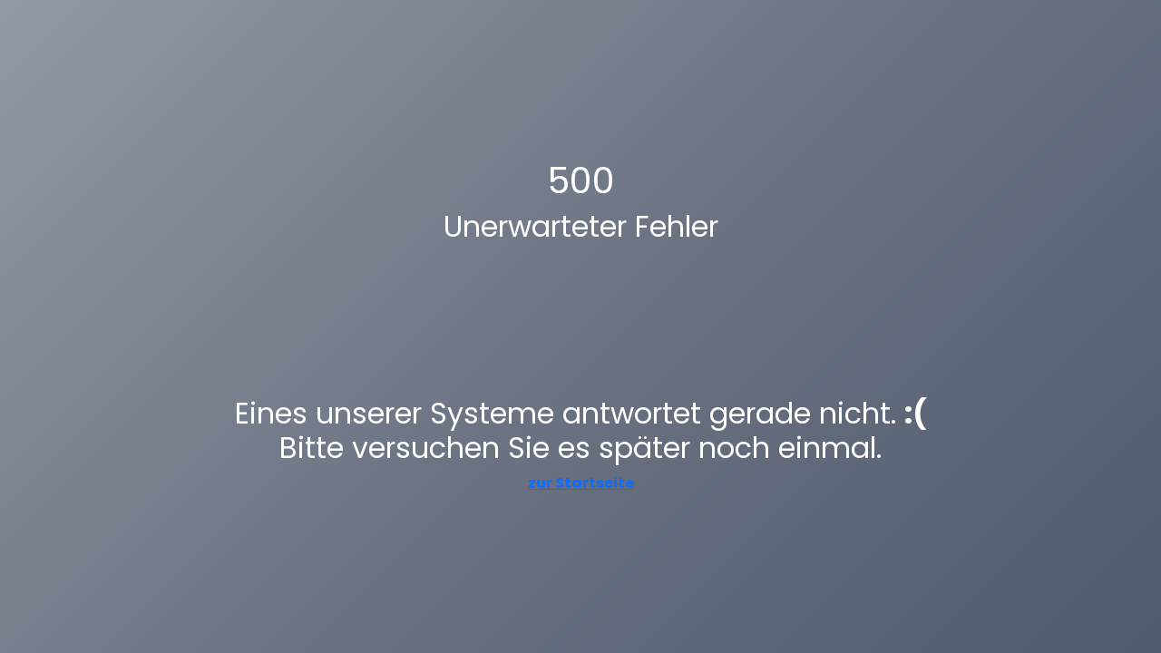

--- FILE ---
content_type: text/html; charset=utf-8
request_url: https://www.stellenanzeigen.de/gehalt-vergleich/chefredakteur-in/
body_size: 61993
content:
<!DOCTYPE html><html lang="de"><head><meta charSet="utf-8"/><meta name="viewport" content="width=device-width, initial-scale=1"/><link rel="preload" as="image" href="https://mediaprodcdn-acdjfzgabwgmaphn.z01.azurefd.net/stanz/media/New%20Logo%20Pink.svg" fetchPriority="high"/><link rel="stylesheet" href="/_next/static/css/236c55294f619387.css" data-precedence="next"/><link rel="stylesheet" href="/_next/static/css/665f4d0a2b8e4f15.css" data-precedence="next"/><link rel="stylesheet" href="/_next/static/css/0eabb17c3a2c49a0.css" data-precedence="next"/><link rel="preload" as="script" fetchPriority="low" href="/_next/static/chunks/webpack-f1114bfd2369ce06.js"/><script src="/_next/static/chunks/52774a7f-3d266f2e318133db.js" async=""></script><script src="/_next/static/chunks/fd9d1056-2ecfdb1aadd21ee9.js" async=""></script><script src="/_next/static/chunks/245-d98bafd68ee73a66.js" async=""></script><script src="/_next/static/chunks/main-app-8b7233742a8f7d22.js" async=""></script><script src="/_next/static/chunks/146-600e8bf88014f64d.js" async=""></script><script src="/_next/static/chunks/app/global-error-2ab0c47421a9e9e8.js" async=""></script><script src="/_next/static/chunks/259-abf7d5a4c283e0a9.js" async=""></script><script src="/_next/static/chunks/app/layout-31f5f86624ed3c1b.js" async=""></script><script src="/_next/static/chunks/app/error-0257011863ddfbf6.js" async=""></script><script src="/_next/static/chunks/870fdd6f-63e70a645afed656.js" async=""></script><script src="/_next/static/chunks/fc2f6fa8-b92a091f3afa45a8.js" async=""></script><script src="/_next/static/chunks/aaea2bcf-24f837392c6ef039.js" async=""></script><script src="/_next/static/chunks/455-c4aa166d479a31b6.js" async=""></script><script src="/_next/static/chunks/106-34da20350e2599b3.js" async=""></script><script src="/_next/static/chunks/app/%5B%5B...pathname%5D%5D/page-26d7b17bd6ba4ded.js" async=""></script><title>Chefredakteur/in Gehalt 2026 | stellenanzeigen.de</title><meta name="description" content="Ein/e Chefredakteur/in hat ein Durchschnittsgehalt von 80000 Euro/Jahr. Das Einstiegsgehalt beginnt bei 60000 EUR brutto pro Jahr und die Gehaltsobergrenze liegt bei 120000 Brutto pro Jahr."/><meta name="robots" content="index, follow"/><link rel="canonical" href="https://www.stellenanzeigen.de/gehalt-vergleich/chefredakteur-in/"/><link rel="icon" href="https://mediaprodcdn-acdjfzgabwgmaphn.z01.azurefd.net/stanz/media/favicon_pink_mint.ico"/><link rel="apple-touch-icon" href="https://mediaprodcdn-acdjfzgabwgmaphn.z01.azurefd.net/stanz/media/stanz_OS-Touch-Icon.png" sizes="180x180"/><link rel="icon" href="https://mediaprodcdn-acdjfzgabwgmaphn.z01.azurefd.net/stanz/media/stanz_Android-Touch-Icon.png" sizes="192x192"/><script src="/_next/static/chunks/polyfills-78c92fac7aa8fdd8.js" noModule=""></script><style data-styled="" data-styled-version="6.1.19">@font-face{font-family:Antonio;src:url(https://mediaprodcdn-acdjfzgabwgmaphn.z01.azurefd.net/stanz/media/Antonio-Light.woff2);font-weight:300;font-style:normal;font-display:fallback;}/*!sc*/
@font-face{font-family:Antonio;src:url(https://mediaprodcdn-acdjfzgabwgmaphn.z01.azurefd.net/stanz/media/Antonio-Regular.woff2);font-weight:400;font-style:normal;font-display:fallback;}/*!sc*/
@font-face{font-family:Antonio;src:url(https://mediaprodcdn-acdjfzgabwgmaphn.z01.azurefd.net/stanz/media/Antonio-Bold.woff2);font-weight:700;font-style:normal;font-display:fallback;}/*!sc*/
@font-face{font-family:Poppins;src:url(https://mediaprodcdn-acdjfzgabwgmaphn.z01.azurefd.net/stanz/media/fonts/Poppins-Light.woff2);font-weight:300;font-style:normal;font-display:fallback;}/*!sc*/
@font-face{font-family:Poppins;src:url(https://mediaprodcdn-acdjfzgabwgmaphn.z01.azurefd.net/stanz/media/fonts/Poppins-Regular.woff2);font-weight:400;font-style:normal;font-display:fallback;}/*!sc*/
@font-face{font-family:Poppins;src:url(https://mediaprodcdn-acdjfzgabwgmaphn.z01.azurefd.net/stanz/media/fonts/Poppins-Bold.woff2);font-weight:700;font-style:normal;font-display:fallback;}/*!sc*/
*{box-sizing:border-box;margin:0;padding:0;}/*!sc*/
img,picture{max-width:100%;}/*!sc*/
a,input,button,textarea,select{cursor:pointer;}/*!sc*/
h1,h2,h3,h4,h5,h6{hyphens:auto;}/*!sc*/
h1,h2,h3,h4,h5,h6,p,a{word-break:break-word;overflow-wrap:break-word;}/*!sc*/
html,body{font-family:Poppins,Verdana,Arial,sans-serif;}/*!sc*/
body{overflow-x:hidden;color:#0F183B;font-family:Poppins;font-size:16px;font-weight:700;line-height:1.5;text-align:inherit;text-decoration:none;text-transform:none;}/*!sc*/
a:disabled{cursor:not-allowed;}/*!sc*/
a:disabled:hover{transition:none;}/*!sc*/
a[readonly]{cursor:not-allowed;}/*!sc*/
a[readonly]:hover{transition:none;}/*!sc*/
button:disabled{cursor:not-allowed;}/*!sc*/
button:disabled:hover{transition:none;}/*!sc*/
button[readonly]{cursor:not-allowed;}/*!sc*/
button[readonly]:hover{transition:none;}/*!sc*/
input:disabled{cursor:not-allowed;}/*!sc*/
input:disabled:hover{transition:none;}/*!sc*/
input[readonly]{cursor:not-allowed;}/*!sc*/
input[readonly]:hover{transition:none;}/*!sc*/
input:focus::placeholder{color:transparent;}/*!sc*/
svg:disabled{cursor:not-allowed;}/*!sc*/
svg:disabled:hover{transition:none;}/*!sc*/
svg[readonly]{cursor:not-allowed;}/*!sc*/
svg[readonly]:hover{transition:none;}/*!sc*/
ul{padding:0 0 0 20px;list-style-position:outside;list-style-type:disc;}/*!sc*/
ol{list-style-position:inside;list-style-type:decimal;}/*!sc*/
.takumi-toast-container .takumi-toast{box-shadow:none;border-radius:0;background:transparent;max-width:100%;padding:0;margin:0;}/*!sc*/
@media screen and (min-width:481px){.takumi-toast-container .takumi-toast{width:90%;}}/*!sc*/
.takumi-toast-container .takumi-toast>div{display:initial;margin:0;white-space:inherit;}/*!sc*/
.takumi-toast-container:empty+.toast-overlay,.takumi-toast-container:has(> div):not(:has(> div:not([class=""])))+.toast-overlay{display:none;}/*!sc*/
.svg-inline--fa{height:1em;}/*!sc*/
data-styled.g5[id="sc-global-ivXMaK1"]{content:"sc-global-ivXMaK1,"}/*!sc*/
.jxtFhx{position:fixed;top:0;left:0;width:100%;height:100%;background-color:#0F183B;background-repeat:repeat;opacity:0.8;z-index:1001;display:block;}/*!sc*/
data-styled.g6[id="sc-4e850ad-0"]{content:"jxtFhx,"}/*!sc*/
.liZzcx{background-color:unset;border:none;outline:none;width:unset;color:unset;font-weight:normal;padding:0;margin:0;}/*!sc*/
.liZzcx:hover{opacity:unset;}/*!sc*/
data-styled.g7[id="sc-be4c51f8-0"]{content:"liZzcx,"}/*!sc*/
.cYSyWa .modal-dialog{margin:0;display:flex;min-height:100%;height:100%;}/*!sc*/
.cYSyWa.modal.fade .modal-dialog,.cYSyWa.modal.show .modal-dialog{transition:all 0.2s linear;}/*!sc*/
@media{.cYSyWa .modal-dialog{max-width:100%;align-items:flex-end;justify-content:center;transform:translateY(100%);}.cYSyWa.modal.fade .modal-dialog{transform:translateY(100%);}.cYSyWa.modal.show .modal-dialog{transform:translateY(0);}}/*!sc*/
@media{.cYSyWa .modal-content{height:calc(100% - 100px);width:100%;padding:32px 16px;background-color:#fff;border-bottom-left-radius:0;border-bottom-right-radius:0;}.cYSyWa .modal-content:disabled{cursor:not-allowed;}.cYSyWa .modal-content:disabled:hover{transition:none;}.cYSyWa .modal-content[readonly]{cursor:not-allowed;}.cYSyWa .modal-content[readonly]:hover{transition:none;}.cYSyWa .modal-content input:disabled{cursor:not-allowed;}.cYSyWa .modal-content input:disabled:hover{transition:none;}.cYSyWa .modal-content input[readonly]{cursor:not-allowed;}.cYSyWa .modal-content input[readonly]:hover{transition:none;}.cYSyWa .modal-content svg:disabled{cursor:not-allowed;}.cYSyWa .modal-content svg:disabled:hover{transition:none;}.cYSyWa .modal-content svg[readonly]{cursor:not-allowed;}.cYSyWa .modal-content svg[readonly]:hover{transition:none;}}/*!sc*/
data-styled.g8[id="sc-df175b49-0"]{content:"cYSyWa,"}/*!sc*/
@media{.geBncI{display:block;margin:0;padding:0 0px 16px 0px;background-repeat:repeat;background-position:right center;background-size:cover;background-image:url(https://mediaprodcdn-acdjfzgabwgmaphn.z01.azurefd.net/stanz/media/standard-stanz-header-image.jpg);}}/*!sc*/
@media only screen and (min-width: 1200px){.geBncI{display:block;margin:0;padding:0 20px 16px 20px;}}/*!sc*/
@media{.gcrptA{display:block;border-radius:0;margin:0;padding:0;height:unset;width:unset;opacity:1;color:inherit;border-style:none;background-color:inherit;}}/*!sc*/
@media{.bKKpTT{display:block;margin:16px 0 0 0;padding:0;border-style:none;background-color:transparent;background-repeat:repeat;}}/*!sc*/
@media only screen and (min-width: 1200px){.bKKpTT{display:block;border-radius:50px;margin:16px 0 0 0;padding:8px;background-color:#fff;background-repeat:repeat;}}/*!sc*/
@media{.bfnRqe{display:block;padding:16px;background-color:#F9F8FF;background-repeat:repeat;background-size:cover;}}/*!sc*/
@media only screen and (min-width: 1200px){.bfnRqe{display:block;padding:16px 32px;}}/*!sc*/
@media{.ehzmgL{display:block;margin:0;padding:0;background-color:#F9F8FF;background-repeat:repeat;background-size:cover;}}/*!sc*/
@media only screen and (min-width: 1200px){.ehzmgL{display:block;margin:0;padding:0;}}/*!sc*/
@media{.cXPTck{display:block;padding:16px;}}/*!sc*/
@media{.fLNPNj{display:block;border-radius:8px;margin:0 0 16px 0;padding:34px;border-style:solid;border-color:#616D99;border-width:1px;}}/*!sc*/
@media only screen and (min-width: 1200px){.fLNPNj{display:block;padding:53px;min-height:523px;}}/*!sc*/
@media{.iCcMHf{display:block;border-radius:8px;margin:0 0 16px 0;padding:34px;border-style:solid;border-color:#616D99;border-width:1px;}}/*!sc*/
@media only screen and (min-width: 1200px){.iCcMHf{display:block;padding:53px;}}/*!sc*/
@media{.gXiapC{display:block;padding:50px 0;background-color:#F9F8FF;background-repeat:repeat;background-size:cover;}}/*!sc*/
@media{.dApnPb{display:block;margin:auto 0 0 0;padding:40px 16px;color:#fff;font-size:16px;font-weight:400;text-align:inherit;text-decoration:none;background-color:#B6FFD2;background-repeat:repeat;background-size:cover;}}/*!sc*/
@media only screen and (min-width: 1200px){.dApnPb{display:block;padding:60px 74px;}}/*!sc*/
@media only screen and (min-width: 1920px){.dApnPb{display:block;padding:60px 260px;}}/*!sc*/
@media{.ixizLz{display:block;margin:0;padding:0;}}/*!sc*/
@media{.eiHEy{display:block;margin:0;padding:32px 16px;background-color:#0F183B;background-repeat:repeat;background-size:cover;}}/*!sc*/
@media only screen and (min-width: 1200px){.eiHEy{display:block;margin:auto 0 0 0;padding:16px 62px;}}/*!sc*/
@media only screen and (min-width: 1920px){.eiHEy{display:block;padding:16px 248px;}}/*!sc*/
data-styled.g27[id="sc-18c5fb06-0"]{content:"geBncI,gcrptA,bKKpTT,bfnRqe,ehzmgL,cXPTck,fLNPNj,iCcMHf,gXiapC,dApnPb,ixizLz,eiHEy,"}/*!sc*/
.edIBFS.container{max-width:100%;}/*!sc*/
.hikaiC.container{max-width:1180px;}/*!sc*/
data-styled.g28[id="sc-1febdb2c-0"]{content:"edIBFS,hikaiC,"}/*!sc*/
@media{.fLuMLW{display:flex;}}/*!sc*/
@media only screen and (min-width: 1200px){.fLuMLW{display:flex;}}/*!sc*/
@media{.cRqYOY{display:flex;}}/*!sc*/
@media{.cPMbnN{display:flex;}}/*!sc*/
@media only screen and (min-width: 1200px){.cPMbnN{display:flex;}}/*!sc*/
@media only screen and (min-width: 1920px){.cPMbnN{display:flex;}}/*!sc*/
data-styled.g29[id="sc-5f9c2e7e-0"]{content:"fLuMLW,cRqYOY,cPMbnN,"}/*!sc*/
.bDNapT{display:block;}/*!sc*/
@media screen and (min-width:768px){.bDNapT{display:block;}}/*!sc*/
@media screen and (min-width:1200px){.bDNapT{display:block;}}/*!sc*/
data-styled.g30[id="sc-5f9c2e7e-1"]{content:"bDNapT,"}/*!sc*/
.cWFRxd{display:flex;align-items:center;justify-content:center;gap:4px;}/*!sc*/
@media{.cWFRxd{padding:12px 0 0 0;color:#0F183B;font-size:20px;font-weight:400;text-align:left;text-decoration:none;border-style:none none solid none;border-color:black black #CDD5E9 black;border-width:0 0 1px 0;display:none;flex-direction:row;justify-content:flex-start;}.cWFRxd:hover{color:#6B33D0;text-decoration:none;border-style:none none solid none;border-color:black black transparent black;border-width:0 0 1px 0;}.cWFRxd:focus{text-decoration:none;border-style:solid;border-color:#8B46F3;border-width:2px;}.cWFRxd:disabled{cursor:not-allowed;color:#616D99;text-decoration:none;border-style:none;}.cWFRxd:disabled:hover{transition:none;}.cWFRxd[readonly]{cursor:not-allowed;color:#616D99;text-decoration:none;border-style:none;}.cWFRxd[readonly]:hover{transition:none;}}/*!sc*/
@media only screen and (min-width: 1364px){.cWFRxd{padding:0px 18px 0px 0px;color:#0F183B;font-size:16px;font-weight:500;line-height:1.5;text-align:inherit;text-decoration:none;border-style:none solid none none;border-color:black transparent black black;border-width:0 1px 0 0;display:flex;flex-direction:row-reverse;justify-content:center;}.cWFRxd:hover{color:#8B46F3;text-decoration:none;border-style:none solid none none;border-color:black transparent black black;border-width:0 1px 0 0;}.cWFRxd:disabled{cursor:not-allowed;}.cWFRxd:disabled:hover{transition:none;}.cWFRxd[readonly]{cursor:not-allowed;}.cWFRxd[readonly]:hover{transition:none;}}/*!sc*/
.btacvS{display:flex;align-items:center;justify-content:center;gap:4px;}/*!sc*/
@media{.btacvS{padding:12px 0 0 0;color:#0F183B;font-size:20px;font-weight:400;text-align:left;text-decoration:none;border-style:none none solid none;border-color:black black #CDD5E9 black;border-width:0 0 1px 0;display:none;flex-direction:row;justify-content:flex-start;}.btacvS:hover{color:#6B33D0;text-decoration:none;border-style:none none solid none;border-color:black black transparent black;border-width:0 0 1px 0;}.btacvS:focus{text-decoration:none;border-style:solid;border-color:#8B46F3;border-width:2px;}.btacvS:disabled{cursor:not-allowed;color:#616D99;text-decoration:none;border-style:none;}.btacvS:disabled:hover{transition:none;}.btacvS[readonly]{cursor:not-allowed;color:#616D99;text-decoration:none;border-style:none;}.btacvS[readonly]:hover{transition:none;}}/*!sc*/
@media only screen and (min-width: 1364px){.btacvS{margin:0px 16px 0px 0px;padding:0px 18px 0px 0px;color:#0F183B;font-size:16px;font-weight:500;line-height:1.5;text-align:inherit;text-decoration:none;border-style:none solid none none;border-color:black #0F183B black black;border-width:0 1px 0 0;display:flex;flex-direction:row-reverse;justify-content:center;}.btacvS:hover{color:#8B46F3;text-decoration:none;border-style:none solid none none;border-color:black transparent black black;border-width:0 1px 0 0;}.btacvS:disabled{cursor:not-allowed;}.btacvS:disabled:hover{transition:none;}.btacvS[readonly]{cursor:not-allowed;}.btacvS[readonly]:hover{transition:none;}}/*!sc*/
@media only screen and (min-width: 1570px){.btacvS{margin:0px 32px 0px 0px;padding:0px 32px 0px 0px;color:#0F183B;font-size:16px;font-weight:500;line-height:1.5;text-align:inherit;text-decoration:none;border-style:none solid none none;border-color:black #0F183B black black;border-width:0 1px 0 0;display:flex;flex-direction:row-reverse;justify-content:center;}.btacvS:hover{color:#8B46F3;text-decoration:none;border-style:none solid none none;border-color:black #0F183B black black;border-width:0 1px 0 0;}.btacvS:disabled{cursor:not-allowed;}.btacvS:disabled:hover{transition:none;}.btacvS[readonly]{cursor:not-allowed;}.btacvS[readonly]:hover{transition:none;}}/*!sc*/
data-styled.g44[id="sc-671b4056-0"]{content:"cWFRxd,btacvS,"}/*!sc*/
@media{.OQlGF{margin:0px 4px 4px 0px;color:#0F183B;font-size:14px;font-weight:900;text-align:inherit;text-decoration:none;position:static;display:flex;}.OQlGF:hover{color:#8B46F3;text-decoration:none;}.OQlGF:disabled{cursor:not-allowed;}.OQlGF:disabled:hover{transition:none;}.OQlGF[readonly]{cursor:not-allowed;}.OQlGF[readonly]:hover{transition:none;}}/*!sc*/
@media only screen and (min-width: 1364px){.OQlGF{margin:0px 0px 2px 2px;color:#0F183B;font-size:14px;font-weight:900;text-align:inherit;text-decoration:none;position:static;display:flex;}.OQlGF:hover{color:#8B46F3;text-decoration:none;}.OQlGF:disabled{cursor:not-allowed;}.OQlGF:disabled:hover{transition:none;}.OQlGF[readonly]{cursor:not-allowed;}.OQlGF[readonly]:hover{transition:none;}}/*!sc*/
@media{.eMSXAK{margin:0px 4px 4px 0px;color:#0F183B;font-size:14px;font-weight:900;text-align:inherit;text-decoration:none;position:static;display:flex;}.eMSXAK:hover{color:#8B46F3;text-decoration:none;}.eMSXAK:disabled{cursor:not-allowed;}.eMSXAK:disabled:hover{transition:none;}.eMSXAK[readonly]{cursor:not-allowed;}.eMSXAK[readonly]:hover{transition:none;}}/*!sc*/
@media only screen and (min-width: 1364px){.eMSXAK{margin:0px 0px 2px 2px;color:#0F183B;font-size:14px;font-weight:900;text-align:inherit;text-decoration:none;position:static;display:flex;}.eMSXAK:hover{color:#8B46F3;text-decoration:none;}.eMSXAK:disabled{cursor:not-allowed;}.eMSXAK:disabled:hover{transition:none;}.eMSXAK[readonly]{cursor:not-allowed;}.eMSXAK[readonly]:hover{transition:none;}}/*!sc*/
@media only screen and (min-width: 1570px){.eMSXAK{display:flex;}.eMSXAK:disabled{cursor:not-allowed;}.eMSXAK:disabled:hover{transition:none;}.eMSXAK[readonly]{cursor:not-allowed;}.eMSXAK[readonly]:hover{transition:none;}}/*!sc*/
data-styled.g45[id="sc-671b4056-1"]{content:"OQlGF,eMSXAK,"}/*!sc*/
.hSGZjj{white-space:nowrap;}/*!sc*/
@media{.hSGZjj{display:flex;}}/*!sc*/
@media only screen and (min-width: 1364px){.hSGZjj{display:flex;}}/*!sc*/
.cbveUP{white-space:nowrap;}/*!sc*/
@media{.cbveUP{display:flex;}}/*!sc*/
@media only screen and (min-width: 1364px){.cbveUP{display:flex;}}/*!sc*/
@media only screen and (min-width: 1570px){.cbveUP{display:flex;}}/*!sc*/
data-styled.g46[id="sc-671b4056-2"]{content:"hSGZjj,cbveUP,"}/*!sc*/
@media{.hSvCKe{min-width:135;min-height:41;display:flex;justify-content:center;}.hSvCKe:disabled{cursor:not-allowed;}.hSvCKe:disabled:hover{transition:none;}.hSvCKe[readonly]{cursor:not-allowed;}.hSvCKe[readonly]:hover{transition:none;}}/*!sc*/
data-styled.g48[id="sc-ffd7ce2f-1"]{content:"hSvCKe,"}/*!sc*/
@media{.jiFMo{height:41;width:135;}}/*!sc*/
data-styled.g50[id="sc-ffd7ce2f-3"]{content:"jiFMo,"}/*!sc*/
@media{.cNINdt{white-space:nowrap;margin:32px 0 0 0;padding:16px 32px;background-color:transparent;border-radius:50px;color:#0F183B;font-size:16px;font-weight:700;line-height:1.5;text-align:center;text-decoration:none;border-style:solid;border-color:#0F183B;border-width:1px;display:none;justify-content:center;}.cNINdt:hover{background-color:#fff;color:#6B33D0;text-decoration:none;}.cNINdt:focus-visible{color:#8B46F3;text-decoration:none;border-style:solid;border-color:#8B46F3;border-width:2px;}.cNINdt:disabled{cursor:not-allowed;color:#616D99;text-decoration:none;}.cNINdt:disabled:hover{transition:none;}.cNINdt[readonly]{cursor:not-allowed;color:#616D99;text-decoration:none;}.cNINdt[readonly]:hover{transition:none;}}/*!sc*/
@media only screen and (min-width: 1364px){.cNINdt{white-space:nowrap;margin:0;padding:8px 12px;background-color:transparent;border-radius:50px;color:#0F183B;font-size:16px;font-weight:700;line-height:1.5;text-align:center;text-decoration:none;border-style:solid;border-color:#0F183B;border-width:1px;display:flex;justify-content:center;}.cNINdt:hover{background-color:transparent;color:#8B46F3;text-decoration:none;border-style:solid;border-color:#8B46F3;border-width:1px;}.cNINdt:focus-visible{background-color:#fff;color:#8B46F3;text-decoration:none;border-style:solid;border-color:#8B46F3;border-width:3px;}.cNINdt:disabled{cursor:not-allowed;background-color:#CDD5E9;color:#616D99;text-decoration:none;border-style:none;}.cNINdt:disabled:hover{transition:none;}.cNINdt[readonly]{cursor:not-allowed;background-color:#CDD5E9;color:#616D99;text-decoration:none;border-style:none;}.cNINdt[readonly]:hover{transition:none;}}/*!sc*/
@media only screen and (min-width: 1570px){.cNINdt{white-space:nowrap;margin:0;padding:8px 16px;background-color:transparent;border-radius:50px;color:#0F183B;font-size:16px;font-weight:700;line-height:1.5;text-align:center;text-decoration:none;border-style:solid;border-color:#0F183B;border-width:1px;display:flex;justify-content:center;}.cNINdt:hover{background-color:transparent;color:#8B46F3;text-decoration:none;border-style:solid;border-color:#8B46F3;border-width:1px;}.cNINdt:focus-visible{background-color:#fff;color:#8B46F3;text-decoration:none;border-style:solid;border-color:#8B46F3;border-width:3px;}.cNINdt:disabled{cursor:not-allowed;background-color:#CDD5E9;color:#616D99;text-decoration:none;border-style:none;}.cNINdt:disabled:hover{transition:none;}.cNINdt[readonly]{cursor:not-allowed;background-color:#CDD5E9;color:#616D99;text-decoration:none;border-style:none;}.cNINdt[readonly]:hover{transition:none;}}/*!sc*/
data-styled.g51[id="sc-7e2a954-0"]{content:"cNINdt,"}/*!sc*/
.irKMhf{display:flex;align-items:center;justify-content:center;gap:4px;}/*!sc*/
@media{.irKMhf{display:flex;}.irKMhf:disabled{cursor:not-allowed;}.irKMhf:disabled:hover{transition:none;}.irKMhf[readonly]{cursor:not-allowed;}.irKMhf[readonly]:hover{transition:none;}}/*!sc*/
.kfSNhb{display:flex;align-items:center;justify-content:center;gap:4px;}/*!sc*/
@media{.kfSNhb{border-radius:50px;margin:0 auto;padding:8px 16px;background-color:#8B46F3;background-repeat:repeat;border-style:none;color:#fff;font-size:16px;font-weight:700;line-height:1.5;text-align:center;text-decoration:none;display:flex;}.kfSNhb:hover{background-color:#6B33D0;color:#fff;text-decoration:none;border-style:none;}.kfSNhb:focus-visible{background-color:#1F689F;color:#fff;text-decoration:none;border-style:solid;border-color:#8B46F3;border-width:3px;}.kfSNhb:disabled{cursor:not-allowed;background-color:#CDD5E9;color:#616D99;text-decoration:none;border-style:none;}.kfSNhb:disabled:hover{transition:none;}.kfSNhb[readonly]{cursor:not-allowed;background-color:#CDD5E9;color:#616D99;text-decoration:none;border-style:none;}.kfSNhb[readonly]:hover{transition:none;}}/*!sc*/
data-styled.g52[id="sc-a7135993-0"]{content:"irKMhf,kfSNhb,"}/*!sc*/
@media{.bmgjGL{margin:0;opacity:1;color:#0F183B;font-size:24px;font-weight:900;text-align:center;text-decoration:none;position:static;}.bmgjGL:disabled{cursor:not-allowed;}.bmgjGL:disabled:hover{transition:none;}.bmgjGL[readonly]{cursor:not-allowed;}.bmgjGL[readonly]:hover{transition:none;}}/*!sc*/
data-styled.g53[id="sc-a7135993-1"]{content:"bmgjGL,"}/*!sc*/
@media{.jKArgb{display:flex;}}/*!sc*/
@media only screen and (min-width: 1364px){.jKArgb{display:none;}}/*!sc*/
data-styled.g54[id="sc-d29ca70e-0"]{content:"jKArgb,"}/*!sc*/
.JiczJ{display:flex;align-items:center;flex:auto;justify-content:flex-start;flex-wrap:nowrap;}/*!sc*/
.IDVBn{display:flex;align-items:center;flex:auto;justify-content:flex-end;flex-wrap:wrap;}/*!sc*/
data-styled.g55[id="sc-2a69efa9-0"]{content:"JiczJ,IDVBn,"}/*!sc*/
.fwxcXK{display:flex;justify-content:space-between;align-items:center;z-index:32;width:100%;}/*!sc*/
@media{.fwxcXK{height:76px;}}/*!sc*/
@media only screen and (min-width: 1364px){.fwxcXK{height:76px;}}/*!sc*/
data-styled.g58[id="sc-14a03c71-0"]{content:"fwxcXK,"}/*!sc*/
.jFQEqp{display:flex;height:100%;width:100%;align-items:center;}/*!sc*/
@media{.jFQEqp{border-radius:50px;margin:0;padding:8px;background-color:#fff;width:100%;border-style:none;color:#0F183B;font-size:16px;font-weight:500;line-height:1.5;text-align:inherit;text-decoration:none;}.jFQEqp:disabled{cursor:not-allowed;}.jFQEqp:disabled:hover{transition:none;}.jFQEqp[readonly]{cursor:not-allowed;}.jFQEqp[readonly]:hover{transition:none;}}/*!sc*/
@media only screen and (min-width: 768px){.jFQEqp{border-radius:50px;margin:0;padding:8px;background-color:#fff;width:100%;border-style:none;color:#0F183B;font-size:16px;font-weight:500;line-height:1.5;text-align:inherit;text-decoration:none;}.jFQEqp:disabled{cursor:not-allowed;}.jFQEqp:disabled:hover{transition:none;}.jFQEqp[readonly]{cursor:not-allowed;}.jFQEqp[readonly]:hover{transition:none;}}/*!sc*/
@media only screen and (min-width: 1200px){.jFQEqp{border-radius:50px;width:100%;}.jFQEqp:disabled{cursor:not-allowed;}.jFQEqp:disabled:hover{transition:none;}.jFQEqp[readonly]{cursor:not-allowed;}.jFQEqp[readonly]:hover{transition:none;}}/*!sc*/
.ooOFr{display:flex;height:100%;width:100%;align-items:center;}/*!sc*/
@media{.ooOFr{border-radius:50px;margin:0;padding:8px;background-color:#fff;width:100%;border-style:none;color:#0F183B;font-size:16px;font-weight:500;line-height:1.5;text-align:inherit;text-decoration:none;}.ooOFr:disabled{cursor:not-allowed;}.ooOFr:disabled:hover{transition:none;}.ooOFr[readonly]{cursor:not-allowed;}.ooOFr[readonly]:hover{transition:none;}}/*!sc*/
@media only screen and (min-width: 768px){.ooOFr{border-radius:50px;margin:0;padding:8px;background-color:#fff;width:100%;border-style:none;color:#0F183B;font-size:16px;font-weight:500;line-height:1.5;text-align:inherit;text-decoration:none;}.ooOFr:disabled{cursor:not-allowed;}.ooOFr:disabled:hover{transition:none;}.ooOFr[readonly]{cursor:not-allowed;}.ooOFr[readonly]:hover{transition:none;}}/*!sc*/
@media only screen and (min-width: 1200px){.ooOFr{border-radius:0;width:100%;border-style:none none none solid;border-color:black black black #616D99;border-width:0 0 0 1px;}.ooOFr:disabled{cursor:not-allowed;}.ooOFr:disabled:hover{transition:none;}.ooOFr[readonly]{cursor:not-allowed;}.ooOFr[readonly]:hover{transition:none;}}/*!sc*/
data-styled.g77[id="sc-c1bd0f34-0"]{content:"jFQEqp,ooOFr,"}/*!sc*/
.chyglf{display:flex;flex:1;height:100%;width:100%;align-items:center;}/*!sc*/
@media{.chyglf{display:flex;flex-direction:row-reverse;justify-content:center;align-items:center;gap:8px;flex-wrap:nowrap;}}/*!sc*/
@media only screen and (min-width: 768px){.chyglf{display:flex;}}/*!sc*/
@media only screen and (min-width: 1200px){.chyglf{display:flex;flex-direction:row-reverse;justify-content:center;align-items:center;gap:8px;flex-wrap:nowrap;}}/*!sc*/
.fJDZjF{display:flex;flex:1;height:100%;width:100%;align-items:center;}/*!sc*/
@media{.fJDZjF{display:flex;flex-direction:row-reverse;justify-content:center;align-items:center;gap:8px;flex-wrap:nowrap;}}/*!sc*/
@media only screen and (min-width: 768px){.fJDZjF{display:flex;}}/*!sc*/
@media only screen and (min-width: 1200px){.fJDZjF{display:flex;}}/*!sc*/
data-styled.g78[id="sc-c1bd0f34-1"]{content:"chyglf,fJDZjF,"}/*!sc*/
.fAOvzE{outline:none;border:none;width:100%;background-color:transparent!important;}/*!sc*/
@media{.fAOvzE::placeholder{margin:4px 0 0 0;padding:0 4px;color:#616D99;font-size:14px;font-weight:500;line-height:1.4;text-align:inherit;text-decoration:none;}}/*!sc*/
@media only screen and (min-width: 768px){.fAOvzE::placeholder{margin:4px 0 0 0;padding:0 4px;color:#616D99;font-size:14px;font-weight:500;line-height:1.4;text-align:inherit;text-decoration:none;}}/*!sc*/
@media only screen and (min-width: 1200px){.fAOvzE::placeholder{margin:4px 0 0 0;padding:0 4px;color:#616D99;font-size:16px;font-weight:500;line-height:1.5;text-align:inherit;text-decoration:none;}}/*!sc*/
.fAOvzE:placeholder-shown{text-overflow:ellipsis;}/*!sc*/
data-styled.g79[id="sc-c1bd0f34-2"]{content:"fAOvzE,"}/*!sc*/
.hODYgL{align-self:center;}/*!sc*/
@media{.hODYgL{margin:0 0 0 8px;padding:0;color:#0F183B;font-size:16px;font-weight:900;text-align:inherit;text-decoration:none;position:static;}.hODYgL:disabled{cursor:not-allowed;}.hODYgL:disabled:hover{transition:none;}.hODYgL[readonly]{cursor:not-allowed;}.hODYgL[readonly]:hover{transition:none;}}/*!sc*/
@media only screen and (min-width: 768px){.hODYgL:disabled{cursor:not-allowed;}.hODYgL:disabled:hover{transition:none;}.hODYgL[readonly]{cursor:not-allowed;}.hODYgL[readonly]:hover{transition:none;}}/*!sc*/
@media only screen and (min-width: 1200px){.hODYgL:disabled{cursor:not-allowed;}.hODYgL:disabled:hover{transition:none;}.hODYgL[readonly]{cursor:not-allowed;}.hODYgL[readonly]:hover{transition:none;}}/*!sc*/
data-styled.g80[id="sc-c1bd0f34-3"]{content:"hODYgL,"}/*!sc*/
@media{.cYYaxT{display:none;margin:4px 0 0 0;padding:0 8px 0 0;color:#616D99;font-size:14px;font-weight:700;line-height:1.4;text-align:inherit;text-decoration:none;}}/*!sc*/
@media only screen and (min-width: 768px){.cYYaxT{display:none;margin:4px 0 0 0;padding:0 8px 0 0;color:#616D99;font-size:14px;font-weight:700;line-height:1.4;text-align:inherit;text-decoration:none;}}/*!sc*/
@media only screen and (min-width: 1200px){.cYYaxT{display:none;margin:4px 0 0 0;padding:0 8px 0 0;color:#616D99;font-size:14px;font-weight:700;line-height:1.4;text-align:inherit;text-decoration:none;}}/*!sc*/
data-styled.g81[id="sc-c1bd0f34-4"]{content:"cYYaxT,"}/*!sc*/
.eFFkap{width:100%;}/*!sc*/
.eFFkap .dropdown-menu{padding:0;}/*!sc*/
.eFFkap .rbt-loader{display:none;}/*!sc*/
.eFFkap .dropdown-item{padding:0;}/*!sc*/
@media{.eFFkap .dropdown-item:hover{background-color:transparent;color:#8B46F3;text-decoration:none;}.eFFkap .dropdown-item:disabled{cursor:not-allowed;}.eFFkap .dropdown-item:disabled:hover{transition:none;}.eFFkap .dropdown-item[readonly]{cursor:not-allowed;}.eFFkap .dropdown-item[readonly]:hover{transition:none;}.eFFkap .dropdown-item:active,.eFFkap .dropdown-item.active{background-color:transparent;color:#6B33D0;text-decoration:none;}}/*!sc*/
@media only screen and (min-width: 768px){.eFFkap .dropdown-item:disabled{cursor:not-allowed;}.eFFkap .dropdown-item:disabled:hover{transition:none;}.eFFkap .dropdown-item[readonly]{cursor:not-allowed;}.eFFkap .dropdown-item[readonly]:hover{transition:none;}}/*!sc*/
@media only screen and (min-width: 1200px){.eFFkap .dropdown-item:disabled{cursor:not-allowed;}.eFFkap .dropdown-item:disabled:hover{transition:none;}.eFFkap .dropdown-item[readonly]{cursor:not-allowed;}.eFFkap .dropdown-item[readonly]:hover{transition:none;}}/*!sc*/
.eFFkap [role='listbox']{max-height:unset!important;}/*!sc*/
@media{.eFFkap [role='listbox']{border-radius:8px;margin:14px 0 0 0;padding:8px;background-color:#fff;color:#0F183B;font-size:16px;font-weight:400;line-height:1.5;text-align:inherit;text-decoration:none;border-style:solid;border-color:#CDD5E9;border-width:1px;}.eFFkap [role='listbox']:disabled{cursor:not-allowed;}.eFFkap [role='listbox']:disabled:hover{transition:none;}.eFFkap [role='listbox'][readonly]{cursor:not-allowed;}.eFFkap [role='listbox'][readonly]:hover{transition:none;}.eFFkap [role='listbox'] input:disabled{cursor:not-allowed;}.eFFkap [role='listbox'] input:disabled:hover{transition:none;}.eFFkap [role='listbox'] input[readonly]{cursor:not-allowed;}.eFFkap [role='listbox'] input[readonly]:hover{transition:none;}.eFFkap [role='listbox'] svg{margin:8px 12px 8px 0;color:#616D99;font-size:16px;font-weight:900;line-height:1.5;text-align:inherit;text-decoration:none;position:static;}.eFFkap [role='listbox'] svg:disabled{cursor:not-allowed;}.eFFkap [role='listbox'] svg:disabled:hover{transition:none;}.eFFkap [role='listbox'] svg[readonly]{cursor:not-allowed;}.eFFkap [role='listbox'] svg[readonly]:hover{transition:none;}}/*!sc*/
@media only screen and (min-width: 768px){.eFFkap [role='listbox']:disabled{cursor:not-allowed;}.eFFkap [role='listbox']:disabled:hover{transition:none;}.eFFkap [role='listbox'][readonly]{cursor:not-allowed;}.eFFkap [role='listbox'][readonly]:hover{transition:none;}.eFFkap [role='listbox'] input:disabled{cursor:not-allowed;}.eFFkap [role='listbox'] input:disabled:hover{transition:none;}.eFFkap [role='listbox'] input[readonly]{cursor:not-allowed;}.eFFkap [role='listbox'] input[readonly]:hover{transition:none;}.eFFkap [role='listbox'] svg:disabled{cursor:not-allowed;}.eFFkap [role='listbox'] svg:disabled:hover{transition:none;}.eFFkap [role='listbox'] svg[readonly]{cursor:not-allowed;}.eFFkap [role='listbox'] svg[readonly]:hover{transition:none;}}/*!sc*/
@media only screen and (min-width: 1200px){.eFFkap [role='listbox']:disabled{cursor:not-allowed;}.eFFkap [role='listbox']:disabled:hover{transition:none;}.eFFkap [role='listbox'][readonly]{cursor:not-allowed;}.eFFkap [role='listbox'][readonly]:hover{transition:none;}.eFFkap [role='listbox'] input:disabled{cursor:not-allowed;}.eFFkap [role='listbox'] input:disabled:hover{transition:none;}.eFFkap [role='listbox'] input[readonly]{cursor:not-allowed;}.eFFkap [role='listbox'] input[readonly]:hover{transition:none;}.eFFkap [role='listbox'] svg:disabled{cursor:not-allowed;}.eFFkap [role='listbox'] svg:disabled:hover{transition:none;}.eFFkap [role='listbox'] svg[readonly]{cursor:not-allowed;}.eFFkap [role='listbox'] svg[readonly]:hover{transition:none;}}/*!sc*/
data-styled.g82[id="sc-b5a62462-0"]{content:"eFFkap,"}/*!sc*/
.hEgVmk{display:flex;align-items:center;gap:4px;justify-content:center;}/*!sc*/
@media{.hEgVmk{border-radius:50px;margin:0;padding:8px 16px;background-color:#8B46F3;background-repeat:repeat;border-style:none;color:#fff;font-size:16px;font-weight:700;line-height:1.5;text-align:center;text-decoration:none;}.hEgVmk:hover{background-color:#6B33D0;color:#fff;text-decoration:none;border-style:none;}.hEgVmk:focus-visible{background-color:#1F689F;color:#fff;text-decoration:none;border-style:solid;border-color:#8B46F3;border-width:3px;}.hEgVmk:disabled{cursor:not-allowed;background-color:#CDD5E9;color:#616D99;text-decoration:none;border-style:none;}.hEgVmk:disabled:hover{transition:none;}.hEgVmk[readonly]{cursor:not-allowed;background-color:#CDD5E9;color:#616D99;text-decoration:none;border-style:none;}.hEgVmk[readonly]:hover{transition:none;}}/*!sc*/
@media only screen and (min-width: 768px){.hEgVmk:disabled{cursor:not-allowed;}.hEgVmk:disabled:hover{transition:none;}.hEgVmk[readonly]{cursor:not-allowed;}.hEgVmk[readonly]:hover{transition:none;}}/*!sc*/
@media only screen and (min-width: 1200px){.hEgVmk{border-radius:50px;margin:0 0 0 16px;padding:16px 32px;width:456px;background-color:#8B46F3;background-repeat:repeat;border-style:none;color:#fff;font-size:16px;font-weight:700;line-height:1.5;text-align:center;text-decoration:none;}.hEgVmk:hover{background-color:#6B33D0;color:#fff;text-decoration:none;border-style:none;}.hEgVmk:focus-visible{background-color:#1F689F;color:#fff;text-decoration:none;border-style:solid;border-color:#8B46F3;border-width:3px;}.hEgVmk:disabled{cursor:not-allowed;background-color:#CDD5E9;color:#616D99;text-decoration:none;border-style:none;}.hEgVmk:disabled:hover{transition:none;}.hEgVmk[readonly]{cursor:not-allowed;background-color:#CDD5E9;color:#616D99;text-decoration:none;border-style:none;}.hEgVmk[readonly]:hover{transition:none;}}/*!sc*/
data-styled.g83[id="sc-cacc5a1c-0"]{content:"hEgVmk,"}/*!sc*/
.bgYusm{display:flex;justify-content:center;position:relative;}/*!sc*/
data-styled.g94[id="sc-fb048f77-0"]{content:"bgYusm,"}/*!sc*/
.ipWmIF{display:flex;justify-content:center;width:100%;}/*!sc*/
@media{.ipWmIF{flex-direction:column;gap:8px;}}/*!sc*/
@media only screen and (min-width: 768px){.ipWmIF{flex-direction:column;gap:8px;}}/*!sc*/
@media only screen and (min-width: 1200px){.ipWmIF{flex-direction:row;gap:0px;}}/*!sc*/
data-styled.g95[id="sc-fb048f77-1"]{content:"ipWmIF,"}/*!sc*/
.llJUCt{display:flex;flex-direction:row;align-items:center;justify-content:space-between;cursor:pointer;}/*!sc*/
@media{.llJUCt{border-radius:0;margin:0 0 8px 0;padding:0;background-color:transparent;color:#0F183B;font-size:18px;font-weight:700;line-height:1.5;text-align:inherit;text-decoration:none;text-transform:none;}.llJUCt:disabled{cursor:not-allowed;}.llJUCt:disabled:hover{transition:none;}.llJUCt[readonly]{cursor:not-allowed;}.llJUCt[readonly]:hover{transition:none;}.llJUCt input:disabled{cursor:not-allowed;}.llJUCt input:disabled:hover{transition:none;}.llJUCt input[readonly]{cursor:not-allowed;}.llJUCt input[readonly]:hover{transition:none;}.llJUCt svg:disabled{cursor:not-allowed;}.llJUCt svg:disabled:hover{transition:none;}.llJUCt svg[readonly]{cursor:not-allowed;}.llJUCt svg[readonly]:hover{transition:none;}}/*!sc*/
.bYTYdX{display:flex;flex-direction:row;align-items:center;justify-content:space-between;cursor:pointer;}/*!sc*/
@media{.bYTYdX{border-radius:0;margin:0 0 8px 0;padding:24px 0 0 0;background-color:transparent;color:#0F183B;font-size:18px;font-weight:700;line-height:1.5;text-align:inherit;text-decoration:none;text-transform:none;}.bYTYdX:disabled{cursor:not-allowed;}.bYTYdX:disabled:hover{transition:none;}.bYTYdX[readonly]{cursor:not-allowed;}.bYTYdX[readonly]:hover{transition:none;}.bYTYdX input:disabled{cursor:not-allowed;}.bYTYdX input:disabled:hover{transition:none;}.bYTYdX input[readonly]{cursor:not-allowed;}.bYTYdX input[readonly]:hover{transition:none;}.bYTYdX svg:disabled{cursor:not-allowed;}.bYTYdX svg:disabled:hover{transition:none;}.bYTYdX svg[readonly]{cursor:not-allowed;}.bYTYdX svg[readonly]:hover{transition:none;}}/*!sc*/
.fFkbck{display:flex;flex-direction:row;align-items:center;justify-content:space-between;cursor:pointer;}/*!sc*/
data-styled.g109[id="sc-74b19eaf-1"]{content:"llJUCt,bYTYdX,fFkbck,"}/*!sc*/
.gBgqjP{transform:rotate(0deg);transition:transform 0.2s ease-in-out;}/*!sc*/
.gxjESe{transform:rotate(180deg);transition:transform 0.2s ease-in-out;}/*!sc*/
data-styled.g111[id="sc-74b19eaf-3"]{content:"gBgqjP,gxjESe,"}/*!sc*/
.iBGzvo{max-height:1000px;overflow:hidden;transition:max-height 0.2s ease-in-out;}/*!sc*/
@media{.iBGzvo{border-radius:0;padding:10px 0 0 0;background-color:transparent;border-style:solid none none none;border-color:#CDD5E9 black black black;border-width:1px 0 0 0;}.iBGzvo:disabled{cursor:not-allowed;}.iBGzvo:disabled:hover{transition:none;}.iBGzvo[readonly]{cursor:not-allowed;}.iBGzvo[readonly]:hover{transition:none;}.iBGzvo input:disabled{cursor:not-allowed;}.iBGzvo input:disabled:hover{transition:none;}.iBGzvo input[readonly]{cursor:not-allowed;}.iBGzvo input[readonly]:hover{transition:none;}.iBGzvo svg:disabled{cursor:not-allowed;}.iBGzvo svg:disabled:hover{transition:none;}.iBGzvo svg[readonly]{cursor:not-allowed;}.iBGzvo svg[readonly]:hover{transition:none;}}/*!sc*/
.fkczkd{max-height:0;overflow:hidden;transition:max-height 0.2s ease-in-out;}/*!sc*/
@media{.fkczkd{border-radius:0;padding:10px 0 0 0;background-color:transparent;border-style:solid none none none;border-color:#CDD5E9 black black black;border-width:1px 0 0 0;}.fkczkd:disabled{cursor:not-allowed;}.fkczkd:disabled:hover{transition:none;}.fkczkd[readonly]{cursor:not-allowed;}.fkczkd[readonly]:hover{transition:none;}.fkczkd input:disabled{cursor:not-allowed;}.fkczkd input:disabled:hover{transition:none;}.fkczkd input[readonly]{cursor:not-allowed;}.fkczkd input[readonly]:hover{transition:none;}.fkczkd svg:disabled{cursor:not-allowed;}.fkczkd svg:disabled:hover{transition:none;}.fkczkd svg[readonly]{cursor:not-allowed;}.fkczkd svg[readonly]:hover{transition:none;}}/*!sc*/
.fOUQSN{max-height:0;overflow:hidden;transition:max-height 0.2s ease-in-out;}/*!sc*/
data-styled.g112[id="sc-74b19eaf-4"]{content:"iBGzvo,fkczkd,fOUQSN,"}/*!sc*/
.fvDMWX{display:flex;justify-content:space-between;align-items:center;width:100%;padding:12px 0;}/*!sc*/
data-styled.g135[id="sc-87518292-0"]{content:"fvDMWX,"}/*!sc*/
@media{.guvSRF{margin:0;padding:0 0 4px 0;color:#0F183B;font-size:18px;font-weight:700;line-height:1.5;text-align:inherit;text-decoration:none;text-transform:none;}}/*!sc*/
data-styled.g136[id="sc-87518292-1"]{content:"guvSRF,"}/*!sc*/
.bSOlZr{display:block;}/*!sc*/
@media{.bSOlZr{margin:0;color:transparent;font-size:0px;font-weight:100;line-height:1;text-align:inherit;text-decoration:none;position:static;}.bSOlZr:disabled{cursor:not-allowed;}.bSOlZr:disabled:hover{transition:none;}.bSOlZr[readonly]{cursor:not-allowed;}.bSOlZr[readonly]:hover{transition:none;}}/*!sc*/
@media only screen and (min-width: 1200px){.bSOlZr{margin:0;color:transparent;font-size:0px;font-weight:100;line-height:1;text-align:inherit;text-decoration:none;position:static;}.bSOlZr:disabled{cursor:not-allowed;}.bSOlZr:disabled:hover{transition:none;}.bSOlZr[readonly]{cursor:not-allowed;}.bSOlZr[readonly]:hover{transition:none;}}/*!sc*/
data-styled.g145[id="sc-726edb6c-1"]{content:"bSOlZr,"}/*!sc*/
.kmUGDA{align-items:center;}/*!sc*/
@media{.kmUGDA{display:flex;border-radius:50px;margin:0 8px 4px 0;padding:2px 8px;background-color:#F9F8FF;overflow-y:visible;color:#0F183B;font-size:12px;font-weight:500;text-align:inherit;text-decoration:none;border-style:solid;border-color:#CDD5E9;border-width:1px;}.kmUGDA:disabled{cursor:not-allowed;}.kmUGDA:disabled:hover{transition:none;}.kmUGDA[readonly]{cursor:not-allowed;}.kmUGDA[readonly]:hover{transition:none;}.kmUGDA input:disabled{cursor:not-allowed;}.kmUGDA input:disabled:hover{transition:none;}.kmUGDA input[readonly]{cursor:not-allowed;}.kmUGDA input[readonly]:hover{transition:none;}.kmUGDA svg{margin:0;color:transparent;font-size:0px;font-weight:100;line-height:1;text-align:inherit;text-decoration:none;position:static;}.kmUGDA svg:disabled{cursor:not-allowed;}.kmUGDA svg:disabled:hover{transition:none;}.kmUGDA svg[readonly]{cursor:not-allowed;}.kmUGDA svg[readonly]:hover{transition:none;}}/*!sc*/
@media only screen and (min-width: 1200px){.kmUGDA{display:flex;border-radius:50px;margin:0 8px 4px 0;padding:2px 8px;background-color:#F9F8FF;overflow-y:visible;color:#0F183B;font-size:12px;font-weight:500;text-align:inherit;text-decoration:none;border-style:solid;border-color:#CDD5E9;border-width:1px;}.kmUGDA:disabled{cursor:not-allowed;}.kmUGDA:disabled:hover{transition:none;}.kmUGDA[readonly]{cursor:not-allowed;}.kmUGDA[readonly]:hover{transition:none;}.kmUGDA input:disabled{cursor:not-allowed;}.kmUGDA input:disabled:hover{transition:none;}.kmUGDA input[readonly]{cursor:not-allowed;}.kmUGDA input[readonly]:hover{transition:none;}.kmUGDA svg{margin:0;color:transparent;font-size:0px;font-weight:100;line-height:1;text-align:inherit;text-decoration:none;position:static;}.kmUGDA svg:disabled{cursor:not-allowed;}.kmUGDA svg:disabled:hover{transition:none;}.kmUGDA svg[readonly]{cursor:not-allowed;}.kmUGDA svg[readonly]:hover{transition:none;}}/*!sc*/
data-styled.g146[id="sc-726edb6c-2"]{content:"kmUGDA,"}/*!sc*/
@media{.bNSDWR{display:block;border-radius:4px;margin:0;padding:2px;border-style:solid;border-color:#CDD5E9;border-width:1px;height:44px;width:88px;}}/*!sc*/
@media only screen and (min-width: 1200px){.bNSDWR{display:block;border-radius:4px;margin:0;padding:2px;border-style:solid;border-color:#CDD5E9;border-width:1px;height:44px;width:88px;}}/*!sc*/
data-styled.g150[id="sc-726edb6c-6"]{content:"bNSDWR,"}/*!sc*/
@media{.keSLOf{display:-webkit-box;-webkit-box-orient:vertical;overflow:hidden;display:flex;align-items:center;gap:8px;margin:2px 0 4px 0;color:#616D99;font-size:14px;font-weight:400;line-height:1.4;text-align:inherit;text-decoration:none;}}/*!sc*/
@media only screen and (min-width: 1200px){.keSLOf{display:-webkit-box;-webkit-box-orient:vertical;overflow:hidden;display:flex;align-items:center;gap:8px;margin:2px 0 4px 0;color:#616D99;font-size:14px;font-weight:400;line-height:1.4;text-align:inherit;text-decoration:none;}}/*!sc*/
data-styled.g152[id="sc-726edb6c-8"]{content:"keSLOf,"}/*!sc*/
@media{.bIElOE:disabled{cursor:not-allowed;}.bIElOE:disabled:hover{transition:none;}.bIElOE[readonly]{cursor:not-allowed;}.bIElOE[readonly]:hover{transition:none;}}/*!sc*/
@media only screen and (min-width: 1200px){.bIElOE:disabled{cursor:not-allowed;}.bIElOE:disabled:hover{transition:none;}.bIElOE[readonly]{cursor:not-allowed;}.bIElOE[readonly]:hover{transition:none;}}/*!sc*/
data-styled.g156[id="sc-726edb6c-12"]{content:"bIElOE,"}/*!sc*/
.fEmpMM{align-items:center;}/*!sc*/
@media{.fEmpMM{display:none;}.fEmpMM:disabled{cursor:not-allowed;}.fEmpMM:disabled:hover{transition:none;}.fEmpMM[readonly]{cursor:not-allowed;}.fEmpMM[readonly]:hover{transition:none;}.fEmpMM input:disabled{cursor:not-allowed;}.fEmpMM input:disabled:hover{transition:none;}.fEmpMM input[readonly]{cursor:not-allowed;}.fEmpMM input[readonly]:hover{transition:none;}.fEmpMM svg:disabled{cursor:not-allowed;}.fEmpMM svg:disabled:hover{transition:none;}.fEmpMM svg[readonly]{cursor:not-allowed;}.fEmpMM svg[readonly]:hover{transition:none;}}/*!sc*/
@media only screen and (min-width: 1200px){.fEmpMM{display:none;}.fEmpMM:disabled{cursor:not-allowed;}.fEmpMM:disabled:hover{transition:none;}.fEmpMM[readonly]{cursor:not-allowed;}.fEmpMM[readonly]:hover{transition:none;}.fEmpMM input:disabled{cursor:not-allowed;}.fEmpMM input:disabled:hover{transition:none;}.fEmpMM input[readonly]{cursor:not-allowed;}.fEmpMM input[readonly]:hover{transition:none;}.fEmpMM svg:disabled{cursor:not-allowed;}.fEmpMM svg:disabled:hover{transition:none;}.fEmpMM svg[readonly]{cursor:not-allowed;}.fEmpMM svg[readonly]:hover{transition:none;}}/*!sc*/
data-styled.g157[id="sc-726edb6c-13"]{content:"fEmpMM,"}/*!sc*/
.fRlCru{position:absolute;width:100%;height:100%;top:0;left:0;margin:0;z-index:1;}/*!sc*/
data-styled.g160[id="sc-726edb6c-16"]{content:"fRlCru,"}/*!sc*/
.cFWZRc{display:flex;margin-bottom:4px;gap:8px;align-items:center;}/*!sc*/
@media{.cFWZRc{display:flex;padding:0 0 4px 0px;color:#0F183B;font-size:14px;font-weight:400;line-height:1.5;text-align:inherit;text-decoration:none;}.cFWZRc:disabled{cursor:not-allowed;}.cFWZRc:disabled:hover{transition:none;}.cFWZRc[readonly]{cursor:not-allowed;}.cFWZRc[readonly]:hover{transition:none;}.cFWZRc input:disabled{cursor:not-allowed;}.cFWZRc input:disabled:hover{transition:none;}.cFWZRc input[readonly]{cursor:not-allowed;}.cFWZRc input[readonly]:hover{transition:none;}.cFWZRc svg{padding:2px 0px 2px 0;color:#616D99;font-size:16px;font-weight:900;line-height:1.5;text-align:inherit;text-decoration:none;position:static;}.cFWZRc svg:disabled{cursor:not-allowed;}.cFWZRc svg:disabled:hover{transition:none;}.cFWZRc svg[readonly]{cursor:not-allowed;}.cFWZRc svg[readonly]:hover{transition:none;}}/*!sc*/
@media only screen and (min-width: 1200px){.cFWZRc{display:flex;padding:0 0 4px 0px;color:#0F183B;font-size:14px;font-weight:400;line-height:1.5;text-align:inherit;text-decoration:none;}.cFWZRc:disabled{cursor:not-allowed;}.cFWZRc:disabled:hover{transition:none;}.cFWZRc[readonly]{cursor:not-allowed;}.cFWZRc[readonly]:hover{transition:none;}.cFWZRc input:disabled{cursor:not-allowed;}.cFWZRc input:disabled:hover{transition:none;}.cFWZRc input[readonly]{cursor:not-allowed;}.cFWZRc input[readonly]:hover{transition:none;}.cFWZRc svg{padding:2px 0px 2px 0;color:#616D99;font-size:16px;font-weight:900;line-height:1.5;text-align:inherit;text-decoration:none;position:static;}.cFWZRc svg:disabled{cursor:not-allowed;}.cFWZRc svg:disabled:hover{transition:none;}.cFWZRc svg[readonly]{cursor:not-allowed;}.cFWZRc svg[readonly]:hover{transition:none;}}/*!sc*/
data-styled.g161[id="sc-726edb6c-17"]{content:"cFWZRc,"}/*!sc*/
@media{.dQhUGe{padding:2px 0px 2px 0;color:#616D99;font-size:16px;font-weight:900;line-height:1.5;text-align:inherit;text-decoration:none;position:static;}.dQhUGe:disabled{cursor:not-allowed;}.dQhUGe:disabled:hover{transition:none;}.dQhUGe[readonly]{cursor:not-allowed;}.dQhUGe[readonly]:hover{transition:none;}}/*!sc*/
@media only screen and (min-width: 1200px){.dQhUGe{padding:2px 0px 2px 0;color:#616D99;font-size:16px;font-weight:900;line-height:1.5;text-align:inherit;text-decoration:none;position:static;}.dQhUGe:disabled{cursor:not-allowed;}.dQhUGe:disabled:hover{transition:none;}.dQhUGe[readonly]{cursor:not-allowed;}.dQhUGe[readonly]:hover{transition:none;}}/*!sc*/
data-styled.g162[id="sc-726edb6c-18"]{content:"dQhUGe,"}/*!sc*/
.kmxEQI{position:relative;z-index:2;flex:1;}/*!sc*/
@media{.kmxEQI{display:-webkit-box;-webkit-box-orient:vertical;-webkit-line-clamp:3;overflow:hidden;display:-webkit-box;margin:0px 16px 0px 0;color:#0F183B;font-size:16px;font-weight:700;line-height:1.5;text-align:inherit;text-decoration:none;}}/*!sc*/
@media only screen and (min-width: 1200px){.kmxEQI{display:-webkit-box;-webkit-box-orient:vertical;-webkit-line-clamp:3;overflow:hidden;display:-webkit-box;margin:0px 16px 0px 0;color:#0F183B;font-size:16px;font-weight:700;line-height:1.5;text-align:inherit;text-decoration:none;}}/*!sc*/
data-styled.g168[id="sc-726edb6c-24"]{content:"kmxEQI,"}/*!sc*/
@media{.fvnpiA{display:-webkit-box;-webkit-box-orient:vertical;-webkit-line-clamp:3;overflow:hidden;display:-webkit-box;margin:0px 16px 0px 0;color:#0F183B;font-size:16px;font-weight:700;line-height:1.5;text-align:inherit;text-decoration:none;}.fvnpiA:hover{color:#0F183B;text-decoration:none;}.fvnpiA:disabled{cursor:not-allowed;}.fvnpiA:disabled:hover{transition:none;}.fvnpiA[readonly]{cursor:not-allowed;}.fvnpiA[readonly]:hover{transition:none;}}/*!sc*/
@media only screen and (min-width: 1200px){.fvnpiA{display:-webkit-box;-webkit-box-orient:vertical;-webkit-line-clamp:3;overflow:hidden;display:-webkit-box;margin:0px 16px 0px 0;color:#0F183B;font-size:16px;font-weight:700;line-height:1.5;text-align:inherit;text-decoration:none;}.fvnpiA:hover{color:#0F183B;text-decoration:none;}.fvnpiA:disabled{cursor:not-allowed;}.fvnpiA:disabled:hover{transition:none;}.fvnpiA[readonly]{cursor:not-allowed;}.fvnpiA[readonly]:hover{transition:none;}}/*!sc*/
data-styled.g169[id="sc-726edb6c-25"]{content:"fvnpiA,"}/*!sc*/
@media{.hmHjoH{display:none;}}/*!sc*/
@media only screen and (min-width: 1200px){.hmHjoH{display:none;}}/*!sc*/
.hmHjoH a[href^='tel']{color:inherit;text-decoration:none;pointer-events:none;}/*!sc*/
data-styled.g170[id="sc-726edb6c-26"]{content:"hmHjoH,"}/*!sc*/
.bFkoMI{display:flex;flex-wrap:wrap;overflow:hidden;}/*!sc*/
data-styled.g171[id="sc-726edb6c-27"]{content:"bFkoMI,"}/*!sc*/
.kGolcp{width:100%;position:relative;justify-content:space-between;}/*!sc*/
@media{.kGolcp{border-radius:8px;margin:0 4px 16px 0;padding:16px;background-color:#fff;overflow-y:visible;border-style:solid;border-color:#CDD5E9;border-width:1px;}.kGolcp:hover{text-decoration:none;border-style:solid solid solid solid;border-color:#CDD5E9 #CDD5E9 #CDD5E9 #8B46F3;border-width:1px 1px 1px 1px;}.kGolcp:disabled{cursor:not-allowed;}.kGolcp:disabled:hover{transition:none;}.kGolcp[readonly]{cursor:not-allowed;}.kGolcp[readonly]:hover{transition:none;}.kGolcp input:disabled{cursor:not-allowed;}.kGolcp input:disabled:hover{transition:none;}.kGolcp input[readonly]{cursor:not-allowed;}.kGolcp input[readonly]:hover{transition:none;}.kGolcp svg:disabled{cursor:not-allowed;}.kGolcp svg:disabled:hover{transition:none;}.kGolcp svg[readonly]{cursor:not-allowed;}.kGolcp svg[readonly]:hover{transition:none;}}/*!sc*/
@media only screen and (min-width: 1200px){.kGolcp{border-radius:8px;margin:0 4px 16px 0;padding:16px;background-color:#fff;overflow-y:visible;border-style:solid;border-color:#CDD5E9;border-width:1px;}.kGolcp:hover{text-decoration:none;border-style:solid solid solid solid;border-color:#CDD5E9 #CDD5E9 #CDD5E9 #8B46F3;border-width:1px 1px 1px 1px;}.kGolcp:disabled{cursor:not-allowed;}.kGolcp:disabled:hover{transition:none;}.kGolcp[readonly]{cursor:not-allowed;}.kGolcp[readonly]:hover{transition:none;}.kGolcp input:disabled{cursor:not-allowed;}.kGolcp input:disabled:hover{transition:none;}.kGolcp input[readonly]{cursor:not-allowed;}.kGolcp input[readonly]:hover{transition:none;}.kGolcp svg:disabled{cursor:not-allowed;}.kGolcp svg:disabled:hover{transition:none;}.kGolcp svg[readonly]{cursor:not-allowed;}.kGolcp svg[readonly]:hover{transition:none;}}/*!sc*/
data-styled.g173[id="sc-726edb6c-29"]{content:"kGolcp,"}/*!sc*/
@media{.iFskpc{display:block;border-radius:50px;margin:0 0 4px 0;padding:2px 8px;background-color:#fff;overflow-y:visible;color:#8B46F3;font-size:12px;font-weight:400;text-align:inherit;text-decoration:none;text-transform:none;border-style:solid;border-color:#8B46F3;border-width:1px;}.iFskpc:disabled{cursor:not-allowed;}.iFskpc:disabled:hover{transition:none;}.iFskpc[readonly]{cursor:not-allowed;}.iFskpc[readonly]:hover{transition:none;}.iFskpc input:disabled{cursor:not-allowed;}.iFskpc input:disabled:hover{transition:none;}.iFskpc input[readonly]{cursor:not-allowed;}.iFskpc input[readonly]:hover{transition:none;}.iFskpc svg:disabled{cursor:not-allowed;}.iFskpc svg:disabled:hover{transition:none;}.iFskpc svg[readonly]{cursor:not-allowed;}.iFskpc svg[readonly]:hover{transition:none;}}/*!sc*/
@media only screen and (min-width: 1200px){.iFskpc{display:block;border-radius:50px;margin:0 0 4px 0;padding:2px 8px;background-color:#fff;overflow-y:visible;color:#8B46F3;font-size:12px;font-weight:400;text-align:inherit;text-decoration:none;text-transform:none;border-style:solid;border-color:#8B46F3;border-width:1px;}.iFskpc:disabled{cursor:not-allowed;}.iFskpc:disabled:hover{transition:none;}.iFskpc[readonly]{cursor:not-allowed;}.iFskpc[readonly]:hover{transition:none;}.iFskpc input:disabled{cursor:not-allowed;}.iFskpc input:disabled:hover{transition:none;}.iFskpc input[readonly]{cursor:not-allowed;}.iFskpc input[readonly]:hover{transition:none;}.iFskpc svg:disabled{cursor:not-allowed;}.iFskpc svg:disabled:hover{transition:none;}.iFskpc svg[readonly]{cursor:not-allowed;}.iFskpc svg[readonly]:hover{transition:none;}}/*!sc*/
data-styled.g174[id="sc-726edb6c-30"]{content:"iFskpc,"}/*!sc*/
.gVFzqR{display:flex;justify-content:space-between;}/*!sc*/
data-styled.g177[id="sc-bba18814-0"]{content:"gVFzqR,"}/*!sc*/
.knSEwb{flex:1;}/*!sc*/
data-styled.g178[id="sc-bba18814-1"]{content:"knSEwb,"}/*!sc*/
.lkhxpl{display:flex;justify-content:end;align-items:flex-end;}/*!sc*/
data-styled.g179[id="sc-bba18814-2"]{content:"lkhxpl,"}/*!sc*/
.dQawhq{display:flex;align-items:center;}/*!sc*/
data-styled.g180[id="sc-bba18814-3"]{content:"dQawhq,"}/*!sc*/
.glMsEF{display:flex;}/*!sc*/
data-styled.g181[id="sc-bba18814-4"]{content:"glMsEF,"}/*!sc*/
.iawpzE{position:sticky;top:0;}/*!sc*/
@media{.iawpzE ::-webkit-scrollbar-thumb:disabled{cursor:not-allowed;}.iawpzE ::-webkit-scrollbar-thumb:disabled:hover{transition:none;}.iawpzE ::-webkit-scrollbar-thumb[readonly]{cursor:not-allowed;}.iawpzE ::-webkit-scrollbar-thumb[readonly]:hover{transition:none;}@-moz-document url-prefix(){.iawpzE{scrollbar-width:thin;}}}/*!sc*/
@media only screen and (min-width: 1200px){.iawpzE ::-webkit-scrollbar-thumb:disabled{cursor:not-allowed;}.iawpzE ::-webkit-scrollbar-thumb:disabled:hover{transition:none;}.iawpzE ::-webkit-scrollbar-thumb[readonly]{cursor:not-allowed;}.iawpzE ::-webkit-scrollbar-thumb[readonly]:hover{transition:none;}@-moz-document url-prefix(){.iawpzE{scrollbar-width:thin;}}}/*!sc*/
data-styled.g192[id="sc-acf77807-0"]{content:"iawpzE,"}/*!sc*/
@media{.ijCXGS{margin:0;padding:0 0 40px 0;}}/*!sc*/
data-styled.g193[id="sc-acf77807-1"]{content:"ijCXGS,"}/*!sc*/
@media{.kJHEir{padding:16px 0 0 0;color:#fff;font-size:12px;font-weight:500;line-height:1.5;text-align:inherit;text-decoration:none;text-transform:none;border-style:solid none none none;border-color:#616D99 black black black;border-width:1px 0 0 0;}}/*!sc*/
@media only screen and (min-width: 1200px){.kJHEir{margin:0;padding:0;color:#fff;font-size:12px;font-weight:500;line-height:1.5;text-align:inherit;text-decoration:none;text-transform:none;border-style:none;}}/*!sc*/
data-styled.g272[id="sc-efde6f23-0"]{content:"kJHEir,"}/*!sc*/
@media{.cJovLz{margin:0;padding:0 0 4px 0;background-color:transparent;color:#0F183B;font-size:16px;font-weight:500;line-height:1.5;text-align:inherit;text-decoration:none;}.cJovLz:visited{color:#0F183B;text-decoration:none;}.cJovLz:hover{background-color:transparent;color:#6B33D0;text-decoration:none;}.cJovLz:focus-visible{color:#8B46F3;text-decoration:none;border-style:solid;border-color:#8B46F3;border-width:2px;}.cJovLz:disabled{cursor:not-allowed;}.cJovLz:disabled:hover{transition:none;}.cJovLz[readonly]{cursor:not-allowed;}.cJovLz[readonly]:hover{transition:none;}}/*!sc*/
@media{.kWoEam{margin:0;padding:0 0 4px 0;background-color:transparent;color:#0F183B;font-size:16px;font-weight:500;line-height:1.5;text-align:inherit;text-decoration:none;}.kWoEam:visited{color:#0F183B;text-decoration:none;}.kWoEam:hover{background-color:transparent;color:#6B33D0;text-decoration:none;}.kWoEam:focus-visible{color:#8B46F3;text-decoration:none;border-style:solid;border-color:#8B46F3;border-width:2px;}.kWoEam:disabled{cursor:not-allowed;}.kWoEam:disabled:hover{transition:none;}.kWoEam[readonly]{cursor:not-allowed;}.kWoEam[readonly]:hover{transition:none;}}/*!sc*/
@media only screen and (min-width: 1200px){.kWoEam{display:none;}.kWoEam:disabled{cursor:not-allowed;}.kWoEam:disabled:hover{transition:none;}.kWoEam[readonly]{cursor:not-allowed;}.kWoEam[readonly]:hover{transition:none;}}/*!sc*/
@media{.lmqeJc{margin:0px;padding:0px;color:#fff;font-size:12px;font-weight:500;line-height:1.5;text-align:inherit;text-decoration:none;text-transform:none;border-style:none;}.lmqeJc:hover{color:#fff;text-decoration:none;}.lmqeJc:disabled{cursor:not-allowed;}.lmqeJc:disabled:hover{transition:none;}.lmqeJc[readonly]{cursor:not-allowed;}.lmqeJc[readonly]:hover{transition:none;}}/*!sc*/
@media only screen and (min-width: 1200px){.lmqeJc{margin:0px;padding:0px 16px 0px 0px;color:#fff;font-size:12px;font-weight:500;line-height:1.5;text-align:inherit;text-decoration:none;text-transform:none;border-style:none solid none none;border-color:black #CDD5E9 black black;border-width:0 1px 0 0;}.lmqeJc:hover{color:#fff;text-decoration:none;}.lmqeJc:disabled{cursor:not-allowed;}.lmqeJc:disabled:hover{transition:none;}.lmqeJc[readonly]{cursor:not-allowed;}.lmqeJc[readonly]:hover{transition:none;}}/*!sc*/
@media{.bwBFqj{margin:0px;padding:16px 0 0 0;color:#fff;font-size:12px;font-weight:500;line-height:1.5;text-align:inherit;text-decoration:none;text-transform:none;border-style:none;}.bwBFqj:hover{color:#fff;text-decoration:none;}.bwBFqj:disabled{cursor:not-allowed;}.bwBFqj:disabled:hover{transition:none;}.bwBFqj[readonly]{cursor:not-allowed;}.bwBFqj[readonly]:hover{transition:none;}}/*!sc*/
@media only screen and (min-width: 1200px){.bwBFqj{margin:0px;padding:0px 16px;color:#fff;font-size:12px;font-weight:500;line-height:1.5;text-align:inherit;text-decoration:none;text-transform:none;border-style:none solid none none;border-color:black #CDD5E9 black black;border-width:0 1px 0 0;}.bwBFqj:hover{color:#fff;text-decoration:none;}.bwBFqj:disabled{cursor:not-allowed;}.bwBFqj:disabled:hover{transition:none;}.bwBFqj[readonly]{cursor:not-allowed;}.bwBFqj[readonly]:hover{transition:none;}}/*!sc*/
@media{.jqHcrg{margin:0px;padding:16px 0px 32px 0px;color:#fff;font-size:12px;font-weight:500;line-height:1.5;text-align:inherit;text-decoration:none;text-transform:none;border-style:none;}.jqHcrg:hover{color:#fff;text-decoration:none;}.jqHcrg:disabled{cursor:not-allowed;}.jqHcrg:disabled:hover{transition:none;}.jqHcrg[readonly]{cursor:not-allowed;}.jqHcrg[readonly]:hover{transition:none;}}/*!sc*/
@media only screen and (min-width: 1200px){.jqHcrg{margin:0px;padding:0px 16px;color:#fff;font-size:12px;font-weight:500;line-height:1.5;text-align:inherit;text-decoration:none;text-transform:none;border-style:none;}.jqHcrg:hover{color:#fff;text-decoration:none;}.jqHcrg:disabled{cursor:not-allowed;}.jqHcrg:disabled:hover{transition:none;}.jqHcrg[readonly]{cursor:not-allowed;}.jqHcrg[readonly]:hover{transition:none;}}/*!sc*/
data-styled.g273[id="sc-26c34bd5-0"]{content:"cJovLz,kWoEam,lmqeJc,bwBFqj,jqHcrg,"}/*!sc*/
.eiydcs{display:flex;flex-wrap:wrap;justify-content:flex-start;width:auto;}/*!sc*/
@media{.eiydcs{flex-direction:column;align-items:stretch;}.eiydcs:not(:last-child){border-style:none;}}/*!sc*/
@media only screen and (min-width: 1200px){.eiydcs{flex-direction:row;align-items:stretch;}.eiydcs:not(:last-child){border-style:none;}}/*!sc*/
data-styled.g275[id="sc-805262bf-0"]{content:"eiydcs,"}/*!sc*/
.IrXly{display:flex;flex-wrap:wrap;justify-content:space-between;}/*!sc*/
@media{.IrXly{flex-direction:column;}.IrXly:disabled{cursor:not-allowed;}.IrXly:disabled:hover{transition:none;}.IrXly[readonly]{cursor:not-allowed;}.IrXly[readonly]:hover{transition:none;}.IrXly input:disabled{cursor:not-allowed;}.IrXly input:disabled:hover{transition:none;}.IrXly input[readonly]{cursor:not-allowed;}.IrXly input[readonly]:hover{transition:none;}.IrXly svg:disabled{cursor:not-allowed;}.IrXly svg:disabled:hover{transition:none;}.IrXly svg[readonly]{cursor:not-allowed;}.IrXly svg[readonly]:hover{transition:none;}}/*!sc*/
@media only screen and (min-width: 1200px){.IrXly{flex-direction:row;}.IrXly:disabled{cursor:not-allowed;}.IrXly:disabled:hover{transition:none;}.IrXly[readonly]{cursor:not-allowed;}.IrXly[readonly]:hover{transition:none;}.IrXly input:disabled{cursor:not-allowed;}.IrXly input:disabled:hover{transition:none;}.IrXly input[readonly]{cursor:not-allowed;}.IrXly input[readonly]:hover{transition:none;}.IrXly svg:disabled{cursor:not-allowed;}.IrXly svg:disabled:hover{transition:none;}.IrXly svg[readonly]{cursor:not-allowed;}.IrXly svg[readonly]:hover{transition:none;}}/*!sc*/
data-styled.g276[id="sc-83ea0eb9-0"]{content:"IrXly,"}/*!sc*/
@media{.jJXGrK{color:#8B46F3;font-size:14px;font-weight:500;text-align:inherit;text-decoration:none;}.jJXGrK:disabled{cursor:not-allowed;}.jJXGrK:disabled:hover{transition:none;}.jJXGrK[readonly]{cursor:not-allowed;}.jJXGrK[readonly]:hover{transition:none;}}/*!sc*/
data-styled.g278[id="sc-e0914b20-0"]{content:"jJXGrK,"}/*!sc*/
.GkEcn{vertical-align:middle;}/*!sc*/
@media{.GkEcn:disabled{cursor:not-allowed;}.GkEcn:disabled:hover{transition:none;}.GkEcn[readonly]{cursor:not-allowed;}.GkEcn[readonly]:hover{transition:none;}}/*!sc*/
data-styled.g279[id="sc-e0914b20-1"]{content:"GkEcn,"}/*!sc*/
.ivjCBW{vertical-align:middle;}/*!sc*/
@media{.ivjCBW{padding:0 8px 3px;color:#8B46F3;font-size:14px;font-weight:500;text-align:inherit;text-decoration:none;position:static;}.ivjCBW:disabled{cursor:not-allowed;}.ivjCBW:disabled:hover{transition:none;}.ivjCBW[readonly]{cursor:not-allowed;}.ivjCBW[readonly]:hover{transition:none;}}/*!sc*/
data-styled.g280[id="sc-e0914b20-2"]{content:"ivjCBW,"}/*!sc*/
@media{.jFghTp{color:#CDD5E9;font-size:14px;font-weight:500;text-align:inherit;text-decoration:none;}}/*!sc*/
data-styled.g281[id="sc-e0914b20-3"]{content:"jFghTp,"}/*!sc*/
.fZBZaa{display:-webkit-box;-webkit-box-orient:vertical;overflow:hidden;-webkit-line-clamp:1;}/*!sc*/
data-styled.g282[id="sc-cb7a600d-0"]{content:"fZBZaa,"}/*!sc*/
@media{.jHaNrA h1{color:#0F183B;font-family:Antonio;font-size:48px;font-weight:700;line-height:1.2;text-align:inherit;text-decoration:none;letter-spacing:-0.96px;text-transform:none;}.jHaNrA a{color:#8B46F3;font-size:16px;font-weight:500;text-align:center;text-decoration:none;text-transform:none;}.jHaNrA a:hover{color:#6B33D0;opacity:1;text-decoration:none;}.jHaNrA a:hover:not(:active):not(:focus):not(:disabled):not(:visited){transition:all 0s ease;}.jHaNrA a:not(:hover):not(:focus):not(:visited):not(:disabled):not(:active){transition:all 0s ease;}.jHaNrA a:disabled{cursor:not-allowed;}.jHaNrA a:disabled:hover{transition:none;}.jHaNrA a[readonly]{cursor:not-allowed;}.jHaNrA a[readonly]:hover{transition:none;}.jHaNrA button:disabled{cursor:not-allowed;}.jHaNrA button:disabled:hover{transition:none;}.jHaNrA button[readonly]{cursor:not-allowed;}.jHaNrA button[readonly]:hover{transition:none;}.jHaNrA input:disabled{cursor:not-allowed;}.jHaNrA input:disabled:hover{transition:none;}.jHaNrA input[readonly]{cursor:not-allowed;}.jHaNrA input[readonly]:hover{transition:none;}.jHaNrA p{color:#0F183B;font-size:16px;font-weight:500;line-height:1.5;text-align:inherit;text-decoration:none;}.jHaNrA img{height:66px;width:88px;}}/*!sc*/
@media only screen and (min-width: 768px){.jHaNrA a:disabled{cursor:not-allowed;}.jHaNrA a:disabled:hover{transition:none;}.jHaNrA a[readonly]{cursor:not-allowed;}.jHaNrA a[readonly]:hover{transition:none;}.jHaNrA button:disabled{cursor:not-allowed;}.jHaNrA button:disabled:hover{transition:none;}.jHaNrA button[readonly]{cursor:not-allowed;}.jHaNrA button[readonly]:hover{transition:none;}.jHaNrA input:disabled{cursor:not-allowed;}.jHaNrA input:disabled:hover{transition:none;}.jHaNrA input[readonly]{cursor:not-allowed;}.jHaNrA input[readonly]:hover{transition:none;}}/*!sc*/
@media only screen and (min-width: 1200px){.jHaNrA a:disabled{cursor:not-allowed;}.jHaNrA a:disabled:hover{transition:none;}.jHaNrA a[readonly]{cursor:not-allowed;}.jHaNrA a[readonly]:hover{transition:none;}.jHaNrA button:disabled{cursor:not-allowed;}.jHaNrA button:disabled:hover{transition:none;}.jHaNrA button[readonly]{cursor:not-allowed;}.jHaNrA button[readonly]:hover{transition:none;}.jHaNrA input:disabled{cursor:not-allowed;}.jHaNrA input:disabled:hover{transition:none;}.jHaNrA input[readonly]{cursor:not-allowed;}.jHaNrA input[readonly]:hover{transition:none;}}/*!sc*/
@media{.dgKPKS{margin:40px 0 0;padding:0;}.dgKPKS h3{color:#0F183B;font-size:24px;font-weight:700;line-height:1.5;text-align:inherit;text-decoration:none;text-transform:none;}.dgKPKS h4{color:#0F183B;font-size:18px;font-weight:700;line-height:1.5;text-align:inherit;text-decoration:none;text-transform:none;}.dgKPKS a:disabled{cursor:not-allowed;}.dgKPKS a:disabled:hover{transition:none;}.dgKPKS a[readonly]{cursor:not-allowed;}.dgKPKS a[readonly]:hover{transition:none;}.dgKPKS button:disabled{cursor:not-allowed;}.dgKPKS button:disabled:hover{transition:none;}.dgKPKS button[readonly]{cursor:not-allowed;}.dgKPKS button[readonly]:hover{transition:none;}.dgKPKS input:disabled{cursor:not-allowed;}.dgKPKS input:disabled:hover{transition:none;}.dgKPKS input[readonly]{cursor:not-allowed;}.dgKPKS input[readonly]:hover{transition:none;}.dgKPKS img{margin:16px 0;}}/*!sc*/
@media only screen and (min-width: 1200px){.dgKPKS{margin:0;padding:0;}.dgKPKS h3{color:#0F183B;font-size:24px;font-weight:700;line-height:1.5;text-align:inherit;text-decoration:none;text-transform:none;}.dgKPKS h4{color:#0F183B;font-size:18px;font-weight:700;line-height:1.5;text-align:inherit;text-decoration:none;text-transform:none;}.dgKPKS a:disabled{cursor:not-allowed;}.dgKPKS a:disabled:hover{transition:none;}.dgKPKS a[readonly]{cursor:not-allowed;}.dgKPKS a[readonly]:hover{transition:none;}.dgKPKS button:disabled{cursor:not-allowed;}.dgKPKS button:disabled:hover{transition:none;}.dgKPKS button[readonly]{cursor:not-allowed;}.dgKPKS button[readonly]:hover{transition:none;}.dgKPKS input:disabled{cursor:not-allowed;}.dgKPKS input:disabled:hover{transition:none;}.dgKPKS input[readonly]{cursor:not-allowed;}.dgKPKS input[readonly]:hover{transition:none;}.dgKPKS img{margin:16px 0;height:91px;}}/*!sc*/
@media only screen and (min-width: 1266px){.dgKPKS a:disabled{cursor:not-allowed;}.dgKPKS a:disabled:hover{transition:none;}.dgKPKS a[readonly]{cursor:not-allowed;}.dgKPKS a[readonly]:hover{transition:none;}.dgKPKS button:disabled{cursor:not-allowed;}.dgKPKS button:disabled:hover{transition:none;}.dgKPKS button[readonly]{cursor:not-allowed;}.dgKPKS button[readonly]:hover{transition:none;}.dgKPKS input:disabled{cursor:not-allowed;}.dgKPKS input:disabled:hover{transition:none;}.dgKPKS input[readonly]{cursor:not-allowed;}.dgKPKS input[readonly]:hover{transition:none;}.dgKPKS img{margin:16px 0;height:91px;}}/*!sc*/
data-styled.g283[id="sc-b0bd5df0-0"]{content:"jHaNrA,dgKPKS,"}/*!sc*/
.fuysRX{width:100%;display:flex;align-items:center;justify-content:center;}/*!sc*/
@media{.fuysRX{padding:50px 0 40px;}}/*!sc*/
@media only screen and (min-width: 901px){.fuysRX{padding:100px 0 50px;}}/*!sc*/
data-styled.g284[id="sc-8bd0992f-0"]{content:"fuysRX,"}/*!sc*/
.iBSvyg{position:relative;}/*!sc*/
@media{.iBSvyg{height:300px;width:5px;}}/*!sc*/
@media only screen and (min-width: 901px){.iBSvyg{height:5px;width:100%;}}/*!sc*/
data-styled.g285[id="sc-8bd0992f-1"]{content:"iBSvyg,"}/*!sc*/
.eMqaMs{position:absolute;background-color:#bbb;width:100%;height:100%;left:0;top:0;}/*!sc*/
data-styled.g286[id="sc-8bd0992f-2"]{content:"eMqaMs,"}/*!sc*/
.dFGCA-d{position:absolute;}/*!sc*/
@media{.dFGCA-d{background-color:#fc01b5;height:56%;width:100%;top:22%;left:auto;}}/*!sc*/
@media only screen and (min-width: 901px){.dFGCA-d{height:100%;width:56%;left:22%;top:auto;}}/*!sc*/
data-styled.g287[id="sc-8bd0992f-3"]{content:"dFGCA-d,"}/*!sc*/
.fMa-Dqi{position:absolute;display:flex;justify-content:center;}/*!sc*/
.fMa-Dqi:after{content:'';position:absolute;background-color:#efefef;display:block;}/*!sc*/
@media{.fMa-Dqi{align-items:center;top:0;left:0;bottom:auto;right:auto;}.fMa-Dqi:after{bottom:-2px;left:0;width:5px;height:9px;}}/*!sc*/
@media only screen and (min-width: 901px){.fMa-Dqi{align-items:end;top:auto;left:0;bottom:0;right:auto;}.fMa-Dqi:after{bottom:0;left:-2px;width:9px;height:5px;}}/*!sc*/
.kVqblm{position:absolute;display:flex;justify-content:center;}/*!sc*/
.kVqblm:after{content:'';position:absolute;background-color:#efefef;display:block;}/*!sc*/
@media{.kVqblm{align-items:center;top:calc(22% - 5px / 2);left:0;bottom:auto;right:auto;}.kVqblm:after{bottom:-2px;left:0;width:5px;height:9px;}}/*!sc*/
@media only screen and (min-width: 901px){.kVqblm{align-items:end;top:auto;left:calc(22% - 5px / 2);bottom:0;right:auto;}.kVqblm:after{bottom:0;left:-2px;width:9px;height:5px;}}/*!sc*/
.fYgKkW{position:absolute;display:flex;justify-content:center;}/*!sc*/
.fYgKkW:after{content:'';position:absolute;background-color:#efefef;display:block;}/*!sc*/
@media{.fYgKkW{align-items:center;top:calc(41% - 5px / 2);left:0;bottom:auto;right:auto;}.fYgKkW:after{bottom:-2px;left:0;width:5px;height:9px;}}/*!sc*/
@media only screen and (min-width: 901px){.fYgKkW{align-items:end;top:auto;left:calc(41% - 5px / 2);bottom:0;right:auto;}.fYgKkW:after{bottom:0;left:-2px;width:9px;height:5px;}}/*!sc*/
.kcXTQG{position:absolute;display:flex;justify-content:center;}/*!sc*/
.kcXTQG:after{content:'';position:absolute;background-color:#efefef;display:block;}/*!sc*/
@media{.kcXTQG{align-items:center;top:calc(78% - 5px / 2);left:0;bottom:auto;right:auto;}.kcXTQG:after{bottom:-2px;left:0;width:5px;height:9px;}}/*!sc*/
@media only screen and (min-width: 901px){.kcXTQG{align-items:end;top:auto;left:calc(78% - 5px / 2);bottom:0;right:auto;}.kcXTQG:after{bottom:0;left:-2px;width:9px;height:5px;}}/*!sc*/
.jdkrBm{position:absolute;display:flex;justify-content:center;}/*!sc*/
.jdkrBm:after{content:'';position:absolute;background-color:#efefef;display:block;}/*!sc*/
@media{.jdkrBm{align-items:center;top:auto;left:0;bottom:0;right:auto;}.jdkrBm:after{bottom:-2px;left:0;width:5px;height:9px;}}/*!sc*/
@media only screen and (min-width: 901px){.jdkrBm{align-items:end;top:auto;left:auto;bottom:0;right:0;}.jdkrBm:after{bottom:0;left:-2px;width:9px;height:5px;}}/*!sc*/
data-styled.g288[id="sc-8bd0992f-4"]{content:"fMa-Dqi,kVqblm,fYgKkW,kcXTQG,jdkrBm,"}/*!sc*/
.hSntKW{position:relative;background-color:#707070;z-index:10;}/*!sc*/
@media{.hSntKW{height:5px;width:90px;}}/*!sc*/
@media only screen and (min-width: 901px){.hSntKW{height:40px;width:5px;}}/*!sc*/
.dojNcG{position:relative;background-color:#707070;z-index:10;}/*!sc*/
@media{.dojNcG{background-color:#00d2fc;height:5px;width:110px;}}/*!sc*/
@media only screen and (min-width: 901px){.dojNcG{height:50px;width:5px;}}/*!sc*/
.cXBTLL{position:relative;background-color:#707070;z-index:10;}/*!sc*/
@media{.cXBTLL{background-color:#fc01b5;height:5px;width:130px;}}/*!sc*/
@media only screen and (min-width: 901px){.cXBTLL{height:60px;width:5px;}}/*!sc*/
data-styled.g289[id="sc-8bd0992f-5"]{content:"hSntKW,dojNcG,cXBTLL,"}/*!sc*/
.oqDXv{position:absolute;background-color:#707070;}/*!sc*/
@media{.oqDXv{padding:2px 5px;color:#fff;font-size:16px;font-weight:700;line-height:1.5;text-align:center;text-decoration:none;bottom:calc(100% + 2px);right:0;top:auto;left:auto;}}/*!sc*/
@media only screen and (min-width: 901px){.oqDXv{top:0;left:7px;right:auto;bottom:auto;}}/*!sc*/
.BRjej{position:absolute;background-color:#707070;}/*!sc*/
@media{.BRjej{background-color:#00d2fc;padding:2px 5px;color:#fff;font-size:16px;font-weight:700;line-height:1.5;text-align:center;text-decoration:none;bottom:calc(100% + 2px);right:0;top:auto;left:auto;}}/*!sc*/
@media only screen and (min-width: 901px){.BRjej{top:0;right:7px;left:auto;bottom:auto;}}/*!sc*/
.jpEMxD{position:absolute;background-color:#707070;}/*!sc*/
@media{.jpEMxD{background-color:#fc01b5;padding:2px 5px;color:#fff;font-size:16px;font-weight:700;line-height:1.5;text-align:center;text-decoration:none;bottom:calc(100% + 2px);right:0;top:auto;left:auto;}}/*!sc*/
@media only screen and (min-width: 901px){.jpEMxD{top:0;left:7px;right:auto;bottom:auto;}}/*!sc*/
.gAcLNT{position:absolute;background-color:#707070;}/*!sc*/
@media{.gAcLNT{background-color:#00d2fc;padding:2px 5px;color:#fff;font-size:16px;font-weight:700;line-height:1.5;text-align:center;text-decoration:none;bottom:calc(100% + 2px);right:0;top:auto;left:auto;}}/*!sc*/
@media only screen and (min-width: 901px){.gAcLNT{top:0;left:7px;right:auto;bottom:auto;}}/*!sc*/
.dlwTOP{position:absolute;background-color:#707070;}/*!sc*/
@media{.dlwTOP{padding:2px 5px;color:#fff;font-size:16px;font-weight:700;line-height:1.5;text-align:center;text-decoration:none;bottom:calc(100% + 2px);right:0;top:auto;left:auto;}}/*!sc*/
@media only screen and (min-width: 901px){.dlwTOP{top:0;right:7px;left:auto;bottom:auto;}}/*!sc*/
data-styled.g290[id="sc-8bd0992f-6"]{content:"oqDXv,BRjej,jpEMxD,gAcLNT,dlwTOP,"}/*!sc*/
.XnvlO{position:absolute;}/*!sc*/
@media{.XnvlO{padding:0 10px 0 0;color:#0F183B;font-size:14px;font-weight:700;line-height:1.5;text-align:inherit;text-decoration:none;top:auto;right:100%;}}/*!sc*/
@media only screen and (min-width: 901px){.XnvlO{top:100%;right:auto;}}/*!sc*/
data-styled.g291[id="sc-8bd0992f-7"]{content:"XnvlO,"}/*!sc*/
.hoSUhc{width:100%;}/*!sc*/
@media{.hoSUhc{display:flex;}}/*!sc*/
data-styled.g294[id="sc-74bcc198-0"]{content:"hoSUhc,"}/*!sc*/
@media{.jjQppK{margin:70px 0 35px;}}/*!sc*/
data-styled.g295[id="sc-aa4ed30e-0"]{content:"jjQppK,"}/*!sc*/
.gOcDJX{display:grid;align-items:center;overflow-x:auto;width:100%;}/*!sc*/
@media{.gOcDJX{grid-template-columns:repeat(1,auto);gap:8px;padding:0;}.gOcDJX >*:nth-child(4n + 6),.gOcDJX >.expandable-table-part>*:nth-child(4n + 2){display:none;}.gOcDJX >*:nth-child(4n + 7),.gOcDJX >.expandable-table-part>*:nth-child(4n + 3){display:none;}.gOcDJX >*:nth-child(4n + 8),.gOcDJX >.expandable-table-part>*:nth-child(4n + 4){display:none;align-items:center;}}/*!sc*/
@media only screen and (min-width: 768px){.gOcDJX{grid-template-columns:repeat(3,auto);gap:6px;padding:0;}.gOcDJX >*:nth-child(4n + 6),.gOcDJX >.expandable-table-part>*:nth-child(4n + 2){display:initial;}.gOcDJX >*:nth-child(4n + 7),.gOcDJX >.expandable-table-part>*:nth-child(4n + 3){display:initial;}.gOcDJX >*:nth-child(4n + 8),.gOcDJX >.expandable-table-part>*:nth-child(4n + 4){display:none;align-items:center;}}/*!sc*/
.gOcDJX .location-link-wrapper{display:flex;align-items:center;}/*!sc*/
data-styled.g296[id="sc-aa4ed30e-1"]{content:"gOcDJX,"}/*!sc*/
.bgQDMK{display:flex;flex-direction:column;width:100%;margin:16px 0;}/*!sc*/
data-styled.g297[id="sc-aa4ed30e-2"]{content:"bgQDMK,"}/*!sc*/
.daVxXk{word-break:normal;}/*!sc*/
@media{.daVxXk{margin:0 0 0 3px;color:#0F183B;font-size:12px;font-weight:400;line-height:1.3;text-align:inherit;text-decoration:none;}.daVxXk.show-when-combined{display:initial;}}/*!sc*/
@media only screen and (min-width: 768px){.daVxXk{color:#0F183B;font-size:16px;font-weight:400;line-height:1.5;text-align:inherit;text-decoration:none;}.daVxXk.show-when-combined{display:none;}}/*!sc*/
data-styled.g298[id="sc-aa4ed30e-3"]{content:"daVxXk,"}/*!sc*/
@media{.fKXJCv:nth-child(1){display:initial;}.fKXJCv:nth-child(2){display:none;}.fKXJCv:nth-child(3){display:none;}.fKXJCv:nth-child(4){display:none;}}/*!sc*/
@media only screen and (min-width: 768px){.fKXJCv:nth-child(1){display:initial;}.fKXJCv:nth-child(2){display:initial;}.fKXJCv:nth-child(3){display:initial;}.fKXJCv:nth-child(4){display:none;}}/*!sc*/
data-styled.g299[id="sc-aa4ed30e-4"]{content:"fKXJCv,"}/*!sc*/
.kxdhUU{word-break:normal;}/*!sc*/
@media{.kxdhUU{color:#8B46F3;font-size:16px;font-weight:500;text-align:inherit;text-decoration:none;}.kxdhUU:hover{color:#6B33D0;opacity:1;text-decoration:none;}.kxdhUU:hover:not(:active):not(:focus):not(:disabled):not(:visited){transition:all 0s ease;}.kxdhUU:not(:hover):not(:focus):not(:visited):not(:disabled):not(:active){transition:all 0s ease;}.kxdhUU:disabled{cursor:not-allowed;}.kxdhUU:disabled:hover{transition:none;}.kxdhUU[readonly]{cursor:not-allowed;}.kxdhUU[readonly]:hover{transition:none;}}/*!sc*/
@media only screen and (min-width: 768px){.kxdhUU:disabled{cursor:not-allowed;}.kxdhUU:disabled:hover{transition:none;}.kxdhUU[readonly]{cursor:not-allowed;}.kxdhUU[readonly]:hover{transition:none;}}/*!sc*/
data-styled.g300[id="sc-aa4ed30e-5"]{content:"kxdhUU,"}/*!sc*/
@media{.krOSES{border-radius:50px;margin:35px auto;padding:8px 16px;background-color:#8B46F3;background-repeat:repeat;border-style:none;color:#fff;font-size:16px;font-weight:700;line-height:1.5;text-align:center;text-decoration:none;}.krOSES:hover{background-color:#6B33D0;color:#fff;text-decoration:none;border-style:none;}.krOSES:focus-visible{background-color:#1F689F;color:#fff;text-decoration:none;border-style:solid;border-color:#8B46F3;border-width:3px;}.krOSES:disabled{cursor:not-allowed;background-color:#CDD5E9;color:#616D99;text-decoration:none;border-style:none;}.krOSES:disabled:hover{transition:none;}.krOSES[readonly]{cursor:not-allowed;background-color:#CDD5E9;color:#616D99;text-decoration:none;border-style:none;}.krOSES[readonly]:hover{transition:none;}}/*!sc*/
@media only screen and (min-width: 768px){.krOSES:disabled{cursor:not-allowed;}.krOSES:disabled:hover{transition:none;}.krOSES[readonly]{cursor:not-allowed;}.krOSES[readonly]:hover{transition:none;}}/*!sc*/
data-styled.g302[id="sc-aa4ed30e-7"]{content:"krOSES,"}/*!sc*/
.hAwmxa{display:grid;grid-template-columns:subgrid;grid-column:1/-1;align-items:center;overflow:hidden;gap:inherit;transition:max-height 0.4s ease-out;max-height:0;}/*!sc*/
.hAwmxa.is-expanded{max-height:1000px;}/*!sc*/
data-styled.g303[id="sc-aa4ed30e-8"]{content:"hAwmxa,"}/*!sc*/
@media{.iXzbkS{margin:0px 24px;display:none;}}/*!sc*/
@media only screen and (min-width: 1200px){.iXzbkS{margin:0;display:block;}}/*!sc*/
@media only screen and (min-width: 1266px){.iXzbkS{margin:0 24px 0 0;display:block;}}/*!sc*/
@media{.fdzcnE{padding:24px 0 0 0;margin:0 24px;display:none;}}/*!sc*/
@media only screen and (min-width: 1200px){.fdzcnE{padding:0;margin:0;display:block;}}/*!sc*/
@media only screen and (min-width: 1266px){.fdzcnE{margin:0 24px;display:block;}}/*!sc*/
@media{.esEhgi{margin:0px 24px;display:none;}}/*!sc*/
@media only screen and (min-width: 1200px){.esEhgi{padding:37px 0px 0px 0px;margin:0;display:block;}}/*!sc*/
@media only screen and (min-width: 1266px){.esEhgi{margin:0 24px;display:block;}}/*!sc*/
data-styled.g304[id="sc-17f638af-0"]{content:"iXzbkS,fdzcnE,esEhgi,"}/*!sc*/
@media{.lkmDCr{display:block;}}/*!sc*/
@media only screen and (min-width: 1200px){.lkmDCr{display:none;}}/*!sc*/
@media only screen and (min-width: 1266px){.lkmDCr{display:none;}}/*!sc*/
@media{.ZERMk{display:none;}}/*!sc*/
@media only screen and (min-width: 1200px){.ZERMk{display:none;}}/*!sc*/
@media only screen and (min-width: 1266px){.ZERMk{display:none;}}/*!sc*/
data-styled.g305[id="sc-17f638af-1"]{content:"lkmDCr,ZERMk,"}/*!sc*/
@media only screen and (min-width: 1200px){.kXKA-Dx{color:#0F183B;font-size:18px;font-weight:700;line-height:1.5;text-align:inherit;text-decoration:none;text-transform:none;}}/*!sc*/
@media{.jFPOel{color:#0F183B;font-size:18px;font-weight:700;line-height:1.5;text-align:inherit;text-decoration:none;text-transform:none;}}/*!sc*/
data-styled.g306[id="sc-17f638af-2"]{content:"kXKA-Dx,jFPOel,"}/*!sc*/
.nfdZl{display:flex;flex-direction:column;}/*!sc*/
data-styled.g307[id="sc-17f638af-3"]{content:"nfdZl,"}/*!sc*/
@media{.dLJZlo{display:flex;flex-direction:column;justify-content:flex-start;align-items:normal;flex-wrap:nowrap;}}/*!sc*/
@media only screen and (min-width: 1200px){.dLJZlo{padding:0;display:flex;flex-direction:row;justify-content:space-evenly;align-items:normal;flex-wrap:nowrap;}}/*!sc*/
data-styled.g308[id="sc-f61d44c6-0"]{content:"dLJZlo,"}/*!sc*/
</style></head><body><div data-rht-toaster="" style="position:fixed;z-index:9999;top:16px;left:16px;right:16px;bottom:16px;pointer-events:none"></div><div data-rht-toaster="CUSTOM_TOAST_CONTAINER" style="position:fixed;z-index:9999;top:16px;left:16px;right:16px;bottom:16px;pointer-events:none" class="takumi-toast-container"></div><div class="sc-4e850ad-0 jxtFhx toast-overlay"></div><!--$!--><template data-dgst="BAILOUT_TO_CLIENT_SIDE_RENDERING"></template><!--/$--><!--$!--><template data-dgst="BAILOUT_TO_CLIENT_SIDE_RENDERING"></template><!--/$--><main><!--$!--><template data-dgst="BAILOUT_TO_CLIENT_SIDE_RENDERING"></template><!--/$--><div id="" class="sc-18c5fb06-0 geBncI"><div class="sc-1febdb2c-0 edIBFS container"><div class="sc-5f9c2e7e-0 fLuMLW row"><div class="sc-5f9c2e7e-1 bDNapT col-xl-12 col-md-12 col-12"><div id="" class="sc-18c5fb06-0 gcrptA"><nav id="navbar" class="sc-14a03c71-0 fwxcXK"><div data-testid="qa-leftArea" name="leftArea" class="sc-2a69efa9-0 JiczJ"><a data-testid="image-link-container" aria-label="interner Link" title="Jobs und Stellenangebote von stellenanzeigen.de" rel="follow" class="sc-ffd7ce2f-1 hSvCKe" href="/"><img alt="Logo stellenanzeigen.de" fetchPriority="high" width="135" height="41" decoding="async" data-nimg="1" class="sc-ffd7ce2f-3 jiFMo" style="color:transparent" src="https://mediaprodcdn-acdjfzgabwgmaphn.z01.azurefd.net/stanz/media/New%20Logo%20Pink.svg"/></a></div><div data-testid="qa-rightArea" name="rightArea" class="sc-2a69efa9-0 IDVBn"><a data-testid="enhanced-link" aria-label="externer Link" class="sc-671b4056-0 cWFRxd" href="/arbeitgeberprofil/"><svg aria-hidden="true" focusable="false" data-prefix="fas" data-icon="city" class="svg-inline--fa fa-city sc-671b4056-1 OQlGF" role="img" xmlns="http://www.w3.org/2000/svg" viewBox="0 0 640 512"><path fill="currentColor" d="M480 48c0-26.5-21.5-48-48-48H336c-26.5 0-48 21.5-48 48V96H224V24c0-13.3-10.7-24-24-24s-24 10.7-24 24V96H112V24c0-13.3-10.7-24-24-24S64 10.7 64 24V96H48C21.5 96 0 117.5 0 144v96V464c0 26.5 21.5 48 48 48H304h32 96H592c26.5 0 48-21.5 48-48V240c0-26.5-21.5-48-48-48H480V48zm96 320v32c0 8.8-7.2 16-16 16H528c-8.8 0-16-7.2-16-16V368c0-8.8 7.2-16 16-16h32c8.8 0 16 7.2 16 16zM240 416H208c-8.8 0-16-7.2-16-16V368c0-8.8 7.2-16 16-16h32c8.8 0 16 7.2 16 16v32c0 8.8-7.2 16-16 16zM128 400c0 8.8-7.2 16-16 16H80c-8.8 0-16-7.2-16-16V368c0-8.8 7.2-16 16-16h32c8.8 0 16 7.2 16 16v32zM560 256c8.8 0 16 7.2 16 16v32c0 8.8-7.2 16-16 16H528c-8.8 0-16-7.2-16-16V272c0-8.8 7.2-16 16-16h32zM256 176v32c0 8.8-7.2 16-16 16H208c-8.8 0-16-7.2-16-16V176c0-8.8 7.2-16 16-16h32c8.8 0 16 7.2 16 16zM112 160c8.8 0 16 7.2 16 16v32c0 8.8-7.2 16-16 16H80c-8.8 0-16-7.2-16-16V176c0-8.8 7.2-16 16-16h32zM256 304c0 8.8-7.2 16-16 16H208c-8.8 0-16-7.2-16-16V272c0-8.8 7.2-16 16-16h32c8.8 0 16 7.2 16 16v32zM112 320H80c-8.8 0-16-7.2-16-16V272c0-8.8 7.2-16 16-16h32c8.8 0 16 7.2 16 16v32c0 8.8-7.2 16-16 16zm304-48v32c0 8.8-7.2 16-16 16H368c-8.8 0-16-7.2-16-16V272c0-8.8 7.2-16 16-16h32c8.8 0 16 7.2 16 16zM400 64c8.8 0 16 7.2 16 16v32c0 8.8-7.2 16-16 16H368c-8.8 0-16-7.2-16-16V80c0-8.8 7.2-16 16-16h32zm16 112v32c0 8.8-7.2 16-16 16H368c-8.8 0-16-7.2-16-16V176c0-8.8 7.2-16 16-16h32c8.8 0 16 7.2 16 16z"></path></svg><span class="sc-671b4056-2 hSGZjj">Firmen von A-Z</span></a><a data-testid="enhanced-link" aria-label="externer Link" class="sc-671b4056-0 cWFRxd" href="https://www.stellenanzeigen.de/careeasy/"><svg aria-hidden="true" focusable="false" data-prefix="fas" data-icon="book-open" class="svg-inline--fa fa-book-open sc-671b4056-1 OQlGF" role="img" xmlns="http://www.w3.org/2000/svg" viewBox="0 0 576 512"><path fill="currentColor" d="M249.6 471.5c10.8 3.8 22.4-4.1 22.4-15.5V78.6c0-4.2-1.6-8.4-5-11C247.4 52 202.4 32 144 32C93.5 32 46.3 45.3 18.1 56.1C6.8 60.5 0 71.7 0 83.8V454.1c0 11.9 12.8 20.2 24.1 16.5C55.6 460.1 105.5 448 144 448c33.9 0 79 14 105.6 23.5zm76.8 0C353 462 398.1 448 432 448c38.5 0 88.4 12.1 119.9 22.6c11.3 3.8 24.1-4.6 24.1-16.5V83.8c0-12.1-6.8-23.3-18.1-27.6C529.7 45.3 482.5 32 432 32c-58.4 0-103.4 20-123 35.6c-3.3 2.6-5 6.8-5 11V456c0 11.4 11.7 19.3 22.4 15.5z"></path></svg><span class="sc-671b4056-2 hSGZjj">Karriere-Magazin</span></a><a data-testid="enhanced-link" aria-label="externer Link" class="sc-671b4056-0 btacvS" href="https://www.stellenanzeigen.de/careeasy/tools-rechner/"><svg aria-hidden="true" focusable="false" data-prefix="fas" data-icon="lightbulb" class="svg-inline--fa fa-lightbulb sc-671b4056-1 eMSXAK" role="img" xmlns="http://www.w3.org/2000/svg" viewBox="0 0 384 512"><path fill="currentColor" d="M272 384c9.6-31.9 29.5-59.1 49.2-86.2l0 0c5.2-7.1 10.4-14.2 15.4-21.4c19.8-28.5 31.4-63 31.4-100.3C368 78.8 289.2 0 192 0S16 78.8 16 176c0 37.3 11.6 71.9 31.4 100.3c5 7.2 10.2 14.3 15.4 21.4l0 0c19.8 27.1 39.7 54.4 49.2 86.2H272zM192 512c44.2 0 80-35.8 80-80V416H112v16c0 44.2 35.8 80 80 80zM112 176c0 8.8-7.2 16-16 16s-16-7.2-16-16c0-61.9 50.1-112 112-112c8.8 0 16 7.2 16 16s-7.2 16-16 16c-44.2 0-80 35.8-80 80z"></path></svg><span class="sc-671b4056-2 cbveUP">Tools &amp; Rechner</span></a><a data-testid="enhanced-link" aria-label="externer Link" title="Die Rubrik für Arbeitgeber" rel="follow opener" class="sc-7e2a954-0 cNINdt" href="https://www.stellenanzeigen.de/arbeitgeber/">Für Arbeitgeber</a><div class="sc-d29ca70e-0 jKArgb"><button aria-label="Menü" class="sc-be4c51f8-0 liZzcx sc-a7135993-0 irKMhf"><svg aria-hidden="true" focusable="false" data-prefix="fas" data-icon="bars" class="svg-inline--fa fa-bars sc-a7135993-1 bmgjGL" role="img" xmlns="http://www.w3.org/2000/svg" viewBox="0 0 448 512"><path fill="currentColor" d="M0 96C0 78.3 14.3 64 32 64H416c17.7 0 32 14.3 32 32s-14.3 32-32 32H32C14.3 128 0 113.7 0 96zM0 256c0-17.7 14.3-32 32-32H416c17.7 0 32 14.3 32 32s-14.3 32-32 32H32c-17.7 0-32-14.3-32-32zM448 416c0 17.7-14.3 32-32 32H32c-17.7 0-32-14.3-32-32s14.3-32 32-32H416c17.7 0 32 14.3 32 32z"></path></svg></button></div></div></nav></div></div><div class="sc-5f9c2e7e-1 bDNapT col-xl-12 col-md-12 col-12"><div id="" class="sc-18c5fb06-0 gcrptA"><div class="sc-5f9c2e7e-0 cRqYOY row"><div class="sc-5f9c2e7e-1 bDNapT col-xl-12 col-md-12 col-12"><div id="" class="sc-18c5fb06-0 bKKpTT"><form id="searchwidget" class="sc-fb048f77-0 bgYusm"><div class="sc-fb048f77-1 ipWmIF"><div class="rbt sc-b5a62462-0 eFFkap" style="outline:none;position:relative" tabindex="-1"><div class="sc-c1bd0f34-0 jFQEqp"><div class="sc-c1bd0f34-1 chyglf"><span class="sc-c1bd0f34-4 cYYaxT">Was?</span><input autoComplete="off" placeholder="Jobtitel, Stichwort, Unternehmen" type="text" aria-autocomplete="none" aria-expanded="false" aria-haspopup="listbox" role="combobox" class="sc-c1bd0f34-2 fAOvzE" name="fulltext" value="Chefredakteur/in"/><svg aria-hidden="true" focusable="false" data-prefix="fas" data-icon="magnifying-glass" class="svg-inline--fa fa-magnifying-glass sc-c1bd0f34-3 hODYgL" role="img" xmlns="http://www.w3.org/2000/svg" viewBox="0 0 512 512"><path fill="currentColor" d="M416 208c0 45.9-14.9 88.3-40 122.7L502.6 457.4c12.5 12.5 12.5 32.8 0 45.3s-32.8 12.5-45.3 0L330.7 376c-34.4 25.2-76.8 40-122.7 40C93.1 416 0 322.9 0 208S93.1 0 208 0S416 93.1 416 208zM208 352a144 144 0 1 0 0-288 144 144 0 1 0 0 288z"></path></svg></div></div></div><div class="rbt sc-b5a62462-0 eFFkap" style="outline:none;position:relative" tabindex="-1"><div class="sc-c1bd0f34-0 ooOFr"><div class="sc-c1bd0f34-1 fJDZjF"><span class="sc-c1bd0f34-4 cYYaxT">Wo?</span><input autoComplete="off" placeholder="Ort, PLZ, Region, Home Office" type="text" aria-autocomplete="none" aria-expanded="false" aria-haspopup="listbox" role="combobox" class="sc-c1bd0f34-2 fAOvzE" name="locationId" value=""/><svg aria-hidden="true" focusable="false" data-prefix="fas" data-icon="location-dot" class="svg-inline--fa fa-location-dot sc-c1bd0f34-3 hODYgL" role="img" xmlns="http://www.w3.org/2000/svg" viewBox="0 0 384 512"><path fill="currentColor" d="M215.7 499.2C267 435 384 279.4 384 192C384 86 298 0 192 0S0 86 0 192c0 87.4 117 243 168.3 307.2c12.3 15.3 35.1 15.3 47.4 0zM192 128a64 64 0 1 1 0 128 64 64 0 1 1 0-128z"></path></svg></div></div></div><button type="submit" aria-label="Job schnappen" class="sc-cacc5a1c-0 hEgVmk"><span class="sc-cacc5a1c-2 jkAPbi">Job schnappen</span></button></div></form></div></div></div></div></div></div></div></div><div id="" class="sc-18c5fb06-0 bfnRqe"><div class="sc-1febdb2c-0 edIBFS g-0 container"><div class="sc-5f9c2e7e-0 fLuMLW g-0 row"><div class="sc-5f9c2e7e-1 bDNapT col-xl-12 col-md-12 col-12"><div id="" class="sc-18c5fb06-0 ehzmgL"><!--$--><div data-testid="breadcrumbwidget" class="sc-cb7a600d-0 fZBZaa"><a data-testid="breadcrumbitem-link" class="sc-e0914b20-0 jJXGrK" href="/"><svg aria-hidden="true" focusable="false" data-prefix="fas" data-icon="house" class="svg-inline--fa fa-house sc-e0914b20-1 GkEcn" role="img" xmlns="http://www.w3.org/2000/svg" viewBox="0 0 576 512" data-testid="breadcrumbitem-display-icon"><path fill="currentColor" d="M575.8 255.5c0 18-15 32.1-32 32.1h-32l.7 160.2c0 2.7-.2 5.4-.5 8.1V472c0 22.1-17.9 40-40 40H456c-1.1 0-2.2 0-3.3-.1c-1.4 .1-2.8 .1-4.2 .1H416 392c-22.1 0-40-17.9-40-40V448 384c0-17.7-14.3-32-32-32H256c-17.7 0-32 14.3-32 32v64 24c0 22.1-17.9 40-40 40H160 128.1c-1.5 0-3-.1-4.5-.2c-1.2 .1-2.4 .2-3.6 .2H104c-22.1 0-40-17.9-40-40V360c0-.9 0-1.9 .1-2.8V287.6H32c-18 0-32-14-32-32.1c0-9 3-17 10-24L266.4 8c7-7 15-8 22-8s15 2 21 7L564.8 231.5c8 7 12 15 11 24z"></path></svg></a><svg aria-hidden="true" focusable="false" data-prefix="fas" data-icon="caret-right" class="svg-inline--fa fa-caret-right sc-e0914b20-2 ivjCBW" role="img" xmlns="http://www.w3.org/2000/svg" viewBox="0 0 256 512"><path fill="currentColor" d="M246.6 278.6c12.5-12.5 12.5-32.8 0-45.3l-128-128c-9.2-9.2-22.9-11.9-34.9-6.9s-19.8 16.6-19.8 29.6l0 256c0 12.9 7.8 24.6 19.8 29.6s25.7 2.2 34.9-6.9l128-128z"></path></svg><a data-testid="breadcrumbitem-link" class="sc-e0914b20-0 jJXGrK" href="/gehalt-vergleich/">Gehaltsvergleich</a><svg aria-hidden="true" focusable="false" data-prefix="fas" data-icon="caret-right" class="svg-inline--fa fa-caret-right sc-e0914b20-2 ivjCBW" role="img" xmlns="http://www.w3.org/2000/svg" viewBox="0 0 256 512"><path fill="currentColor" d="M246.6 278.6c12.5-12.5 12.5-32.8 0-45.3l-128-128c-9.2-9.2-22.9-11.9-34.9-6.9s-19.8 16.6-19.8 29.6l0 256c0 12.9 7.8 24.6 19.8 29.6s25.7 2.2 34.9-6.9l128-128z"></path></svg><span data-testid="breadcrumbitem-span" class="sc-e0914b20-3 jFghTp">Chefredakteur/in</span></div><script type="application/ld+json">{"@context":"https://schema.org","@type":"BreadcrumbList","itemListElement":[{"@type":"ListItem","position":1,"name":"Startseite","item":"https://www.stellenanzeigen.de/"},{"@type":"ListItem","position":2,"name":"Gehaltsvergleich","item":"https://www.stellenanzeigen.de/gehalt-vergleich/"},{"@type":"ListItem","position":3,"name":"Chefredakteur/in","item":""}]}</script><!--/$--></div></div></div></div></div><div id="" class="sc-18c5fb06-0 cXPTck"><div class="sc-1febdb2c-0 hikaiC g-0 container"><div class="sc-5f9c2e7e-0 cRqYOY g-0 row"><div class="sc-5f9c2e7e-1 bDNapT col-xl-12 col-md-12 col-12"><div id="" class="sc-18c5fb06-0 gcrptA"><div class="sc-5f9c2e7e-0 cRqYOY row"><div class="sc-5f9c2e7e-1 bDNapT col-xl-9 col-md-12 col-12"><div id="" class="sc-18c5fb06-0 fLNPNj"><div class="sc-5f9c2e7e-0 fLuMLW row"><div class="sc-5f9c2e7e-1 bDNapT col-xl-12 col-md-12 col-12"><div id="" class="sc-18c5fb06-0 gcrptA"><div data-testid="qa-html-text-widget" id="html-text-widget" class="sc-b0bd5df0-0 jHaNrA"><h1>Chefredakteur/in Gehalt in Deutschland</h1><p>Als&nbsp;<b>Chefredakteur/in</b>&nbsp;in <b>Deutschland</b>&nbsp;kannst du ein durchschnittliches Gehalt von <b>80000</b>&nbsp;Euro pro Jahr verdienen. Das Anfangsgehalt in diesem Job liegt bei <b>60000</b>&nbsp;Euro. Laut Datenerhebung von <a href="https://www.stellenanzeigen.de/">stellenanzeigen.de</a> liegt die Gehaltsobergrenze bei <b>120000</b>&nbsp;Euro. Zur Gehaltsberechnung für den Beruf&nbsp;<b>Chefredakteur/in</b>&nbsp;wurden alle Bundesländer berücksichtigt.  Bei <a href="https://www.stellenanzeigen.de/">stellenanzeigen.de</a> findest du aktuell <b>3175&nbsp;Stellenangebote</b> für den Als&nbsp;<b>Chefredakteur/in</b>.</p><p>

</p><p>Durchschnittliche Gehälter in Euro/Jahr für <b>Chefredakteur/in</b>&nbsp;in <b>Deutschland</b>.</p></div></div></div><div class="sc-5f9c2e7e-1 bDNapT col-xl-12 col-md-12 col-12"><div id="" class="sc-18c5fb06-0 gcrptA"><!--$--><div data-testid="infographic-wrapper" class="sc-8bd0992f-0 fuysRX"><div data-testid="infographic-body" class="sc-8bd0992f-1 iBSvyg"><div data-testid="backbone-bar" class="sc-8bd0992f-2 eMqaMs"></div><div data-testid="highlighted-bar" class="sc-8bd0992f-3 dFGCA-d"></div><div data-testid="infographic-flag" class="sc-8bd0992f-4 fMa-Dqi"><div data-testid="flag-pole" class="sc-8bd0992f-5 hSntKW"><div data-testid="flag-head" class="sc-8bd0992f-6 oqDXv">36000</div></div></div><div data-testid="infographic-flag" class="sc-8bd0992f-4 kVqblm"><div data-testid="flag-pole" class="sc-8bd0992f-5 dojNcG"><div data-testid="flag-head" class="sc-8bd0992f-6 BRjej">60000</div></div><div data-testid="flag-label" class="sc-8bd0992f-7 XnvlO">Mindestgehalt</div></div><div data-testid="infographic-flag" class="sc-8bd0992f-4 fYgKkW"><div data-testid="flag-pole" class="sc-8bd0992f-5 cXBTLL"><div data-testid="flag-head" class="sc-8bd0992f-6 jpEMxD">80000</div></div><div data-testid="flag-label" class="sc-8bd0992f-7 XnvlO">Durchschnitt</div></div><div data-testid="infographic-flag" class="sc-8bd0992f-4 kcXTQG"><div data-testid="flag-pole" class="sc-8bd0992f-5 dojNcG"><div data-testid="flag-head" class="sc-8bd0992f-6 gAcLNT">120000</div></div><div data-testid="flag-label" class="sc-8bd0992f-7 XnvlO">Maximalgehalt</div></div><div data-testid="infographic-flag" class="sc-8bd0992f-4 jdkrBm"><div data-testid="flag-pole" class="sc-8bd0992f-5 hSntKW"><div data-testid="flag-head" class="sc-8bd0992f-6 dlwTOP">144000</div></div></div></div></div><!--/$--></div></div></div></div></div><div class="sc-5f9c2e7e-1 bDNapT col-xl-3 col-md-12 col-12"><div id="" class="sc-18c5fb06-0 gcrptA"><div class="sc-5f9c2e7e-0 cRqYOY row"><div class="sc-5f9c2e7e-1 bDNapT col-xl-12 col-md-12 col-12"><div id="" class="sc-18c5fb06-0 iCcMHf"><div class="sc-5f9c2e7e-0 fLuMLW row"><div class="sc-5f9c2e7e-1 bDNapT col-xl-12 col-md-12 col-12"><div id="" class="sc-18c5fb06-0 gcrptA"><div data-testid="qa-html-text-widget" id="html-text-widget" class="sc-b0bd5df0-0 jHaNrA"><p style="text-align: center"><a href="https://www.stellenanzeigen.de/careeasy/brutto-netto-rechner/"><img src="https://mediaprodcdn-acdjfzgabwgmaphn.z01.azurefd.net/stanz/media/calc_purple_explicit.svg"></a></p><p style="text-align: center"><a href="https://www.stellenanzeigen.de/careeasy/brutto-netto-rechner/"></a><a href="https://www.stellenanzeigen.de/careeasy/brutto-netto-rechner/">zum Brutto-Netto-Rechner</a></p></div></div></div></div></div></div><div class="sc-5f9c2e7e-1 bDNapT col-xl-12 col-md-12 col-12"><div id="" class="sc-18c5fb06-0 iCcMHf"><div class="sc-5f9c2e7e-0 fLuMLW row"><div class="sc-5f9c2e7e-1 bDNapT col-xl-12 col-md-12 col-12"><div id="" class="sc-18c5fb06-0 gcrptA"><div data-testid="qa-html-text-widget" id="html-text-widget" class="sc-b0bd5df0-0 jHaNrA"><p style="text-align: center"><a href="/careeasy/gehalt/"><img src="https://mediaprodcdn-acdjfzgabwgmaphn.z01.azurefd.net/stanz/media/poll_purple_explicit.svg"></a></p><p style="text-align: center"><a href="/careeasy/gehalt/"></a><a href="/careeasy/gehalt/">Alles zum Thema Gehalt</a></p></div></div></div></div></div></div></div></div></div></div></div></div></div></div></div><div id="" class="sc-18c5fb06-0 gXiapC"><div class="sc-1febdb2c-0 hikaiC g-0 container"><div class="sc-5f9c2e7e-0 cRqYOY g-0 row"><div class="sc-5f9c2e7e-1 bDNapT col-xl-12 col-md-12 col-12"><div id="" class="sc-18c5fb06-0 gcrptA"><div class="sc-acf77807-1 ijCXGS"><div class="sc-87518292-0 fvDMWX"><h2 data-testid="job-list-headline" class="sc-87518292-1 guvSRF"><span class="sc-87518292-2 fsWSOW">3175</span> <span class="sc-87518292-2 fsWSOW">Chefredakteur/in</span> Jobs  </h2></div><div class="sc-acf77807-0 iawpzE"><div id="16013465"><div id="job-ad-teaser-16013465"><div data-jobid="16013465" class="sc-726edb6c-29 kGolcp"><a data-testid="qa-hitzone" class="sc-726edb6c-16 fRlCru jobTeaser-hitzone" title="Leitender technischer Redakteur / technischer Produktdesigner / Ingenieur / Maschinenbautechniker (m/w/d)" target="_blank" rel="noopener noreferrer" href="/job/leitender-technischer-redakteur-technischer-produktdesigner-ingenieur-maschinenbautechniker-m-w-d-ostbevern-16013465/"></a><div class="sc-bba18814-0 gVFzqR"><div class="sc-bba18814-1 knSEwb"><div class="sc-bba18814-4 glMsEF"><div class="sc-726edb6c-30 iFskpc">Schnellbewerbung</div></div><h2 class="sc-726edb6c-24 kmxEQI"><a data-testid="enhanced-link" title="Leitender technischer Redakteur / technischer Produktdesigner / Ingenieur / Maschinenbautechniker (m/w/d)" target="_blank" rel="noopener noreferrer" class="sc-726edb6c-25 fvnpiA" href="/job/leitender-technischer-redakteur-technischer-produktdesigner-ingenieur-maschinenbautechniker-m-w-d-ostbevern-16013465/">Leitender technischer Redakteur / technischer Produktdesigner / Ingenieur / Maschinenbautechniker (m/w/d)</a></h2><p data-testid="company-name" class="sc-726edb6c-8 keSLOf">Westeria GmbH</p></div><img data-testid="company-logo" alt="Westeria GmbH" loading="lazy" width="88" height="44" decoding="async" data-nimg="1" class="sc-726edb6c-6 bNSDWR" style="color:transparent" srcSet="/_next/image/?url=https%3A%2F%2Fanzeigen.jobstatic.de%2Fupload%2Flogos%2F3%2F280123.gif&amp;w=96&amp;q=75 1x, /_next/image/?url=https%3A%2F%2Fanzeigen.jobstatic.de%2Fupload%2Flogos%2F3%2F280123.gif&amp;w=256&amp;q=75 2x" src="/_next/image/?url=https%3A%2F%2Fanzeigen.jobstatic.de%2Fupload%2Flogos%2F3%2F280123.gif&amp;w=256&amp;q=75"/></div><div class="sc-726edb6c-17 cFWZRc"><svg aria-hidden="true" focusable="false" data-prefix="fas" data-icon="location-dot" class="svg-inline--fa fa-location-dot sc-726edb6c-18 dQhUGe" role="img" xmlns="http://www.w3.org/2000/svg" viewBox="0 0 384 512"><path fill="currentColor" d="M215.7 499.2C267 435 384 279.4 384 192C384 86 298 0 192 0S0 86 0 192c0 87.4 117 243 168.3 307.2c12.3 15.3 35.1 15.3 47.4 0zM192 128a64 64 0 1 1 0 128 64 64 0 1 1 0-128z"></path></svg><div class="sc-726edb6c-20 ejTrwv"><span class="sc-726edb6c-19 fZrOZB">Ostbevern</span></div></div><div role="list" class="sc-726edb6c-27 bFkoMI"><div role="listitem" class="sc-726edb6c-13 fEmpMM"><svg aria-hidden="true" focusable="false" data-prefix="fas" data-icon="clock" class="svg-inline--fa fa-clock sc-726edb6c-12 bIElOE" role="img" xmlns="http://www.w3.org/2000/svg" viewBox="0 0 512 512"><path fill="currentColor" d="M256 0a256 256 0 1 1 0 512A256 256 0 1 1 256 0zM232 120V256c0 8 4 15.5 10.7 20l96 64c11 7.4 25.9 4.4 33.3-6.7s4.4-25.9-6.7-33.3L280 243.2V120c0-13.3-10.7-24-24-24s-24 10.7-24 24z"></path></svg><span>Vollzeit</span></div><div role="listitem" class="sc-726edb6c-2 kmUGDA"><svg aria-hidden="true" focusable="false" data-prefix="fas" data-icon="seedling" class="svg-inline--fa fa-seedling sc-726edb6c-1 bSOlZr" role="img" xmlns="http://www.w3.org/2000/svg" viewBox="0 0 512 512"><path fill="currentColor" d="M512 32c0 113.6-84.6 207.5-194.2 222c-7.1-53.4-30.6-101.6-65.3-139.3C290.8 46.3 364 0 448 0h32c17.7 0 32 14.3 32 32zM0 96C0 78.3 14.3 64 32 64H64c123.7 0 224 100.3 224 224v32V480c0 17.7-14.3 32-32 32s-32-14.3-32-32V320C100.3 320 0 219.7 0 96z"></path></svg><span>Nachhaltiger Arbeitgeber</span></div><div role="listitem" class="sc-726edb6c-2 kmUGDA"><svg aria-hidden="true" focusable="false" data-prefix="fas" data-icon="clock-rotate-left" class="svg-inline--fa fa-clock-rotate-left sc-726edb6c-1 bSOlZr" role="img" xmlns="http://www.w3.org/2000/svg" viewBox="0 0 512 512"><path fill="currentColor" d="M75 75L41 41C25.9 25.9 0 36.6 0 57.9V168c0 13.3 10.7 24 24 24H134.1c21.4 0 32.1-25.9 17-41l-30.8-30.8C155 85.5 203 64 256 64c106 0 192 86 192 192s-86 192-192 192c-40.8 0-78.6-12.7-109.7-34.4c-14.5-10.1-34.4-6.6-44.6 7.9s-6.6 34.4 7.9 44.6C151.2 495 201.7 512 256 512c141.4 0 256-114.6 256-256S397.4 0 256 0C185.3 0 121.3 28.7 75 75zm181 53c-13.3 0-24 10.7-24 24V256c0 6.4 2.5 12.5 7 17l72 72c9.4 9.4 24.6 9.4 33.9 0s9.4-24.6 0-33.9l-65-65V152c0-13.3-10.7-24-24-24z"></path></svg><span>Flexible Arbeitszeiten</span></div><div role="listitem" class="sc-726edb6c-2 kmUGDA"><svg aria-hidden="true" focusable="false" data-prefix="fas" data-icon="plane-departure" class="svg-inline--fa fa-plane-departure sc-726edb6c-1 bSOlZr" role="img" xmlns="http://www.w3.org/2000/svg" viewBox="0 0 640 512"><path fill="currentColor" d="M381 114.9L186.1 41.8c-16.7-6.2-35.2-5.3-51.1 2.7L89.1 67.4C78 73 77.2 88.5 87.6 95.2l146.9 94.5L136 240 77.8 214.1c-8.7-3.9-18.8-3.7-27.3 .6L18.3 230.8c-9.3 4.7-11.8 16.8-5 24.7l73.1 85.3c6.1 7.1 15 11.2 24.3 11.2H248.4c5 0 9.9-1.2 14.3-3.4L535.6 212.2c46.5-23.3 82.5-63.3 100.8-112C645.9 75 627.2 48 600.2 48H542.8c-20.2 0-40.2 4.8-58.2 14L381 114.9zM0 480c0 17.7 14.3 32 32 32H608c17.7 0 32-14.3 32-32s-14.3-32-32-32H32c-17.7 0-32 14.3-32 32z"></path></svg><span>Urlaub &gt;= 30</span></div></div><p class="sc-726edb6c-26 hmHjoH">Ref-Nr: 235150</p><div class="sc-bba18814-3 dQawhq"></div><div class="sc-bba18814-2 lkhxpl"></div></div></div></div><div id="16052623"><div id="job-ad-teaser-16052623"><div data-jobid="16052623" class="sc-726edb6c-29 kGolcp"><a data-testid="qa-hitzone" class="sc-726edb6c-16 fRlCru jobTeaser-hitzone" title="Teamleiter Underwriting (m/w/d)" target="_blank" rel="noopener noreferrer" href="/job/teamleiter-underwriting-m-w-d-frankfurt-am-main-16052623/"></a><div class="sc-bba18814-0 gVFzqR"><div class="sc-bba18814-1 knSEwb"><div class="sc-bba18814-4 glMsEF"></div><h2 class="sc-726edb6c-24 kmxEQI"><a data-testid="enhanced-link" title="Teamleiter Underwriting (m/w/d)" target="_blank" rel="noopener noreferrer" class="sc-726edb6c-25 fvnpiA" href="/job/teamleiter-underwriting-m-w-d-frankfurt-am-main-16052623/">Teamleiter Underwriting (m/w/d)</a></h2><p data-testid="company-name" class="sc-726edb6c-8 keSLOf">Tatenwerk Frankfurt GmbH</p></div><img data-testid="company-logo" alt="Tatenwerk Frankfurt GmbH" loading="lazy" width="88" height="44" decoding="async" data-nimg="1" class="sc-726edb6c-6 bNSDWR" style="color:transparent" srcSet="/_next/image/?url=https%3A%2F%2Fanzeigen.jobstatic.de%2Fupload%2Flogos%2F5%2F441415.gif&amp;w=96&amp;q=75 1x, /_next/image/?url=https%3A%2F%2Fanzeigen.jobstatic.de%2Fupload%2Flogos%2F5%2F441415.gif&amp;w=256&amp;q=75 2x" src="/_next/image/?url=https%3A%2F%2Fanzeigen.jobstatic.de%2Fupload%2Flogos%2F5%2F441415.gif&amp;w=256&amp;q=75"/></div><div class="sc-726edb6c-17 cFWZRc"><svg aria-hidden="true" focusable="false" data-prefix="fas" data-icon="location-dot" class="svg-inline--fa fa-location-dot sc-726edb6c-18 dQhUGe" role="img" xmlns="http://www.w3.org/2000/svg" viewBox="0 0 384 512"><path fill="currentColor" d="M215.7 499.2C267 435 384 279.4 384 192C384 86 298 0 192 0S0 86 0 192c0 87.4 117 243 168.3 307.2c12.3 15.3 35.1 15.3 47.4 0zM192 128a64 64 0 1 1 0 128 64 64 0 1 1 0-128z"></path></svg><div class="sc-726edb6c-20 ejTrwv"><span class="sc-726edb6c-19 fZrOZB">Frankfurt am Main</span></div></div><div role="list" class="sc-726edb6c-27 bFkoMI"><div role="listitem" class="sc-726edb6c-13 fEmpMM"><svg aria-hidden="true" focusable="false" data-prefix="fas" data-icon="clock" class="svg-inline--fa fa-clock sc-726edb6c-12 bIElOE" role="img" xmlns="http://www.w3.org/2000/svg" viewBox="0 0 512 512"><path fill="currentColor" d="M256 0a256 256 0 1 1 0 512A256 256 0 1 1 256 0zM232 120V256c0 8 4 15.5 10.7 20l96 64c11 7.4 25.9 4.4 33.3-6.7s4.4-25.9-6.7-33.3L280 243.2V120c0-13.3-10.7-24-24-24s-24 10.7-24 24z"></path></svg><span>Vollzeit</span></div><div role="listitem" class="sc-726edb6c-2 kmUGDA"><svg aria-hidden="true" focusable="false" data-prefix="fas" data-icon="book-open" class="svg-inline--fa fa-book-open sc-726edb6c-1 bSOlZr" role="img" xmlns="http://www.w3.org/2000/svg" viewBox="0 0 576 512"><path fill="currentColor" d="M249.6 471.5c10.8 3.8 22.4-4.1 22.4-15.5V78.6c0-4.2-1.6-8.4-5-11C247.4 52 202.4 32 144 32C93.5 32 46.3 45.3 18.1 56.1C6.8 60.5 0 71.7 0 83.8V454.1c0 11.9 12.8 20.2 24.1 16.5C55.6 460.1 105.5 448 144 448c33.9 0 79 14 105.6 23.5zm76.8 0C353 462 398.1 448 432 448c38.5 0 88.4 12.1 119.9 22.6c11.3 3.8 24.1-4.6 24.1-16.5V83.8c0-12.1-6.8-23.3-18.1-27.6C529.7 45.3 482.5 32 432 32c-58.4 0-103.4 20-123 35.6c-3.3 2.6-5 6.8-5 11V456c0 11.4 11.7 19.3 22.4 15.5z"></path></svg><span>Weiterbildungsangebote</span></div><div role="listitem" class="sc-726edb6c-2 kmUGDA"><svg aria-hidden="true" focusable="false" data-prefix="fas" data-icon="clock-rotate-left" class="svg-inline--fa fa-clock-rotate-left sc-726edb6c-1 bSOlZr" role="img" xmlns="http://www.w3.org/2000/svg" viewBox="0 0 512 512"><path fill="currentColor" d="M75 75L41 41C25.9 25.9 0 36.6 0 57.9V168c0 13.3 10.7 24 24 24H134.1c21.4 0 32.1-25.9 17-41l-30.8-30.8C155 85.5 203 64 256 64c106 0 192 86 192 192s-86 192-192 192c-40.8 0-78.6-12.7-109.7-34.4c-14.5-10.1-34.4-6.6-44.6 7.9s-6.6 34.4 7.9 44.6C151.2 495 201.7 512 256 512c141.4 0 256-114.6 256-256S397.4 0 256 0C185.3 0 121.3 28.7 75 75zm181 53c-13.3 0-24 10.7-24 24V256c0 6.4 2.5 12.5 7 17l72 72c9.4 9.4 24.6 9.4 33.9 0s9.4-24.6 0-33.9l-65-65V152c0-13.3-10.7-24-24-24z"></path></svg><span>Flexible Arbeitszeiten</span></div><div role="listitem" class="sc-726edb6c-2 kmUGDA"><svg aria-hidden="true" focusable="false" data-prefix="fas" data-icon="house" class="svg-inline--fa fa-house sc-726edb6c-1 bSOlZr" role="img" xmlns="http://www.w3.org/2000/svg" viewBox="0 0 576 512"><path fill="currentColor" d="M575.8 255.5c0 18-15 32.1-32 32.1h-32l.7 160.2c0 2.7-.2 5.4-.5 8.1V472c0 22.1-17.9 40-40 40H456c-1.1 0-2.2 0-3.3-.1c-1.4 .1-2.8 .1-4.2 .1H416 392c-22.1 0-40-17.9-40-40V448 384c0-17.7-14.3-32-32-32H256c-17.7 0-32 14.3-32 32v64 24c0 22.1-17.9 40-40 40H160 128.1c-1.5 0-3-.1-4.5-.2c-1.2 .1-2.4 .2-3.6 .2H104c-22.1 0-40-17.9-40-40V360c0-.9 0-1.9 .1-2.8V287.6H32c-18 0-32-14-32-32.1c0-9 3-17 10-24L266.4 8c7-7 15-8 22-8s15 2 21 7L564.8 231.5c8 7 12 15 11 24z"></path></svg><span>Teilweise Remote</span></div></div><p class="sc-726edb6c-26 hmHjoH">Ref-Nr: 6997</p><div class="sc-bba18814-3 dQawhq"></div><div class="sc-bba18814-2 lkhxpl"></div></div></div></div></div></div></div></div><div class="sc-5f9c2e7e-1 bDNapT col-xl-12 col-md-12 col-12"><div id="" class="sc-18c5fb06-0 gcrptA"><div class="sc-74bcc198-0 hoSUhc"><button class="sc-be4c51f8-0 liZzcx sc-a7135993-0 kfSNhb"><span>weitere Jobs anzeigen</span></button></div></div></div></div></div></div><div id="" class="sc-18c5fb06-0 gcrptA"><div class="sc-1febdb2c-0 hikaiC container"><div class="sc-5f9c2e7e-0 cRqYOY row"><div class="sc-5f9c2e7e-1 bDNapT col-xl-12 col-md-12 col-12"><div id="" class="sc-18c5fb06-0 gcrptA"><!--$--><h3 aria-label="Titel" class="sc-aa4ed30e-0 jjQppK">Chefredakteur/in<!-- --> Gehalt nach Stadt</h3><div class="sc-aa4ed30e-2 bgQDMK"><div class="sc-aa4ed30e-1 gOcDJX"><div class="sc-aa4ed30e-4 fKXJCv">Stadt</div><div class="sc-aa4ed30e-4 fKXJCv">Durchschnittsgehalt</div><div class="sc-aa4ed30e-4 fKXJCv">Spanne</div><div class="sc-aa4ed30e-4 fKXJCv">Jobangebote</div><div class="location-link-wrapper"><a data-testid="enhanced-link" title="Chefredakteur/in Gehalt in Augsburg" class="sc-aa4ed30e-5 kxdhUU" href="/gehalt-vergleich/chefredakteur-in/augsburg/">Augsburg</a><span class="sc-aa4ed30e-3 daVxXk show-when-combined">Ø <!-- -->60000<!-- --> €/J.</span></div><span class="sc-aa4ed30e-3 daVxXk">Ø <!-- -->60000<!-- --> €/J.</span><span class="sc-aa4ed30e-3 daVxXk">45000<!-- --> € - <!-- -->80000<!-- --> €</span><div></div><div class="location-link-wrapper"><a data-testid="enhanced-link" title="Chefredakteur/in Gehalt in Berlin" class="sc-aa4ed30e-5 kxdhUU" href="/gehalt-vergleich/chefredakteur-in/berlin/">Berlin</a><span class="sc-aa4ed30e-3 daVxXk show-when-combined">Ø <!-- -->80000<!-- --> €/J.</span></div><span class="sc-aa4ed30e-3 daVxXk">Ø <!-- -->80000<!-- --> €/J.</span><span class="sc-aa4ed30e-3 daVxXk">60000<!-- --> € - <!-- -->120000<!-- --> €</span><div></div><div class="location-link-wrapper"><a data-testid="enhanced-link" title="Chefredakteur/in Gehalt in Bielefeld" class="sc-aa4ed30e-5 kxdhUU" href="/gehalt-vergleich/chefredakteur-in/bielefeld/">Bielefeld</a><span class="sc-aa4ed30e-3 daVxXk show-when-combined">Ø <!-- -->60000<!-- --> €/J.</span></div><span class="sc-aa4ed30e-3 daVxXk">Ø <!-- -->60000<!-- --> €/J.</span><span class="sc-aa4ed30e-3 daVxXk">45000<!-- --> € - <!-- -->80000<!-- --> €</span><div></div><div class="location-link-wrapper"><a data-testid="enhanced-link" title="Chefredakteur/in Gehalt in Bochum" class="sc-aa4ed30e-5 kxdhUU" href="/gehalt-vergleich/chefredakteur-in/bochum/">Bochum</a><span class="sc-aa4ed30e-3 daVxXk show-when-combined">Ø <!-- -->80000<!-- --> €/J.</span></div><span class="sc-aa4ed30e-3 daVxXk">Ø <!-- -->80000<!-- --> €/J.</span><span class="sc-aa4ed30e-3 daVxXk">60000<!-- --> € - <!-- -->120000<!-- --> €</span><div></div><div class="location-link-wrapper"><a data-testid="enhanced-link" title="Chefredakteur/in Gehalt in Bonn" class="sc-aa4ed30e-5 kxdhUU" href="/gehalt-vergleich/chefredakteur-in/bonn/">Bonn</a><span class="sc-aa4ed30e-3 daVxXk show-when-combined">Ø <!-- -->70000<!-- --> €/J.</span></div><span class="sc-aa4ed30e-3 daVxXk">Ø <!-- -->70000<!-- --> €/J.</span><span class="sc-aa4ed30e-3 daVxXk">50000<!-- --> € - <!-- -->100000<!-- --> €</span><div></div><div class="location-link-wrapper"><a data-testid="enhanced-link" title="Chefredakteur/in Gehalt in Bremen" class="sc-aa4ed30e-5 kxdhUU" href="/gehalt-vergleich/chefredakteur-in/bremen/">Bremen</a><span class="sc-aa4ed30e-3 daVxXk show-when-combined">Ø <!-- -->70000<!-- --> €/J.</span></div><span class="sc-aa4ed30e-3 daVxXk">Ø <!-- -->70000<!-- --> €/J.</span><span class="sc-aa4ed30e-3 daVxXk">50000<!-- --> € - <!-- -->100000<!-- --> €</span><div></div><div class="location-link-wrapper"><a data-testid="enhanced-link" title="Chefredakteur/in Gehalt in Darmstadt" class="sc-aa4ed30e-5 kxdhUU" href="/gehalt-vergleich/chefredakteur-in/darmstadt/">Darmstadt</a><span class="sc-aa4ed30e-3 daVxXk show-when-combined">Ø <!-- -->75000<!-- --> €/J.</span></div><span class="sc-aa4ed30e-3 daVxXk">Ø <!-- -->75000<!-- --> €/J.</span><span class="sc-aa4ed30e-3 daVxXk">60000<!-- --> € - <!-- -->90000<!-- --> €</span><div></div><div class="location-link-wrapper"><a data-testid="enhanced-link" title="Chefredakteur/in Gehalt in Dortmund" class="sc-aa4ed30e-5 kxdhUU" href="/gehalt-vergleich/chefredakteur-in/dortmund/">Dortmund</a><span class="sc-aa4ed30e-3 daVxXk show-when-combined">Ø <!-- -->60000<!-- --> €/J.</span></div><span class="sc-aa4ed30e-3 daVxXk">Ø <!-- -->60000<!-- --> €/J.</span><span class="sc-aa4ed30e-3 daVxXk">45000<!-- --> € - <!-- -->80000<!-- --> €</span><div></div><div class="location-link-wrapper"><a data-testid="enhanced-link" title="Chefredakteur/in Gehalt in Dresden" class="sc-aa4ed30e-5 kxdhUU" href="/gehalt-vergleich/chefredakteur-in/dresden/">Dresden</a><span class="sc-aa4ed30e-3 daVxXk show-when-combined">Ø <!-- -->60000<!-- --> €/J.</span></div><span class="sc-aa4ed30e-3 daVxXk">Ø <!-- -->60000<!-- --> €/J.</span><span class="sc-aa4ed30e-3 daVxXk">45000<!-- --> € - <!-- -->80000<!-- --> €</span><div></div><div class="location-link-wrapper"><a data-testid="enhanced-link" title="Chefredakteur/in Gehalt in Duisburg" class="sc-aa4ed30e-5 kxdhUU" href="/gehalt-vergleich/chefredakteur-in/duisburg/">Duisburg</a><span class="sc-aa4ed30e-3 daVxXk show-when-combined">Ø <!-- -->60000<!-- --> €/J.</span></div><span class="sc-aa4ed30e-3 daVxXk">Ø <!-- -->60000<!-- --> €/J.</span><span class="sc-aa4ed30e-3 daVxXk">45000<!-- --> € - <!-- -->80000<!-- --> €</span><div></div><div class="location-link-wrapper"><a data-testid="enhanced-link" title="Chefredakteur/in Gehalt in Düsseldorf" class="sc-aa4ed30e-5 kxdhUU" href="/gehalt-vergleich/chefredakteur-in/duesseldorf/">Düsseldorf</a><span class="sc-aa4ed30e-3 daVxXk show-when-combined">Ø <!-- -->75000<!-- --> €/J.</span></div><span class="sc-aa4ed30e-3 daVxXk">Ø <!-- -->75000<!-- --> €/J.</span><span class="sc-aa4ed30e-3 daVxXk">50000<!-- --> € - <!-- -->120000<!-- --> €</span><div></div><div class="location-link-wrapper"><a data-testid="enhanced-link" title="Chefredakteur/in Gehalt in Erfurt" class="sc-aa4ed30e-5 kxdhUU" href="/gehalt-vergleich/chefredakteur-in/erfurt/">Erfurt</a><span class="sc-aa4ed30e-3 daVxXk show-when-combined">Ø <!-- -->65000<!-- --> €/J.</span></div><span class="sc-aa4ed30e-3 daVxXk">Ø <!-- -->65000<!-- --> €/J.</span><span class="sc-aa4ed30e-3 daVxXk">50000<!-- --> € - <!-- -->90000<!-- --> €</span><div></div><div class="location-link-wrapper"><a data-testid="enhanced-link" title="Chefredakteur/in Gehalt in Erlangen" class="sc-aa4ed30e-5 kxdhUU" href="/gehalt-vergleich/chefredakteur-in/erlangen/">Erlangen</a><span class="sc-aa4ed30e-3 daVxXk show-when-combined">Ø <!-- -->60000<!-- --> €/J.</span></div><span class="sc-aa4ed30e-3 daVxXk">Ø <!-- -->60000<!-- --> €/J.</span><span class="sc-aa4ed30e-3 daVxXk">45000<!-- --> € - <!-- -->90000<!-- --> €</span><div></div><div class="location-link-wrapper"><a data-testid="enhanced-link" title="Chefredakteur/in Gehalt in Essen" class="sc-aa4ed30e-5 kxdhUU" href="/gehalt-vergleich/chefredakteur-in/essen/">Essen</a><span class="sc-aa4ed30e-3 daVxXk show-when-combined">Ø <!-- -->60000<!-- --> €/J.</span></div><span class="sc-aa4ed30e-3 daVxXk">Ø <!-- -->60000<!-- --> €/J.</span><span class="sc-aa4ed30e-3 daVxXk">45000<!-- --> € - <!-- -->90000<!-- --> €</span><div></div><div class="location-link-wrapper"><a data-testid="enhanced-link" title="Chefredakteur/in Gehalt in Frankfurt am Main" class="sc-aa4ed30e-5 kxdhUU" href="/gehalt-vergleich/chefredakteur-in/frankfurt-am-main/">Frankfurt am Main</a><span class="sc-aa4ed30e-3 daVxXk show-when-combined">Ø <!-- -->80000<!-- --> €/J.</span></div><span class="sc-aa4ed30e-3 daVxXk">Ø <!-- -->80000<!-- --> €/J.</span><span class="sc-aa4ed30e-3 daVxXk">60000<!-- --> € - <!-- -->120000<!-- --> €</span><div></div><div class="location-link-wrapper"><a data-testid="enhanced-link" title="Chefredakteur/in Gehalt in Freiburg im Breisgau" class="sc-aa4ed30e-5 kxdhUU" href="/gehalt-vergleich/chefredakteur-in/freiburg-im-breisgau/">Freiburg im Breisgau</a><span class="sc-aa4ed30e-3 daVxXk show-when-combined">Ø <!-- -->60000<!-- --> €/J.</span></div><span class="sc-aa4ed30e-3 daVxXk">Ø <!-- -->60000<!-- --> €/J.</span><span class="sc-aa4ed30e-3 daVxXk">45000<!-- --> € - <!-- -->80000<!-- --> €</span><div></div><div class="location-link-wrapper"><a data-testid="enhanced-link" title="Chefredakteur/in Gehalt in Fürth" class="sc-aa4ed30e-5 kxdhUU" href="/gehalt-vergleich/chefredakteur-in/fuerth/">Fürth</a><span class="sc-aa4ed30e-3 daVxXk show-when-combined">Ø <!-- -->60000<!-- --> €/J.</span></div><span class="sc-aa4ed30e-3 daVxXk">Ø <!-- -->60000<!-- --> €/J.</span><span class="sc-aa4ed30e-3 daVxXk">45000<!-- --> € - <!-- -->80000<!-- --> €</span><div></div><div class="location-link-wrapper"><a data-testid="enhanced-link" title="Chefredakteur/in Gehalt in Hamburg" class="sc-aa4ed30e-5 kxdhUU" href="/gehalt-vergleich/chefredakteur-in/hamburg/">Hamburg</a><span class="sc-aa4ed30e-3 daVxXk show-when-combined">Ø <!-- -->80000<!-- --> €/J.</span></div><span class="sc-aa4ed30e-3 daVxXk">Ø <!-- -->80000<!-- --> €/J.</span><span class="sc-aa4ed30e-3 daVxXk">60000<!-- --> € - <!-- -->120000<!-- --> €</span><div></div><div class="location-link-wrapper"><a data-testid="enhanced-link" title="Chefredakteur/in Gehalt in Hannover" class="sc-aa4ed30e-5 kxdhUU" href="/gehalt-vergleich/chefredakteur-in/hannover/">Hannover</a><span class="sc-aa4ed30e-3 daVxXk show-when-combined">Ø <!-- -->70000<!-- --> €/J.</span></div><span class="sc-aa4ed30e-3 daVxXk">Ø <!-- -->70000<!-- --> €/J.</span><span class="sc-aa4ed30e-3 daVxXk">50000<!-- --> € - <!-- -->120000<!-- --> €</span><div></div><div class="location-link-wrapper"><a data-testid="enhanced-link" title="Chefredakteur/in Gehalt in Heidelberg" class="sc-aa4ed30e-5 kxdhUU" href="/gehalt-vergleich/chefredakteur-in/heidelberg/">Heidelberg</a><span class="sc-aa4ed30e-3 daVxXk show-when-combined">Ø <!-- -->70000<!-- --> €/J.</span></div><span class="sc-aa4ed30e-3 daVxXk">Ø <!-- -->70000<!-- --> €/J.</span><span class="sc-aa4ed30e-3 daVxXk">50000<!-- --> € - <!-- -->90000<!-- --> €</span><div></div><div class="sc-aa4ed30e-8 hAwmxa expandable-table-part"><div class="location-link-wrapper"><a data-testid="enhanced-link" title="Chefredakteur/in Gehalt in Karlsruhe" class="sc-aa4ed30e-5 kxdhUU" href="/gehalt-vergleich/chefredakteur-in/karlsruhe/">Karlsruhe</a><span class="sc-aa4ed30e-3 daVxXk show-when-combined">Ø <!-- -->60000<!-- --> €/J.</span></div><span class="sc-aa4ed30e-3 daVxXk">Ø <!-- -->60000<!-- --> €/J.</span><span class="sc-aa4ed30e-3 daVxXk">45000<!-- --> € - <!-- -->85000<!-- --> €</span><div></div><div class="location-link-wrapper"><a data-testid="enhanced-link" title="Chefredakteur/in Gehalt in Kiel" class="sc-aa4ed30e-5 kxdhUU" href="/gehalt-vergleich/chefredakteur-in/kiel/">Kiel</a><span class="sc-aa4ed30e-3 daVxXk show-when-combined">Ø <!-- -->70000<!-- --> €/J.</span></div><span class="sc-aa4ed30e-3 daVxXk">Ø <!-- -->70000<!-- --> €/J.</span><span class="sc-aa4ed30e-3 daVxXk">50000<!-- --> € - <!-- -->100000<!-- --> €</span><div></div><div class="location-link-wrapper"><a data-testid="enhanced-link" title="Chefredakteur/in Gehalt in Köln" class="sc-aa4ed30e-5 kxdhUU" href="/gehalt-vergleich/chefredakteur-in/koeln/">Köln</a><span class="sc-aa4ed30e-3 daVxXk show-when-combined">Ø <!-- -->65000<!-- --> €/J.</span></div><span class="sc-aa4ed30e-3 daVxXk">Ø <!-- -->65000<!-- --> €/J.</span><span class="sc-aa4ed30e-3 daVxXk">50000<!-- --> € - <!-- -->90000<!-- --> €</span><div></div><div class="location-link-wrapper"><a data-testid="enhanced-link" title="Chefredakteur/in Gehalt in Leipzig" class="sc-aa4ed30e-5 kxdhUU" href="/gehalt-vergleich/chefredakteur-in/leipzig/">Leipzig</a><span class="sc-aa4ed30e-3 daVxXk show-when-combined">Ø <!-- -->60000<!-- --> €/J.</span></div><span class="sc-aa4ed30e-3 daVxXk">Ø <!-- -->60000<!-- --> €/J.</span><span class="sc-aa4ed30e-3 daVxXk">45000<!-- --> € - <!-- -->85000<!-- --> €</span><div></div><div class="location-link-wrapper"><a data-testid="enhanced-link" title="Chefredakteur/in Gehalt in Magdeburg" class="sc-aa4ed30e-5 kxdhUU" href="/gehalt-vergleich/chefredakteur-in/magdeburg/">Magdeburg</a><span class="sc-aa4ed30e-3 daVxXk show-when-combined">Ø <!-- -->60000<!-- --> €/J.</span></div><span class="sc-aa4ed30e-3 daVxXk">Ø <!-- -->60000<!-- --> €/J.</span><span class="sc-aa4ed30e-3 daVxXk">40000<!-- --> € - <!-- -->90000<!-- --> €</span><div></div><div class="location-link-wrapper"><a data-testid="enhanced-link" title="Chefredakteur/in Gehalt in Mainz" class="sc-aa4ed30e-5 kxdhUU" href="/gehalt-vergleich/chefredakteur-in/mainz/">Mainz</a><span class="sc-aa4ed30e-3 daVxXk show-when-combined">Ø <!-- -->80000<!-- --> €/J.</span></div><span class="sc-aa4ed30e-3 daVxXk">Ø <!-- -->80000<!-- --> €/J.</span><span class="sc-aa4ed30e-3 daVxXk">60000<!-- --> € - <!-- -->100000<!-- --> €</span><div></div><div class="location-link-wrapper"><a data-testid="enhanced-link" title="Chefredakteur/in Gehalt in Mannheim" class="sc-aa4ed30e-5 kxdhUU" href="/gehalt-vergleich/chefredakteur-in/mannheim/">Mannheim</a><span class="sc-aa4ed30e-3 daVxXk show-when-combined">Ø <!-- -->80000<!-- --> €/J.</span></div><span class="sc-aa4ed30e-3 daVxXk">Ø <!-- -->80000<!-- --> €/J.</span><span class="sc-aa4ed30e-3 daVxXk">60000<!-- --> € - <!-- -->100000<!-- --> €</span><div></div><div class="location-link-wrapper"><a data-testid="enhanced-link" title="Chefredakteur/in Gehalt in München" class="sc-aa4ed30e-5 kxdhUU" href="/gehalt-vergleich/chefredakteur-in/muenchen/">München</a><span class="sc-aa4ed30e-3 daVxXk show-when-combined">Ø <!-- -->85000<!-- --> €/J.</span></div><span class="sc-aa4ed30e-3 daVxXk">Ø <!-- -->85000<!-- --> €/J.</span><span class="sc-aa4ed30e-3 daVxXk">60000<!-- --> € - <!-- -->120000<!-- --> €</span><div></div><div class="location-link-wrapper"><a data-testid="enhanced-link" title="Chefredakteur/in Gehalt in Münster" class="sc-aa4ed30e-5 kxdhUU" href="/gehalt-vergleich/chefredakteur-in/muenster/">Münster</a><span class="sc-aa4ed30e-3 daVxXk show-when-combined">Ø <!-- -->75000<!-- --> €/J.</span></div><span class="sc-aa4ed30e-3 daVxXk">Ø <!-- -->75000<!-- --> €/J.</span><span class="sc-aa4ed30e-3 daVxXk">50000<!-- --> € - <!-- -->110000<!-- --> €</span><div></div><div class="location-link-wrapper"><a data-testid="enhanced-link" title="Chefredakteur/in Gehalt in Nürnberg" class="sc-aa4ed30e-5 kxdhUU" href="/gehalt-vergleich/chefredakteur-in/nuernberg/">Nürnberg</a><span class="sc-aa4ed30e-3 daVxXk show-when-combined">Ø <!-- -->70000<!-- --> €/J.</span></div><span class="sc-aa4ed30e-3 daVxXk">Ø <!-- -->70000<!-- --> €/J.</span><span class="sc-aa4ed30e-3 daVxXk">50000<!-- --> € - <!-- -->90000<!-- --> €</span><div></div><div class="location-link-wrapper"><a data-testid="enhanced-link" title="Chefredakteur/in Gehalt in Oldenburg (Oldb)" class="sc-aa4ed30e-5 kxdhUU" href="/gehalt-vergleich/chefredakteur-in/oldenburg-oldb-/">Oldenburg (Oldb)</a><span class="sc-aa4ed30e-3 daVxXk show-when-combined">Ø <!-- -->60000<!-- --> €/J.</span></div><span class="sc-aa4ed30e-3 daVxXk">Ø <!-- -->60000<!-- --> €/J.</span><span class="sc-aa4ed30e-3 daVxXk">40000<!-- --> € - <!-- -->90000<!-- --> €</span><div></div><div class="location-link-wrapper"><a data-testid="enhanced-link" title="Chefredakteur/in Gehalt in Potsdam" class="sc-aa4ed30e-5 kxdhUU" href="/gehalt-vergleich/chefredakteur-in/potsdam/">Potsdam</a><span class="sc-aa4ed30e-3 daVxXk show-when-combined">Ø <!-- -->60000<!-- --> €/J.</span></div><span class="sc-aa4ed30e-3 daVxXk">Ø <!-- -->60000<!-- --> €/J.</span><span class="sc-aa4ed30e-3 daVxXk">40000<!-- --> € - <!-- -->90000<!-- --> €</span><div></div><div class="location-link-wrapper"><a data-testid="enhanced-link" title="Chefredakteur/in Gehalt in Regensburg" class="sc-aa4ed30e-5 kxdhUU" href="/gehalt-vergleich/chefredakteur-in/regensburg/">Regensburg</a><span class="sc-aa4ed30e-3 daVxXk show-when-combined">Ø <!-- -->70000<!-- --> €/J.</span></div><span class="sc-aa4ed30e-3 daVxXk">Ø <!-- -->70000<!-- --> €/J.</span><span class="sc-aa4ed30e-3 daVxXk">50000<!-- --> € - <!-- -->95000<!-- --> €</span><div></div><div class="location-link-wrapper"><a data-testid="enhanced-link" title="Chefredakteur/in Gehalt in Saarbrücken" class="sc-aa4ed30e-5 kxdhUU" href="/gehalt-vergleich/chefredakteur-in/saarbruecken/">Saarbrücken</a><span class="sc-aa4ed30e-3 daVxXk show-when-combined">Ø <!-- -->80000<!-- --> €/J.</span></div><span class="sc-aa4ed30e-3 daVxXk">Ø <!-- -->80000<!-- --> €/J.</span><span class="sc-aa4ed30e-3 daVxXk">60000<!-- --> € - <!-- -->100000<!-- --> €</span><div></div><div class="location-link-wrapper"><a data-testid="enhanced-link" title="Chefredakteur/in Gehalt in Schwerin" class="sc-aa4ed30e-5 kxdhUU" href="/gehalt-vergleich/chefredakteur-in/schwerin/">Schwerin</a><span class="sc-aa4ed30e-3 daVxXk show-when-combined">Ø <!-- -->80000<!-- --> €/J.</span></div><span class="sc-aa4ed30e-3 daVxXk">Ø <!-- -->80000<!-- --> €/J.</span><span class="sc-aa4ed30e-3 daVxXk">60000<!-- --> € - <!-- -->100000<!-- --> €</span><div></div><div class="location-link-wrapper"><a data-testid="enhanced-link" title="Chefredakteur/in Gehalt in Stuttgart" class="sc-aa4ed30e-5 kxdhUU" href="/gehalt-vergleich/chefredakteur-in/stuttgart/">Stuttgart</a><span class="sc-aa4ed30e-3 daVxXk show-when-combined">Ø <!-- -->65000<!-- --> €/J.</span></div><span class="sc-aa4ed30e-3 daVxXk">Ø <!-- -->65000<!-- --> €/J.</span><span class="sc-aa4ed30e-3 daVxXk">45000<!-- --> € - <!-- -->100000<!-- --> €</span><div></div><div class="location-link-wrapper"><a data-testid="enhanced-link" title="Chefredakteur/in Gehalt in Ulm" class="sc-aa4ed30e-5 kxdhUU" href="/gehalt-vergleich/chefredakteur-in/ulm/">Ulm</a><span class="sc-aa4ed30e-3 daVxXk show-when-combined">Ø <!-- -->80000<!-- --> €/J.</span></div><span class="sc-aa4ed30e-3 daVxXk">Ø <!-- -->80000<!-- --> €/J.</span><span class="sc-aa4ed30e-3 daVxXk">60000<!-- --> € - <!-- -->100000<!-- --> €</span><div></div><div class="location-link-wrapper"><a data-testid="enhanced-link" title="Chefredakteur/in Gehalt in Wiesbaden" class="sc-aa4ed30e-5 kxdhUU" href="/gehalt-vergleich/chefredakteur-in/wiesbaden/">Wiesbaden</a><span class="sc-aa4ed30e-3 daVxXk show-when-combined">Ø <!-- -->60000<!-- --> €/J.</span></div><span class="sc-aa4ed30e-3 daVxXk">Ø <!-- -->60000<!-- --> €/J.</span><span class="sc-aa4ed30e-3 daVxXk">45000<!-- --> € - <!-- -->90000<!-- --> €</span><div></div><div class="location-link-wrapper"><a data-testid="enhanced-link" title="Chefredakteur/in Gehalt in Wuppertal" class="sc-aa4ed30e-5 kxdhUU" href="/gehalt-vergleich/chefredakteur-in/wuppertal/">Wuppertal</a><span class="sc-aa4ed30e-3 daVxXk show-when-combined">Ø <!-- -->75000<!-- --> €/J.</span></div><span class="sc-aa4ed30e-3 daVxXk">Ø <!-- -->75000<!-- --> €/J.</span><span class="sc-aa4ed30e-3 daVxXk">50000<!-- --> € - <!-- -->120000<!-- --> €</span><div></div><div class="location-link-wrapper"><a data-testid="enhanced-link" title="Chefredakteur/in Gehalt in Würzburg" class="sc-aa4ed30e-5 kxdhUU" href="/gehalt-vergleich/chefredakteur-in/wuerzburg/">Würzburg</a><span class="sc-aa4ed30e-3 daVxXk show-when-combined">Ø <!-- -->65000<!-- --> €/J.</span></div><span class="sc-aa4ed30e-3 daVxXk">Ø <!-- -->65000<!-- --> €/J.</span><span class="sc-aa4ed30e-3 daVxXk">45000<!-- --> € - <!-- -->90000<!-- --> €</span><div></div></div></div><button class="sc-aa4ed30e-7 krOSES">mehr Städte</button></div><!--/$--></div></div></div></div></div><div id="" class="sc-18c5fb06-0 dApnPb"><div class="sc-1febdb2c-0 hikaiC container"><div class="sc-5f9c2e7e-0 cPMbnN row"><div class="sc-5f9c2e7e-1 bDNapT col-xl-9 col-md-12 col-12"><div id="" class="sc-18c5fb06-0 gcrptA"><!--$--><div data-testid="qa-footer-widget" id="footer" class="sc-f61d44c6-0 dLJZlo"><div class="sc-17f638af-1 lkmDCr"><div class="sc-74b19eaf-0 ESPOX"><div data-testid="accordion-item-undefined" class="sc-74b19eaf-1 llJUCt"><span class="sc-74b19eaf-2 hdwzsR">Social Media</span><svg aria-hidden="true" focusable="false" data-prefix="fas" data-icon="chevron-up" class="svg-inline--fa fa-chevron-up sc-74b19eaf-3 gBgqjP" role="img" xmlns="http://www.w3.org/2000/svg" viewBox="0 0 512 512"><path fill="currentColor" d="M233.4 105.4c12.5-12.5 32.8-12.5 45.3 0l192 192c12.5 12.5 12.5 32.8 0 45.3s-32.8 12.5-45.3 0L256 173.3 86.6 342.6c-12.5 12.5-32.8 12.5-45.3 0s-12.5-32.8 0-45.3l192-192z"></path></svg></div><div data-testid="accordion-options-undefined" class="sc-74b19eaf-4 iBGzvo"><div data-testid="qa-footer-column-content-container-Social Media" class="sc-17f638af-3 nfdZl"><a data-testid="enhanced-link" aria-label="externer Link" target="_blank" rel="nofollow noopener" class="sc-26c34bd5-0 cJovLz" href="https://www.facebook.com/stellenanzeigen.de/">Facebook</a><a data-testid="enhanced-link" aria-label="externer Link" target="_blank" rel="nofollow noopener" class="sc-26c34bd5-0 cJovLz" href="https://www.instagram.com/stellenanzeigende/">Instagram</a><a data-testid="enhanced-link" aria-label="externer Link" target="_blank" rel="nofollow noopener" class="sc-26c34bd5-0 cJovLz" href="https://www.tiktok.com/@stellenanzeigen.de/">TikTok</a><a data-testid="enhanced-link" aria-label="externer Link" target="_blank" rel="nofollow noopener" class="sc-26c34bd5-0 cJovLz" href="https://www.youtube.com/channel/UCtFwcCQ7pbCeIzrud19rmQg/">YouTube</a><a data-testid="enhanced-link" aria-label="externer Link" target="_blank" rel="nofollow noopener" class="sc-26c34bd5-0 cJovLz" href="https://de.linkedin.com/company/stellenanzeigen.de-gmbh-&amp;-co.-kg/">LinkedIn</a></div></div></div></div><div data-testid="qa-footer-column-Social Media" class="sc-17f638af-0 iXzbkS"><h3 class="sc-17f638af-2 kXKA-Dx">Social Media</h3><div data-testid="qa-footer-column-content-container-Social Media" class="sc-17f638af-3 nfdZl"><a data-testid="enhanced-link" aria-label="externer Link" target="_blank" rel="nofollow noopener" class="sc-26c34bd5-0 cJovLz" href="https://www.facebook.com/stellenanzeigen.de/">Facebook</a><a data-testid="enhanced-link" aria-label="externer Link" target="_blank" rel="nofollow noopener" class="sc-26c34bd5-0 cJovLz" href="https://www.instagram.com/stellenanzeigende/">Instagram</a><a data-testid="enhanced-link" aria-label="externer Link" target="_blank" rel="nofollow noopener" class="sc-26c34bd5-0 cJovLz" href="https://www.tiktok.com/@stellenanzeigen.de/">TikTok</a><a data-testid="enhanced-link" aria-label="externer Link" target="_blank" rel="nofollow noopener" class="sc-26c34bd5-0 cJovLz" href="https://www.youtube.com/channel/UCtFwcCQ7pbCeIzrud19rmQg/">YouTube</a><a data-testid="enhanced-link" aria-label="externer Link" target="_blank" rel="nofollow noopener" class="sc-26c34bd5-0 cJovLz" href="https://de.linkedin.com/company/stellenanzeigen.de-gmbh-&amp;-co.-kg/">LinkedIn</a></div></div><div class="sc-17f638af-1 lkmDCr"><div class="sc-74b19eaf-0 ESPOX"><div data-testid="accordion-item-undefined" class="sc-74b19eaf-1 bYTYdX"><span class="sc-74b19eaf-2 hdwzsR">Arbeitgeber</span><svg aria-hidden="true" focusable="false" data-prefix="fas" data-icon="chevron-up" class="svg-inline--fa fa-chevron-up sc-74b19eaf-3 gxjESe" role="img" xmlns="http://www.w3.org/2000/svg" viewBox="0 0 512 512"><path fill="currentColor" d="M233.4 105.4c12.5-12.5 32.8-12.5 45.3 0l192 192c12.5 12.5 12.5 32.8 0 45.3s-32.8 12.5-45.3 0L256 173.3 86.6 342.6c-12.5 12.5-32.8 12.5-45.3 0s-12.5-32.8 0-45.3l192-192z"></path></svg></div><div data-testid="accordion-options-undefined" class="sc-74b19eaf-4 fkczkd"><div data-testid="qa-footer-column-content-container-Arbeitgeber" class="sc-17f638af-3 nfdZl"><a data-testid="enhanced-link" aria-label="externer Link" title="Mit wenigen Klicks deine Stellenanzeige schalten" rel="follow opener" class="sc-26c34bd5-0 cJovLz" href="https://www.stellenanzeigen.de/arbeitgeber/stellenanzeige-schalten/">Stellenanzeigen schalten</a><a data-testid="enhanced-link" aria-label="externer Link" title="Unsere Produkte &amp; Preise auf einem Blick" rel="follow opener" class="sc-26c34bd5-0 cJovLz" href="https://www.stellenanzeigen.de/arbeitgeber/produkte/alle-produkte-2/">Produkte &amp; Preise</a><a data-testid="enhanced-link" aria-label="externer Link" title="Unser Mediennetzwerk im Gesamtüberblick" rel="follow opener" class="sc-26c34bd5-0 cJovLz" href="https://www.stellenanzeigen.de/arbeitgeber/vorteile/mediennetzwerk/">Mediennetzwerk</a><a data-testid="enhanced-link" aria-label="externer Link" title="Unsere Mediadaten für dich zusammengefasst" rel="follow opener" class="sc-26c34bd5-0 cJovLz" href="https://www.stellenanzeigen.de/arbeitgeber/vorteile/mediadaten/">Mediadaten</a><a data-testid="enhanced-link" aria-label="externer Link" title="Dies sind unsere Referenzen" rel="follow opener" class="sc-26c34bd5-0 cJovLz" href="https://www.stellenanzeigen.de/arbeitgeber/vorteile/referenzen/">Referenzen</a><a data-testid="enhanced-link" aria-label="externer Link" title="Das Arbeitgebermagazin" target="_blank" rel="follow opener" class="sc-26c34bd5-0 cJovLz" href="https://www.stellenanzeigen.de/arbeitgeber/wecruit/">Arbeitgebermagazin</a></div></div></div></div><div data-testid="qa-footer-column-Arbeitgeber" class="sc-17f638af-0 fdzcnE"><h3 class="sc-17f638af-2 jFPOel">Arbeitgeber</h3><div data-testid="qa-footer-column-content-container-Arbeitgeber" class="sc-17f638af-3 nfdZl"><a data-testid="enhanced-link" aria-label="externer Link" title="Mit wenigen Klicks deine Stellenanzeige schalten" rel="follow opener" class="sc-26c34bd5-0 cJovLz" href="https://www.stellenanzeigen.de/arbeitgeber/stellenanzeige-schalten/">Stellenanzeigen schalten</a><a data-testid="enhanced-link" aria-label="externer Link" title="Unsere Produkte &amp; Preise auf einem Blick" rel="follow opener" class="sc-26c34bd5-0 cJovLz" href="https://www.stellenanzeigen.de/arbeitgeber/produkte/alle-produkte-2/">Produkte &amp; Preise</a><a data-testid="enhanced-link" aria-label="externer Link" title="Unser Mediennetzwerk im Gesamtüberblick" rel="follow opener" class="sc-26c34bd5-0 cJovLz" href="https://www.stellenanzeigen.de/arbeitgeber/vorteile/mediennetzwerk/">Mediennetzwerk</a><a data-testid="enhanced-link" aria-label="externer Link" title="Unsere Mediadaten für dich zusammengefasst" rel="follow opener" class="sc-26c34bd5-0 cJovLz" href="https://www.stellenanzeigen.de/arbeitgeber/vorteile/mediadaten/">Mediadaten</a><a data-testid="enhanced-link" aria-label="externer Link" title="Dies sind unsere Referenzen" rel="follow opener" class="sc-26c34bd5-0 cJovLz" href="https://www.stellenanzeigen.de/arbeitgeber/vorteile/referenzen/">Referenzen</a><a data-testid="enhanced-link" aria-label="externer Link" title="Das Arbeitgebermagazin" target="_blank" rel="follow opener" class="sc-26c34bd5-0 cJovLz" href="https://www.stellenanzeigen.de/arbeitgeber/wecruit/">Arbeitgebermagazin</a></div></div><div class="sc-17f638af-1 lkmDCr"><div class="sc-74b19eaf-0 ESPOX"><div data-testid="accordion-item-undefined" class="sc-74b19eaf-1 bYTYdX"><span class="sc-74b19eaf-2 hdwzsR">Bewerber</span><svg aria-hidden="true" focusable="false" data-prefix="fas" data-icon="chevron-up" class="svg-inline--fa fa-chevron-up sc-74b19eaf-3 gxjESe" role="img" xmlns="http://www.w3.org/2000/svg" viewBox="0 0 512 512"><path fill="currentColor" d="M233.4 105.4c12.5-12.5 32.8-12.5 45.3 0l192 192c12.5 12.5 12.5 32.8 0 45.3s-32.8 12.5-45.3 0L256 173.3 86.6 342.6c-12.5 12.5-32.8 12.5-45.3 0s-12.5-32.8 0-45.3l192-192z"></path></svg></div><div data-testid="accordion-options-undefined" class="sc-74b19eaf-4 fkczkd"><div data-testid="qa-footer-column-content-container-Bewerber" class="sc-17f638af-3 nfdZl"><a data-testid="enhanced-link" aria-label="externer Link" title="Neue Stellenangebote bei stellenanzeigen.de" rel="follow opener" class="sc-26c34bd5-0 cJovLz" href="https://www.stellenanzeigen.de/jobs/">Alle Stellenangebote</a><a data-testid="enhanced-link" aria-label="externer Link" title="Unsere Jobangebote von A-Z" target="_blank" rel="follow noopener" class="sc-26c34bd5-0 cJovLz" href="https://www.stellenanzeigen.de/glossar/">Jobs von A-Z</a><a data-testid="enhanced-link" aria-label="externer Link" title="Vergleiche die Gehälter auf stellenanzeigen.de" rel="follow opener" class="sc-26c34bd5-0 cJovLz" href="/gehalt-vergleich/">Gehaltsvergleich</a><a data-testid="enhanced-link" aria-label="externer Link" title="Wir sind Tenhil" rel="follow opener" class="sc-26c34bd5-0 cJovLz" href="/unternehmen/">Unternehmen</a><a data-testid="enhanced-link" aria-label="externer Link" title="Übersicht der Arbeitgeberprofile" rel="follow opener" class="sc-26c34bd5-0 cJovLz" href="/arbeitgeberprofil/">Arbeitgeberprofile</a><a data-testid="enhanced-link" aria-label="externer Link" title="Beliebteste Ausbildungen" rel="follow opener" class="sc-26c34bd5-0 cJovLz" href="https://www.stellenanzeigen.de/careeasy/ausbildung/">Ausbildung</a><a data-testid="enhanced-link" aria-label="externer Link" title="Unsere Magazin" rel="follow opener" class="sc-26c34bd5-0 kWoEam" href="https://www.stellenanzeigen.de/careeasy/">Magazin</a><a data-testid="enhanced-link" aria-label="externer Link" title="Mit wenigen Klicks zu deinem Wunschgehalt" rel="follow opener" class="sc-26c34bd5-0 kWoEam" href="https://www.stellenanzeigen.de/careeasy/brutto-netto-rechner/">Brutto-Netto-Rechner</a><a data-testid="enhanced-link" aria-label="externer Link" title="Wähle hier deine Bewerbungsvorlage aus" rel="follow opener" class="sc-26c34bd5-0 kWoEam" href="https://www.stellenanzeigen.de/careeasy/bewerbung/">Bewerbungsvorlagen</a><a data-testid="enhanced-link" aria-label="externer Link" title="Erstelle deinen aussagekräftigen Lebenslauf" rel="follow opener" class="sc-26c34bd5-0 kWoEam" href="https://www.stellenanzeigen.de/careeasy/lebenslauf-vorlagen-sde106864/">Lebenslaufvorlagen</a><a data-testid="enhanced-link" aria-label="externer Link" title="Unsere Tipps für deine Karriere" class="sc-26c34bd5-0 kWoEam" href="https://www.stellenanzeigen.de/careeasy/karrieretipps/">Karrieretipps</a></div></div></div></div><div data-testid="qa-footer-column-Bewerber" class="sc-17f638af-0 fdzcnE"><h3 class="sc-17f638af-2 jFPOel">Bewerber</h3><div data-testid="qa-footer-column-content-container-Bewerber" class="sc-17f638af-3 nfdZl"><a data-testid="enhanced-link" aria-label="externer Link" title="Neue Stellenangebote bei stellenanzeigen.de" rel="follow opener" class="sc-26c34bd5-0 cJovLz" href="https://www.stellenanzeigen.de/jobs/">Alle Stellenangebote</a><a data-testid="enhanced-link" aria-label="externer Link" title="Unsere Jobangebote von A-Z" target="_blank" rel="follow noopener" class="sc-26c34bd5-0 cJovLz" href="https://www.stellenanzeigen.de/glossar/">Jobs von A-Z</a><a data-testid="enhanced-link" aria-label="externer Link" title="Vergleiche die Gehälter auf stellenanzeigen.de" rel="follow opener" class="sc-26c34bd5-0 cJovLz" href="/gehalt-vergleich/">Gehaltsvergleich</a><a data-testid="enhanced-link" aria-label="externer Link" title="Wir sind Tenhil" rel="follow opener" class="sc-26c34bd5-0 cJovLz" href="/unternehmen/">Unternehmen</a><a data-testid="enhanced-link" aria-label="externer Link" title="Übersicht der Arbeitgeberprofile" rel="follow opener" class="sc-26c34bd5-0 cJovLz" href="/arbeitgeberprofil/">Arbeitgeberprofile</a><a data-testid="enhanced-link" aria-label="externer Link" title="Beliebteste Ausbildungen" rel="follow opener" class="sc-26c34bd5-0 cJovLz" href="https://www.stellenanzeigen.de/careeasy/ausbildung/">Ausbildung</a><a data-testid="enhanced-link" aria-label="externer Link" title="Unsere Magazin" rel="follow opener" class="sc-26c34bd5-0 kWoEam" href="https://www.stellenanzeigen.de/careeasy/">Magazin</a><a data-testid="enhanced-link" aria-label="externer Link" title="Mit wenigen Klicks zu deinem Wunschgehalt" rel="follow opener" class="sc-26c34bd5-0 kWoEam" href="https://www.stellenanzeigen.de/careeasy/brutto-netto-rechner/">Brutto-Netto-Rechner</a><a data-testid="enhanced-link" aria-label="externer Link" title="Wähle hier deine Bewerbungsvorlage aus" rel="follow opener" class="sc-26c34bd5-0 kWoEam" href="https://www.stellenanzeigen.de/careeasy/bewerbung/">Bewerbungsvorlagen</a><a data-testid="enhanced-link" aria-label="externer Link" title="Erstelle deinen aussagekräftigen Lebenslauf" rel="follow opener" class="sc-26c34bd5-0 kWoEam" href="https://www.stellenanzeigen.de/careeasy/lebenslauf-vorlagen-sde106864/">Lebenslaufvorlagen</a><a data-testid="enhanced-link" aria-label="externer Link" title="Unsere Tipps für deine Karriere" class="sc-26c34bd5-0 kWoEam" href="https://www.stellenanzeigen.de/careeasy/karrieretipps/">Karrieretipps</a></div></div><div class="sc-17f638af-1 ZERMk"><div class="sc-74b19eaf-0 ESPOX"><div data-testid="accordion-item-undefined" class="sc-74b19eaf-1 fFkbck"><span class="sc-74b19eaf-2 hdwzsR"></span><svg aria-hidden="true" focusable="false" data-prefix="fas" data-icon="chevron-up" class="svg-inline--fa fa-chevron-up sc-74b19eaf-3 gxjESe" role="img" xmlns="http://www.w3.org/2000/svg" viewBox="0 0 512 512"><path fill="currentColor" d="M233.4 105.4c12.5-12.5 32.8-12.5 45.3 0l192 192c12.5 12.5 12.5 32.8 0 45.3s-32.8 12.5-45.3 0L256 173.3 86.6 342.6c-12.5 12.5-32.8 12.5-45.3 0s-12.5-32.8 0-45.3l192-192z"></path></svg></div><div data-testid="accordion-options-undefined" class="sc-74b19eaf-4 fOUQSN"><div data-testid="qa-footer-column-content-container-notext" class="sc-17f638af-3 nfdZl"><a data-testid="enhanced-link" aria-label="externer Link" title="Unsere Magazin" rel="follow opener" class="sc-26c34bd5-0 cJovLz" href="https://www.stellenanzeigen.de/careeasy/">Magazin</a><a data-testid="enhanced-link" aria-label="externer Link" title="Mit wenigen Klicks zu deinem Wunschgehalt" rel="follow opener" class="sc-26c34bd5-0 cJovLz" href="https://www.stellenanzeigen.de/careeasy/brutto-netto-rechner/">Brutto-Netto-Rechner</a><a data-testid="enhanced-link" aria-label="externer Link" title="Wähle hier deine Bewerbungsvorlage aus" rel="follow opener" class="sc-26c34bd5-0 cJovLz" href="https://www.stellenanzeigen.de/careeasy/bewerbung/">Bewerbungsvorlagen</a><a data-testid="enhanced-link" aria-label="externer Link" title="Erstelle deinen aussagekräftigen Lebenslauf" rel="follow opener" class="sc-26c34bd5-0 cJovLz" href="https://www.stellenanzeigen.de/careeasy/lebenslauf-vorlagen-sde106864/">Lebenslaufvorlagen</a><a data-testid="enhanced-link" aria-label="externer Link" title="Unsere Tipps für deine Karriere" rel="follow opener" class="sc-26c34bd5-0 cJovLz" href="https://www.stellenanzeigen.de/careeasy/karrieretipps/">Karrieretipps</a></div></div></div></div><div data-testid="qa-footer-column-notext" class="sc-17f638af-0 esEhgi"><div data-testid="qa-footer-column-content-container-notext" class="sc-17f638af-3 nfdZl"><a data-testid="enhanced-link" aria-label="externer Link" title="Unsere Magazin" rel="follow opener" class="sc-26c34bd5-0 cJovLz" href="https://www.stellenanzeigen.de/careeasy/">Magazin</a><a data-testid="enhanced-link" aria-label="externer Link" title="Mit wenigen Klicks zu deinem Wunschgehalt" rel="follow opener" class="sc-26c34bd5-0 cJovLz" href="https://www.stellenanzeigen.de/careeasy/brutto-netto-rechner/">Brutto-Netto-Rechner</a><a data-testid="enhanced-link" aria-label="externer Link" title="Wähle hier deine Bewerbungsvorlage aus" rel="follow opener" class="sc-26c34bd5-0 cJovLz" href="https://www.stellenanzeigen.de/careeasy/bewerbung/">Bewerbungsvorlagen</a><a data-testid="enhanced-link" aria-label="externer Link" title="Erstelle deinen aussagekräftigen Lebenslauf" rel="follow opener" class="sc-26c34bd5-0 cJovLz" href="https://www.stellenanzeigen.de/careeasy/lebenslauf-vorlagen-sde106864/">Lebenslaufvorlagen</a><a data-testid="enhanced-link" aria-label="externer Link" title="Unsere Tipps für deine Karriere" rel="follow opener" class="sc-26c34bd5-0 cJovLz" href="https://www.stellenanzeigen.de/careeasy/karrieretipps/">Karrieretipps</a></div></div></div><!--/$--></div></div><div class="sc-5f9c2e7e-1 bDNapT col-xl-3 col-md-12 col-12"><div id="" class="sc-18c5fb06-0 ixizLz"><div data-testid="qa-html-text-widget" id="html-text-widget" class="sc-b0bd5df0-0 dgKPKS"><h4>Auszeichnungen</h4><a title="Bewerte uns auf jobboersencheck.de" rel="noopener, nofollow" target="blank" href="https://jobboersencheck.de/fragebogen?jm=61"><img src="https://mediaprodcdn-acdjfzgabwgmaphn.z01.azurefd.net/stanz/media/siegel_jbc_2025_stellenanzeigende.webp" alt="Siegel Baste Jobbörse 2025 - stellenanzeigen.de"></a>&nbsp; <img src="https://mediaprodcdn-acdjfzgabwgmaphn.z01.azurefd.net/stanz/media/siegel_ntv-2025_stanz.webp" alt="Siegel 1. Platz Kundenservice Jobbörsen 2025 bei n-tv für stellenanzeigen.de"><img src="https://mediaprodcdn-acdjfzgabwgmaphn.z01.azurefd.net/stanz/media/siegel_dbj_2023_stanz.webp" alt="Siegel Testsieger - Deutschlands beste Jobportale 2023 stellenanzeigen.de"><br><p></p></div></div></div></div></div></div><div id="" class="sc-18c5fb06-0 eiHEy"><div class="sc-1febdb2c-0 edIBFS container"><div class="sc-5f9c2e7e-0 cPMbnN row"><div class="sc-5f9c2e7e-1 bDNapT col-xl-12 col-md-12 col-12"><div id="" class="sc-18c5fb06-0 gcrptA"><!--$--><div id="legal-footer" class="sc-83ea0eb9-0 IrXly"><div data-testid="qa-leftArea" class="sc-805262bf-0 eiydcs"><a data-testid="enhanced-link" aria-label="externer Link" target="_blank" rel="follow opener" class="sc-26c34bd5-0 lmqeJc" href="https://www.stellenanzeigen.de/arbeitgeber/produkte/alle-produkte-2/">Produkte und Preise</a><a data-testid="enhanced-link" aria-label="externer Link" target="_blank" rel="follow opener" class="sc-26c34bd5-0 bwBFqj" href="https://www.stellenanzeigen.de/ueber-uns/agb/">AGB</a><a data-testid="enhanced-link" aria-label="externer Link" target="_blank" rel="follow opener" class="sc-26c34bd5-0 bwBFqj" href="https://www.stellenanzeigen.de/ueber-uns/datenschutzerklaerung/">Datenschutzerklärung</a><a data-testid="enhanced-link" aria-label="interner Link" class="sc-26c34bd5-0 bwBFqj" href="#">Cookie Einstellungen</a><a data-testid="enhanced-link" aria-label="externer Link" rel="follow opener" class="sc-26c34bd5-0 bwBFqj" href="https://www.stellenanzeigen.de/arbeitgeber/partner/">Partner</a><a data-testid="enhanced-link" aria-label="externer Link" rel="follow opener" class="sc-26c34bd5-0 bwBFqj" href="https://www.stellenanzeigen.de/ueber-uns/kontakt/">Kontakt</a><a data-testid="enhanced-link" aria-label="externer Link" rel="follow opener" class="sc-26c34bd5-0 bwBFqj" href="https://www.stellenanzeigen.de/ueber-uns/karriere-bei-stellenanzeigen-de/">Karriere</a><a data-testid="enhanced-link" aria-label="externer Link" rel="follow opener" class="sc-26c34bd5-0 bwBFqj" href="https://www.stellenanzeigen.de/jobs-a/">Glossar</a><a data-testid="enhanced-link" aria-label="externer Link" target="_blank" rel="follow opener" class="sc-26c34bd5-0 bwBFqj" href="https://www.stellenanzeigen.de/ueber-uns/impressum-agb/">Impressum</a><a data-testid="enhanced-link" aria-label="externer Link" title="Barrierefreiheitserklärung" class="sc-26c34bd5-0 jqHcrg" href="/ueber-uns/barrierefreiheit/">Barrierefreiheitserklärung</a></div><div data-testid="qa-rightArea" class="sc-805262bf-0 eiydcs"><span class="sc-efde6f23-0 kJHEir">© stellenanzeigen.de GmbH &amp; Co. KG - 2026 </span></div></div><!--/$--></div></div></div></div></div></main><!--$--><style>
#nprogress {
  pointer-events: none;
}

#nprogress .bar {
  background: #FC01B5;

  position: fixed;
  z-index: 99999;
  top: 0;
  left: 0;

  width: 100%;
  height: 2px;
}

/* Fancy blur effect */
#nprogress .peg {
  display: block;
  position: absolute;
  right: 0px;
  width: 100px;
  height: 100%;
  box-shadow: 0 0 10px #FC01B5, 0 0 5px #FC01B5;
  opacity: 1.0;

  -webkit-transform: rotate(3deg) translate(0px, -4px);
      -ms-transform: rotate(3deg) translate(0px, -4px);
          transform: rotate(3deg) translate(0px, -4px);
}

/* Remove these to get rid of the spinner */
#nprogress .spinner {
  display: block;
  position: fixed;
  z-index: 1031;
  top: 15px;
  bottom: auto;
  right: 15px;
  left: auto;
}

#nprogress .spinner-icon {
  width: 18px;
  height: 18px;
  box-sizing: border-box;

  border: solid 2px transparent;
  border-top-color: #FC01B5;
  border-left-color: #FC01B5;
  border-radius: 50%;

  -webkit-animation: nprogress-spinner 400ms linear infinite;
          animation: nprogress-spinner 400ms linear infinite;
}

.nprogress-custom-parent {
  overflow: hidden;
  position: relative;
}

.nprogress-custom-parent #nprogress .spinner,
.nprogress-custom-parent #nprogress .bar {
  position: absolute;
}

@-webkit-keyframes nprogress-spinner {
  0%   { -webkit-transform: rotate(0deg); }
  100% { -webkit-transform: rotate(360deg); }
}
@keyframes nprogress-spinner {
  0%   { transform: rotate(0deg); }
  100% { transform: rotate(360deg); }
}
</style><!--/$--><script src="/_next/static/chunks/webpack-f1114bfd2369ce06.js" async=""></script><script>(self.__next_f=self.__next_f||[]).push([0]);self.__next_f.push([2,null])</script><script>self.__next_f.push([1,"1:HL[\"/_next/static/css/236c55294f619387.css\",\"style\"]\n2:HL[\"/_next/static/css/665f4d0a2b8e4f15.css\",\"style\"]\n3:HL[\"/_next/static/css/0eabb17c3a2c49a0.css\",\"style\"]\n"])</script><script>self.__next_f.push([1,"4:I[95751,[],\"\"]\n7:I[39275,[],\"\"]\n9:I[61343,[],\"\"]\nc:I[77490,[\"146\",\"static/chunks/146-600e8bf88014f64d.js\",\"470\",\"static/chunks/app/global-error-2ab0c47421a9e9e8.js\"],\"default\"]\n8:[\"pathname\",\"gehalt-vergleich/chefredakteur-in\",\"oc\"]\nd:[]\n0:[[[\"$\",\"link\",\"0\",{\"rel\":\"stylesheet\",\"href\":\"/_next/static/css/236c55294f619387.css\",\"precedence\":\"next\",\"crossOrigin\":\"$undefined\"}],[\"$\",\"link\",\"1\",{\"rel\":\"stylesheet\",\"href\":\"/_next/static/css/665f4d0a2b8e4f15.css\",\"precedence\":\"next\",\"crossOrigin\":\"$undefined\"}]],[\"$\",\"$L4\",null,{\"buildId\":\"HtLsNcB226TplJoBRdNWt\",\"assetPrefix\":\"\",\"initialCanonicalUrl\":\"/gehalt-vergleich/chefredakteur-in/\",\"initialTree\":[\"\",{\"children\":[[\"pathname\",\"gehalt-vergleich/chefredakteur-in\",\"oc\"],{\"children\":[\"__PAGE__\",{}]}]},\"$undefined\",\"$undefined\",true],\"initialSeedData\":[\"\",{\"children\":[[\"pathname\",\"gehalt-vergleich/chefredakteur-in\",\"oc\"],{\"children\":[\"__PAGE__\",{},[[\"$L5\",\"$L6\"],null],null]},[\"$\",\"$L7\",null,{\"parallelRouterKey\":\"children\",\"segmentPath\":[\"children\",\"$8\",\"children\"],\"error\":\"$undefined\",\"errorStyles\":\"$undefined\",\"errorScripts\":\"$undefined\",\"template\":[\"$\",\"$L9\",null,{}],\"templateStyles\":\"$undefined\",\"templateScripts\":\"$undefined\",\"notFound\":\"$undefined\",\"notFoundStyles\":\"$undefined\",\"styles\":[[\"$\",\"link\",\"0\",{\"rel\":\"stylesheet\",\"href\":\"/_next/static/css/0eabb17c3a2c49a0.css\",\"precedence\":\"next\",\"crossOrigin\":\"$undefined\"}]]}],null]},[\"$La\",null],null],\"couldBeIntercepted\":false,\"initialHead\":[false,\"$Lb\"],\"globalErrorComponent\":\"$c\",\"missingSlots\":\"$Wd\"}]]\n"])</script><script>self.__next_f.push([1,"e:I[24097,[\"259\",\"static/chunks/259-abf7d5a4c283e0a9.js\",\"185\",\"static/chunks/app/layout-31f5f86624ed3c1b.js\"],\"default\"]\nf:I[34845,[\"601\",\"static/chunks/app/error-0257011863ddfbf6.js\"],\"default\"]\na:[\"$\",\"html\",null,{\"lang\":\"de\",\"children\":[\"$\",\"body\",null,{\"children\":[\"$\",\"$Le\",null,{\"disableCSSOMInjection\":false,\"children\":[\"$\",\"$L7\",null,{\"parallelRouterKey\":\"children\",\"segmentPath\":[\"children\"],\"error\":\"$f\",\"errorStyles\":[[\"$\",\"link\",\"0\",{\"rel\":\"stylesheet\",\"href\":\"/_next/static/css/b47aba24e61bc0ab.css\",\"precedence\":\"next\",\"crossOrigin\":\"$undefined\"}]],\"errorScripts\":[],\"template\":[\"$\",\"$L9\",null,{}],\"templateStyles\":\"$undefined\",\"templateScripts\":\"$undefined\",\"notFound\":\"$L10\",\"notFoundStyles\":[[\"$\",\"link\",\"0\",{\"rel\":\"stylesheet\",\"href\":\"/_next/static/css/0eabb17c3a2c49a0.css\",\"precedence\":\"next\",\"crossOrigin\":\"$undefined\"}]],\"styles\":null}]}]}]}]\n"])</script><script>self.__next_f.push([1,"11:I[90992,[\"676\",\"static/chunks/870fdd6f-63e70a645afed656.js\",\"680\",\"static/chunks/fc2f6fa8-b92a091f3afa45a8.js\",\"218\",\"static/chunks/aaea2bcf-24f837392c6ef039.js\",\"259\",\"static/chunks/259-abf7d5a4c283e0a9.js\",\"146\",\"static/chunks/146-600e8bf88014f64d.js\",\"455\",\"static/chunks/455-c4aa166d479a31b6.js\",\"106\",\"static/chunks/106-34da20350e2599b3.js\",\"756\",\"static/chunks/app/%5B%5B...pathname%5D%5D/page-26d7b17bd6ba4ded.js\"],\"default\"]\n12:I[10758,[\"676\",\"static/chunks/870fdd6f-63e70a645afed656.js\",\"680\",\"static/chunks/fc2f6fa8-b92a091f3afa45a8.js\",\"218\",\"static/chunks/aaea2bcf-24f837392c6ef039.js\",\"259\",\"static/chunks/259-abf7d5a4c283e0a9.js\",\"146\",\"static/chunks/146-600e8bf88014f64d.js\",\"455\",\"static/chunks/455-c4aa166d479a31b6.js\",\"106\",\"static/chunks/106-34da20350e2599b3.js\",\"756\",\"static/chunks/app/%5B%5B...pathname%5D%5D/page-26d7b17bd6ba4ded.js\"],\"default\"]\n22:I[88554,[\"676\",\"static/chunks/870fdd6f-63e70a645afed656.js\",\"680\",\"static/chunks/fc2f6fa8-b92a091f3afa45a8.js\",\"218\",\"static/chunks/aaea2bcf-24f837392c6ef039.js\",\"259\",\"static/chunks/259-abf7d5a4c283e0a9.js\",\"146\",\"static/chunks/146-600e8bf88014f64d.js\",\"455\",\"static/chunks/455-c4aa166d479a31b6.js\",\"106\",\"static/chunks/106-34da20350e2599b3.js\",\"756\",\"static/chunks/app/%5B%5B...pathname%5D%5D/page-26d7b17bd6ba4ded.js\"],\"default\"]\n23:I[88747,[\"676\",\"static/chunks/870fdd6f-63e70a645afed656.js\",\"680\",\"static/chunks/fc2f6fa8-b92a091f3afa45a8.js\",\"218\",\"static/chunks/aaea2bcf-24f837392c6ef039.js\",\"259\",\"static/chunks/259-abf7d5a4c283e0a9.js\",\"146\",\"static/chunks/146-600e8bf88014f64d.js\",\"455\",\"static/chunks/455-c4aa166d479a31b6.js\",\"106\",\"static/chunks/106-34da20350e2599b3.js\",\"756\",\"static/chunks/app/%5B%5B...pathname%5D%5D/page-26d7b17bd6ba4ded.js\"],\"default\"]\n24:I[63875,[\"676\",\"static/chunks/870fdd6f-63e70a645afed656.js\",\"680\",\"static/chunks/fc2f6fa8-b92a091f3afa45a8.js\",\"218\",\"static/chunks/aaea2bcf-24f837392c6ef039.js\",\"259\",\"static/chunks/259-abf7d5a4c283e0a9.js\",\"146\",\"static/chunks/146-600e8bf88014f64d.js\",\"455\",\"static/chunks/455-c4aa166d479a31b6.js\",\""])</script><script>self.__next_f.push([1,"106\",\"static/chunks/106-34da20350e2599b3.js\",\"756\",\"static/chunks/app/%5B%5B...pathname%5D%5D/page-26d7b17bd6ba4ded.js\"],\"SSRProvider\"]\n25:I[78020,[\"676\",\"static/chunks/870fdd6f-63e70a645afed656.js\",\"680\",\"static/chunks/fc2f6fa8-b92a091f3afa45a8.js\",\"218\",\"static/chunks/aaea2bcf-24f837392c6ef039.js\",\"259\",\"static/chunks/259-abf7d5a4c283e0a9.js\",\"146\",\"static/chunks/146-600e8bf88014f64d.js\",\"455\",\"static/chunks/455-c4aa166d479a31b6.js\",\"106\",\"static/chunks/106-34da20350e2599b3.js\",\"756\",\"static/chunks/app/%5B%5B...pathname%5D%5D/page-26d7b17bd6ba4ded.js\"],\"default\"]\n6e:I[86793,[\"676\",\"static/chunks/870fdd6f-63e70a645afed656.js\",\"680\",\"static/chunks/fc2f6fa8-b92a091f3afa45a8.js\",\"218\",\"static/chunks/aaea2bcf-24f837392c6ef039.js\",\"259\",\"static/chunks/259-abf7d5a4c283e0a9.js\",\"146\",\"static/chunks/146-600e8bf88014f64d.js\",\"455\",\"static/chunks/455-c4aa166d479a31b6.js\",\"106\",\"static/chunks/106-34da20350e2599b3.js\",\"756\",\"static/chunks/app/%5B%5B...pathname%5D%5D/page-26d7b17bd6ba4ded.js\"],\"RefProvider\"]\n6f:I[81472,[\"676\",\"static/chunks/870fdd6f-63e70a645afed656.js\",\"680\",\"static/chunks/fc2f6fa8-b92a091f3afa45a8.js\",\"218\",\"static/chunks/aaea2bcf-24f837392c6ef039.js\",\"259\",\"static/chunks/259-abf7d5a4c283e0a9.js\",\"146\",\"static/chunks/146-600e8bf88014f64d.js\",\"455\",\"static/chunks/455-c4aa166d479a31b6.js\",\"106\",\"static/chunks/106-34da20350e2599b3.js\",\"756\",\"static/chunks/app/%5B%5B...pathname%5D%5D/page-26d7b17bd6ba4ded.js\"],\"GlobalStyle\"]\n70:I[26245,[\"676\",\"static/chunks/870fdd6f-63e70a645afed656.js\",\"680\",\"static/chunks/fc2f6fa8-b92a091f3afa45a8.js\",\"218\",\"static/chunks/aaea2bcf-24f837392c6ef039.js\",\"259\",\"static/chunks/259-abf7d5a4c283e0a9.js\",\"146\",\"static/chunks/146-600e8bf88014f64d.js\",\"455\",\"static/chunks/455-c4aa166d479a31b6.js\",\"106\",\"static/chunks/106-34da20350e2599b3.js\",\"756\",\"static/chunks/app/%5B%5B...pathname%5D%5D/page-26d7b17bd6ba4ded.js\"],\"default\"]\n71:I[52534,[\"676\",\"static/chunks/870fdd6f-63e70a645afed656.js\",\"680\",\"static/chunks/fc2f6fa8-b92a091f3afa45a8.js\",\"218\",\"static/chunks/aaea2bcf-24f837392c6ef039"])</script><script>self.__next_f.push([1,".js\",\"259\",\"static/chunks/259-abf7d5a4c283e0a9.js\",\"146\",\"static/chunks/146-600e8bf88014f64d.js\",\"455\",\"static/chunks/455-c4aa166d479a31b6.js\",\"106\",\"static/chunks/106-34da20350e2599b3.js\",\"756\",\"static/chunks/app/%5B%5B...pathname%5D%5D/page-26d7b17bd6ba4ded.js\"],\"JobsPerMailModal\"]\n72:I[57394,[\"676\",\"static/chunks/870fdd6f-63e70a645afed656.js\",\"680\",\"static/chunks/fc2f6fa8-b92a091f3afa45a8.js\",\"218\",\"static/chunks/aaea2bcf-24f837392c6ef039.js\",\"259\",\"static/chunks/259-abf7d5a4c283e0a9.js\",\"146\",\"static/chunks/146-600e8bf88014f64d.js\",\"455\",\"static/chunks/455-c4aa166d479a31b6.js\",\"106\",\"static/chunks/106-34da20350e2599b3.js\",\"756\",\"static/chunks/app/%5B%5B...pathname%5D%5D/page-26d7b17bd6ba4ded.js\"],\"default\"]\n73:I[59576,[\"676\",\"static/chunks/870fdd6f-63e70a645afed656.js\",\"680\",\"static/chunks/fc2f6fa8-b92a091f3afa45a8.js\",\"218\",\"static/chunks/aaea2bcf-24f837392c6ef039.js\",\"259\",\"static/chunks/259-abf7d5a4c283e0a9.js\",\"146\",\"static/chunks/146-600e8bf88014f64d.js\",\"455\",\"static/chunks/455-c4aa166d479a31b6.js\",\"106\",\"static/chunks/106-34da20350e2599b3.js\",\"756\",\"static/chunks/app/%5B%5B...pathname%5D%5D/page-26d7b17bd6ba4ded.js\"],\"default\"]\n74:\"$Sreact.suspense\"\n75:I[10912,[\"676\",\"static/chunks/870fdd6f-63e70a645afed656.js\",\"680\",\"static/chunks/fc2f6fa8-b92a091f3afa45a8.js\",\"218\",\"static/chunks/aaea2bcf-24f837392c6ef039.js\",\"259\",\"static/chunks/259-abf7d5a4c283e0a9.js\",\"146\",\"static/chunks/146-600e8bf88014f64d.js\",\"455\",\"static/chunks/455-c4aa166d479a31b6.js\",\"106\",\"static/chunks/106-34da20350e2599b3.js\",\"756\",\"static/chunks/app/%5B%5B...pathname%5D%5D/page-26d7b17bd6ba4ded.js\"],\"BailoutToCSR\"]\n76:I[19755,[\"676\",\"static/chunks/870fdd6f-63e70a645afed656.js\",\"680\",\"static/chunks/fc2f6fa8-b92a091f3afa45a8.js\",\"218\",\"static/chunks/aaea2bcf-24f837392c6ef039.js\",\"259\",\"static/chunks/259-abf7d5a4c283e0a9.js\",\"146\",\"static/chunks/146-600e8bf88014f64d.js\",\"455\",\"static/chunks/455-c4aa166d479a31b6.js\",\"106\",\"static/chunks/106-34da20350e2599b3.js\",\"756\",\"static/chunks/app/%5B%5B...pathname%5D%5D/page-26d7b17bd6ba4ded.js\"],\"Di"])</script><script>self.__next_f.push([1,"sableZoom\",1]\n77:I[15843,[\"676\",\"static/chunks/870fdd6f-63e70a645afed656.js\",\"680\",\"static/chunks/fc2f6fa8-b92a091f3afa45a8.js\",\"218\",\"static/chunks/aaea2bcf-24f837392c6ef039.js\",\"259\",\"static/chunks/259-abf7d5a4c283e0a9.js\",\"146\",\"static/chunks/146-600e8bf88014f64d.js\",\"455\",\"static/chunks/455-c4aa166d479a31b6.js\",\"106\",\"static/chunks/106-34da20350e2599b3.js\",\"756\",\"static/chunks/app/%5B%5B...pathname%5D%5D/page-26d7b17bd6ba4ded.js\"],\"default\"]\n78:I[90055,[\"676\",\"static/chunks/870fdd6f-63e70a645afed656.js\",\"680\",\"static/chunks/fc2f6fa8-b92a091f3afa45a8.js\",\"218\",\"static/chunks/aaea2bcf-24f837392c6ef039.js\",\"259\",\"static/chunks/259-abf7d5a4c283e0a9.js\",\"146\",\"static/chunks/146-600e8bf88014f64d.js\",\"455\",\"static/chunks/455-c4aa166d479a31b6.js\",\"106\",\"static/chunks/106-34da20350e2599b3.js\",\"756\",\"static/chunks/app/%5B%5B...pathname%5D%5D/page-26d7b17bd6ba4ded.js\"],\"LayoutContentBlocker\",1]\n81:I[75091,[\"676\",\"static/chunks/870fdd6f-63e70a645afed656.js\",\"680\",\"static/chunks/fc2f6fa8-b92a091f3afa45a8.js\",\"218\",\"static/chunks/aaea2bcf-24f837392c6ef039.js\",\"259\",\"static/chunks/259-abf7d5a4c283e0a9.js\",\"146\",\"static/chunks/146-600e8bf88014f64d.js\",\"455\",\"static/chunks/455-c4aa166d479a31b6.js\",\"106\",\"static/chunks/106-34da20350e2599b3.js\",\"756\",\"static/chunks/app/%5B%5B...pathname%5D%5D/page-26d7b17bd6ba4ded.js\"],\"Wrapper\"]\n82:I[38963,[\"676\",\"static/chunks/870fdd6f-63e70a645afed656.js\",\"680\",\"static/chunks/fc2f6fa8-b92a091f3afa45a8.js\",\"218\",\"static/chunks/aaea2bcf-24f837392c6ef039.js\",\"259\",\"static/chunks/259-abf7d5a4c283e0a9.js\",\"146\",\"static/chunks/146-600e8bf88014f64d.js\",\"455\",\"static/chunks/455-c4aa166d479a31b6.js\",\"106\",\"static/chunks/106-34da20350e2599b3.js\",\"756\",\"static/chunks/app/%5B%5B...pathname%5D%5D/page-26d7b17bd6ba4ded.js\"],\"Container\"]\n83:I[56794,[\"676\",\"static/chunks/870fdd6f-63e70a645afed656.js\",\"680\",\"static/chunks/fc2f6fa8-b92a091f3afa45a8.js\",\"218\",\"static/chunks/aaea2bcf-24f837392c6ef039.js\",\"259\",\"static/chunks/259-abf7d5a4c283e0a9.js\",\"146\",\"static/chunks/146-600e8bf88014f64d.js\",\"455\",\"static/ch"])</script><script>self.__next_f.push([1,"unks/455-c4aa166d479a31b6.js\",\"106\",\"static/chunks/106-34da20350e2599b3.js\",\"756\",\"static/chunks/app/%5B%5B...pathname%5D%5D/page-26d7b17bd6ba4ded.js\"],\"StyledRow\"]\n84:I[56794,[\"676\",\"static/chunks/870fdd6f-63e70a645afed656.js\",\"680\",\"static/chunks/fc2f6fa8-b92a091f3afa45a8.js\",\"218\",\"static/chunks/aaea2bcf-24f837392c6ef039.js\",\"259\",\"static/chunks/259-abf7d5a4c283e0a9.js\",\"146\",\"static/chunks/146-600e8bf88014f64d.js\",\"455\",\"static/chunks/455-c4aa166d479a31b6.js\",\"106\",\"static/chunks/106-34da20350e2599b3.js\",\"756\",\"static/chunks/app/%5B%5B...pathname%5D%5D/page-26d7b17bd6ba4ded.js\"],\"StyledCol\"]\n85:I[44106,[\"676\",\"static/chunks/870fdd6f-63e70a645afed656.js\",\"680\",\"static/chunks/fc2f6fa8-b92a091f3afa45a8.js\",\"218\",\"static/chunks/aaea2bcf-24f837392c6ef039.js\",\"259\",\"static/chunks/259-abf7d5a4c283e0a9.js\",\"146\",\"static/chunks/146-600e8bf88014f64d.js\",\"455\",\"static/chunks/455-c4aa166d479a31b6.js\",\"106\",\"static/chunks/106-34da20350e2599b3.js\",\"756\",\"static/chunks/app/%5B%5B...pathname%5D%5D/page-26d7b17bd6ba4ded.js\"],\"default\"]\n173:I[74141,[\"676\",\"static/chunks/870fdd6f-63e70a645afed656.js\",\"680\",\"static/chunks/fc2f6fa8-b92a091f3afa45a8.js\",\"218\",\"static/chunks/aaea2bcf-24f837392c6ef039.js\",\"259\",\"static/chunks/259-abf7d5a4c283e0a9.js\",\"146\",\"static/chunks/146-600e8bf88014f64d.js\",\"455\",\"static/chunks/455-c4aa166d479a31b6.js\",\"106\",\"static/chunks/106-34da20350e2599b3.js\",\"756\",\"static/chunks/app/%5B%5B...pathname%5D%5D/page-26d7b17bd6ba4ded.js\"],\"default\"]\n210:I[61481,[\"676\",\"static/chunks/870fdd6f-63e70a645afed656.js\",\"680\",\"static/chunks/fc2f6fa8-b92a091f3afa45a8.js\",\"218\",\"static/chunks/aaea2bcf-24f837392c6ef039.js\",\"259\",\"static/chunks/259-abf7d5a4c283e0a9.js\",\"146\",\"static/chunks/146-600e8bf88014f64d.js\",\"455\",\"static/chunks/455-c4aa166d479a31b6.js\",\"106\",\"static/chunks/106-34da20350e2599b3.js\",\"756\",\"static/chunks/app/%5B%5B...pathname%5D%5D/page-26d7b17bd6ba4ded.js\"],\"PreloadCss\"]\n211:I[99072,[\"676\",\"static/chunks/870fdd6f-63e70a645afed656.js\",\"680\",\"static/chunks/fc2f6fa8-b92a091f3afa45a8.js\",\"218\",\"static/chu"])</script><script>self.__next_f.push([1,"nks/aaea2bcf-24f837392c6ef039.js\",\"259\",\"static/chunks/259-abf7d5a4c283e0a9.js\",\"146\",\"static/chunks/146-600e8bf88014f64d.js\",\"455\",\"static/chunks/455-c4aa166d479a31b6.js\",\"106\",\"static/chunks/106-34da20350e2599b3.js\",\"756\",\"static/chunks/app/%5B%5B...pathname%5D%5D/page-26d7b17bd6ba4ded.js\"],\"default\"]\n226:I[8510,[\"676\",\"static/chunks/870fdd6f-63e70a645afed656.js\",\"680\",\"static/chunks/fc2f6fa8-b92a091f3afa45a8.js\",\"218\",\"static/chunks/aaea2bcf-24f837392c6ef039.js\",\"259\",\"static/chunks/259-abf7d5a4c283e0a9.js\",\"146\",\"static/chunks/146-600e8bf88014f64d.js\",\"455\",\"static/chunks/455-c4aa166d479a31b6.js\",\"106\",\"static/chunks/106-34da20350e2599b3.js\",\"756\",\"static/chunks/app/%5B%5B...pathname%5D%5D/page-26d7b17bd6ba4ded.js\"],\"default\"]\n23d:I[12170,[\"676\",\"static/chunks/870fdd6f-63e70a645afed656.js\",\"680\",\"static/chunks/fc2f6fa8-b92a091f3afa45a8.js\",\"218\",\"static/chunks/aaea2bcf-24f837392c6ef039.js\",\"259\",\"static/chunks/259-abf7d5a4c283e0a9.js\",\"146\",\"static/chunks/146-600e8bf88014f64d.js\",\"455\",\"static/chunks/455-c4aa166d479a31b6.js\",\"106\",\"static/chunks/106-34da20350e2599b3.js\",\"756\",\"static/chunks/app/%5B%5B...pathname%5D%5D/page-26d7b17bd6ba4ded.js\"],\"default\"]\n284:I[84097,[\"676\",\"static/chunks/870fdd6f-63e70a645afed656.js\",\"680\",\"static/chunks/fc2f6fa8-b92a091f3afa45a8.js\",\"218\",\"static/chunks/aaea2bcf-24f837392c6ef039.js\",\"259\",\"static/chunks/259-abf7d5a4c283e0a9.js\",\"146\",\"static/chunks/146-600e8bf88014f64d.js\",\"455\",\"static/chunks/455-c4aa166d479a31b6.js\",\"106\",\"static/chunks/106-34da20350e2599b3.js\",\"756\",\"static/chunks/app/%5B%5B...pathname%5D%5D/page-26d7b17bd6ba4ded.js\"],\"default\"]\n363:I[14555,[\"676\",\"static/chunks/870fdd6f-63e70a645afed656.js\",\"680\",\"static/chunks/fc2f6fa8-b92a091f3afa45a8.js\",\"218\",\"static/chunks/aaea2bcf-24f837392c6ef039.js\",\"259\",\"static/chunks/259-abf7d5a4c283e0a9.js\",\"146\",\"static/chunks/146-600e8bf88014f64d.js\",\"455\",\"static/chunks/455-c4aa166d479a31b6.js\",\"106\",\"static/chunks/106-34da20350e2599b3.js\",\"756\",\"static/chunks/app/%5B%5B...pathname%5D%5D/page-26d7b17bd6ba4ded.js\"],\"defaul"])</script><script>self.__next_f.push([1,"t\"]\n375:I[50908,[\"676\",\"static/chunks/870fdd6f-63e70a645afed656.js\",\"680\",\"static/chunks/fc2f6fa8-b92a091f3afa45a8.js\",\"218\",\"static/chunks/aaea2bcf-24f837392c6ef039.js\",\"259\",\"static/chunks/259-abf7d5a4c283e0a9.js\",\"146\",\"static/chunks/146-600e8bf88014f64d.js\",\"455\",\"static/chunks/455-c4aa166d479a31b6.js\",\"106\",\"static/chunks/106-34da20350e2599b3.js\",\"756\",\"static/chunks/app/%5B%5B...pathname%5D%5D/page-26d7b17bd6ba4ded.js\"],\"default\"]\n3ca:I[68609,[\"676\",\"static/chunks/870fdd6f-63e70a645afed656.js\",\"680\",\"static/chunks/fc2f6fa8-b92a091f3afa45a8.js\",\"218\",\"static/chunks/aaea2bcf-24f837392c6ef039.js\",\"259\",\"static/chunks/259-abf7d5a4c283e0a9.js\",\"146\",\"static/chunks/146-600e8bf88014f64d.js\",\"455\",\"static/chunks/455-c4aa166d479a31b6.js\",\"106\",\"static/chunks/106-34da20350e2599b3.js\",\"756\",\"static/chunks/app/%5B%5B...pathname%5D%5D/page-26d7b17bd6ba4ded.js\"],\"default\"]\n5ac:I[36074,[\"676\",\"static/chunks/870fdd6f-63e70a645afed656.js\",\"680\",\"static/chunks/fc2f6fa8-b92a091f3afa45a8.js\",\"218\",\"static/chunks/aaea2bcf-24f837392c6ef039.js\",\"259\",\"static/chunks/259-abf7d5a4c283e0a9.js\",\"146\",\"static/chunks/146-600e8bf88014f64d.js\",\"455\",\"static/chunks/455-c4aa166d479a31b6.js\",\"106\",\"static/chunks/106-34da20350e2599b3.js\",\"756\",\"static/chunks/app/%5B%5B...pathname%5D%5D/page-26d7b17bd6ba4ded.js\"],\"default\"]\n679:I[16688,[\"676\",\"static/chunks/870fdd6f-63e70a645afed656.js\",\"680\",\"static/chunks/fc2f6fa8-b92a091f3afa45a8.js\",\"218\",\"static/chunks/aaea2bcf-24f837392c6ef039.js\",\"259\",\"static/chunks/259-abf7d5a4c283e0a9.js\",\"146\",\"static/chunks/146-600e8bf88014f64d.js\",\"455\",\"static/chunks/455-c4aa166d479a31b6.js\",\"106\",\"static/chunks/106-34da20350e2599b3.js\",\"756\",\"static/chunks/app/%5B%5B...pathname%5D%5D/page-26d7b17bd6ba4ded.js\"],\"AppProgressBar\"]\n13:[]\n14:[\"Internal\",\"Paid\",\"Free\"]\n15:[]\n16:[]\n17:{\"value\":\"Chefredakteur/in\"}\n18:{\"status\":null,\"id\":\"\",\"name\":\"\"}\n19:{\"employmentType\":\"$13\",\"managementType\":\"\",\"homeOfficeType\":\"\",\"perimeterRadius\":30,\"onlyTopJobs\":false,\"company\":\"\",\"contractType\":\"$16\"}\n1b:[]\n1c:[]\n1d:[]\n1a:{\"portal"])</script><script>self.__next_f.push([1,"\":\"stanz\",\"backfillTypes\":\"$14\",\"contractType\":\"$15\",\"includeVariants\":true,\"limit\":25,\"locationIds\":\"$1b\",\"onlyTopJobs\":false,\"perimeterRadius\":30,\"setRelevanceMarker\":true,\"sort\":\"RelevanzHighscore\",\"sortRelevantRandomizer\":0,\"fulltext\":\"\",\"employmentType\":\"$13\",\"managementType\":\"\",\"homeOfficeType\":\"\",\"onlyAdsOnlineForDays\":0,\"categoryIds\":\"$1c\",\"subcategoryIds\":\"$1d\",\"company\":\"\",\"offset\":0,\"pageNumber\":1}\n1e:T593,\u003ch1\u003e#salaryTerm# Gehalt in #salaryLocation#\u003c!-- notionvc: 5f57ae9d-564b-4717-abbc-09224c50ab2b --\u003e\u003c/h1\u003e\u003cp\u003e#salaryAddress#\u0026nbsp;\u003cb\u003e#salaryTerm#\u003c/b\u003e\u003c!-- notionvc: ecd132f4-70d9-4760-977e-94ed60bacb4d --\u003e\u0026nbsp;in \u003cb\u003e#salaryLocation#\u003c/b\u003e\u003c!-- notionvc: d2f32991-51ea-44c2-a0ad-f4030f9a8677 --\u003e\u0026nbsp;kannst du ein durchschnittliches Gehalt von \u003cb\u003e#salaryAvg#\u003c/b\u003e\u003c!-- notionvc: 71c883d5-9b4c-4872-bf2c-89c4dda92a8b --\u003e\u0026nbsp;Euro pro Jahr verdienen. Das Anfangsgehalt in diesem Job liegt bei \u003cb\u003e#salaryMin#\u003c/b\u003e\u003c!-- notionvc: 8610f6cc-89a9-4a74-bfa0-1222be1cf6a0 --\u003e\u0026nbsp;Euro. Laut Datenerhebung von \u003ca href=\"https://www.stellenanzeigen.de/\"\u003estellenanzeigen.de\u003c/a\u003e liegt die Gehaltsobergrenze bei \u003cb\u003e#salaryMax#\u003c/b\u003e\u003c!-- notionvc: da3946ee-c1cb-4794-bd92-47c71db052e4 --\u003e\u0026nbsp;Euro. Zur Gehaltsberechnung für den #salaryArea#\u0026nbsp;\u003cb\u003e#salaryTerm#\u003c/b\u003e\u003c!-- notionvc: ecd132f4-70d9-4760-977e-94ed60bacb4d --\u003e\u0026nbsp;wurden alle Bundesländer berücksichtigt. {#jobCount#: Bei \u003ca href=\"https://www.stellenanzeigen.de/\"\u003estellenanzeigen.de\u003c/a\u003e findest du aktuell \u003cb\u003e#salaryJobsCount#\u0026nbsp;Stellenangebote\u003c/b\u003e für den #salaryAddress#\u0026nbsp;\u003cb\u003e#salaryTerm#\u003c/b\u003e.}\u003c/p\u003e\u003cp\u003e\n\n\u003c!-- notionvc: 52b298f4-d1c1-4087-888b-4a0940813c9e --\u003e\u003c/p\u003e\u003cp\u003eDurchschnittliche Gehälter in Euro/Jahr für \u003cb\u003e#salaryTerm#\u003c/b\u003e\u003c!-- notionvc: ecd132f4-70d9-4760-977e-94ed60bacb4d --\u003e\u0026nbsp;in \u003cb\u003e#salaryLocation#\u003c/b\u003e.\u003c/p\u003e\u003c!-- notionvc: d2f32991-51ea-44c2-a0ad-f4030f9a8677 --\u003e1f:[]\n20:[]\n21:[\"Internal\",\"Paid\",\"Free\"]\n28:{\"color\":\"#0F183B\",\"fontFamily\":\"Poppins\",\"fontSize\":\"16px\",\"fontWeight\":\"700\",\"lineHeight\":1.5,\"textAlign\":\"inherit\",\"textDecoration\":\"none\",\"textTransfor"])</script><script>self.__next_f.push([1,"m\":\"none\"}\n2b:{\"url\":\"https://mediaprodcdn-acdjfzgabwgmaphn.z01.azurefd.net/stanz/media/Antonio-Light.woff2\",\"path\":\"Antonio-Light.woff2\"}\n2c:{\"url\":\"https://mediaprodcdn-acdjfzgabwgmaphn.z01.azurefd.net/stanz/media/Antonio-Regular.woff2\",\"path\":\"Antonio-Regular.woff2\"}\n2d:{\"url\":\"https://mediaprodcdn-acdjfzgabwgmaphn.z01.azurefd.net/stanz/media/Antonio-Bold.woff2\",\"path\":\"Antonio-Bold.woff2\"}\n2a:{\"fontFamily\":\"Antonio\",\"lightFormat\":\"$2b\",\"regularFormat\":\"$2c\",\"boldFormat\":\"$2d\"}\n2f:{\"url\":\"https://mediaprodcdn-acdjfzgabwgmaphn.z01.azurefd.net/stanz/media/fonts/Poppins-Light.woff2\",\"path\":\"fonts/Poppins-Light.woff2\"}\n30:{\"url\":\"https://mediaprodcdn-acdjfzgabwgmaphn.z01.azurefd.net/stanz/media/fonts/Poppins-Regular.woff2\",\"path\":\"fonts/Poppins-Regular.woff2\"}\n31:{\"url\":\"https://mediaprodcdn-acdjfzgabwgmaphn.z01.azurefd.net/stanz/media/fonts/Poppins-Bold.woff2\",\"path\":\"fonts/Poppins-Bold.woff2\"}\n2e:{\"fontFamily\":\"Poppins\",\"lightFormat\":\"$2f\",\"regularFormat\":\"$30\",\"boldFormat\":\"$31\"}\n29:[\"$2a\",\"$2e\"]\n27:{\"font\":\"$28\",\"fontFamilyBase\":\"Verdana, Arial, sans-serif\",\"fontFamilyNonStandard\":\"$29\"}\n32:{\"stylePosition\":\"inside\",\"styleType\":\"decimal\"}\n33:{\"stylePosition\":\"outside\",\"styleType\":\"disc\",\"padding\":\"0 0 0 20px\"}\n36:{\"color\":\"#16a34a\",\"style\":\"solid\",\"width\":\"1px\"}\n37:{\"color\":\"#0F183B\",\"fontSize\":\"16px\",\"fontWeight\":\"400\",\"lineHeight\":1.5,\"textAlign\":\"inherit\",\"textDecoration\":\"none\"}\n35:{\"backgroundColor\":\"#dcfce7\",\"borderRadius\":\"8px\",\"padding\":\"16px\",\"border\":\"$36\",\"font\":\"$37\"}\n39:{\"style\":\"none\"}\n3b:{\"position\":\"static\"}\n3c:{\"color\":\"#16a34a\",\"fontSize\":\"32px\",\"fontWeight\":\"400\",\"textAlign\":\"inherit\",\"textDecoration\":\"none\"}\n3a:{\"padding\":\"8px\",\"positioning\":\"$3b\",\"font\":\"$3c\"}\n38:{\"backgroundColor\":\"transparent\",\"border\":\"$39\",\"icon\":\"$3a\"}\n3e:{\"position\":\"static\"}\n3f:{\"color\":\"#16a34a\",\"fontSize\":\"32px\",\"fontWeight\":\"400\",\"textAlign\":\"inherit\",\"textDecoration\":\"none\"}\n3d:{\"padding\":\"8px\",\"positioning\":\"$3e\",\"font\":\"$3f\"}\n41:{\"position\":\"static\"}\n42:{\"color\":\"#616D99\",\"fontSize\":\"24px\",\"fontWeight\":\"900\",\""])</script><script>self.__next_f.push([1,"textAlign\":\"center\",\"textDecoration\":\"none\"}\n40:{\"padding\":\"8px\",\"positioning\":\"$41\",\"font\":\"$42\"}\n44:{\"color\":\"#0F183B\",\"fontSize\":\"16px\",\"fontWeight\":\"700\",\"lineHeight\":1.5,\"textAlign\":\"inherit\",\"textDecoration\":\"none\"}\n43:{\"margin\":\"0\",\"padding\":\"0\",\"font\":\"$44\"}\n46:{\"color\":\"#0F183B\",\"fontSize\":\"16px\",\"fontWeight\":\"400\",\"lineHeight\":1.5,\"textAlign\":\"inherit\",\"textDecoration\":\"none\"}\n45:{\"margin\":\"0\",\"padding\":\"0\",\"font\":\"$46\"}\n34:{\"toastContainer\":\"$35\",\"toastIconContainer\":\"$38\",\"toastIcon\":\"$3d\",\"closeIcon\":\"$40\",\"primaryText\":\"$43\",\"secondaryText\":\"$45\"}\n49:{\"color\":\"#DC2626\",\"style\":\"solid\",\"width\":\"2px\"}\n4a:{\"color\":\"#0F183B\",\"fontSize\":\"16px\",\"fontWeight\":\"400\",\"lineHeight\":1.5,\"textAlign\":\"inherit\",\"textDecoration\":\"none\"}\n48:{\"backgroundColor\":\"#FEE2E2\",\"borderRadius\":\"8px\",\"padding\":\"16px\",\"border\":\"$49\",\"font\":\"$4a\"}\n4c:{\"style\":\"none\"}\n4e:{\"position\":\"static\"}\n4f:{\"color\":\"#DC2626\",\"fontSize\":\"32px\",\"fontWeight\":\"400\",\"textAlign\":\"inherit\",\"textDecoration\":\"none\"}\n4d:{\"padding\":\"8px\",\"positioning\":\"$4e\",\"font\":\"$4f\"}\n4b:{\"backgroundColor\":\"transparent\",\"border\":\"$4c\",\"icon\":\"$4d\"}\n51:{\"position\":\"static\"}\n52:{\"color\":\"#DC2626\",\"fontSize\":\"32px\",\"fontWeight\":\"400\",\"textAlign\":\"inherit\",\"textDecoration\":\"none\"}\n50:{\"padding\":\"8px\",\"positioning\":\"$51\",\"font\":\"$52\"}\n54:{\"position\":\"static\"}\n55:{\"color\":\"#616D99\",\"fontSize\":\"24px\",\"fontWeight\":\"900\",\"textAlign\":\"center\",\"textDecoration\":\"none\"}\n53:{\"padding\":\"8px\",\"positioning\":\"$54\",\"font\":\"$55\"}\n57:{\"color\":\"#0F183B\",\"fontSize\":\"16px\",\"fontWeight\":\"700\",\"lineHeight\":1.5,\"textAlign\":\"inherit\",\"textDecoration\":\"none\"}\n56:{\"margin\":\"0\",\"padding\":\"0\",\"font\":\"$57\"}\n59:{\"color\":\"#0F183B\",\"fontSize\":\"16px\",\"fontWeight\":\"400\",\"lineHeight\":1.5,\"textAlign\":\"inherit\",\"textDecoration\":\"none\"}\n58:{\"margin\":\"0\",\"padding\":\"0\",\"font\":\"$59\"}\n47:{\"toastContainer\":\"$48\",\"toastIconContainer\":\"$4b\",\"toastIcon\":\"$50\",\"closeIcon\":\"$53\",\"primaryText\":\"$56\",\"secondaryText\":\"$58\"}\n5c:{\"color\":\"#eab308\",\"style\":\"solid\",\"width\":\"2px\"}\n5d:{\"color\":\"#0F183B\",\"fontSize\":\"16px\",\"fon"])</script><script>self.__next_f.push([1,"tWeight\":\"400\",\"lineHeight\":1.5,\"textAlign\":\"inherit\",\"textDecoration\":\"none\"}\n5b:{\"backgroundColor\":\"#fef9c3\",\"borderRadius\":\"8px\",\"padding\":\"16px\",\"border\":\"$5c\",\"font\":\"$5d\"}\n5f:{\"style\":\"none\"}\n61:{\"position\":\"static\"}\n62:{\"color\":\"#ca8a04\",\"fontSize\":\"32px\",\"fontWeight\":\"400\",\"textAlign\":\"inherit\",\"textDecoration\":\"none\"}\n60:{\"padding\":\"8px\",\"positioning\":\"$61\",\"font\":\"$62\"}\n5e:{\"backgroundColor\":\"transparent\",\"border\":\"$5f\",\"icon\":\"$60\"}\n64:{\"position\":\"static\"}\n65:{\"color\":\"#ca8a04\",\"fontSize\":\"32px\",\"fontWeight\":\"400\",\"textAlign\":\"inherit\",\"textDecoration\":\"none\"}\n63:{\"padding\":\"8px\",\"positioning\":\"$64\",\"font\":\"$65\"}\n67:{\"position\":\"static\"}\n68:{\"color\":\"#616D99\",\"fontSize\":\"24px\",\"fontWeight\":\"900\",\"textAlign\":\"center\",\"textDecoration\":\"none\"}\n66:{\"padding\":\"8px\",\"positioning\":\"$67\",\"font\":\"$68\"}\n6a:{\"color\":\"#0F183B\",\"fontSize\":\"16px\",\"fontWeight\":\"700\",\"lineHeight\":1.5,\"textAlign\":\"inherit\",\"textDecoration\":\"none\"}\n69:{\"margin\":\"0\",\"padding\":\"0\",\"font\":\"$6a\"}\n6c:{\"color\":\"#0F183B\",\"fontSize\":\"16px\",\"fontWeight\":\"400\",\"lineHeight\":1.5,\"textAlign\":\"inherit\",\"textDecoration\":\"none\"}\n6b:{\"margin\":\"0\",\"padding\":\"0\",\"font\":\"$6c\"}\n5a:{\"toastContainer\":\"$5b\",\"toastIconContainer\":\"$5e\",\"toastIcon\":\"$63\",\"closeIcon\":\"$66\",\"primaryText\":\"$69\",\"secondaryText\":\"$6b\"}\n6d:{\"backgroundColor\":\"#0F183B\",\"backgroundRepeat\":\"repeat\"}\n26:{\"containerWidth\":1180,\"body\":\"$27\",\"orderedList\":\"$32\",\"progressbarColor\":\"#FC01B5\",\"unorderedList\":\"$33\",\"successToast\":\"$34\",\"errorToast\":\"$47\",\"warningToast\":\"$5a\",\"toastOverlayOpacity\":0.8,\"toastOverlayColor\":\"$6d\",\"toastWidth\":\"90%\"}\n7c:{\"url\":\"https://mediaprodcdn-acdjfzgabwgmaphn.z01.azurefd.net/stanz/media/standard-stanz-header-image.jpg\",\"path\":\"standard-stanz-header-image.jpg\"}\n7b:{\"backgroundImage\":\"$7c\",\"backgroundRepeat\":\"repeat\",\"backgroundPosition\":\"right center\",\"backgroundSize\":\"cover\"}\n7a:{\"background\":\"$7b\",\"margin\":\"0\",\"padding\":\"0 0px 16px 0px\",\"displayOption\":\"block\",\"initialVisibility\":\"visible\"}\n7f:{\"minWidth\":1200,\"orientation\":\"none\"}\n80:{\"margin\":\"0\",\"padding\":\""])</script><script>self.__next_f.push([1,"0 20px 16px 20px\",\"displayOption\":\"block\",\"initialVisibility\":\"visible\"}\n7e:{\"breakpoint\":\"$7f\",\"theme\":\"$80\"}\n7d:[\"$7e\"]\n79:{\"base\":\"$7a\",\"mediaQueries\":\"$7d\"}\n8a:{\"position\":\"static\"}\n8b:{\"color\":\"#0F183B\",\"fontSize\":\"24px\",\"fontWeight\":\"900\",\"textAlign\":\"center\",\"textDecoration\":\"none\"}\n89:{\"margin\":\"0\",\"positioning\":\"$8a\",\"opacity\":1,\"font\":\"$8b\"}\n88:{\"icon\":\"$89\"}\n8e:{\"color\":\"#0F183B\",\"fontSize\":\"30px\",\"fontWeight\":\"700\",\"lineHeight\":1.5,\"textAlign\":\"inherit\",\"textDecoration\":\"none\"}\n8d:{\"padding\":\"0\",\"font\":\"$8e\"}\n90:{\"position\":\"absolute\",\"top\":\"25px\",\"right\":\"25px\"}\n91:{\"color\":\"#616D99\",\"fontSize\":\"32px\",\"fontWeight\":\"900\",\"textAlign\":\"inherit\",\"textDecoration\":\"none\"}\n8f:{\"padding\":\"0 10px\",\"positioning\":\"$90\",\"font\":\"$91\"}\n92:{\"backgroundColor\":\"#fff\",\"padding\":\"32px 16px\"}\n8c:{\"modalWidth\":\"\",\"modalPosition\":\"bottom\",\"heading\":\"$8d\",\"closeIcon\":\"$8f\",\"itemsContainer\":\"$92\"}\n87:{\"burgerMenuVisibility\":\"visible\",\"burgerMenuButton\":\"$88\",\"burgerMenuModal\":\"$8c\",\"height\":\"76px\"}\n95:{\"minWidth\":1364,\"orientation\":\"none\"}\n96:{\"burgerMenuVisibility\":\"hidden\",\"height\":\"76px\"}\n94:{\"breakpoint\":\"$95\",\"theme\":\"$96\"}\n93:[\"$94\"]\n86:{\"base\":\"$87\",\"mediaQueries\":\"$93\"}\n9b:{\"url\":\"https://mediaprodcdn-acdjfzgabwgmaphn.z01.azurefd.net/stanz/media/New%20Logo%20Pink.svg\",\"path\":\"New Logo Pink.svg\"}\n9a:{\"altAttribute\":\"Logo stellenanzeigen.de\",\"copyright\":\"stellenanzeigen.de\",\"image\":\"$9b\"}\n9c:{\"internalUrl\":\"/\",\"relAttribute\":\"follow\",\"targetAttribute\":\"_self\",\"titleAttribute\":\"Jobs und Stellenangebote von stellenanzeigen.de\"}\na0:{\"height\":\"41\",\"width\":\"135\"}\n9f:{\"size\":\"$a0\"}\n9e:{\"visibility\":\"visible\",\"image\":\"$9f\"}\na1:[]\n9d:{\"base\":\"$9e\",\"mediaQueries\":\"$a1\"}\n99:{\"type\":\"HeaderImageLink\",\"imageLinkPart\":\"$9a\",\"basicLink\":\"$9c\",\"theme\":\"$9d\",\"isBurgerMenuFooterLink\":false}\n98:[\"$99\"]\na2:[]\na5:{\"icon\":\"city-classic\"}\na6:{\"externalUrl\":\"/arbeitgeberprofil/\",\"linkText\":\"Firmen von A-Z\",\"targetAttribute\":\"_self\"}\naa:{\"color\":\"#0F183B\",\"fontSize\":\"20px\",\"fontWeight\":\"400\",\"textAlign\":\"left\",\"textDecoration\":\"none\"}\nad:{\"c"])</script><script>self.__next_f.push([1,"olor\":\"black black transparent black\",\"style\":\"none none solid none\",\"width\":\"0 0 1px 0\"}\nac:{\"color\":\"#6B33D0\",\"textDecoration\":\"none\",\"border\":\"$ad\"}\naf:{\"style\":\"none\"}\nae:{\"color\":\"#616D99\",\"textDecoration\":\"none\",\"border\":\"$af\"}\nb1:{\"color\":\"#8B46F3\",\"style\":\"solid\",\"width\":\"2px\"}\nb0:{\"textDecoration\":\"none\",\"border\":\"$b1\"}\nab:{\"hover\":\"$ac\",\"disabled\":\"$ae\",\"focus\":\"$b0\"}\nb2:{\"color\":\"black black #CDD5E9 black\",\"style\":\"none none solid none\",\"width\":\"0 0 1px 0\"}\na9:{\"padding\":\"12px 0 0 0\",\"font\":\"$aa\",\"interactionStates\":\"$ab\",\"border\":\"$b2\"}\nb4:{\"position\":\"static\"}\nb5:{\"color\":\"#0F183B\",\"fontSize\":\"14px\",\"fontWeight\":\"900\",\"textAlign\":\"inherit\",\"textDecoration\":\"none\"}\nb7:{\"color\":\"#8B46F3\",\"textDecoration\":\"none\"}\nb6:{\"hover\":\"$b7\"}\nb3:{\"margin\":\"0px 4px 4px 0px\",\"positioning\":\"$b4\",\"font\":\"$b5\",\"interactionStates\":\"$b6\"}\na8:{\"visibility\":\"burger\",\"textPosition\":\"right\",\"anchor\":\"$a9\",\"icon\":\"$b3\",\"hideIcon\":false}\nba:{\"minWidth\":1364,\"orientation\":\"none\"}\nbd:{\"color\":\"#0F183B\",\"fontSize\":\"16px\",\"fontWeight\":\"500\",\"lineHeight\":1.5,\"textAlign\":\"inherit\",\"textDecoration\":\"none\"}\nc0:{\"color\":\"black transparent black black\",\"style\":\"none solid none none\",\"width\":\"0 1px 0 0\"}\nbf:{\"color\":\"#8B46F3\",\"textDecoration\":\"none\",\"border\":\"$c0\"}\nbe:{\"hover\":\"$bf\"}\nc1:{\"color\":\"black transparent black black\",\"style\":\"none solid none none\",\"width\":\"0 1px 0 0\"}\nbc:{\"padding\":\"0px 18px 0px 0px\",\"font\":\"$bd\",\"interactionStates\":\"$be\",\"border\":\"$c1\"}\nc3:{\"position\":\"static\"}\nc4:{\"color\":\"#0F183B\",\"fontSize\":\"14px\",\"fontWeight\":\"900\",\"textAlign\":\"inherit\",\"textDecoration\":\"none\"}\nc6:{\"color\":\"#8B46F3\",\"textDecoration\":\"none\"}\nc5:{\"hover\":\"$c6\"}\nc2:{\"margin\":\"0px 0px 2px 2px\",\"positioning\":\"$c3\",\"font\":\"$c4\",\"interactionStates\":\"$c5\"}\nbb:{\"visibility\":\"visible\",\"textPosition\":\"left\",\"anchor\":\"$bc\",\"icon\":\"$c2\",\"hideIcon\":false}\nb9:{\"breakpoint\":\"$ba\",\"theme\":\"$bb\"}\nb8:[\"$b9\"]\na7:{\"base\":\"$a8\",\"mediaQueries\":\"$b8\"}\na4:{\"type\":\"HeaderIconLink\",\"iconLinkPart\":\"$a5\",\"basicLink\":\"$a6\",\"theme\":\"$a7\",\"isBurgerMenuFooterLink\":false}\n"])</script><script>self.__next_f.push([1,"c8:{\"icon\":\"book-open\"}\nc9:{\"externalUrl\":\"https://www.stellenanzeigen.de/careeasy/\",\"linkText\":\"Karriere-Magazin\",\"targetAttribute\":\"_self\"}\ncd:{\"color\":\"#0F183B\",\"fontSize\":\"20px\",\"fontWeight\":\"400\",\"textAlign\":\"left\",\"textDecoration\":\"none\"}\nd0:{\"color\":\"black black transparent black\",\"style\":\"none none solid none\",\"width\":\"0 0 1px 0\"}\ncf:{\"color\":\"#6B33D0\",\"textDecoration\":\"none\",\"border\":\"$d0\"}\nd2:{\"style\":\"none\"}\nd1:{\"color\":\"#616D99\",\"textDecoration\":\"none\",\"border\":\"$d2\"}\nd4:{\"color\":\"#8B46F3\",\"style\":\"solid\",\"width\":\"2px\"}\nd3:{\"textDecoration\":\"none\",\"border\":\"$d4\"}\nce:{\"hover\":\"$cf\",\"disabled\":\"$d1\",\"focus\":\"$d3\"}\nd5:{\"color\":\"black black #CDD5E9 black\",\"style\":\"none none solid none\",\"width\":\"0 0 1px 0\"}\ncc:{\"padding\":\"12px 0 0 0\",\"font\":\"$cd\",\"interactionStates\":\"$ce\",\"border\":\"$d5\"}\nd7:{\"position\":\"static\"}\nd8:{\"color\":\"#0F183B\",\"fontSize\":\"14px\",\"fontWeight\":\"900\",\"textAlign\":\"inherit\",\"textDecoration\":\"none\"}\nda:{\"color\":\"#8B46F3\",\"textDecoration\":\"none\"}\nd9:{\"hover\":\"$da\"}\nd6:{\"margin\":\"0px 4px 4px 0px\",\"positioning\":\"$d7\",\"font\":\"$d8\",\"interactionStates\":\"$d9\"}\ncb:{\"visibility\":\"burger\",\"textPosition\":\"right\",\"anchor\":\"$cc\",\"icon\":\"$d6\",\"hideIcon\":false}\ndd:{\"minWidth\":1364,\"orientation\":\"none\"}\ne0:{\"color\":\"#0F183B\",\"fontSize\":\"16px\",\"fontWeight\":\"500\",\"lineHeight\":1.5,\"textAlign\":\"inherit\",\"textDecoration\":\"none\"}\ne3:{\"color\":\"black transparent black black\",\"style\":\"none solid none none\",\"width\":\"0 1px 0 0\"}\ne2:{\"color\":\"#8B46F3\",\"textDecoration\":\"none\",\"border\":\"$e3\"}\ne1:{\"hover\":\"$e2\"}\ne4:{\"color\":\"black transparent black black\",\"style\":\"none solid none none\",\"width\":\"0 1px 0 0\"}\ndf:{\"padding\":\"0px 18px 0px 0px\",\"font\":\"$e0\",\"interactionStates\":\"$e1\",\"border\":\"$e4\"}\ne6:{\"position\":\"static\"}\ne7:{\"color\":\"#0F183B\",\"fontSize\":\"14px\",\"fontWeight\":\"900\",\"textAlign\":\"inherit\",\"textDecoration\":\"none\"}\ne9:{\"color\":\"#8B46F3\",\"textDecoration\":\"none\"}\ne8:{\"hover\":\"$e9\"}\ne5:{\"margin\":\"0px 0px 2px 2px\",\"positioning\":\"$e6\",\"font\":\"$e7\",\"interactionStates\":\"$e8\"}\nde:{\"visibility\":\"visible\",\"textPosition\":\"le"])</script><script>self.__next_f.push([1,"ft\",\"anchor\":\"$df\",\"icon\":\"$e5\",\"hideIcon\":false}\ndc:{\"breakpoint\":\"$dd\",\"theme\":\"$de\"}\ndb:[\"$dc\"]\nca:{\"base\":\"$cb\",\"mediaQueries\":\"$db\"}\nc7:{\"type\":\"HeaderIconLink\",\"iconLinkPart\":\"$c8\",\"basicLink\":\"$c9\",\"theme\":\"$ca\",\"isBurgerMenuFooterLink\":false}\neb:{\"icon\":\"lightbulb\"}\nec:{\"externalUrl\":\"https://www.stellenanzeigen.de/careeasy/tools-rechner/\",\"linkText\":\"Tools \u0026 Rechner\",\"targetAttribute\":\"_self\"}\nf0:{\"color\":\"#0F183B\",\"fontSize\":\"20px\",\"fontWeight\":\"400\",\"textAlign\":\"left\",\"textDecoration\":\"none\"}\nf3:{\"color\":\"black black transparent black\",\"style\":\"none none solid none\",\"width\":\"0 0 1px 0\"}\nf2:{\"color\":\"#6B33D0\",\"textDecoration\":\"none\",\"border\":\"$f3\"}\nf5:{\"style\":\"none\"}\nf4:{\"color\":\"#616D99\",\"textDecoration\":\"none\",\"border\":\"$f5\"}\nf7:{\"color\":\"#8B46F3\",\"style\":\"solid\",\"width\":\"2px\"}\nf6:{\"textDecoration\":\"none\",\"border\":\"$f7\"}\nf1:{\"hover\":\"$f2\",\"disabled\":\"$f4\",\"focus\":\"$f6\"}\nf8:{\"color\":\"black black #CDD5E9 black\",\"style\":\"none none solid none\",\"width\":\"0 0 1px 0\"}\nef:{\"padding\":\"12px 0 0 0\",\"font\":\"$f0\",\"interactionStates\":\"$f1\",\"border\":\"$f8\"}\nfa:{\"position\":\"static\"}\nfb:{\"color\":\"#0F183B\",\"fontSize\":\"14px\",\"fontWeight\":\"900\",\"textAlign\":\"inherit\",\"textDecoration\":\"none\"}\nfd:{\"color\":\"#8B46F3\",\"textDecoration\":\"none\"}\nfc:{\"hover\":\"$fd\"}\nf9:{\"margin\":\"0px 4px 4px 0px\",\"positioning\":\"$fa\",\"font\":\"$fb\",\"interactionStates\":\"$fc\"}\nee:{\"visibility\":\"burger\",\"textPosition\":\"right\",\"anchor\":\"$ef\",\"icon\":\"$f9\",\"hideIcon\":false}\n100:{\"minWidth\":1364,\"orientation\":\"none\"}\n103:{\"color\":\"#0F183B\",\"fontSize\":\"16px\",\"fontWeight\":\"500\",\"lineHeight\":1.5,\"textAlign\":\"inherit\",\"textDecoration\":\"none\"}\n106:{\"color\":\"black transparent black black\",\"style\":\"none solid none none\",\"width\":\"0 1px 0 0\"}\n105:{\"color\":\"#8B46F3\",\"textDecoration\":\"none\",\"border\":\"$106\"}\n104:{\"hover\":\"$105\"}\n107:{\"color\":\"black #0F183B black black\",\"style\":\"none solid none none\",\"width\":\"0 1px 0 0\"}\n102:{\"margin\":\"0px 16px 0px 0px\",\"padding\":\"0px 18px 0px 0px\",\"font\":\"$103\",\"interactionStates\":\"$104\",\"border\":\"$107\"}\n109:{\"position\":\"static\"}\n10a:{\"c"])</script><script>self.__next_f.push([1,"olor\":\"#0F183B\",\"fontSize\":\"14px\",\"fontWeight\":\"900\",\"textAlign\":\"inherit\",\"textDecoration\":\"none\"}\n10c:{\"color\":\"#8B46F3\",\"textDecoration\":\"none\"}\n10b:{\"hover\":\"$10c\"}\n108:{\"margin\":\"0px 0px 2px 2px\",\"positioning\":\"$109\",\"font\":\"$10a\",\"interactionStates\":\"$10b\"}\n101:{\"visibility\":\"visible\",\"textPosition\":\"left\",\"anchor\":\"$102\",\"icon\":\"$108\",\"hideIcon\":false}\nff:{\"breakpoint\":\"$100\",\"theme\":\"$101\"}\n10e:{\"minWidth\":1570,\"orientation\":\"\"}\n111:{\"color\":\"#0F183B\",\"fontSize\":\"16px\",\"fontWeight\":\"500\",\"lineHeight\":1.5,\"textAlign\":\"inherit\",\"textDecoration\":\"none\"}\n114:{\"color\":\"black #0F183B black black\",\"style\":\"none solid none none\",\"width\":\"0 1px 0 0\"}\n113:{\"color\":\"#8B46F3\",\"textDecoration\":\"none\",\"border\":\"$114\"}\n112:{\"hover\":\"$113\"}\n115:{\"color\":\"black #0F183B black black\",\"style\":\"none solid none none\",\"width\":\"0 1px 0 0\"}\n110:{\"margin\":\"0px 32px 0px 0px\",\"padding\":\"0px 32px 0px 0px\",\"font\":\"$111\",\"interactionStates\":\"$112\",\"border\":\"$115\"}\n10f:{\"visibility\":\"visible\",\"textPosition\":\"left\",\"anchor\":\"$110\",\"hideIcon\":false}\n10d:{\"breakpoint\":\"$10e\",\"theme\":\"$10f\"}\nfe:[\"$ff\",\"$10d\"]\ned:{\"base\":\"$ee\",\"mediaQueries\":\"$fe\"}\nea:{\"type\":\"HeaderIconLink\",\"iconLinkPart\":\"$eb\",\"basicLink\":\"$ec\",\"theme\":\"$ed\",\"isBurgerMenuFooterLink\":false}\n11b:{}\n11c:{\"backgroundColor\":\"transparent\",\"backgroundRepeat\":\"repeat\"}\n11d:{\"color\":\"transparent\",\"style\":\"solid\",\"width\":\"1px\"}\n11e:{\"color\":\"#0F183B\",\"fontSize\":\"12px\",\"fontWeight\":\"900\",\"textAlign\":\"inherit\",\"textDecoration\":\"none\",\"textTransform\":\"none\"}\n11a:{\"margin\":\"0 0 0 -8px\",\"size\":\"$11b\",\"background\":\"$11c\",\"border\":\"$11d\",\"font\":\"$11e\"}\n120:{\"color\":\"#CDD5E9\",\"style\":\"solid\",\"width\":\"1px\"}\n121:{\"color\":\"#0F183B\",\"fontSize\":\"14px\",\"fontWeight\":\"400\",\"lineHeight\":1.5,\"textAlign\":\"inherit\",\"textDecoration\":\"none\"}\n123:{\"position\":\"static\"}\n124:{\"color\":\"#0F183B\",\"fontSize\":\"16px\",\"fontWeight\":\"900\",\"textAlign\":\"inherit\",\"textDecoration\":\"none\"}\n122:{\"margin\":\"0 8px 0 0\",\"padding\":\"0\",\"positioning\":\"$123\",\"opacity\":1,\"font\":\"$124\"}\n11f:{\"backgroundColor\":\"#fff\",\"borderRadius\":"])</script><script>self.__next_f.push([1,"\"8px\",\"overFlowY\":\"visible\",\"border\":\"$120\",\"font\":\"$121\",\"icon\":\"$122\"}\n119:{\"toggleButton\":\"$11a\",\"listContainer\":\"$11f\"}\n126:{}\n127:{\"backgroundColor\":\"#0F183B\",\"backgroundRepeat\":\"repeat\"}\n128:{\"color\":\"transparent\",\"style\":\"solid\",\"width\":\"1px\"}\n129:{\"color\":\"#fff\",\"fontSize\":\"16px\",\"fontWeight\":\"900\",\"textAlign\":\"inherit\",\"textDecoration\":\"none\",\"textTransform\":\"none\"}\n125:{\"borderRadius\":\"50px\",\"padding\":\"12px\",\"size\":\"$126\",\"background\":\"$127\",\"border\":\"$128\",\"font\":\"$129\"}\n12b:{}\n12c:{\"backgroundColor\":\"transparent\",\"backgroundRepeat\":\"repeat\"}\n12d:{\"color\":\"#0F183B\",\"style\":\"solid\",\"width\":\"1px\"}\n12e:{\"color\":\"#0F183B\",\"fontSize\":\"16px\",\"fontWeight\":\"900\",\"textAlign\":\"inherit\",\"textDecoration\":\"none\"}\n131:{\"color\":\"#8B46F3\",\"style\":\"solid\",\"width\":\"1px\"}\n130:{\"backgroundColor\":\"transparent\",\"color\":\"#8B46F3\",\"opacity\":1,\"textDecoration\":\"none\",\"transition\":0,\"border\":\"$131\"}\n12f:{\"hover\":\"$130\"}\n12a:{\"borderRadius\":\"50px\",\"padding\":\"11px 12px\",\"size\":\"$12b\",\"background\":\"$12c\",\"border\":\"$12d\",\"font\":\"$12e\",\"interactionStates\":\"$12f\"}\n118:{\"dropdownTheme\":\"$119\",\"loggedInButtonTheme\":\"$125\",\"loggedOutButtonTheme\":\"$12a\"}\n132:[]\n117:{\"base\":\"$118\",\"mediaQueries\":\"$132\"}\n135:{\"icon\":\"user-solid\"}\n136:{\"internalUrl\":\"/user/daten/\",\"linkText\":\"Meine Daten\",\"targetAttribute\":\"_self\",\"titleAttribute\":\"Meine Daten\"}\n134:{\"iconLinkPart\":\"$135\",\"basicLink\":\"$136\"}\n138:{\"icon\":\"file-arrow-up\"}\n139:{\"internalUrl\":\"/user/unterlagen/\",\"linkText\":\"Meine Unterlagen\",\"targetAttribute\":\"_self\",\"titleAttribute\":\"Meine Unterlagen\"}\n137:{\"iconLinkPart\":\"$138\",\"basicLink\":\"$139\"}\n13b:{\"icon\":\"gear\"}\n13c:{\"internalUrl\":\"/user/einstellungen/\",\"linkText\":\"Einstellungen\",\"targetAttribute\":\"_self\",\"titleAttribute\":\"Einstellungen\"}\n13a:{\"iconLinkPart\":\"$13b\",\"basicLink\":\"$13c\"}\n133:[\"$134\",\"$137\",\"$13a\"]\n116:{\"type\":\"HeaderUserAreaLink\",\"theme\":\"$117\",\"loggedInIcon\":\"user-solid\",\"loggedOutIcon\":\"user-solid\",\"toggleIcon\":\"chevron-down\",\"logoutDropdownIcon\":\"arrow-right-from-bracket\",\"logoutDropdownIconLabel\":\"Logout\",\"dropdownEleme"])</script><script>self.__next_f.push([1,"nts\":\"$133\"}\n13e:{\"externalUrl\":\"https://www.stellenanzeigen.de/arbeitgeber/\",\"linkText\":\"Für Arbeitgeber\",\"relAttribute\":\"follow opener\",\"targetAttribute\":\"_self\",\"titleAttribute\":\"Die Rubrik für Arbeitgeber\"}\n142:{\"color\":\"#0F183B\",\"fontSize\":\"16px\",\"fontWeight\":\"700\",\"lineHeight\":1.5,\"textAlign\":\"center\",\"textDecoration\":\"none\"}\n144:{\"backgroundColor\":\"#fff\",\"color\":\"#6B33D0\",\"textDecoration\":\"none\"}\n145:{\"color\":\"#616D99\",\"textDecoration\":\"none\"}\n147:{\"color\":\"#8B46F3\",\"style\":\"solid\",\"width\":\"2px\"}\n146:{\"color\":\"#8B46F3\",\"textDecoration\":\"none\",\"border\":\"$147\"}\n143:{\"hover\":\"$144\",\"disabled\":\"$145\",\"focusVisible\":\"$146\"}\n148:{\"color\":\"#0F183B\",\"style\":\"solid\",\"width\":\"1px\"}\n141:{\"margin\":\"32px 0 0 0\",\"padding\":\"16px 32px\",\"backgroundColor\":\"transparent\",\"font\":\"$142\",\"interactionStates\":\"$143\",\"border\":\"$148\",\"borderRadius\":\"50px\"}\n140:{\"visibility\":\"burger\",\"anchor\":\"$141\"}\n14b:{\"minWidth\":1364,\"orientation\":\"none\"}\n14e:{\"color\":\"#0F183B\",\"fontSize\":\"16px\",\"fontWeight\":\"700\",\"lineHeight\":1.5,\"textAlign\":\"center\",\"textDecoration\":\"none\"}\n151:{\"color\":\"#8B46F3\",\"style\":\"solid\",\"width\":\"1px\"}\n150:{\"backgroundColor\":\"transparent\",\"color\":\"#8B46F3\",\"textDecoration\":\"none\",\"border\":\"$151\"}\n153:{\"style\":\"none\"}\n152:{\"backgroundColor\":\"#CDD5E9\",\"color\":\"#616D99\",\"textDecoration\":\"none\",\"border\":\"$153\"}\n155:{\"color\":\"#8B46F3\",\"style\":\"solid\",\"width\":\"3px\"}\n154:{\"backgroundColor\":\"#fff\",\"color\":\"#8B46F3\",\"textDecoration\":\"none\",\"border\":\"$155\"}\n14f:{\"hover\":\"$150\",\"disabled\":\"$152\",\"focusVisible\":\"$154\"}\n156:{\"color\":\"#0F183B\",\"style\":\"solid\",\"width\":\"1px\"}\n14d:{\"margin\":\"0\",\"padding\":\"8px 12px\",\"backgroundColor\":\"transparent\",\"font\":\"$14e\",\"interactionStates\":\"$14f\",\"border\":\"$156\",\"borderRadius\":\"50px\"}\n14c:{\"visibility\":\"visible\",\"anchor\":\"$14d\"}\n14a:{\"breakpoint\":\"$14b\",\"theme\":\"$14c\"}\n158:{\"minWidth\":1570,\"orientation\":\"\"}\n15b:{\"color\":\"#0F183B\",\"fontSize\":\"16px\",\"fontWeight\":\"700\",\"lineHeight\":1.5,\"textAlign\":\"center\",\"textDecoration\":\"none\"}\n15e:{\"color\":\"#8B46F3\",\"style\":\"solid\",\"width\":\"1px\"}\n15d:{\"backgro"])</script><script>self.__next_f.push([1,"undColor\":\"transparent\",\"color\":\"#8B46F3\",\"textDecoration\":\"none\",\"border\":\"$15e\"}\n160:{\"style\":\"none\"}\n15f:{\"backgroundColor\":\"#CDD5E9\",\"color\":\"#616D99\",\"textDecoration\":\"none\",\"border\":\"$160\"}\n162:{\"color\":\"#8B46F3\",\"style\":\"solid\",\"width\":\"3px\"}\n161:{\"backgroundColor\":\"#fff\",\"color\":\"#8B46F3\",\"textDecoration\":\"none\",\"border\":\"$162\"}\n15c:{\"hover\":\"$15d\",\"disabled\":\"$15f\",\"focusVisible\":\"$161\"}\n163:{\"color\":\"#0F183B\",\"style\":\"solid\",\"width\":\"1px\"}\n15a:{\"margin\":\"0\",\"padding\":\"8px 16px\",\"backgroundColor\":\"transparent\",\"font\":\"$15b\",\"interactionStates\":\"$15c\",\"border\":\"$163\",\"borderRadius\":\"50px\"}\n159:{\"visibility\":\"visible\",\"anchor\":\"$15a\"}\n157:{\"breakpoint\":\"$158\",\"theme\":\"$159\"}\n149:[\"$14a\",\"$157\"]\n13f:{\"base\":\"$140\",\"mediaQueries\":\"$149\"}\n13d:{\"type\":\"HeaderTextLink\",\"basicLink\":\"$13e\",\"theme\":\"$13f\",\"isBurgerMenuFooterLink\":false}\na3:[\"$a4\",\"$c7\",\"$ea\",\"$116\",\"$13d\"]\n97:{\"leftArea\":\"$98\",\"middleArea\":\"$a2\",\"rightArea\":\"$a3\"}\n166:{\"color\":\"inherit\"}\n167:{\"style\":\"none\"}\n168:{\"backgroundColor\":\"inherit\"}\n165:{\"borderRadius\":\"0\",\"margin\":\"0\",\"padding\":\"0\",\"height\":\"unset\",\"width\":\"unset\",\"opacity\":1,\"font\":\"$166\",\"border\":\"$167\",\"background\":\"$168\"}\n169:[]\n164:{\"base\":\"$165\",\"mediaQueries\":\"$169\"}\n16c:{\"backgroundColor\":\"transparent\",\"backgroundRepeat\":\"repeat\"}\n16d:{\"style\":\"none\"}\n16b:{\"background\":\"$16c\",\"border\":\"$16d\",\"margin\":\"16px 0 0 0\",\"padding\":\"0\",\"displayOption\":\"block\"}\n170:{\"minWidth\":1200,\"orientation\":\"none\"}\n172:{\"backgroundColor\":\"#fff\",\"backgroundRepeat\":\"repeat\"}\n171:{\"background\":\"$172\",\"borderRadius\":\"50px\",\"margin\":\"16px 0 0 0\",\"padding\":\"8px\",\"displayOption\":\"block\"}\n16f:{\"breakpoint\":\"$170\",\"theme\":\"$171\"}\n16e:[\"$16f\"]\n16a:{\"base\":\"$16b\",\"mediaQueries\":\"$16e\"}\n177:{}\n178:{\"backgroundColor\":\"#8B46F3\",\"backgroundRepeat\":\"repeat\"}\n179:{\"style\":\"none\"}\n17a:{\"color\":\"#fff\",\"fontSize\":\"16px\",\"fontWeight\":\"700\",\"lineHeight\":1.5,\"textAlign\":\"center\",\"textDecoration\":\"none\"}\n17d:{\"style\":\"none\"}\n17c:{\"backgroundColor\":\"#6B33D0\",\"color\":\"#fff\",\"textDecoration\":\"none\",\"border\":\"$17d\"}\n17f:{\"style\""])</script><script>self.__next_f.push([1,":\"none\"}\n17e:{\"backgroundColor\":\"#CDD5E9\",\"color\":\"#616D99\",\"textDecoration\":\"none\",\"border\":\"$17f\"}\n181:{\"color\":\"#8B46F3\",\"style\":\"solid\",\"width\":\"3px\"}\n180:{\"backgroundColor\":\"#1F689F\",\"color\":\"#fff\",\"textDecoration\":\"none\",\"border\":\"$181\"}\n17b:{\"hover\":\"$17c\",\"disabled\":\"$17e\",\"focusVisible\":\"$180\"}\n176:{\"borderRadius\":\"50px\",\"margin\":\"0\",\"padding\":\"8px 16px\",\"size\":\"$177\",\"background\":\"$178\",\"border\":\"$179\",\"font\":\"$17a\",\"interactionStates\":\"$17b\"}\n184:{\"color\":\"#616D99\",\"fontSize\":\"14px\",\"fontWeight\":\"700\",\"lineHeight\":1.4,\"textAlign\":\"inherit\",\"textDecoration\":\"none\"}\n183:{\"margin\":\"4px 0 0 0\",\"padding\":\"0 8px 0 0\",\"font\":\"$184\"}\n186:{\"position\":\"static\"}\n187:{\"color\":\"#0F183B\",\"fontSize\":\"16px\",\"fontWeight\":\"900\",\"textAlign\":\"inherit\",\"textDecoration\":\"none\"}\n185:{\"margin\":\"0 0 0 8px\",\"padding\":\"0\",\"positioning\":\"$186\",\"font\":\"$187\"}\n188:{\"direction\":\"row-reverse\",\"wrap\":\"nowrap\",\"justify\":\"center\",\"align\":\"center\",\"gap\":\"8px\"}\n18a:{\"color\":\"#616D99\",\"fontSize\":\"14px\",\"fontWeight\":\"500\",\"lineHeight\":1.4,\"textAlign\":\"inherit\",\"textDecoration\":\"none\"}\n189:{\"margin\":\"4px 0 0 0\",\"padding\":\"0 4px\",\"font\":\"$18a\"}\n18c:{\"width\":\"100%\"}\n18d:{\"style\":\"none\"}\n18e:{\"color\":\"#0F183B\",\"fontSize\":\"16px\",\"fontWeight\":\"500\",\"lineHeight\":1.5,\"textAlign\":\"inherit\",\"textDecoration\":\"none\"}\n18b:{\"borderRadius\":\"50px\",\"margin\":\"0\",\"padding\":\"8px\",\"backgroundColor\":\"#fff\",\"size\":\"$18c\",\"border\":\"$18d\",\"font\":\"$18e\"}\n182:{\"showBoldLabel\":false,\"boldLabel\":\"$183\",\"icon\":\"$185\",\"flexBox\":\"$188\",\"placeholder\":\"$189\",\"input\":\"$18b\"}\n191:{\"color\":\"#616D99\",\"fontSize\":\"14px\",\"fontWeight\":\"700\",\"lineHeight\":1.4,\"textAlign\":\"inherit\",\"textDecoration\":\"none\"}\n190:{\"margin\":\"4px 0 0 0\",\"padding\":\"0 8px 0 0\",\"font\":\"$191\"}\n193:{\"position\":\"static\"}\n194:{\"color\":\"#0F183B\",\"fontSize\":\"16px\",\"fontWeight\":\"900\",\"textAlign\":\"inherit\",\"textDecoration\":\"none\"}\n192:{\"margin\":\"0 0 0 8px\",\"padding\":\"0\",\"positioning\":\"$193\",\"font\":\"$194\"}\n195:{\"direction\":\"row-reverse\",\"wrap\":\"nowrap\",\"justify\":\"center\",\"align\":\"center\",\"gap\":\"8px\"}\n197:{\"color\":\"#61"])</script><script>self.__next_f.push([1,"6D99\",\"fontSize\":\"14px\",\"fontWeight\":\"500\",\"lineHeight\":1.4,\"textAlign\":\"inherit\",\"textDecoration\":\"none\"}\n196:{\"margin\":\"4px 0 0 0\",\"padding\":\"0 4px\",\"font\":\"$197\"}\n199:{\"width\":\"100%\"}\n19a:{\"style\":\"none\"}\n19b:{\"color\":\"#0F183B\",\"fontSize\":\"16px\",\"fontWeight\":\"500\",\"lineHeight\":1.5,\"textAlign\":\"inherit\",\"textDecoration\":\"none\"}\n198:{\"borderRadius\":\"50px\",\"margin\":\"0\",\"padding\":\"8px\",\"backgroundColor\":\"#fff\",\"size\":\"$199\",\"border\":\"$19a\",\"font\":\"$19b\"}\n18f:{\"showBoldLabel\":false,\"boldLabel\":\"$190\",\"icon\":\"$192\",\"flexBox\":\"$195\",\"placeholder\":\"$196\",\"input\":\"$198\"}\n19e:{}\n19f:{\"backgroundColor\":\"#fff\",\"backgroundRepeat\":\"repeat\"}\n1a1:{\"color\":\"#8B46F3\",\"textDecoration\":\"none\"}\n1a3:{\"color\":\"black #CDD5E9 black black\",\"style\":\"none solid none none\",\"width\":\"0 1px 0 0\"}\n1a2:{\"color\":\"#616D99\",\"textDecoration\":\"none\",\"border\":\"$1a3\"}\n1a0:{\"hover\":\"$1a1\",\"disabled\":\"$1a2\"}\n19d:{\"padding\":\"0 0 0 4px\",\"size\":\"$19e\",\"background\":\"$19f\",\"interactionStates\":\"$1a0\"}\n1a5:{\"position\":\"static\"}\n1a6:{\"color\":\"#616D99\",\"fontSize\":\"16px\",\"fontWeight\":\"900\",\"lineHeight\":1.5,\"textAlign\":\"inherit\",\"textDecoration\":\"none\"}\n1a8:{\"backgroundColor\":\"#fff\",\"color\":\"#6B33D0\",\"textDecoration\":\"none\"}\n1a9:{\"color\":\"#8B46F3\",\"textDecoration\":\"none\"}\n1a7:{\"hover\":\"$1a8\",\"visited\":\"$1a9\"}\n1a4:{\"margin\":\"0\",\"padding\":\"0 0 0 8px\",\"positioning\":\"$1a5\",\"font\":\"$1a6\",\"interactionStates\":\"$1a7\"}\n1ab:{\"color\":\"#CDD5E9\",\"style\":\"solid\",\"width\":\"1px\"}\n1ac:{\"color\":\"#0F183B\",\"fontSize\":\"16px\",\"fontWeight\":\"400\",\"lineHeight\":1.5,\"textAlign\":\"inherit\",\"textDecoration\":\"none\"}\n1ae:{\"position\":\"static\"}\n1af:{\"color\":\"#616D99\",\"fontSize\":\"16px\",\"fontWeight\":\"900\",\"lineHeight\":1.5,\"textAlign\":\"inherit\",\"textDecoration\":\"none\"}\n1ad:{\"margin\":\"8px 12px 8px 0\",\"positioning\":\"$1ae\",\"font\":\"$1af\"}\n1aa:{\"backgroundColor\":\"#fff\",\"borderRadius\":\"8px\",\"margin\":\"14px 0 0 0\",\"padding\":\"8px\",\"border\":\"$1ab\",\"font\":\"$1ac\",\"icon\":\"$1ad\"}\n1b1:{\"backgroundColor\":\"transparent\",\"color\":\"#8B46F3\",\"textDecoration\":\"none\"}\n1b2:{\"backgroundColor\":\"transparent\",\"color\":\"#6B33D0\",\""])</script><script>self.__next_f.push([1,"textDecoration\":\"none\"}\n1b0:{\"hover\":\"$1b1\",\"selected\":\"$1b2\"}\n1b4:{\"color\":\"#fff\",\"fontSize\":\"12px\",\"fontWeight\":\"400\",\"lineHeight\":1.3,\"textAlign\":\"center\",\"textDecoration\":\"none\"}\n1b3:{\"backgroundColor\":\"#6B696B\",\"borderRadius\":\"50px\",\"margin\":\"8px\",\"padding\":\"2px 8px\",\"font\":\"$1b4\"}\n1b6:{\"position\":\"static\"}\n1b7:{\"color\":\"#616D99\",\"fontSize\":\"16px\",\"fontWeight\":\"900\",\"lineHeight\":1.5,\"textAlign\":\"inherit\",\"textDecoration\":\"none\"}\n1b5:{\"margin\":\"8px 12px 8px 0\",\"positioning\":\"$1b6\",\"font\":\"$1b7\"}\n19c:{\"toggleButton\":\"$19d\",\"toggleButtonIcon\":\"$1a4\",\"listContainer\":\"$1aa\",\"interactionStates\":\"$1b0\",\"itemLabel\":\"$1b3\",\"itemIcon\":\"$1b5\"}\n1b8:{\"thumbColor\":\"#fff\",\"thumbHeight\":\"20px\",\"trackColor\":\"#2B85B9\",\"trackHeight\":\"10px\",\"activeTrackColor\":\"#2B85B9\"}\n1bb:{\"color\":\"#0F183B\",\"fontSize\":\"24px\",\"fontWeight\":\"700\",\"lineHeight\":1.5,\"textAlign\":\"inherit\",\"textDecoration\":\"none\",\"textTransform\":\"none\"}\n1ba:{\"padding\":\"8px 45px 16px 8px\",\"font\":\"$1bb\"}\n1bd:{\"color\":\"#616D99\",\"fontSize\":\"16px\",\"fontWeight\":\"400\",\"textAlign\":\"inherit\",\"textDecoration\":\"none\"}\n1bc:{\"padding\":\"0 0 0 8px\",\"font\":\"$1bd\"}\n1bf:{\"position\":\"absolute\",\"top\":\"25px\",\"right\":\"25px\"}\n1c0:{\"color\":\"#6B696B\",\"fontSize\":\"24px\",\"fontWeight\":\"400\",\"textAlign\":\"inherit\",\"textDecoration\":\"none\",\"textTransform\":\"none\"}\n1be:{\"padding\":\"0\",\"positioning\":\"$1bf\",\"font\":\"$1c0\"}\n1b9:{\"modalWidth\":\"\",\"modalPosition\":\"bottom\",\"heading\":\"$1ba\",\"subHeading\":\"$1bc\",\"closeIcon\":\"$1be\"}\n1c2:{\"color\":\"#0F183B\",\"fontSize\":\"14px\",\"fontWeight\":\"400\",\"lineHeight\":1.5,\"textAlign\":\"inherit\",\"textDecoration\":\"none\"}\n1c1:{\"margin\":\"0\",\"padding\":\"4px 0 4px 8px\",\"font\":\"$1c2\"}\n1c4:{\"position\":\"static\"}\n1c5:{\"color\":\"#616D99\",\"fontSize\":\"16px\",\"fontWeight\":\"700\",\"textAlign\":\"inherit\",\"textDecoration\":\"none\"}\n1c3:{\"padding\":\"8px 0 8px 8px\",\"positioning\":\"$1c4\",\"font\":\"$1c5\"}\n1c7:{\"position\":\"static\"}\n1c8:{\"color\":\"#616D99\",\"fontSize\":\"16px\",\"fontWeight\":\"900\",\"lineHeight\":1.5,\"textAlign\":\"inherit\",\"textDecoration\":\"none\"}\n1c6:{\"margin\":\"8px 8px 8px 0\",\"positioning\":\"$1c7\",\"font\":\""])</script><script>self.__next_f.push([1,"$1c8\"}\n1c9:{\"color\":\"black black #CDD5E9 black\",\"style\":\"none none solid none\",\"width\":\"0 0 2px 0\"}\n175:{\"layoutDirection\":\"column\",\"button\":\"$176\",\"gap\":8,\"fulltextInput\":\"$182\",\"locationIdInput\":\"$18f\",\"filterType\":\"modal\",\"dropdown\":\"$19c\",\"rangeSlider\":\"$1b8\",\"modal\":\"$1b9\",\"suggestItemTitle\":\"$1c1\",\"locationIcon\":\"$1c3\",\"loadingIcon\":\"$1c6\",\"locationDropdownItemBorder\":\"$1c9\"}\n1cc:{\"minWidth\":768,\"orientation\":\"\"}\n1d0:{\"color\":\"#616D99\",\"fontSize\":\"14px\",\"fontWeight\":\"700\",\"lineHeight\":1.4,\"textAlign\":\"inherit\",\"textDecoration\":\"none\"}\n1cf:{\"margin\":\"4px 0 0 0\",\"padding\":\"0 8px 0 0\",\"font\":\"$1d0\"}\n1d2:{\"color\":\"#616D99\",\"fontSize\":\"14px\",\"fontWeight\":\"500\",\"lineHeight\":1.4,\"textAlign\":\"inherit\",\"textDecoration\":\"none\"}\n1d1:{\"margin\":\"4px 0 0 0\",\"padding\":\"0 4px\",\"font\":\"$1d2\"}\n1d4:{\"width\":\"100%\"}\n1d5:{\"style\":\"none\"}\n1d6:{\"color\":\"#0F183B\",\"fontSize\":\"16px\",\"fontWeight\":\"500\",\"lineHeight\":1.5,\"textAlign\":\"inherit\",\"textDecoration\":\"none\"}\n1d3:{\"borderRadius\":\"50px\",\"margin\":\"0\",\"padding\":\"8px\",\"backgroundColor\":\"#fff\",\"size\":\"$1d4\",\"border\":\"$1d5\",\"font\":\"$1d6\"}\n1ce:{\"showBoldLabel\":false,\"boldLabel\":\"$1cf\",\"placeholder\":\"$1d1\",\"input\":\"$1d3\"}\n1d9:{\"color\":\"#616D99\",\"fontSize\":\"14px\",\"fontWeight\":\"700\",\"lineHeight\":1.4,\"textAlign\":\"inherit\",\"textDecoration\":\"none\"}\n1d8:{\"margin\":\"4px 0 0 0\",\"padding\":\"0 8px 0 0\",\"font\":\"$1d9\"}\n1db:{\"color\":\"#616D99\",\"fontSize\":\"14px\",\"fontWeight\":\"500\",\"lineHeight\":1.4,\"textAlign\":\"inherit\",\"textDecoration\":\"none\"}\n1da:{\"margin\":\"4px 0 0 0\",\"padding\":\"0 4px\",\"font\":\"$1db\"}\n1dd:{\"width\":\"100%\"}\n1de:{\"style\":\"none\"}\n1df:{\"color\":\"#0F183B\",\"fontSize\":\"16px\",\"fontWeight\":\"500\",\"lineHeight\":1.5,\"textAlign\":\"inherit\",\"textDecoration\":\"none\"}\n1dc:{\"borderRadius\":\"50px\",\"margin\":\"0\",\"padding\":\"8px\",\"backgroundColor\":\"#fff\",\"size\":\"$1dd\",\"border\":\"$1de\",\"font\":\"$1df\"}\n1d7:{\"showBoldLabel\":false,\"boldLabel\":\"$1d8\",\"placeholder\":\"$1da\",\"input\":\"$1dc\"}\n1cd:{\"layoutDirection\":\"column\",\"gap\":8,\"fulltextInput\":\"$1ce\",\"locationIdInput\":\"$1d7\",\"filterType\":\"modal\"}\n1cb:{\"breakpoint\":\"$1cc\","])</script><script>self.__next_f.push([1,"\"theme\":\"$1cd\"}\n1e1:{\"minWidth\":1200,\"orientation\":\"none\"}\n1e4:{\"width\":\"456px\"}\n1e5:{\"backgroundColor\":\"#8B46F3\",\"backgroundRepeat\":\"repeat\"}\n1e6:{\"style\":\"none\"}\n1e7:{\"color\":\"#fff\",\"fontSize\":\"16px\",\"fontWeight\":\"700\",\"lineHeight\":1.5,\"textAlign\":\"center\",\"textDecoration\":\"none\"}\n1ea:{\"style\":\"none\"}\n1e9:{\"backgroundColor\":\"#6B33D0\",\"color\":\"#fff\",\"textDecoration\":\"none\",\"border\":\"$1ea\"}\n1ec:{\"style\":\"none\"}\n1eb:{\"backgroundColor\":\"#CDD5E9\",\"color\":\"#616D99\",\"textDecoration\":\"none\",\"border\":\"$1ec\"}\n1ee:{\"color\":\"#8B46F3\",\"style\":\"solid\",\"width\":\"3px\"}\n1ed:{\"backgroundColor\":\"#1F689F\",\"color\":\"#fff\",\"textDecoration\":\"none\",\"border\":\"$1ee\"}\n1e8:{\"hover\":\"$1e9\",\"disabled\":\"$1eb\",\"focusVisible\":\"$1ed\"}\n1e3:{\"borderRadius\":\"50px\",\"margin\":\"0 0 0 16px\",\"padding\":\"16px 32px\",\"size\":\"$1e4\",\"background\":\"$1e5\",\"border\":\"$1e6\",\"font\":\"$1e7\",\"interactionStates\":\"$1e8\"}\n1f1:{\"color\":\"#616D99\",\"fontSize\":\"14px\",\"fontWeight\":\"700\",\"lineHeight\":1.4,\"textAlign\":\"inherit\",\"textDecoration\":\"none\"}\n1f0:{\"margin\":\"4px 0 0 0\",\"padding\":\"0 8px 0 0\",\"font\":\"$1f1\"}\n1f2:{\"direction\":\"row-reverse\",\"wrap\":\"nowrap\",\"justify\":\"center\",\"align\":\"center\",\"gap\":\"8px\"}\n1f4:{\"color\":\"#616D99\",\"fontSize\":\"16px\",\"fontWeight\":\"500\",\"lineHeight\":1.5,\"textAlign\":\"inherit\",\"textDecoration\":\"none\"}\n1f3:{\"margin\":\"4px 0 0 0\",\"padding\":\"0 4px\",\"font\":\"$1f4\"}\n1f6:{\"width\":\"100%\"}\n1f5:{\"borderRadius\":\"50px\",\"size\":\"$1f6\"}\n1ef:{\"showBoldLabel\":false,\"boldLabel\":\"$1f0\",\"flexBox\":\"$1f2\",\"placeholder\":\"$1f3\",\"input\":\"$1f5\"}\n1f9:{\"color\":\"#616D99\",\"fontSize\":\"14px\",\"fontWeight\":\"700\",\"lineHeight\":1.4,\"textAlign\":\"inherit\",\"textDecoration\":\"none\"}\n1f8:{\"margin\":\"4px 0 0 0\",\"padding\":\"0 8px 0 0\",\"font\":\"$1f9\"}\n1fb:{\"color\":\"#616D99\",\"fontSize\":\"16px\",\"fontWeight\":\"500\",\"lineHeight\":1.5,\"textAlign\":\"inherit\",\"textDecoration\":\"none\"}\n1fa:{\"margin\":\"4px 0 0 0\",\"padding\":\"0 4px\",\"font\":\"$1fb\"}\n1fd:{\"width\":\"100%\"}\n1fe:{\"color\":\"black black black #616D99\",\"style\":\"none none none solid\",\"width\":\"0 0 0 1px\"}\n1fc:{\"borderRadius\":\"0\",\"size\":\"$1fd\",\"border\":\"$1fe\"}\n1f7:{\""])</script><script>self.__next_f.push([1,"showBoldLabel\":false,\"boldLabel\":\"$1f8\",\"placeholder\":\"$1fa\",\"input\":\"$1fc\"}\n1e2:{\"layoutDirection\":\"row\",\"button\":\"$1e3\",\"gap\":0,\"fulltextInput\":\"$1ef\",\"locationIdInput\":\"$1f7\",\"filterType\":\"dropdown\"}\n1e0:{\"breakpoint\":\"$1e1\",\"theme\":\"$1e2\"}\n1ca:[\"$1cb\",\"$1e0\"]\n174:{\"base\":\"$175\",\"mediaQueries\":\"$1ca\"}\n1ff:{\"icon\":\"search\",\"caption\":\"Jobtitel, Stichwort, Unternehmen\",\"boldLabel\":\"Was?\"}\n200:{\"icon\":\"location-dot\",\"caption\":\"Ort, PLZ, Region, Home Office\",\"boldLabel\":\"Wo?\"}\n201:{\"icon\":\"\",\"caption\":\"Job schnappen\"}\n204:{\"backgroundColor\":\"#F9F8FF\",\"backgroundRepeat\":\"repeat\",\"backgroundSize\":\"cover\"}\n203:{\"background\":\"$204\",\"padding\":\"16px\",\"displayOption\":\"block\",\"initialVisibility\":\"visible\"}\n207:{\"minWidth\":1200,\"orientation\":\"none\"}\n208:{\"padding\":\"16px 32px\",\"displayOption\":\"block\",\"initialVisibility\":\"visible\"}\n206:{\"breakpoint\":\"$207\",\"theme\":\"$208\"}\n205:[\"$206\"]\n202:{\"base\":\"$203\",\"mediaQueries\":\"$205\"}\n20b:{\"backgroundColor\":\"#F9F8FF\",\"backgroundRepeat\":\"repeat\",\"backgroundSize\":\"cover\"}\n20a:{\"background\":\"$20b\",\"margin\":\"0\",\"padding\":\"0\",\"displayOption\":\"block\",\"initialVisibility\":\"visible\"}\n20e:{\"minWidth\":1200,\"orientation\":\"none\"}\n20f:{\"margin\":\"0\",\"padding\":\"0\",\"displayOption\":\"block\",\"initialVisibility\":\"visible\"}\n20d:{\"breakpoint\":\"$20e\",\"theme\":\"$20f\"}\n20c:[\"$20d\"]\n209:{\"base\":\"$20a\",\"mediaQueries\":\"$20c\"}\n215:{\"color\":\"#8B46F3\",\"fontSize\":\"14px\",\"fontWeight\":\"500\",\"textAlign\":\"inherit\",\"textDecoration\":\"none\"}\n214:{\"font\":\"$215\"}\n217:{\"color\":\"#CDD5E9\",\"fontSize\":\"14px\",\"fontWeight\":\"500\",\"textAlign\":\"inherit\",\"textDecoration\":\"none\"}\n216:{\"font\":\"$217\"}\n219:{\"position\":\"static\"}\n21a:{\"color\":\"#8B46F3\",\"fontSize\":\"14px\",\"fontWeight\":\"500\",\"textAlign\":\"inherit\",\"textDecoration\":\"none\"}\n218:{\"padding\":\"0 8px 3px\",\"positioning\":\"$219\",\"font\":\"$21a\"}\n213:{\"anchor\":\"$214\",\"text\":\"$216\",\"icon\":\"$218\"}\n21b:[]\n212:{\"base\":\"$213\",\"mediaQueries\":\"$21b\"}\n21d:{\"padding\":\"16px\",\"displayOption\":\"block\",\"initialVisibility\":\"visible\"}\n21e:[]\n21c:{\"base\":\"$21d\",\"mediaQueries\":\"$21e\"}\n221:{\"color\":\"#616D99\",\"st"])</script><script>self.__next_f.push([1,"yle\":\"solid\",\"width\":\"1px\"}\n220:{\"border\":\"$221\",\"borderRadius\":\"8px\",\"margin\":\"0 0 16px 0\",\"padding\":\"34px\",\"displayOption\":\"block\",\"initialVisibility\":\"visible\"}\n224:{\"minWidth\":1200,\"orientation\":\"none\"}\n225:{\"padding\":\"53px\",\"minHeight\":\"523px\",\"displayOption\":\"block\",\"initialVisibility\":\"visible\"}\n223:{\"breakpoint\":\"$224\",\"theme\":\"$225\"}\n222:[\"$223\"]\n21f:{\"base\":\"$220\",\"mediaQueries\":\"$222\"}\n22a:{\"color\":\"#8B46F3\",\"fontSize\":\"16px\",\"fontWeight\":\"500\",\"textAlign\":\"center\",\"textDecoration\":\"none\",\"textTransform\":\"none\"}\n22c:{\"color\":\"#6B33D0\",\"opacity\":1,\"textDecoration\":\"none\",\"transition\":0}\n22b:{\"hover\":\"$22c\"}\n229:{\"font\":\"$22a\",\"interactionStates\":\"$22b\"}\n22e:{\"height\":\"66px\",\"width\":\"88px\"}\n22d:{\"size\":\"$22e\"}\n231:{\"color\":\"#0F183B\",\"fontFamily\":\"Antonio\",\"fontSize\":\"48px\",\"fontWeight\":\"700\",\"lineHeight\":1.2,\"textAlign\":\"inherit\",\"textDecoration\":\"none\",\"letterSpacing\":\"-0.96px\",\"textTransform\":\"none\"}\n230:{\"font\":\"$231\"}\n22f:{\"h1\":\"$230\"}\n233:{\"color\":\"#0F183B\",\"fontSize\":\"16px\",\"fontWeight\":\"500\",\"lineHeight\":1.5,\"textAlign\":\"inherit\",\"textDecoration\":\"none\"}\n232:{\"font\":\"$233\"}\n228:{\"anchor\":\"$229\",\"image\":\"$22d\",\"headings\":\"$22f\",\"paragraph\":\"$232\"}\n236:{\"minWidth\":768,\"orientation\":\"\"}\n237:{}\n235:{\"breakpoint\":\"$236\",\"theme\":\"$237\"}\n239:{\"minWidth\":1200,\"orientation\":\"none\"}\n23a:{}\n238:{\"breakpoint\":\"$239\",\"theme\":\"$23a\"}\n234:[\"$235\",\"$238\"]\n227:{\"base\":\"$228\",\"mediaQueries\":\"$234\"}\n23c:T593,\u003ch1\u003e#salaryTerm# Gehalt in #salaryLocation#\u003c!-- notionvc: 5f57ae9d-564b-4717-abbc-09224c50ab2b --\u003e\u003c/h1\u003e\u003cp\u003e#salaryAddress#\u0026nbsp;\u003cb\u003e#salaryTerm#\u003c/b\u003e\u003c!-- notionvc: ecd132f4-70d9-4760-977e-94ed60bacb4d --\u003e\u0026nbsp;in \u003cb\u003e#salaryLocation#\u003c/b\u003e\u003c!-- notionvc: d2f32991-51ea-44c2-a0ad-f4030f9a8677 --\u003e\u0026nbsp;kannst du ein durchschnittliches Gehalt von \u003cb\u003e#salaryAvg#\u003c/b\u003e\u003c!-- notionvc: 71c883d5-9b4c-4872-bf2c-89c4dda92a8b --\u003e\u0026nbsp;Euro pro Jahr verdienen. Das Anfangsgehalt in diesem Job liegt bei \u003cb\u003e#salaryMin#\u003c/b\u003e\u003c!-- notionvc: 8610f6cc-89a9-4a74-bfa0-1222be1cf6a0 --\u003e\u0026nbsp;Euro. Laut Datenerhebung von \u003ca href=\"https://www.stelle"])</script><script>self.__next_f.push([1,"nanzeigen.de/\"\u003estellenanzeigen.de\u003c/a\u003e liegt die Gehaltsobergrenze bei \u003cb\u003e#salaryMax#\u003c/b\u003e\u003c!-- notionvc: da3946ee-c1cb-4794-bd92-47c71db052e4 --\u003e\u0026nbsp;Euro. Zur Gehaltsberechnung für den #salaryArea#\u0026nbsp;\u003cb\u003e#salaryTerm#\u003c/b\u003e\u003c!-- notionvc: ecd132f4-70d9-4760-977e-94ed60bacb4d --\u003e\u0026nbsp;wurden alle Bundesländer berücksichtigt. {#jobCount#: Bei \u003ca href=\"https://www.stellenanzeigen.de/\"\u003estellenanzeigen.de\u003c/a\u003e findest du aktuell \u003cb\u003e#salaryJobsCount#\u0026nbsp;Stellenangebote\u003c/b\u003e für den #salaryAddress#\u0026nbsp;\u003cb\u003e#salaryTerm#\u003c/b\u003e.}\u003c/p\u003e\u003cp\u003e\n\n\u003c!-- notionvc: 52b298f4-d1c1-4087-888b-4a0940813c9e --\u003e\u003c/p\u003e\u003cp\u003eDurchschnittliche Gehälter in Euro/Jahr für \u003cb\u003e#salaryTerm#\u003c/b\u003e\u003c!-- notionvc: ecd132f4-70d9-4760-977e-94ed60bacb4d --\u003e\u0026nbsp;in \u003cb\u003e#salaryLocation#\u003c/b\u003e.\u003c/p\u003e\u003c!-- notionvc: d2f32991-51ea-44c2-a0ad-f4030f9a8677 --\u003e23b:{\"html\":\"$23c\"}\n241:{\"color\":\"#fff\",\"fontSize\":\"16px\",\"fontWeight\":\"700\",\"lineHeight\":1.5,\"textAlign\":\"center\",\"textDecoration\":\"none\"}\n240:{\"padding\":\"2px 5px\",\"font\":\"$241\"}\n243:{\"color\":\"#0F183B\",\"fontSize\":\"14px\",\"fontWeight\":\"700\",\"lineHeight\":1.5,\"textAlign\":\"inherit\",\"textDecoration\":\"none\"}\n242:{\"padding\":\"0 10px 0 0\",\"font\":\"$243\"}\n23f:{\"infographicAlignment\":\"vertical\",\"minimumFlagColorTheme\":\"#00d2fc\",\"maximumFlagColorTheme\":\"#00d2fc\",\"averageFlagColorTheme\":\"#fc01b5\",\"flagTheme\":\"$240\",\"labelTheme\":\"$242\",\"infographicPadding\":\"50px 0 40px\"}\n246:{\"minWidth\":901,\"orientation\":\"\"}\n247:{\"infographicAlignment\":\"horizontal\",\"infographicPadding\":\"100px 0 50px\"}\n245:{\"breakpoint\":\"$246\",\"theme\":\"$247\"}\n244:[\"$245\"]\n23e:{\"base\":\"$23f\",\"mediaQueries\":\"$244\"}\n24a:{\"color\":\"#616D99\",\"style\":\"solid\",\"width\":\"1px\"}\n249:{\"border\":\"$24a\",\"borderRadius\":\"8px\",\"margin\":\"0 0 16px 0\",\"padding\":\"34px\",\"displayOption\":\"block\",\"initialVisibility\":\"visible\"}\n24d:{\"minWidth\":1200,\"orientation\":\"none\"}\n24e:{\"padding\":\"53px\",\"displayOption\":\"block\",\"initialVisibility\":\"visible\"}\n24c:{\"breakpoint\":\"$24d\",\"theme\":\"$24e\"}\n24b:[\"$24c\"]\n248:{\"base\":\"$249\",\"mediaQueries\":\"$24b\"}\n252:{\"color\":\"#8B46F3\",\"fontSize\":\"16px\",\"fontWeight\":\"500\""])</script><script>self.__next_f.push([1,",\"textAlign\":\"center\",\"textDecoration\":\"none\",\"textTransform\":\"none\"}\n254:{\"color\":\"#6B33D0\",\"opacity\":1,\"textDecoration\":\"none\",\"transition\":0}\n253:{\"hover\":\"$254\"}\n251:{\"font\":\"$252\",\"interactionStates\":\"$253\"}\n256:{\"height\":\"66px\",\"width\":\"88px\"}\n255:{\"size\":\"$256\"}\n259:{\"color\":\"#0F183B\",\"fontFamily\":\"Antonio\",\"fontSize\":\"48px\",\"fontWeight\":\"700\",\"lineHeight\":1.2,\"textAlign\":\"inherit\",\"textDecoration\":\"none\",\"letterSpacing\":\"-0.96px\",\"textTransform\":\"none\"}\n258:{\"font\":\"$259\"}\n257:{\"h1\":\"$258\"}\n25b:{\"color\":\"#0F183B\",\"fontSize\":\"16px\",\"fontWeight\":\"500\",\"lineHeight\":1.5,\"textAlign\":\"inherit\",\"textDecoration\":\"none\"}\n25a:{\"font\":\"$25b\"}\n250:{\"anchor\":\"$251\",\"image\":\"$255\",\"headings\":\"$257\",\"paragraph\":\"$25a\"}\n25e:{\"minWidth\":768,\"orientation\":\"\"}\n25f:{}\n25d:{\"breakpoint\":\"$25e\",\"theme\":\"$25f\"}\n261:{\"minWidth\":1200,\"orientation\":\"none\"}\n262:{}\n260:{\"breakpoint\":\"$261\",\"theme\":\"$262\"}\n25c:[\"$25d\",\"$260\"]\n24f:{\"base\":\"$250\",\"mediaQueries\":\"$25c\"}\n263:{\"html\":\"\u003cp style=\\\"text-align: center\\\"\u003e\u003ca href=\\\"https://www.stellenanzeigen.de/careeasy/brutto-netto-rechner/\\\"\u003e\u003cimg src=\\\"https://mediaprodcdn-acdjfzgabwgmaphn.z01.azurefd.net/stanz/media/calc_purple_explicit.svg\\\"\u003e\u003c/a\u003e\u003c/p\u003e\u003cp style=\\\"text-align: center\\\"\u003e\u003ca href=\\\"https://www.stellenanzeigen.de/careeasy/brutto-netto-rechner/\\\"\u003e\u003c/a\u003e\u003ca href=\\\"https://www.stellenanzeigen.de/careeasy/brutto-netto-rechner/\\\"\u003ezum Brutto-Netto-Rechner\u003c/a\u003e\u003c/p\u003e\"}\n266:{\"color\":\"#616D99\",\"style\":\"solid\",\"width\":\"1px\"}\n265:{\"border\":\"$266\",\"borderRadius\":\"8px\",\"margin\":\"0 0 16px 0\",\"padding\":\"34px\",\"displayOption\":\"block\",\"initialVisibility\":\"visible\"}\n269:{\"minWidth\":1200,\"orientation\":\"none\"}\n26a:{\"padding\":\"53px\",\"displayOption\":\"block\",\"initialVisibility\":\"visible\"}\n268:{\"breakpoint\":\"$269\",\"theme\":\"$26a\"}\n267:[\"$268\"]\n264:{\"base\":\"$265\",\"mediaQueries\":\"$267\"}\n26e:{\"color\":\"#8B46F3\",\"fontSize\":\"16px\",\"fontWeight\":\"500\",\"textAlign\":\"center\",\"textDecoration\":\"none\",\"textTransform\":\"none\"}\n270:{\"color\":\"#6B33D0\",\"opacity\":1,\"textDecoration\":\"none\",\"transition\":0}\n26f:{\"hover\":\"$270\"}\n26d:{\""])</script><script>self.__next_f.push([1,"font\":\"$26e\",\"interactionStates\":\"$26f\"}\n272:{\"height\":\"66px\",\"width\":\"88px\"}\n271:{\"size\":\"$272\"}\n275:{\"color\":\"#0F183B\",\"fontFamily\":\"Antonio\",\"fontSize\":\"48px\",\"fontWeight\":\"700\",\"lineHeight\":1.2,\"textAlign\":\"inherit\",\"textDecoration\":\"none\",\"letterSpacing\":\"-0.96px\",\"textTransform\":\"none\"}\n274:{\"font\":\"$275\"}\n273:{\"h1\":\"$274\"}\n277:{\"color\":\"#0F183B\",\"fontSize\":\"16px\",\"fontWeight\":\"500\",\"lineHeight\":1.5,\"textAlign\":\"inherit\",\"textDecoration\":\"none\"}\n276:{\"font\":\"$277\"}\n26c:{\"anchor\":\"$26d\",\"image\":\"$271\",\"headings\":\"$273\",\"paragraph\":\"$276\"}\n27a:{\"minWidth\":768,\"orientation\":\"\"}\n27b:{}\n279:{\"breakpoint\":\"$27a\",\"theme\":\"$27b\"}\n27d:{\"minWidth\":1200,\"orientation\":\"none\"}\n27e:{}\n27c:{\"breakpoint\":\"$27d\",\"theme\":\"$27e\"}\n278:[\"$279\",\"$27c\"]\n26b:{\"base\":\"$26c\",\"mediaQueries\":\"$278\"}\n27f:{\"html\":\"\u003cp style=\\\"text-align: center\\\"\u003e\u003ca href=\\\"/careeasy/gehalt/\\\"\u003e\u003cimg src=\\\"https://mediaprodcdn-acdjfzgabwgmaphn.z01.azurefd.net/stanz/media/poll_purple_explicit.svg\\\"\u003e\u003c/a\u003e\u003c/p\u003e\u003cp style=\\\"text-align: center\\\"\u003e\u003ca href=\\\"/careeasy/gehalt/\\\"\u003e\u003c/a\u003e\u003ca href=\\\"/careeasy/gehalt/\\\"\u003eAlles zum Thema Gehalt\u003c/a\u003e\u003c/p\u003e\"}\n282:{\"backgroundColor\":\"#F9F8FF\",\"backgroundRepeat\":\"repeat\",\"backgroundSize\":\"cover\"}\n281:{\"background\":\"$282\",\"padding\":\"50px 0\",\"displayOption\":\"block\",\"initialVisibility\":\"visible\"}\n283:[]\n280:{\"base\":\"$281\",\"mediaQueries\":\"$283\"}\n288:{\"color\":\"#616D99\",\"fontSize\":\"16px\",\"fontWeight\":\"400\",\"textAlign\":\"inherit\",\"textDecoration\":\"none\"}\n287:{\"margin\":\"-4px 0 0 0\",\"padding\":\"0 0 0 4px\",\"font\":\"$288\"}\n28a:{\"color\":\"#0F183B\",\"fontSize\":\"18px\",\"fontWeight\":\"700\",\"lineHeight\":1.5,\"textAlign\":\"inherit\",\"textDecoration\":\"none\",\"textTransform\":\"none\"}\n289:{\"margin\":\"0\",\"padding\":\"0 0 4px 0\",\"font\":\"$28a\"}\n28c:{\"color\":\"#0F183B\",\"fontSize\":\"18px\",\"fontWeight\":\"700\",\"lineHeight\":1.5,\"textAlign\":\"inherit\",\"textDecoration\":\"none\",\"textTransform\":\"none\"}\n28b:{\"margin\":\"0\",\"padding\":\"4px 0\",\"font\":\"$28c\"}\n28e:{\"width\":\"100%\"}\n28f:{\"backgroundColor\":\"#fff\",\"backgroundRepeat\":\"repeat\"}\n290:{\"color\":\"#CDD5E9\",\"style\":\"solid\",\"width\":\"1px\"}\n291"])</script><script>self.__next_f.push([1,":{\"color\":\"#0F183B\",\"fontSize\":\"16px\",\"fontWeight\":\"700\",\"lineHeight\":1.5,\"textAlign\":\"center\",\"textDecoration\":\"none\"}\n294:{\"color\":\"#8B46F3\",\"style\":\"solid\",\"width\":\"1px\"}\n293:{\"backgroundColor\":\"transparent\",\"color\":\"#8B46F3\",\"textDecoration\":\"none\",\"border\":\"$294\"}\n296:{\"style\":\"none\"}\n295:{\"backgroundColor\":\"#CDD5E9\",\"color\":\"#616D99\",\"textDecoration\":\"none\",\"border\":\"$296\"}\n298:{\"color\":\"#8B46F3\",\"style\":\"solid\",\"width\":\"3px\"}\n297:{\"backgroundColor\":\"#fff\",\"color\":\"#8B46F3\",\"textDecoration\":\"none\",\"border\":\"$298\"}\n292:{\"hover\":\"$293\",\"disabled\":\"$295\",\"focusVisible\":\"$297\"}\n28d:{\"borderRadius\":\"50px\",\"margin\":\"16px 0 0 0\",\"padding\":\"12px 24px\",\"size\":\"$28e\",\"background\":\"$28f\",\"border\":\"$290\",\"font\":\"$291\",\"interactionStates\":\"$292\"}\n29a:{\"color\":\"#CDD5E9\",\"style\":\"solid\",\"width\":\"1px\"}\n29b:{\"color\":\"#0F183B\",\"fontSize\":\"16px\",\"fontWeight\":\"400\",\"lineHeight\":1.5,\"textAlign\":\"inherit\",\"textDecoration\":\"none\"}\n299:{\"backgroundColor\":\"#fff\",\"borderRadius\":\"8px\",\"margin\":\"-4px 0 16px 0\",\"padding\":\"16px\",\"overFlowY\":\"visible\",\"border\":\"$29a\",\"font\":\"$29b\"}\n29d:{\"color\":\"#0F183B\",\"fontSize\":\"16px\",\"fontWeight\":\"700\",\"lineHeight\":1.5,\"textAlign\":\"inherit\",\"textDecoration\":\"none\"}\n29c:{\"font\":\"$29d\"}\n2a0:{\"color\":\"#CDD5E9\",\"style\":\"solid\",\"width\":\"1px\"}\n2a3:{\"color\":\"#CDD5E9 #CDD5E9 #CDD5E9 #8B46F3\",\"style\":\"solid solid solid solid\",\"width\":\"1px 1px 1px 1px\"}\n2a2:{\"textDecoration\":\"none\",\"border\":\"$2a3\"}\n2a5:{\"color\":\"#CDD5E9 #CDD5E9 #CDD5E9 #8B46F3\",\"style\":\"solid solid solid solid\",\"width\":\"1px 1px 1px 3px\"}\n2a4:{\"textDecoration\":\"none\",\"border\":\"$2a5\"}\n2a1:{\"hover\":\"$2a2\",\"selected\":\"$2a4\"}\n29f:{\"backgroundColor\":\"#fff\",\"borderRadius\":\"8px\",\"margin\":\"0 4px 16px 0\",\"padding\":\"16px\",\"overFlowY\":\"visible\",\"border\":\"$2a0\",\"interactionStates\":\"$2a1\"}\n2a7:{\"color\":\"#0F183B\",\"fontSize\":\"16px\",\"fontWeight\":\"700\",\"lineHeight\":1.5,\"textAlign\":\"inherit\",\"textDecoration\":\"none\"}\n2a9:{\"color\":\"#0F183B\",\"textDecoration\":\"none\"}\n2a8:{\"hover\":\"$2a9\"}\n2a6:{\"margin\":\"0px 16px  0px 0\",\"font\":\"$2a7\",\"interactionStates\":\"$2a8\"}\n2ab:"])</script><script>self.__next_f.push([1,"{\"height\":\"44px\",\"width\":\"88px\"}\n2ac:{\"color\":\"#CDD5E9\",\"style\":\"solid\",\"width\":\"1px\"}\n2aa:{\"size\":\"$2ab\",\"border\":\"$2ac\",\"borderRadius\":\"4px\",\"margin\":\"0\",\"padding\":\"2px\"}\n2ae:{\"position\":\"static\"}\n2af:{\"color\":\"#616D99\",\"fontSize\":\"24px\",\"fontWeight\":\"900\",\"textAlign\":\"center\",\"textDecoration\":\"none\"}\n2ad:{\"margin\":\"0\",\"positioning\":\"$2ae\",\"font\":\"$2af\"}\n2b1:{\"color\":\"#616D99\",\"fontSize\":\"14px\",\"fontWeight\":\"400\",\"lineHeight\":1.4,\"textAlign\":\"inherit\",\"textDecoration\":\"none\"}\n2b0:{\"margin\":\"2px 0 4px 0\",\"font\":\"$2b1\"}\n2b3:{\"color\":\"#0F183B\",\"fontSize\":\"14px\",\"fontWeight\":\"400\",\"lineHeight\":1.5,\"textAlign\":\"inherit\",\"textDecoration\":\"none\"}\n2b5:{\"position\":\"static\"}\n2b6:{\"color\":\"#616D99\",\"fontSize\":\"16px\",\"fontWeight\":\"900\",\"lineHeight\":1.5,\"textAlign\":\"inherit\",\"textDecoration\":\"none\"}\n2b4:{\"padding\":\"2px 0px 2px 0\",\"positioning\":\"$2b5\",\"font\":\"$2b6\"}\n2b2:{\"padding\":\"0 0 4px 0px\",\"font\":\"$2b3\",\"icon\":\"$2b4\"}\n2b8:{\"color\":\"#616D99\",\"fontSize\":\"14px\",\"fontWeight\":\"700\",\"lineHeight\":1.4,\"textAlign\":\"inherit\",\"textDecoration\":\"none\"}\n2b7:{\"margin\":\"0\",\"padding\":\"0\",\"font\":\"$2b8\"}\n2ba:{\"color\":\"#616D99\",\"fontSize\":\"12px\",\"fontWeight\":\"400\",\"textAlign\":\"inherit\",\"textDecoration\":\"none\"}\n2b9:{\"margin\":\"5px 0 0 0\",\"font\":\"$2ba\"}\n2bc:{\"color\":\"#0F183B\",\"fontSize\":\"12px\",\"fontWeight\":\"700\",\"lineHeight\":1.3,\"textAlign\":\"left\",\"textDecoration\":\"none\"}\n2bb:{\"backgroundColor\":\"transparent\",\"margin\":\"4px 4px 0 0\",\"padding\":\"0\",\"overFlowY\":\"visible\",\"font\":\"$2bc\"}\n2be:{\"color\":\"#FC01B5\",\"style\":\"solid\",\"width\":\"1px\"}\n2bf:{\"color\":\"#FC01B5\",\"fontSize\":\"12px\",\"fontWeight\":\"400\",\"textAlign\":\"inherit\",\"textDecoration\":\"none\",\"textTransform\":\"none\"}\n2bd:{\"backgroundColor\":\"#fff\",\"borderRadius\":\"50px\",\"margin\":\"0 4px 4px 0\",\"padding\":\"2px 8px\",\"overFlowY\":\"visible\",\"border\":\"$2be\",\"font\":\"$2bf\"}\n2c1:{\"color\":\"#0F183B\",\"fontSize\":\"14px\",\"fontWeight\":\"700\",\"lineHeight\":1.5,\"textAlign\":\"inherit\",\"textDecoration\":\"none\"}\n2c0:{\"margin\":\"-16px 0 0 8px\",\"overFlowY\":\"visible\",\"font\":\"$2c1\"}\n2c3:{\"color\":\"#8B46F3\",\"style\":\"solid\",\"width\":\"1"])</script><script>self.__next_f.push([1,"px\"}\n2c4:{\"color\":\"#8B46F3\",\"fontSize\":\"12px\",\"fontWeight\":\"400\",\"textAlign\":\"inherit\",\"textDecoration\":\"none\",\"textTransform\":\"none\"}\n2c2:{\"backgroundColor\":\"#fff\",\"borderRadius\":\"50px\",\"margin\":\"0 0 4px 0\",\"padding\":\"2px 8px\",\"overFlowY\":\"visible\",\"border\":\"$2c3\",\"font\":\"$2c4\"}\n2c6:{\"color\":\"#CDD5E9\",\"style\":\"solid\",\"width\":\"1px\"}\n2c7:{\"color\":\"#0F183B\",\"fontSize\":\"12px\",\"fontWeight\":\"500\",\"textAlign\":\"inherit\",\"textDecoration\":\"none\"}\n2c9:{\"position\":\"static\"}\n2ca:{\"color\":\"transparent\",\"fontSize\":\"0px\",\"fontWeight\":\"100\",\"lineHeight\":1,\"textAlign\":\"inherit\",\"textDecoration\":\"none\"}\n2c8:{\"margin\":\"0\",\"positioning\":\"$2c9\",\"font\":\"$2ca\"}\n2c5:{\"backgroundColor\":\"#F9F8FF\",\"borderRadius\":\"50px\",\"margin\":\"0 8px 4px 0\",\"padding\":\"2px 8px\",\"overFlowY\":\"visible\",\"border\":\"$2c6\",\"font\":\"$2c7\",\"icon\":\"$2c8\"}\n2cc:{\"color\":\"#CDD5E9\",\"style\":\"solid\",\"width\":\"1px\"}\n2cd:{\"color\":\"#0F183B\",\"fontSize\":\"12px\",\"fontWeight\":\"500\",\"textAlign\":\"inherit\",\"textDecoration\":\"none\"}\n2cf:{\"position\":\"static\"}\n2d0:{\"color\":\"transparent\",\"fontSize\":\"0px\",\"fontWeight\":\"100\",\"lineHeight\":1,\"textAlign\":\"inherit\",\"textDecoration\":\"none\"}\n2ce:{\"margin\":\"0\",\"positioning\":\"$2cf\",\"font\":\"$2d0\"}\n2cb:{\"backgroundColor\":\"#F9F8FF\",\"borderRadius\":\"50px\",\"margin\":\"0 8px 4px 0\",\"padding\":\"2px 8px\",\"overFlowY\":\"visible\",\"border\":\"$2cc\",\"font\":\"$2cd\",\"icon\":\"$2ce\"}\n2d2:{\"color\":\"#6B696B\",\"fontSize\":\"14px\",\"fontWeight\":\"400\",\"textAlign\":\"inherit\",\"textDecoration\":\"none\",\"textTransform\":\"none\"}\n2d1:{\"margin\":\"4px 0 0 0\",\"font\":\"$2d2\"}\n2d4:{\"color\":\"#CDD5E9\",\"style\":\"solid\",\"width\":\"1px\"}\n2d5:{\"color\":\"#0F183B\",\"fontSize\":\"12px\",\"fontWeight\":\"400\",\"lineHeight\":1.3,\"textAlign\":\"inherit\",\"textDecoration\":\"none\"}\n2d7:{\"position\":\"static\"}\n2d8:{\"color\":\"#616D99\",\"fontSize\":\"12px\",\"fontWeight\":\"900\",\"textAlign\":\"inherit\",\"textDecoration\":\"none\",\"textTransform\":\"none\"}\n2d6:{\"margin\":\"0 5px 0 0\",\"positioning\":\"$2d7\",\"font\":\"$2d8\"}\n2d3:{\"backgroundColor\":\"#F9F8FF\",\"borderRadius\":\"50px\",\"margin\":\"0 8px 4px 0\",\"padding\":\"2px 8px\",\"overFlowY\":\"visible\",\"border\":\"$2d4\",\"f"])</script><script>self.__next_f.push([1,"ont\":\"$2d5\",\"icon\":\"$2d6\"}\n29e:{\"tileTheme\":\"$29f\",\"positionTitleVisibility\":true,\"positionTitleMaxLines\":3,\"positionTitleTheme\":\"$2a6\",\"companyLogoVisibility\":true,\"companyLogoTheme\":\"$2aa\",\"companyLogoFallbackIconTheme\":\"$2ad\",\"companyNameVisibility\":true,\"companyNameTheme\":\"$2b0\",\"companyNameIconVisibility\":false,\"locationsLabelVisibility\":true,\"locationsLabelTheme\":\"$2b2\",\"additionalLocationsTheme\":\"$2b7\",\"publicationDateVisibility\":true,\"publicationDateTheme\":\"$2b9\",\"newJobLabelVisibility\":true,\"newJobLabelTheme\":\"$2bb\",\"topJobLabelVisibility\":true,\"topJobLabelTheme\":\"$2bd\",\"chiffreLabelVisibility\":true,\"chiffreLabelTheme\":\"$2c0\",\"applicationFormApplyLabelVisibility\":true,\"applicationFormApplyLabelTheme\":\"$2c2\",\"callMeBackApplyLabelVisibility\":false,\"applicationFormSocialApplyLabelVisibility\":false,\"applicationFormSocialApplyLabelTheme\":\"$2c5\",\"companyProfileLabelVisibility\":false,\"maximumBenefitsTags\":3,\"initialBenefitsTags\":3,\"benefitsTagsVisibility\":true,\"benefitsTagsTheme\":\"$2cb\",\"kununuScoreVisibility\":false,\"positionAdditionTextVisibility\":false,\"positionAdditionTextTheme\":\"$2d1\",\"refNumberVisibility\":false,\"employmentTypesVisibility\":false,\"hiddenTagsCountVisibility\":true,\"hiddenTagsCountTheme\":\"$2d3\"}\n2db:{}\n2dc:{\"backgroundColor\":\"transparent\",\"backgroundRepeat\":\"repeat\"}\n2dd:{\"style\":\"none\"}\n2de:{\"color\":\"#0F183B\",\"fontSize\":\"16px\",\"fontWeight\":\"500\",\"lineHeight\":1.5,\"textAlign\":\"inherit\",\"textDecoration\":\"none\"}\n2e0:{\"backgroundColor\":\"#fff\",\"color\":\"#6B33D0\",\"textDecoration\":\"none\"}\n2e1:{\"color\":\"#8B46F3\",\"textDecoration\":\"none\"}\n2e2:{\"backgroundColor\":\"#fff\",\"color\":\"#6B33D0\",\"textDecoration\":\"none\"}\n2e3:{\"color\":\"#616D99\",\"textDecoration\":\"none\"}\n2e5:{\"color\":\"#8B46F3\",\"style\":\"solid\",\"width\":\"2px\"}\n2e4:{\"color\":\"#8B46F3\",\"textDecoration\":\"none\",\"border\":\"$2e5\"}\n2df:{\"hover\":\"$2e0\",\"visited\":\"$2e1\",\"selected\":\"$2e2\",\"disabled\":\"$2e3\",\"focusVisible\":\"$2e4\"}\n2da:{\"margin\":\"0\",\"padding\":\"1px 0 0 0\",\"size\":\"$2db\",\"background\":\"$2dc\",\"border\":\"$2dd\",\"font\":\"$2de\",\"interactionStates\":\"$2df\"}\n2e7:{\"po"])</script><script>self.__next_f.push([1,"sition\":\"static\"}\n2e8:{\"color\":\"#616D99\",\"fontSize\":\"16px\",\"fontWeight\":\"900\",\"lineHeight\":1.5,\"textAlign\":\"inherit\",\"textDecoration\":\"none\"}\n2ea:{\"backgroundColor\":\"#fff\",\"color\":\"#6B33D0\",\"textDecoration\":\"none\"}\n2eb:{\"color\":\"#8B46F3\",\"textDecoration\":\"none\"}\n2e9:{\"hover\":\"$2ea\",\"visited\":\"$2eb\"}\n2e6:{\"margin\":\"0\",\"padding\":\"0 0 0 8px\",\"positioning\":\"$2e7\",\"font\":\"$2e8\",\"interactionStates\":\"$2e9\"}\n2ed:{\"color\":\"#CDD5E9\",\"style\":\"solid\",\"width\":\"1px\"}\n2ee:{\"color\":\"#0F183B\",\"fontSize\":\"16px\",\"fontWeight\":\"400\",\"lineHeight\":1.5,\"textAlign\":\"inherit\",\"textDecoration\":\"none\"}\n2ec:{\"backgroundColor\":\"#fff\",\"borderRadius\":\"8px\",\"margin\":\"0\",\"padding\":\"8px 0\",\"border\":\"$2ed\",\"font\":\"$2ee\"}\n2f0:{\"backgroundColor\":\"transparent\",\"color\":\"#8B46F3\",\"textDecoration\":\"none\"}\n2f1:{\"backgroundColor\":\"transparent\",\"color\":\"#6B33D0\",\"textDecoration\":\"none\"}\n2ef:{\"hover\":\"$2f0\",\"selected\":\"$2f1\"}\n2d9:{\"toggleButton\":\"$2da\",\"toggleButtonIcon\":\"$2e6\",\"listContainer\":\"$2ec\",\"interactionStates\":\"$2ef\"}\n2f3:{\"color\":\"#0F183B\",\"fontSize\":\"16px\",\"fontWeight\":\"400\",\"lineHeight\":1.5,\"textAlign\":\"inherit\",\"textDecoration\":\"none\"}\n2f2:{\"margin\":\"0\",\"padding\":\"0 8px 0 0\",\"font\":\"$2f3\"}\n2f4:{\"style\":\"none\"}\n2f7:{\"color\":\"transparent\",\"fontSize\":\"0px\",\"fontWeight\":\"100\",\"lineHeight\":1,\"textAlign\":\"inherit\",\"textDecoration\":\"none\"}\n2f6:{\"font\":\"$2f7\"}\n2f9:{\"direction\":\"row\",\"wrap\":\"nowrap\",\"justify\":\"flex-start\",\"align\":\"center\"}\n2fb:{\"position\":\"static\"}\n2fc:{\"color\":\"#22c55e\",\"fontSize\":\"16px\",\"fontWeight\":\"400\",\"textAlign\":\"inherit\",\"textDecoration\":\"none\",\"textTransform\":\"none\"}\n2fa:{\"padding\":\"0 4px 0 0\",\"positioning\":\"$2fb\",\"opacity\":1,\"font\":\"$2fc\"}\n2fe:{\"width\":\"100%\"}\n2ff:{\"backgroundColor\":\"#dcfce7\",\"backgroundRepeat\":\"repeat\",\"opacity\":1}\n300:{\"color\":\"#22c55e\",\"style\":\"solid\",\"width\":\"1px\"}\n301:{\"color\":\"#0F183B\",\"fontSize\":\"16px\",\"fontWeight\":\"400\",\"lineHeight\":1.5,\"textAlign\":\"inherit\",\"textDecoration\":\"none\"}\n2fd:{\"borderRadius\":\"8px\",\"margin\":\"-32px 0 16px 0\",\"padding\":\"12px 24px\",\"size\":\"$2fe\",\"background\":\"$2ff\",\"border\":\"$30"])</script><script>self.__next_f.push([1,"0\",\"font\":\"$301\"}\n2f8:{\"container\":\"$2f9\",\"icon\":\"$2fa\",\"button\":\"$2fd\"}\n2f5:{\"title\":\"$2f6\",\"iconButton\":\"$2f8\"}\n304:{\"color\":\"transparent\",\"fontSize\":\"0px\",\"fontWeight\":\"100\",\"lineHeight\":1,\"textAlign\":\"inherit\",\"textDecoration\":\"none\"}\n303:{\"font\":\"$304\"}\n306:{\"direction\":\"row\",\"wrap\":\"nowrap\",\"justify\":\"flex-start\",\"align\":\"center\"}\n308:{\"position\":\"static\"}\n309:{\"color\":\"#22c55e\",\"fontSize\":\"16px\",\"fontWeight\":\"400\",\"textAlign\":\"inherit\",\"textDecoration\":\"none\",\"textTransform\":\"none\"}\n307:{\"padding\":\"0 4px 0 0\",\"positioning\":\"$308\",\"opacity\":1,\"font\":\"$309\"}\n30b:{\"width\":\"100%\"}\n30c:{\"backgroundColor\":\"#dcfce7\",\"backgroundRepeat\":\"repeat\",\"opacity\":1}\n30d:{\"color\":\"#22c55e\",\"style\":\"solid\",\"width\":\"1px\"}\n30e:{\"color\":\"#0F183B\",\"fontSize\":\"16px\",\"fontWeight\":\"400\",\"lineHeight\":1.5,\"textAlign\":\"inherit\",\"textDecoration\":\"none\"}\n30a:{\"borderRadius\":\"8px\",\"margin\":\"-32px 0 16px 0\",\"padding\":\"12px 24px\",\"size\":\"$30b\",\"background\":\"$30c\",\"border\":\"$30d\",\"font\":\"$30e\"}\n305:{\"container\":\"$306\",\"icon\":\"$307\",\"button\":\"$30a\"}\n302:{\"title\":\"$303\",\"iconButton\":\"$305\"}\n311:{\"color\":\"transparent\",\"fontSize\":\"0px\",\"fontWeight\":\"100\",\"lineHeight\":1,\"textAlign\":\"inherit\",\"textDecoration\":\"none\"}\n310:{\"font\":\"$311\"}\n313:{\"direction\":\"row\",\"wrap\":\"nowrap\",\"justify\":\"center\",\"align\":\"center\"}\n315:{\"position\":\"static\"}\n316:{\"color\":\"#fff\",\"fontSize\":\"18px\",\"fontWeight\":\"400\",\"lineHeight\":1.5,\"textAlign\":\"center\",\"textDecoration\":\"none\"}\n314:{\"margin\":\"0 8px 0 0\",\"positioning\":\"$315\",\"font\":\"$316\"}\n318:{\"width\":\"95%\"}\n319:{\"backgroundColor\":\"#00D2FC\",\"backgroundRepeat\":\"repeat\"}\n31a:{\"style\":\"none\"}\n31b:{\"color\":\"#0F183B\",\"fontSize\":\"16px\",\"fontWeight\":\"700\",\"lineHeight\":1.5,\"textAlign\":\"center\",\"textDecoration\":\"none\"}\n31e:{\"style\":\"none\"}\n31d:{\"backgroundColor\":\"#00A3D8\",\"color\":\"#0F183B\",\"textDecoration\":\"none\",\"border\":\"$31e\"}\n31f:{\"color\":\"#fff\",\"textDecoration\":\"none\"}\n321:{\"style\":\"none\"}\n320:{\"backgroundColor\":\"#CDD5E9\",\"color\":\"#616D99\",\"textDecoration\":\"none\",\"border\":\"$321\"}\n323:{\"color\":\"#00D2FC\",\"style\":\"solid\",\"widt"])</script><script>self.__next_f.push([1,"h\":\"3px\"}\n322:{\"backgroundColor\":\"#00A3D8\",\"color\":\"#fff\",\"textDecoration\":\"none\",\"border\":\"$323\"}\n31c:{\"hover\":\"$31d\",\"visited\":\"$31f\",\"disabled\":\"$320\",\"focusVisible\":\"$322\"}\n317:{\"borderRadius\":\"50px\",\"margin\":\"8px auto 32px auto\",\"padding\":\"12px 24px\",\"size\":\"$318\",\"background\":\"$319\",\"border\":\"$31a\",\"font\":\"$31b\",\"interactionStates\":\"$31c\"}\n312:{\"container\":\"$313\",\"icon\":\"$314\",\"button\":\"$317\"}\n30f:{\"title\":\"$310\",\"iconButton\":\"$312\"}\n286:{\"margin\":\"0\",\"padding\":\"0 0 40px 0\",\"jobCountTheme\":\"$287\",\"headlineTheme\":\"$289\",\"similarJobsTheme\":\"$28b\",\"loadMoreTheme\":\"$28d\",\"zeroResults\":\"$299\",\"zeroResultsHighlights\":\"$29c\",\"jobAdInfoTheme\":\"$29e\",\"shouldRedirectToDetails\":true,\"filterType\":\"dropdown\",\"sortDropdownTheme\":\"$2d9\",\"sortTextTheme\":\"$2f2\",\"sortWrapperBorderTheme\":\"$2f4\",\"jobCountVisibility\":false,\"fulltextReminderTileTheme\":\"$2f5\",\"locationIdReminderTileTheme\":\"$302\",\"jpmReminderTileTheme\":\"$30f\"}\n326:{\"minWidth\":1200,\"orientation\":\"none\"}\n32a:{\"color\":\"#CDD5E9\",\"style\":\"solid\",\"width\":\"1px\"}\n32d:{\"color\":\"#CDD5E9 #CDD5E9 #CDD5E9 #8B46F3\",\"style\":\"solid solid solid solid\",\"width\":\"1px 1px 1px 1px\"}\n32c:{\"textDecoration\":\"none\",\"border\":\"$32d\"}\n32f:{\"color\":\"#CDD5E9 #CDD5E9 #CDD5E9 #8B46F3\",\"style\":\"solid solid solid solid\",\"width\":\"1px 1px 1px 3px\"}\n32e:{\"textDecoration\":\"none\",\"border\":\"$32f\"}\n32b:{\"hover\":\"$32c\",\"selected\":\"$32e\"}\n329:{\"backgroundColor\":\"#fff\",\"borderRadius\":\"8px\",\"margin\":\"0 4px 16px 0\",\"padding\":\"16px\",\"overFlowY\":\"visible\",\"border\":\"$32a\",\"interactionStates\":\"$32b\"}\n331:{\"color\":\"#0F183B\",\"fontSize\":\"16px\",\"fontWeight\":\"700\",\"lineHeight\":1.5,\"textAlign\":\"inherit\",\"textDecoration\":\"none\"}\n333:{\"color\":\"#0F183B\",\"textDecoration\":\"none\"}\n332:{\"hover\":\"$333\"}\n330:{\"margin\":\"0px 16px  0px 0\",\"font\":\"$331\",\"interactionStates\":\"$332\"}\n335:{\"height\":\"44px\",\"width\":\"88px\"}\n336:{\"color\":\"#CDD5E9\",\"style\":\"solid\",\"width\":\"1px\"}\n334:{\"size\":\"$335\",\"border\":\"$336\",\"borderRadius\":\"4px\",\"margin\":\"0\",\"padding\":\"2px\"}\n338:{\"position\":\"static\"}\n339:{\"color\":\"#616D99\",\"fontSize\":\"24px\",\"fontWeight\""])</script><script>self.__next_f.push([1,":\"900\",\"textAlign\":\"center\",\"textDecoration\":\"none\"}\n337:{\"margin\":\"0\",\"positioning\":\"$338\",\"font\":\"$339\"}\n33b:{\"color\":\"#616D99\",\"fontSize\":\"14px\",\"fontWeight\":\"400\",\"lineHeight\":1.4,\"textAlign\":\"inherit\",\"textDecoration\":\"none\"}\n33a:{\"margin\":\"2px 0 4px 0\",\"font\":\"$33b\"}\n33d:{\"color\":\"#0F183B\",\"fontSize\":\"14px\",\"fontWeight\":\"400\",\"lineHeight\":1.5,\"textAlign\":\"inherit\",\"textDecoration\":\"none\"}\n33f:{\"position\":\"static\"}\n340:{\"color\":\"#616D99\",\"fontSize\":\"16px\",\"fontWeight\":\"900\",\"lineHeight\":1.5,\"textAlign\":\"inherit\",\"textDecoration\":\"none\"}\n33e:{\"padding\":\"2px 0px 2px 0\",\"positioning\":\"$33f\",\"font\":\"$340\"}\n33c:{\"padding\":\"0 0 4px 0px\",\"font\":\"$33d\",\"icon\":\"$33e\"}\n342:{\"color\":\"#616D99\",\"fontSize\":\"14px\",\"fontWeight\":\"700\",\"lineHeight\":1.4,\"textAlign\":\"inherit\",\"textDecoration\":\"none\"}\n341:{\"margin\":\"0\",\"padding\":\"0\",\"font\":\"$342\"}\n344:{\"color\":\"#616D99\",\"fontSize\":\"12px\",\"fontWeight\":\"400\",\"textAlign\":\"inherit\",\"textDecoration\":\"none\"}\n343:{\"margin\":\"5px 0 0 0\",\"font\":\"$344\"}\n346:{\"color\":\"#0F183B\",\"fontSize\":\"12px\",\"fontWeight\":\"700\",\"lineHeight\":1.3,\"textAlign\":\"left\",\"textDecoration\":\"none\"}\n345:{\"backgroundColor\":\"transparent\",\"margin\":\"4px 4px 0 0\",\"padding\":\"0\",\"overFlowY\":\"visible\",\"font\":\"$346\"}\n348:{\"color\":\"#FC01B5\",\"style\":\"solid\",\"width\":\"1px\"}\n349:{\"color\":\"#FC01B5\",\"fontSize\":\"12px\",\"fontWeight\":\"400\",\"textAlign\":\"inherit\",\"textDecoration\":\"none\",\"textTransform\":\"none\"}\n347:{\"backgroundColor\":\"#fff\",\"borderRadius\":\"50px\",\"margin\":\"0 4px 4px 0\",\"padding\":\"2px 8px\",\"overFlowY\":\"visible\",\"border\":\"$348\",\"font\":\"$349\"}\n34b:{\"color\":\"#0F183B\",\"fontSize\":\"14px\",\"fontWeight\":\"700\",\"lineHeight\":1.5,\"textAlign\":\"inherit\",\"textDecoration\":\"none\"}\n34a:{\"margin\":\"-16px 0 0 8px\",\"overFlowY\":\"visible\",\"font\":\"$34b\"}\n34d:{\"color\":\"#8B46F3\",\"style\":\"solid\",\"width\":\"1px\"}\n34e:{\"color\":\"#8B46F3\",\"fontSize\":\"12px\",\"fontWeight\":\"400\",\"textAlign\":\"inherit\",\"textDecoration\":\"none\",\"textTransform\":\"none\"}\n34c:{\"backgroundColor\":\"#fff\",\"borderRadius\":\"50px\",\"margin\":\"0 0 4px 0\",\"padding\":\"2px 8px\",\"overFlowY\":\"visible\",\"b"])</script><script>self.__next_f.push([1,"order\":\"$34d\",\"font\":\"$34e\"}\n350:{\"color\":\"#CDD5E9\",\"style\":\"solid\",\"width\":\"1px\"}\n351:{\"color\":\"#0F183B\",\"fontSize\":\"12px\",\"fontWeight\":\"500\",\"textAlign\":\"inherit\",\"textDecoration\":\"none\"}\n353:{\"position\":\"static\"}\n354:{\"color\":\"transparent\",\"fontSize\":\"0px\",\"fontWeight\":\"100\",\"lineHeight\":1,\"textAlign\":\"inherit\",\"textDecoration\":\"none\"}\n352:{\"margin\":\"0\",\"positioning\":\"$353\",\"font\":\"$354\"}\n34f:{\"backgroundColor\":\"#F9F8FF\",\"borderRadius\":\"50px\",\"margin\":\"0 8px 4px 0\",\"padding\":\"2px 8px\",\"overFlowY\":\"visible\",\"border\":\"$350\",\"font\":\"$351\",\"icon\":\"$352\"}\n356:{\"color\":\"#CDD5E9\",\"style\":\"solid\",\"width\":\"1px\"}\n357:{\"color\":\"#0F183B\",\"fontSize\":\"12px\",\"fontWeight\":\"500\",\"textAlign\":\"inherit\",\"textDecoration\":\"none\"}\n359:{\"position\":\"static\"}\n35a:{\"color\":\"transparent\",\"fontSize\":\"0px\",\"fontWeight\":\"100\",\"lineHeight\":1,\"textAlign\":\"inherit\",\"textDecoration\":\"none\"}\n358:{\"margin\":\"0\",\"positioning\":\"$359\",\"font\":\"$35a\"}\n355:{\"backgroundColor\":\"#F9F8FF\",\"borderRadius\":\"50px\",\"margin\":\"0 8px 4px 0\",\"padding\":\"2px 8px\",\"overFlowY\":\"visible\",\"border\":\"$356\",\"font\":\"$357\",\"icon\":\"$358\"}\n35c:{\"color\":\"#6B696B\",\"fontSize\":\"14px\",\"fontWeight\":\"400\",\"textAlign\":\"inherit\",\"textDecoration\":\"none\",\"textTransform\":\"none\"}\n35b:{\"margin\":\"4px 0 0 0\",\"font\":\"$35c\"}\n35e:{\"color\":\"#CDD5E9\",\"style\":\"solid\",\"width\":\"1px\"}\n35f:{\"color\":\"#0F183B\",\"fontSize\":\"12px\",\"fontWeight\":\"400\",\"lineHeight\":1.3,\"textAlign\":\"inherit\",\"textDecoration\":\"none\"}\n361:{\"position\":\"static\"}\n362:{\"color\":\"#616D99\",\"fontSize\":\"12px\",\"fontWeight\":\"900\",\"textAlign\":\"inherit\",\"textDecoration\":\"none\",\"textTransform\":\"none\"}\n360:{\"margin\":\"0 5px 0 0\",\"positioning\":\"$361\",\"font\":\"$362\"}\n35d:{\"backgroundColor\":\"#F9F8FF\",\"borderRadius\":\"50px\",\"margin\":\"0 8px 4px 0\",\"padding\":\"2px 8px\",\"overFlowY\":\"visible\",\"border\":\"$35e\",\"font\":\"$35f\",\"icon\":\"$360\"}\n328:{\"tileTheme\":\"$329\",\"positionTitleVisibility\":true,\"positionTitleMaxLines\":3,\"positionTitleTheme\":\"$330\",\"companyLogoVisibility\":true,\"companyLogoTheme\":\"$334\",\"companyLogoFallbackIconTheme\":\"$337\",\"companyNameVisibility\""])</script><script>self.__next_f.push([1,":true,\"companyNameTheme\":\"$33a\",\"companyNameIconVisibility\":false,\"locationsLabelVisibility\":true,\"locationsLabelTheme\":\"$33c\",\"additionalLocationsTheme\":\"$341\",\"publicationDateVisibility\":true,\"publicationDateTheme\":\"$343\",\"newJobLabelVisibility\":true,\"newJobLabelTheme\":\"$345\",\"topJobLabelVisibility\":true,\"topJobLabelTheme\":\"$347\",\"chiffreLabelVisibility\":true,\"chiffreLabelTheme\":\"$34a\",\"applicationFormApplyLabelVisibility\":true,\"applicationFormApplyLabelTheme\":\"$34c\",\"callMeBackApplyLabelVisibility\":false,\"applicationFormSocialApplyLabelVisibility\":false,\"applicationFormSocialApplyLabelTheme\":\"$34f\",\"companyProfileLabelVisibility\":false,\"maximumBenefitsTags\":3,\"initialBenefitsTags\":3,\"benefitsTagsVisibility\":true,\"benefitsTagsTheme\":\"$355\",\"kununuScoreVisibility\":false,\"positionAdditionTextVisibility\":false,\"positionAdditionTextTheme\":\"$35b\",\"refNumberVisibility\":false,\"employmentTypesVisibility\":false,\"hiddenTagsCountVisibility\":true,\"hiddenTagsCountTheme\":\"$35d\"}\n327:{\"jobAdInfoTheme\":\"$328\",\"shouldRedirectToDetails\":true,\"filterType\":\"dropdown\",\"jobCountVisibility\":false}\n325:{\"breakpoint\":\"$326\",\"theme\":\"$327\"}\n324:[\"$325\"]\n285:{\"base\":\"$286\",\"mediaQueries\":\"$324\"}\n368:{}\n369:{\"backgroundColor\":\"#8B46F3\",\"backgroundRepeat\":\"repeat\"}\n36a:{\"style\":\"none\"}\n36b:{\"color\":\"#fff\",\"fontSize\":\"16px\",\"fontWeight\":\"700\",\"lineHeight\":1.5,\"textAlign\":\"center\",\"textDecoration\":\"none\"}\n36e:{\"style\":\"none\"}\n36d:{\"backgroundColor\":\"#6B33D0\",\"color\":\"#fff\",\"textDecoration\":\"none\",\"border\":\"$36e\"}\n370:{\"style\":\"none\"}\n36f:{\"backgroundColor\":\"#CDD5E9\",\"color\":\"#616D99\",\"textDecoration\":\"none\",\"border\":\"$370\"}\n372:{\"color\":\"#8B46F3\",\"style\":\"solid\",\"width\":\"3px\"}\n371:{\"backgroundColor\":\"#1F689F\",\"color\":\"#fff\",\"textDecoration\":\"none\",\"border\":\"$372\"}\n36c:{\"hover\":\"$36d\",\"disabled\":\"$36f\",\"focusVisible\":\"$371\"}\n367:{\"borderRadius\":\"50px\",\"margin\":\"0 auto\",\"padding\":\"8px 16px\",\"size\":\"$368\",\"background\":\"$369\",\"border\":\"$36a\",\"font\":\"$36b\",\"interactionStates\":\"$36c\"}\n366:{\"button\":\"$367\"}\n365:{\"iconButton\":\"$366\"}\n373:[]\n364:{\"ba"])</script><script>self.__next_f.push([1,"se\":\"$365\",\"mediaQueries\":\"$373\"}\n374:{\"linkText\":\"weitere Jobs anzeigen\",\"relAttribute\":\"follow\",\"targetAttribute\":\"_blank\"}\n378:{\"min\":45000,\"max\":80000,\"avg\":60000,\"linkText\":\"Augsburg\",\"linkTitle\":\"Chefredakteur/in Gehalt in Augsburg\",\"linkUrl\":\"/gehalt-vergleich/chefredakteur-in/augsburg/\"}\n379:{\"min\":60000,\"max\":120000,\"avg\":80000,\"linkText\":\"Berlin\",\"linkTitle\":\"Chefredakteur/in Gehalt in Berlin\",\"linkUrl\":\"/gehalt-vergleich/chefredakteur-in/berlin/\"}\n37a:{\"min\":45000,\"max\":80000,\"avg\":60000,\"linkText\":\"Bielefeld\",\"linkTitle\":\"Chefredakteur/in Gehalt in Bielefeld\",\"linkUrl\":\"/gehalt-vergleich/chefredakteur-in/bielefeld/\"}\n37b:{\"min\":60000,\"max\":120000,\"avg\":80000,\"linkText\":\"Bochum\",\"linkTitle\":\"Chefredakteur/in Gehalt in Bochum\",\"linkUrl\":\"/gehalt-vergleich/chefredakteur-in/bochum/\"}\n37c:{\"min\":50000,\"max\":100000,\"avg\":70000,\"linkText\":\"Bonn\",\"linkTitle\":\"Chefredakteur/in Gehalt in Bonn\",\"linkUrl\":\"/gehalt-vergleich/chefredakteur-in/bonn/\"}\n37d:{\"min\":50000,\"max\":100000,\"avg\":70000,\"linkText\":\"Bremen\",\"linkTitle\":\"Chefredakteur/in Gehalt in Bremen\",\"linkUrl\":\"/gehalt-vergleich/chefredakteur-in/bremen/\"}\n37e:{\"min\":60000,\"max\":90000,\"avg\":75000,\"linkText\":\"Darmstadt\",\"linkTitle\":\"Chefredakteur/in Gehalt in Darmstadt\",\"linkUrl\":\"/gehalt-vergleich/chefredakteur-in/darmstadt/\"}\n37f:{\"min\":45000,\"max\":80000,\"avg\":60000,\"linkText\":\"Dortmund\",\"linkTitle\":\"Chefredakteur/in Gehalt in Dortmund\",\"linkUrl\":\"/gehalt-vergleich/chefredakteur-in/dortmund/\"}\n380:{\"min\":45000,\"max\":80000,\"avg\":60000,\"linkText\":\"Dresden\",\"linkTitle\":\"Chefredakteur/in Gehalt in Dresden\",\"linkUrl\":\"/gehalt-vergleich/chefredakteur-in/dresden/\"}\n381:{\"min\":45000,\"max\":80000,\"avg\":60000,\"linkText\":\"Duisburg\",\"linkTitle\":\"Chefredakteur/in Gehalt in Duisburg\",\"linkUrl\":\"/gehalt-vergleich/chefredakteur-in/duisburg/\"}\n382:{\"min\":50000,\"max\":120000,\"avg\":75000,\"linkText\":\"Düsseldorf\",\"linkTitle\":\"Chefredakteur/in Gehalt in Düsseldorf\",\"linkUrl\":\"/gehalt-vergleich/chefredakteur-in/duesseldorf/\"}\n383:{\"min\":50000,\"max\":90000,\"avg\":65000,\"linkText\":\"E"])</script><script>self.__next_f.push([1,"rfurt\",\"linkTitle\":\"Chefredakteur/in Gehalt in Erfurt\",\"linkUrl\":\"/gehalt-vergleich/chefredakteur-in/erfurt/\"}\n384:{\"min\":45000,\"max\":90000,\"avg\":60000,\"linkText\":\"Erlangen\",\"linkTitle\":\"Chefredakteur/in Gehalt in Erlangen\",\"linkUrl\":\"/gehalt-vergleich/chefredakteur-in/erlangen/\"}\n385:{\"min\":45000,\"max\":90000,\"avg\":60000,\"linkText\":\"Essen\",\"linkTitle\":\"Chefredakteur/in Gehalt in Essen\",\"linkUrl\":\"/gehalt-vergleich/chefredakteur-in/essen/\"}\n386:{\"min\":60000,\"max\":120000,\"avg\":80000,\"linkText\":\"Frankfurt am Main\",\"linkTitle\":\"Chefredakteur/in Gehalt in Frankfurt am Main\",\"linkUrl\":\"/gehalt-vergleich/chefredakteur-in/frankfurt-am-main/\"}\n387:{\"min\":45000,\"max\":80000,\"avg\":60000,\"linkText\":\"Freiburg im Breisgau\",\"linkTitle\":\"Chefredakteur/in Gehalt in Freiburg im Breisgau\",\"linkUrl\":\"/gehalt-vergleich/chefredakteur-in/freiburg-im-breisgau/\"}\n388:{\"min\":45000,\"max\":80000,\"avg\":60000,\"linkText\":\"Fürth\",\"linkTitle\":\"Chefredakteur/in Gehalt in Fürth\",\"linkUrl\":\"/gehalt-vergleich/chefredakteur-in/fuerth/\"}\n389:{\"min\":60000,\"max\":120000,\"avg\":80000,\"linkText\":\"Hamburg\",\"linkTitle\":\"Chefredakteur/in Gehalt in Hamburg\",\"linkUrl\":\"/gehalt-vergleich/chefredakteur-in/hamburg/\"}\n38a:{\"min\":50000,\"max\":120000,\"avg\":70000,\"linkText\":\"Hannover\",\"linkTitle\":\"Chefredakteur/in Gehalt in Hannover\",\"linkUrl\":\"/gehalt-vergleich/chefredakteur-in/hannover/\"}\n38b:{\"min\":50000,\"max\":90000,\"avg\":70000,\"linkText\":\"Heidelberg\",\"linkTitle\":\"Chefredakteur/in Gehalt in Heidelberg\",\"linkUrl\":\"/gehalt-vergleich/chefredakteur-in/heidelberg/\"}\n38c:{\"min\":45000,\"max\":85000,\"avg\":60000,\"linkText\":\"Karlsruhe\",\"linkTitle\":\"Chefredakteur/in Gehalt in Karlsruhe\",\"linkUrl\":\"/gehalt-vergleich/chefredakteur-in/karlsruhe/\"}\n38d:{\"min\":50000,\"max\":100000,\"avg\":70000,\"linkText\":\"Kiel\",\"linkTitle\":\"Chefredakteur/in Gehalt in Kiel\",\"linkUrl\":\"/gehalt-vergleich/chefredakteur-in/kiel/\"}\n38e:{\"min\":50000,\"max\":90000,\"avg\":65000,\"linkText\":\"Köln\",\"linkTitle\":\"Chefredakteur/in Gehalt in Köln\",\"linkUrl\":\"/gehalt-vergleich/chefredakteur-in/koeln/\"}\n38f:{\"min\":45000,\"m"])</script><script>self.__next_f.push([1,"ax\":85000,\"avg\":60000,\"linkText\":\"Leipzig\",\"linkTitle\":\"Chefredakteur/in Gehalt in Leipzig\",\"linkUrl\":\"/gehalt-vergleich/chefredakteur-in/leipzig/\"}\n390:{\"min\":40000,\"max\":90000,\"avg\":60000,\"linkText\":\"Magdeburg\",\"linkTitle\":\"Chefredakteur/in Gehalt in Magdeburg\",\"linkUrl\":\"/gehalt-vergleich/chefredakteur-in/magdeburg/\"}\n391:{\"min\":60000,\"max\":100000,\"avg\":80000,\"linkText\":\"Mainz\",\"linkTitle\":\"Chefredakteur/in Gehalt in Mainz\",\"linkUrl\":\"/gehalt-vergleich/chefredakteur-in/mainz/\"}\n392:{\"min\":60000,\"max\":100000,\"avg\":80000,\"linkText\":\"Mannheim\",\"linkTitle\":\"Chefredakteur/in Gehalt in Mannheim\",\"linkUrl\":\"/gehalt-vergleich/chefredakteur-in/mannheim/\"}\n393:{\"min\":60000,\"max\":120000,\"avg\":85000,\"linkText\":\"München\",\"linkTitle\":\"Chefredakteur/in Gehalt in München\",\"linkUrl\":\"/gehalt-vergleich/chefredakteur-in/muenchen/\"}\n394:{\"min\":50000,\"max\":110000,\"avg\":75000,\"linkText\":\"Münster\",\"linkTitle\":\"Chefredakteur/in Gehalt in Münster\",\"linkUrl\":\"/gehalt-vergleich/chefredakteur-in/muenster/\"}\n395:{\"min\":50000,\"max\":90000,\"avg\":70000,\"linkText\":\"Nürnberg\",\"linkTitle\":\"Chefredakteur/in Gehalt in Nürnberg\",\"linkUrl\":\"/gehalt-vergleich/chefredakteur-in/nuernberg/\"}\n396:{\"min\":40000,\"max\":90000,\"avg\":60000,\"linkText\":\"Oldenburg (Oldb)\",\"linkTitle\":\"Chefredakteur/in Gehalt in Oldenburg (Oldb)\",\"linkUrl\":\"/gehalt-vergleich/chefredakteur-in/oldenburg-oldb-/\"}\n397:{\"min\":40000,\"max\":90000,\"avg\":60000,\"linkText\":\"Potsdam\",\"linkTitle\":\"Chefredakteur/in Gehalt in Potsdam\",\"linkUrl\":\"/gehalt-vergleich/chefredakteur-in/potsdam/\"}\n398:{\"min\":50000,\"max\":95000,\"avg\":70000,\"linkText\":\"Regensburg\",\"linkTitle\":\"Chefredakteur/in Gehalt in Regensburg\",\"linkUrl\":\"/gehalt-vergleich/chefredakteur-in/regensburg/\"}\n399:{\"min\":60000,\"max\":100000,\"avg\":80000,\"linkText\":\"Saarbrücken\",\"linkTitle\":\"Chefredakteur/in Gehalt in Saarbrücken\",\"linkUrl\":\"/gehalt-vergleich/chefredakteur-in/saarbruecken/\"}\n39a:{\"min\":60000,\"max\":100000,\"avg\":80000,\"linkText\":\"Schwerin\",\"linkTitle\":\"Chefredakteur/in Gehalt in Schwerin\",\"linkUrl\":\"/gehalt-vergleich/chefre"])</script><script>self.__next_f.push([1,"dakteur-in/schwerin/\"}\n39b:{\"min\":45000,\"max\":100000,\"avg\":65000,\"linkText\":\"Stuttgart\",\"linkTitle\":\"Chefredakteur/in Gehalt in Stuttgart\",\"linkUrl\":\"/gehalt-vergleich/chefredakteur-in/stuttgart/\"}\n39c:{\"min\":60000,\"max\":100000,\"avg\":80000,\"linkText\":\"Ulm\",\"linkTitle\":\"Chefredakteur/in Gehalt in Ulm\",\"linkUrl\":\"/gehalt-vergleich/chefredakteur-in/ulm/\"}\n39d:{\"min\":45000,\"max\":90000,\"avg\":60000,\"linkText\":\"Wiesbaden\",\"linkTitle\":\"Chefredakteur/in Gehalt in Wiesbaden\",\"linkUrl\":\"/gehalt-vergleich/chefredakteur-in/wiesbaden/\"}\n39e:{\"min\":50000,\"max\":120000,\"avg\":75000,\"linkText\":\"Wuppertal\",\"linkTitle\":\"Chefredakteur/in Gehalt in Wuppertal\",\"linkUrl\":\"/gehalt-vergleich/chefredakteur-in/wuppertal/\"}\n39f:{\"min\":45000,\"max\":90000,\"avg\":65000,\"linkText\":\"Würzburg\",\"linkTitle\":\"Chefredakteur/in Gehalt in Würzburg\",\"linkUrl\":\"/gehalt-vergleich/chefredakteur-in/wuerzburg/\"}\n377:[\"$378\",\"$379\",\"$37a\",\"$37b\",\"$37c\",\"$37d\",\"$37e\",\"$37f\",\"$380\",\"$381\",\"$382\",\"$383\",\"$384\",\"$385\",\"$386\",\"$387\",\"$388\",\"$389\",\"$38a\",\"$38b\",\"$38c\",\"$38d\",\"$38e\",\"$38f\",\"$390\",\"$391\",\"$392\",\"$393\",\"$394\",\"$395\",\"$396\",\"$397\",\"$398\",\"$399\",\"$39a\",\"$39b\",\"$39c\",\"$39d\",\"$39e\",\"$39f\"]\n376:{\"items\":\"$377\"}\n3a2:{\"margin\":\"70px 0 35px \"}\n3a4:{\"color\":\"#8B46F3\",\"fontSize\":\"16px\",\"fontWeight\":\"500\",\"textAlign\":\"inherit\",\"textDecoration\":\"none\"}\n3a6:{\"color\":\"#6B33D0\",\"opacity\":1,\"textDecoration\":\"none\",\"transition\":0}\n3a5:{\"hover\":\"$3a6\"}\n3a3:{\"font\":\"$3a4\",\"interactionStates\":\"$3a5\"}\n3a8:{\"color\":\"#8B46F3\",\"fontSize\":\"16px\",\"fontWeight\":\"500\",\"textAlign\":\"inherit\",\"textDecoration\":\"none\"}\n3aa:{\"color\":\"#6B33D0\",\"opacity\":1,\"textDecoration\":\"none\",\"transition\":0}\n3a9:{\"hover\":\"$3aa\"}\n3a7:{\"font\":\"$3a8\",\"interactionStates\":\"$3a9\"}\n3ac:{\"color\":\"#0F183B\",\"fontSize\":\"12px\",\"fontWeight\":\"400\",\"lineHeight\":1.3,\"textAlign\":\"inherit\",\"textDecoration\":\"none\"}\n3ab:{\"margin\":\"0 0 0 3px\",\"font\":\"$3ac\"}\n3ae:{}\n3af:{\"backgroundColor\":\"#8B46F3\",\"backgroundRepeat\":\"repeat\"}\n3b0:{\"style\":\"none\"}\n3b1:{\"color\":\"#fff\",\"fontSize\":\"16px\",\"fontWeight\":\"700\",\"lineHeight\":1.5,\"tex"])</script><script>self.__next_f.push([1,"tAlign\":\"center\",\"textDecoration\":\"none\"}\n3b4:{\"style\":\"none\"}\n3b3:{\"backgroundColor\":\"#6B33D0\",\"color\":\"#fff\",\"textDecoration\":\"none\",\"border\":\"$3b4\"}\n3b6:{\"style\":\"none\"}\n3b5:{\"backgroundColor\":\"#CDD5E9\",\"color\":\"#616D99\",\"textDecoration\":\"none\",\"border\":\"$3b6\"}\n3b8:{\"color\":\"#8B46F3\",\"style\":\"solid\",\"width\":\"3px\"}\n3b7:{\"backgroundColor\":\"#1F689F\",\"color\":\"#fff\",\"textDecoration\":\"none\",\"border\":\"$3b8\"}\n3b2:{\"hover\":\"$3b3\",\"disabled\":\"$3b5\",\"focusVisible\":\"$3b7\"}\n3ad:{\"borderRadius\":\"50px\",\"margin\":\"35px auto\",\"padding\":\"8px 16px\",\"size\":\"$3ae\",\"background\":\"$3af\",\"border\":\"$3b0\",\"font\":\"$3b1\",\"interactionStates\":\"$3b2\"}\n3a1:{\"gridGap\":\"8px\",\"hideRangeColumn\":true,\"hideColumnHeading\":false,\"combineLinkWithAvgColumn\":true,\"headingTheme\":\"$3a2\",\"locationLinkTheme\":\"$3a3\",\"indexLinkTheme\":\"$3a7\",\"dataFieldTheme\":\"$3ab\",\"showMoreButtonTheme\":\"$3ad\"}\n3bb:{\"minWidth\":768,\"orientation\":\"\"}\n3be:{\"color\":\"#0F183B\",\"fontSize\":\"16px\",\"fontWeight\":\"400\",\"lineHeight\":1.5,\"textAlign\":\"inherit\",\"textDecoration\":\"none\"}\n3bd:{\"font\":\"$3be\"}\n3bc:{\"gridGap\":\"6px\",\"hideRangeColumn\":false,\"hideColumnHeading\":false,\"combineLinkWithAvgColumn\":false,\"dataFieldTheme\":\"$3bd\"}\n3ba:{\"breakpoint\":\"$3bb\",\"theme\":\"$3bc\"}\n3b9:[\"$3ba\"]\n3a0:{\"base\":\"$3a1\",\"mediaQueries\":\"$3b9\"}\n3c1:{\"backgroundColor\":\"#B6FFD2\",\"backgroundRepeat\":\"repeat\",\"backgroundSize\":\"cover\"}\n3c2:{\"color\":\"#fff\",\"fontSize\":\"16px\",\"fontWeight\":\"400\",\"textAlign\":\"inherit\",\"textDecoration\":\"none\"}\n3c0:{\"background\":\"$3c1\",\"font\":\"$3c2\",\"margin\":\"auto 0 0 0\",\"padding\":\"40px 16px \",\"displayOption\":\"block\",\"initialVisibility\":\"visible\"}\n3c5:{\"minWidth\":1200,\"orientation\":\"none\"}\n3c6:{\"padding\":\"60px 74px\",\"displayOption\":\"block\",\"initialVisibility\":\"visible\"}\n3c4:{\"breakpoint\":\"$3c5\",\"theme\":\"$3c6\"}\n3c8:{\"minWidth\":1920,\"orientation\":\"none\"}\n3c9:{\"padding\":\"60px 260px\",\"displayOption\":\"block\",\"initialVisibility\":\"visible\"}\n3c7:{\"breakpoint\":\"$3c8\",\"theme\":\"$3c9\"}\n3c3:[\"$3c4\",\"$3c7\"]\n3bf:{\"base\":\"$3c0\",\"mediaQueries\":\"$3c3\"}\n3d2:{\"color\":\"#0F183B\",\"fontSize\":\"16px\",\"fontWeight\":\"50"])</script><script>self.__next_f.push([1,"0\",\"lineHeight\":1.5,\"textAlign\":\"inherit\",\"textDecoration\":\"none\"}\n3d4:{\"backgroundColor\":\"transparent\",\"color\":\"#6B33D0\",\"textDecoration\":\"none\"}\n3d5:{\"color\":\"#0F183B\",\"textDecoration\":\"none\"}\n3d6:{\"color\":\"#6B33D0\",\"textDecoration\":\"none\"}\n3d8:{\"color\":\"#8B46F3\",\"style\":\"solid\",\"width\":\"2px\"}\n3d7:{\"color\":\"#8B46F3\",\"textDecoration\":\"none\",\"border\":\"$3d8\"}\n3d3:{\"hover\":\"$3d4\",\"visited\":\"$3d5\",\"selected\":\"$3d6\",\"focusVisible\":\"$3d7\"}\n3d1:{\"margin\":\"0\",\"padding\":\"0 0 4px 0\",\"backgroundColor\":\"transparent\",\"font\":\"$3d2\",\"interactionStates\":\"$3d3\"}\n3d0:{\"visibility\":\"visible\",\"anchor\":\"$3d1\"}\n3d9:[]\n3cf:{\"base\":\"$3d0\",\"mediaQueries\":\"$3d9\"}\n3da:{\"externalUrl\":\"https://www.facebook.com/stellenanzeigen.de/\",\"linkText\":\"Facebook\",\"relAttribute\":\"nofollow noopener\",\"targetAttribute\":\"_blank\"}\n3ce:{\"type\":\"FooterTextLink\",\"theme\":\"$3cf\",\"basicLink\":\"$3da\"}\n3df:{\"color\":\"#0F183B\",\"fontSize\":\"16px\",\"fontWeight\":\"500\",\"lineHeight\":1.5,\"textAlign\":\"inherit\",\"textDecoration\":\"none\"}\n3e1:{\"backgroundColor\":\"transparent\",\"color\":\"#6B33D0\",\"textDecoration\":\"none\"}\n3e2:{\"color\":\"#0F183B\",\"textDecoration\":\"none\"}\n3e3:{\"color\":\"#6B33D0\",\"textDecoration\":\"none\"}\n3e5:{\"color\":\"#8B46F3\",\"style\":\"solid\",\"width\":\"2px\"}\n3e4:{\"color\":\"#8B46F3\",\"textDecoration\":\"none\",\"border\":\"$3e5\"}\n3e0:{\"hover\":\"$3e1\",\"visited\":\"$3e2\",\"selected\":\"$3e3\",\"focusVisible\":\"$3e4\"}\n3de:{\"margin\":\"0\",\"padding\":\"0 0 4px 0\",\"backgroundColor\":\"transparent\",\"font\":\"$3df\",\"interactionStates\":\"$3e0\"}\n3dd:{\"visibility\":\"visible\",\"anchor\":\"$3de\"}\n3e6:[]\n3dc:{\"base\":\"$3dd\",\"mediaQueries\":\"$3e6\"}\n3e7:{\"externalUrl\":\"https://www.instagram.com/stellenanzeigende/\",\"linkText\":\"Instagram\",\"relAttribute\":\"nofollow noopener\",\"targetAttribute\":\"_blank\"}\n3db:{\"type\":\"FooterTextLink\",\"theme\":\"$3dc\",\"basicLink\":\"$3e7\"}\n3ec:{\"color\":\"#0F183B\",\"fontSize\":\"16px\",\"fontWeight\":\"500\",\"lineHeight\":1.5,\"textAlign\":\"inherit\",\"textDecoration\":\"none\"}\n3ee:{\"backgroundColor\":\"transparent\",\"color\":\"#6B33D0\",\"textDecoration\":\"none\"}\n3ef:{\"color\":\"#0F183B\",\"textDecoration\":\"none\"}\n3f0:{\"color\":\""])</script><script>self.__next_f.push([1,"#6B33D0\",\"textDecoration\":\"none\"}\n3f2:{\"color\":\"#8B46F3\",\"style\":\"solid\",\"width\":\"2px\"}\n3f1:{\"color\":\"#8B46F3\",\"textDecoration\":\"none\",\"border\":\"$3f2\"}\n3ed:{\"hover\":\"$3ee\",\"visited\":\"$3ef\",\"selected\":\"$3f0\",\"focusVisible\":\"$3f1\"}\n3eb:{\"margin\":\"0\",\"padding\":\"0 0 4px 0\",\"backgroundColor\":\"transparent\",\"font\":\"$3ec\",\"interactionStates\":\"$3ed\"}\n3ea:{\"visibility\":\"visible\",\"anchor\":\"$3eb\"}\n3f3:[]\n3e9:{\"base\":\"$3ea\",\"mediaQueries\":\"$3f3\"}\n3f4:{\"externalUrl\":\"https://www.tiktok.com/@stellenanzeigen.de/\",\"linkText\":\"TikTok\",\"relAttribute\":\"nofollow noopener\",\"targetAttribute\":\"_blank\"}\n3e8:{\"type\":\"FooterTextLink\",\"theme\":\"$3e9\",\"basicLink\":\"$3f4\"}\n3f9:{\"color\":\"#0F183B\",\"fontSize\":\"16px\",\"fontWeight\":\"500\",\"lineHeight\":1.5,\"textAlign\":\"inherit\",\"textDecoration\":\"none\"}\n3fb:{\"backgroundColor\":\"transparent\",\"color\":\"#6B33D0\",\"textDecoration\":\"none\"}\n3fc:{\"color\":\"#0F183B\",\"textDecoration\":\"none\"}\n3fd:{\"color\":\"#6B33D0\",\"textDecoration\":\"none\"}\n3ff:{\"color\":\"#8B46F3\",\"style\":\"solid\",\"width\":\"2px\"}\n3fe:{\"color\":\"#8B46F3\",\"textDecoration\":\"none\",\"border\":\"$3ff\"}\n3fa:{\"hover\":\"$3fb\",\"visited\":\"$3fc\",\"selected\":\"$3fd\",\"focusVisible\":\"$3fe\"}\n3f8:{\"margin\":\"0\",\"padding\":\"0 0 4px 0\",\"backgroundColor\":\"transparent\",\"font\":\"$3f9\",\"interactionStates\":\"$3fa\"}\n3f7:{\"visibility\":\"visible\",\"anchor\":\"$3f8\"}\n400:[]\n3f6:{\"base\":\"$3f7\",\"mediaQueries\":\"$400\"}\n401:{\"externalUrl\":\"https://www.youtube.com/channel/UCtFwcCQ7pbCeIzrud19rmQg/\",\"linkText\":\"YouTube\",\"relAttribute\":\"nofollow noopener\",\"targetAttribute\":\"_blank\"}\n3f5:{\"type\":\"FooterTextLink\",\"theme\":\"$3f6\",\"basicLink\":\"$401\"}\n406:{\"color\":\"#0F183B\",\"fontSize\":\"16px\",\"fontWeight\":\"500\",\"lineHeight\":1.5,\"textAlign\":\"inherit\",\"textDecoration\":\"none\"}\n408:{\"backgroundColor\":\"transparent\",\"color\":\"#6B33D0\",\"textDecoration\":\"none\"}\n409:{\"color\":\"#0F183B\",\"textDecoration\":\"none\"}\n40a:{\"color\":\"#6B33D0\",\"textDecoration\":\"none\"}\n40c:{\"color\":\"#8B46F3\",\"style\":\"solid\",\"width\":\"2px\"}\n40b:{\"color\":\"#8B46F3\",\"textDecoration\":\"none\",\"border\":\"$40c\"}\n407:{\"hover\":\"$408\",\"visited\":\"$409\",\"selected\":\""])</script><script>self.__next_f.push([1,"$40a\",\"focusVisible\":\"$40b\"}\n405:{\"margin\":\"0\",\"padding\":\"0 0 4px 0\",\"backgroundColor\":\"transparent\",\"font\":\"$406\",\"interactionStates\":\"$407\"}\n404:{\"visibility\":\"visible\",\"anchor\":\"$405\"}\n40d:[]\n403:{\"base\":\"$404\",\"mediaQueries\":\"$40d\"}\n40e:{\"externalUrl\":\"https://de.linkedin.com/company/stellenanzeigen.de-gmbh-\u0026-co.-kg/\",\"linkText\":\"LinkedIn\",\"relAttribute\":\"nofollow noopener\",\"targetAttribute\":\"_blank\"}\n402:{\"type\":\"FooterTextLink\",\"theme\":\"$403\",\"basicLink\":\"$40e\"}\n3cd:[\"$3ce\",\"$3db\",\"$3e8\",\"$3f5\",\"$402\"]\n413:{\"color\":\"#0F183B\",\"fontSize\":\"18px\",\"fontWeight\":\"700\",\"lineHeight\":1.5,\"textAlign\":\"inherit\",\"textDecoration\":\"none\",\"textTransform\":\"none\"}\n412:{\"backgroundColor\":\"transparent\",\"borderRadius\":\"0\",\"margin\":\"0 0 8px 0\",\"padding\":\"0\",\"font\":\"$413\"}\n415:{\"color\":\"#CDD5E9 black black black\",\"style\":\"solid none none none\",\"width\":\"1px 0 0 0\"}\n414:{\"backgroundColor\":\"transparent\",\"borderRadius\":\"0\",\"padding\":\"10px 0 0 0 \",\"border\":\"$415\"}\n411:{\"header\":\"$412\",\"items\":\"$414\"}\n410:{\"margin\":\"0px 24px\",\"visibility\":\"visible\",\"isAccordion\":true,\"accordion\":\"$411\"}\n418:{\"minWidth\":1200,\"orientation\":\"none\"}\n41b:{\"color\":\"#0F183B\",\"fontSize\":\"18px\",\"fontWeight\":\"700\",\"lineHeight\":1.5,\"textAlign\":\"inherit\",\"textDecoration\":\"none\",\"textTransform\":\"none\"}\n41a:{\"font\":\"$41b\"}\n419:{\"heading\":\"$41a\",\"margin\":\"0\",\"visibility\":\"visible\",\"isAccordion\":false}\n417:{\"breakpoint\":\"$418\",\"theme\":\"$419\"}\n41d:{\"minWidth\":1266,\"orientation\":\"none\"}\n41e:{\"margin\":\"0 24px 0 0\",\"visibility\":\"visible\",\"isAccordion\":false}\n41c:{\"breakpoint\":\"$41d\",\"theme\":\"$41e\"}\n416:[\"$417\",\"$41c\"]\n40f:{\"base\":\"$410\",\"mediaQueries\":\"$416\"}\n3cc:{\"text\":\"Social Media\",\"links\":\"$3cd\",\"theme\":\"$40f\"}\n425:{\"color\":\"#0F183B\",\"fontSize\":\"16px\",\"fontWeight\":\"500\",\"lineHeight\":1.5,\"textAlign\":\"inherit\",\"textDecoration\":\"none\"}\n427:{\"backgroundColor\":\"transparent\",\"color\":\"#6B33D0\",\"textDecoration\":\"none\"}\n428:{\"color\":\"#0F183B\",\"textDecoration\":\"none\"}\n429:{\"color\":\"#6B33D0\",\"textDecoration\":\"none\"}\n42b:{\"color\":\"#8B46F3\",\"style\":\"solid\",\"width\":\"2px\"}\n42a:{\"co"])</script><script>self.__next_f.push([1,"lor\":\"#8B46F3\",\"textDecoration\":\"none\",\"border\":\"$42b\"}\n426:{\"hover\":\"$427\",\"visited\":\"$428\",\"selected\":\"$429\",\"focusVisible\":\"$42a\"}\n424:{\"margin\":\"0\",\"padding\":\"0 0 4px 0\",\"backgroundColor\":\"transparent\",\"font\":\"$425\",\"interactionStates\":\"$426\"}\n423:{\"visibility\":\"visible\",\"anchor\":\"$424\"}\n42c:[]\n422:{\"base\":\"$423\",\"mediaQueries\":\"$42c\"}\n42d:{\"externalUrl\":\"https://www.stellenanzeigen.de/arbeitgeber/stellenanzeige-schalten/\",\"linkText\":\"Stellenanzeigen schalten\",\"relAttribute\":\"follow opener\",\"targetAttribute\":\"_self\",\"titleAttribute\":\"Mit wenigen Klicks deine Stellenanzeige schalten\"}\n421:{\"type\":\"FooterTextLink\",\"theme\":\"$422\",\"basicLink\":\"$42d\"}\n432:{\"color\":\"#0F183B\",\"fontSize\":\"16px\",\"fontWeight\":\"500\",\"lineHeight\":1.5,\"textAlign\":\"inherit\",\"textDecoration\":\"none\"}\n434:{\"backgroundColor\":\"transparent\",\"color\":\"#6B33D0\",\"textDecoration\":\"none\"}\n435:{\"color\":\"#0F183B\",\"textDecoration\":\"none\"}\n436:{\"color\":\"#6B33D0\",\"textDecoration\":\"none\"}\n438:{\"color\":\"#8B46F3\",\"style\":\"solid\",\"width\":\"2px\"}\n437:{\"color\":\"#8B46F3\",\"textDecoration\":\"none\",\"border\":\"$438\"}\n433:{\"hover\":\"$434\",\"visited\":\"$435\",\"selected\":\"$436\",\"focusVisible\":\"$437\"}\n431:{\"margin\":\"0\",\"padding\":\"0 0 4px 0\",\"backgroundColor\":\"transparent\",\"font\":\"$432\",\"interactionStates\":\"$433\"}\n430:{\"visibility\":\"visible\",\"anchor\":\"$431\"}\n439:[]\n42f:{\"base\":\"$430\",\"mediaQueries\":\"$439\"}\n43a:{\"externalUrl\":\"https://www.stellenanzeigen.de/arbeitgeber/produkte/alle-produkte-2/\",\"linkText\":\"Produkte \u0026 Preise\",\"relAttribute\":\"follow opener\",\"targetAttribute\":\"_self\",\"titleAttribute\":\"Unsere Produkte \u0026 Preise auf einem Blick\"}\n42e:{\"type\":\"FooterTextLink\",\"theme\":\"$42f\",\"basicLink\":\"$43a\"}\n43f:{\"color\":\"#0F183B\",\"fontSize\":\"16px\",\"fontWeight\":\"500\",\"lineHeight\":1.5,\"textAlign\":\"inherit\",\"textDecoration\":\"none\"}\n441:{\"backgroundColor\":\"transparent\",\"color\":\"#6B33D0\",\"textDecoration\":\"none\"}\n442:{\"color\":\"#0F183B\",\"textDecoration\":\"none\"}\n443:{\"color\":\"#6B33D0\",\"textDecoration\":\"none\"}\n445:{\"color\":\"#8B46F3\",\"style\":\"solid\",\"width\":\"2px\"}\n444:{\"color\":\"#8B46F3\",\"text"])</script><script>self.__next_f.push([1,"Decoration\":\"none\",\"border\":\"$445\"}\n440:{\"hover\":\"$441\",\"visited\":\"$442\",\"selected\":\"$443\",\"focusVisible\":\"$444\"}\n43e:{\"margin\":\"0\",\"padding\":\"0 0 4px 0\",\"backgroundColor\":\"transparent\",\"font\":\"$43f\",\"interactionStates\":\"$440\"}\n43d:{\"visibility\":\"visible\",\"anchor\":\"$43e\"}\n446:[]\n43c:{\"base\":\"$43d\",\"mediaQueries\":\"$446\"}\n447:{\"externalUrl\":\"https://www.stellenanzeigen.de/arbeitgeber/vorteile/mediennetzwerk/\",\"linkText\":\"Mediennetzwerk\",\"relAttribute\":\"follow opener\",\"targetAttribute\":\"_self\",\"titleAttribute\":\"Unser Mediennetzwerk im Gesamtüberblick\"}\n43b:{\"type\":\"FooterTextLink\",\"theme\":\"$43c\",\"basicLink\":\"$447\"}\n44c:{\"color\":\"#0F183B\",\"fontSize\":\"16px\",\"fontWeight\":\"500\",\"lineHeight\":1.5,\"textAlign\":\"inherit\",\"textDecoration\":\"none\"}\n44e:{\"backgroundColor\":\"transparent\",\"color\":\"#6B33D0\",\"textDecoration\":\"none\"}\n44f:{\"color\":\"#0F183B\",\"textDecoration\":\"none\"}\n450:{\"color\":\"#6B33D0\",\"textDecoration\":\"none\"}\n452:{\"color\":\"#8B46F3\",\"style\":\"solid\",\"width\":\"2px\"}\n451:{\"color\":\"#8B46F3\",\"textDecoration\":\"none\",\"border\":\"$452\"}\n44d:{\"hover\":\"$44e\",\"visited\":\"$44f\",\"selected\":\"$450\",\"focusVisible\":\"$451\"}\n44b:{\"margin\":\"0\",\"padding\":\"0 0 4px 0\",\"backgroundColor\":\"transparent\",\"font\":\"$44c\",\"interactionStates\":\"$44d\"}\n44a:{\"visibility\":\"visible\",\"anchor\":\"$44b\"}\n453:[]\n449:{\"base\":\"$44a\",\"mediaQueries\":\"$453\"}\n454:{\"externalUrl\":\"https://www.stellenanzeigen.de/arbeitgeber/vorteile/mediadaten/\",\"linkText\":\"Mediadaten\",\"relAttribute\":\"follow opener\",\"targetAttribute\":\"_self\",\"titleAttribute\":\"Unsere Mediadaten für dich zusammengefasst\"}\n448:{\"type\":\"FooterTextLink\",\"theme\":\"$449\",\"basicLink\":\"$454\"}\n459:{\"color\":\"#0F183B\",\"fontSize\":\"16px\",\"fontWeight\":\"500\",\"lineHeight\":1.5,\"textAlign\":\"inherit\",\"textDecoration\":\"none\"}\n45b:{\"backgroundColor\":\"transparent\",\"color\":\"#6B33D0\",\"textDecoration\":\"none\"}\n45c:{\"color\":\"#0F183B\",\"textDecoration\":\"none\"}\n45d:{\"color\":\"#6B33D0\",\"textDecoration\":\"none\"}\n45f:{\"color\":\"#8B46F3\",\"style\":\"solid\",\"width\":\"2px\"}\n45e:{\"color\":\"#8B46F3\",\"textDecoration\":\"none\",\"border\":\"$45f\"}\n45a:{\"hover"])</script><script>self.__next_f.push([1,"\":\"$45b\",\"visited\":\"$45c\",\"selected\":\"$45d\",\"focusVisible\":\"$45e\"}\n458:{\"margin\":\"0\",\"padding\":\"0 0 4px 0\",\"backgroundColor\":\"transparent\",\"font\":\"$459\",\"interactionStates\":\"$45a\"}\n457:{\"visibility\":\"visible\",\"anchor\":\"$458\"}\n460:[]\n456:{\"base\":\"$457\",\"mediaQueries\":\"$460\"}\n461:{\"externalUrl\":\"https://www.stellenanzeigen.de/arbeitgeber/vorteile/referenzen/\",\"linkText\":\"Referenzen\",\"relAttribute\":\"follow opener\",\"targetAttribute\":\"_self\",\"titleAttribute\":\"Dies sind unsere Referenzen\"}\n455:{\"type\":\"FooterTextLink\",\"theme\":\"$456\",\"basicLink\":\"$461\"}\n466:{\"color\":\"#0F183B\",\"fontSize\":\"16px\",\"fontWeight\":\"500\",\"lineHeight\":1.5,\"textAlign\":\"inherit\",\"textDecoration\":\"none\"}\n468:{\"backgroundColor\":\"transparent\",\"color\":\"#6B33D0\",\"textDecoration\":\"none\"}\n469:{\"color\":\"#0F183B\",\"textDecoration\":\"none\"}\n46a:{\"color\":\"#6B33D0\",\"textDecoration\":\"none\"}\n46c:{\"color\":\"#8B46F3\",\"style\":\"solid\",\"width\":\"2px\"}\n46b:{\"color\":\"#8B46F3\",\"textDecoration\":\"none\",\"border\":\"$46c\"}\n467:{\"hover\":\"$468\",\"visited\":\"$469\",\"selected\":\"$46a\",\"focusVisible\":\"$46b\"}\n465:{\"margin\":\"0\",\"padding\":\"0 0 4px 0\",\"backgroundColor\":\"transparent\",\"font\":\"$466\",\"interactionStates\":\"$467\"}\n464:{\"visibility\":\"visible\",\"anchor\":\"$465\"}\n46d:[]\n463:{\"base\":\"$464\",\"mediaQueries\":\"$46d\"}\n46e:{\"externalUrl\":\"https://www.stellenanzeigen.de/arbeitgeber/wecruit/\",\"linkText\":\"Arbeitgebermagazin\",\"relAttribute\":\"follow opener\",\"targetAttribute\":\"_blank\",\"titleAttribute\":\"Das Arbeitgebermagazin\"}\n462:{\"type\":\"FooterTextLink\",\"theme\":\"$463\",\"basicLink\":\"$46e\"}\n420:[\"$421\",\"$42e\",\"$43b\",\"$448\",\"$455\",\"$462\"]\n472:{\"color\":\"#0F183B\",\"fontSize\":\"18px\",\"fontWeight\":\"700\",\"lineHeight\":1.5,\"textAlign\":\"inherit\",\"textDecoration\":\"none\",\"textTransform\":\"none\"}\n471:{\"font\":\"$472\"}\n475:{\"color\":\"#0F183B\",\"fontSize\":\"18px\",\"fontWeight\":\"700\",\"lineHeight\":1.5,\"textAlign\":\"inherit\",\"textDecoration\":\"none\",\"textTransform\":\"none\"}\n474:{\"backgroundColor\":\"transparent\",\"borderRadius\":\"0\",\"margin\":\"0 0 8px 0\",\"padding\":\"24px 0 0 0 \",\"font\":\"$475\"}\n477:{\"color\":\"#CDD5E9 black black black\",\"s"])</script><script>self.__next_f.push([1,"tyle\":\"solid none none none\",\"width\":\"1px 0 0 0\"}\n476:{\"backgroundColor\":\"transparent\",\"borderRadius\":\"0\",\"padding\":\"10px 0 0 0\",\"border\":\"$477\"}\n473:{\"header\":\"$474\",\"items\":\"$476\"}\n470:{\"heading\":\"$471\",\"padding\":\"24px 0 0 0\",\"margin\":\"0 24px\",\"visibility\":\"visible\",\"isAccordion\":true,\"accordion\":\"$473\"}\n47a:{\"minWidth\":1200,\"orientation\":\"none\"}\n47b:{\"padding\":\"0\",\"margin\":\"0\",\"visibility\":\"visible\",\"isAccordion\":false}\n479:{\"breakpoint\":\"$47a\",\"theme\":\"$47b\"}\n47d:{\"minWidth\":1266,\"orientation\":\"none\"}\n47e:{\"margin\":\"0 24px\",\"visibility\":\"visible\",\"isAccordion\":false}\n47c:{\"breakpoint\":\"$47d\",\"theme\":\"$47e\"}\n478:[\"$479\",\"$47c\"]\n46f:{\"base\":\"$470\",\"mediaQueries\":\"$478\"}\n41f:{\"text\":\"Arbeitgeber\",\"links\":\"$420\",\"theme\":\"$46f\"}\n485:{\"color\":\"#0F183B\",\"fontSize\":\"16px\",\"fontWeight\":\"500\",\"lineHeight\":1.5,\"textAlign\":\"inherit\",\"textDecoration\":\"none\"}\n487:{\"backgroundColor\":\"transparent\",\"color\":\"#6B33D0\",\"textDecoration\":\"none\"}\n488:{\"color\":\"#0F183B\",\"textDecoration\":\"none\"}\n489:{\"color\":\"#6B33D0\",\"textDecoration\":\"none\"}\n48b:{\"color\":\"#8B46F3\",\"style\":\"solid\",\"width\":\"2px\"}\n48a:{\"color\":\"#8B46F3\",\"textDecoration\":\"none\",\"border\":\"$48b\"}\n486:{\"hover\":\"$487\",\"visited\":\"$488\",\"selected\":\"$489\",\"focusVisible\":\"$48a\"}\n484:{\"margin\":\"0\",\"padding\":\"0 0 4px 0\",\"backgroundColor\":\"transparent\",\"font\":\"$485\",\"interactionStates\":\"$486\"}\n483:{\"visibility\":\"visible\",\"anchor\":\"$484\"}\n48c:[]\n482:{\"base\":\"$483\",\"mediaQueries\":\"$48c\"}\n48d:{\"externalUrl\":\"https://www.stellenanzeigen.de/jobs/\",\"linkText\":\"Alle Stellenangebote\",\"relAttribute\":\"follow opener\",\"targetAttribute\":\"_self\",\"titleAttribute\":\"Neue Stellenangebote bei stellenanzeigen.de\"}\n481:{\"type\":\"FooterTextLink\",\"theme\":\"$482\",\"basicLink\":\"$48d\"}\n492:{\"color\":\"#0F183B\",\"fontSize\":\"16px\",\"fontWeight\":\"500\",\"lineHeight\":1.5,\"textAlign\":\"inherit\",\"textDecoration\":\"none\"}\n494:{\"backgroundColor\":\"transparent\",\"color\":\"#6B33D0\",\"textDecoration\":\"none\"}\n495:{\"color\":\"#0F183B\",\"textDecoration\":\"none\"}\n496:{\"color\":\"#6B33D0\",\"textDecoration\":\"none\"}\n498:{\"color\":\"#8B46F3\",\"style"])</script><script>self.__next_f.push([1,"\":\"solid\",\"width\":\"2px\"}\n497:{\"color\":\"#8B46F3\",\"textDecoration\":\"none\",\"border\":\"$498\"}\n493:{\"hover\":\"$494\",\"visited\":\"$495\",\"selected\":\"$496\",\"focusVisible\":\"$497\"}\n491:{\"margin\":\"0\",\"padding\":\"0 0 4px 0\",\"backgroundColor\":\"transparent\",\"font\":\"$492\",\"interactionStates\":\"$493\"}\n490:{\"visibility\":\"visible\",\"anchor\":\"$491\"}\n499:[]\n48f:{\"base\":\"$490\",\"mediaQueries\":\"$499\"}\n49a:{\"externalUrl\":\"https://www.stellenanzeigen.de/glossar/\",\"linkText\":\"Jobs von A-Z\",\"relAttribute\":\"follow noopener\",\"targetAttribute\":\"_blank\",\"titleAttribute\":\"Unsere Jobangebote von A-Z\"}\n48e:{\"type\":\"FooterTextLink\",\"theme\":\"$48f\",\"basicLink\":\"$49a\"}\n49f:{\"color\":\"#0F183B\",\"fontSize\":\"16px\",\"fontWeight\":\"500\",\"lineHeight\":1.5,\"textAlign\":\"inherit\",\"textDecoration\":\"none\"}\n4a1:{\"backgroundColor\":\"transparent\",\"color\":\"#6B33D0\",\"textDecoration\":\"none\"}\n4a2:{\"color\":\"#0F183B\",\"textDecoration\":\"none\"}\n4a3:{\"color\":\"#6B33D0\",\"textDecoration\":\"none\"}\n4a5:{\"color\":\"#8B46F3\",\"style\":\"solid\",\"width\":\"2px\"}\n4a4:{\"color\":\"#8B46F3\",\"textDecoration\":\"none\",\"border\":\"$4a5\"}\n4a0:{\"hover\":\"$4a1\",\"visited\":\"$4a2\",\"selected\":\"$4a3\",\"focusVisible\":\"$4a4\"}\n49e:{\"margin\":\"0\",\"padding\":\"0 0 4px 0\",\"backgroundColor\":\"transparent\",\"font\":\"$49f\",\"interactionStates\":\"$4a0\"}\n49d:{\"visibility\":\"visible\",\"anchor\":\"$49e\"}\n4a6:[]\n49c:{\"base\":\"$49d\",\"mediaQueries\":\"$4a6\"}\n4a7:{\"externalUrl\":\"/gehalt-vergleich/\",\"linkText\":\"Gehaltsvergleich\",\"relAttribute\":\"follow opener\",\"targetAttribute\":\"_self\",\"titleAttribute\":\"Vergleiche die Gehälter auf stellenanzeigen.de\"}\n49b:{\"type\":\"FooterTextLink\",\"theme\":\"$49c\",\"basicLink\":\"$4a7\"}\n4ac:{\"color\":\"#0F183B\",\"fontSize\":\"16px\",\"fontWeight\":\"500\",\"lineHeight\":1.5,\"textAlign\":\"inherit\",\"textDecoration\":\"none\"}\n4ae:{\"backgroundColor\":\"transparent\",\"color\":\"#6B33D0\",\"textDecoration\":\"none\"}\n4af:{\"color\":\"#0F183B\",\"textDecoration\":\"none\"}\n4b0:{\"color\":\"#6B33D0\",\"textDecoration\":\"none\"}\n4b2:{\"color\":\"#8B46F3\",\"style\":\"solid\",\"width\":\"2px\"}\n4b1:{\"color\":\"#8B46F3\",\"textDecoration\":\"none\",\"border\":\"$4b2\"}\n4ad:{\"hover\":\"$4ae\",\"visited\":\"$4a"])</script><script>self.__next_f.push([1,"f\",\"selected\":\"$4b0\",\"focusVisible\":\"$4b1\"}\n4ab:{\"margin\":\"0\",\"padding\":\"0 0 4px 0\",\"backgroundColor\":\"transparent\",\"font\":\"$4ac\",\"interactionStates\":\"$4ad\"}\n4aa:{\"visibility\":\"visible\",\"anchor\":\"$4ab\"}\n4b3:[]\n4a9:{\"base\":\"$4aa\",\"mediaQueries\":\"$4b3\"}\n4b4:{\"externalUrl\":\"/unternehmen/\",\"internalUrl\":\"/\",\"linkText\":\"Unternehmen\",\"relAttribute\":\"follow opener\",\"targetAttribute\":\"_self\",\"titleAttribute\":\"Wir sind Tenhil\"}\n4a8:{\"type\":\"FooterTextLink\",\"theme\":\"$4a9\",\"basicLink\":\"$4b4\"}\n4b9:{\"color\":\"#0F183B\",\"fontSize\":\"16px\",\"fontWeight\":\"500\",\"lineHeight\":1.5,\"textAlign\":\"inherit\",\"textDecoration\":\"none\"}\n4bb:{\"backgroundColor\":\"transparent\",\"color\":\"#6B33D0\",\"textDecoration\":\"none\"}\n4bc:{\"color\":\"#0F183B\",\"textDecoration\":\"none\"}\n4bd:{\"color\":\"#6B33D0\",\"textDecoration\":\"none\"}\n4bf:{\"color\":\"#8B46F3\",\"style\":\"solid\",\"width\":\"2px\"}\n4be:{\"color\":\"#8B46F3\",\"textDecoration\":\"none\",\"border\":\"$4bf\"}\n4ba:{\"hover\":\"$4bb\",\"visited\":\"$4bc\",\"selected\":\"$4bd\",\"focusVisible\":\"$4be\"}\n4b8:{\"margin\":\"0\",\"padding\":\"0 0 4px 0\",\"backgroundColor\":\"transparent\",\"font\":\"$4b9\",\"interactionStates\":\"$4ba\"}\n4b7:{\"visibility\":\"visible\",\"anchor\":\"$4b8\"}\n4c0:[]\n4b6:{\"base\":\"$4b7\",\"mediaQueries\":\"$4c0\"}\n4c1:{\"externalUrl\":\"/arbeitgeberprofil/\",\"linkText\":\"Arbeitgeberprofile\",\"relAttribute\":\"follow opener\",\"targetAttribute\":\"_self\",\"titleAttribute\":\"Übersicht der Arbeitgeberprofile\"}\n4b5:{\"type\":\"FooterTextLink\",\"theme\":\"$4b6\",\"basicLink\":\"$4c1\"}\n4c6:{\"color\":\"#0F183B\",\"fontSize\":\"16px\",\"fontWeight\":\"500\",\"lineHeight\":1.5,\"textAlign\":\"inherit\",\"textDecoration\":\"none\"}\n4c8:{\"backgroundColor\":\"transparent\",\"color\":\"#6B33D0\",\"textDecoration\":\"none\"}\n4c9:{\"color\":\"#0F183B\",\"textDecoration\":\"none\"}\n4ca:{\"color\":\"#6B33D0\",\"textDecoration\":\"none\"}\n4cc:{\"color\":\"#8B46F3\",\"style\":\"solid\",\"width\":\"2px\"}\n4cb:{\"color\":\"#8B46F3\",\"textDecoration\":\"none\",\"border\":\"$4cc\"}\n4c7:{\"hover\":\"$4c8\",\"visited\":\"$4c9\",\"selected\":\"$4ca\",\"focusVisible\":\"$4cb\"}\n4c5:{\"margin\":\"0\",\"padding\":\"0 0 4px 0\",\"backgroundColor\":\"transparent\",\"font\":\"$4c6\",\"interactionStates\":\"$4c7\"}"])</script><script>self.__next_f.push([1,"\n4c4:{\"visibility\":\"visible\",\"anchor\":\"$4c5\"}\n4cd:[]\n4c3:{\"base\":\"$4c4\",\"mediaQueries\":\"$4cd\"}\n4ce:{\"externalUrl\":\"https://www.stellenanzeigen.de/careeasy/ausbildung/\",\"linkText\":\"Ausbildung\",\"relAttribute\":\"follow opener\",\"targetAttribute\":\"_self\",\"titleAttribute\":\"Beliebteste Ausbildungen\"}\n4c2:{\"type\":\"FooterTextLink\",\"theme\":\"$4c3\",\"basicLink\":\"$4ce\"}\n4d3:{\"color\":\"#0F183B\",\"fontSize\":\"16px\",\"fontWeight\":\"500\",\"lineHeight\":1.5,\"textAlign\":\"inherit\",\"textDecoration\":\"none\"}\n4d5:{\"backgroundColor\":\"transparent\",\"color\":\"#6B33D0\",\"textDecoration\":\"none\"}\n4d6:{\"color\":\"#0F183B\",\"textDecoration\":\"none\"}\n4d7:{\"color\":\"#6B33D0\",\"textDecoration\":\"none\"}\n4d9:{\"color\":\"#8B46F3\",\"style\":\"solid\",\"width\":\"2px\"}\n4d8:{\"color\":\"#8B46F3\",\"textDecoration\":\"none\",\"border\":\"$4d9\"}\n4d4:{\"hover\":\"$4d5\",\"visited\":\"$4d6\",\"selected\":\"$4d7\",\"focusVisible\":\"$4d8\"}\n4d2:{\"margin\":\"0\",\"padding\":\"0 0 4px 0\",\"backgroundColor\":\"transparent\",\"font\":\"$4d3\",\"interactionStates\":\"$4d4\"}\n4d1:{\"visibility\":\"visible\",\"anchor\":\"$4d2\"}\n4dc:{\"minWidth\":1200,\"orientation\":\"none\"}\n4dd:{\"visibility\":\"hidden\"}\n4db:{\"breakpoint\":\"$4dc\",\"theme\":\"$4dd\"}\n4da:[\"$4db\"]\n4d0:{\"base\":\"$4d1\",\"mediaQueries\":\"$4da\"}\n4de:{\"externalUrl\":\"https://www.stellenanzeigen.de/careeasy/\",\"linkText\":\"Magazin\",\"relAttribute\":\"follow opener\",\"targetAttribute\":\"_self\",\"titleAttribute\":\"Unsere Magazin\"}\n4cf:{\"type\":\"FooterTextLink\",\"theme\":\"$4d0\",\"basicLink\":\"$4de\"}\n4e3:{\"color\":\"#0F183B\",\"fontSize\":\"16px\",\"fontWeight\":\"500\",\"lineHeight\":1.5,\"textAlign\":\"inherit\",\"textDecoration\":\"none\"}\n4e5:{\"backgroundColor\":\"transparent\",\"color\":\"#6B33D0\",\"textDecoration\":\"none\"}\n4e6:{\"color\":\"#0F183B\",\"textDecoration\":\"none\"}\n4e7:{\"color\":\"#6B33D0\",\"textDecoration\":\"none\"}\n4e9:{\"color\":\"#8B46F3\",\"style\":\"solid\",\"width\":\"2px\"}\n4e8:{\"color\":\"#8B46F3\",\"textDecoration\":\"none\",\"border\":\"$4e9\"}\n4e4:{\"hover\":\"$4e5\",\"visited\":\"$4e6\",\"selected\":\"$4e7\",\"focusVisible\":\"$4e8\"}\n4e2:{\"margin\":\"0\",\"padding\":\"0 0 4px 0\",\"backgroundColor\":\"transparent\",\"font\":\"$4e3\",\"interactionStates\":\"$4e4\"}\n4e1:{\"visibility\":\""])</script><script>self.__next_f.push([1,"visible\",\"anchor\":\"$4e2\"}\n4ec:{\"minWidth\":1200,\"orientation\":\"none\"}\n4ed:{\"visibility\":\"hidden\"}\n4eb:{\"breakpoint\":\"$4ec\",\"theme\":\"$4ed\"}\n4ea:[\"$4eb\"]\n4e0:{\"base\":\"$4e1\",\"mediaQueries\":\"$4ea\"}\n4ee:{\"externalUrl\":\"https://www.stellenanzeigen.de/careeasy/brutto-netto-rechner/\",\"linkText\":\"Brutto-Netto-Rechner\",\"relAttribute\":\"follow opener\",\"targetAttribute\":\"_self\",\"titleAttribute\":\"Mit wenigen Klicks zu deinem Wunschgehalt\"}\n4df:{\"type\":\"FooterTextLink\",\"theme\":\"$4e0\",\"basicLink\":\"$4ee\"}\n4f3:{\"color\":\"#0F183B\",\"fontSize\":\"16px\",\"fontWeight\":\"500\",\"lineHeight\":1.5,\"textAlign\":\"inherit\",\"textDecoration\":\"none\"}\n4f5:{\"backgroundColor\":\"transparent\",\"color\":\"#6B33D0\",\"textDecoration\":\"none\"}\n4f6:{\"color\":\"#0F183B\",\"textDecoration\":\"none\"}\n4f7:{\"color\":\"#6B33D0\",\"textDecoration\":\"none\"}\n4f9:{\"color\":\"#8B46F3\",\"style\":\"solid\",\"width\":\"2px\"}\n4f8:{\"color\":\"#8B46F3\",\"textDecoration\":\"none\",\"border\":\"$4f9\"}\n4f4:{\"hover\":\"$4f5\",\"visited\":\"$4f6\",\"selected\":\"$4f7\",\"focusVisible\":\"$4f8\"}\n4f2:{\"margin\":\"0\",\"padding\":\"0 0 4px 0\",\"backgroundColor\":\"transparent\",\"font\":\"$4f3\",\"interactionStates\":\"$4f4\"}\n4f1:{\"visibility\":\"visible\",\"anchor\":\"$4f2\"}\n4fc:{\"minWidth\":1200,\"orientation\":\"none\"}\n4fd:{\"visibility\":\"hidden\"}\n4fb:{\"breakpoint\":\"$4fc\",\"theme\":\"$4fd\"}\n4fa:[\"$4fb\"]\n4f0:{\"base\":\"$4f1\",\"mediaQueries\":\"$4fa\"}\n4fe:{\"externalUrl\":\"https://www.stellenanzeigen.de/careeasy/bewerbung/\",\"linkText\":\"Bewerbungsvorlagen\",\"relAttribute\":\"follow opener\",\"targetAttribute\":\"_self\",\"titleAttribute\":\"Wähle hier deine Bewerbungsvorlage aus\"}\n4ef:{\"type\":\"FooterTextLink\",\"theme\":\"$4f0\",\"basicLink\":\"$4fe\"}\n503:{\"color\":\"#0F183B\",\"fontSize\":\"16px\",\"fontWeight\":\"500\",\"lineHeight\":1.5,\"textAlign\":\"inherit\",\"textDecoration\":\"none\"}\n505:{\"backgroundColor\":\"transparent\",\"color\":\"#6B33D0\",\"textDecoration\":\"none\"}\n506:{\"color\":\"#0F183B\",\"textDecoration\":\"none\"}\n507:{\"color\":\"#6B33D0\",\"textDecoration\":\"none\"}\n509:{\"color\":\"#8B46F3\",\"style\":\"solid\",\"width\":\"2px\"}\n508:{\"color\":\"#8B46F3\",\"textDecoration\":\"none\",\"border\":\"$509\"}\n504:{\"hover\":\"$505\",\"visited\":"])</script><script>self.__next_f.push([1,"\"$506\",\"selected\":\"$507\",\"focusVisible\":\"$508\"}\n502:{\"margin\":\"0\",\"padding\":\"0 0 4px 0\",\"backgroundColor\":\"transparent\",\"font\":\"$503\",\"interactionStates\":\"$504\"}\n501:{\"visibility\":\"visible\",\"anchor\":\"$502\"}\n50c:{\"minWidth\":1200,\"orientation\":\"none\"}\n50d:{\"visibility\":\"hidden\"}\n50b:{\"breakpoint\":\"$50c\",\"theme\":\"$50d\"}\n50a:[\"$50b\"]\n500:{\"base\":\"$501\",\"mediaQueries\":\"$50a\"}\n50e:{\"externalUrl\":\"https://www.stellenanzeigen.de/careeasy/lebenslauf-vorlagen-sde106864/\",\"linkText\":\"Lebenslaufvorlagen\",\"relAttribute\":\"follow opener\",\"targetAttribute\":\"_self\",\"titleAttribute\":\"Erstelle deinen aussagekräftigen Lebenslauf\"}\n4ff:{\"type\":\"FooterTextLink\",\"theme\":\"$500\",\"basicLink\":\"$50e\"}\n513:{\"color\":\"#0F183B\",\"fontSize\":\"16px\",\"fontWeight\":\"500\",\"lineHeight\":1.5,\"textAlign\":\"inherit\",\"textDecoration\":\"none\"}\n515:{\"backgroundColor\":\"transparent\",\"color\":\"#6B33D0\",\"textDecoration\":\"none\"}\n516:{\"color\":\"#0F183B\",\"textDecoration\":\"none\"}\n517:{\"color\":\"#6B33D0\",\"textDecoration\":\"none\"}\n519:{\"color\":\"#8B46F3\",\"style\":\"solid\",\"width\":\"2px\"}\n518:{\"color\":\"#8B46F3\",\"textDecoration\":\"none\",\"border\":\"$519\"}\n514:{\"hover\":\"$515\",\"visited\":\"$516\",\"selected\":\"$517\",\"focusVisible\":\"$518\"}\n512:{\"margin\":\"0\",\"padding\":\"0 0 4px 0\",\"backgroundColor\":\"transparent\",\"font\":\"$513\",\"interactionStates\":\"$514\"}\n511:{\"visibility\":\"visible\",\"anchor\":\"$512\"}\n51c:{\"minWidth\":1200,\"orientation\":\"none\"}\n51d:{\"visibility\":\"hidden\"}\n51b:{\"breakpoint\":\"$51c\",\"theme\":\"$51d\"}\n51a:[\"$51b\"]\n510:{\"base\":\"$511\",\"mediaQueries\":\"$51a\"}\n51e:{\"externalUrl\":\"https://www.stellenanzeigen.de/careeasy/karrieretipps/\",\"linkText\":\"Karrieretipps\",\"targetAttribute\":\"_self\",\"titleAttribute\":\"Unsere Tipps für deine Karriere\"}\n50f:{\"type\":\"FooterTextLink\",\"theme\":\"$510\",\"basicLink\":\"$51e\"}\n480:[\"$481\",\"$48e\",\"$49b\",\"$4a8\",\"$4b5\",\"$4c2\",\"$4cf\",\"$4df\",\"$4ef\",\"$4ff\",\"$50f\"]\n522:{\"color\":\"#0F183B\",\"fontSize\":\"18px\",\"fontWeight\":\"700\",\"lineHeight\":1.5,\"textAlign\":\"inherit\",\"textDecoration\":\"none\",\"textTransform\":\"none\"}\n521:{\"font\":\"$522\"}\n525:{\"color\":\"#0F183B\",\"fontSize\":\"18px\",\"font"])</script><script>self.__next_f.push([1,"Weight\":\"700\",\"lineHeight\":1.5,\"textAlign\":\"inherit\",\"textDecoration\":\"none\",\"textTransform\":\"none\"}\n524:{\"backgroundColor\":\"transparent\",\"borderRadius\":\"0\",\"margin\":\"0 0 8px 0\",\"padding\":\"24px 0 0 0 \",\"font\":\"$525\"}\n527:{\"color\":\"#CDD5E9 black black black\",\"style\":\"solid none none none\",\"width\":\"1px 0 0 0\"}\n526:{\"backgroundColor\":\"transparent\",\"borderRadius\":\"0\",\"padding\":\"10px 0 0 0\",\"border\":\"$527\"}\n523:{\"header\":\"$524\",\"items\":\"$526\"}\n520:{\"heading\":\"$521\",\"padding\":\"24px 0 0 0\",\"margin\":\"0 24px\",\"visibility\":\"visible\",\"isAccordion\":true,\"accordion\":\"$523\"}\n52a:{\"minWidth\":1200,\"orientation\":\"none\"}\n52b:{\"padding\":\"0\",\"margin\":\"0\",\"visibility\":\"visible\",\"isAccordion\":false}\n529:{\"breakpoint\":\"$52a\",\"theme\":\"$52b\"}\n52d:{\"minWidth\":1266,\"orientation\":\"none\"}\n52e:{\"margin\":\"0 24px\",\"visibility\":\"visible\",\"isAccordion\":false}\n52c:{\"breakpoint\":\"$52d\",\"theme\":\"$52e\"}\n528:[\"$529\",\"$52c\"]\n51f:{\"base\":\"$520\",\"mediaQueries\":\"$528\"}\n47f:{\"text\":\"Bewerber\",\"links\":\"$480\",\"theme\":\"$51f\"}\n535:{\"color\":\"#0F183B\",\"fontSize\":\"16px\",\"fontWeight\":\"500\",\"lineHeight\":1.5,\"textAlign\":\"inherit\",\"textDecoration\":\"none\"}\n537:{\"backgroundColor\":\"transparent\",\"color\":\"#6B33D0\",\"textDecoration\":\"none\"}\n538:{\"color\":\"#0F183B\",\"textDecoration\":\"none\"}\n539:{\"color\":\"#6B33D0\",\"textDecoration\":\"none\"}\n53b:{\"color\":\"#8B46F3\",\"style\":\"solid\",\"width\":\"2px\"}\n53a:{\"color\":\"#8B46F3\",\"textDecoration\":\"none\",\"border\":\"$53b\"}\n536:{\"hover\":\"$537\",\"visited\":\"$538\",\"selected\":\"$539\",\"focusVisible\":\"$53a\"}\n534:{\"margin\":\"0\",\"padding\":\"0 0 4px 0\",\"backgroundColor\":\"transparent\",\"font\":\"$535\",\"interactionStates\":\"$536\"}\n533:{\"visibility\":\"visible\",\"anchor\":\"$534\"}\n53c:[]\n532:{\"base\":\"$533\",\"mediaQueries\":\"$53c\"}\n53d:{\"externalUrl\":\"https://www.stellenanzeigen.de/careeasy/\",\"linkText\":\"Magazin\",\"relAttribute\":\"follow opener\",\"targetAttribute\":\"_self\",\"titleAttribute\":\"Unsere Magazin\"}\n531:{\"type\":\"FooterTextLink\",\"theme\":\"$532\",\"basicLink\":\"$53d\"}\n542:{\"color\":\"#0F183B\",\"fontSize\":\"16px\",\"fontWeight\":\"500\",\"lineHeight\":1.5,\"textAlign\":\"inherit\",\"textDecora"])</script><script>self.__next_f.push([1,"tion\":\"none\"}\n544:{\"backgroundColor\":\"transparent\",\"color\":\"#6B33D0\",\"textDecoration\":\"none\"}\n545:{\"color\":\"#0F183B\",\"textDecoration\":\"none\"}\n546:{\"color\":\"#6B33D0\",\"textDecoration\":\"none\"}\n548:{\"color\":\"#8B46F3\",\"style\":\"solid\",\"width\":\"2px\"}\n547:{\"color\":\"#8B46F3\",\"textDecoration\":\"none\",\"border\":\"$548\"}\n543:{\"hover\":\"$544\",\"visited\":\"$545\",\"selected\":\"$546\",\"focusVisible\":\"$547\"}\n541:{\"margin\":\"0\",\"padding\":\"0 0 4px 0\",\"backgroundColor\":\"transparent\",\"font\":\"$542\",\"interactionStates\":\"$543\"}\n540:{\"visibility\":\"visible\",\"anchor\":\"$541\"}\n549:[]\n53f:{\"base\":\"$540\",\"mediaQueries\":\"$549\"}\n54a:{\"externalUrl\":\"https://www.stellenanzeigen.de/careeasy/brutto-netto-rechner/\",\"linkText\":\"Brutto-Netto-Rechner\",\"relAttribute\":\"follow opener\",\"targetAttribute\":\"_self\",\"titleAttribute\":\"Mit wenigen Klicks zu deinem Wunschgehalt\"}\n53e:{\"type\":\"FooterTextLink\",\"theme\":\"$53f\",\"basicLink\":\"$54a\"}\n54f:{\"color\":\"#0F183B\",\"fontSize\":\"16px\",\"fontWeight\":\"500\",\"lineHeight\":1.5,\"textAlign\":\"inherit\",\"textDecoration\":\"none\"}\n551:{\"backgroundColor\":\"transparent\",\"color\":\"#6B33D0\",\"textDecoration\":\"none\"}\n552:{\"color\":\"#0F183B\",\"textDecoration\":\"none\"}\n553:{\"color\":\"#6B33D0\",\"textDecoration\":\"none\"}\n555:{\"color\":\"#8B46F3\",\"style\":\"solid\",\"width\":\"2px\"}\n554:{\"color\":\"#8B46F3\",\"textDecoration\":\"none\",\"border\":\"$555\"}\n550:{\"hover\":\"$551\",\"visited\":\"$552\",\"selected\":\"$553\",\"focusVisible\":\"$554\"}\n54e:{\"margin\":\"0\",\"padding\":\"0 0 4px 0\",\"backgroundColor\":\"transparent\",\"font\":\"$54f\",\"interactionStates\":\"$550\"}\n54d:{\"visibility\":\"visible\",\"anchor\":\"$54e\"}\n556:[]\n54c:{\"base\":\"$54d\",\"mediaQueries\":\"$556\"}\n557:{\"externalUrl\":\"https://www.stellenanzeigen.de/careeasy/bewerbung/\",\"linkText\":\"Bewerbungsvorlagen\",\"relAttribute\":\"follow opener\",\"targetAttribute\":\"_self\",\"titleAttribute\":\"Wähle hier deine Bewerbungsvorlage aus\"}\n54b:{\"type\":\"FooterTextLink\",\"theme\":\"$54c\",\"basicLink\":\"$557\"}\n55c:{\"color\":\"#0F183B\",\"fontSize\":\"16px\",\"fontWeight\":\"500\",\"lineHeight\":1.5,\"textAlign\":\"inherit\",\"textDecoration\":\"none\"}\n55e:{\"backgroundColor\":\"transparent\",\"col"])</script><script>self.__next_f.push([1,"or\":\"#6B33D0\",\"textDecoration\":\"none\"}\n55f:{\"color\":\"#0F183B\",\"textDecoration\":\"none\"}\n560:{\"color\":\"#6B33D0\",\"textDecoration\":\"none\"}\n562:{\"color\":\"#8B46F3\",\"style\":\"solid\",\"width\":\"2px\"}\n561:{\"color\":\"#8B46F3\",\"textDecoration\":\"none\",\"border\":\"$562\"}\n55d:{\"hover\":\"$55e\",\"visited\":\"$55f\",\"selected\":\"$560\",\"focusVisible\":\"$561\"}\n55b:{\"margin\":\"0\",\"padding\":\"0 0 4px 0\",\"backgroundColor\":\"transparent\",\"font\":\"$55c\",\"interactionStates\":\"$55d\"}\n55a:{\"visibility\":\"visible\",\"anchor\":\"$55b\"}\n563:[]\n559:{\"base\":\"$55a\",\"mediaQueries\":\"$563\"}\n564:{\"externalUrl\":\"https://www.stellenanzeigen.de/careeasy/lebenslauf-vorlagen-sde106864/\",\"linkText\":\"Lebenslaufvorlagen\",\"relAttribute\":\"follow opener\",\"targetAttribute\":\"_self\",\"titleAttribute\":\"Erstelle deinen aussagekräftigen Lebenslauf\"}\n558:{\"type\":\"FooterTextLink\",\"theme\":\"$559\",\"basicLink\":\"$564\"}\n569:{\"color\":\"#0F183B\",\"fontSize\":\"16px\",\"fontWeight\":\"500\",\"lineHeight\":1.5,\"textAlign\":\"inherit\",\"textDecoration\":\"none\"}\n56b:{\"backgroundColor\":\"transparent\",\"color\":\"#6B33D0\",\"textDecoration\":\"none\"}\n56c:{\"color\":\"#0F183B\",\"textDecoration\":\"none\"}\n56d:{\"color\":\"#6B33D0\",\"textDecoration\":\"none\"}\n56f:{\"color\":\"#8B46F3\",\"style\":\"solid\",\"width\":\"2px\"}\n56e:{\"color\":\"#8B46F3\",\"textDecoration\":\"none\",\"border\":\"$56f\"}\n56a:{\"hover\":\"$56b\",\"visited\":\"$56c\",\"selected\":\"$56d\",\"focusVisible\":\"$56e\"}\n568:{\"margin\":\"0\",\"padding\":\"0 0 4px 0\",\"backgroundColor\":\"transparent\",\"font\":\"$569\",\"interactionStates\":\"$56a\"}\n567:{\"visibility\":\"visible\",\"anchor\":\"$568\"}\n570:[]\n566:{\"base\":\"$567\",\"mediaQueries\":\"$570\"}\n571:{\"externalUrl\":\"https://www.stellenanzeigen.de/careeasy/karrieretipps/\",\"linkText\":\"Karrieretipps\",\"relAttribute\":\"follow opener\",\"targetAttribute\":\"_self\",\"titleAttribute\":\"Unsere Tipps für deine Karriere\"}\n565:{\"type\":\"FooterTextLink\",\"theme\":\"$566\",\"basicLink\":\"$571\"}\n530:[\"$531\",\"$53e\",\"$54b\",\"$558\",\"$565\"]\n575:{\"color\":\"#0F183B\",\"fontSize\":\"18px\",\"fontWeight\":\"700\",\"lineHeight\":1.5,\"textAlign\":\"inherit\",\"textDecoration\":\"none\",\"textTransform\":\"none\"}\n574:{\"font\":\"$575\"}\n573:{\"head"])</script><script>self.__next_f.push([1,"ing\":\"$574\",\"margin\":\"0px 24px\",\"visibility\":\"hidden\",\"isAccordion\":false}\n578:{\"minWidth\":1200,\"orientation\":\"none\"}\n579:{\"padding\":\"37px 0px 0px 0px\",\"margin\":\"0\",\"visibility\":\"visible\",\"isAccordion\":false}\n577:{\"breakpoint\":\"$578\",\"theme\":\"$579\"}\n57b:{\"minWidth\":1266,\"orientation\":\"none\"}\n57c:{\"margin\":\"0 24px\",\"visibility\":\"visible\",\"isAccordion\":false}\n57a:{\"breakpoint\":\"$57b\",\"theme\":\"$57c\"}\n576:[\"$577\",\"$57a\"]\n572:{\"base\":\"$573\",\"mediaQueries\":\"$576\"}\n52f:{\"links\":\"$530\",\"theme\":\"$572\"}\n3cb:[\"$3cc\",\"$41f\",\"$47f\",\"$52f\"]\n57f:{\"direction\":\"column\",\"wrap\":\"nowrap\",\"justify\":\"flex-start\",\"align\":\"normal\"}\n57e:{\"orientation\":\"column\",\"flexBoxTheme\":\"$57f\"}\n582:{\"minWidth\":1200,\"orientation\":\"none\"}\n584:{\"direction\":\"row\",\"wrap\":\"nowrap\",\"justify\":\"space-evenly\",\"align\":\"normal\"}\n583:{\"orientation\":\"row\",\"padding\":\"0\",\"flexBoxTheme\":\"$584\"}\n581:{\"breakpoint\":\"$582\",\"theme\":\"$583\"}\n580:[\"$581\"]\n57d:{\"base\":\"$57e\",\"mediaQueries\":\"$580\"}\n586:{\"margin\":\"0\",\"padding\":\"0\",\"displayOption\":\"block\"}\n587:[]\n585:{\"base\":\"$586\",\"mediaQueries\":\"$587\"}\n58b:{}\n58a:{\"size\":\"$58b\",\"margin\":\"16px 0\"}\n58e:{\"color\":\"#0F183B\",\"fontSize\":\"24px\",\"fontWeight\":\"700\",\"lineHeight\":1.5,\"textAlign\":\"inherit\",\"textDecoration\":\"none\",\"textTransform\":\"none\"}\n58d:{\"font\":\"$58e\"}\n590:{\"color\":\"#0F183B\",\"fontSize\":\"18px\",\"fontWeight\":\"700\",\"lineHeight\":1.5,\"textAlign\":\"inherit\",\"textDecoration\":\"none\",\"textTransform\":\"none\"}\n58f:{\"font\":\"$590\"}\n58c:{\"h3\":\"$58d\",\"h4\":\"$58f\"}\n589:{\"padding\":\"0\",\"margin\":\"40px 0 0\",\"image\":\"$58a\",\"headings\":\"$58c\"}\n593:{\"minWidth\":1200,\"orientation\":\"none\"}\n596:{\"height\":\"91px\"}\n595:{\"size\":\"$596\",\"margin\":\"16px 0\"}\n599:{\"color\":\"#0F183B\",\"fontSize\":\"24px\",\"fontWeight\":\"700\",\"lineHeight\":1.5,\"textAlign\":\"inherit\",\"textDecoration\":\"none\",\"textTransform\":\"none\"}\n598:{\"font\":\"$599\"}\n59b:{\"color\":\"#0F183B\",\"fontSize\":\"18px\",\"fontWeight\":\"700\",\"lineHeight\":1.5,\"textAlign\":\"inherit\",\"textDecoration\":\"none\",\"textTransform\":\"none\"}\n59a:{\"font\":\"$59b\"}\n597:{\"h3\":\"$598\",\"h4\":\"$59a\"}\n594:{\"padding\":\"0\",\"margin\":\"0\",\"image\":\"$5"])</script><script>self.__next_f.push([1,"95\",\"headings\":\"$597\"}\n592:{\"breakpoint\":\"$593\",\"theme\":\"$594\"}\n59d:{\"minWidth\":1266,\"orientation\":\"none\"}\n5a0:{\"height\":\"91px\"}\n59f:{\"size\":\"$5a0\",\"margin\":\"16px 0\"}\n59e:{\"image\":\"$59f\"}\n59c:{\"breakpoint\":\"$59d\",\"theme\":\"$59e\"}\n591:[\"$592\",\"$59c\"]\n588:{\"base\":\"$589\",\"mediaQueries\":\"$591\"}\n5a1:{\"html\":\"\u003ch4\u003eAuszeichnungen\u003c/h4\u003e\u003ca href=\\\"https://jobboersencheck.de/fragebogen?jm=61\\\" target=\\\"blank\\\" rel=\\\"noopener, nofollow\\\" title=\\\"Bewerte uns auf jobboersencheck.de\\\"\u003e\u003cimg alt=\\\"Siegel Baste Jobbörse 2025 - stellenanzeigen.de\\\" src=\\\"https://mediaprodcdn-acdjfzgabwgmaphn.z01.azurefd.net/stanz/media/siegel_jbc_2025_stellenanzeigende.webp\\\"\u003e\u003c/a\u003e\u0026nbsp; \u003cimg alt=\\\"Siegel 1. Platz Kundenservice Jobbörsen 2025 bei n-tv für stellenanzeigen.de\\\" src=\\\"https://mediaprodcdn-acdjfzgabwgmaphn.z01.azurefd.net/stanz/media/siegel_ntv-2025_stanz.webp\\\"\u003e\u003cimg alt=\\\"Siegel Testsieger - Deutschlands beste Jobportale 2023 stellenanzeigen.de\\\" src=\\\"https://mediaprodcdn-acdjfzgabwgmaphn.z01.azurefd.net/stanz/media/siegel_dbj_2023_stanz.webp\\\"\u003e\u003cbr\u003e\u003cp\u003e\u003c/p\u003e\"}\n5a4:{\"backgroundColor\":\"#0F183B\",\"backgroundRepeat\":\"repeat\",\"backgroundSize\":\"cover\"}\n5a3:{\"background\":\"$5a4\",\"margin\":\"0\",\"padding\":\"32px 16px\",\"displayOption\":\"block\",\"initialVisibility\":\"visible\"}\n5a7:{\"minWidth\":1200,\"orientation\":\"none\"}\n5a8:{\"margin\":\"auto 0 0 0\",\"padding\":\"16px 62px\",\"displayOption\":\"block\",\"initialVisibility\":\"visible\"}\n5a6:{\"breakpoint\":\"$5a7\",\"theme\":\"$5a8\"}\n5aa:{\"minWidth\":1920,\"orientation\":\"none\"}\n5ab:{\"padding\":\"16px 248px\",\"displayOption\":\"block\",\"initialVisibility\":\"visible\"}\n5a9:{\"breakpoint\":\"$5aa\",\"theme\":\"$5ab\"}\n5a5:[\"$5a6\",\"$5a9\"]\n5a2:{\"base\":\"$5a3\",\"mediaQueries\":\"$5a5\"}\n5af:{\"style\":\"none\"}\n5ae:{\"areaBorder\":\"$5af\",\"isSticky\":false,\"alignment\":\"verticalLeft\"}\n5b2:{\"minWidth\":1200,\"orientation\":\"none\"}\n5b4:{\"style\":\"none\"}\n5b3:{\"areaBorder\":\"$5b4\",\"isSticky\":false,\"alignment\":\"horizontal\"}\n5b1:{\"breakpoint\":\"$5b2\",\"theme\":\"$5b3\"}\n5b0:[\"$5b1\"]\n5ad:{\"base\":\"$5ae\",\"mediaQueries\":\"$5b0\"}\n5bb:{\"color\":\"#fff\",\"fontSize\":\"12px\",\"fontWeight\":\"500\","])</script><script>self.__next_f.push([1,"\"lineHeight\":1.5,\"textAlign\":\"inherit\",\"textDecoration\":\"none\",\"textTransform\":\"none\"}\n5bd:{\"color\":\"#fff\",\"textDecoration\":\"none\"}\n5bc:{\"hover\":\"$5bd\"}\n5be:{\"style\":\"none\"}\n5ba:{\"margin\":\"0px\",\"padding\":\"0px\",\"font\":\"$5bb\",\"interactionStates\":\"$5bc\",\"border\":\"$5be\"}\n5b9:{\"visibility\":\"visible\",\"anchor\":\"$5ba\"}\n5c1:{\"minWidth\":1200,\"orientation\":\"none\"}\n5c4:{\"color\":\"#fff\",\"fontSize\":\"12px\",\"fontWeight\":\"500\",\"lineHeight\":1.5,\"textAlign\":\"inherit\",\"textDecoration\":\"none\",\"textTransform\":\"none\"}\n5c6:{\"color\":\"#fff\",\"textDecoration\":\"none\"}\n5c5:{\"hover\":\"$5c6\"}\n5c7:{\"color\":\"black #CDD5E9 black black\",\"style\":\"none solid none none\",\"width\":\"0 1px 0 0\"}\n5c3:{\"margin\":\"0px\",\"padding\":\"0px 16px 0px 0px\",\"font\":\"$5c4\",\"interactionStates\":\"$5c5\",\"border\":\"$5c7\"}\n5c2:{\"visibility\":\"visible\",\"anchor\":\"$5c3\"}\n5c0:{\"breakpoint\":\"$5c1\",\"theme\":\"$5c2\"}\n5bf:[\"$5c0\"]\n5b8:{\"base\":\"$5b9\",\"mediaQueries\":\"$5bf\"}\n5c8:{\"externalUrl\":\"https://www.stellenanzeigen.de/arbeitgeber/produkte/alle-produkte-2/\",\"linkText\":\"Produkte und Preise\",\"relAttribute\":\"follow opener\",\"targetAttribute\":\"_blank\"}\n5b7:{\"type\":\"FooterTextLink\",\"theme\":\"$5b8\",\"basicLink\":\"$5c8\"}\n5cd:{\"color\":\"#fff\",\"fontSize\":\"12px\",\"fontWeight\":\"500\",\"lineHeight\":1.5,\"textAlign\":\"inherit\",\"textDecoration\":\"none\",\"textTransform\":\"none\"}\n5cf:{\"color\":\"#fff\",\"textDecoration\":\"none\"}\n5ce:{\"hover\":\"$5cf\"}\n5d0:{\"style\":\"none\"}\n5cc:{\"margin\":\"0px\",\"padding\":\"16px 0 0 0\",\"font\":\"$5cd\",\"interactionStates\":\"$5ce\",\"border\":\"$5d0\"}\n5cb:{\"visibility\":\"visible\",\"anchor\":\"$5cc\"}\n5d3:{\"minWidth\":1200,\"orientation\":\"none\"}\n5d6:{\"color\":\"#fff\",\"fontSize\":\"12px\",\"fontWeight\":\"500\",\"lineHeight\":1.5,\"textAlign\":\"inherit\",\"textDecoration\":\"none\",\"textTransform\":\"none\"}\n5d8:{\"color\":\"#fff\",\"textDecoration\":\"none\"}\n5d7:{\"hover\":\"$5d8\"}\n5d9:{\"color\":\"black #CDD5E9 black black\",\"style\":\"none solid none none\",\"width\":\"0 1px 0 0\"}\n5d5:{\"margin\":\"0px\",\"padding\":\"0px 16px\",\"font\":\"$5d6\",\"interactionStates\":\"$5d7\",\"border\":\"$5d9\"}\n5d4:{\"visibility\":\"visible\",\"anchor\":\"$5d5\"}\n5d2:{\"breakpoint\":\"$5d3\",\"th"])</script><script>self.__next_f.push([1,"eme\":\"$5d4\"}\n5d1:[\"$5d2\"]\n5ca:{\"base\":\"$5cb\",\"mediaQueries\":\"$5d1\"}\n5da:{\"externalUrl\":\"https://www.stellenanzeigen.de/ueber-uns/agb/\",\"linkText\":\"AGB\",\"relAttribute\":\"follow opener\",\"targetAttribute\":\"_blank\"}\n5c9:{\"type\":\"FooterTextLink\",\"theme\":\"$5ca\",\"basicLink\":\"$5da\"}\n5df:{\"color\":\"#fff\",\"fontSize\":\"12px\",\"fontWeight\":\"500\",\"lineHeight\":1.5,\"textAlign\":\"inherit\",\"textDecoration\":\"none\",\"textTransform\":\"none\"}\n5e1:{\"color\":\"#fff\",\"textDecoration\":\"none\"}\n5e0:{\"hover\":\"$5e1\"}\n5e2:{\"style\":\"none\"}\n5de:{\"margin\":\"0px\",\"padding\":\"16px 0 0 0\",\"font\":\"$5df\",\"interactionStates\":\"$5e0\",\"border\":\"$5e2\"}\n5dd:{\"visibility\":\"visible\",\"anchor\":\"$5de\"}\n5e5:{\"minWidth\":1200,\"orientation\":\"none\"}\n5e8:{\"color\":\"#fff\",\"fontSize\":\"12px\",\"fontWeight\":\"500\",\"lineHeight\":1.5,\"textAlign\":\"inherit\",\"textDecoration\":\"none\",\"textTransform\":\"none\"}\n5ea:{\"color\":\"#fff\",\"textDecoration\":\"none\"}\n5e9:{\"hover\":\"$5ea\"}\n5eb:{\"color\":\"black #CDD5E9 black black\",\"style\":\"none solid none none\",\"width\":\"0 1px 0 0\"}\n5e7:{\"margin\":\"0px\",\"padding\":\"0px 16px\",\"font\":\"$5e8\",\"interactionStates\":\"$5e9\",\"border\":\"$5eb\"}\n5e6:{\"visibility\":\"visible\",\"anchor\":\"$5e7\"}\n5e4:{\"breakpoint\":\"$5e5\",\"theme\":\"$5e6\"}\n5e3:[\"$5e4\"]\n5dc:{\"base\":\"$5dd\",\"mediaQueries\":\"$5e3\"}\n5ec:{\"externalUrl\":\"https://www.stellenanzeigen.de/ueber-uns/datenschutzerklaerung/\",\"linkText\":\"Datenschutzerklärung\",\"relAttribute\":\"follow opener\",\"targetAttribute\":\"_blank\"}\n5db:{\"type\":\"FooterTextLink\",\"theme\":\"$5dc\",\"basicLink\":\"$5ec\"}\n5f1:{\"color\":\"#fff\",\"fontSize\":\"12px\",\"fontWeight\":\"500\",\"lineHeight\":1.5,\"textAlign\":\"inherit\",\"textDecoration\":\"none\",\"textTransform\":\"none\"}\n5f3:{\"color\":\"#fff\",\"textDecoration\":\"none\"}\n5f2:{\"hover\":\"$5f3\"}\n5f4:{\"style\":\"none\"}\n5f0:{\"margin\":\"0px\",\"padding\":\"16px 0 0 0\",\"font\":\"$5f1\",\"interactionStates\":\"$5f2\",\"border\":\"$5f4\"}\n5ef:{\"visibility\":\"visible\",\"anchor\":\"$5f0\"}\n5f7:{\"minWidth\":1200,\"orientation\":\"none\"}\n5fa:{\"color\":\"#fff\",\"fontSize\":\"12px\",\"fontWeight\":\"500\",\"lineHeight\":1.5,\"textAlign\":\"inherit\",\"textDecoration\":\"none\",\"textTransform\":\"none\"}\n5fc"])</script><script>self.__next_f.push([1,":{\"color\":\"#fff\",\"textDecoration\":\"none\"}\n5fb:{\"hover\":\"$5fc\"}\n5fd:{\"color\":\"black #CDD5E9 black black\",\"style\":\"none solid none none\",\"width\":\"0 1px 0 0\"}\n5f9:{\"margin\":\"0px\",\"padding\":\"0px 16px\",\"font\":\"$5fa\",\"interactionStates\":\"$5fb\",\"border\":\"$5fd\"}\n5f8:{\"visibility\":\"visible\",\"anchor\":\"$5f9\"}\n5f6:{\"breakpoint\":\"$5f7\",\"theme\":\"$5f8\"}\n5f5:[\"$5f6\"]\n5ee:{\"base\":\"$5ef\",\"mediaQueries\":\"$5f5\"}\n5fe:{\"linkText\":\"Cookie Einstellungen\",\"onClickEvent\":\"javascript:__cmp('showScreenAdvanced');\",\"targetAttribute\":\"_self\"}\n5ed:{\"type\":\"FooterTextLink\",\"theme\":\"$5ee\",\"basicLink\":\"$5fe\"}\n603:{\"color\":\"#fff\",\"fontSize\":\"12px\",\"fontWeight\":\"500\",\"lineHeight\":1.5,\"textAlign\":\"inherit\",\"textDecoration\":\"none\",\"textTransform\":\"none\"}\n605:{\"color\":\"#fff\",\"textDecoration\":\"none\"}\n604:{\"hover\":\"$605\"}\n606:{\"style\":\"none\"}\n602:{\"margin\":\"0px\",\"padding\":\"16px 0 0 0\",\"font\":\"$603\",\"interactionStates\":\"$604\",\"border\":\"$606\"}\n601:{\"visibility\":\"visible\",\"anchor\":\"$602\"}\n609:{\"minWidth\":1200,\"orientation\":\"none\"}\n60c:{\"color\":\"#fff\",\"fontSize\":\"12px\",\"fontWeight\":\"500\",\"lineHeight\":1.5,\"textAlign\":\"inherit\",\"textDecoration\":\"none\",\"textTransform\":\"none\"}\n60e:{\"color\":\"#fff\",\"textDecoration\":\"none\"}\n60d:{\"hover\":\"$60e\"}\n60f:{\"color\":\"black #CDD5E9 black black\",\"style\":\"none solid none none\",\"width\":\"0 1px 0 0\"}\n60b:{\"margin\":\"0px\",\"padding\":\"0px 16px\",\"font\":\"$60c\",\"interactionStates\":\"$60d\",\"border\":\"$60f\"}\n60a:{\"visibility\":\"visible\",\"anchor\":\"$60b\"}\n608:{\"breakpoint\":\"$609\",\"theme\":\"$60a\"}\n607:[\"$608\"]\n600:{\"base\":\"$601\",\"mediaQueries\":\"$607\"}\n610:{\"externalUrl\":\"https://www.stellenanzeigen.de/arbeitgeber/partner/\",\"linkText\":\"Partner\",\"relAttribute\":\"follow opener\",\"targetAttribute\":\"_self\"}\n5ff:{\"type\":\"FooterTextLink\",\"theme\":\"$600\",\"basicLink\":\"$610\"}\n615:{\"color\":\"#fff\",\"fontSize\":\"12px\",\"fontWeight\":\"500\",\"lineHeight\":1.5,\"textAlign\":\"inherit\",\"textDecoration\":\"none\",\"textTransform\":\"none\"}\n617:{\"color\":\"#fff\",\"textDecoration\":\"none\"}\n616:{\"hover\":\"$617\"}\n618:{\"style\":\"none\"}\n614:{\"margin\":\"0px\",\"padding\":\"16px 0 0 0\",\"font\":\"$615"])</script><script>self.__next_f.push([1,"\",\"interactionStates\":\"$616\",\"border\":\"$618\"}\n613:{\"visibility\":\"visible\",\"anchor\":\"$614\"}\n61b:{\"minWidth\":1200,\"orientation\":\"none\"}\n61e:{\"color\":\"#fff\",\"fontSize\":\"12px\",\"fontWeight\":\"500\",\"lineHeight\":1.5,\"textAlign\":\"inherit\",\"textDecoration\":\"none\",\"textTransform\":\"none\"}\n620:{\"color\":\"#fff\",\"textDecoration\":\"none\"}\n61f:{\"hover\":\"$620\"}\n621:{\"color\":\"black #CDD5E9 black black\",\"style\":\"none solid none none\",\"width\":\"0 1px 0 0\"}\n61d:{\"margin\":\"0px\",\"padding\":\"0px 16px\",\"font\":\"$61e\",\"interactionStates\":\"$61f\",\"border\":\"$621\"}\n61c:{\"visibility\":\"visible\",\"anchor\":\"$61d\"}\n61a:{\"breakpoint\":\"$61b\",\"theme\":\"$61c\"}\n619:[\"$61a\"]\n612:{\"base\":\"$613\",\"mediaQueries\":\"$619\"}\n622:{\"externalUrl\":\"https://www.stellenanzeigen.de/ueber-uns/kontakt/\",\"linkText\":\"Kontakt\",\"relAttribute\":\"follow opener\",\"targetAttribute\":\"_self\"}\n611:{\"type\":\"FooterTextLink\",\"theme\":\"$612\",\"basicLink\":\"$622\"}\n627:{\"color\":\"#fff\",\"fontSize\":\"12px\",\"fontWeight\":\"500\",\"lineHeight\":1.5,\"textAlign\":\"inherit\",\"textDecoration\":\"none\",\"textTransform\":\"none\"}\n629:{\"color\":\"#fff\",\"textDecoration\":\"none\"}\n628:{\"hover\":\"$629\"}\n62a:{\"style\":\"none\"}\n626:{\"margin\":\"0px\",\"padding\":\"16px 0 0 0\",\"font\":\"$627\",\"interactionStates\":\"$628\",\"border\":\"$62a\"}\n625:{\"visibility\":\"visible\",\"anchor\":\"$626\"}\n62d:{\"minWidth\":1200,\"orientation\":\"none\"}\n630:{\"color\":\"#fff\",\"fontSize\":\"12px\",\"fontWeight\":\"500\",\"lineHeight\":1.5,\"textAlign\":\"inherit\",\"textDecoration\":\"none\",\"textTransform\":\"none\"}\n632:{\"color\":\"#fff\",\"textDecoration\":\"none\"}\n631:{\"hover\":\"$632\"}\n633:{\"color\":\"black #CDD5E9 black black\",\"style\":\"none solid none none\",\"width\":\"0 1px 0 0\"}\n62f:{\"margin\":\"0px\",\"padding\":\"0px 16px\",\"font\":\"$630\",\"interactionStates\":\"$631\",\"border\":\"$633\"}\n62e:{\"visibility\":\"visible\",\"anchor\":\"$62f\"}\n62c:{\"breakpoint\":\"$62d\",\"theme\":\"$62e\"}\n62b:[\"$62c\"]\n624:{\"base\":\"$625\",\"mediaQueries\":\"$62b\"}\n634:{\"externalUrl\":\"https://www.stellenanzeigen.de/ueber-uns/karriere-bei-stellenanzeigen-de/\",\"linkText\":\"Karriere\",\"relAttribute\":\"follow opener\",\"targetAttribute\":\"_self\"}\n623:{\"type\":\"Footer"])</script><script>self.__next_f.push([1,"TextLink\",\"theme\":\"$624\",\"basicLink\":\"$634\"}\n639:{\"color\":\"#fff\",\"fontSize\":\"12px\",\"fontWeight\":\"500\",\"lineHeight\":1.5,\"textAlign\":\"inherit\",\"textDecoration\":\"none\",\"textTransform\":\"none\"}\n63b:{\"color\":\"#fff\",\"textDecoration\":\"none\"}\n63a:{\"hover\":\"$63b\"}\n63c:{\"style\":\"none\"}\n638:{\"margin\":\"0px\",\"padding\":\"16px 0 0 0\",\"font\":\"$639\",\"interactionStates\":\"$63a\",\"border\":\"$63c\"}\n637:{\"visibility\":\"visible\",\"anchor\":\"$638\"}\n63f:{\"minWidth\":1200,\"orientation\":\"none\"}\n642:{\"color\":\"#fff\",\"fontSize\":\"12px\",\"fontWeight\":\"500\",\"lineHeight\":1.5,\"textAlign\":\"inherit\",\"textDecoration\":\"none\",\"textTransform\":\"none\"}\n644:{\"color\":\"#fff\",\"textDecoration\":\"none\"}\n643:{\"hover\":\"$644\"}\n645:{\"color\":\"black #CDD5E9 black black\",\"style\":\"none solid none none\",\"width\":\"0 1px 0 0\"}\n641:{\"margin\":\"0px\",\"padding\":\"0px 16px\",\"font\":\"$642\",\"interactionStates\":\"$643\",\"border\":\"$645\"}\n640:{\"visibility\":\"visible\",\"anchor\":\"$641\"}\n63e:{\"breakpoint\":\"$63f\",\"theme\":\"$640\"}\n63d:[\"$63e\"]\n636:{\"base\":\"$637\",\"mediaQueries\":\"$63d\"}\n646:{\"externalUrl\":\"https://www.stellenanzeigen.de/jobs-a/\",\"linkText\":\"Glossar\",\"relAttribute\":\"follow opener\",\"targetAttribute\":\"_self\"}\n635:{\"type\":\"FooterTextLink\",\"theme\":\"$636\",\"basicLink\":\"$646\"}\n64b:{\"color\":\"#fff\",\"fontSize\":\"12px\",\"fontWeight\":\"500\",\"lineHeight\":1.5,\"textAlign\":\"inherit\",\"textDecoration\":\"none\",\"textTransform\":\"none\"}\n64d:{\"color\":\"#fff\",\"textDecoration\":\"none\"}\n64c:{\"hover\":\"$64d\"}\n64e:{\"style\":\"none\"}\n64a:{\"margin\":\"0px\",\"padding\":\"16px 0 0 0\",\"font\":\"$64b\",\"interactionStates\":\"$64c\",\"border\":\"$64e\"}\n649:{\"visibility\":\"visible\",\"anchor\":\"$64a\"}\n651:{\"minWidth\":1200,\"orientation\":\"none\"}\n654:{\"color\":\"#fff\",\"fontSize\":\"12px\",\"fontWeight\":\"500\",\"lineHeight\":1.5,\"textAlign\":\"inherit\",\"textDecoration\":\"none\",\"textTransform\":\"none\"}\n656:{\"color\":\"#fff\",\"textDecoration\":\"none\"}\n655:{\"hover\":\"$656\"}\n657:{\"color\":\"black #CDD5E9 black black\",\"style\":\"none solid none none\",\"width\":\"0 1px 0 0\"}\n653:{\"margin\":\"0px\",\"padding\":\"0px 16px\",\"font\":\"$654\",\"interactionStates\":\"$655\",\"border\":\"$657\"}\n652:{\"visibilit"])</script><script>self.__next_f.push([1,"y\":\"visible\",\"anchor\":\"$653\"}\n650:{\"breakpoint\":\"$651\",\"theme\":\"$652\"}\n64f:[\"$650\"]\n648:{\"base\":\"$649\",\"mediaQueries\":\"$64f\"}\n658:{\"externalUrl\":\"https://www.stellenanzeigen.de/ueber-uns/impressum-agb/\",\"linkText\":\"Impressum\",\"relAttribute\":\"follow opener\",\"targetAttribute\":\"_blank\"}\n647:{\"type\":\"FooterTextLink\",\"theme\":\"$648\",\"basicLink\":\"$658\"}\n65d:{\"color\":\"#fff\",\"fontSize\":\"12px\",\"fontWeight\":\"500\",\"lineHeight\":1.5,\"textAlign\":\"inherit\",\"textDecoration\":\"none\",\"textTransform\":\"none\"}\n65f:{\"color\":\"#fff\",\"textDecoration\":\"none\"}\n65e:{\"hover\":\"$65f\"}\n660:{\"style\":\"none\"}\n65c:{\"margin\":\"0px\",\"padding\":\"16px 0px 32px 0px\",\"font\":\"$65d\",\"interactionStates\":\"$65e\",\"border\":\"$660\"}\n65b:{\"visibility\":\"visible\",\"anchor\":\"$65c\"}\n663:{\"minWidth\":1200,\"orientation\":\"none\"}\n666:{\"color\":\"#fff\",\"fontSize\":\"12px\",\"fontWeight\":\"500\",\"lineHeight\":1.5,\"textAlign\":\"inherit\",\"textDecoration\":\"none\",\"textTransform\":\"none\"}\n668:{\"color\":\"#fff\",\"textDecoration\":\"none\"}\n667:{\"hover\":\"$668\"}\n669:{\"style\":\"none\"}\n665:{\"margin\":\"0px\",\"padding\":\"0px 16px\",\"font\":\"$666\",\"interactionStates\":\"$667\",\"border\":\"$669\"}\n664:{\"visibility\":\"visible\",\"anchor\":\"$665\"}\n662:{\"breakpoint\":\"$663\",\"theme\":\"$664\"}\n661:[\"$662\"]\n65a:{\"base\":\"$65b\",\"mediaQueries\":\"$661\"}\n66a:{\"externalUrl\":\"/ueber-uns/barrierefreiheit/\",\"linkText\":\"Barrierefreiheitserklärung\",\"targetAttribute\":\"_self\",\"titleAttribute\":\"Barrierefreiheitserklärung\"}\n659:{\"type\":\"FooterTextLink\",\"theme\":\"$65a\",\"basicLink\":\"$66a\"}\n5b6:[\"$5b7\",\"$5c9\",\"$5db\",\"$5ed\",\"$5ff\",\"$611\",\"$623\",\"$635\",\"$647\",\"$659\"]\n670:{\"color\":\"#fff\",\"fontSize\":\"12px\",\"fontWeight\":\"500\",\"lineHeight\":1.5,\"textAlign\":\"inherit\",\"textDecoration\":\"none\",\"textTransform\":\"none\"}\n671:{\"color\":\"#616D99 black black black\",\"style\":\"solid none none none\",\"width\":\"1px 0 0 0\"}\n66f:{\"padding\":\"16px 0 0 0\",\"font\":\"$670\",\"border\":\"$671\"}\n66e:{\"visibility\":\"visible\",\"text\":\"$66f\"}\n674:{\"minWidth\":1200,\"orientation\":\"none\"}\n677:{\"color\":\"#fff\",\"fontSize\":\"12px\",\"fontWeight\":\"500\",\"lineHeight\":1.5,\"textAlign\":\"inherit\",\"textDecoration\":\""])</script><script>self.__next_f.push([1,"none\",\"textTransform\":\"none\"}\n678:{\"style\":\"none\"}\n676:{\"margin\":\"0\",\"padding\":\"0\",\"font\":\"$677\",\"border\":\"$678\"}\n675:{\"visibility\":\"visible\",\"text\":\"$676\"}\n673:{\"breakpoint\":\"$674\",\"theme\":\"$675\"}\n672:[\"$673\"]\n66d:{\"base\":\"$66e\",\"mediaQueries\":\"$672\"}\n66c:{\"type\":\"FooterPlainText\",\"theme\":\"$66d\",\"text\":\"© stellenanzeigen.de GmbH \u0026 Co. KG - #year# \"}\n66b:[\"$66c\"]\n5b5:{\"leftArea\":\"$5b6\",\"rightArea\":\"$66b\"}\n"])</script><script>self.__next_f.push([1,"6:[[\"$\",\"$L11\",null,{\"headScripts\":[],\"bodyScripts\":[],\"forceAfterInteractiveHeadScripts\":false}],[\"$\",\"$L12\",null,{\"preloadedState\":{\"appConfig\":{\"origin\":\"https://www.stellenanzeigen.de\",\"host\":\"www.stellenanzeigen.de\",\"favicon\":\"https://mediaprodcdn-acdjfzgabwgmaphn.z01.azurefd.net/stanz/media/favicon_pink_mint.ico\",\"androidTouchIcon\":\"https://mediaprodcdn-acdjfzgabwgmaphn.z01.azurefd.net/stanz/media/stanz_Android-Touch-Icon.png\",\"appleTouchIcon\":\"https://mediaprodcdn-acdjfzgabwgmaphn.z01.azurefd.net/stanz/media/stanz_OS-Touch-Icon.png\",\"tenant\":\"stanz\",\"websiteName\":\"stellenanzeigen.de\",\"region\":\"\",\"pageUrl\":\"/gehalt-vergleich/chefredakteur-in/\",\"pagePath\":\"/gehalt-vergleich/chefredakteur-in/\",\"pageType\":\"TermSalaryLandingpage\",\"portal\":\"stanz\",\"portalUrl\":\"\",\"defaultSearchParams\":{\"portal\":\"stanz\",\"backfillTypes\":[\"Internal\",\"Paid\",\"Free\"],\"contractType\":[],\"includeVariants\":true,\"limit\":25,\"locationIds\":[],\"onlyTopJobs\":false,\"perimeterRadius\":30,\"setRelevanceMarker\":true,\"sort\":\"RelevanzHighscore\",\"sortRelevantRandomizer\":0,\"fulltext\":\"\",\"employmentType\":[],\"managementType\":\"\",\"homeOfficeType\":\"\",\"onlyAdsOnlineForDays\":0,\"categoryIds\":[],\"subcategoryIds\":[],\"company\":\"\"},\"additionalSearchInfo\":{},\"portalRegionIds\":[{\"locationId\":\"C-DE\"}],\"globalWidgetSettings\":{\"jobAdInformationSettings\":{\"portalCode\":\"sde\",\"companyLogoFallbackIcon\":\"building\",\"companyNameFallbackText\":\"Kunde von stellenanzeigen.de\",\"markAsNewThreshold\":1,\"newTagLabelText\":\"Neu:\",\"topJobTagLabelText\":\"Top Job\",\"chiffreTagLabelText\":\"Chiffre\",\"applicationFormApplyLabelText\":\"Schnellbewerbung\",\"showMoreBenefitsButtonText\":\"alle anzeigen\",\"showLessBenefitsButtonText\":\"weniger\",\"showMoreBenefitsButtonIcon\":\"chevron-down\",\"showLessBenefitsButtonIcon\":\"chevron-up\"},\"errorFallbackSettings\":{\"icon\":\"\"},\"jobBenefitTags\":[{\"displayName\":\"100% Home Office\",\"tagIds\":\"11004\",\"tagIcon\":\"house\"},{\"displayName\":\"Teilweise Remote\",\"tagIds\":\"26\",\"tagIcon\":\"house\"},{\"displayName\":\"Firmenwagen\",\"tagIds\":\"3525,14\",\"tagIcon\":\"auto\"},{\"displayName\":\"Nachhaltiger Arbeitgeber\",\"tagIds\":\"11471\",\"tagIcon\":\"seedling\"},{\"displayName\":\"Gesundheitsangebote\",\"tagIds\":\"97,50,3346,60,125\",\"tagIcon\":\"shield\"},{\"displayName\":\"Weiterbildungsangebote\",\"tagIds\":\"31,2986,7,3443,161\",\"tagIcon\":\"book-open\"},{\"displayName\":\"Kinderbetreuung\",\"tagIds\":\"199,4384,2957,96,100,53\",\"tagIcon\":\"baby-carriage\"},{\"displayName\":\"Mitarbeiterwohnen\",\"tagIds\":\"4381,4382,4412,4438,95\",\"tagIcon\":\"bed\"},{\"displayName\":\"Flexible Arbeitszeiten\",\"tagIds\":\"48\",\"tagIcon\":\"clock-rotate-left\"},{\"displayName\":\"13. Monatsgehalt\",\"tagIds\":\"176\",\"tagIcon\":\"coins\"},{\"displayName\":\"Barrierefreiheit\",\"tagIds\":\"3451\",\"tagIcon\":\"wheelchair-move\"},{\"displayName\":\"Berufskleidung\",\"tagIds\":\"3500,2958\",\"tagIcon\":\"shirt\"},{\"displayName\":\"Berufsunfähigkeitsversicherung\",\"tagIds\":\"90\",\"tagIcon\":\"briefcase-medical\"},{\"displayName\":\"Betriebsrat\",\"tagIds\":\"3\",\"tagIcon\":\"users\"},{\"displayName\":\"Fahrtkostenzuschuss\",\"tagIds\":\"51\",\"tagIcon\":\"train\"},{\"displayName\":\"Firmenevents\",\"tagIds\":\"76,16753\",\"tagIcon\":\"martini-glass-citrus\"},{\"displayName\":\"Firmenhandy\",\"tagIds\":\"146,4007,4010\",\"tagIcon\":\"mobile-screen-button\"},{\"displayName\":\"Firmenlaptop\",\"tagIds\":\"182,4011\",\"tagIcon\":\"laptop\"},{\"displayName\":\"Gewinnbeteiligung\",\"tagIds\":\"2688\",\"tagIcon\":\"square-poll-vertical\"},{\"displayName\":\"Gute Verkehrsanbindung\",\"tagIds\":\"195,2952,52\",\"tagIcon\":\"map\"},{\"displayName\":\"Jobrad\",\"tagIds\":\"89,16923,8625,16926,5737\",\"tagIcon\":\"person-biking\"},{\"displayName\":\"Jobticket\",\"tagIds\":\"104,16728\",\"tagIcon\":\"receipt\"},{\"displayName\":\"Kantine\",\"tagIds\":\"64,16986\",\"tagIcon\":\"utensils\"},{\"displayName\":\"Mitarbeiterrabatte\",\"tagIds\":\"85\",\"tagIcon\":\"tag\"},{\"displayName\":\"Sportangebote\",\"tagIds\":\"61,2987,2991,3003,2989,3004,2990,2992,2435\",\"tagIcon\":\"futbol\"},{\"displayName\":\"Startup-Kultur\",\"tagIds\":\"7180\",\"tagIcon\":\"rocket\"},{\"displayName\":\"Tarifvergütung\",\"tagIds\":\"3757,3489\",\"tagIcon\":\"wallet\"},{\"displayName\":\"Tischkicker\",\"tagIds\":\"123\",\"tagIcon\":\"people-line\"},{\"displayName\":\"Urlaub \u003e= 30\",\"tagIds\":\"80,3424,10765,7380,14970,8610,16818\",\"tagIcon\":\"plane-departure\"},{\"displayName\":\"Urlaubsgeld\",\"tagIds\":\"163\",\"tagIcon\":\"piggy-bank\"},{\"displayName\":\"Vermögenswirksame Leistung\",\"tagIds\":\"79\",\"tagIcon\":\"circle-dollar-to-slot\"},{\"displayName\":\"Weihnachtsgeld\",\"tagIds\":\"23\",\"tagIcon\":\"gift\"},{\"displayName\":\"Onboarding\",\"tagIds\":\"54,10,62,131,4437\",\"tagIcon\":\"handshake-simple\"},{\"displayName\":\"Zeiterfassung\",\"tagIds\":\"7329,16987,3449,172,527\",\"tagIcon\":\"stopwatch\"},{\"displayName\":\"Sonderurlaub\",\"tagIds\":\"4008\",\"tagIcon\":\"umbrella-beach\"}],\"jobCountLimit\":10000,\"loadMoreCount\":25,\"paginationParam\":\"\",\"internalApplicationWizardUrl\":\"/bewerbung/([a-zA-Z]{0,3}-?)([0-9]+)[\\\\-]{0,1}([a-z]{0,1})/\",\"jobEmploymentTypeTags\":[{\"displayName\":\"Teilzeit\",\"tagId\":\"23\",\"tagIcon\":\"clock\"},{\"displayName\":\"Freelance\",\"tagId\":\"29\",\"tagIcon\":\"briefcase\"},{\"displayName\":\"Vollzeit\",\"tagId\":\"22\",\"tagIcon\":\"clock-solid\"}],\"suggestLabels\":[{\"key\":\"DistrictSuggest\",\"value\":\"Kreis\"},{\"key\":\"StateSuggest\",\"value\":\"Bundesland\"},{\"key\":\"CountrySuggest\",\"value\":\"Land\"},{\"key\":\"CountySuggest\",\"value\":\"Bezirk\"},{\"key\":\"AreaSuggest\",\"value\":\"Region\"},{\"key\":\"SkillSuggest\",\"value\":\"Kompetenz\"},{\"key\":\"CompanySuggest\",\"value\":\"Firma\"}],\"toggleGeolocation\":true,\"filterCategories\":[{\"keyFilter\":\"company\",\"name\":\"Firma\",\"filterOptions\":[{\"displayName\":\"Company\"}]},{\"keyFilter\":\"employmentType\",\"name\":\"Arbeitszeitmodell\",\"filterOptions\":[{\"displayName\":\"Vollzeit\",\"value\":\"FullTime\"},{\"displayName\":\"Teilzeit\",\"value\":\"PartTime\"}]},{\"keyFilter\":\"homeOfficeType\",\"name\":\"Home Office\",\"filterOptions\":[{\"displayName\":\"alle Stellenangebote\",\"value\":\"All\"},{\"displayName\":\"100% Home-Office\",\"value\":\"HomeOfficeFull\"},{\"displayName\":\"Home-Office möglich\",\"value\":\"HomeOfficePossible\"}]},{\"keyFilter\":\"managementType\",\"name\":\"Leitungsebene\",\"filterOptions\":[{\"displayName\":\"alle Leitungsebenen\",\"value\":\"All\"},{\"displayName\":\"nicht leitende Position\",\"value\":\"NonLeadingPosition\"},{\"displayName\":\"leitende Position\",\"value\":\"LeadingPosition\"}]},{\"keyFilter\":\"onlyAdsOnlineForDays\",\"name\":\"Datum\",\"filterOptions\":[{\"displayName\":\"alle\",\"value\":\"0\"},{\"displayName\":\"seit gestern\",\"value\":\"1\"},{\"displayName\":\"seit 7 Tagen\",\"value\":\"7\"},{\"displayName\":\"seit 30 Tagen\",\"value\":\"30\"}]},{\"keyFilter\":\"perimeterRadius\",\"name\":\"Entfernung\",\"filterOptions\":[{\"displayName\":\"10 km\",\"value\":\"10\"},{\"displayName\":\"20 km\",\"value\":\"20\"},{\"displayName\":\"30 km\",\"value\":\"30\"},{\"displayName\":\"40 km\",\"value\":\"40\"},{\"displayName\":\"50 km\",\"value\":\"50\"},{\"displayName\":\"75 km\",\"value\":\"75\"},{\"displayName\":\"100 km\",\"value\":\"100\"},{\"displayName\":\"200 km\",\"value\":\"200\"}]},{\"keyFilter\":\"contractType\",\"name\":\"Vertragsart\",\"filterOptions\":[{\"displayName\":\"Festanstellung\",\"value\":\"Permanent\"},{\"displayName\":\"Freiberufler\",\"value\":\"Freelancer\"},{\"displayName\":\"Befristeter Vertrag\",\"value\":\"Temporary\"},{\"displayName\":\"Ausbildung\",\"value\":\"Apprenticeship\"},{\"displayName\":\"Trainee\",\"value\":\"Trainee\"},{\"displayName\":\"Duales Studium\",\"value\":\"DualStudy\"},{\"displayName\":\"Minijob\",\"value\":\"MiniJob\"},{\"displayName\":\"Praktikum\",\"value\":\"Internship\"},{\"displayName\":\"Ehrenamt\",\"value\":\"Volunteer\"},{\"displayName\":\"Werkstudent\",\"value\":\"WorkingStudent\"},{\"displayName\":\"Abschlussarbeit\",\"value\":\"Thesis\"},{\"displayName\":\"Doktorand\",\"value\":\"Doctorate\"}]}],\"jobIdPriorities\":[{\"portal\":\"\"},{\"portal\":\"YF\"},{\"portal\":\"REG\"}],\"suggestSlots\":{\"termSuggestSlots\":[{\"limit\":5,\"populationIndex\":1,\"types\":[\"OccupationSuggest\"]},{\"limit\":3,\"populationIndex\":2,\"types\":[\"SkillSuggest\"]},{\"limit\":3,\"populationIndex\":3,\"types\":[\"CompanySuggest\"]}],\"locationSuggestSlots\":[{\"limit\":1,\"populationIndex\":10,\"types\":[\"ExtraSuggest\"]},{\"limit\":5,\"populationIndex\":1,\"types\":[\"MunicipalitySuggest\",\"MunicipalDistrictSuggest\",\"PostalCodeMunicipalDistrictSuggest\"]},{\"limit\":2,\"populationIndex\":2,\"types\":[\"AreaSuggest\"]},{\"limit\":1,\"populationIndex\":3,\"types\":[\"DistrictSuggest\"]},{\"limit\":1,\"populationIndex\":4,\"types\":[\"StateSuggest\"]},{\"limit\":1,\"populationIndex\":5,\"types\":[\"CountrySuggest\"]}],\"mediaQueries\":[]},\"topJobsOnTop\":0,\"forceMailToJobApplication\":false,\"authUrl\":\"/auth/\"},\"slugs\":[{\"schema\":\"/followup/{jobId}/\",\"pageType\":\"Take2\"},{\"schema\":\"/unternehmen/{company}/\",\"pageType\":\"CompanyLandingpage\"},{\"schema\":\"/arbeitgeberprofil/{companyProfileUrlFormat}\",\"pageType\":\"CompanyProfile\"}],\"contentBlockerSettings\":{\"contentBlockerTheme\":{\"base\":{\"showContentBlocker\":false},\"mediaQueries\":[{\"breakpoint\":{\"minWidth\":300,\"orientation\":\"landscape\"},\"theme\":{\"showContentBlocker\":true,\"container\":{\"backgroundImage\":{\"url\":\"https://mediaprodcdn-acdjfzgabwgmaphn.z01.azurefd.net/stanz/media/b2c-hero-bg.webp\",\"path\":\"b2c-hero-bg.webp\"},\"backgroundRepeat\":\"repeat\",\"backgroundPosition\":\"center right\",\"backgroundSize\":\"cover\"},\"message\":{\"margin\":\"40px 0 80px 0\",\"font\":{\"color\":\"#0F183B\",\"fontSize\":\"16px\",\"fontWeight\":\"700\",\"lineHeight\":1.5,\"textAlign\":\"inherit\",\"textDecoration\":\"none\"}}}},{\"breakpoint\":{\"minWidth\":768,\"orientation\":\"\"},\"theme\":{\"showContentBlocker\":false}}]},\"message\":\"Die Seite ist für den Portrait Modus optimiert. Bitte drehe dein Gerät.\",\"image\":{\"url\":\"https://mediaprodcdn-acdjfzgabwgmaphn.z01.azurefd.net/stanz/media/New%20Logo%20Pink.svg\",\"path\":\"New Logo Pink.svg\"}},\"companyProfileTypes\":[\"StefiBasic\",\"StefiPremium\"],\"flexibilizeRobots\":false,\"enableUserArea\":false,\"nonAuthedUserAuthPromptSettings\":\"NoPrompt\",\"shouldJumpToLastApplicationStepForAuthedUser\":false,\"jobAdDetailPageVariant\":\"SetAllJobsToIndex\",\"enableTimeZoneCheck\":false,\"timeZoneBlockedPageUrl\":\"\",\"jobApplyExceptionsList\":[\"david.scharfs@agentur-jungesherz.de\",\"https://km.baden-wuerttemberg.de/de/service/stellenangebote/stellenangebote-kultusministerium-und-kultusverwaltung/datenschutz-bei-stellenangeboten?highlight=datenschutz%20bewerbungen\",\"https://cockpit.as-mediendesign.de/jump1/117923/1/119\",\"bewerbungen@thalia.de\",\"https://bundesbau-bw.de/fileadmin/user_upload/Templating/Production/Stellenangebote/Informationen_fuer_Bewerberinnen_und_Bewerber_nach_Art._13_DSGVO.pdf\",\"https://slsv-bayern.de/wp-content/uploads/2024/07/20240710_Datenschutzhinweise_fuer_Bewerbungen.pdf\",\"https://www.justiz.bayern.de/media/pdf/justizvollzug/bewerber_merkblatt_sr+pa_2022.pdf\",\"https://www.uni-stuttgart.de/datenschutz/bewerbung/\",\"https://jobdb.softgarden.de/jobdb/public/jobposting/applyonline/click?jp=6215\"],\"companyNameIconBasicProfile\":null,\"companyNameIconNoProfile\":null,\"companyNameIconPremiumProfile\":null,\"globalTheme\":{\"containerWidth\":1180,\"body\":{\"font\":{\"color\":\"#0F183B\",\"fontFamily\":\"Poppins\",\"fontSize\":\"16px\",\"fontWeight\":\"700\",\"lineHeight\":1.5,\"textAlign\":\"inherit\",\"textDecoration\":\"none\",\"textTransform\":\"none\"},\"fontFamilyBase\":\"Verdana, Arial, sans-serif\",\"fontFamilyNonStandard\":[{\"fontFamily\":\"Antonio\",\"lightFormat\":{\"url\":\"https://mediaprodcdn-acdjfzgabwgmaphn.z01.azurefd.net/stanz/media/Antonio-Light.woff2\",\"path\":\"Antonio-Light.woff2\"},\"regularFormat\":{\"url\":\"https://mediaprodcdn-acdjfzgabwgmaphn.z01.azurefd.net/stanz/media/Antonio-Regular.woff2\",\"path\":\"Antonio-Regular.woff2\"},\"boldFormat\":{\"url\":\"https://mediaprodcdn-acdjfzgabwgmaphn.z01.azurefd.net/stanz/media/Antonio-Bold.woff2\",\"path\":\"Antonio-Bold.woff2\"}},{\"fontFamily\":\"Poppins\",\"lightFormat\":{\"url\":\"https://mediaprodcdn-acdjfzgabwgmaphn.z01.azurefd.net/stanz/media/fonts/Poppins-Light.woff2\",\"path\":\"fonts/Poppins-Light.woff2\"},\"regularFormat\":{\"url\":\"https://mediaprodcdn-acdjfzgabwgmaphn.z01.azurefd.net/stanz/media/fonts/Poppins-Regular.woff2\",\"path\":\"fonts/Poppins-Regular.woff2\"},\"boldFormat\":{\"url\":\"https://mediaprodcdn-acdjfzgabwgmaphn.z01.azurefd.net/stanz/media/fonts/Poppins-Bold.woff2\",\"path\":\"fonts/Poppins-Bold.woff2\"}}]},\"orderedList\":{\"stylePosition\":\"inside\",\"styleType\":\"decimal\"},\"progressbarColor\":\"#FC01B5\",\"unorderedList\":{\"stylePosition\":\"outside\",\"styleType\":\"disc\",\"padding\":\"0 0 0 20px\"},\"successToast\":{\"toastContainer\":{\"backgroundColor\":\"#dcfce7\",\"borderRadius\":\"8px\",\"padding\":\"16px\",\"border\":{\"color\":\"#16a34a\",\"style\":\"solid\",\"width\":\"1px\"},\"font\":{\"color\":\"#0F183B\",\"fontSize\":\"16px\",\"fontWeight\":\"400\",\"lineHeight\":1.5,\"textAlign\":\"inherit\",\"textDecoration\":\"none\"}},\"toastIconContainer\":{\"backgroundColor\":\"transparent\",\"border\":{\"style\":\"none\"},\"icon\":{\"padding\":\"8px\",\"positioning\":{\"position\":\"static\"},\"font\":{\"color\":\"#16a34a\",\"fontSize\":\"32px\",\"fontWeight\":\"400\",\"textAlign\":\"inherit\",\"textDecoration\":\"none\"}}},\"toastIcon\":{\"padding\":\"8px\",\"positioning\":{\"position\":\"static\"},\"font\":{\"color\":\"#16a34a\",\"fontSize\":\"32px\",\"fontWeight\":\"400\",\"textAlign\":\"inherit\",\"textDecoration\":\"none\"}},\"closeIcon\":{\"padding\":\"8px\",\"positioning\":{\"position\":\"static\"},\"font\":{\"color\":\"#616D99\",\"fontSize\":\"24px\",\"fontWeight\":\"900\",\"textAlign\":\"center\",\"textDecoration\":\"none\"}},\"primaryText\":{\"margin\":\"0\",\"padding\":\"0\",\"font\":{\"color\":\"#0F183B\",\"fontSize\":\"16px\",\"fontWeight\":\"700\",\"lineHeight\":1.5,\"textAlign\":\"inherit\",\"textDecoration\":\"none\"}},\"secondaryText\":{\"margin\":\"0\",\"padding\":\"0\",\"font\":{\"color\":\"#0F183B\",\"fontSize\":\"16px\",\"fontWeight\":\"400\",\"lineHeight\":1.5,\"textAlign\":\"inherit\",\"textDecoration\":\"none\"}}},\"errorToast\":{\"toastContainer\":{\"backgroundColor\":\"#FEE2E2\",\"borderRadius\":\"8px\",\"padding\":\"16px\",\"border\":{\"color\":\"#DC2626\",\"style\":\"solid\",\"width\":\"2px\"},\"font\":{\"color\":\"#0F183B\",\"fontSize\":\"16px\",\"fontWeight\":\"400\",\"lineHeight\":1.5,\"textAlign\":\"inherit\",\"textDecoration\":\"none\"}},\"toastIconContainer\":{\"backgroundColor\":\"transparent\",\"border\":{\"style\":\"none\"},\"icon\":{\"padding\":\"8px\",\"positioning\":{\"position\":\"static\"},\"font\":{\"color\":\"#DC2626\",\"fontSize\":\"32px\",\"fontWeight\":\"400\",\"textAlign\":\"inherit\",\"textDecoration\":\"none\"}}},\"toastIcon\":{\"padding\":\"8px\",\"positioning\":{\"position\":\"static\"},\"font\":{\"color\":\"#DC2626\",\"fontSize\":\"32px\",\"fontWeight\":\"400\",\"textAlign\":\"inherit\",\"textDecoration\":\"none\"}},\"closeIcon\":{\"padding\":\"8px\",\"positioning\":{\"position\":\"static\"},\"font\":{\"color\":\"#616D99\",\"fontSize\":\"24px\",\"fontWeight\":\"900\",\"textAlign\":\"center\",\"textDecoration\":\"none\"}},\"primaryText\":{\"margin\":\"0\",\"padding\":\"0\",\"font\":{\"color\":\"#0F183B\",\"fontSize\":\"16px\",\"fontWeight\":\"700\",\"lineHeight\":1.5,\"textAlign\":\"inherit\",\"textDecoration\":\"none\"}},\"secondaryText\":{\"margin\":\"0\",\"padding\":\"0\",\"font\":{\"color\":\"#0F183B\",\"fontSize\":\"16px\",\"fontWeight\":\"400\",\"lineHeight\":1.5,\"textAlign\":\"inherit\",\"textDecoration\":\"none\"}}},\"warningToast\":{\"toastContainer\":{\"backgroundColor\":\"#fef9c3\",\"borderRadius\":\"8px\",\"padding\":\"16px\",\"border\":{\"color\":\"#eab308\",\"style\":\"solid\",\"width\":\"2px\"},\"font\":{\"color\":\"#0F183B\",\"fontSize\":\"16px\",\"fontWeight\":\"400\",\"lineHeight\":1.5,\"textAlign\":\"inherit\",\"textDecoration\":\"none\"}},\"toastIconContainer\":{\"backgroundColor\":\"transparent\",\"border\":{\"style\":\"none\"},\"icon\":{\"padding\":\"8px\",\"positioning\":{\"position\":\"static\"},\"font\":{\"color\":\"#ca8a04\",\"fontSize\":\"32px\",\"fontWeight\":\"400\",\"textAlign\":\"inherit\",\"textDecoration\":\"none\"}}},\"toastIcon\":{\"padding\":\"8px\",\"positioning\":{\"position\":\"static\"},\"font\":{\"color\":\"#ca8a04\",\"fontSize\":\"32px\",\"fontWeight\":\"400\",\"textAlign\":\"inherit\",\"textDecoration\":\"none\"}},\"closeIcon\":{\"padding\":\"8px\",\"positioning\":{\"position\":\"static\"},\"font\":{\"color\":\"#616D99\",\"fontSize\":\"24px\",\"fontWeight\":\"900\",\"textAlign\":\"center\",\"textDecoration\":\"none\"}},\"primaryText\":{\"margin\":\"0\",\"padding\":\"0\",\"font\":{\"color\":\"#0F183B\",\"fontSize\":\"16px\",\"fontWeight\":\"700\",\"lineHeight\":1.5,\"textAlign\":\"inherit\",\"textDecoration\":\"none\"}},\"secondaryText\":{\"margin\":\"0\",\"padding\":\"0\",\"font\":{\"color\":\"#0F183B\",\"fontSize\":\"16px\",\"fontWeight\":\"400\",\"lineHeight\":1.5,\"textAlign\":\"inherit\",\"textDecoration\":\"none\"}}},\"toastOverlayOpacity\":0.8,\"toastOverlayColor\":{\"backgroundColor\":\"#0F183B\",\"backgroundRepeat\":\"repeat\"},\"toastWidth\":\"90%\"}},\"searchQuery\":{\"query\":{\"portal\":\"stanz\",\"backfillTypes\":[\"Internal\",\"Paid\",\"Free\"],\"contractType\":[],\"includeVariants\":true,\"limit\":25,\"locationIds\":[],\"onlyTopJobs\":false,\"perimeterRadius\":30,\"setRelevanceMarker\":true,\"sort\":\"RelevanzHighscore\",\"sortRelevantRandomizer\":0,\"fulltext\":\"Chefredakteur/in\",\"employmentType\":\"$13\",\"managementType\":\"\",\"homeOfficeType\":\"\",\"onlyAdsOnlineForDays\":0,\"categoryIds\":[],\"subcategoryIds\":[],\"company\":\"\"}},\"currentPageParams\":{\"pageParams\":{\"searchParams\":{\"portal\":\"stanz\",\"backfillTypes\":\"$14\",\"contractType\":\"$15\",\"includeVariants\":true,\"limit\":25,\"locationIds\":[],\"onlyTopJobs\":false,\"perimeterRadius\":30,\"setRelevanceMarker\":true,\"sort\":\"RelevanzHighscore\",\"sortRelevantRandomizer\":0,\"fulltext\":\"\",\"employmentType\":\"$13\",\"managementType\":\"\",\"homeOfficeType\":\"\",\"onlyAdsOnlineForDays\":0,\"categoryIds\":[],\"subcategoryIds\":[],\"company\":\"\",\"offset\":0,\"pageNumber\":1},\"pagePath\":\"/gehalt-vergleich/chefredakteur-in/\"}},\"jobApplication\":{\"documentsUpdated\":false,\"contactDataUpdated\":false,\"showUpdateUserDataModal\":false,\"updateUserDataModalExitUrl\":\"\",\"currentApplicationStep\":0,\"contactInfo\":{\"hasInitialized\":false,\"xingProfile\":\"\",\"linkedinProfile\":\"\",\"location\":\"\",\"firstName\":\"\",\"lastName\":\"\",\"email\":\"\",\"phone\":\"\",\"countryCode\":{\"cca2\":\"DE\",\"dialCode\":\"+49\"}},\"uploadedFiles\":{\"hasInitialized\":false,\"cvFile\":null,\"otherFiles\":[]},\"summaryInfo\":{\"emailText\":\"\"},\"takeTwoJobs\":{\"originalApplicationLocation\":null,\"currentJobIndex\":0,\"jobsIds\":[]},\"mailToLinkContactFormModal\":{\"showModal\":false,\"recipientMail\":\"\"}},\"jpm\":{\"showModal\":false,\"jpmSettings\":{\"jobsPerMailTheme\":{\"base\":{\"modal\":{\"modalWidth\":\"100%\",\"modalPosition\":\"bottom\",\"heading\":{\"margin\":\"0 0 8px 0\",\"padding\":\"0\",\"font\":{\"color\":\"#616D99\",\"fontSize\":\"12px\",\"fontWeight\":\"500\",\"lineHeight\":1.3,\"textAlign\":\"inherit\",\"textDecoration\":\"none\"}},\"subHeading\":{\"margin\":\"0\",\"padding\":\"0\",\"font\":{\"color\":\"#0F183B\",\"fontSize\":\"18px\",\"fontWeight\":\"700\",\"lineHeight\":1.5,\"textAlign\":\"inherit\",\"textDecoration\":\"none\",\"textTransform\":\"none\"}},\"headingIcon\":{\"margin\":\"0 16px  0 0\",\"padding\":\"0\",\"positioning\":{\"position\":\"static\"},\"font\":{\"color\":\"#00D2FC\",\"fontSize\":\"40px\",\"fontWeight\":\"500\",\"lineHeight\":1.5,\"textAlign\":\"inherit\",\"textDecoration\":\"none\"}},\"closeIcon\":{\"margin\":\"0\",\"padding\":\"0\",\"positioning\":{\"position\":\"static\"},\"font\":{\"color\":\"#616D99\",\"fontSize\":\"24px\",\"fontWeight\":\"900\",\"textAlign\":\"center\",\"textDecoration\":\"none\"}},\"itemsContainer\":{\"backgroundColor\":\"#fff\",\"margin\":\"0\",\"padding\":\"16px\"}},\"dropdown\":{\"toggleButton\":{\"padding\":\"0 0 0 4px\",\"size\":{},\"background\":{\"backgroundColor\":\"#fff\",\"backgroundRepeat\":\"repeat\"},\"interactionStates\":{\"hover\":{\"color\":\"#8B46F3\",\"textDecoration\":\"none\"},\"disabled\":{\"color\":\"#616D99\",\"textDecoration\":\"none\",\"border\":{\"color\":\"black #CDD5E9 black black\",\"style\":\"none solid none none\",\"width\":\"0 1px 0 0\"}}}},\"toggleButtonIcon\":{\"margin\":\"0\",\"padding\":\"0 0 0 8px\",\"positioning\":{\"position\":\"static\"},\"font\":{\"color\":\"#616D99\",\"fontSize\":\"16px\",\"fontWeight\":\"900\",\"lineHeight\":1.5,\"textAlign\":\"inherit\",\"textDecoration\":\"none\"},\"interactionStates\":{\"hover\":{\"backgroundColor\":\"#fff\",\"color\":\"#6B33D0\",\"textDecoration\":\"none\"},\"visited\":{\"color\":\"#8B46F3\",\"textDecoration\":\"none\"}}},\"listContainer\":{\"backgroundColor\":\"#fff\",\"borderRadius\":\"8px\",\"margin\":\"14px 0 0 0\",\"padding\":\"8px\",\"border\":{\"color\":\"#CDD5E9\",\"style\":\"solid\",\"width\":\"1px\"},\"font\":{\"color\":\"#0F183B\",\"fontSize\":\"16px\",\"fontWeight\":\"400\",\"lineHeight\":1.5,\"textAlign\":\"inherit\",\"textDecoration\":\"none\"},\"icon\":{\"margin\":\"8px 12px 8px 0\",\"positioning\":{\"position\":\"static\"},\"font\":{\"color\":\"#616D99\",\"fontSize\":\"16px\",\"fontWeight\":\"900\",\"lineHeight\":1.5,\"textAlign\":\"inherit\",\"textDecoration\":\"none\"}}},\"interactionStates\":{\"hover\":{\"backgroundColor\":\"transparent\",\"color\":\"#8B46F3\",\"textDecoration\":\"none\"},\"selected\":{\"backgroundColor\":\"transparent\",\"color\":\"#6B33D0\",\"textDecoration\":\"none\"}},\"itemLabel\":{\"backgroundColor\":\"#6B696B\",\"borderRadius\":\"50px\",\"margin\":\"8px\",\"padding\":\"2px 8px\",\"font\":{\"color\":\"#fff\",\"fontSize\":\"12px\",\"fontWeight\":\"400\",\"lineHeight\":1.3,\"textAlign\":\"center\",\"textDecoration\":\"none\"}},\"itemIcon\":{\"margin\":\"8px 12px 8px 0\",\"positioning\":{\"position\":\"static\"},\"font\":{\"color\":\"#616D99\",\"fontSize\":\"16px\",\"fontWeight\":\"900\",\"lineHeight\":1.5,\"textAlign\":\"inherit\",\"textDecoration\":\"none\"}}},\"inputLabel\":{\"margin\":\"0px 0 8px 0\",\"padding\":\"0\",\"font\":{\"color\":\"#0F183B\",\"fontSize\":\"14px\",\"fontWeight\":\"700\",\"lineHeight\":1.5,\"textAlign\":\"inherit\",\"textDecoration\":\"none\"}},\"fulltextInput\":{\"showBoldLabel\":false,\"placeholder\":{\"margin\":\"4px 0 0 0\",\"padding\":\"0 4px\",\"font\":{\"color\":\"#616D99\",\"fontSize\":\"14px\",\"fontWeight\":\"500\",\"lineHeight\":1.4,\"textAlign\":\"inherit\",\"textDecoration\":\"none\"}},\"input\":{\"borderRadius\":\"8px\",\"margin\":\"0\",\"padding\":\"0 16px\",\"backgroundColor\":\"transparent\",\"size\":{\"height\":\"48px\",\"width\":\"100%\"},\"border\":{\"color\":\"#CDD5E9\",\"style\":\"solid\",\"width\":\"1px\"},\"font\":{\"color\":\"#0F183B\",\"fontSize\":\"16px\",\"fontWeight\":\"500\",\"lineHeight\":1.5,\"textAlign\":\"inherit\",\"textDecoration\":\"none\"},\"interactionStates\":{\"selected\":{\"textDecoration\":\"none\",\"border\":{\"color\":\"#8B46F3\",\"style\":\"solid\",\"width\":\"1px\"}}}}},\"locationIdInput\":{\"showBoldLabel\":false,\"placeholder\":{\"margin\":\"4px 0 0 0\",\"padding\":\"0 4px\",\"font\":{\"color\":\"#616D99\",\"fontSize\":\"14px\",\"fontWeight\":\"500\",\"lineHeight\":1.4,\"textAlign\":\"inherit\",\"textDecoration\":\"none\"}},\"input\":{\"borderRadius\":\"8px\",\"margin\":\"0\",\"padding\":\"0 16px\",\"backgroundColor\":\"transparent\",\"size\":{\"height\":\"48px\",\"width\":\"100%\"},\"border\":{\"color\":\"#CDD5E9\",\"style\":\"solid\",\"width\":\"1px\"},\"font\":{\"color\":\"#0F183B\",\"fontSize\":\"16px\",\"fontWeight\":\"500\",\"lineHeight\":1.5,\"textAlign\":\"inherit\",\"textDecoration\":\"none\"},\"interactionStates\":{\"selected\":{\"textDecoration\":\"none\",\"border\":{\"color\":\"#8B46F3\",\"style\":\"solid\",\"width\":\"1px\"}}}}},\"emailInput\":{\"showBoldLabel\":false,\"placeholder\":{\"margin\":\"4px 0 0 0\",\"padding\":\"0 4px\",\"font\":{\"color\":\"#616D99\",\"fontSize\":\"14px\",\"fontWeight\":\"500\",\"lineHeight\":1.4,\"textAlign\":\"inherit\",\"textDecoration\":\"none\"}},\"input\":{\"borderRadius\":\"8px\",\"margin\":\"0\",\"padding\":\"0 16px\",\"backgroundColor\":\"transparent\",\"size\":{\"height\":\"48px\",\"width\":\"100%\"},\"border\":{\"color\":\"#CDD5E9\",\"style\":\"solid\",\"width\":\"1px\"},\"font\":{\"color\":\"#0F183B\",\"fontSize\":\"16px\",\"fontWeight\":\"500\",\"lineHeight\":1.5,\"textAlign\":\"inherit\",\"textDecoration\":\"none\"},\"interactionStates\":{\"selected\":{\"textDecoration\":\"none\",\"border\":{\"color\":\"#8B46F3\",\"style\":\"solid\",\"width\":\"1px\"}}}}},\"validationError\":{\"margin\":\"8px 0 0 0 \",\"font\":{\"color\":\"#DC2626\",\"fontSize\":\"12px\",\"fontWeight\":\"400\",\"lineHeight\":1.3,\"textAlign\":\"inherit\",\"textDecoration\":\"none\"}},\"modalSelectedFiltersItem\":{\"backgroundColor\":\"#fff\",\"borderRadius\":\"32px\",\"margin\":\"0 0 8px 0\",\"padding\":\"8px 12px 4px 12px\",\"border\":{\"color\":\"#0F183B\",\"style\":\"solid\",\"width\":\"1px\"},\"font\":{\"color\":\"#0F183B\",\"fontSize\":\"14px\",\"fontWeight\":\"500\",\"lineHeight\":1.4,\"textAlign\":\"inherit\",\"textDecoration\":\"none\"},\"icon\":{\"margin\":\"-8px 0 0 8px\",\"padding\":\"4px 0 0 0\",\"positioning\":{\"position\":\"static\"},\"font\":{\"color\":\"#0F183B\",\"fontSize\":\"16px\",\"fontWeight\":\"500\",\"lineHeight\":1.5,\"textAlign\":\"inherit\",\"textDecoration\":\"none\"}}},\"confirmButton\":{\"borderRadius\":\"50px\",\"margin\":\"16px 0\",\"padding\":\"12px 24px\",\"size\":{},\"background\":{\"backgroundColor\":\"#00D2FC\",\"backgroundRepeat\":\"repeat\"},\"border\":{\"style\":\"none\"},\"font\":{\"color\":\"#0F183B\",\"fontSize\":\"16px\",\"fontWeight\":\"700\",\"lineHeight\":1.5,\"textAlign\":\"center\",\"textDecoration\":\"none\"},\"interactionStates\":{\"hover\":{\"backgroundColor\":\"#00A3D8\",\"color\":\"#0F183B\",\"textDecoration\":\"none\",\"border\":{\"style\":\"none\"}},\"visited\":{\"color\":\"#fff\",\"textDecoration\":\"none\"},\"disabled\":{\"backgroundColor\":\"#CDD5E9\",\"color\":\"#616D99\",\"textDecoration\":\"none\",\"border\":{\"style\":\"none\"}},\"focusVisible\":{\"backgroundColor\":\"#00A3D8\",\"color\":\"#fff\",\"textDecoration\":\"none\",\"border\":{\"color\":\"#00D2FC\",\"style\":\"solid\",\"width\":\"3px\"}}}},\"footerText\":{\"margin\":\"0\",\"padding\":\"0\",\"font\":{\"color\":\"#616D99\",\"fontSize\":\"14px\",\"fontWeight\":\"500\",\"lineHeight\":1.4,\"textAlign\":\"inherit\",\"textDecoration\":\"none\"}},\"footerTextLinks\":{\"font\":{\"color\":\"#8B46F3\",\"fontSize\":\"14px\",\"fontWeight\":\"500\",\"textAlign\":\"inherit\",\"textDecoration\":\"none\"},\"interactionStates\":{\"hover\":{\"backgroundColor\":\"#fff\",\"color\":\"#6B33D0\",\"textDecoration\":\"none\"},\"disabled\":{\"color\":\"#616D99\",\"textDecoration\":\"none\"},\"focusVisible\":{\"color\":\"#8B46F3\",\"textDecoration\":\"none\",\"border\":{\"color\":\"#8B46F3\",\"style\":\"solid\",\"width\":\"2px\"}}}},\"suggestItemTitle\":{\"margin\":\"0 0 0 8px\",\"padding\":\"0\"}},\"mediaQueries\":[{\"breakpoint\":{\"minWidth\":1200,\"orientation\":\"none\"},\"theme\":{\"modal\":{\"modalWidth\":\"472px\",\"modalPosition\":\"center\",\"itemsContainer\":{\"backgroundColor\":\"#fff\",\"borderRadius\":\"8px\",\"margin\":\"0\",\"padding\":\"16px\"}}}}]},\"jobsPerMailTriggerPoint\":6,\"headerIcon\":\"envelope-regular\",\"fulltextIcon\":\"magnifying-glass-solid\",\"locationIdIcon\":\"location-dot\",\"footerText\":{\"html\":\"\u003cp\u003eIch stimme dem Erhalt von Jobs per Mail zu und akzeptiere die \u003ca href=\\\"https://www.stellenanzeigen.de/arbeitgeber/datenschutzerklaerung/\\\" title=\\\"Datenschutzerklärung stellenanzeigen.de\\\" target=\\\"_blank\\\"\u003eDatenschutzerklärung\u003c/a\u003e\u003c/p\u003e\"},\"labels\":[{\"key\":\"headline\",\"value\":\"Abonniere Jobs per Mail\"},{\"key\":\"heading\",\"value\":\"Erhalte kostenlos passende Jobs für deine Suchanfrage per E-Mail\"},{\"key\":\"fulltextPlaceholder\",\"value\":\"Jobtitel, Stichwort, Unternehmen\"},{\"key\":\"locationIdPlaceholder\",\"value\":\"Ort, PLZ, Region, Home Office\"}],\"validationErrors\":[{\"key\":\"unresolvedLocationId\",\"value\":\"Leider wurde zu deiner Angabe kein eindeutiger Ort gefunden.\"}],\"searchPageUrl\":\"/suche/\",\"subscriptionToastSettings\":{\"statusVariants\":[{\"status\":\"success\",\"primaryText\":\"Deine Anfrage wurde gesendet. Fast geschafft!\",\"secondaryText\":\"Bitte überprüfe Deine E-Mails: Wir haben dir eine E-Mail mit einem Bestätigungslink gesendet. Nachdem du diesen geklickt hast, erhältst du regelmäßig aktuelle Jobvorschläge. Wir hoffen, dass du schnell deinen Traumjob findest!\",\"icon\":\"paper-plane-solid\"},{\"status\":\"error\",\"primaryText\":\"Leider ist etwas schiefgelaufen\",\"secondaryText\":\"Bitte versuche es später erneut.\",\"icon\":\"exclamation-triangle\"}],\"autoClose\":8000,\"position\":\"top-center\",\"disableAutoClose\":false},\"confirmSubscriptionToastSettings\":{\"statusVariants\":[{\"status\":\"success\",\"primaryText\":\"Erfolgreiche Aktivierung!\",\"secondaryText\":\"Vielen Dank für die Bestätigung und die damit verbundene Aktivierung des Jobs per Mail Services. Nun erhältst du von uns regelmäßig aktuelle Jobvorschläge, die deinem Suchprofil entsprechen. So kannst du dich in kürzester Zeit schnell und einfach auf passende Stellen bewerben.\",\"icon\":\"paper-plane-solid\"},{\"status\":\"error\",\"primaryText\":\"Leider ist etwas schiefgelaufen\",\"secondaryText\":\"Ist Dein Jobs-per-Mail-Service vielleicht schon aktiviert? Bitte prüfe, ob Du schon eine Bestätigungsmail von uns erhalten hast. Wenn nicht, versuche es bitte später nocheinmal.\",\"icon\":\"exclamation-triangle\"}],\"autoClose\":8000,\"position\":\"top-center\",\"disableAutoClose\":false},\"unsubscriptionToastSettings\":{\"statusVariants\":[{\"status\":\"success\",\"primaryText\":\"Jobs per Mail abgemeldet\",\"secondaryText\":\"Du hast dich erfolgreich von unserem Jobs per Mail Service abgemeldet. Wir hoffen, dass du deinen neuen Traumjob gefunden hast und wünschen dir alles Gute für den weiteren Weg.\",\"icon\":\"paper-plane-solid\"},{\"status\":\"error\",\"primaryText\":\"Leider ist etwas schiefgelaufen\",\"secondaryText\":\"Wir konnten Dich leider nicht abmelden. Bitte überprüfe, ob Du ggf. schon abgemeldet bist. Ansonsten versuche bitte später erneut, Dich abzumelden.\",\"icon\":\"exclamation-triangle\"}],\"autoClose\":8000,\"position\":\"top-center\",\"disableAutoClose\":true}},\"jpmParams\":{\"fulltext\":{\"value\":\"Chefredakteur/in\"},\"location\":{\"status\":null,\"id\":\"\",\"name\":\"\"},\"filters\":{\"employmentType\":\"$13\",\"managementType\":\"\",\"homeOfficeType\":\"\",\"perimeterRadius\":30,\"onlyTopJobs\":false,\"company\":\"\",\"contractType\":\"$16\"}},\"jpmDefaultParams\":{\"fulltext\":\"$17\",\"location\":\"$18\",\"filters\":\"$19\"}},\"searchPage\":{\"selectedJobAd\":null,\"companyProfile\":null,\"isAllowedToUseLocationDisplayName\":true,\"googleForJobsJson\":null,\"initialJobCount\":0,\"companyJobsCount\":null,\"isSideBySide\":false},\"history\":{\"referrer\":\"\",\"referrerPageType\":\"\"},\"userTracking\":{\"jobViewQualifiedPrevTrackedJobId\":\"\",\"jobViewPrevTrackedJobId\":\"\",\"trackJobViewOn\":\"detail-widget\"},\"api\":{\"queries\":{\"pagePath=/gehalt-vergleich/chefredakteur-in/\u0026searchParams={\\\"portal\\\":\\\"stanz\\\",\\\"backfillTypes\\\":[\\\"Internal\\\",\\\"Paid\\\",\\\"Free\\\"],\\\"contractType\\\":[],\\\"includeVariants\\\":true,\\\"limit\\\":25,\\\"locationIds\\\":[],\\\"onlyTopJobs\\\":false,\\\"perimeterRadius\\\":30,\\\"setRelevanceMarker\\\":true,\\\"sort\\\":\\\"RelevanzHighscore\\\",\\\"sortRelevantRandomizer\\\":0,\\\"fulltext\\\":\\\"\\\",\\\"employmentType\\\":[],\\\"managementType\\\":\\\"\\\",\\\"homeOfficeType\\\":\\\"\\\",\\\"onlyAdsOnlineForDays\\\":0,\\\"categoryIds\\\":[],\\\"subcategoryIds\\\":[],\\\"company\\\":\\\"\\\",\\\"offset\\\":0,\\\"pageNumber\\\":1}\":{\"status\":\"fulfilled\",\"endpointName\":\"getPage\",\"requestId\":\"UH_X1oFVuZDvo3v_lOqO3\",\"originalArgs\":{\"pagePath\":\"/gehalt-vergleich/chefredakteur-in/\",\"searchParams\":\"$1a\"},\"startedTimeStamp\":1769870386484,\"data\":{\"page\":{\"layout\":{\"id\":\"4mdzd0xgge98m392z3e28ch3w0\",\"name\":\"Salary Detail Layout\",\"layoutWidth\":0,\"showScrollToTopButton\":true,\"layoutAreas\":[{\"id\":\"\",\"name\":\"Header /Search Wrapper\",\"useFullAreaWidth\":true,\"noGutters\":false,\"renderConditions\":[\"None\"],\"theme\":{\"base\":{\"background\":{\"backgroundImage\":{\"url\":\"https://mediaprodcdn-acdjfzgabwgmaphn.z01.azurefd.net/stanz/media/standard-stanz-header-image.jpg\",\"path\":\"standard-stanz-header-image.jpg\"},\"backgroundRepeat\":\"repeat\",\"backgroundPosition\":\"right center\",\"backgroundSize\":\"cover\"},\"margin\":\"0\",\"padding\":\"0 0px 16px 0px\",\"displayOption\":\"block\",\"initialVisibility\":\"visible\"},\"mediaQueries\":[{\"breakpoint\":{\"minWidth\":1200,\"orientation\":\"none\"},\"theme\":{\"margin\":\"0\",\"padding\":\"0 20px 16px 20px\",\"displayOption\":\"block\",\"initialVisibility\":\"visible\"}}]},\"responsiveSizing\":{\"columnsDesktop\":12,\"columnsTablet\":12,\"columnsMobile\":12},\"layoutAreas\":[{\"id\":\"\",\"name\":\"Header\",\"useFullAreaWidth\":false,\"noGutters\":false,\"renderConditions\":[\"None\"],\"responsiveSizing\":{\"columnsDesktop\":12,\"columnsTablet\":12,\"columnsMobile\":12},\"layoutItem\":{\"contentType\":\"HeaderWidget\",\"content\":{\"widgetTheme\":{\"base\":{\"burgerMenuVisibility\":\"visible\",\"burgerMenuButton\":{\"icon\":{\"margin\":\"0\",\"positioning\":{\"position\":\"static\"},\"opacity\":1,\"font\":{\"color\":\"#0F183B\",\"fontSize\":\"24px\",\"fontWeight\":\"900\",\"textAlign\":\"center\",\"textDecoration\":\"none\"}}},\"burgerMenuModal\":{\"modalWidth\":\"\",\"modalPosition\":\"bottom\",\"heading\":{\"padding\":\"0\",\"font\":{\"color\":\"#0F183B\",\"fontSize\":\"30px\",\"fontWeight\":\"700\",\"lineHeight\":1.5,\"textAlign\":\"inherit\",\"textDecoration\":\"none\"}},\"closeIcon\":{\"padding\":\"0 10px\",\"positioning\":{\"position\":\"absolute\",\"top\":\"25px\",\"right\":\"25px\"},\"font\":{\"color\":\"#616D99\",\"fontSize\":\"32px\",\"fontWeight\":\"900\",\"textAlign\":\"inherit\",\"textDecoration\":\"none\"}},\"itemsContainer\":{\"backgroundColor\":\"#fff\",\"padding\":\"32px 16px\"}},\"height\":\"76px\"},\"mediaQueries\":[{\"breakpoint\":{\"minWidth\":1364,\"orientation\":\"none\"},\"theme\":{\"burgerMenuVisibility\":\"hidden\",\"height\":\"76px\"}}]},\"burgerButtonIcon\":\"bars\",\"burgerModalHeading\":\"Menü\",\"areas\":{\"leftArea\":[{\"type\":\"HeaderImageLink\",\"imageLinkPart\":{\"altAttribute\":\"Logo stellenanzeigen.de\",\"copyright\":\"stellenanzeigen.de\",\"image\":{\"url\":\"https://mediaprodcdn-acdjfzgabwgmaphn.z01.azurefd.net/stanz/media/New%20Logo%20Pink.svg\",\"path\":\"New Logo Pink.svg\"}},\"basicLink\":{\"internalUrl\":\"/\",\"relAttribute\":\"follow\",\"targetAttribute\":\"_self\",\"titleAttribute\":\"Jobs und Stellenangebote von stellenanzeigen.de\"},\"theme\":{\"base\":{\"visibility\":\"visible\",\"image\":{\"size\":{\"height\":\"41\",\"width\":\"135\"}}},\"mediaQueries\":[]},\"isBurgerMenuFooterLink\":false}],\"middleArea\":[],\"rightArea\":[{\"type\":\"HeaderIconLink\",\"iconLinkPart\":{\"icon\":\"city-classic\"},\"basicLink\":{\"externalUrl\":\"/arbeitgeberprofil/\",\"linkText\":\"Firmen von A-Z\",\"targetAttribute\":\"_self\"},\"theme\":{\"base\":{\"visibility\":\"burger\",\"textPosition\":\"right\",\"anchor\":{\"padding\":\"12px 0 0 0\",\"font\":{\"color\":\"#0F183B\",\"fontSize\":\"20px\",\"fontWeight\":\"400\",\"textAlign\":\"left\",\"textDecoration\":\"none\"},\"interactionStates\":{\"hover\":{\"color\":\"#6B33D0\",\"textDecoration\":\"none\",\"border\":{\"color\":\"black black transparent black\",\"style\":\"none none solid none\",\"width\":\"0 0 1px 0\"}},\"disabled\":{\"color\":\"#616D99\",\"textDecoration\":\"none\",\"border\":{\"style\":\"none\"}},\"focus\":{\"textDecoration\":\"none\",\"border\":{\"color\":\"#8B46F3\",\"style\":\"solid\",\"width\":\"2px\"}}},\"border\":{\"color\":\"black black #CDD5E9 black\",\"style\":\"none none solid none\",\"width\":\"0 0 1px 0\"}},\"icon\":{\"margin\":\"0px 4px 4px 0px\",\"positioning\":{\"position\":\"static\"},\"font\":{\"color\":\"#0F183B\",\"fontSize\":\"14px\",\"fontWeight\":\"900\",\"textAlign\":\"inherit\",\"textDecoration\":\"none\"},\"interactionStates\":{\"hover\":{\"color\":\"#8B46F3\",\"textDecoration\":\"none\"}}},\"hideIcon\":false},\"mediaQueries\":[{\"breakpoint\":{\"minWidth\":1364,\"orientation\":\"none\"},\"theme\":{\"visibility\":\"visible\",\"textPosition\":\"left\",\"anchor\":{\"padding\":\"0px 18px 0px 0px\",\"font\":{\"color\":\"#0F183B\",\"fontSize\":\"16px\",\"fontWeight\":\"500\",\"lineHeight\":1.5,\"textAlign\":\"inherit\",\"textDecoration\":\"none\"},\"interactionStates\":{\"hover\":{\"color\":\"#8B46F3\",\"textDecoration\":\"none\",\"border\":{\"color\":\"black transparent black black\",\"style\":\"none solid none none\",\"width\":\"0 1px 0 0\"}}},\"border\":{\"color\":\"black transparent black black\",\"style\":\"none solid none none\",\"width\":\"0 1px 0 0\"}},\"icon\":{\"margin\":\"0px 0px 2px 2px\",\"positioning\":{\"position\":\"static\"},\"font\":{\"color\":\"#0F183B\",\"fontSize\":\"14px\",\"fontWeight\":\"900\",\"textAlign\":\"inherit\",\"textDecoration\":\"none\"},\"interactionStates\":{\"hover\":{\"color\":\"#8B46F3\",\"textDecoration\":\"none\"}}},\"hideIcon\":false}}]},\"isBurgerMenuFooterLink\":false},{\"type\":\"HeaderIconLink\",\"iconLinkPart\":{\"icon\":\"book-open\"},\"basicLink\":{\"externalUrl\":\"https://www.stellenanzeigen.de/careeasy/\",\"linkText\":\"Karriere-Magazin\",\"targetAttribute\":\"_self\"},\"theme\":{\"base\":{\"visibility\":\"burger\",\"textPosition\":\"right\",\"anchor\":{\"padding\":\"12px 0 0 0\",\"font\":{\"color\":\"#0F183B\",\"fontSize\":\"20px\",\"fontWeight\":\"400\",\"textAlign\":\"left\",\"textDecoration\":\"none\"},\"interactionStates\":{\"hover\":{\"color\":\"#6B33D0\",\"textDecoration\":\"none\",\"border\":{\"color\":\"black black transparent black\",\"style\":\"none none solid none\",\"width\":\"0 0 1px 0\"}},\"disabled\":{\"color\":\"#616D99\",\"textDecoration\":\"none\",\"border\":{\"style\":\"none\"}},\"focus\":{\"textDecoration\":\"none\",\"border\":{\"color\":\"#8B46F3\",\"style\":\"solid\",\"width\":\"2px\"}}},\"border\":{\"color\":\"black black #CDD5E9 black\",\"style\":\"none none solid none\",\"width\":\"0 0 1px 0\"}},\"icon\":{\"margin\":\"0px 4px 4px 0px\",\"positioning\":{\"position\":\"static\"},\"font\":{\"color\":\"#0F183B\",\"fontSize\":\"14px\",\"fontWeight\":\"900\",\"textAlign\":\"inherit\",\"textDecoration\":\"none\"},\"interactionStates\":{\"hover\":{\"color\":\"#8B46F3\",\"textDecoration\":\"none\"}}},\"hideIcon\":false},\"mediaQueries\":[{\"breakpoint\":{\"minWidth\":1364,\"orientation\":\"none\"},\"theme\":{\"visibility\":\"visible\",\"textPosition\":\"left\",\"anchor\":{\"padding\":\"0px 18px 0px 0px\",\"font\":{\"color\":\"#0F183B\",\"fontSize\":\"16px\",\"fontWeight\":\"500\",\"lineHeight\":1.5,\"textAlign\":\"inherit\",\"textDecoration\":\"none\"},\"interactionStates\":{\"hover\":{\"color\":\"#8B46F3\",\"textDecoration\":\"none\",\"border\":{\"color\":\"black transparent black black\",\"style\":\"none solid none none\",\"width\":\"0 1px 0 0\"}}},\"border\":{\"color\":\"black transparent black black\",\"style\":\"none solid none none\",\"width\":\"0 1px 0 0\"}},\"icon\":{\"margin\":\"0px 0px 2px 2px\",\"positioning\":{\"position\":\"static\"},\"font\":{\"color\":\"#0F183B\",\"fontSize\":\"14px\",\"fontWeight\":\"900\",\"textAlign\":\"inherit\",\"textDecoration\":\"none\"},\"interactionStates\":{\"hover\":{\"color\":\"#8B46F3\",\"textDecoration\":\"none\"}}},\"hideIcon\":false}}]},\"isBurgerMenuFooterLink\":false},{\"type\":\"HeaderIconLink\",\"iconLinkPart\":{\"icon\":\"lightbulb\"},\"basicLink\":{\"externalUrl\":\"https://www.stellenanzeigen.de/careeasy/tools-rechner/\",\"linkText\":\"Tools \u0026 Rechner\",\"targetAttribute\":\"_self\"},\"theme\":{\"base\":{\"visibility\":\"burger\",\"textPosition\":\"right\",\"anchor\":{\"padding\":\"12px 0 0 0\",\"font\":{\"color\":\"#0F183B\",\"fontSize\":\"20px\",\"fontWeight\":\"400\",\"textAlign\":\"left\",\"textDecoration\":\"none\"},\"interactionStates\":{\"hover\":{\"color\":\"#6B33D0\",\"textDecoration\":\"none\",\"border\":{\"color\":\"black black transparent black\",\"style\":\"none none solid none\",\"width\":\"0 0 1px 0\"}},\"disabled\":{\"color\":\"#616D99\",\"textDecoration\":\"none\",\"border\":{\"style\":\"none\"}},\"focus\":{\"textDecoration\":\"none\",\"border\":{\"color\":\"#8B46F3\",\"style\":\"solid\",\"width\":\"2px\"}}},\"border\":{\"color\":\"black black #CDD5E9 black\",\"style\":\"none none solid none\",\"width\":\"0 0 1px 0\"}},\"icon\":{\"margin\":\"0px 4px 4px 0px\",\"positioning\":{\"position\":\"static\"},\"font\":{\"color\":\"#0F183B\",\"fontSize\":\"14px\",\"fontWeight\":\"900\",\"textAlign\":\"inherit\",\"textDecoration\":\"none\"},\"interactionStates\":{\"hover\":{\"color\":\"#8B46F3\",\"textDecoration\":\"none\"}}},\"hideIcon\":false},\"mediaQueries\":[{\"breakpoint\":{\"minWidth\":1364,\"orientation\":\"none\"},\"theme\":{\"visibility\":\"visible\",\"textPosition\":\"left\",\"anchor\":{\"margin\":\"0px 16px 0px 0px\",\"padding\":\"0px 18px 0px 0px\",\"font\":{\"color\":\"#0F183B\",\"fontSize\":\"16px\",\"fontWeight\":\"500\",\"lineHeight\":1.5,\"textAlign\":\"inherit\",\"textDecoration\":\"none\"},\"interactionStates\":{\"hover\":{\"color\":\"#8B46F3\",\"textDecoration\":\"none\",\"border\":{\"color\":\"black transparent black black\",\"style\":\"none solid none none\",\"width\":\"0 1px 0 0\"}}},\"border\":{\"color\":\"black #0F183B black black\",\"style\":\"none solid none none\",\"width\":\"0 1px 0 0\"}},\"icon\":{\"margin\":\"0px 0px 2px 2px\",\"positioning\":{\"position\":\"static\"},\"font\":{\"color\":\"#0F183B\",\"fontSize\":\"14px\",\"fontWeight\":\"900\",\"textAlign\":\"inherit\",\"textDecoration\":\"none\"},\"interactionStates\":{\"hover\":{\"color\":\"#8B46F3\",\"textDecoration\":\"none\"}}},\"hideIcon\":false}},{\"breakpoint\":{\"minWidth\":1570,\"orientation\":\"\"},\"theme\":{\"visibility\":\"visible\",\"textPosition\":\"left\",\"anchor\":{\"margin\":\"0px 32px 0px 0px\",\"padding\":\"0px 32px 0px 0px\",\"font\":{\"color\":\"#0F183B\",\"fontSize\":\"16px\",\"fontWeight\":\"500\",\"lineHeight\":1.5,\"textAlign\":\"inherit\",\"textDecoration\":\"none\"},\"interactionStates\":{\"hover\":{\"color\":\"#8B46F3\",\"textDecoration\":\"none\",\"border\":{\"color\":\"black #0F183B black black\",\"style\":\"none solid none none\",\"width\":\"0 1px 0 0\"}}},\"border\":{\"color\":\"black #0F183B black black\",\"style\":\"none solid none none\",\"width\":\"0 1px 0 0\"}},\"hideIcon\":false}}]},\"isBurgerMenuFooterLink\":false},{\"type\":\"HeaderUserAreaLink\",\"theme\":{\"base\":{\"dropdownTheme\":{\"toggleButton\":{\"margin\":\"0 0 0 -8px\",\"size\":{},\"background\":{\"backgroundColor\":\"transparent\",\"backgroundRepeat\":\"repeat\"},\"border\":{\"color\":\"transparent\",\"style\":\"solid\",\"width\":\"1px\"},\"font\":{\"color\":\"#0F183B\",\"fontSize\":\"12px\",\"fontWeight\":\"900\",\"textAlign\":\"inherit\",\"textDecoration\":\"none\",\"textTransform\":\"none\"}},\"listContainer\":{\"backgroundColor\":\"#fff\",\"borderRadius\":\"8px\",\"overFlowY\":\"visible\",\"border\":{\"color\":\"#CDD5E9\",\"style\":\"solid\",\"width\":\"1px\"},\"font\":{\"color\":\"#0F183B\",\"fontSize\":\"14px\",\"fontWeight\":\"400\",\"lineHeight\":1.5,\"textAlign\":\"inherit\",\"textDecoration\":\"none\"},\"icon\":{\"margin\":\"0 8px 0 0\",\"padding\":\"0\",\"positioning\":{\"position\":\"static\"},\"opacity\":1,\"font\":{\"color\":\"#0F183B\",\"fontSize\":\"16px\",\"fontWeight\":\"900\",\"textAlign\":\"inherit\",\"textDecoration\":\"none\"}}}},\"loggedInButtonTheme\":{\"borderRadius\":\"50px\",\"padding\":\"12px\",\"size\":{},\"background\":{\"backgroundColor\":\"#0F183B\",\"backgroundRepeat\":\"repeat\"},\"border\":{\"color\":\"transparent\",\"style\":\"solid\",\"width\":\"1px\"},\"font\":{\"color\":\"#fff\",\"fontSize\":\"16px\",\"fontWeight\":\"900\",\"textAlign\":\"inherit\",\"textDecoration\":\"none\",\"textTransform\":\"none\"}},\"loggedOutButtonTheme\":{\"borderRadius\":\"50px\",\"padding\":\"11px 12px\",\"size\":{},\"background\":{\"backgroundColor\":\"transparent\",\"backgroundRepeat\":\"repeat\"},\"border\":{\"color\":\"#0F183B\",\"style\":\"solid\",\"width\":\"1px\"},\"font\":{\"color\":\"#0F183B\",\"fontSize\":\"16px\",\"fontWeight\":\"900\",\"textAlign\":\"inherit\",\"textDecoration\":\"none\"},\"interactionStates\":{\"hover\":{\"backgroundColor\":\"transparent\",\"color\":\"#8B46F3\",\"opacity\":1,\"textDecoration\":\"none\",\"transition\":0,\"border\":{\"color\":\"#8B46F3\",\"style\":\"solid\",\"width\":\"1px\"}}}}},\"mediaQueries\":[]},\"loggedInIcon\":\"user-solid\",\"loggedOutIcon\":\"user-solid\",\"toggleIcon\":\"chevron-down\",\"logoutDropdownIcon\":\"arrow-right-from-bracket\",\"logoutDropdownIconLabel\":\"Logout\",\"dropdownElements\":[{\"iconLinkPart\":{\"icon\":\"user-solid\"},\"basicLink\":{\"internalUrl\":\"/user/daten/\",\"linkText\":\"Meine Daten\",\"targetAttribute\":\"_self\",\"titleAttribute\":\"Meine Daten\"}},{\"iconLinkPart\":{\"icon\":\"file-arrow-up\"},\"basicLink\":{\"internalUrl\":\"/user/unterlagen/\",\"linkText\":\"Meine Unterlagen\",\"targetAttribute\":\"_self\",\"titleAttribute\":\"Meine Unterlagen\"}},{\"iconLinkPart\":{\"icon\":\"gear\"},\"basicLink\":{\"internalUrl\":\"/user/einstellungen/\",\"linkText\":\"Einstellungen\",\"targetAttribute\":\"_self\",\"titleAttribute\":\"Einstellungen\"}}]},{\"type\":\"HeaderTextLink\",\"basicLink\":{\"externalUrl\":\"https://www.stellenanzeigen.de/arbeitgeber/\",\"linkText\":\"Für Arbeitgeber\",\"relAttribute\":\"follow opener\",\"targetAttribute\":\"_self\",\"titleAttribute\":\"Die Rubrik für Arbeitgeber\"},\"theme\":{\"base\":{\"visibility\":\"burger\",\"anchor\":{\"margin\":\"32px 0 0 0\",\"padding\":\"16px 32px\",\"backgroundColor\":\"transparent\",\"font\":{\"color\":\"#0F183B\",\"fontSize\":\"16px\",\"fontWeight\":\"700\",\"lineHeight\":1.5,\"textAlign\":\"center\",\"textDecoration\":\"none\"},\"interactionStates\":{\"hover\":{\"backgroundColor\":\"#fff\",\"color\":\"#6B33D0\",\"textDecoration\":\"none\"},\"disabled\":{\"color\":\"#616D99\",\"textDecoration\":\"none\"},\"focusVisible\":{\"color\":\"#8B46F3\",\"textDecoration\":\"none\",\"border\":{\"color\":\"#8B46F3\",\"style\":\"solid\",\"width\":\"2px\"}}},\"border\":{\"color\":\"#0F183B\",\"style\":\"solid\",\"width\":\"1px\"},\"borderRadius\":\"50px\"}},\"mediaQueries\":[{\"breakpoint\":{\"minWidth\":1364,\"orientation\":\"none\"},\"theme\":{\"visibility\":\"visible\",\"anchor\":{\"margin\":\"0\",\"padding\":\"8px 12px\",\"backgroundColor\":\"transparent\",\"font\":{\"color\":\"#0F183B\",\"fontSize\":\"16px\",\"fontWeight\":\"700\",\"lineHeight\":1.5,\"textAlign\":\"center\",\"textDecoration\":\"none\"},\"interactionStates\":{\"hover\":{\"backgroundColor\":\"transparent\",\"color\":\"#8B46F3\",\"textDecoration\":\"none\",\"border\":{\"color\":\"#8B46F3\",\"style\":\"solid\",\"width\":\"1px\"}},\"disabled\":{\"backgroundColor\":\"#CDD5E9\",\"color\":\"#616D99\",\"textDecoration\":\"none\",\"border\":{\"style\":\"none\"}},\"focusVisible\":{\"backgroundColor\":\"#fff\",\"color\":\"#8B46F3\",\"textDecoration\":\"none\",\"border\":{\"color\":\"#8B46F3\",\"style\":\"solid\",\"width\":\"3px\"}}},\"border\":{\"color\":\"#0F183B\",\"style\":\"solid\",\"width\":\"1px\"},\"borderRadius\":\"50px\"}}},{\"breakpoint\":{\"minWidth\":1570,\"orientation\":\"\"},\"theme\":{\"visibility\":\"visible\",\"anchor\":{\"margin\":\"0\",\"padding\":\"8px 16px\",\"backgroundColor\":\"transparent\",\"font\":{\"color\":\"#0F183B\",\"fontSize\":\"16px\",\"fontWeight\":\"700\",\"lineHeight\":1.5,\"textAlign\":\"center\",\"textDecoration\":\"none\"},\"interactionStates\":{\"hover\":{\"backgroundColor\":\"transparent\",\"color\":\"#8B46F3\",\"textDecoration\":\"none\",\"border\":{\"color\":\"#8B46F3\",\"style\":\"solid\",\"width\":\"1px\"}},\"disabled\":{\"backgroundColor\":\"#CDD5E9\",\"color\":\"#616D99\",\"textDecoration\":\"none\",\"border\":{\"style\":\"none\"}},\"focusVisible\":{\"backgroundColor\":\"#fff\",\"color\":\"#8B46F3\",\"textDecoration\":\"none\",\"border\":{\"color\":\"#8B46F3\",\"style\":\"solid\",\"width\":\"3px\"}}},\"border\":{\"color\":\"#0F183B\",\"style\":\"solid\",\"width\":\"1px\"},\"borderRadius\":\"50px\"}}}]},\"isBurgerMenuFooterLink\":false}]},\"type\":\"HeaderWidget\"}}},{\"id\":\"\",\"name\":\"Search Widget Wrapper\",\"useFullAreaWidth\":false,\"noGutters\":false,\"renderConditions\":[\"None\"],\"responsiveSizing\":{\"columnsDesktop\":12,\"columnsTablet\":12,\"columnsMobile\":12},\"layoutAreas\":[{\"id\":\"\",\"name\":\"Search Widget\",\"useFullAreaWidth\":false,\"noGutters\":false,\"renderConditions\":[\"None\"],\"theme\":{\"base\":{\"background\":{\"backgroundColor\":\"transparent\",\"backgroundRepeat\":\"repeat\"},\"border\":{\"style\":\"none\"},\"margin\":\"16px 0 0 0\",\"padding\":\"0\",\"displayOption\":\"block\"},\"mediaQueries\":[{\"breakpoint\":{\"minWidth\":1200,\"orientation\":\"none\"},\"theme\":{\"background\":{\"backgroundColor\":\"#fff\",\"backgroundRepeat\":\"repeat\"},\"borderRadius\":\"50px\",\"margin\":\"16px 0 0 0\",\"padding\":\"8px\",\"displayOption\":\"block\"}}]},\"responsiveSizing\":{\"columnsDesktop\":12,\"columnsTablet\":12,\"columnsMobile\":12},\"layoutItem\":{\"contentType\":\"SearchWidget\",\"content\":{\"widgetTheme\":{\"base\":{\"layoutDirection\":\"column\",\"button\":{\"borderRadius\":\"50px\",\"margin\":\"0\",\"padding\":\"8px 16px\",\"size\":{},\"background\":{\"backgroundColor\":\"#8B46F3\",\"backgroundRepeat\":\"repeat\"},\"border\":{\"style\":\"none\"},\"font\":{\"color\":\"#fff\",\"fontSize\":\"16px\",\"fontWeight\":\"700\",\"lineHeight\":1.5,\"textAlign\":\"center\",\"textDecoration\":\"none\"},\"interactionStates\":{\"hover\":{\"backgroundColor\":\"#6B33D0\",\"color\":\"#fff\",\"textDecoration\":\"none\",\"border\":{\"style\":\"none\"}},\"disabled\":{\"backgroundColor\":\"#CDD5E9\",\"color\":\"#616D99\",\"textDecoration\":\"none\",\"border\":{\"style\":\"none\"}},\"focusVisible\":{\"backgroundColor\":\"#1F689F\",\"color\":\"#fff\",\"textDecoration\":\"none\",\"border\":{\"color\":\"#8B46F3\",\"style\":\"solid\",\"width\":\"3px\"}}}},\"gap\":8,\"fulltextInput\":{\"showBoldLabel\":false,\"boldLabel\":{\"margin\":\"4px 0 0 0\",\"padding\":\"0 8px 0 0\",\"font\":{\"color\":\"#616D99\",\"fontSize\":\"14px\",\"fontWeight\":\"700\",\"lineHeight\":1.4,\"textAlign\":\"inherit\",\"textDecoration\":\"none\"}},\"icon\":{\"margin\":\"0 0 0 8px\",\"padding\":\"0\",\"positioning\":{\"position\":\"static\"},\"font\":{\"color\":\"#0F183B\",\"fontSize\":\"16px\",\"fontWeight\":\"900\",\"textAlign\":\"inherit\",\"textDecoration\":\"none\"}},\"flexBox\":{\"direction\":\"row-reverse\",\"wrap\":\"nowrap\",\"justify\":\"center\",\"align\":\"center\",\"gap\":\"8px\"},\"placeholder\":{\"margin\":\"4px 0 0 0\",\"padding\":\"0 4px\",\"font\":{\"color\":\"#616D99\",\"fontSize\":\"14px\",\"fontWeight\":\"500\",\"lineHeight\":1.4,\"textAlign\":\"inherit\",\"textDecoration\":\"none\"}},\"input\":{\"borderRadius\":\"50px\",\"margin\":\"0\",\"padding\":\"8px\",\"backgroundColor\":\"#fff\",\"size\":{\"width\":\"100%\"},\"border\":{\"style\":\"none\"},\"font\":{\"color\":\"#0F183B\",\"fontSize\":\"16px\",\"fontWeight\":\"500\",\"lineHeight\":1.5,\"textAlign\":\"inherit\",\"textDecoration\":\"none\"}}},\"locationIdInput\":{\"showBoldLabel\":false,\"boldLabel\":{\"margin\":\"4px 0 0 0\",\"padding\":\"0 8px 0 0\",\"font\":{\"color\":\"#616D99\",\"fontSize\":\"14px\",\"fontWeight\":\"700\",\"lineHeight\":1.4,\"textAlign\":\"inherit\",\"textDecoration\":\"none\"}},\"icon\":{\"margin\":\"0 0 0 8px\",\"padding\":\"0\",\"positioning\":{\"position\":\"static\"},\"font\":{\"color\":\"#0F183B\",\"fontSize\":\"16px\",\"fontWeight\":\"900\",\"textAlign\":\"inherit\",\"textDecoration\":\"none\"}},\"flexBox\":{\"direction\":\"row-reverse\",\"wrap\":\"nowrap\",\"justify\":\"center\",\"align\":\"center\",\"gap\":\"8px\"},\"placeholder\":{\"margin\":\"4px 0 0 0\",\"padding\":\"0 4px\",\"font\":{\"color\":\"#616D99\",\"fontSize\":\"14px\",\"fontWeight\":\"500\",\"lineHeight\":1.4,\"textAlign\":\"inherit\",\"textDecoration\":\"none\"}},\"input\":{\"borderRadius\":\"50px\",\"margin\":\"0\",\"padding\":\"8px\",\"backgroundColor\":\"#fff\",\"size\":{\"width\":\"100%\"},\"border\":{\"style\":\"none\"},\"font\":{\"color\":\"#0F183B\",\"fontSize\":\"16px\",\"fontWeight\":\"500\",\"lineHeight\":1.5,\"textAlign\":\"inherit\",\"textDecoration\":\"none\"}}},\"filterType\":\"modal\",\"dropdown\":{\"toggleButton\":{\"padding\":\"0 0 0 4px\",\"size\":{},\"background\":{\"backgroundColor\":\"#fff\",\"backgroundRepeat\":\"repeat\"},\"interactionStates\":{\"hover\":{\"color\":\"#8B46F3\",\"textDecoration\":\"none\"},\"disabled\":{\"color\":\"#616D99\",\"textDecoration\":\"none\",\"border\":{\"color\":\"black #CDD5E9 black black\",\"style\":\"none solid none none\",\"width\":\"0 1px 0 0\"}}}},\"toggleButtonIcon\":{\"margin\":\"0\",\"padding\":\"0 0 0 8px\",\"positioning\":{\"position\":\"static\"},\"font\":{\"color\":\"#616D99\",\"fontSize\":\"16px\",\"fontWeight\":\"900\",\"lineHeight\":1.5,\"textAlign\":\"inherit\",\"textDecoration\":\"none\"},\"interactionStates\":{\"hover\":{\"backgroundColor\":\"#fff\",\"color\":\"#6B33D0\",\"textDecoration\":\"none\"},\"visited\":{\"color\":\"#8B46F3\",\"textDecoration\":\"none\"}}},\"listContainer\":{\"backgroundColor\":\"#fff\",\"borderRadius\":\"8px\",\"margin\":\"14px 0 0 0\",\"padding\":\"8px\",\"border\":{\"color\":\"#CDD5E9\",\"style\":\"solid\",\"width\":\"1px\"},\"font\":{\"color\":\"#0F183B\",\"fontSize\":\"16px\",\"fontWeight\":\"400\",\"lineHeight\":1.5,\"textAlign\":\"inherit\",\"textDecoration\":\"none\"},\"icon\":{\"margin\":\"8px 12px 8px 0\",\"positioning\":{\"position\":\"static\"},\"font\":{\"color\":\"#616D99\",\"fontSize\":\"16px\",\"fontWeight\":\"900\",\"lineHeight\":1.5,\"textAlign\":\"inherit\",\"textDecoration\":\"none\"}}},\"interactionStates\":{\"hover\":{\"backgroundColor\":\"transparent\",\"color\":\"#8B46F3\",\"textDecoration\":\"none\"},\"selected\":{\"backgroundColor\":\"transparent\",\"color\":\"#6B33D0\",\"textDecoration\":\"none\"}},\"itemLabel\":{\"backgroundColor\":\"#6B696B\",\"borderRadius\":\"50px\",\"margin\":\"8px\",\"padding\":\"2px 8px\",\"font\":{\"color\":\"#fff\",\"fontSize\":\"12px\",\"fontWeight\":\"400\",\"lineHeight\":1.3,\"textAlign\":\"center\",\"textDecoration\":\"none\"}},\"itemIcon\":{\"margin\":\"8px 12px 8px 0\",\"positioning\":{\"position\":\"static\"},\"font\":{\"color\":\"#616D99\",\"fontSize\":\"16px\",\"fontWeight\":\"900\",\"lineHeight\":1.5,\"textAlign\":\"inherit\",\"textDecoration\":\"none\"}}},\"rangeSlider\":{\"thumbColor\":\"#fff\",\"thumbHeight\":\"20px\",\"trackColor\":\"#2B85B9\",\"trackHeight\":\"10px\",\"activeTrackColor\":\"#2B85B9\"},\"modal\":{\"modalWidth\":\"\",\"modalPosition\":\"bottom\",\"heading\":{\"padding\":\"8px 45px 16px 8px\",\"font\":{\"color\":\"#0F183B\",\"fontSize\":\"24px\",\"fontWeight\":\"700\",\"lineHeight\":1.5,\"textAlign\":\"inherit\",\"textDecoration\":\"none\",\"textTransform\":\"none\"}},\"subHeading\":{\"padding\":\"0 0 0 8px\",\"font\":{\"color\":\"#616D99\",\"fontSize\":\"16px\",\"fontWeight\":\"400\",\"textAlign\":\"inherit\",\"textDecoration\":\"none\"}},\"closeIcon\":{\"padding\":\"0\",\"positioning\":{\"position\":\"absolute\",\"top\":\"25px\",\"right\":\"25px\"},\"font\":{\"color\":\"#6B696B\",\"fontSize\":\"24px\",\"fontWeight\":\"400\",\"textAlign\":\"inherit\",\"textDecoration\":\"none\",\"textTransform\":\"none\"}}},\"suggestItemTitle\":{\"margin\":\"0\",\"padding\":\"4px 0 4px 8px\",\"font\":{\"color\":\"#0F183B\",\"fontSize\":\"14px\",\"fontWeight\":\"400\",\"lineHeight\":1.5,\"textAlign\":\"inherit\",\"textDecoration\":\"none\"}},\"locationIcon\":{\"padding\":\"8px 0 8px 8px\",\"positioning\":{\"position\":\"static\"},\"font\":{\"color\":\"#616D99\",\"fontSize\":\"16px\",\"fontWeight\":\"700\",\"textAlign\":\"inherit\",\"textDecoration\":\"none\"}},\"loadingIcon\":{\"margin\":\"8px 8px 8px 0\",\"positioning\":{\"position\":\"static\"},\"font\":{\"color\":\"#616D99\",\"fontSize\":\"16px\",\"fontWeight\":\"900\",\"lineHeight\":1.5,\"textAlign\":\"inherit\",\"textDecoration\":\"none\"}},\"locationDropdownItemBorder\":{\"color\":\"black black #CDD5E9 black\",\"style\":\"none none solid none\",\"width\":\"0 0 2px 0\"}},\"mediaQueries\":[{\"breakpoint\":{\"minWidth\":768,\"orientation\":\"\"},\"theme\":{\"layoutDirection\":\"column\",\"gap\":8,\"fulltextInput\":{\"showBoldLabel\":false,\"boldLabel\":{\"margin\":\"4px 0 0 0\",\"padding\":\"0 8px 0 0\",\"font\":{\"color\":\"#616D99\",\"fontSize\":\"14px\",\"fontWeight\":\"700\",\"lineHeight\":1.4,\"textAlign\":\"inherit\",\"textDecoration\":\"none\"}},\"placeholder\":{\"margin\":\"4px 0 0 0\",\"padding\":\"0 4px\",\"font\":{\"color\":\"#616D99\",\"fontSize\":\"14px\",\"fontWeight\":\"500\",\"lineHeight\":1.4,\"textAlign\":\"inherit\",\"textDecoration\":\"none\"}},\"input\":{\"borderRadius\":\"50px\",\"margin\":\"0\",\"padding\":\"8px\",\"backgroundColor\":\"#fff\",\"size\":{\"width\":\"100%\"},\"border\":{\"style\":\"none\"},\"font\":{\"color\":\"#0F183B\",\"fontSize\":\"16px\",\"fontWeight\":\"500\",\"lineHeight\":1.5,\"textAlign\":\"inherit\",\"textDecoration\":\"none\"}}},\"locationIdInput\":{\"showBoldLabel\":false,\"boldLabel\":{\"margin\":\"4px 0 0 0\",\"padding\":\"0 8px 0 0\",\"font\":{\"color\":\"#616D99\",\"fontSize\":\"14px\",\"fontWeight\":\"700\",\"lineHeight\":1.4,\"textAlign\":\"inherit\",\"textDecoration\":\"none\"}},\"placeholder\":{\"margin\":\"4px 0 0 0\",\"padding\":\"0 4px\",\"font\":{\"color\":\"#616D99\",\"fontSize\":\"14px\",\"fontWeight\":\"500\",\"lineHeight\":1.4,\"textAlign\":\"inherit\",\"textDecoration\":\"none\"}},\"input\":{\"borderRadius\":\"50px\",\"margin\":\"0\",\"padding\":\"8px\",\"backgroundColor\":\"#fff\",\"size\":{\"width\":\"100%\"},\"border\":{\"style\":\"none\"},\"font\":{\"color\":\"#0F183B\",\"fontSize\":\"16px\",\"fontWeight\":\"500\",\"lineHeight\":1.5,\"textAlign\":\"inherit\",\"textDecoration\":\"none\"}}},\"filterType\":\"modal\"}},{\"breakpoint\":{\"minWidth\":1200,\"orientation\":\"none\"},\"theme\":{\"layoutDirection\":\"row\",\"button\":{\"borderRadius\":\"50px\",\"margin\":\"0 0 0 16px\",\"padding\":\"16px 32px\",\"size\":{\"width\":\"456px\"},\"background\":{\"backgroundColor\":\"#8B46F3\",\"backgroundRepeat\":\"repeat\"},\"border\":{\"style\":\"none\"},\"font\":{\"color\":\"#fff\",\"fontSize\":\"16px\",\"fontWeight\":\"700\",\"lineHeight\":1.5,\"textAlign\":\"center\",\"textDecoration\":\"none\"},\"interactionStates\":{\"hover\":{\"backgroundColor\":\"#6B33D0\",\"color\":\"#fff\",\"textDecoration\":\"none\",\"border\":{\"style\":\"none\"}},\"disabled\":{\"backgroundColor\":\"#CDD5E9\",\"color\":\"#616D99\",\"textDecoration\":\"none\",\"border\":{\"style\":\"none\"}},\"focusVisible\":{\"backgroundColor\":\"#1F689F\",\"color\":\"#fff\",\"textDecoration\":\"none\",\"border\":{\"color\":\"#8B46F3\",\"style\":\"solid\",\"width\":\"3px\"}}}},\"gap\":0,\"fulltextInput\":{\"showBoldLabel\":false,\"boldLabel\":{\"margin\":\"4px 0 0 0\",\"padding\":\"0 8px 0 0\",\"font\":{\"color\":\"#616D99\",\"fontSize\":\"14px\",\"fontWeight\":\"700\",\"lineHeight\":1.4,\"textAlign\":\"inherit\",\"textDecoration\":\"none\"}},\"flexBox\":{\"direction\":\"row-reverse\",\"wrap\":\"nowrap\",\"justify\":\"center\",\"align\":\"center\",\"gap\":\"8px\"},\"placeholder\":{\"margin\":\"4px 0 0 0\",\"padding\":\"0 4px\",\"font\":{\"color\":\"#616D99\",\"fontSize\":\"16px\",\"fontWeight\":\"500\",\"lineHeight\":1.5,\"textAlign\":\"inherit\",\"textDecoration\":\"none\"}},\"input\":{\"borderRadius\":\"50px\",\"size\":{\"width\":\"100%\"}}},\"locationIdInput\":{\"showBoldLabel\":false,\"boldLabel\":{\"margin\":\"4px 0 0 0\",\"padding\":\"0 8px 0 0\",\"font\":{\"color\":\"#616D99\",\"fontSize\":\"14px\",\"fontWeight\":\"700\",\"lineHeight\":1.4,\"textAlign\":\"inherit\",\"textDecoration\":\"none\"}},\"placeholder\":{\"margin\":\"4px 0 0 0\",\"padding\":\"0 4px\",\"font\":{\"color\":\"#616D99\",\"fontSize\":\"16px\",\"fontWeight\":\"500\",\"lineHeight\":1.5,\"textAlign\":\"inherit\",\"textDecoration\":\"none\"}},\"input\":{\"borderRadius\":\"0\",\"size\":{\"width\":\"100%\"},\"border\":{\"color\":\"black black black #616D99\",\"style\":\"none none none solid\",\"width\":\"0 0 0 1px\"}}},\"filterType\":\"dropdown\"}}]},\"fullText\":{\"icon\":\"search\",\"caption\":\"Jobtitel, Stichwort, Unternehmen\",\"boldLabel\":\"Was?\"},\"location\":{\"icon\":\"location-dot\",\"caption\":\"Ort, PLZ, Region, Home Office\",\"boldLabel\":\"Wo?\"},\"searchButton\":{\"icon\":\"\",\"caption\":\"Job schnappen\"},\"url\":\"/suche/\",\"toggleSearchRadius\":true,\"type\":\"SearchWidget\"}}}]}]},{\"id\":\"\",\"name\":\"Breadcrumb Wrapper\",\"useFullAreaWidth\":true,\"noGutters\":true,\"renderConditions\":[\"None\"],\"theme\":{\"base\":{\"background\":{\"backgroundColor\":\"#F9F8FF\",\"backgroundRepeat\":\"repeat\",\"backgroundSize\":\"cover\"},\"padding\":\"16px\",\"displayOption\":\"block\",\"initialVisibility\":\"visible\"},\"mediaQueries\":[{\"breakpoint\":{\"minWidth\":1200,\"orientation\":\"none\"},\"theme\":{\"padding\":\"16px 32px\",\"displayOption\":\"block\",\"initialVisibility\":\"visible\"}}]},\"responsiveSizing\":{\"columnsDesktop\":12,\"columnsTablet\":12,\"columnsMobile\":12},\"layoutAreas\":[{\"id\":\"\",\"name\":\"Breadcrumb Widget\",\"useFullAreaWidth\":false,\"noGutters\":false,\"renderConditions\":[\"None\"],\"theme\":{\"base\":{\"background\":{\"backgroundColor\":\"#F9F8FF\",\"backgroundRepeat\":\"repeat\",\"backgroundSize\":\"cover\"},\"margin\":\"0\",\"padding\":\"0\",\"displayOption\":\"block\",\"initialVisibility\":\"visible\"},\"mediaQueries\":[{\"breakpoint\":{\"minWidth\":1200,\"orientation\":\"none\"},\"theme\":{\"margin\":\"0\",\"padding\":\"0\",\"displayOption\":\"block\",\"initialVisibility\":\"visible\"}}]},\"responsiveSizing\":{\"columnsDesktop\":12,\"columnsTablet\":12,\"columnsMobile\":12},\"layoutItem\":{\"contentType\":\"BreadcrumbWidget\",\"content\":{\"widgetTheme\":{\"base\":{\"anchor\":{\"font\":{\"color\":\"#8B46F3\",\"fontSize\":\"14px\",\"fontWeight\":\"500\",\"textAlign\":\"inherit\",\"textDecoration\":\"none\"}},\"text\":{\"font\":{\"color\":\"#CDD5E9\",\"fontSize\":\"14px\",\"fontWeight\":\"500\",\"textAlign\":\"inherit\",\"textDecoration\":\"none\"}},\"icon\":{\"padding\":\"0 8px 3px\",\"positioning\":{\"position\":\"static\"},\"font\":{\"color\":\"#8B46F3\",\"fontSize\":\"14px\",\"fontWeight\":\"500\",\"textAlign\":\"inherit\",\"textDecoration\":\"none\"}}},\"mediaQueries\":[]},\"icon\":\"caret-right\",\"type\":\"BreadcrumbWidget\"}}}]},{\"id\":\"\",\"name\":\"Intro text Wrapper\",\"useFullAreaWidth\":false,\"noGutters\":true,\"renderConditions\":[\"None\"],\"theme\":{\"base\":{\"padding\":\"16px\",\"displayOption\":\"block\",\"initialVisibility\":\"visible\"},\"mediaQueries\":[]},\"responsiveSizing\":{\"columnsDesktop\":12,\"columnsTablet\":12,\"columnsMobile\":12},\"layoutAreas\":[{\"id\":\"\",\"name\":\"Salary Detail Intro Text\",\"useFullAreaWidth\":false,\"noGutters\":false,\"renderConditions\":[\"None\"],\"responsiveSizing\":{\"columnsDesktop\":12,\"columnsTablet\":12,\"columnsMobile\":12},\"layoutAreas\":[{\"id\":\"\",\"name\":\"Text and graphic\",\"useFullAreaWidth\":false,\"noGutters\":false,\"renderConditions\":[\"None\"],\"theme\":{\"base\":{\"border\":{\"color\":\"#616D99\",\"style\":\"solid\",\"width\":\"1px\"},\"borderRadius\":\"8px\",\"margin\":\"0 0 16px 0\",\"padding\":\"34px\",\"displayOption\":\"block\",\"initialVisibility\":\"visible\"},\"mediaQueries\":[{\"breakpoint\":{\"minWidth\":1200,\"orientation\":\"none\"},\"theme\":{\"padding\":\"53px\",\"minHeight\":\"523px\",\"displayOption\":\"block\",\"initialVisibility\":\"visible\"}}]},\"responsiveSizing\":{\"columnsDesktop\":9,\"columnsTablet\":12,\"columnsMobile\":12},\"layoutAreas\":[{\"id\":\"\",\"name\":\"HtmlTextWidget\",\"useFullAreaWidth\":false,\"noGutters\":false,\"renderConditions\":[\"None\"],\"responsiveSizing\":{\"columnsDesktop\":12,\"columnsTablet\":12,\"columnsMobile\":12},\"layoutItem\":{\"contentType\":\"HtmlTextWidget\",\"content\":{\"isSeoText\":false,\"widgetTheme\":{\"base\":{\"anchor\":{\"font\":{\"color\":\"#8B46F3\",\"fontSize\":\"16px\",\"fontWeight\":\"500\",\"textAlign\":\"center\",\"textDecoration\":\"none\",\"textTransform\":\"none\"},\"interactionStates\":{\"hover\":{\"color\":\"#6B33D0\",\"opacity\":1,\"textDecoration\":\"none\",\"transition\":0}}},\"image\":{\"size\":{\"height\":\"66px\",\"width\":\"88px\"}},\"headings\":{\"h1\":{\"font\":{\"color\":\"#0F183B\",\"fontFamily\":\"Antonio\",\"fontSize\":\"48px\",\"fontWeight\":\"700\",\"lineHeight\":1.2,\"textAlign\":\"inherit\",\"textDecoration\":\"none\",\"letterSpacing\":\"-0.96px\",\"textTransform\":\"none\"}}},\"paragraph\":{\"font\":{\"color\":\"#0F183B\",\"fontSize\":\"16px\",\"fontWeight\":\"500\",\"lineHeight\":1.5,\"textAlign\":\"inherit\",\"textDecoration\":\"none\"}}},\"mediaQueries\":[{\"breakpoint\":{\"minWidth\":768,\"orientation\":\"\"},\"theme\":{}},{\"breakpoint\":{\"minWidth\":1200,\"orientation\":\"none\"},\"theme\":{}}]},\"htmlContent\":{\"html\":\"$1e\"},\"type\":\"HtmlTextWidget\"}}},{\"id\":\"\",\"name\":\"InfoGraphicWidget\",\"useFullAreaWidth\":false,\"noGutters\":false,\"renderConditions\":[\"None\"],\"responsiveSizing\":{\"columnsDesktop\":12,\"columnsTablet\":12,\"columnsMobile\":12},\"layoutItem\":{\"contentType\":\"SalaryInfographicWidget\",\"content\":{\"widgetTheme\":{\"base\":{\"infographicAlignment\":\"vertical\",\"minimumFlagColorTheme\":\"#00d2fc\",\"maximumFlagColorTheme\":\"#00d2fc\",\"averageFlagColorTheme\":\"#fc01b5\",\"flagTheme\":{\"padding\":\"2px 5px\",\"font\":{\"color\":\"#fff\",\"fontSize\":\"16px\",\"fontWeight\":\"700\",\"lineHeight\":1.5,\"textAlign\":\"center\",\"textDecoration\":\"none\"}},\"labelTheme\":{\"padding\":\"0 10px 0 0\",\"font\":{\"color\":\"#0F183B\",\"fontSize\":\"14px\",\"fontWeight\":\"700\",\"lineHeight\":1.5,\"textAlign\":\"inherit\",\"textDecoration\":\"none\"}},\"infographicPadding\":\"50px 0 40px\"},\"mediaQueries\":[{\"breakpoint\":{\"minWidth\":901,\"orientation\":\"\"},\"theme\":{\"infographicAlignment\":\"horizontal\",\"infographicPadding\":\"100px 0 50px\"}}]},\"type\":\"SalaryInfographicWidget\"}}}]},{\"id\":\"\",\"name\":\"Linkboxes\",\"useFullAreaWidth\":false,\"noGutters\":false,\"renderConditions\":[\"None\"],\"responsiveSizing\":{\"columnsDesktop\":3,\"columnsTablet\":12,\"columnsMobile\":12},\"layoutAreas\":[{\"id\":\"\",\"name\":\"Brutto-Netto-Rechner\",\"useFullAreaWidth\":false,\"noGutters\":false,\"renderConditions\":[\"None\"],\"theme\":{\"base\":{\"border\":{\"color\":\"#616D99\",\"style\":\"solid\",\"width\":\"1px\"},\"borderRadius\":\"8px\",\"margin\":\"0 0 16px 0\",\"padding\":\"34px\",\"displayOption\":\"block\",\"initialVisibility\":\"visible\"},\"mediaQueries\":[{\"breakpoint\":{\"minWidth\":1200,\"orientation\":\"none\"},\"theme\":{\"padding\":\"53px\",\"displayOption\":\"block\",\"initialVisibility\":\"visible\"}}]},\"responsiveSizing\":{\"columnsDesktop\":12,\"columnsTablet\":12,\"columnsMobile\":12},\"layoutAreas\":[{\"id\":\"\",\"name\":\"Content\",\"useFullAreaWidth\":false,\"noGutters\":false,\"renderConditions\":[\"None\"],\"responsiveSizing\":{\"columnsDesktop\":12,\"columnsTablet\":12,\"columnsMobile\":12},\"layoutItem\":{\"contentType\":\"HtmlTextWidget\",\"content\":{\"isSeoText\":false,\"widgetTheme\":{\"base\":{\"anchor\":{\"font\":{\"color\":\"#8B46F3\",\"fontSize\":\"16px\",\"fontWeight\":\"500\",\"textAlign\":\"center\",\"textDecoration\":\"none\",\"textTransform\":\"none\"},\"interactionStates\":{\"hover\":{\"color\":\"#6B33D0\",\"opacity\":1,\"textDecoration\":\"none\",\"transition\":0}}},\"image\":{\"size\":{\"height\":\"66px\",\"width\":\"88px\"}},\"headings\":{\"h1\":{\"font\":{\"color\":\"#0F183B\",\"fontFamily\":\"Antonio\",\"fontSize\":\"48px\",\"fontWeight\":\"700\",\"lineHeight\":1.2,\"textAlign\":\"inherit\",\"textDecoration\":\"none\",\"letterSpacing\":\"-0.96px\",\"textTransform\":\"none\"}}},\"paragraph\":{\"font\":{\"color\":\"#0F183B\",\"fontSize\":\"16px\",\"fontWeight\":\"500\",\"lineHeight\":1.5,\"textAlign\":\"inherit\",\"textDecoration\":\"none\"}}},\"mediaQueries\":[{\"breakpoint\":{\"minWidth\":768,\"orientation\":\"\"},\"theme\":{}},{\"breakpoint\":{\"minWidth\":1200,\"orientation\":\"none\"},\"theme\":{}}]},\"htmlContent\":{\"html\":\"\u003cp style=\\\"text-align: center\\\"\u003e\u003ca href=\\\"https://www.stellenanzeigen.de/careeasy/brutto-netto-rechner/\\\"\u003e\u003cimg src=\\\"https://mediaprodcdn-acdjfzgabwgmaphn.z01.azurefd.net/stanz/media/calc_purple_explicit.svg\\\"\u003e\u003c/a\u003e\u003c/p\u003e\u003cp style=\\\"text-align: center\\\"\u003e\u003ca href=\\\"https://www.stellenanzeigen.de/careeasy/brutto-netto-rechner/\\\"\u003e\u003c/a\u003e\u003ca href=\\\"https://www.stellenanzeigen.de/careeasy/brutto-netto-rechner/\\\"\u003ezum Brutto-Netto-Rechner\u003c/a\u003e\u003c/p\u003e\"},\"type\":\"HtmlTextWidget\"}}}]},{\"id\":\"\",\"name\":\"Gehalt Link\",\"useFullAreaWidth\":false,\"noGutters\":false,\"renderConditions\":[\"None\"],\"theme\":{\"base\":{\"border\":{\"color\":\"#616D99\",\"style\":\"solid\",\"width\":\"1px\"},\"borderRadius\":\"8px\",\"margin\":\"0 0 16px 0\",\"padding\":\"34px\",\"displayOption\":\"block\",\"initialVisibility\":\"visible\"},\"mediaQueries\":[{\"breakpoint\":{\"minWidth\":1200,\"orientation\":\"none\"},\"theme\":{\"padding\":\"53px\",\"displayOption\":\"block\",\"initialVisibility\":\"visible\"}}]},\"responsiveSizing\":{\"columnsDesktop\":12,\"columnsTablet\":12,\"columnsMobile\":12},\"layoutAreas\":[{\"id\":\"\",\"name\":\"content\",\"useFullAreaWidth\":false,\"noGutters\":false,\"renderConditions\":[\"None\"],\"responsiveSizing\":{\"columnsDesktop\":12,\"columnsTablet\":12,\"columnsMobile\":12},\"layoutItem\":{\"contentType\":\"HtmlTextWidget\",\"content\":{\"isSeoText\":false,\"widgetTheme\":{\"base\":{\"anchor\":{\"font\":{\"color\":\"#8B46F3\",\"fontSize\":\"16px\",\"fontWeight\":\"500\",\"textAlign\":\"center\",\"textDecoration\":\"none\",\"textTransform\":\"none\"},\"interactionStates\":{\"hover\":{\"color\":\"#6B33D0\",\"opacity\":1,\"textDecoration\":\"none\",\"transition\":0}}},\"image\":{\"size\":{\"height\":\"66px\",\"width\":\"88px\"}},\"headings\":{\"h1\":{\"font\":{\"color\":\"#0F183B\",\"fontFamily\":\"Antonio\",\"fontSize\":\"48px\",\"fontWeight\":\"700\",\"lineHeight\":1.2,\"textAlign\":\"inherit\",\"textDecoration\":\"none\",\"letterSpacing\":\"-0.96px\",\"textTransform\":\"none\"}}},\"paragraph\":{\"font\":{\"color\":\"#0F183B\",\"fontSize\":\"16px\",\"fontWeight\":\"500\",\"lineHeight\":1.5,\"textAlign\":\"inherit\",\"textDecoration\":\"none\"}}},\"mediaQueries\":[{\"breakpoint\":{\"minWidth\":768,\"orientation\":\"\"},\"theme\":{}},{\"breakpoint\":{\"minWidth\":1200,\"orientation\":\"none\"},\"theme\":{}}]},\"htmlContent\":{\"html\":\"\u003cp style=\\\"text-align: center\\\"\u003e\u003ca href=\\\"/careeasy/gehalt/\\\"\u003e\u003cimg src=\\\"https://mediaprodcdn-acdjfzgabwgmaphn.z01.azurefd.net/stanz/media/poll_purple_explicit.svg\\\"\u003e\u003c/a\u003e\u003c/p\u003e\u003cp style=\\\"text-align: center\\\"\u003e\u003ca href=\\\"/careeasy/gehalt/\\\"\u003e\u003c/a\u003e\u003ca href=\\\"/careeasy/gehalt/\\\"\u003eAlles zum Thema Gehalt\u003c/a\u003e\u003c/p\u003e\"},\"type\":\"HtmlTextWidget\"}}}]}]}]}]},{\"id\":\"\",\"name\":\"Search Wrapper\",\"useFullAreaWidth\":false,\"noGutters\":true,\"renderConditions\":[\"JobSearchHasRelevantResult\"],\"theme\":{\"base\":{\"background\":{\"backgroundColor\":\"#F9F8FF\",\"backgroundRepeat\":\"repeat\",\"backgroundSize\":\"cover\"},\"padding\":\"50px 0\",\"displayOption\":\"block\",\"initialVisibility\":\"visible\"},\"mediaQueries\":[]},\"responsiveSizing\":{\"columnsDesktop\":12,\"columnsTablet\":12,\"columnsMobile\":12},\"layoutAreas\":[{\"id\":\"\",\"name\":\"Search Result List\",\"useFullAreaWidth\":false,\"noGutters\":false,\"renderConditions\":[\"None\"],\"responsiveSizing\":{\"columnsDesktop\":12,\"columnsTablet\":12,\"columnsMobile\":12},\"layoutItem\":{\"contentType\":\"SearchResultListWidget\",\"content\":{\"widgetTheme\":{\"base\":{\"margin\":\"0\",\"padding\":\"0 0 40px 0\",\"jobCountTheme\":{\"margin\":\"-4px 0 0 0\",\"padding\":\"0 0 0 4px\",\"font\":{\"color\":\"#616D99\",\"fontSize\":\"16px\",\"fontWeight\":\"400\",\"textAlign\":\"inherit\",\"textDecoration\":\"none\"}},\"headlineTheme\":{\"margin\":\"0\",\"padding\":\"0 0 4px 0\",\"font\":{\"color\":\"#0F183B\",\"fontSize\":\"18px\",\"fontWeight\":\"700\",\"lineHeight\":1.5,\"textAlign\":\"inherit\",\"textDecoration\":\"none\",\"textTransform\":\"none\"}},\"similarJobsTheme\":{\"margin\":\"0\",\"padding\":\"4px 0\",\"font\":{\"color\":\"#0F183B\",\"fontSize\":\"18px\",\"fontWeight\":\"700\",\"lineHeight\":1.5,\"textAlign\":\"inherit\",\"textDecoration\":\"none\",\"textTransform\":\"none\"}},\"loadMoreTheme\":{\"borderRadius\":\"50px\",\"margin\":\"16px 0 0 0\",\"padding\":\"12px 24px\",\"size\":{\"width\":\"100%\"},\"background\":{\"backgroundColor\":\"#fff\",\"backgroundRepeat\":\"repeat\"},\"border\":{\"color\":\"#CDD5E9\",\"style\":\"solid\",\"width\":\"1px\"},\"font\":{\"color\":\"#0F183B\",\"fontSize\":\"16px\",\"fontWeight\":\"700\",\"lineHeight\":1.5,\"textAlign\":\"center\",\"textDecoration\":\"none\"},\"interactionStates\":{\"hover\":{\"backgroundColor\":\"transparent\",\"color\":\"#8B46F3\",\"textDecoration\":\"none\",\"border\":{\"color\":\"#8B46F3\",\"style\":\"solid\",\"width\":\"1px\"}},\"disabled\":{\"backgroundColor\":\"#CDD5E9\",\"color\":\"#616D99\",\"textDecoration\":\"none\",\"border\":{\"style\":\"none\"}},\"focusVisible\":{\"backgroundColor\":\"#fff\",\"color\":\"#8B46F3\",\"textDecoration\":\"none\",\"border\":{\"color\":\"#8B46F3\",\"style\":\"solid\",\"width\":\"3px\"}}}},\"zeroResults\":{\"backgroundColor\":\"#fff\",\"borderRadius\":\"8px\",\"margin\":\"-4px 0 16px 0\",\"padding\":\"16px\",\"overFlowY\":\"visible\",\"border\":{\"color\":\"#CDD5E9\",\"style\":\"solid\",\"width\":\"1px\"},\"font\":{\"color\":\"#0F183B\",\"fontSize\":\"16px\",\"fontWeight\":\"400\",\"lineHeight\":1.5,\"textAlign\":\"inherit\",\"textDecoration\":\"none\"}},\"zeroResultsHighlights\":{\"font\":{\"color\":\"#0F183B\",\"fontSize\":\"16px\",\"fontWeight\":\"700\",\"lineHeight\":1.5,\"textAlign\":\"inherit\",\"textDecoration\":\"none\"}},\"jobAdInfoTheme\":{\"tileTheme\":{\"backgroundColor\":\"#fff\",\"borderRadius\":\"8px\",\"margin\":\"0 4px 16px 0\",\"padding\":\"16px\",\"overFlowY\":\"visible\",\"border\":{\"color\":\"#CDD5E9\",\"style\":\"solid\",\"width\":\"1px\"},\"interactionStates\":{\"hover\":{\"textDecoration\":\"none\",\"border\":{\"color\":\"#CDD5E9 #CDD5E9 #CDD5E9 #8B46F3\",\"style\":\"solid solid solid solid\",\"width\":\"1px 1px 1px 1px\"}},\"selected\":{\"textDecoration\":\"none\",\"border\":{\"color\":\"#CDD5E9 #CDD5E9 #CDD5E9 #8B46F3\",\"style\":\"solid solid solid solid\",\"width\":\"1px 1px 1px 3px\"}}}},\"positionTitleVisibility\":true,\"positionTitleMaxLines\":3,\"positionTitleTheme\":{\"margin\":\"0px 16px  0px 0\",\"font\":{\"color\":\"#0F183B\",\"fontSize\":\"16px\",\"fontWeight\":\"700\",\"lineHeight\":1.5,\"textAlign\":\"inherit\",\"textDecoration\":\"none\"},\"interactionStates\":{\"hover\":{\"color\":\"#0F183B\",\"textDecoration\":\"none\"}}},\"companyLogoVisibility\":true,\"companyLogoTheme\":{\"size\":{\"height\":\"44px\",\"width\":\"88px\"},\"border\":{\"color\":\"#CDD5E9\",\"style\":\"solid\",\"width\":\"1px\"},\"borderRadius\":\"4px\",\"margin\":\"0\",\"padding\":\"2px\"},\"companyLogoFallbackIconTheme\":{\"margin\":\"0\",\"positioning\":{\"position\":\"static\"},\"font\":{\"color\":\"#616D99\",\"fontSize\":\"24px\",\"fontWeight\":\"900\",\"textAlign\":\"center\",\"textDecoration\":\"none\"}},\"companyNameVisibility\":true,\"companyNameTheme\":{\"margin\":\"2px 0 4px 0\",\"font\":{\"color\":\"#616D99\",\"fontSize\":\"14px\",\"fontWeight\":\"400\",\"lineHeight\":1.4,\"textAlign\":\"inherit\",\"textDecoration\":\"none\"}},\"companyNameIconVisibility\":false,\"locationsLabelVisibility\":true,\"locationsLabelTheme\":{\"padding\":\"0 0 4px 0px\",\"font\":{\"color\":\"#0F183B\",\"fontSize\":\"14px\",\"fontWeight\":\"400\",\"lineHeight\":1.5,\"textAlign\":\"inherit\",\"textDecoration\":\"none\"},\"icon\":{\"padding\":\"2px 0px 2px 0\",\"positioning\":{\"position\":\"static\"},\"font\":{\"color\":\"#616D99\",\"fontSize\":\"16px\",\"fontWeight\":\"900\",\"lineHeight\":1.5,\"textAlign\":\"inherit\",\"textDecoration\":\"none\"}}},\"additionalLocationsTheme\":{\"margin\":\"0\",\"padding\":\"0\",\"font\":{\"color\":\"#616D99\",\"fontSize\":\"14px\",\"fontWeight\":\"700\",\"lineHeight\":1.4,\"textAlign\":\"inherit\",\"textDecoration\":\"none\"}},\"publicationDateVisibility\":true,\"publicationDateTheme\":{\"margin\":\"5px 0 0 0\",\"font\":{\"color\":\"#616D99\",\"fontSize\":\"12px\",\"fontWeight\":\"400\",\"textAlign\":\"inherit\",\"textDecoration\":\"none\"}},\"newJobLabelVisibility\":true,\"newJobLabelTheme\":{\"backgroundColor\":\"transparent\",\"margin\":\"4px 4px 0 0\",\"padding\":\"0\",\"overFlowY\":\"visible\",\"font\":{\"color\":\"#0F183B\",\"fontSize\":\"12px\",\"fontWeight\":\"700\",\"lineHeight\":1.3,\"textAlign\":\"left\",\"textDecoration\":\"none\"}},\"topJobLabelVisibility\":true,\"topJobLabelTheme\":{\"backgroundColor\":\"#fff\",\"borderRadius\":\"50px\",\"margin\":\"0 4px 4px 0\",\"padding\":\"2px 8px\",\"overFlowY\":\"visible\",\"border\":{\"color\":\"#FC01B5\",\"style\":\"solid\",\"width\":\"1px\"},\"font\":{\"color\":\"#FC01B5\",\"fontSize\":\"12px\",\"fontWeight\":\"400\",\"textAlign\":\"inherit\",\"textDecoration\":\"none\",\"textTransform\":\"none\"}},\"chiffreLabelVisibility\":true,\"chiffreLabelTheme\":{\"margin\":\"-16px 0 0 8px\",\"overFlowY\":\"visible\",\"font\":{\"color\":\"#0F183B\",\"fontSize\":\"14px\",\"fontWeight\":\"700\",\"lineHeight\":1.5,\"textAlign\":\"inherit\",\"textDecoration\":\"none\"}},\"applicationFormApplyLabelVisibility\":true,\"applicationFormApplyLabelTheme\":{\"backgroundColor\":\"#fff\",\"borderRadius\":\"50px\",\"margin\":\"0 0 4px 0\",\"padding\":\"2px 8px\",\"overFlowY\":\"visible\",\"border\":{\"color\":\"#8B46F3\",\"style\":\"solid\",\"width\":\"1px\"},\"font\":{\"color\":\"#8B46F3\",\"fontSize\":\"12px\",\"fontWeight\":\"400\",\"textAlign\":\"inherit\",\"textDecoration\":\"none\",\"textTransform\":\"none\"}},\"callMeBackApplyLabelVisibility\":false,\"applicationFormSocialApplyLabelVisibility\":false,\"applicationFormSocialApplyLabelTheme\":{\"backgroundColor\":\"#F9F8FF\",\"borderRadius\":\"50px\",\"margin\":\"0 8px 4px 0\",\"padding\":\"2px 8px\",\"overFlowY\":\"visible\",\"border\":{\"color\":\"#CDD5E9\",\"style\":\"solid\",\"width\":\"1px\"},\"font\":{\"color\":\"#0F183B\",\"fontSize\":\"12px\",\"fontWeight\":\"500\",\"textAlign\":\"inherit\",\"textDecoration\":\"none\"},\"icon\":{\"margin\":\"0\",\"positioning\":{\"position\":\"static\"},\"font\":{\"color\":\"transparent\",\"fontSize\":\"0px\",\"fontWeight\":\"100\",\"lineHeight\":1,\"textAlign\":\"inherit\",\"textDecoration\":\"none\"}}},\"companyProfileLabelVisibility\":false,\"maximumBenefitsTags\":3,\"initialBenefitsTags\":3,\"benefitsTagsVisibility\":true,\"benefitsTagsTheme\":{\"backgroundColor\":\"#F9F8FF\",\"borderRadius\":\"50px\",\"margin\":\"0 8px 4px 0\",\"padding\":\"2px 8px\",\"overFlowY\":\"visible\",\"border\":{\"color\":\"#CDD5E9\",\"style\":\"solid\",\"width\":\"1px\"},\"font\":{\"color\":\"#0F183B\",\"fontSize\":\"12px\",\"fontWeight\":\"500\",\"textAlign\":\"inherit\",\"textDecoration\":\"none\"},\"icon\":{\"margin\":\"0\",\"positioning\":{\"position\":\"static\"},\"font\":{\"color\":\"transparent\",\"fontSize\":\"0px\",\"fontWeight\":\"100\",\"lineHeight\":1,\"textAlign\":\"inherit\",\"textDecoration\":\"none\"}}},\"kununuScoreVisibility\":false,\"positionAdditionTextVisibility\":false,\"positionAdditionTextTheme\":{\"margin\":\"4px 0 0 0\",\"font\":{\"color\":\"#6B696B\",\"fontSize\":\"14px\",\"fontWeight\":\"400\",\"textAlign\":\"inherit\",\"textDecoration\":\"none\",\"textTransform\":\"none\"}},\"refNumberVisibility\":false,\"employmentTypesVisibility\":false,\"hiddenTagsCountVisibility\":true,\"hiddenTagsCountTheme\":{\"backgroundColor\":\"#F9F8FF\",\"borderRadius\":\"50px\",\"margin\":\"0 8px 4px 0\",\"padding\":\"2px 8px\",\"overFlowY\":\"visible\",\"border\":{\"color\":\"#CDD5E9\",\"style\":\"solid\",\"width\":\"1px\"},\"font\":{\"color\":\"#0F183B\",\"fontSize\":\"12px\",\"fontWeight\":\"400\",\"lineHeight\":1.3,\"textAlign\":\"inherit\",\"textDecoration\":\"none\"},\"icon\":{\"margin\":\"0 5px 0 0\",\"positioning\":{\"position\":\"static\"},\"font\":{\"color\":\"#616D99\",\"fontSize\":\"12px\",\"fontWeight\":\"900\",\"textAlign\":\"inherit\",\"textDecoration\":\"none\",\"textTransform\":\"none\"}}}},\"shouldRedirectToDetails\":true,\"filterType\":\"dropdown\",\"sortDropdownTheme\":{\"toggleButton\":{\"margin\":\"0\",\"padding\":\"1px 0 0 0\",\"size\":{},\"background\":{\"backgroundColor\":\"transparent\",\"backgroundRepeat\":\"repeat\"},\"border\":{\"style\":\"none\"},\"font\":{\"color\":\"#0F183B\",\"fontSize\":\"16px\",\"fontWeight\":\"500\",\"lineHeight\":1.5,\"textAlign\":\"inherit\",\"textDecoration\":\"none\"},\"interactionStates\":{\"hover\":{\"backgroundColor\":\"#fff\",\"color\":\"#6B33D0\",\"textDecoration\":\"none\"},\"visited\":{\"color\":\"#8B46F3\",\"textDecoration\":\"none\"},\"selected\":{\"backgroundColor\":\"#fff\",\"color\":\"#6B33D0\",\"textDecoration\":\"none\"},\"disabled\":{\"color\":\"#616D99\",\"textDecoration\":\"none\"},\"focusVisible\":{\"color\":\"#8B46F3\",\"textDecoration\":\"none\",\"border\":{\"color\":\"#8B46F3\",\"style\":\"solid\",\"width\":\"2px\"}}}},\"toggleButtonIcon\":{\"margin\":\"0\",\"padding\":\"0 0 0 8px\",\"positioning\":{\"position\":\"static\"},\"font\":{\"color\":\"#616D99\",\"fontSize\":\"16px\",\"fontWeight\":\"900\",\"lineHeight\":1.5,\"textAlign\":\"inherit\",\"textDecoration\":\"none\"},\"interactionStates\":{\"hover\":{\"backgroundColor\":\"#fff\",\"color\":\"#6B33D0\",\"textDecoration\":\"none\"},\"visited\":{\"color\":\"#8B46F3\",\"textDecoration\":\"none\"}}},\"listContainer\":{\"backgroundColor\":\"#fff\",\"borderRadius\":\"8px\",\"margin\":\"0\",\"padding\":\"8px 0\",\"border\":{\"color\":\"#CDD5E9\",\"style\":\"solid\",\"width\":\"1px\"},\"font\":{\"color\":\"#0F183B\",\"fontSize\":\"16px\",\"fontWeight\":\"400\",\"lineHeight\":1.5,\"textAlign\":\"inherit\",\"textDecoration\":\"none\"}},\"interactionStates\":{\"hover\":{\"backgroundColor\":\"transparent\",\"color\":\"#8B46F3\",\"textDecoration\":\"none\"},\"selected\":{\"backgroundColor\":\"transparent\",\"color\":\"#6B33D0\",\"textDecoration\":\"none\"}}},\"sortTextTheme\":{\"margin\":\"0\",\"padding\":\"0 8px 0 0\",\"font\":{\"color\":\"#0F183B\",\"fontSize\":\"16px\",\"fontWeight\":\"400\",\"lineHeight\":1.5,\"textAlign\":\"inherit\",\"textDecoration\":\"none\"}},\"sortWrapperBorderTheme\":{\"style\":\"none\"},\"jobCountVisibility\":false,\"fulltextReminderTileTheme\":{\"title\":{\"font\":{\"color\":\"transparent\",\"fontSize\":\"0px\",\"fontWeight\":\"100\",\"lineHeight\":1,\"textAlign\":\"inherit\",\"textDecoration\":\"none\"}},\"iconButton\":{\"container\":{\"direction\":\"row\",\"wrap\":\"nowrap\",\"justify\":\"flex-start\",\"align\":\"center\"},\"icon\":{\"padding\":\"0 4px 0 0\",\"positioning\":{\"position\":\"static\"},\"opacity\":1,\"font\":{\"color\":\"#22c55e\",\"fontSize\":\"16px\",\"fontWeight\":\"400\",\"textAlign\":\"inherit\",\"textDecoration\":\"none\",\"textTransform\":\"none\"}},\"button\":{\"borderRadius\":\"8px\",\"margin\":\"-32px 0 16px 0\",\"padding\":\"12px 24px\",\"size\":{\"width\":\"100%\"},\"background\":{\"backgroundColor\":\"#dcfce7\",\"backgroundRepeat\":\"repeat\",\"opacity\":1},\"border\":{\"color\":\"#22c55e\",\"style\":\"solid\",\"width\":\"1px\"},\"font\":{\"color\":\"#0F183B\",\"fontSize\":\"16px\",\"fontWeight\":\"400\",\"lineHeight\":1.5,\"textAlign\":\"inherit\",\"textDecoration\":\"none\"}}}},\"locationIdReminderTileTheme\":{\"title\":{\"font\":{\"color\":\"transparent\",\"fontSize\":\"0px\",\"fontWeight\":\"100\",\"lineHeight\":1,\"textAlign\":\"inherit\",\"textDecoration\":\"none\"}},\"iconButton\":{\"container\":{\"direction\":\"row\",\"wrap\":\"nowrap\",\"justify\":\"flex-start\",\"align\":\"center\"},\"icon\":{\"padding\":\"0 4px 0 0\",\"positioning\":{\"position\":\"static\"},\"opacity\":1,\"font\":{\"color\":\"#22c55e\",\"fontSize\":\"16px\",\"fontWeight\":\"400\",\"textAlign\":\"inherit\",\"textDecoration\":\"none\",\"textTransform\":\"none\"}},\"button\":{\"borderRadius\":\"8px\",\"margin\":\"-32px 0 16px 0\",\"padding\":\"12px 24px\",\"size\":{\"width\":\"100%\"},\"background\":{\"backgroundColor\":\"#dcfce7\",\"backgroundRepeat\":\"repeat\",\"opacity\":1},\"border\":{\"color\":\"#22c55e\",\"style\":\"solid\",\"width\":\"1px\"},\"font\":{\"color\":\"#0F183B\",\"fontSize\":\"16px\",\"fontWeight\":\"400\",\"lineHeight\":1.5,\"textAlign\":\"inherit\",\"textDecoration\":\"none\"}}}},\"jpmReminderTileTheme\":{\"title\":{\"font\":{\"color\":\"transparent\",\"fontSize\":\"0px\",\"fontWeight\":\"100\",\"lineHeight\":1,\"textAlign\":\"inherit\",\"textDecoration\":\"none\"}},\"iconButton\":{\"container\":{\"direction\":\"row\",\"wrap\":\"nowrap\",\"justify\":\"center\",\"align\":\"center\"},\"icon\":{\"margin\":\"0 8px 0 0\",\"positioning\":{\"position\":\"static\"},\"font\":{\"color\":\"#fff\",\"fontSize\":\"18px\",\"fontWeight\":\"400\",\"lineHeight\":1.5,\"textAlign\":\"center\",\"textDecoration\":\"none\"}},\"button\":{\"borderRadius\":\"50px\",\"margin\":\"8px auto 32px auto\",\"padding\":\"12px 24px\",\"size\":{\"width\":\"95%\"},\"background\":{\"backgroundColor\":\"#00D2FC\",\"backgroundRepeat\":\"repeat\"},\"border\":{\"style\":\"none\"},\"font\":{\"color\":\"#0F183B\",\"fontSize\":\"16px\",\"fontWeight\":\"700\",\"lineHeight\":1.5,\"textAlign\":\"center\",\"textDecoration\":\"none\"},\"interactionStates\":{\"hover\":{\"backgroundColor\":\"#00A3D8\",\"color\":\"#0F183B\",\"textDecoration\":\"none\",\"border\":{\"style\":\"none\"}},\"visited\":{\"color\":\"#fff\",\"textDecoration\":\"none\"},\"disabled\":{\"backgroundColor\":\"#CDD5E9\",\"color\":\"#616D99\",\"textDecoration\":\"none\",\"border\":{\"style\":\"none\"}},\"focusVisible\":{\"backgroundColor\":\"#00A3D8\",\"color\":\"#fff\",\"textDecoration\":\"none\",\"border\":{\"color\":\"#00D2FC\",\"style\":\"solid\",\"width\":\"3px\"}}}}}}},\"mediaQueries\":[{\"breakpoint\":{\"minWidth\":1200,\"orientation\":\"none\"},\"theme\":{\"jobAdInfoTheme\":{\"tileTheme\":{\"backgroundColor\":\"#fff\",\"borderRadius\":\"8px\",\"margin\":\"0 4px 16px 0\",\"padding\":\"16px\",\"overFlowY\":\"visible\",\"border\":{\"color\":\"#CDD5E9\",\"style\":\"solid\",\"width\":\"1px\"},\"interactionStates\":{\"hover\":{\"textDecoration\":\"none\",\"border\":{\"color\":\"#CDD5E9 #CDD5E9 #CDD5E9 #8B46F3\",\"style\":\"solid solid solid solid\",\"width\":\"1px 1px 1px 1px\"}},\"selected\":{\"textDecoration\":\"none\",\"border\":{\"color\":\"#CDD5E9 #CDD5E9 #CDD5E9 #8B46F3\",\"style\":\"solid solid solid solid\",\"width\":\"1px 1px 1px 3px\"}}}},\"positionTitleVisibility\":true,\"positionTitleMaxLines\":3,\"positionTitleTheme\":{\"margin\":\"0px 16px  0px 0\",\"font\":{\"color\":\"#0F183B\",\"fontSize\":\"16px\",\"fontWeight\":\"700\",\"lineHeight\":1.5,\"textAlign\":\"inherit\",\"textDecoration\":\"none\"},\"interactionStates\":{\"hover\":{\"color\":\"#0F183B\",\"textDecoration\":\"none\"}}},\"companyLogoVisibility\":true,\"companyLogoTheme\":{\"size\":{\"height\":\"44px\",\"width\":\"88px\"},\"border\":{\"color\":\"#CDD5E9\",\"style\":\"solid\",\"width\":\"1px\"},\"borderRadius\":\"4px\",\"margin\":\"0\",\"padding\":\"2px\"},\"companyLogoFallbackIconTheme\":{\"margin\":\"0\",\"positioning\":{\"position\":\"static\"},\"font\":{\"color\":\"#616D99\",\"fontSize\":\"24px\",\"fontWeight\":\"900\",\"textAlign\":\"center\",\"textDecoration\":\"none\"}},\"companyNameVisibility\":true,\"companyNameTheme\":{\"margin\":\"2px 0 4px 0\",\"font\":{\"color\":\"#616D99\",\"fontSize\":\"14px\",\"fontWeight\":\"400\",\"lineHeight\":1.4,\"textAlign\":\"inherit\",\"textDecoration\":\"none\"}},\"companyNameIconVisibility\":false,\"locationsLabelVisibility\":true,\"locationsLabelTheme\":{\"padding\":\"0 0 4px 0px\",\"font\":{\"color\":\"#0F183B\",\"fontSize\":\"14px\",\"fontWeight\":\"400\",\"lineHeight\":1.5,\"textAlign\":\"inherit\",\"textDecoration\":\"none\"},\"icon\":{\"padding\":\"2px 0px 2px 0\",\"positioning\":{\"position\":\"static\"},\"font\":{\"color\":\"#616D99\",\"fontSize\":\"16px\",\"fontWeight\":\"900\",\"lineHeight\":1.5,\"textAlign\":\"inherit\",\"textDecoration\":\"none\"}}},\"additionalLocationsTheme\":{\"margin\":\"0\",\"padding\":\"0\",\"font\":{\"color\":\"#616D99\",\"fontSize\":\"14px\",\"fontWeight\":\"700\",\"lineHeight\":1.4,\"textAlign\":\"inherit\",\"textDecoration\":\"none\"}},\"publicationDateVisibility\":true,\"publicationDateTheme\":{\"margin\":\"5px 0 0 0\",\"font\":{\"color\":\"#616D99\",\"fontSize\":\"12px\",\"fontWeight\":\"400\",\"textAlign\":\"inherit\",\"textDecoration\":\"none\"}},\"newJobLabelVisibility\":true,\"newJobLabelTheme\":{\"backgroundColor\":\"transparent\",\"margin\":\"4px 4px 0 0\",\"padding\":\"0\",\"overFlowY\":\"visible\",\"font\":{\"color\":\"#0F183B\",\"fontSize\":\"12px\",\"fontWeight\":\"700\",\"lineHeight\":1.3,\"textAlign\":\"left\",\"textDecoration\":\"none\"}},\"topJobLabelVisibility\":true,\"topJobLabelTheme\":{\"backgroundColor\":\"#fff\",\"borderRadius\":\"50px\",\"margin\":\"0 4px 4px 0\",\"padding\":\"2px 8px\",\"overFlowY\":\"visible\",\"border\":{\"color\":\"#FC01B5\",\"style\":\"solid\",\"width\":\"1px\"},\"font\":{\"color\":\"#FC01B5\",\"fontSize\":\"12px\",\"fontWeight\":\"400\",\"textAlign\":\"inherit\",\"textDecoration\":\"none\",\"textTransform\":\"none\"}},\"chiffreLabelVisibility\":true,\"chiffreLabelTheme\":{\"margin\":\"-16px 0 0 8px\",\"overFlowY\":\"visible\",\"font\":{\"color\":\"#0F183B\",\"fontSize\":\"14px\",\"fontWeight\":\"700\",\"lineHeight\":1.5,\"textAlign\":\"inherit\",\"textDecoration\":\"none\"}},\"applicationFormApplyLabelVisibility\":true,\"applicationFormApplyLabelTheme\":{\"backgroundColor\":\"#fff\",\"borderRadius\":\"50px\",\"margin\":\"0 0 4px 0\",\"padding\":\"2px 8px\",\"overFlowY\":\"visible\",\"border\":{\"color\":\"#8B46F3\",\"style\":\"solid\",\"width\":\"1px\"},\"font\":{\"color\":\"#8B46F3\",\"fontSize\":\"12px\",\"fontWeight\":\"400\",\"textAlign\":\"inherit\",\"textDecoration\":\"none\",\"textTransform\":\"none\"}},\"callMeBackApplyLabelVisibility\":false,\"applicationFormSocialApplyLabelVisibility\":false,\"applicationFormSocialApplyLabelTheme\":{\"backgroundColor\":\"#F9F8FF\",\"borderRadius\":\"50px\",\"margin\":\"0 8px 4px 0\",\"padding\":\"2px 8px\",\"overFlowY\":\"visible\",\"border\":{\"color\":\"#CDD5E9\",\"style\":\"solid\",\"width\":\"1px\"},\"font\":{\"color\":\"#0F183B\",\"fontSize\":\"12px\",\"fontWeight\":\"500\",\"textAlign\":\"inherit\",\"textDecoration\":\"none\"},\"icon\":{\"margin\":\"0\",\"positioning\":{\"position\":\"static\"},\"font\":{\"color\":\"transparent\",\"fontSize\":\"0px\",\"fontWeight\":\"100\",\"lineHeight\":1,\"textAlign\":\"inherit\",\"textDecoration\":\"none\"}}},\"companyProfileLabelVisibility\":false,\"maximumBenefitsTags\":3,\"initialBenefitsTags\":3,\"benefitsTagsVisibility\":true,\"benefitsTagsTheme\":{\"backgroundColor\":\"#F9F8FF\",\"borderRadius\":\"50px\",\"margin\":\"0 8px 4px 0\",\"padding\":\"2px 8px\",\"overFlowY\":\"visible\",\"border\":{\"color\":\"#CDD5E9\",\"style\":\"solid\",\"width\":\"1px\"},\"font\":{\"color\":\"#0F183B\",\"fontSize\":\"12px\",\"fontWeight\":\"500\",\"textAlign\":\"inherit\",\"textDecoration\":\"none\"},\"icon\":{\"margin\":\"0\",\"positioning\":{\"position\":\"static\"},\"font\":{\"color\":\"transparent\",\"fontSize\":\"0px\",\"fontWeight\":\"100\",\"lineHeight\":1,\"textAlign\":\"inherit\",\"textDecoration\":\"none\"}}},\"kununuScoreVisibility\":false,\"positionAdditionTextVisibility\":false,\"positionAdditionTextTheme\":{\"margin\":\"4px 0 0 0\",\"font\":{\"color\":\"#6B696B\",\"fontSize\":\"14px\",\"fontWeight\":\"400\",\"textAlign\":\"inherit\",\"textDecoration\":\"none\",\"textTransform\":\"none\"}},\"refNumberVisibility\":false,\"employmentTypesVisibility\":false,\"hiddenTagsCountVisibility\":true,\"hiddenTagsCountTheme\":{\"backgroundColor\":\"#F9F8FF\",\"borderRadius\":\"50px\",\"margin\":\"0 8px 4px 0\",\"padding\":\"2px 8px\",\"overFlowY\":\"visible\",\"border\":{\"color\":\"#CDD5E9\",\"style\":\"solid\",\"width\":\"1px\"},\"font\":{\"color\":\"#0F183B\",\"fontSize\":\"12px\",\"fontWeight\":\"400\",\"lineHeight\":1.3,\"textAlign\":\"inherit\",\"textDecoration\":\"none\"},\"icon\":{\"margin\":\"0 5px 0 0\",\"positioning\":{\"position\":\"static\"},\"font\":{\"color\":\"#616D99\",\"fontSize\":\"12px\",\"fontWeight\":\"900\",\"textAlign\":\"inherit\",\"textDecoration\":\"none\",\"textTransform\":\"none\"}}}},\"shouldRedirectToDetails\":true,\"filterType\":\"dropdown\",\"jobCountVisibility\":false}}]},\"variant\":\"variant_a\",\"enableJobsPerMailTriggerPoint\":false,\"showFavoriteButton\":false,\"showSimilarResults\":true,\"includeNonRelevantJobsInHeadlineJobCount\":true,\"textLoadMore\":\"Mehr anzeigen\",\"loadingModes\":\"none\",\"textZeroResults\":\"Aktuell passt kein Job zu Deiner Suche [nach #searchTerm#] [in #searchLocation#]. Es kommen jeden Tag neue Jobs dazu, schau doch nochmal rein. \",\"onClickBehaviour\":\"newTab\",\"reminderTilesJobCount\":5,\"searchUrl\":\"/suche/\",\"sortingHeadingText\":\"Sortieren nach\",\"topJobsPct\":100,\"maxRegionsCount\":5,\"customHeadingText\":\"[#jobCount#] [#searchTerm#] Jobs [in #searchLocation#] \",\"variantSearchResultListHeader\":\"variant_a\",\"titleIconZeroResults\":\"none\",\"type\":\"SearchResultListWidget\"}}},{\"id\":\"\",\"name\":\"load more button\",\"useFullAreaWidth\":false,\"noGutters\":false,\"renderConditions\":[\"None\"],\"responsiveSizing\":{\"columnsDesktop\":12,\"columnsTablet\":12,\"columnsMobile\":12},\"layoutItem\":{\"contentType\":\"LinkButtonWidget\",\"content\":{\"widgetTheme\":{\"base\":{\"iconButton\":{\"button\":{\"borderRadius\":\"50px\",\"margin\":\"0 auto\",\"padding\":\"8px 16px\",\"size\":{},\"background\":{\"backgroundColor\":\"#8B46F3\",\"backgroundRepeat\":\"repeat\"},\"border\":{\"style\":\"none\"},\"font\":{\"color\":\"#fff\",\"fontSize\":\"16px\",\"fontWeight\":\"700\",\"lineHeight\":1.5,\"textAlign\":\"center\",\"textDecoration\":\"none\"},\"interactionStates\":{\"hover\":{\"backgroundColor\":\"#6B33D0\",\"color\":\"#fff\",\"textDecoration\":\"none\",\"border\":{\"style\":\"none\"}},\"disabled\":{\"backgroundColor\":\"#CDD5E9\",\"color\":\"#616D99\",\"textDecoration\":\"none\",\"border\":{\"style\":\"none\"}},\"focusVisible\":{\"backgroundColor\":\"#1F689F\",\"color\":\"#fff\",\"textDecoration\":\"none\",\"border\":{\"color\":\"#8B46F3\",\"style\":\"solid\",\"width\":\"3px\"}}}}}},\"mediaQueries\":[]},\"action\":\"show-more-jobs-on-salary-page\",\"showMoreJobsOnSalaryPageUrl\":\"/jobs/chefredakteur-in/\",\"searchUrl\":\"/suche/\",\"icon\":\"none\",\"basicLink\":{\"linkText\":\"weitere Jobs anzeigen\",\"relAttribute\":\"follow\",\"targetAttribute\":\"_blank\"},\"type\":\"LinkButtonWidget\"}}}]},{\"id\":\"\",\"name\":\"salary table wrapper\",\"useFullAreaWidth\":false,\"noGutters\":false,\"renderConditions\":[\"None\"],\"responsiveSizing\":{\"columnsDesktop\":12,\"columnsTablet\":12,\"columnsMobile\":12},\"layoutAreas\":[{\"id\":\"\",\"name\":\"Salary table Widget\",\"useFullAreaWidth\":false,\"noGutters\":false,\"renderConditions\":[\"None\"],\"responsiveSizing\":{\"columnsDesktop\":12,\"columnsTablet\":12,\"columnsMobile\":12},\"layoutItem\":{\"contentType\":\"SalaryTableWidget\",\"content\":{\"data\":{\"items\":[{\"min\":45000,\"max\":80000,\"avg\":60000,\"linkText\":\"Augsburg\",\"linkTitle\":\"Chefredakteur/in Gehalt in Augsburg\",\"linkUrl\":\"/gehalt-vergleich/chefredakteur-in/augsburg/\"},{\"min\":60000,\"max\":120000,\"avg\":80000,\"linkText\":\"Berlin\",\"linkTitle\":\"Chefredakteur/in Gehalt in Berlin\",\"linkUrl\":\"/gehalt-vergleich/chefredakteur-in/berlin/\"},{\"min\":45000,\"max\":80000,\"avg\":60000,\"linkText\":\"Bielefeld\",\"linkTitle\":\"Chefredakteur/in Gehalt in Bielefeld\",\"linkUrl\":\"/gehalt-vergleich/chefredakteur-in/bielefeld/\"},{\"min\":60000,\"max\":120000,\"avg\":80000,\"linkText\":\"Bochum\",\"linkTitle\":\"Chefredakteur/in Gehalt in Bochum\",\"linkUrl\":\"/gehalt-vergleich/chefredakteur-in/bochum/\"},{\"min\":50000,\"max\":100000,\"avg\":70000,\"linkText\":\"Bonn\",\"linkTitle\":\"Chefredakteur/in Gehalt in Bonn\",\"linkUrl\":\"/gehalt-vergleich/chefredakteur-in/bonn/\"},{\"min\":50000,\"max\":100000,\"avg\":70000,\"linkText\":\"Bremen\",\"linkTitle\":\"Chefredakteur/in Gehalt in Bremen\",\"linkUrl\":\"/gehalt-vergleich/chefredakteur-in/bremen/\"},{\"min\":60000,\"max\":90000,\"avg\":75000,\"linkText\":\"Darmstadt\",\"linkTitle\":\"Chefredakteur/in Gehalt in Darmstadt\",\"linkUrl\":\"/gehalt-vergleich/chefredakteur-in/darmstadt/\"},{\"min\":45000,\"max\":80000,\"avg\":60000,\"linkText\":\"Dortmund\",\"linkTitle\":\"Chefredakteur/in Gehalt in Dortmund\",\"linkUrl\":\"/gehalt-vergleich/chefredakteur-in/dortmund/\"},{\"min\":45000,\"max\":80000,\"avg\":60000,\"linkText\":\"Dresden\",\"linkTitle\":\"Chefredakteur/in Gehalt in Dresden\",\"linkUrl\":\"/gehalt-vergleich/chefredakteur-in/dresden/\"},{\"min\":45000,\"max\":80000,\"avg\":60000,\"linkText\":\"Duisburg\",\"linkTitle\":\"Chefredakteur/in Gehalt in Duisburg\",\"linkUrl\":\"/gehalt-vergleich/chefredakteur-in/duisburg/\"},{\"min\":50000,\"max\":120000,\"avg\":75000,\"linkText\":\"Düsseldorf\",\"linkTitle\":\"Chefredakteur/in Gehalt in Düsseldorf\",\"linkUrl\":\"/gehalt-vergleich/chefredakteur-in/duesseldorf/\"},{\"min\":50000,\"max\":90000,\"avg\":65000,\"linkText\":\"Erfurt\",\"linkTitle\":\"Chefredakteur/in Gehalt in Erfurt\",\"linkUrl\":\"/gehalt-vergleich/chefredakteur-in/erfurt/\"},{\"min\":45000,\"max\":90000,\"avg\":60000,\"linkText\":\"Erlangen\",\"linkTitle\":\"Chefredakteur/in Gehalt in Erlangen\",\"linkUrl\":\"/gehalt-vergleich/chefredakteur-in/erlangen/\"},{\"min\":45000,\"max\":90000,\"avg\":60000,\"linkText\":\"Essen\",\"linkTitle\":\"Chefredakteur/in Gehalt in Essen\",\"linkUrl\":\"/gehalt-vergleich/chefredakteur-in/essen/\"},{\"min\":60000,\"max\":120000,\"avg\":80000,\"linkText\":\"Frankfurt am Main\",\"linkTitle\":\"Chefredakteur/in Gehalt in Frankfurt am Main\",\"linkUrl\":\"/gehalt-vergleich/chefredakteur-in/frankfurt-am-main/\"},{\"min\":45000,\"max\":80000,\"avg\":60000,\"linkText\":\"Freiburg im Breisgau\",\"linkTitle\":\"Chefredakteur/in Gehalt in Freiburg im Breisgau\",\"linkUrl\":\"/gehalt-vergleich/chefredakteur-in/freiburg-im-breisgau/\"},{\"min\":45000,\"max\":80000,\"avg\":60000,\"linkText\":\"Fürth\",\"linkTitle\":\"Chefredakteur/in Gehalt in Fürth\",\"linkUrl\":\"/gehalt-vergleich/chefredakteur-in/fuerth/\"},{\"min\":60000,\"max\":120000,\"avg\":80000,\"linkText\":\"Hamburg\",\"linkTitle\":\"Chefredakteur/in Gehalt in Hamburg\",\"linkUrl\":\"/gehalt-vergleich/chefredakteur-in/hamburg/\"},{\"min\":50000,\"max\":120000,\"avg\":70000,\"linkText\":\"Hannover\",\"linkTitle\":\"Chefredakteur/in Gehalt in Hannover\",\"linkUrl\":\"/gehalt-vergleich/chefredakteur-in/hannover/\"},{\"min\":50000,\"max\":90000,\"avg\":70000,\"linkText\":\"Heidelberg\",\"linkTitle\":\"Chefredakteur/in Gehalt in Heidelberg\",\"linkUrl\":\"/gehalt-vergleich/chefredakteur-in/heidelberg/\"},{\"min\":45000,\"max\":85000,\"avg\":60000,\"linkText\":\"Karlsruhe\",\"linkTitle\":\"Chefredakteur/in Gehalt in Karlsruhe\",\"linkUrl\":\"/gehalt-vergleich/chefredakteur-in/karlsruhe/\"},{\"min\":50000,\"max\":100000,\"avg\":70000,\"linkText\":\"Kiel\",\"linkTitle\":\"Chefredakteur/in Gehalt in Kiel\",\"linkUrl\":\"/gehalt-vergleich/chefredakteur-in/kiel/\"},{\"min\":50000,\"max\":90000,\"avg\":65000,\"linkText\":\"Köln\",\"linkTitle\":\"Chefredakteur/in Gehalt in Köln\",\"linkUrl\":\"/gehalt-vergleich/chefredakteur-in/koeln/\"},{\"min\":45000,\"max\":85000,\"avg\":60000,\"linkText\":\"Leipzig\",\"linkTitle\":\"Chefredakteur/in Gehalt in Leipzig\",\"linkUrl\":\"/gehalt-vergleich/chefredakteur-in/leipzig/\"},{\"min\":40000,\"max\":90000,\"avg\":60000,\"linkText\":\"Magdeburg\",\"linkTitle\":\"Chefredakteur/in Gehalt in Magdeburg\",\"linkUrl\":\"/gehalt-vergleich/chefredakteur-in/magdeburg/\"},{\"min\":60000,\"max\":100000,\"avg\":80000,\"linkText\":\"Mainz\",\"linkTitle\":\"Chefredakteur/in Gehalt in Mainz\",\"linkUrl\":\"/gehalt-vergleich/chefredakteur-in/mainz/\"},{\"min\":60000,\"max\":100000,\"avg\":80000,\"linkText\":\"Mannheim\",\"linkTitle\":\"Chefredakteur/in Gehalt in Mannheim\",\"linkUrl\":\"/gehalt-vergleich/chefredakteur-in/mannheim/\"},{\"min\":60000,\"max\":120000,\"avg\":85000,\"linkText\":\"München\",\"linkTitle\":\"Chefredakteur/in Gehalt in München\",\"linkUrl\":\"/gehalt-vergleich/chefredakteur-in/muenchen/\"},{\"min\":50000,\"max\":110000,\"avg\":75000,\"linkText\":\"Münster\",\"linkTitle\":\"Chefredakteur/in Gehalt in Münster\",\"linkUrl\":\"/gehalt-vergleich/chefredakteur-in/muenster/\"},{\"min\":50000,\"max\":90000,\"avg\":70000,\"linkText\":\"Nürnberg\",\"linkTitle\":\"Chefredakteur/in Gehalt in Nürnberg\",\"linkUrl\":\"/gehalt-vergleich/chefredakteur-in/nuernberg/\"},{\"min\":40000,\"max\":90000,\"avg\":60000,\"linkText\":\"Oldenburg (Oldb)\",\"linkTitle\":\"Chefredakteur/in Gehalt in Oldenburg (Oldb)\",\"linkUrl\":\"/gehalt-vergleich/chefredakteur-in/oldenburg-oldb-/\"},{\"min\":40000,\"max\":90000,\"avg\":60000,\"linkText\":\"Potsdam\",\"linkTitle\":\"Chefredakteur/in Gehalt in Potsdam\",\"linkUrl\":\"/gehalt-vergleich/chefredakteur-in/potsdam/\"},{\"min\":50000,\"max\":95000,\"avg\":70000,\"linkText\":\"Regensburg\",\"linkTitle\":\"Chefredakteur/in Gehalt in Regensburg\",\"linkUrl\":\"/gehalt-vergleich/chefredakteur-in/regensburg/\"},{\"min\":60000,\"max\":100000,\"avg\":80000,\"linkText\":\"Saarbrücken\",\"linkTitle\":\"Chefredakteur/in Gehalt in Saarbrücken\",\"linkUrl\":\"/gehalt-vergleich/chefredakteur-in/saarbruecken/\"},{\"min\":60000,\"max\":100000,\"avg\":80000,\"linkText\":\"Schwerin\",\"linkTitle\":\"Chefredakteur/in Gehalt in Schwerin\",\"linkUrl\":\"/gehalt-vergleich/chefredakteur-in/schwerin/\"},{\"min\":45000,\"max\":100000,\"avg\":65000,\"linkText\":\"Stuttgart\",\"linkTitle\":\"Chefredakteur/in Gehalt in Stuttgart\",\"linkUrl\":\"/gehalt-vergleich/chefredakteur-in/stuttgart/\"},{\"min\":60000,\"max\":100000,\"avg\":80000,\"linkText\":\"Ulm\",\"linkTitle\":\"Chefredakteur/in Gehalt in Ulm\",\"linkUrl\":\"/gehalt-vergleich/chefredakteur-in/ulm/\"},{\"min\":45000,\"max\":90000,\"avg\":60000,\"linkText\":\"Wiesbaden\",\"linkTitle\":\"Chefredakteur/in Gehalt in Wiesbaden\",\"linkUrl\":\"/gehalt-vergleich/chefredakteur-in/wiesbaden/\"},{\"min\":50000,\"max\":120000,\"avg\":75000,\"linkText\":\"Wuppertal\",\"linkTitle\":\"Chefredakteur/in Gehalt in Wuppertal\",\"linkUrl\":\"/gehalt-vergleich/chefredakteur-in/wuppertal/\"},{\"min\":45000,\"max\":90000,\"avg\":65000,\"linkText\":\"Würzburg\",\"linkTitle\":\"Chefredakteur/in Gehalt in Würzburg\",\"linkUrl\":\"/gehalt-vergleich/chefredakteur-in/wuerzburg/\"}]},\"initiallyVisibleItemsAmount\":20,\"indexLinkTitle\":\"#term# Jobs[in #location#]\",\"linkTitle\":\"#term# Gehalt [in #location#]\",\"title\":\"[#searchTerm#] Gehalt nach Stadt\",\"showMoreButtonLabel\":\"mehr Städte\",\"showLessButtonLabel\":\"weniger Städte\",\"locationColumnHeadingLabel\":\"Stadt\",\"indexColumnHeadingLabel\":\"Jobangebote\",\"averageSalaryColumnHeadingLabel\":\"Durchschnittsgehalt\",\"salaryRangeColumnHeadingLabel\":\"Spanne\",\"widgetTheme\":{\"base\":{\"gridGap\":\"8px\",\"hideRangeColumn\":true,\"hideColumnHeading\":false,\"combineLinkWithAvgColumn\":true,\"headingTheme\":{\"margin\":\"70px 0 35px \"},\"locationLinkTheme\":{\"font\":{\"color\":\"#8B46F3\",\"fontSize\":\"16px\",\"fontWeight\":\"500\",\"textAlign\":\"inherit\",\"textDecoration\":\"none\"},\"interactionStates\":{\"hover\":{\"color\":\"#6B33D0\",\"opacity\":1,\"textDecoration\":\"none\",\"transition\":0}}},\"indexLinkTheme\":{\"font\":{\"color\":\"#8B46F3\",\"fontSize\":\"16px\",\"fontWeight\":\"500\",\"textAlign\":\"inherit\",\"textDecoration\":\"none\"},\"interactionStates\":{\"hover\":{\"color\":\"#6B33D0\",\"opacity\":1,\"textDecoration\":\"none\",\"transition\":0}}},\"dataFieldTheme\":{\"margin\":\"0 0 0 3px\",\"font\":{\"color\":\"#0F183B\",\"fontSize\":\"12px\",\"fontWeight\":\"400\",\"lineHeight\":1.3,\"textAlign\":\"inherit\",\"textDecoration\":\"none\"}},\"showMoreButtonTheme\":{\"borderRadius\":\"50px\",\"margin\":\"35px auto\",\"padding\":\"8px 16px\",\"size\":{},\"background\":{\"backgroundColor\":\"#8B46F3\",\"backgroundRepeat\":\"repeat\"},\"border\":{\"style\":\"none\"},\"font\":{\"color\":\"#fff\",\"fontSize\":\"16px\",\"fontWeight\":\"700\",\"lineHeight\":1.5,\"textAlign\":\"center\",\"textDecoration\":\"none\"},\"interactionStates\":{\"hover\":{\"backgroundColor\":\"#6B33D0\",\"color\":\"#fff\",\"textDecoration\":\"none\",\"border\":{\"style\":\"none\"}},\"disabled\":{\"backgroundColor\":\"#CDD5E9\",\"color\":\"#616D99\",\"textDecoration\":\"none\",\"border\":{\"style\":\"none\"}},\"focusVisible\":{\"backgroundColor\":\"#1F689F\",\"color\":\"#fff\",\"textDecoration\":\"none\",\"border\":{\"color\":\"#8B46F3\",\"style\":\"solid\",\"width\":\"3px\"}}}}},\"mediaQueries\":[{\"breakpoint\":{\"minWidth\":768,\"orientation\":\"\"},\"theme\":{\"gridGap\":\"6px\",\"hideRangeColumn\":false,\"hideColumnHeading\":false,\"combineLinkWithAvgColumn\":false,\"dataFieldTheme\":{\"font\":{\"color\":\"#0F183B\",\"fontSize\":\"16px\",\"fontWeight\":\"400\",\"lineHeight\":1.5,\"textAlign\":\"inherit\",\"textDecoration\":\"none\"}}}}]},\"type\":\"SalaryTableWidget\"}}}]},{\"id\":\"\",\"name\":\"Footer\",\"useFullAreaWidth\":false,\"noGutters\":false,\"renderConditions\":[\"None\"],\"theme\":{\"base\":{\"background\":{\"backgroundColor\":\"#B6FFD2\",\"backgroundRepeat\":\"repeat\",\"backgroundSize\":\"cover\"},\"font\":{\"color\":\"#fff\",\"fontSize\":\"16px\",\"fontWeight\":\"400\",\"textAlign\":\"inherit\",\"textDecoration\":\"none\"},\"margin\":\"auto 0 0 0\",\"padding\":\"40px 16px \",\"displayOption\":\"block\",\"initialVisibility\":\"visible\"},\"mediaQueries\":[{\"breakpoint\":{\"minWidth\":1200,\"orientation\":\"none\"},\"theme\":{\"padding\":\"60px 74px\",\"displayOption\":\"block\",\"initialVisibility\":\"visible\"}},{\"breakpoint\":{\"minWidth\":1920,\"orientation\":\"none\"},\"theme\":{\"padding\":\"60px 260px\",\"displayOption\":\"block\",\"initialVisibility\":\"visible\"}}]},\"responsiveSizing\":{\"columnsDesktop\":12,\"columnsTablet\":12,\"columnsMobile\":12},\"layoutAreas\":[{\"id\":\"\",\"name\":\"Standard Footer\",\"useFullAreaWidth\":false,\"noGutters\":false,\"renderConditions\":[\"None\"],\"responsiveSizing\":{\"columnsDesktop\":9,\"columnsTablet\":12,\"columnsMobile\":12},\"layoutItem\":{\"contentType\":\"FooterWidget\",\"content\":{\"columns\":[{\"text\":\"Social Media\",\"links\":[{\"type\":\"FooterTextLink\",\"theme\":{\"base\":{\"visibility\":\"visible\",\"anchor\":{\"margin\":\"0\",\"padding\":\"0 0 4px 0\",\"backgroundColor\":\"transparent\",\"font\":{\"color\":\"#0F183B\",\"fontSize\":\"16px\",\"fontWeight\":\"500\",\"lineHeight\":1.5,\"textAlign\":\"inherit\",\"textDecoration\":\"none\"},\"interactionStates\":{\"hover\":{\"backgroundColor\":\"transparent\",\"color\":\"#6B33D0\",\"textDecoration\":\"none\"},\"visited\":{\"color\":\"#0F183B\",\"textDecoration\":\"none\"},\"selected\":{\"color\":\"#6B33D0\",\"textDecoration\":\"none\"},\"focusVisible\":{\"color\":\"#8B46F3\",\"textDecoration\":\"none\",\"border\":{\"color\":\"#8B46F3\",\"style\":\"solid\",\"width\":\"2px\"}}}}},\"mediaQueries\":[]},\"basicLink\":{\"externalUrl\":\"https://www.facebook.com/stellenanzeigen.de/\",\"linkText\":\"Facebook\",\"relAttribute\":\"nofollow noopener\",\"targetAttribute\":\"_blank\"}},{\"type\":\"FooterTextLink\",\"theme\":{\"base\":{\"visibility\":\"visible\",\"anchor\":{\"margin\":\"0\",\"padding\":\"0 0 4px 0\",\"backgroundColor\":\"transparent\",\"font\":{\"color\":\"#0F183B\",\"fontSize\":\"16px\",\"fontWeight\":\"500\",\"lineHeight\":1.5,\"textAlign\":\"inherit\",\"textDecoration\":\"none\"},\"interactionStates\":{\"hover\":{\"backgroundColor\":\"transparent\",\"color\":\"#6B33D0\",\"textDecoration\":\"none\"},\"visited\":{\"color\":\"#0F183B\",\"textDecoration\":\"none\"},\"selected\":{\"color\":\"#6B33D0\",\"textDecoration\":\"none\"},\"focusVisible\":{\"color\":\"#8B46F3\",\"textDecoration\":\"none\",\"border\":{\"color\":\"#8B46F3\",\"style\":\"solid\",\"width\":\"2px\"}}}}},\"mediaQueries\":[]},\"basicLink\":{\"externalUrl\":\"https://www.instagram.com/stellenanzeigende/\",\"linkText\":\"Instagram\",\"relAttribute\":\"nofollow noopener\",\"targetAttribute\":\"_blank\"}},{\"type\":\"FooterTextLink\",\"theme\":{\"base\":{\"visibility\":\"visible\",\"anchor\":{\"margin\":\"0\",\"padding\":\"0 0 4px 0\",\"backgroundColor\":\"transparent\",\"font\":{\"color\":\"#0F183B\",\"fontSize\":\"16px\",\"fontWeight\":\"500\",\"lineHeight\":1.5,\"textAlign\":\"inherit\",\"textDecoration\":\"none\"},\"interactionStates\":{\"hover\":{\"backgroundColor\":\"transparent\",\"color\":\"#6B33D0\",\"textDecoration\":\"none\"},\"visited\":{\"color\":\"#0F183B\",\"textDecoration\":\"none\"},\"selected\":{\"color\":\"#6B33D0\",\"textDecoration\":\"none\"},\"focusVisible\":{\"color\":\"#8B46F3\",\"textDecoration\":\"none\",\"border\":{\"color\":\"#8B46F3\",\"style\":\"solid\",\"width\":\"2px\"}}}}},\"mediaQueries\":[]},\"basicLink\":{\"externalUrl\":\"https://www.tiktok.com/@stellenanzeigen.de/\",\"linkText\":\"TikTok\",\"relAttribute\":\"nofollow noopener\",\"targetAttribute\":\"_blank\"}},{\"type\":\"FooterTextLink\",\"theme\":{\"base\":{\"visibility\":\"visible\",\"anchor\":{\"margin\":\"0\",\"padding\":\"0 0 4px 0\",\"backgroundColor\":\"transparent\",\"font\":{\"color\":\"#0F183B\",\"fontSize\":\"16px\",\"fontWeight\":\"500\",\"lineHeight\":1.5,\"textAlign\":\"inherit\",\"textDecoration\":\"none\"},\"interactionStates\":{\"hover\":{\"backgroundColor\":\"transparent\",\"color\":\"#6B33D0\",\"textDecoration\":\"none\"},\"visited\":{\"color\":\"#0F183B\",\"textDecoration\":\"none\"},\"selected\":{\"color\":\"#6B33D0\",\"textDecoration\":\"none\"},\"focusVisible\":{\"color\":\"#8B46F3\",\"textDecoration\":\"none\",\"border\":{\"color\":\"#8B46F3\",\"style\":\"solid\",\"width\":\"2px\"}}}}},\"mediaQueries\":[]},\"basicLink\":{\"externalUrl\":\"https://www.youtube.com/channel/UCtFwcCQ7pbCeIzrud19rmQg/\",\"linkText\":\"YouTube\",\"relAttribute\":\"nofollow noopener\",\"targetAttribute\":\"_blank\"}},{\"type\":\"FooterTextLink\",\"theme\":{\"base\":{\"visibility\":\"visible\",\"anchor\":{\"margin\":\"0\",\"padding\":\"0 0 4px 0\",\"backgroundColor\":\"transparent\",\"font\":{\"color\":\"#0F183B\",\"fontSize\":\"16px\",\"fontWeight\":\"500\",\"lineHeight\":1.5,\"textAlign\":\"inherit\",\"textDecoration\":\"none\"},\"interactionStates\":{\"hover\":{\"backgroundColor\":\"transparent\",\"color\":\"#6B33D0\",\"textDecoration\":\"none\"},\"visited\":{\"color\":\"#0F183B\",\"textDecoration\":\"none\"},\"selected\":{\"color\":\"#6B33D0\",\"textDecoration\":\"none\"},\"focusVisible\":{\"color\":\"#8B46F3\",\"textDecoration\":\"none\",\"border\":{\"color\":\"#8B46F3\",\"style\":\"solid\",\"width\":\"2px\"}}}}},\"mediaQueries\":[]},\"basicLink\":{\"externalUrl\":\"https://de.linkedin.com/company/stellenanzeigen.de-gmbh-\u0026-co.-kg/\",\"linkText\":\"LinkedIn\",\"relAttribute\":\"nofollow noopener\",\"targetAttribute\":\"_blank\"}}],\"theme\":{\"base\":{\"margin\":\"0px 24px\",\"visibility\":\"visible\",\"isAccordion\":true,\"accordion\":{\"header\":{\"backgroundColor\":\"transparent\",\"borderRadius\":\"0\",\"margin\":\"0 0 8px 0\",\"padding\":\"0\",\"font\":{\"color\":\"#0F183B\",\"fontSize\":\"18px\",\"fontWeight\":\"700\",\"lineHeight\":1.5,\"textAlign\":\"inherit\",\"textDecoration\":\"none\",\"textTransform\":\"none\"}},\"items\":{\"backgroundColor\":\"transparent\",\"borderRadius\":\"0\",\"padding\":\"10px 0 0 0 \",\"border\":{\"color\":\"#CDD5E9 black black black\",\"style\":\"solid none none none\",\"width\":\"1px 0 0 0\"}}}},\"mediaQueries\":[{\"breakpoint\":{\"minWidth\":1200,\"orientation\":\"none\"},\"theme\":{\"heading\":{\"font\":{\"color\":\"#0F183B\",\"fontSize\":\"18px\",\"fontWeight\":\"700\",\"lineHeight\":1.5,\"textAlign\":\"inherit\",\"textDecoration\":\"none\",\"textTransform\":\"none\"}},\"margin\":\"0\",\"visibility\":\"visible\",\"isAccordion\":false}},{\"breakpoint\":{\"minWidth\":1266,\"orientation\":\"none\"},\"theme\":{\"margin\":\"0 24px 0 0\",\"visibility\":\"visible\",\"isAccordion\":false}}]}},{\"text\":\"Arbeitgeber\",\"links\":[{\"type\":\"FooterTextLink\",\"theme\":{\"base\":{\"visibility\":\"visible\",\"anchor\":{\"margin\":\"0\",\"padding\":\"0 0 4px 0\",\"backgroundColor\":\"transparent\",\"font\":{\"color\":\"#0F183B\",\"fontSize\":\"16px\",\"fontWeight\":\"500\",\"lineHeight\":1.5,\"textAlign\":\"inherit\",\"textDecoration\":\"none\"},\"interactionStates\":{\"hover\":{\"backgroundColor\":\"transparent\",\"color\":\"#6B33D0\",\"textDecoration\":\"none\"},\"visited\":{\"color\":\"#0F183B\",\"textDecoration\":\"none\"},\"selected\":{\"color\":\"#6B33D0\",\"textDecoration\":\"none\"},\"focusVisible\":{\"color\":\"#8B46F3\",\"textDecoration\":\"none\",\"border\":{\"color\":\"#8B46F3\",\"style\":\"solid\",\"width\":\"2px\"}}}}},\"mediaQueries\":[]},\"basicLink\":{\"externalUrl\":\"https://www.stellenanzeigen.de/arbeitgeber/stellenanzeige-schalten/\",\"linkText\":\"Stellenanzeigen schalten\",\"relAttribute\":\"follow opener\",\"targetAttribute\":\"_self\",\"titleAttribute\":\"Mit wenigen Klicks deine Stellenanzeige schalten\"}},{\"type\":\"FooterTextLink\",\"theme\":{\"base\":{\"visibility\":\"visible\",\"anchor\":{\"margin\":\"0\",\"padding\":\"0 0 4px 0\",\"backgroundColor\":\"transparent\",\"font\":{\"color\":\"#0F183B\",\"fontSize\":\"16px\",\"fontWeight\":\"500\",\"lineHeight\":1.5,\"textAlign\":\"inherit\",\"textDecoration\":\"none\"},\"interactionStates\":{\"hover\":{\"backgroundColor\":\"transparent\",\"color\":\"#6B33D0\",\"textDecoration\":\"none\"},\"visited\":{\"color\":\"#0F183B\",\"textDecoration\":\"none\"},\"selected\":{\"color\":\"#6B33D0\",\"textDecoration\":\"none\"},\"focusVisible\":{\"color\":\"#8B46F3\",\"textDecoration\":\"none\",\"border\":{\"color\":\"#8B46F3\",\"style\":\"solid\",\"width\":\"2px\"}}}}},\"mediaQueries\":[]},\"basicLink\":{\"externalUrl\":\"https://www.stellenanzeigen.de/arbeitgeber/produkte/alle-produkte-2/\",\"linkText\":\"Produkte \u0026 Preise\",\"relAttribute\":\"follow opener\",\"targetAttribute\":\"_self\",\"titleAttribute\":\"Unsere Produkte \u0026 Preise auf einem Blick\"}},{\"type\":\"FooterTextLink\",\"theme\":{\"base\":{\"visibility\":\"visible\",\"anchor\":{\"margin\":\"0\",\"padding\":\"0 0 4px 0\",\"backgroundColor\":\"transparent\",\"font\":{\"color\":\"#0F183B\",\"fontSize\":\"16px\",\"fontWeight\":\"500\",\"lineHeight\":1.5,\"textAlign\":\"inherit\",\"textDecoration\":\"none\"},\"interactionStates\":{\"hover\":{\"backgroundColor\":\"transparent\",\"color\":\"#6B33D0\",\"textDecoration\":\"none\"},\"visited\":{\"color\":\"#0F183B\",\"textDecoration\":\"none\"},\"selected\":{\"color\":\"#6B33D0\",\"textDecoration\":\"none\"},\"focusVisible\":{\"color\":\"#8B46F3\",\"textDecoration\":\"none\",\"border\":{\"color\":\"#8B46F3\",\"style\":\"solid\",\"width\":\"2px\"}}}}},\"mediaQueries\":[]},\"basicLink\":{\"externalUrl\":\"https://www.stellenanzeigen.de/arbeitgeber/vorteile/mediennetzwerk/\",\"linkText\":\"Mediennetzwerk\",\"relAttribute\":\"follow opener\",\"targetAttribute\":\"_self\",\"titleAttribute\":\"Unser Mediennetzwerk im Gesamtüberblick\"}},{\"type\":\"FooterTextLink\",\"theme\":{\"base\":{\"visibility\":\"visible\",\"anchor\":{\"margin\":\"0\",\"padding\":\"0 0 4px 0\",\"backgroundColor\":\"transparent\",\"font\":{\"color\":\"#0F183B\",\"fontSize\":\"16px\",\"fontWeight\":\"500\",\"lineHeight\":1.5,\"textAlign\":\"inherit\",\"textDecoration\":\"none\"},\"interactionStates\":{\"hover\":{\"backgroundColor\":\"transparent\",\"color\":\"#6B33D0\",\"textDecoration\":\"none\"},\"visited\":{\"color\":\"#0F183B\",\"textDecoration\":\"none\"},\"selected\":{\"color\":\"#6B33D0\",\"textDecoration\":\"none\"},\"focusVisible\":{\"color\":\"#8B46F3\",\"textDecoration\":\"none\",\"border\":{\"color\":\"#8B46F3\",\"style\":\"solid\",\"width\":\"2px\"}}}}},\"mediaQueries\":[]},\"basicLink\":{\"externalUrl\":\"https://www.stellenanzeigen.de/arbeitgeber/vorteile/mediadaten/\",\"linkText\":\"Mediadaten\",\"relAttribute\":\"follow opener\",\"targetAttribute\":\"_self\",\"titleAttribute\":\"Unsere Mediadaten für dich zusammengefasst\"}},{\"type\":\"FooterTextLink\",\"theme\":{\"base\":{\"visibility\":\"visible\",\"anchor\":{\"margin\":\"0\",\"padding\":\"0 0 4px 0\",\"backgroundColor\":\"transparent\",\"font\":{\"color\":\"#0F183B\",\"fontSize\":\"16px\",\"fontWeight\":\"500\",\"lineHeight\":1.5,\"textAlign\":\"inherit\",\"textDecoration\":\"none\"},\"interactionStates\":{\"hover\":{\"backgroundColor\":\"transparent\",\"color\":\"#6B33D0\",\"textDecoration\":\"none\"},\"visited\":{\"color\":\"#0F183B\",\"textDecoration\":\"none\"},\"selected\":{\"color\":\"#6B33D0\",\"textDecoration\":\"none\"},\"focusVisible\":{\"color\":\"#8B46F3\",\"textDecoration\":\"none\",\"border\":{\"color\":\"#8B46F3\",\"style\":\"solid\",\"width\":\"2px\"}}}}},\"mediaQueries\":[]},\"basicLink\":{\"externalUrl\":\"https://www.stellenanzeigen.de/arbeitgeber/vorteile/referenzen/\",\"linkText\":\"Referenzen\",\"relAttribute\":\"follow opener\",\"targetAttribute\":\"_self\",\"titleAttribute\":\"Dies sind unsere Referenzen\"}},{\"type\":\"FooterTextLink\",\"theme\":{\"base\":{\"visibility\":\"visible\",\"anchor\":{\"margin\":\"0\",\"padding\":\"0 0 4px 0\",\"backgroundColor\":\"transparent\",\"font\":{\"color\":\"#0F183B\",\"fontSize\":\"16px\",\"fontWeight\":\"500\",\"lineHeight\":1.5,\"textAlign\":\"inherit\",\"textDecoration\":\"none\"},\"interactionStates\":{\"hover\":{\"backgroundColor\":\"transparent\",\"color\":\"#6B33D0\",\"textDecoration\":\"none\"},\"visited\":{\"color\":\"#0F183B\",\"textDecoration\":\"none\"},\"selected\":{\"color\":\"#6B33D0\",\"textDecoration\":\"none\"},\"focusVisible\":{\"color\":\"#8B46F3\",\"textDecoration\":\"none\",\"border\":{\"color\":\"#8B46F3\",\"style\":\"solid\",\"width\":\"2px\"}}}}},\"mediaQueries\":[]},\"basicLink\":{\"externalUrl\":\"https://www.stellenanzeigen.de/arbeitgeber/wecruit/\",\"linkText\":\"Arbeitgebermagazin\",\"relAttribute\":\"follow opener\",\"targetAttribute\":\"_blank\",\"titleAttribute\":\"Das Arbeitgebermagazin\"}}],\"theme\":{\"base\":{\"heading\":{\"font\":{\"color\":\"#0F183B\",\"fontSize\":\"18px\",\"fontWeight\":\"700\",\"lineHeight\":1.5,\"textAlign\":\"inherit\",\"textDecoration\":\"none\",\"textTransform\":\"none\"}},\"padding\":\"24px 0 0 0\",\"margin\":\"0 24px\",\"visibility\":\"visible\",\"isAccordion\":true,\"accordion\":{\"header\":{\"backgroundColor\":\"transparent\",\"borderRadius\":\"0\",\"margin\":\"0 0 8px 0\",\"padding\":\"24px 0 0 0 \",\"font\":{\"color\":\"#0F183B\",\"fontSize\":\"18px\",\"fontWeight\":\"700\",\"lineHeight\":1.5,\"textAlign\":\"inherit\",\"textDecoration\":\"none\",\"textTransform\":\"none\"}},\"items\":{\"backgroundColor\":\"transparent\",\"borderRadius\":\"0\",\"padding\":\"10px 0 0 0\",\"border\":{\"color\":\"#CDD5E9 black black black\",\"style\":\"solid none none none\",\"width\":\"1px 0 0 0\"}}}},\"mediaQueries\":[{\"breakpoint\":{\"minWidth\":1200,\"orientation\":\"none\"},\"theme\":{\"padding\":\"0\",\"margin\":\"0\",\"visibility\":\"visible\",\"isAccordion\":false}},{\"breakpoint\":{\"minWidth\":1266,\"orientation\":\"none\"},\"theme\":{\"margin\":\"0 24px\",\"visibility\":\"visible\",\"isAccordion\":false}}]}},{\"text\":\"Bewerber\",\"links\":[{\"type\":\"FooterTextLink\",\"theme\":{\"base\":{\"visibility\":\"visible\",\"anchor\":{\"margin\":\"0\",\"padding\":\"0 0 4px 0\",\"backgroundColor\":\"transparent\",\"font\":{\"color\":\"#0F183B\",\"fontSize\":\"16px\",\"fontWeight\":\"500\",\"lineHeight\":1.5,\"textAlign\":\"inherit\",\"textDecoration\":\"none\"},\"interactionStates\":{\"hover\":{\"backgroundColor\":\"transparent\",\"color\":\"#6B33D0\",\"textDecoration\":\"none\"},\"visited\":{\"color\":\"#0F183B\",\"textDecoration\":\"none\"},\"selected\":{\"color\":\"#6B33D0\",\"textDecoration\":\"none\"},\"focusVisible\":{\"color\":\"#8B46F3\",\"textDecoration\":\"none\",\"border\":{\"color\":\"#8B46F3\",\"style\":\"solid\",\"width\":\"2px\"}}}}},\"mediaQueries\":[]},\"basicLink\":{\"externalUrl\":\"https://www.stellenanzeigen.de/jobs/\",\"linkText\":\"Alle Stellenangebote\",\"relAttribute\":\"follow opener\",\"targetAttribute\":\"_self\",\"titleAttribute\":\"Neue Stellenangebote bei stellenanzeigen.de\"}},{\"type\":\"FooterTextLink\",\"theme\":{\"base\":{\"visibility\":\"visible\",\"anchor\":{\"margin\":\"0\",\"padding\":\"0 0 4px 0\",\"backgroundColor\":\"transparent\",\"font\":{\"color\":\"#0F183B\",\"fontSize\":\"16px\",\"fontWeight\":\"500\",\"lineHeight\":1.5,\"textAlign\":\"inherit\",\"textDecoration\":\"none\"},\"interactionStates\":{\"hover\":{\"backgroundColor\":\"transparent\",\"color\":\"#6B33D0\",\"textDecoration\":\"none\"},\"visited\":{\"color\":\"#0F183B\",\"textDecoration\":\"none\"},\"selected\":{\"color\":\"#6B33D0\",\"textDecoration\":\"none\"},\"focusVisible\":{\"color\":\"#8B46F3\",\"textDecoration\":\"none\",\"border\":{\"color\":\"#8B46F3\",\"style\":\"solid\",\"width\":\"2px\"}}}}},\"mediaQueries\":[]},\"basicLink\":{\"externalUrl\":\"https://www.stellenanzeigen.de/glossar/\",\"linkText\":\"Jobs von A-Z\",\"relAttribute\":\"follow noopener\",\"targetAttribute\":\"_blank\",\"titleAttribute\":\"Unsere Jobangebote von A-Z\"}},{\"type\":\"FooterTextLink\",\"theme\":{\"base\":{\"visibility\":\"visible\",\"anchor\":{\"margin\":\"0\",\"padding\":\"0 0 4px 0\",\"backgroundColor\":\"transparent\",\"font\":{\"color\":\"#0F183B\",\"fontSize\":\"16px\",\"fontWeight\":\"500\",\"lineHeight\":1.5,\"textAlign\":\"inherit\",\"textDecoration\":\"none\"},\"interactionStates\":{\"hover\":{\"backgroundColor\":\"transparent\",\"color\":\"#6B33D0\",\"textDecoration\":\"none\"},\"visited\":{\"color\":\"#0F183B\",\"textDecoration\":\"none\"},\"selected\":{\"color\":\"#6B33D0\",\"textDecoration\":\"none\"},\"focusVisible\":{\"color\":\"#8B46F3\",\"textDecoration\":\"none\",\"border\":{\"color\":\"#8B46F3\",\"style\":\"solid\",\"width\":\"2px\"}}}}},\"mediaQueries\":[]},\"basicLink\":{\"externalUrl\":\"/gehalt-vergleich/\",\"linkText\":\"Gehaltsvergleich\",\"relAttribute\":\"follow opener\",\"targetAttribute\":\"_self\",\"titleAttribute\":\"Vergleiche die Gehälter auf stellenanzeigen.de\"}},{\"type\":\"FooterTextLink\",\"theme\":{\"base\":{\"visibility\":\"visible\",\"anchor\":{\"margin\":\"0\",\"padding\":\"0 0 4px 0\",\"backgroundColor\":\"transparent\",\"font\":{\"color\":\"#0F183B\",\"fontSize\":\"16px\",\"fontWeight\":\"500\",\"lineHeight\":1.5,\"textAlign\":\"inherit\",\"textDecoration\":\"none\"},\"interactionStates\":{\"hover\":{\"backgroundColor\":\"transparent\",\"color\":\"#6B33D0\",\"textDecoration\":\"none\"},\"visited\":{\"color\":\"#0F183B\",\"textDecoration\":\"none\"},\"selected\":{\"color\":\"#6B33D0\",\"textDecoration\":\"none\"},\"focusVisible\":{\"color\":\"#8B46F3\",\"textDecoration\":\"none\",\"border\":{\"color\":\"#8B46F3\",\"style\":\"solid\",\"width\":\"2px\"}}}}},\"mediaQueries\":[]},\"basicLink\":{\"externalUrl\":\"/unternehmen/\",\"internalUrl\":\"/\",\"linkText\":\"Unternehmen\",\"relAttribute\":\"follow opener\",\"targetAttribute\":\"_self\",\"titleAttribute\":\"Wir sind Tenhil\"}},{\"type\":\"FooterTextLink\",\"theme\":{\"base\":{\"visibility\":\"visible\",\"anchor\":{\"margin\":\"0\",\"padding\":\"0 0 4px 0\",\"backgroundColor\":\"transparent\",\"font\":{\"color\":\"#0F183B\",\"fontSize\":\"16px\",\"fontWeight\":\"500\",\"lineHeight\":1.5,\"textAlign\":\"inherit\",\"textDecoration\":\"none\"},\"interactionStates\":{\"hover\":{\"backgroundColor\":\"transparent\",\"color\":\"#6B33D0\",\"textDecoration\":\"none\"},\"visited\":{\"color\":\"#0F183B\",\"textDecoration\":\"none\"},\"selected\":{\"color\":\"#6B33D0\",\"textDecoration\":\"none\"},\"focusVisible\":{\"color\":\"#8B46F3\",\"textDecoration\":\"none\",\"border\":{\"color\":\"#8B46F3\",\"style\":\"solid\",\"width\":\"2px\"}}}}},\"mediaQueries\":[]},\"basicLink\":{\"externalUrl\":\"/arbeitgeberprofil/\",\"linkText\":\"Arbeitgeberprofile\",\"relAttribute\":\"follow opener\",\"targetAttribute\":\"_self\",\"titleAttribute\":\"Übersicht der Arbeitgeberprofile\"}},{\"type\":\"FooterTextLink\",\"theme\":{\"base\":{\"visibility\":\"visible\",\"anchor\":{\"margin\":\"0\",\"padding\":\"0 0 4px 0\",\"backgroundColor\":\"transparent\",\"font\":{\"color\":\"#0F183B\",\"fontSize\":\"16px\",\"fontWeight\":\"500\",\"lineHeight\":1.5,\"textAlign\":\"inherit\",\"textDecoration\":\"none\"},\"interactionStates\":{\"hover\":{\"backgroundColor\":\"transparent\",\"color\":\"#6B33D0\",\"textDecoration\":\"none\"},\"visited\":{\"color\":\"#0F183B\",\"textDecoration\":\"none\"},\"selected\":{\"color\":\"#6B33D0\",\"textDecoration\":\"none\"},\"focusVisible\":{\"color\":\"#8B46F3\",\"textDecoration\":\"none\",\"border\":{\"color\":\"#8B46F3\",\"style\":\"solid\",\"width\":\"2px\"}}}}},\"mediaQueries\":[]},\"basicLink\":{\"externalUrl\":\"https://www.stellenanzeigen.de/careeasy/ausbildung/\",\"linkText\":\"Ausbildung\",\"relAttribute\":\"follow opener\",\"targetAttribute\":\"_self\",\"titleAttribute\":\"Beliebteste Ausbildungen\"}},{\"type\":\"FooterTextLink\",\"theme\":{\"base\":{\"visibility\":\"visible\",\"anchor\":{\"margin\":\"0\",\"padding\":\"0 0 4px 0\",\"backgroundColor\":\"transparent\",\"font\":{\"color\":\"#0F183B\",\"fontSize\":\"16px\",\"fontWeight\":\"500\",\"lineHeight\":1.5,\"textAlign\":\"inherit\",\"textDecoration\":\"none\"},\"interactionStates\":{\"hover\":{\"backgroundColor\":\"transparent\",\"color\":\"#6B33D0\",\"textDecoration\":\"none\"},\"visited\":{\"color\":\"#0F183B\",\"textDecoration\":\"none\"},\"selected\":{\"color\":\"#6B33D0\",\"textDecoration\":\"none\"},\"focusVisible\":{\"color\":\"#8B46F3\",\"textDecoration\":\"none\",\"border\":{\"color\":\"#8B46F3\",\"style\":\"solid\",\"width\":\"2px\"}}}}},\"mediaQueries\":[{\"breakpoint\":{\"minWidth\":1200,\"orientation\":\"none\"},\"theme\":{\"visibility\":\"hidden\"}}]},\"basicLink\":{\"externalUrl\":\"https://www.stellenanzeigen.de/careeasy/\",\"linkText\":\"Magazin\",\"relAttribute\":\"follow opener\",\"targetAttribute\":\"_self\",\"titleAttribute\":\"Unsere Magazin\"}},{\"type\":\"FooterTextLink\",\"theme\":{\"base\":{\"visibility\":\"visible\",\"anchor\":{\"margin\":\"0\",\"padding\":\"0 0 4px 0\",\"backgroundColor\":\"transparent\",\"font\":{\"color\":\"#0F183B\",\"fontSize\":\"16px\",\"fontWeight\":\"500\",\"lineHeight\":1.5,\"textAlign\":\"inherit\",\"textDecoration\":\"none\"},\"interactionStates\":{\"hover\":{\"backgroundColor\":\"transparent\",\"color\":\"#6B33D0\",\"textDecoration\":\"none\"},\"visited\":{\"color\":\"#0F183B\",\"textDecoration\":\"none\"},\"selected\":{\"color\":\"#6B33D0\",\"textDecoration\":\"none\"},\"focusVisible\":{\"color\":\"#8B46F3\",\"textDecoration\":\"none\",\"border\":{\"color\":\"#8B46F3\",\"style\":\"solid\",\"width\":\"2px\"}}}}},\"mediaQueries\":[{\"breakpoint\":{\"minWidth\":1200,\"orientation\":\"none\"},\"theme\":{\"visibility\":\"hidden\"}}]},\"basicLink\":{\"externalUrl\":\"https://www.stellenanzeigen.de/careeasy/brutto-netto-rechner/\",\"linkText\":\"Brutto-Netto-Rechner\",\"relAttribute\":\"follow opener\",\"targetAttribute\":\"_self\",\"titleAttribute\":\"Mit wenigen Klicks zu deinem Wunschgehalt\"}},{\"type\":\"FooterTextLink\",\"theme\":{\"base\":{\"visibility\":\"visible\",\"anchor\":{\"margin\":\"0\",\"padding\":\"0 0 4px 0\",\"backgroundColor\":\"transparent\",\"font\":{\"color\":\"#0F183B\",\"fontSize\":\"16px\",\"fontWeight\":\"500\",\"lineHeight\":1.5,\"textAlign\":\"inherit\",\"textDecoration\":\"none\"},\"interactionStates\":{\"hover\":{\"backgroundColor\":\"transparent\",\"color\":\"#6B33D0\",\"textDecoration\":\"none\"},\"visited\":{\"color\":\"#0F183B\",\"textDecoration\":\"none\"},\"selected\":{\"color\":\"#6B33D0\",\"textDecoration\":\"none\"},\"focusVisible\":{\"color\":\"#8B46F3\",\"textDecoration\":\"none\",\"border\":{\"color\":\"#8B46F3\",\"style\":\"solid\",\"width\":\"2px\"}}}}},\"mediaQueries\":[{\"breakpoint\":{\"minWidth\":1200,\"orientation\":\"none\"},\"theme\":{\"visibility\":\"hidden\"}}]},\"basicLink\":{\"externalUrl\":\"https://www.stellenanzeigen.de/careeasy/bewerbung/\",\"linkText\":\"Bewerbungsvorlagen\",\"relAttribute\":\"follow opener\",\"targetAttribute\":\"_self\",\"titleAttribute\":\"Wähle hier deine Bewerbungsvorlage aus\"}},{\"type\":\"FooterTextLink\",\"theme\":{\"base\":{\"visibility\":\"visible\",\"anchor\":{\"margin\":\"0\",\"padding\":\"0 0 4px 0\",\"backgroundColor\":\"transparent\",\"font\":{\"color\":\"#0F183B\",\"fontSize\":\"16px\",\"fontWeight\":\"500\",\"lineHeight\":1.5,\"textAlign\":\"inherit\",\"textDecoration\":\"none\"},\"interactionStates\":{\"hover\":{\"backgroundColor\":\"transparent\",\"color\":\"#6B33D0\",\"textDecoration\":\"none\"},\"visited\":{\"color\":\"#0F183B\",\"textDecoration\":\"none\"},\"selected\":{\"color\":\"#6B33D0\",\"textDecoration\":\"none\"},\"focusVisible\":{\"color\":\"#8B46F3\",\"textDecoration\":\"none\",\"border\":{\"color\":\"#8B46F3\",\"style\":\"solid\",\"width\":\"2px\"}}}}},\"mediaQueries\":[{\"breakpoint\":{\"minWidth\":1200,\"orientation\":\"none\"},\"theme\":{\"visibility\":\"hidden\"}}]},\"basicLink\":{\"externalUrl\":\"https://www.stellenanzeigen.de/careeasy/lebenslauf-vorlagen-sde106864/\",\"linkText\":\"Lebenslaufvorlagen\",\"relAttribute\":\"follow opener\",\"targetAttribute\":\"_self\",\"titleAttribute\":\"Erstelle deinen aussagekräftigen Lebenslauf\"}},{\"type\":\"FooterTextLink\",\"theme\":{\"base\":{\"visibility\":\"visible\",\"anchor\":{\"margin\":\"0\",\"padding\":\"0 0 4px 0\",\"backgroundColor\":\"transparent\",\"font\":{\"color\":\"#0F183B\",\"fontSize\":\"16px\",\"fontWeight\":\"500\",\"lineHeight\":1.5,\"textAlign\":\"inherit\",\"textDecoration\":\"none\"},\"interactionStates\":{\"hover\":{\"backgroundColor\":\"transparent\",\"color\":\"#6B33D0\",\"textDecoration\":\"none\"},\"visited\":{\"color\":\"#0F183B\",\"textDecoration\":\"none\"},\"selected\":{\"color\":\"#6B33D0\",\"textDecoration\":\"none\"},\"focusVisible\":{\"color\":\"#8B46F3\",\"textDecoration\":\"none\",\"border\":{\"color\":\"#8B46F3\",\"style\":\"solid\",\"width\":\"2px\"}}}}},\"mediaQueries\":[{\"breakpoint\":{\"minWidth\":1200,\"orientation\":\"none\"},\"theme\":{\"visibility\":\"hidden\"}}]},\"basicLink\":{\"externalUrl\":\"https://www.stellenanzeigen.de/careeasy/karrieretipps/\",\"linkText\":\"Karrieretipps\",\"targetAttribute\":\"_self\",\"titleAttribute\":\"Unsere Tipps für deine Karriere\"}}],\"theme\":{\"base\":{\"heading\":{\"font\":{\"color\":\"#0F183B\",\"fontSize\":\"18px\",\"fontWeight\":\"700\",\"lineHeight\":1.5,\"textAlign\":\"inherit\",\"textDecoration\":\"none\",\"textTransform\":\"none\"}},\"padding\":\"24px 0 0 0\",\"margin\":\"0 24px\",\"visibility\":\"visible\",\"isAccordion\":true,\"accordion\":{\"header\":{\"backgroundColor\":\"transparent\",\"borderRadius\":\"0\",\"margin\":\"0 0 8px 0\",\"padding\":\"24px 0 0 0 \",\"font\":{\"color\":\"#0F183B\",\"fontSize\":\"18px\",\"fontWeight\":\"700\",\"lineHeight\":1.5,\"textAlign\":\"inherit\",\"textDecoration\":\"none\",\"textTransform\":\"none\"}},\"items\":{\"backgroundColor\":\"transparent\",\"borderRadius\":\"0\",\"padding\":\"10px 0 0 0\",\"border\":{\"color\":\"#CDD5E9 black black black\",\"style\":\"solid none none none\",\"width\":\"1px 0 0 0\"}}}},\"mediaQueries\":[{\"breakpoint\":{\"minWidth\":1200,\"orientation\":\"none\"},\"theme\":{\"padding\":\"0\",\"margin\":\"0\",\"visibility\":\"visible\",\"isAccordion\":false}},{\"breakpoint\":{\"minWidth\":1266,\"orientation\":\"none\"},\"theme\":{\"margin\":\"0 24px\",\"visibility\":\"visible\",\"isAccordion\":false}}]}},{\"links\":[{\"type\":\"FooterTextLink\",\"theme\":{\"base\":{\"visibility\":\"visible\",\"anchor\":{\"margin\":\"0\",\"padding\":\"0 0 4px 0\",\"backgroundColor\":\"transparent\",\"font\":{\"color\":\"#0F183B\",\"fontSize\":\"16px\",\"fontWeight\":\"500\",\"lineHeight\":1.5,\"textAlign\":\"inherit\",\"textDecoration\":\"none\"},\"interactionStates\":{\"hover\":{\"backgroundColor\":\"transparent\",\"color\":\"#6B33D0\",\"textDecoration\":\"none\"},\"visited\":{\"color\":\"#0F183B\",\"textDecoration\":\"none\"},\"selected\":{\"color\":\"#6B33D0\",\"textDecoration\":\"none\"},\"focusVisible\":{\"color\":\"#8B46F3\",\"textDecoration\":\"none\",\"border\":{\"color\":\"#8B46F3\",\"style\":\"solid\",\"width\":\"2px\"}}}}},\"mediaQueries\":[]},\"basicLink\":{\"externalUrl\":\"https://www.stellenanzeigen.de/careeasy/\",\"linkText\":\"Magazin\",\"relAttribute\":\"follow opener\",\"targetAttribute\":\"_self\",\"titleAttribute\":\"Unsere Magazin\"}},{\"type\":\"FooterTextLink\",\"theme\":{\"base\":{\"visibility\":\"visible\",\"anchor\":{\"margin\":\"0\",\"padding\":\"0 0 4px 0\",\"backgroundColor\":\"transparent\",\"font\":{\"color\":\"#0F183B\",\"fontSize\":\"16px\",\"fontWeight\":\"500\",\"lineHeight\":1.5,\"textAlign\":\"inherit\",\"textDecoration\":\"none\"},\"interactionStates\":{\"hover\":{\"backgroundColor\":\"transparent\",\"color\":\"#6B33D0\",\"textDecoration\":\"none\"},\"visited\":{\"color\":\"#0F183B\",\"textDecoration\":\"none\"},\"selected\":{\"color\":\"#6B33D0\",\"textDecoration\":\"none\"},\"focusVisible\":{\"color\":\"#8B46F3\",\"textDecoration\":\"none\",\"border\":{\"color\":\"#8B46F3\",\"style\":\"solid\",\"width\":\"2px\"}}}}},\"mediaQueries\":[]},\"basicLink\":{\"externalUrl\":\"https://www.stellenanzeigen.de/careeasy/brutto-netto-rechner/\",\"linkText\":\"Brutto-Netto-Rechner\",\"relAttribute\":\"follow opener\",\"targetAttribute\":\"_self\",\"titleAttribute\":\"Mit wenigen Klicks zu deinem Wunschgehalt\"}},{\"type\":\"FooterTextLink\",\"theme\":{\"base\":{\"visibility\":\"visible\",\"anchor\":{\"margin\":\"0\",\"padding\":\"0 0 4px 0\",\"backgroundColor\":\"transparent\",\"font\":{\"color\":\"#0F183B\",\"fontSize\":\"16px\",\"fontWeight\":\"500\",\"lineHeight\":1.5,\"textAlign\":\"inherit\",\"textDecoration\":\"none\"},\"interactionStates\":{\"hover\":{\"backgroundColor\":\"transparent\",\"color\":\"#6B33D0\",\"textDecoration\":\"none\"},\"visited\":{\"color\":\"#0F183B\",\"textDecoration\":\"none\"},\"selected\":{\"color\":\"#6B33D0\",\"textDecoration\":\"none\"},\"focusVisible\":{\"color\":\"#8B46F3\",\"textDecoration\":\"none\",\"border\":{\"color\":\"#8B46F3\",\"style\":\"solid\",\"width\":\"2px\"}}}}},\"mediaQueries\":[]},\"basicLink\":{\"externalUrl\":\"https://www.stellenanzeigen.de/careeasy/bewerbung/\",\"linkText\":\"Bewerbungsvorlagen\",\"relAttribute\":\"follow opener\",\"targetAttribute\":\"_self\",\"titleAttribute\":\"Wähle hier deine Bewerbungsvorlage aus\"}},{\"type\":\"FooterTextLink\",\"theme\":{\"base\":{\"visibility\":\"visible\",\"anchor\":{\"margin\":\"0\",\"padding\":\"0 0 4px 0\",\"backgroundColor\":\"transparent\",\"font\":{\"color\":\"#0F183B\",\"fontSize\":\"16px\",\"fontWeight\":\"500\",\"lineHeight\":1.5,\"textAlign\":\"inherit\",\"textDecoration\":\"none\"},\"interactionStates\":{\"hover\":{\"backgroundColor\":\"transparent\",\"color\":\"#6B33D0\",\"textDecoration\":\"none\"},\"visited\":{\"color\":\"#0F183B\",\"textDecoration\":\"none\"},\"selected\":{\"color\":\"#6B33D0\",\"textDecoration\":\"none\"},\"focusVisible\":{\"color\":\"#8B46F3\",\"textDecoration\":\"none\",\"border\":{\"color\":\"#8B46F3\",\"style\":\"solid\",\"width\":\"2px\"}}}}},\"mediaQueries\":[]},\"basicLink\":{\"externalUrl\":\"https://www.stellenanzeigen.de/careeasy/lebenslauf-vorlagen-sde106864/\",\"linkText\":\"Lebenslaufvorlagen\",\"relAttribute\":\"follow opener\",\"targetAttribute\":\"_self\",\"titleAttribute\":\"Erstelle deinen aussagekräftigen Lebenslauf\"}},{\"type\":\"FooterTextLink\",\"theme\":{\"base\":{\"visibility\":\"visible\",\"anchor\":{\"margin\":\"0\",\"padding\":\"0 0 4px 0\",\"backgroundColor\":\"transparent\",\"font\":{\"color\":\"#0F183B\",\"fontSize\":\"16px\",\"fontWeight\":\"500\",\"lineHeight\":1.5,\"textAlign\":\"inherit\",\"textDecoration\":\"none\"},\"interactionStates\":{\"hover\":{\"backgroundColor\":\"transparent\",\"color\":\"#6B33D0\",\"textDecoration\":\"none\"},\"visited\":{\"color\":\"#0F183B\",\"textDecoration\":\"none\"},\"selected\":{\"color\":\"#6B33D0\",\"textDecoration\":\"none\"},\"focusVisible\":{\"color\":\"#8B46F3\",\"textDecoration\":\"none\",\"border\":{\"color\":\"#8B46F3\",\"style\":\"solid\",\"width\":\"2px\"}}}}},\"mediaQueries\":[]},\"basicLink\":{\"externalUrl\":\"https://www.stellenanzeigen.de/careeasy/karrieretipps/\",\"linkText\":\"Karrieretipps\",\"relAttribute\":\"follow opener\",\"targetAttribute\":\"_self\",\"titleAttribute\":\"Unsere Tipps für deine Karriere\"}}],\"theme\":{\"base\":{\"heading\":{\"font\":{\"color\":\"#0F183B\",\"fontSize\":\"18px\",\"fontWeight\":\"700\",\"lineHeight\":1.5,\"textAlign\":\"inherit\",\"textDecoration\":\"none\",\"textTransform\":\"none\"}},\"margin\":\"0px 24px\",\"visibility\":\"hidden\",\"isAccordion\":false},\"mediaQueries\":[{\"breakpoint\":{\"minWidth\":1200,\"orientation\":\"none\"},\"theme\":{\"padding\":\"37px 0px 0px 0px\",\"margin\":\"0\",\"visibility\":\"visible\",\"isAccordion\":false}},{\"breakpoint\":{\"minWidth\":1266,\"orientation\":\"none\"},\"theme\":{\"margin\":\"0 24px\",\"visibility\":\"visible\",\"isAccordion\":false}}]}}],\"widgetTheme\":{\"base\":{\"orientation\":\"column\",\"flexBoxTheme\":{\"direction\":\"column\",\"wrap\":\"nowrap\",\"justify\":\"flex-start\",\"align\":\"normal\"}},\"mediaQueries\":[{\"breakpoint\":{\"minWidth\":1200,\"orientation\":\"none\"},\"theme\":{\"orientation\":\"row\",\"padding\":\"0\",\"flexBoxTheme\":{\"direction\":\"row\",\"wrap\":\"nowrap\",\"justify\":\"space-evenly\",\"align\":\"normal\"}}}]},\"isFirstExpanded\":true,\"type\":\"FooterWidget\"}}},{\"id\":\"\",\"name\":\"Auszeichnungen\",\"useFullAreaWidth\":false,\"noGutters\":false,\"renderConditions\":[\"None\"],\"theme\":{\"base\":{\"margin\":\"0\",\"padding\":\"0\",\"displayOption\":\"block\"},\"mediaQueries\":[]},\"responsiveSizing\":{\"columnsDesktop\":3,\"columnsTablet\":12,\"columnsMobile\":12},\"layoutItem\":{\"contentType\":\"HtmlTextWidget\",\"content\":{\"isSeoText\":false,\"widgetTheme\":{\"base\":{\"padding\":\"0\",\"margin\":\"40px 0 0\",\"image\":{\"size\":{},\"margin\":\"16px 0\"},\"headings\":{\"h3\":{\"font\":{\"color\":\"#0F183B\",\"fontSize\":\"24px\",\"fontWeight\":\"700\",\"lineHeight\":1.5,\"textAlign\":\"inherit\",\"textDecoration\":\"none\",\"textTransform\":\"none\"}},\"h4\":{\"font\":{\"color\":\"#0F183B\",\"fontSize\":\"18px\",\"fontWeight\":\"700\",\"lineHeight\":1.5,\"textAlign\":\"inherit\",\"textDecoration\":\"none\",\"textTransform\":\"none\"}}}},\"mediaQueries\":[{\"breakpoint\":{\"minWidth\":1200,\"orientation\":\"none\"},\"theme\":{\"padding\":\"0\",\"margin\":\"0\",\"image\":{\"size\":{\"height\":\"91px\"},\"margin\":\"16px 0\"},\"headings\":{\"h3\":{\"font\":{\"color\":\"#0F183B\",\"fontSize\":\"24px\",\"fontWeight\":\"700\",\"lineHeight\":1.5,\"textAlign\":\"inherit\",\"textDecoration\":\"none\",\"textTransform\":\"none\"}},\"h4\":{\"font\":{\"color\":\"#0F183B\",\"fontSize\":\"18px\",\"fontWeight\":\"700\",\"lineHeight\":1.5,\"textAlign\":\"inherit\",\"textDecoration\":\"none\",\"textTransform\":\"none\"}}}}},{\"breakpoint\":{\"minWidth\":1266,\"orientation\":\"none\"},\"theme\":{\"image\":{\"size\":{\"height\":\"91px\"},\"margin\":\"16px 0\"}}}]},\"htmlContent\":{\"html\":\"\u003ch4\u003eAuszeichnungen\u003c/h4\u003e\u003ca href=\\\"https://jobboersencheck.de/fragebogen?jm=61\\\" target=\\\"blank\\\" rel=\\\"noopener, nofollow\\\" title=\\\"Bewerte uns auf jobboersencheck.de\\\"\u003e\u003cimg alt=\\\"Siegel Baste Jobbörse 2025 - stellenanzeigen.de\\\" src=\\\"https://mediaprodcdn-acdjfzgabwgmaphn.z01.azurefd.net/stanz/media/siegel_jbc_2025_stellenanzeigende.webp\\\"\u003e\u003c/a\u003e\u0026nbsp; \u003cimg alt=\\\"Siegel 1. Platz Kundenservice Jobbörsen 2025 bei n-tv für stellenanzeigen.de\\\" src=\\\"https://mediaprodcdn-acdjfzgabwgmaphn.z01.azurefd.net/stanz/media/siegel_ntv-2025_stanz.webp\\\"\u003e\u003cimg alt=\\\"Siegel Testsieger - Deutschlands beste Jobportale 2023 stellenanzeigen.de\\\" src=\\\"https://mediaprodcdn-acdjfzgabwgmaphn.z01.azurefd.net/stanz/media/siegel_dbj_2023_stanz.webp\\\"\u003e\u003cbr\u003e\u003cp\u003e\u003c/p\u003e\"},\"type\":\"HtmlTextWidget\"}}}]},{\"id\":\"\",\"name\":\"Legal Footer\",\"useFullAreaWidth\":true,\"noGutters\":false,\"renderConditions\":[\"None\"],\"theme\":{\"base\":{\"background\":{\"backgroundColor\":\"#0F183B\",\"backgroundRepeat\":\"repeat\",\"backgroundSize\":\"cover\"},\"margin\":\"0\",\"padding\":\"32px 16px\",\"displayOption\":\"block\",\"initialVisibility\":\"visible\"},\"mediaQueries\":[{\"breakpoint\":{\"minWidth\":1200,\"orientation\":\"none\"},\"theme\":{\"margin\":\"auto 0 0 0\",\"padding\":\"16px 62px\",\"displayOption\":\"block\",\"initialVisibility\":\"visible\"}},{\"breakpoint\":{\"minWidth\":1920,\"orientation\":\"none\"},\"theme\":{\"padding\":\"16px 248px\",\"displayOption\":\"block\",\"initialVisibility\":\"visible\"}}]},\"responsiveSizing\":{\"columnsDesktop\":12,\"columnsTablet\":12,\"columnsMobile\":12},\"layoutAreas\":[{\"id\":\"\",\"name\":\"Legal Footer\",\"useFullAreaWidth\":false,\"noGutters\":false,\"renderConditions\":[\"None\"],\"responsiveSizing\":{\"columnsDesktop\":12,\"columnsTablet\":12,\"columnsMobile\":12},\"layoutItem\":{\"contentType\":\"LegalFooterWidget\",\"content\":{\"widgetTheme\":{\"base\":{\"areaBorder\":{\"style\":\"none\"},\"isSticky\":false,\"alignment\":\"verticalLeft\"},\"mediaQueries\":[{\"breakpoint\":{\"minWidth\":1200,\"orientation\":\"none\"},\"theme\":{\"areaBorder\":{\"style\":\"none\"},\"isSticky\":false,\"alignment\":\"horizontal\"}}]},\"areas\":{\"leftArea\":[{\"type\":\"FooterTextLink\",\"theme\":{\"base\":{\"visibility\":\"visible\",\"anchor\":{\"margin\":\"0px\",\"padding\":\"0px\",\"font\":{\"color\":\"#fff\",\"fontSize\":\"12px\",\"fontWeight\":\"500\",\"lineHeight\":1.5,\"textAlign\":\"inherit\",\"textDecoration\":\"none\",\"textTransform\":\"none\"},\"interactionStates\":{\"hover\":{\"color\":\"#fff\",\"textDecoration\":\"none\"}},\"border\":{\"style\":\"none\"}}},\"mediaQueries\":[{\"breakpoint\":{\"minWidth\":1200,\"orientation\":\"none\"},\"theme\":{\"visibility\":\"visible\",\"anchor\":{\"margin\":\"0px\",\"padding\":\"0px 16px 0px 0px\",\"font\":{\"color\":\"#fff\",\"fontSize\":\"12px\",\"fontWeight\":\"500\",\"lineHeight\":1.5,\"textAlign\":\"inherit\",\"textDecoration\":\"none\",\"textTransform\":\"none\"},\"interactionStates\":{\"hover\":{\"color\":\"#fff\",\"textDecoration\":\"none\"}},\"border\":{\"color\":\"black #CDD5E9 black black\",\"style\":\"none solid none none\",\"width\":\"0 1px 0 0\"}}}}]},\"basicLink\":{\"externalUrl\":\"https://www.stellenanzeigen.de/arbeitgeber/produkte/alle-produkte-2/\",\"linkText\":\"Produkte und Preise\",\"relAttribute\":\"follow opener\",\"targetAttribute\":\"_blank\"}},{\"type\":\"FooterTextLink\",\"theme\":{\"base\":{\"visibility\":\"visible\",\"anchor\":{\"margin\":\"0px\",\"padding\":\"16px 0 0 0\",\"font\":{\"color\":\"#fff\",\"fontSize\":\"12px\",\"fontWeight\":\"500\",\"lineHeight\":1.5,\"textAlign\":\"inherit\",\"textDecoration\":\"none\",\"textTransform\":\"none\"},\"interactionStates\":{\"hover\":{\"color\":\"#fff\",\"textDecoration\":\"none\"}},\"border\":{\"style\":\"none\"}}},\"mediaQueries\":[{\"breakpoint\":{\"minWidth\":1200,\"orientation\":\"none\"},\"theme\":{\"visibility\":\"visible\",\"anchor\":{\"margin\":\"0px\",\"padding\":\"0px 16px\",\"font\":{\"color\":\"#fff\",\"fontSize\":\"12px\",\"fontWeight\":\"500\",\"lineHeight\":1.5,\"textAlign\":\"inherit\",\"textDecoration\":\"none\",\"textTransform\":\"none\"},\"interactionStates\":{\"hover\":{\"color\":\"#fff\",\"textDecoration\":\"none\"}},\"border\":{\"color\":\"black #CDD5E9 black black\",\"style\":\"none solid none none\",\"width\":\"0 1px 0 0\"}}}}]},\"basicLink\":{\"externalUrl\":\"https://www.stellenanzeigen.de/ueber-uns/agb/\",\"linkText\":\"AGB\",\"relAttribute\":\"follow opener\",\"targetAttribute\":\"_blank\"}},{\"type\":\"FooterTextLink\",\"theme\":{\"base\":{\"visibility\":\"visible\",\"anchor\":{\"margin\":\"0px\",\"padding\":\"16px 0 0 0\",\"font\":{\"color\":\"#fff\",\"fontSize\":\"12px\",\"fontWeight\":\"500\",\"lineHeight\":1.5,\"textAlign\":\"inherit\",\"textDecoration\":\"none\",\"textTransform\":\"none\"},\"interactionStates\":{\"hover\":{\"color\":\"#fff\",\"textDecoration\":\"none\"}},\"border\":{\"style\":\"none\"}}},\"mediaQueries\":[{\"breakpoint\":{\"minWidth\":1200,\"orientation\":\"none\"},\"theme\":{\"visibility\":\"visible\",\"anchor\":{\"margin\":\"0px\",\"padding\":\"0px 16px\",\"font\":{\"color\":\"#fff\",\"fontSize\":\"12px\",\"fontWeight\":\"500\",\"lineHeight\":1.5,\"textAlign\":\"inherit\",\"textDecoration\":\"none\",\"textTransform\":\"none\"},\"interactionStates\":{\"hover\":{\"color\":\"#fff\",\"textDecoration\":\"none\"}},\"border\":{\"color\":\"black #CDD5E9 black black\",\"style\":\"none solid none none\",\"width\":\"0 1px 0 0\"}}}}]},\"basicLink\":{\"externalUrl\":\"https://www.stellenanzeigen.de/ueber-uns/datenschutzerklaerung/\",\"linkText\":\"Datenschutzerklärung\",\"relAttribute\":\"follow opener\",\"targetAttribute\":\"_blank\"}},{\"type\":\"FooterTextLink\",\"theme\":{\"base\":{\"visibility\":\"visible\",\"anchor\":{\"margin\":\"0px\",\"padding\":\"16px 0 0 0\",\"font\":{\"color\":\"#fff\",\"fontSize\":\"12px\",\"fontWeight\":\"500\",\"lineHeight\":1.5,\"textAlign\":\"inherit\",\"textDecoration\":\"none\",\"textTransform\":\"none\"},\"interactionStates\":{\"hover\":{\"color\":\"#fff\",\"textDecoration\":\"none\"}},\"border\":{\"style\":\"none\"}}},\"mediaQueries\":[{\"breakpoint\":{\"minWidth\":1200,\"orientation\":\"none\"},\"theme\":{\"visibility\":\"visible\",\"anchor\":{\"margin\":\"0px\",\"padding\":\"0px 16px\",\"font\":{\"color\":\"#fff\",\"fontSize\":\"12px\",\"fontWeight\":\"500\",\"lineHeight\":1.5,\"textAlign\":\"inherit\",\"textDecoration\":\"none\",\"textTransform\":\"none\"},\"interactionStates\":{\"hover\":{\"color\":\"#fff\",\"textDecoration\":\"none\"}},\"border\":{\"color\":\"black #CDD5E9 black black\",\"style\":\"none solid none none\",\"width\":\"0 1px 0 0\"}}}}]},\"basicLink\":{\"linkText\":\"Cookie Einstellungen\",\"onClickEvent\":\"javascript:__cmp('showScreenAdvanced');\",\"targetAttribute\":\"_self\"}},{\"type\":\"FooterTextLink\",\"theme\":{\"base\":{\"visibility\":\"visible\",\"anchor\":{\"margin\":\"0px\",\"padding\":\"16px 0 0 0\",\"font\":{\"color\":\"#fff\",\"fontSize\":\"12px\",\"fontWeight\":\"500\",\"lineHeight\":1.5,\"textAlign\":\"inherit\",\"textDecoration\":\"none\",\"textTransform\":\"none\"},\"interactionStates\":{\"hover\":{\"color\":\"#fff\",\"textDecoration\":\"none\"}},\"border\":{\"style\":\"none\"}}},\"mediaQueries\":[{\"breakpoint\":{\"minWidth\":1200,\"orientation\":\"none\"},\"theme\":{\"visibility\":\"visible\",\"anchor\":{\"margin\":\"0px\",\"padding\":\"0px 16px\",\"font\":{\"color\":\"#fff\",\"fontSize\":\"12px\",\"fontWeight\":\"500\",\"lineHeight\":1.5,\"textAlign\":\"inherit\",\"textDecoration\":\"none\",\"textTransform\":\"none\"},\"interactionStates\":{\"hover\":{\"color\":\"#fff\",\"textDecoration\":\"none\"}},\"border\":{\"color\":\"black #CDD5E9 black black\",\"style\":\"none solid none none\",\"width\":\"0 1px 0 0\"}}}}]},\"basicLink\":{\"externalUrl\":\"https://www.stellenanzeigen.de/arbeitgeber/partner/\",\"linkText\":\"Partner\",\"relAttribute\":\"follow opener\",\"targetAttribute\":\"_self\"}},{\"type\":\"FooterTextLink\",\"theme\":{\"base\":{\"visibility\":\"visible\",\"anchor\":{\"margin\":\"0px\",\"padding\":\"16px 0 0 0\",\"font\":{\"color\":\"#fff\",\"fontSize\":\"12px\",\"fontWeight\":\"500\",\"lineHeight\":1.5,\"textAlign\":\"inherit\",\"textDecoration\":\"none\",\"textTransform\":\"none\"},\"interactionStates\":{\"hover\":{\"color\":\"#fff\",\"textDecoration\":\"none\"}},\"border\":{\"style\":\"none\"}}},\"mediaQueries\":[{\"breakpoint\":{\"minWidth\":1200,\"orientation\":\"none\"},\"theme\":{\"visibility\":\"visible\",\"anchor\":{\"margin\":\"0px\",\"padding\":\"0px 16px\",\"font\":{\"color\":\"#fff\",\"fontSize\":\"12px\",\"fontWeight\":\"500\",\"lineHeight\":1.5,\"textAlign\":\"inherit\",\"textDecoration\":\"none\",\"textTransform\":\"none\"},\"interactionStates\":{\"hover\":{\"color\":\"#fff\",\"textDecoration\":\"none\"}},\"border\":{\"color\":\"black #CDD5E9 black black\",\"style\":\"none solid none none\",\"width\":\"0 1px 0 0\"}}}}]},\"basicLink\":{\"externalUrl\":\"https://www.stellenanzeigen.de/ueber-uns/kontakt/\",\"linkText\":\"Kontakt\",\"relAttribute\":\"follow opener\",\"targetAttribute\":\"_self\"}},{\"type\":\"FooterTextLink\",\"theme\":{\"base\":{\"visibility\":\"visible\",\"anchor\":{\"margin\":\"0px\",\"padding\":\"16px 0 0 0\",\"font\":{\"color\":\"#fff\",\"fontSize\":\"12px\",\"fontWeight\":\"500\",\"lineHeight\":1.5,\"textAlign\":\"inherit\",\"textDecoration\":\"none\",\"textTransform\":\"none\"},\"interactionStates\":{\"hover\":{\"color\":\"#fff\",\"textDecoration\":\"none\"}},\"border\":{\"style\":\"none\"}}},\"mediaQueries\":[{\"breakpoint\":{\"minWidth\":1200,\"orientation\":\"none\"},\"theme\":{\"visibility\":\"visible\",\"anchor\":{\"margin\":\"0px\",\"padding\":\"0px 16px\",\"font\":{\"color\":\"#fff\",\"fontSize\":\"12px\",\"fontWeight\":\"500\",\"lineHeight\":1.5,\"textAlign\":\"inherit\",\"textDecoration\":\"none\",\"textTransform\":\"none\"},\"interactionStates\":{\"hover\":{\"color\":\"#fff\",\"textDecoration\":\"none\"}},\"border\":{\"color\":\"black #CDD5E9 black black\",\"style\":\"none solid none none\",\"width\":\"0 1px 0 0\"}}}}]},\"basicLink\":{\"externalUrl\":\"https://www.stellenanzeigen.de/ueber-uns/karriere-bei-stellenanzeigen-de/\",\"linkText\":\"Karriere\",\"relAttribute\":\"follow opener\",\"targetAttribute\":\"_self\"}},{\"type\":\"FooterTextLink\",\"theme\":{\"base\":{\"visibility\":\"visible\",\"anchor\":{\"margin\":\"0px\",\"padding\":\"16px 0 0 0\",\"font\":{\"color\":\"#fff\",\"fontSize\":\"12px\",\"fontWeight\":\"500\",\"lineHeight\":1.5,\"textAlign\":\"inherit\",\"textDecoration\":\"none\",\"textTransform\":\"none\"},\"interactionStates\":{\"hover\":{\"color\":\"#fff\",\"textDecoration\":\"none\"}},\"border\":{\"style\":\"none\"}}},\"mediaQueries\":[{\"breakpoint\":{\"minWidth\":1200,\"orientation\":\"none\"},\"theme\":{\"visibility\":\"visible\",\"anchor\":{\"margin\":\"0px\",\"padding\":\"0px 16px\",\"font\":{\"color\":\"#fff\",\"fontSize\":\"12px\",\"fontWeight\":\"500\",\"lineHeight\":1.5,\"textAlign\":\"inherit\",\"textDecoration\":\"none\",\"textTransform\":\"none\"},\"interactionStates\":{\"hover\":{\"color\":\"#fff\",\"textDecoration\":\"none\"}},\"border\":{\"color\":\"black #CDD5E9 black black\",\"style\":\"none solid none none\",\"width\":\"0 1px 0 0\"}}}}]},\"basicLink\":{\"externalUrl\":\"https://www.stellenanzeigen.de/jobs-a/\",\"linkText\":\"Glossar\",\"relAttribute\":\"follow opener\",\"targetAttribute\":\"_self\"}},{\"type\":\"FooterTextLink\",\"theme\":{\"base\":{\"visibility\":\"visible\",\"anchor\":{\"margin\":\"0px\",\"padding\":\"16px 0 0 0\",\"font\":{\"color\":\"#fff\",\"fontSize\":\"12px\",\"fontWeight\":\"500\",\"lineHeight\":1.5,\"textAlign\":\"inherit\",\"textDecoration\":\"none\",\"textTransform\":\"none\"},\"interactionStates\":{\"hover\":{\"color\":\"#fff\",\"textDecoration\":\"none\"}},\"border\":{\"style\":\"none\"}}},\"mediaQueries\":[{\"breakpoint\":{\"minWidth\":1200,\"orientation\":\"none\"},\"theme\":{\"visibility\":\"visible\",\"anchor\":{\"margin\":\"0px\",\"padding\":\"0px 16px\",\"font\":{\"color\":\"#fff\",\"fontSize\":\"12px\",\"fontWeight\":\"500\",\"lineHeight\":1.5,\"textAlign\":\"inherit\",\"textDecoration\":\"none\",\"textTransform\":\"none\"},\"interactionStates\":{\"hover\":{\"color\":\"#fff\",\"textDecoration\":\"none\"}},\"border\":{\"color\":\"black #CDD5E9 black black\",\"style\":\"none solid none none\",\"width\":\"0 1px 0 0\"}}}}]},\"basicLink\":{\"externalUrl\":\"https://www.stellenanzeigen.de/ueber-uns/impressum-agb/\",\"linkText\":\"Impressum\",\"relAttribute\":\"follow opener\",\"targetAttribute\":\"_blank\"}},{\"type\":\"FooterTextLink\",\"theme\":{\"base\":{\"visibility\":\"visible\",\"anchor\":{\"margin\":\"0px\",\"padding\":\"16px 0px 32px 0px\",\"font\":{\"color\":\"#fff\",\"fontSize\":\"12px\",\"fontWeight\":\"500\",\"lineHeight\":1.5,\"textAlign\":\"inherit\",\"textDecoration\":\"none\",\"textTransform\":\"none\"},\"interactionStates\":{\"hover\":{\"color\":\"#fff\",\"textDecoration\":\"none\"}},\"border\":{\"style\":\"none\"}}},\"mediaQueries\":[{\"breakpoint\":{\"minWidth\":1200,\"orientation\":\"none\"},\"theme\":{\"visibility\":\"visible\",\"anchor\":{\"margin\":\"0px\",\"padding\":\"0px 16px\",\"font\":{\"color\":\"#fff\",\"fontSize\":\"12px\",\"fontWeight\":\"500\",\"lineHeight\":1.5,\"textAlign\":\"inherit\",\"textDecoration\":\"none\",\"textTransform\":\"none\"},\"interactionStates\":{\"hover\":{\"color\":\"#fff\",\"textDecoration\":\"none\"}},\"border\":{\"style\":\"none\"}}}}]},\"basicLink\":{\"externalUrl\":\"/ueber-uns/barrierefreiheit/\",\"linkText\":\"Barrierefreiheitserklärung\",\"targetAttribute\":\"_self\",\"titleAttribute\":\"Barrierefreiheitserklärung\"}}],\"rightArea\":[{\"type\":\"FooterPlainText\",\"theme\":{\"base\":{\"visibility\":\"visible\",\"text\":{\"padding\":\"16px 0 0 0\",\"font\":{\"color\":\"#fff\",\"fontSize\":\"12px\",\"fontWeight\":\"500\",\"lineHeight\":1.5,\"textAlign\":\"inherit\",\"textDecoration\":\"none\",\"textTransform\":\"none\"},\"border\":{\"color\":\"#616D99 black black black\",\"style\":\"solid none none none\",\"width\":\"1px 0 0 0\"}}},\"mediaQueries\":[{\"breakpoint\":{\"minWidth\":1200,\"orientation\":\"none\"},\"theme\":{\"visibility\":\"visible\",\"text\":{\"margin\":\"0\",\"padding\":\"0\",\"font\":{\"color\":\"#fff\",\"fontSize\":\"12px\",\"fontWeight\":\"500\",\"lineHeight\":1.5,\"textAlign\":\"inherit\",\"textDecoration\":\"none\",\"textTransform\":\"none\"},\"border\":{\"style\":\"none\"}}}}]},\"text\":\"© stellenanzeigen.de GmbH \u0026 Co. KG - #year# \"}]},\"type\":\"LegalFooterWidget\"}}}]}]},\"name\":\"/gehalt-vergleich/chefredakteur-in/\",\"headScripts\":\"$1f\",\"bodyScripts\":\"$20\",\"type\":\"TermSalaryLandingpage\",\"url\":\"/gehalt-vergleich/chefredakteur-in/\",\"defaultSearchParams\":{\"backfillTypes\":\"$21\",\"fulltext\":\"Chefredakteur/in\",\"includeVariants\":true,\"onlyTopJobs\":false,\"perimeterRadius\":30,\"sortRelevantRandomizer\":0},\"seoMeta\":{\"pageTitle\":\"#searchTerm# Gehalt #year# | stellenanzeigen.de\",\"metaDescription\":\"Ein/e #searchTerm# hat ein Durchschnittsgehalt von #salaryAvg# Euro/Jahr. Das Einstiegsgehalt beginnt bei #salaryMin# EUR brutto pro Jahr und die Gehaltsobergrenze liegt bei #salaryMax# Brutto pro Jahr.\",\"metaRobots\":\"index, follow\"},\"breadcrumbs\":[{\"displayName\":\"Startseite\",\"displayIcon\":\"house\",\"url\":\"/\"},{\"displayName\":\"Gehaltsvergleich\",\"displayIcon\":\"\",\"url\":\"/gehalt-vergleich/\"},{\"displayName\":\"[#searchTerm#]\",\"displayIcon\":\"\",\"url\":\"\"}],\"salaryPageMeta\":{\"miningTagId\":3774,\"tagName\":\"Chefredakteur/in\",\"tagType\":\"Occupation\",\"min\":60000,\"max\":120000,\"avg\":80000},\"isSea\":false},\"requests\":{\"jobSearchResult\":{\"jobAdSearchResultModel\":{\"jobAds\":[{\"distance\":0,\"isRelevant\":true,\"jobAd\":{\"applicationTypes\":[{\"applicationTarget\":\"heyne@hup-beratung.de\",\"applicationType\":\"ApplicationForm\",\"prio\":1}],\"categories\":[13],\"companyName\":\"Westeria GmbH\",\"companyNameUrlFormat\":\"westeria-gmbh\",\"departments\":[{\"departmentId\":30,\"prio\":false},{\"departmentId\":56,\"prio\":true},{\"departmentId\":23,\"prio\":false}],\"email\":\"heyne@hup-beratung.de\",\"fromPortal\":true,\"geo\":[{\"lat\":52.03799,\"lng\":7.83835}],\"id\":\"16013465\",\"link\":\"https://www.stellenanzeigen.de/job/leitender-technischer-redakteur-technischer-produktdesigner-ingenieur-maschinenbautechniker-m-w-d-ostbevern-16013465/\",\"linkInternal\":\"https://anzeigen.jobstatic.de/docs/sa/pimcore_importer/SDE-74870/index.html\",\"locationIds\":[\"P-DE-DE-14357\"],\"logoUrl\":\"https://anzeigen.jobstatic.de/upload/logos/3/280123.gif\",\"mobileVersion\":\"Standard\",\"portal\":\"stanz\",\"portalLink\":\"https://www.stellenanzeigen.de/job/leitender-technischer-redakteur-technischer-produktdesigner-ingenieur-maschinenbautechniker-m-w-d-ostbevern-16013465/\",\"positionTitle\":\"Leitender technischer Redakteur / technischer Produktdesigner / Ingenieur / Maschinenbautechniker (m/w/d)\",\"productType\":\"Paid\",\"referenceNumber\":\"235150\",\"region\":\"Ostbevern\",\"regionAlternative\":\"Ostbevern\",\"regions\":[{\"idLocation\":\"P-DE-DE-14357\",\"latitude\":52.03799,\"longitude\":7.83835,\"region\":\"Ostbevern\",\"state\":\"Nordrhein-Westfalen\",\"country\":\"Deutschland\",\"zip\":\"48346\",\"municipalDistrict\":\"Ostbevern\"}],\"startDate\":\"2026-01-12T16:50:22+00:00\",\"subcategories\":[83,86,151],\"subproperties\":[9,15,16,22,24,33,34],\"subdepartments\":[{\"subdepartmentId\":293,\"prio\":true},{\"subdepartmentId\":308,\"prio\":false},{\"subdepartmentId\":127,\"prio\":false},{\"subdepartmentId\":221,\"prio\":false}],\"textMiningBenefitIds\":[11471,81,3424,48]},\"locationMatch\":false,\"relevanceHighscore\":1699124},{\"distance\":0,\"isRelevant\":true,\"jobAd\":{\"applicationTypes\":[{\"applicationTarget\":\"https://tatenwerk.hr4you.org/job/apply/6997\",\"applicationType\":\"AMS\",\"prio\":1}],\"categories\":[11,12,7],\"companyName\":\"Tatenwerk Frankfurt GmbH\",\"companyNameUrlFormat\":\"tatenwerk-frankfurt-gmbh\",\"departments\":[{\"departmentId\":4,\"prio\":true}],\"email\":\"https://tatenwerk.hr4you.org/job/apply/6997\",\"fromPortal\":true,\"geo\":[{\"lat\":50.1228,\"lng\":8.76567}],\"id\":\"16052623\",\"link\":\"https://www.stellenanzeigen.de/job/teamleiter-underwriting-m-w-d-frankfurt-am-main-16052623/\",\"linkInternal\":\"https://anzeigen.jobstatic.de/docs/sa/pimcore_importer/SDE-78543/index.html\",\"locationIds\":[\"P-DE-DE-7345\"],\"logoUrl\":\"https://anzeigen.jobstatic.de/upload/logos/5/441415.gif\",\"mobileVersion\":\"Standard\",\"portal\":\"stanz\",\"portalLink\":\"https://www.stellenanzeigen.de/job/teamleiter-underwriting-m-w-d-frankfurt-am-main-16052623/\",\"positionTitle\":\"Teamleiter Underwriting (m/w/d)\",\"productType\":\"Paid\",\"referenceNumber\":\"6997\",\"region\":\"Frankfurt am Main\",\"regionAlternative\":\"Frankfurt am Main\",\"regions\":[{\"idLocation\":\"P-DE-DE-7345\",\"latitude\":50.1228,\"longitude\":8.76567,\"region\":\"Frankfurt am Main\",\"state\":\"Hessen\",\"country\":\"Deutschland\",\"zip\":\"60314\",\"municipalDistrict\":\"Fechenheim\"}],\"startDate\":\"2026-01-28T07:47:30+00:00\",\"subcategories\":[74,77,141,80],\"subproperties\":[10,15,16,22,24,32,34],\"subdepartments\":[{\"subdepartmentId\":210,\"prio\":true},{\"subdepartmentId\":95,\"prio\":false}],\"textMiningBenefitIds\":[26,31,48]},\"locationMatch\":false,\"relevanceHighscore\":1527158}],\"count\":3175,\"countRelevant\":2,\"facettes\":{\"categoryFacette\":{},\"subcategoryFacette\":{},\"timeFacette\":{},\"companyFacette\":{}},\"offlineJobAds\":[],\"isOnlineId\":false},\"autoCorrectedVolltext\":\"\",\"searchFailed\":false}}},\"fulfilledTimeStamp\":1769870386484}},\"mutations\":{},\"provided\":{\"PageRecord\":{\"/gehalt-vergleich/chefredakteur-in/\":[\"pagePath=/gehalt-vergleich/chefredakteur-in/\u0026searchParams={\\\"portal\\\":\\\"stanz\\\",\\\"backfillTypes\\\":[\\\"Internal\\\",\\\"Paid\\\",\\\"Free\\\"],\\\"contractType\\\":[],\\\"includeVariants\\\":true,\\\"limit\\\":25,\\\"locationIds\\\":[],\\\"onlyTopJobs\\\":false,\\\"perimeterRadius\\\":30,\\\"setRelevanceMarker\\\":true,\\\"sort\\\":\\\"RelevanzHighscore\\\",\\\"sortRelevantRandomizer\\\":0,\\\"fulltext\\\":\\\"\\\",\\\"employmentType\\\":[],\\\"managementType\\\":\\\"\\\",\\\"homeOfficeType\\\":\\\"\\\",\\\"onlyAdsOnlineForDays\\\":0,\\\"categoryIds\\\":[],\\\"subcategoryIds\\\":[],\\\"company\\\":\\\"\\\",\\\"offset\\\":0,\\\"pageNumber\\\":1}\"]}},\"subscriptions\":{\"pagePath=/gehalt-vergleich/chefredakteur-in/\u0026searchParams={\\\"portal\\\":\\\"stanz\\\",\\\"backfillTypes\\\":[\\\"Internal\\\",\\\"Paid\\\",\\\"Free\\\"],\\\"contractType\\\":[],\\\"includeVariants\\\":true,\\\"limit\\\":25,\\\"locationIds\\\":[],\\\"onlyTopJobs\\\":false,\\\"perimeterRadius\\\":30,\\\"setRelevanceMarker\\\":true,\\\"sort\\\":\\\"RelevanzHighscore\\\",\\\"sortRelevantRandomizer\\\":0,\\\"fulltext\\\":\\\"\\\",\\\"employmentType\\\":[],\\\"managementType\\\":\\\"\\\",\\\"homeOfficeType\\\":\\\"\\\",\\\"onlyAdsOnlineForDays\\\":0,\\\"categoryIds\\\":[],\\\"subcategoryIds\\\":[],\\\"company\\\":\\\"\\\",\\\"offset\\\":0,\\\"pageNumber\\\":1}\":{\"kIdUwv7z_3C56Co79-DMS\":{}}},\"config\":{\"online\":true,\"focused\":true,\"middlewareRegistered\":true,\"refetchOnFocus\":false,\"refetchOnReconnect\":false,\"refetchOnMountOrArgChange\":false,\"keepUnusedDataFor\":7200,\"reducerPath\":\"api\"}}},\"headersData\":{\"xForwardedHost\":\"www.stellenanzeigen.de\",\"xNextBoost\":null,\"xForwardedFor\":\"18.117.121.215, 10.12.207.55\",\"xRealIp\":\"18.117.121.215\",\"userAgent\":\"Mozilla/5.0 (Macintosh; Intel Mac OS X 10_15_7) AppleWebKit/537.36 (KHTML, like Gecko) Chrome/131.0.0.0 Safari/537.36; ClaudeBot/1.0; +claudebot@anthropic.com)\"},\"children\":[[\"$\",\"$L22\",null,{}],[\"$\",\"$L23\",null,{}],[\"$\",\"$L24\",null,{\"children\":[\"$\",\"$L25\",null,{\"theme\":\"$26\",\"children\":[\"$\",\"$L6e\",null,{\"children\":[[\"$\",\"$L6f\",null,{}],[\"$\",\"$L70\",null,{}],[\"$\",\"$L71\",null,{}],[\"$\",\"$L72\",null,{}],[[\"$\",\"$L73\",null,{}],[\"$\",\"$74\",null,{\"fallback\":null,\"children\":[\"$\",\"$L75\",null,{\"reason\":\"next/dynamic\",\"children\":[\"$\",\"$L76\",null,{}]}]}],[\"$\",\"$74\",null,{\"fallback\":null,\"children\":[\"$\",\"$L75\",null,{\"reason\":\"next/dynamic\",\"children\":[\"$\",\"$L77\",null,{}]}]}],[\"$\",\"main\",null,{\"children\":[[\"$\",\"$74\",null,{\"fallback\":null,\"children\":[\"$\",\"$L75\",null,{\"reason\":\"next/dynamic\",\"children\":[\"$\",\"$L78\",null,{}]}]}],[[\"$\",\"$L25\",null,{\"theme\":\"$79\",\"children\":[\"$\",\"$L81\",null,{\"id\":\"\",\"children\":[\"$\",\"$L25\",null,{\"theme\":{\"layoutWidth\":0,\"useFullAreaWidth\":true},\"children\":[\"$\",\"$L82\",null,{\"className\":\"\",\"children\":[\"$\",\"$L83\",null,{\"className\":\"\",\"children\":[[\"$\",\"$L84\",null,{\"className\":\"\",\"xs\":12,\"md\":12,\"xl\":12,\"$sizes\":{\"xs\":12,\"md\":12,\"xl\":12},\"children\":[[\"$\",\"$L25\",null,{\"theme\":{\"base\":{\"borderRadius\":\"0\",\"margin\":\"0\",\"padding\":\"0\",\"height\":\"unset\",\"width\":\"unset\",\"opacity\":1,\"font\":{\"color\":\"inherit\"},\"border\":{\"style\":\"none\"},\"background\":{\"backgroundColor\":\"inherit\"}},\"mediaQueries\":[]},\"children\":[\"$\",\"$L81\",null,{\"id\":\"\",\"children\":[\"$\",\"$L85\",null,{\"widgetTheme\":\"$86\",\"burgerButtonIcon\":\"bars\",\"burgerModalHeading\":\"Menü\",\"areas\":\"$97\",\"type\":\"HeaderWidget\"}]}]}],false]}],[\"$\",\"$L84\",null,{\"className\":\"\",\"xs\":12,\"md\":12,\"xl\":12,\"$sizes\":{\"xs\":12,\"md\":12,\"xl\":12},\"children\":[\"$undefined\",[\"$\",\"$L25\",null,{\"theme\":\"$164\",\"children\":[\"$\",\"$L81\",null,{\"id\":\"\",\"children\":[\"$\",\"$L83\",null,{\"className\":\"\",\"children\":[[\"$\",\"$L84\",null,{\"className\":\"\",\"xs\":12,\"md\":12,\"xl\":12,\"$sizes\":{\"xs\":12,\"md\":12,\"xl\":12},\"children\":[[\"$\",\"$L25\",null,{\"theme\":\"$16a\",\"children\":[\"$\",\"$L81\",null,{\"id\":\"\",\"children\":[\"$\",\"$L173\",null,{\"widgetTheme\":\"$174\",\"fullText\":\"$1ff\",\"location\":\"$200\",\"searchButton\":\"$201\",\"url\":\"/suche/\",\"toggleSearchRadius\":true,\"type\":\"SearchWidget\"}]}]}],false]}]]}]}]}]]}]]}]}]}]}]}],[\"$\",\"$L25\",null,{\"theme\":\"$202\",\"children\":[\"$\",\"$L81\",null,{\"id\":\"\",\"children\":[\"$\",\"$L25\",null,{\"theme\":{\"layoutWidth\":0,\"useFullAreaWidth\":true},\"children\":[\"$\",\"$L82\",null,{\"className\":\"g-0\",\"children\":[\"$\",\"$L83\",null,{\"className\":\"g-0\",\"children\":[[\"$\",\"$L84\",null,{\"className\":\"\",\"xs\":12,\"md\":12,\"xl\":12,\"$sizes\":{\"xs\":12,\"md\":12,\"xl\":12},\"children\":[[\"$\",\"$L25\",null,{\"theme\":\"$209\",\"children\":[\"$\",\"$L81\",null,{\"id\":\"\",\"children\":[\"$\",\"$74\",null,{\"fallback\":null,\"children\":[[\"$\",\"$L210\",null,{\"moduleIds\":[\"components/layout/utils/renderComponent.tsx -\u003e @organisms/BreadcrumbWidget/BreadcrumbWidget\"]}],[\"$\",\"$L211\",null,{\"widgetTheme\":\"$212\",\"icon\":\"caret-right\",\"type\":\"BreadcrumbWidget\"}]]}]}]}],false]}]]}]}]}]}]}],[\"$\",\"$L25\",null,{\"theme\":\"$21c\",\"children\":[\"$\",\"$L81\",null,{\"id\":\"\",\"children\":[\"$\",\"$L25\",null,{\"theme\":{\"layoutWidth\":0,\"useFullAreaWidth\":false},\"children\":[\"$\",\"$L82\",null,{\"className\":\"g-0\",\"children\":[\"$\",\"$L83\",null,{\"className\":\"g-0\",\"children\":[[\"$\",\"$L84\",null,{\"className\":\"\",\"xs\":12,\"md\":12,\"xl\":12,\"$sizes\":{\"xs\":12,\"md\":12,\"xl\":12},\"children\":[\"$undefined\",[\"$\",\"$L25\",null,{\"theme\":\"$164\",\"children\":[\"$\",\"$L81\",null,{\"id\":\"\",\"children\":[\"$\",\"$L83\",null,{\"className\":\"\",\"children\":[[\"$\",\"$L84\",null,{\"className\":\"\",\"xs\":12,\"md\":12,\"xl\":9,\"$sizes\":{\"xs\":12,\"md\":12,\"xl\":9},\"children\":[\"$undefined\",[\"$\",\"$L25\",null,{\"theme\":\"$21f\",\"children\":[\"$\",\"$L81\",null,{\"id\":\"\",\"children\":[\"$\",\"$L83\",null,{\"className\":\"\",\"children\":[[\"$\",\"$L84\",null,{\"className\":\"\",\"xs\":12,\"md\":12,\"xl\":12,\"$sizes\":{\"xs\":12,\"md\":12,\"xl\":12},\"children\":[[\"$\",\"$L25\",null,{\"theme\":\"$164\",\"children\":[\"$\",\"$L81\",null,{\"id\":\"\",\"children\":[\"$\",\"$L226\",null,{\"isSeoText\":false,\"widgetTheme\":\"$227\",\"htmlContent\":\"$23b\",\"type\":\"HtmlTextWidget\"}]}]}],false]}],[\"$\",\"$L84\",null,{\"className\":\"\",\"xs\":12,\"md\":12,\"xl\":12,\"$sizes\":{\"xs\":12,\"md\":12,\"xl\":12},\"children\":[[\"$\",\"$L25\",null,{\"theme\":\"$164\",\"children\":[\"$\",\"$L81\",null,{\"id\":\"\",\"children\":[\"$\",\"$74\",null,{\"fallback\":null,\"children\":[[\"$\",\"$L210\",null,{\"moduleIds\":[\"components/layout/utils/renderComponent.tsx -\u003e @organisms/SalaryInfographicWidget/SalaryInfographicWidget\"]}],[\"$\",\"$L23d\",null,{\"widgetTheme\":\"$23e\",\"type\":\"SalaryInfographicWidget\"}]]}]}]}],false]}]]}]}]}]]}],[\"$\",\"$L84\",null,{\"className\":\"\",\"xs\":12,\"md\":12,\"xl\":3,\"$sizes\":{\"xs\":12,\"md\":12,\"xl\":3},\"children\":[\"$undefined\",[\"$\",\"$L25\",null,{\"theme\":\"$164\",\"children\":[\"$\",\"$L81\",null,{\"id\":\"\",\"children\":[\"$\",\"$L83\",null,{\"className\":\"\",\"children\":[[\"$\",\"$L84\",null,{\"className\":\"\",\"xs\":12,\"md\":12,\"xl\":12,\"$sizes\":{\"xs\":12,\"md\":12,\"xl\":12},\"children\":[\"$undefined\",[\"$\",\"$L25\",null,{\"theme\":\"$248\",\"children\":[\"$\",\"$L81\",null,{\"id\":\"\",\"children\":[\"$\",\"$L83\",null,{\"className\":\"\",\"children\":[[\"$\",\"$L84\",null,{\"className\":\"\",\"xs\":12,\"md\":12,\"xl\":12,\"$sizes\":{\"xs\":12,\"md\":12,\"xl\":12},\"children\":[[\"$\",\"$L25\",null,{\"theme\":\"$164\",\"children\":[\"$\",\"$L81\",null,{\"id\":\"\",\"children\":[\"$\",\"$L226\",null,{\"isSeoText\":false,\"widgetTheme\":\"$24f\",\"htmlContent\":\"$263\",\"type\":\"HtmlTextWidget\"}]}]}],false]}]]}]}]}]]}],[\"$\",\"$L84\",null,{\"className\":\"\",\"xs\":12,\"md\":12,\"xl\":12,\"$sizes\":{\"xs\":12,\"md\":12,\"xl\":12},\"children\":[\"$undefined\",[\"$\",\"$L25\",null,{\"theme\":\"$264\",\"children\":[\"$\",\"$L81\",null,{\"id\":\"\",\"children\":[\"$\",\"$L83\",null,{\"className\":\"\",\"children\":[[\"$\",\"$L84\",null,{\"className\":\"\",\"xs\":12,\"md\":12,\"xl\":12,\"$sizes\":{\"xs\":12,\"md\":12,\"xl\":12},\"children\":[[\"$\",\"$L25\",null,{\"theme\":\"$164\",\"children\":[\"$\",\"$L81\",null,{\"id\":\"\",\"children\":[\"$\",\"$L226\",null,{\"isSeoText\":false,\"widgetTheme\":\"$26b\",\"htmlContent\":\"$27f\",\"type\":\"HtmlTextWidget\"}]}]}],false]}]]}]}]}]]}]]}]}]}]]}]]}]}]}]]}]]}]}]}]}]}],[\"$\",\"$L25\",null,{\"theme\":\"$280\",\"children\":[\"$\",\"$L81\",null,{\"id\":\"\",\"children\":[\"$\",\"$L25\",null,{\"theme\":{\"layoutWidth\":0,\"useFullAreaWidth\":false},\"children\":[\"$\",\"$L82\",null,{\"className\":\"g-0\",\"children\":[\"$\",\"$L83\",null,{\"className\":\"g-0\",\"children\":[[\"$\",\"$L84\",null,{\"className\":\"\",\"xs\":12,\"md\":12,\"xl\":12,\"$sizes\":{\"xs\":12,\"md\":12,\"xl\":12},\"children\":[[\"$\",\"$L25\",null,{\"theme\":\"$164\",\"children\":[\"$\",\"$L81\",null,{\"id\":\"\",\"children\":[\"$\",\"$L284\",null,{\"widgetTheme\":\"$285\",\"variant\":\"variant_a\",\"enableJobsPerMailTriggerPoint\":false,\"showFavoriteButton\":false,\"showSimilarResults\":true,\"includeNonRelevantJobsInHeadlineJobCount\":true,\"textLoadMore\":\"Mehr anzeigen\",\"loadingModes\":\"none\",\"textZeroResults\":\"Aktuell passt kein Job zu Deiner Suche [nach #searchTerm#] [in #searchLocation#]. Es kommen jeden Tag neue Jobs dazu, schau doch nochmal rein. \",\"onClickBehaviour\":\"newTab\",\"reminderTilesJobCount\":5,\"searchUrl\":\"/suche/\",\"sortingHeadingText\":\"Sortieren nach\",\"topJobsPct\":100,\"maxRegionsCount\":5,\"customHeadingText\":\"[#jobCount#] [#searchTerm#] Jobs [in #searchLocation#] \",\"variantSearchResultListHeader\":\"variant_a\",\"titleIconZeroResults\":\"none\",\"type\":\"SearchResultListWidget\"}]}]}],false]}],[\"$\",\"$L84\",null,{\"className\":\"\",\"xs\":12,\"md\":12,\"xl\":12,\"$sizes\":{\"xs\":12,\"md\":12,\"xl\":12},\"children\":[[\"$\",\"$L25\",null,{\"theme\":\"$164\",\"children\":[\"$\",\"$L81\",null,{\"id\":\"\",\"children\":[\"$\",\"$L363\",null,{\"widgetTheme\":\"$364\",\"action\":\"show-more-jobs-on-salary-page\",\"showMoreJobsOnSalaryPageUrl\":\"/jobs/chefredakteur-in/\",\"searchUrl\":\"/suche/\",\"icon\":\"none\",\"basicLink\":\"$374\",\"type\":\"LinkButtonWidget\"}]}]}],false]}]]}]}]}]}]}],[\"$\",\"$L25\",null,{\"theme\":\"$164\",\"children\":[\"$\",\"$L81\",null,{\"id\":\"\",\"children\":[\"$\",\"$L25\",null,{\"theme\":{\"layoutWidth\":0,\"useFullAreaWidth\":false},\"children\":[\"$\",\"$L82\",null,{\"className\":\"\",\"children\":[\"$\",\"$L83\",null,{\"className\":\"\",\"children\":[[\"$\",\"$L84\",null,{\"className\":\"\",\"xs\":12,\"md\":12,\"xl\":12,\"$sizes\":{\"xs\":12,\"md\":12,\"xl\":12},\"children\":[[\"$\",\"$L25\",null,{\"theme\":\"$164\",\"children\":[\"$\",\"$L81\",null,{\"id\":\"\",\"children\":[\"$\",\"$74\",null,{\"fallback\":null,\"children\":[[\"$\",\"$L210\",null,{\"moduleIds\":[\"components/layout/utils/renderComponent.tsx -\u003e @organisms/SalaryTableWidget/SalaryTableWidget\"]}],[\"$\",\"$L375\",null,{\"data\":\"$376\",\"initiallyVisibleItemsAmount\":20,\"indexLinkTitle\":\"#term# Jobs[in #location#]\",\"linkTitle\":\"#term# Gehalt [in #location#]\",\"title\":\"[#searchTerm#] Gehalt nach Stadt\",\"showMoreButtonLabel\":\"mehr Städte\",\"showLessButtonLabel\":\"weniger Städte\",\"locationColumnHeadingLabel\":\"Stadt\",\"indexColumnHeadingLabel\":\"Jobangebote\",\"averageSalaryColumnHeadingLabel\":\"Durchschnittsgehalt\",\"salaryRangeColumnHeadingLabel\":\"Spanne\",\"widgetTheme\":\"$3a0\",\"type\":\"SalaryTableWidget\"}]]}]}]}],false]}]]}]}]}]}]}],[\"$\",\"$L25\",null,{\"theme\":\"$3bf\",\"children\":[\"$\",\"$L81\",null,{\"id\":\"\",\"children\":[\"$\",\"$L25\",null,{\"theme\":{\"layoutWidth\":0,\"useFullAreaWidth\":false},\"children\":[\"$\",\"$L82\",null,{\"className\":\"\",\"children\":[\"$\",\"$L83\",null,{\"className\":\"\",\"children\":[[\"$\",\"$L84\",null,{\"className\":\"\",\"xs\":12,\"md\":12,\"xl\":9,\"$sizes\":{\"xs\":12,\"md\":12,\"xl\":9},\"children\":[[\"$\",\"$L25\",null,{\"theme\":\"$164\",\"children\":[\"$\",\"$L81\",null,{\"id\":\"\",\"children\":[\"$\",\"$74\",null,{\"fallback\":null,\"children\":[[\"$\",\"$L210\",null,{\"moduleIds\":[\"components/layout/utils/renderComponent.tsx -\u003e @organisms/FooterWidget/FooterWidget\"]}],[\"$\",\"$L3ca\",null,{\"columns\":\"$3cb\",\"widgetTheme\":\"$57d\",\"isFirstExpanded\":true,\"type\":\"FooterWidget\"}]]}]}]}],false]}],[\"$\",\"$L84\",null,{\"className\":\"\",\"xs\":12,\"md\":12,\"xl\":3,\"$sizes\":{\"xs\":12,\"md\":12,\"xl\":3},\"children\":[[\"$\",\"$L25\",null,{\"theme\":\"$585\",\"children\":[\"$\",\"$L81\",null,{\"id\":\"\",\"children\":[\"$\",\"$L226\",null,{\"isSeoText\":false,\"widgetTheme\":\"$588\",\"htmlContent\":\"$5a1\",\"type\":\"HtmlTextWidget\"}]}]}],false]}]]}]}]}]}]}],[\"$\",\"$L25\",null,{\"theme\":\"$5a2\",\"children\":[\"$\",\"$L81\",null,{\"id\":\"\",\"children\":[\"$\",\"$L25\",null,{\"theme\":{\"layoutWidth\":0,\"useFullAreaWidth\":true},\"children\":[\"$\",\"$L82\",null,{\"className\":\"\",\"children\":[\"$\",\"$L83\",null,{\"className\":\"\",\"children\":[[\"$\",\"$L84\",null,{\"className\":\"\",\"xs\":12,\"md\":12,\"xl\":12,\"$sizes\":{\"xs\":12,\"md\":12,\"xl\":12},\"children\":[[\"$\",\"$L25\",null,{\"theme\":\"$164\",\"children\":[\"$\",\"$L81\",null,{\"id\":\"\",\"children\":[\"$\",\"$74\",null,{\"fallback\":null,\"children\":[[\"$\",\"$L210\",null,{\"moduleIds\":[\"components/layout/utils/renderComponent.tsx -\u003e @organisms/LegalFooterWidget/LegalFooterWidget\"]}],[\"$\",\"$L5ac\",null,{\"widgetTheme\":\"$5ad\",\"areas\":\"$5b5\",\"type\":\"LegalFooterWidget\"}]]}]}]}],false]}]]}]}]}]}]}]]]}],\"$undefined\"],[\"$\",\"$L679\",null,{\"color\":\"#FC01B5\",\"options\":{\"showSpinner\":false}}]]}]}]}]]}]]\n"])</script><script>self.__next_f.push([1,"67d:[]\n67e:[]\n67f:[]\n67c:{\"portal\":\"stanz\",\"backfillTypes\":\"$14\",\"contractType\":\"$15\",\"includeVariants\":true,\"limit\":25,\"locationIds\":\"$67d\",\"onlyTopJobs\":false,\"perimeterRadius\":30,\"setRelevanceMarker\":true,\"sort\":\"RelevanzHighscore\",\"sortRelevantRandomizer\":0,\"fulltext\":\"\",\"employmentType\":\"$13\",\"managementType\":\"\",\"homeOfficeType\":\"\",\"onlyAdsOnlineForDays\":0,\"categoryIds\":\"$67e\",\"subcategoryIds\":\"$67f\",\"company\":\"\"}\n680:{}\n682:{\"locationId\":\"C-DE\"}\n681:[\"$682\"]\n684:{\"portalCode\":\"sde\",\"companyLogoFallbackIcon\":\"building\",\"companyNameFallbackText\":\"Kunde von stellenanzeigen.de\",\"markAsNewThreshold\":1,\"newTagLabelText\":\"Neu:\",\"topJobTagLabelText\":\"Top Job\",\"chiffreTagLabelText\":\"Chiffre\",\"applicationFormApplyLabelText\":\"Schnellbewerbung\",\"showMoreBenefitsButtonText\":\"alle anzeigen\",\"showLessBenefitsButtonText\":\"weniger\",\"showMoreBenefitsButtonIcon\":\"chevron-down\",\"showLessBenefitsButtonIcon\":\"chevron-up\"}\n685:{\"icon\":\"\"}\n687:{\"displayName\":\"100% Home Office\",\"tagIds\":\"11004\",\"tagIcon\":\"house\"}\n688:{\"displayName\":\"Teilweise Remote\",\"tagIds\":\"26\",\"tagIcon\":\"house\"}\n689:{\"displayName\":\"Firmenwagen\",\"tagIds\":\"3525,14\",\"tagIcon\":\"auto\"}\n68a:{\"displayName\":\"Nachhaltiger Arbeitgeber\",\"tagIds\":\"11471\",\"tagIcon\":\"seedling\"}\n68b:{\"displayName\":\"Gesundheitsangebote\",\"tagIds\":\"97,50,3346,60,125\",\"tagIcon\":\"shield\"}\n68c:{\"displayName\":\"Weiterbildungsangebote\",\"tagIds\":\"31,2986,7,3443,161\",\"tagIcon\":\"book-open\"}\n68d:{\"displayName\":\"Kinderbetreuung\",\"tagIds\":\"199,4384,2957,96,100,53\",\"tagIcon\":\"baby-carriage\"}\n68e:{\"displayName\":\"Mitarbeiterwohnen\",\"tagIds\":\"4381,4382,4412,4438,95\",\"tagIcon\":\"bed\"}\n68f:{\"displayName\":\"Flexible Arbeitszeiten\",\"tagIds\":\"48\",\"tagIcon\":\"clock-rotate-left\"}\n690:{\"displayName\":\"13. Monatsgehalt\",\"tagIds\":\"176\",\"tagIcon\":\"coins\"}\n691:{\"displayName\":\"Barrierefreiheit\",\"tagIds\":\"3451\",\"tagIcon\":\"wheelchair-move\"}\n692:{\"displayName\":\"Berufskleidung\",\"tagIds\":\"3500,2958\",\"tagIcon\":\"shirt\"}\n693:{\"displayName\":\"Berufsunfähigkeitsversicherung\",\"tagIds\":\"90\",\"tagIcon\":\"briefcase-medical\"}\n694:{\"displayName\""])</script><script>self.__next_f.push([1,":\"Betriebsrat\",\"tagIds\":\"3\",\"tagIcon\":\"users\"}\n695:{\"displayName\":\"Fahrtkostenzuschuss\",\"tagIds\":\"51\",\"tagIcon\":\"train\"}\n696:{\"displayName\":\"Firmenevents\",\"tagIds\":\"76,16753\",\"tagIcon\":\"martini-glass-citrus\"}\n697:{\"displayName\":\"Firmenhandy\",\"tagIds\":\"146,4007,4010\",\"tagIcon\":\"mobile-screen-button\"}\n698:{\"displayName\":\"Firmenlaptop\",\"tagIds\":\"182,4011\",\"tagIcon\":\"laptop\"}\n699:{\"displayName\":\"Gewinnbeteiligung\",\"tagIds\":\"2688\",\"tagIcon\":\"square-poll-vertical\"}\n69a:{\"displayName\":\"Gute Verkehrsanbindung\",\"tagIds\":\"195,2952,52\",\"tagIcon\":\"map\"}\n69b:{\"displayName\":\"Jobrad\",\"tagIds\":\"89,16923,8625,16926,5737\",\"tagIcon\":\"person-biking\"}\n69c:{\"displayName\":\"Jobticket\",\"tagIds\":\"104,16728\",\"tagIcon\":\"receipt\"}\n69d:{\"displayName\":\"Kantine\",\"tagIds\":\"64,16986\",\"tagIcon\":\"utensils\"}\n69e:{\"displayName\":\"Mitarbeiterrabatte\",\"tagIds\":\"85\",\"tagIcon\":\"tag\"}\n69f:{\"displayName\":\"Sportangebote\",\"tagIds\":\"61,2987,2991,3003,2989,3004,2990,2992,2435\",\"tagIcon\":\"futbol\"}\n6a0:{\"displayName\":\"Startup-Kultur\",\"tagIds\":\"7180\",\"tagIcon\":\"rocket\"}\n6a1:{\"displayName\":\"Tarifvergütung\",\"tagIds\":\"3757,3489\",\"tagIcon\":\"wallet\"}\n6a2:{\"displayName\":\"Tischkicker\",\"tagIds\":\"123\",\"tagIcon\":\"people-line\"}\n6a3:{\"displayName\":\"Urlaub \u003e= 30\",\"tagIds\":\"80,3424,10765,7380,14970,8610,16818\",\"tagIcon\":\"plane-departure\"}\n6a4:{\"displayName\":\"Urlaubsgeld\",\"tagIds\":\"163\",\"tagIcon\":\"piggy-bank\"}\n6a5:{\"displayName\":\"Vermögenswirksame Leistung\",\"tagIds\":\"79\",\"tagIcon\":\"circle-dollar-to-slot\"}\n6a6:{\"displayName\":\"Weihnachtsgeld\",\"tagIds\":\"23\",\"tagIcon\":\"gift\"}\n6a7:{\"displayName\":\"Onboarding\",\"tagIds\":\"54,10,62,131,4437\",\"tagIcon\":\"handshake-simple\"}\n6a8:{\"displayName\":\"Zeiterfassung\",\"tagIds\":\"7329,16987,3449,172,527\",\"tagIcon\":\"stopwatch\"}\n6a9:{\"displayName\":\"Sonderurlaub\",\"tagIds\":\"4008\",\"tagIcon\":\"umbrella-beach\"}\n686:[\"$687\",\"$688\",\"$689\",\"$68a\",\"$68b\",\"$68c\",\"$68d\",\"$68e\",\"$68f\",\"$690\",\"$691\",\"$692\",\"$693\",\"$694\",\"$695\",\"$696\",\"$697\",\"$698\",\"$699\",\"$69a\",\"$69b\",\"$69c\",\"$69d\",\"$69e\",\"$69f\",\"$6a0\",\"$6a1\",\"$6a2\",\"$6a3\",\"$6a4\",\"$6a5\",\"$6a6\",\"$6a7\",\"$6a8\",\"$6a9\"]\n6"])</script><script>self.__next_f.push([1,"ab:{\"displayName\":\"Teilzeit\",\"tagId\":\"23\",\"tagIcon\":\"clock\"}\n6ac:{\"displayName\":\"Freelance\",\"tagId\":\"29\",\"tagIcon\":\"briefcase\"}\n6ad:{\"displayName\":\"Vollzeit\",\"tagId\":\"22\",\"tagIcon\":\"clock-solid\"}\n6aa:[\"$6ab\",\"$6ac\",\"$6ad\"]\n6af:{\"key\":\"DistrictSuggest\",\"value\":\"Kreis\"}\n6b0:{\"key\":\"StateSuggest\",\"value\":\"Bundesland\"}\n6b1:{\"key\":\"CountrySuggest\",\"value\":\"Land\"}\n6b2:{\"key\":\"CountySuggest\",\"value\":\"Bezirk\"}\n6b3:{\"key\":\"AreaSuggest\",\"value\":\"Region\"}\n6b4:{\"key\":\"SkillSuggest\",\"value\":\"Kompetenz\"}\n6b5:{\"key\":\"CompanySuggest\",\"value\":\"Firma\"}\n6ae:[\"$6af\",\"$6b0\",\"$6b1\",\"$6b2\",\"$6b3\",\"$6b4\",\"$6b5\"]\n6b9:{\"displayName\":\"Company\"}\n6b8:[\"$6b9\"]\n6b7:{\"keyFilter\":\"company\",\"name\":\"Firma\",\"filterOptions\":\"$6b8\"}\n6bc:{\"displayName\":\"Vollzeit\",\"value\":\"FullTime\"}\n6bd:{\"displayName\":\"Teilzeit\",\"value\":\"PartTime\"}\n6bb:[\"$6bc\",\"$6bd\"]\n6ba:{\"keyFilter\":\"employmentType\",\"name\":\"Arbeitszeitmodell\",\"filterOptions\":\"$6bb\"}\n6c0:{\"displayName\":\"alle Stellenangebote\",\"value\":\"All\"}\n6c1:{\"displayName\":\"100% Home-Office\",\"value\":\"HomeOfficeFull\"}\n6c2:{\"displayName\":\"Home-Office möglich\",\"value\":\"HomeOfficePossible\"}\n6bf:[\"$6c0\",\"$6c1\",\"$6c2\"]\n6be:{\"keyFilter\":\"homeOfficeType\",\"name\":\"Home Office\",\"filterOptions\":\"$6bf\"}\n6c5:{\"displayName\":\"alle Leitungsebenen\",\"value\":\"All\"}\n6c6:{\"displayName\":\"nicht leitende Position\",\"value\":\"NonLeadingPosition\"}\n6c7:{\"displayName\":\"leitende Position\",\"value\":\"LeadingPosition\"}\n6c4:[\"$6c5\",\"$6c6\",\"$6c7\"]\n6c3:{\"keyFilter\":\"managementType\",\"name\":\"Leitungsebene\",\"filterOptions\":\"$6c4\"}\n6ca:{\"displayName\":\"alle\",\"value\":\"0\"}\n6cb:{\"displayName\":\"seit gestern\",\"value\":\"1\"}\n6cc:{\"displayName\":\"seit 7 Tagen\",\"value\":\"7\"}\n6cd:{\"displayName\":\"seit 30 Tagen\",\"value\":\"30\"}\n6c9:[\"$6ca\",\"$6cb\",\"$6cc\",\"$6cd\"]\n6c8:{\"keyFilter\":\"onlyAdsOnlineForDays\",\"name\":\"Datum\",\"filterOptions\":\"$6c9\"}\n6d0:{\"displayName\":\"10 km\",\"value\":\"10\"}\n6d1:{\"displayName\":\"20 km\",\"value\":\"20\"}\n6d2:{\"displayName\":\"30 km\",\"value\":\"30\"}\n6d3:{\"displayName\":\"40 km\",\"value\":\"40\"}\n6d4:{\"displayName\":\"50 km\",\"value\":\"50\"}\n6d5:{\"displayName\":\"75 km\",\"value\""])</script><script>self.__next_f.push([1,":\"75\"}\n6d6:{\"displayName\":\"100 km\",\"value\":\"100\"}\n6d7:{\"displayName\":\"200 km\",\"value\":\"200\"}\n6cf:[\"$6d0\",\"$6d1\",\"$6d2\",\"$6d3\",\"$6d4\",\"$6d5\",\"$6d6\",\"$6d7\"]\n6ce:{\"keyFilter\":\"perimeterRadius\",\"name\":\"Entfernung\",\"filterOptions\":\"$6cf\"}\n6da:{\"displayName\":\"Festanstellung\",\"value\":\"Permanent\"}\n6db:{\"displayName\":\"Freiberufler\",\"value\":\"Freelancer\"}\n6dc:{\"displayName\":\"Befristeter Vertrag\",\"value\":\"Temporary\"}\n6dd:{\"displayName\":\"Ausbildung\",\"value\":\"Apprenticeship\"}\n6de:{\"displayName\":\"Trainee\",\"value\":\"Trainee\"}\n6df:{\"displayName\":\"Duales Studium\",\"value\":\"DualStudy\"}\n6e0:{\"displayName\":\"Minijob\",\"value\":\"MiniJob\"}\n6e1:{\"displayName\":\"Praktikum\",\"value\":\"Internship\"}\n6e2:{\"displayName\":\"Ehrenamt\",\"value\":\"Volunteer\"}\n6e3:{\"displayName\":\"Werkstudent\",\"value\":\"WorkingStudent\"}\n6e4:{\"displayName\":\"Abschlussarbeit\",\"value\":\"Thesis\"}\n6e5:{\"displayName\":\"Doktorand\",\"value\":\"Doctorate\"}\n6d9:[\"$6da\",\"$6db\",\"$6dc\",\"$6dd\",\"$6de\",\"$6df\",\"$6e0\",\"$6e1\",\"$6e2\",\"$6e3\",\"$6e4\",\"$6e5\"]\n6d8:{\"keyFilter\":\"contractType\",\"name\":\"Vertragsart\",\"filterOptions\":\"$6d9\"}\n6b6:[\"$6b7\",\"$6ba\",\"$6be\",\"$6c3\",\"$6c8\",\"$6ce\",\"$6d8\"]\n6e7:{\"portal\":\"\"}\n6e8:{\"portal\":\"YF\"}\n6e9:{\"portal\":\"REG\"}\n6e6:[\"$6e7\",\"$6e8\",\"$6e9\"]\n6ed:[\"OccupationSuggest\"]\n6ec:{\"limit\":5,\"populationIndex\":1,\"types\":\"$6ed\"}\n6ef:[\"SkillSuggest\"]\n6ee:{\"limit\":3,\"populationIndex\":2,\"types\":\"$6ef\"}\n6f1:[\"CompanySuggest\"]\n6f0:{\"limit\":3,\"populationIndex\":3,\"types\":\"$6f1\"}\n6eb:[\"$6ec\",\"$6ee\",\"$6f0\"]\n6f4:[\"ExtraSuggest\"]\n6f3:{\"limit\":1,\"populationIndex\":10,\"types\":\"$6f4\"}\n6f6:[\"MunicipalitySuggest\",\"MunicipalDistrictSuggest\",\"PostalCodeMunicipalDistrictSuggest\"]\n6f5:{\"limit\":5,\"populationIndex\":1,\"types\":\"$6f6\"}\n6f8:[\"AreaSuggest\"]\n6f7:{\"limit\":2,\"populationIndex\":2,\"types\":\"$6f8\"}\n6fa:[\"DistrictSuggest\"]\n6f9:{\"limit\":1,\"populationIndex\":3,\"types\":\"$6fa\"}\n6fc:[\"StateSuggest\"]\n6fb:{\"limit\":1,\"populationIndex\":4,\"types\":\"$6fc\"}\n6fe:[\"CountrySuggest\"]\n6fd:{\"limit\":1,\"populationIndex\":5,\"types\":\"$6fe\"}\n6f2:[\"$6f3\",\"$6f5\",\"$6f7\",\"$6f9\",\"$6fb\",\"$6fd\"]\n6ff:[]\n6ea:{\"termSuggestSlots\":\"$6eb\",\"locat"])</script><script>self.__next_f.push([1,"ionSuggestSlots\":\"$6f2\",\"mediaQueries\":\"$6ff\"}\n683:{\"jobAdInformationSettings\":\"$684\",\"errorFallbackSettings\":\"$685\",\"jobBenefitTags\":\"$686\",\"jobCountLimit\":10000,\"loadMoreCount\":25,\"paginationParam\":\"\",\"internalApplicationWizardUrl\":\"/bewerbung/([a-zA-Z]{0,3}-?)([0-9]+)[\\\\-]{0,1}([a-z]{0,1})/\",\"jobEmploymentTypeTags\":\"$6aa\",\"suggestLabels\":\"$6ae\",\"toggleGeolocation\":true,\"filterCategories\":\"$6b6\",\"jobIdPriorities\":\"$6e6\",\"suggestSlots\":\"$6ea\",\"topJobsOnTop\":0,\"forceMailToJobApplication\":false,\"authUrl\":\"/auth/\"}\n701:{\"schema\":\"/followup/{jobId}/\",\"pageType\":\"Take2\"}\n702:{\"schema\":\"/unternehmen/{company}/\",\"pageType\":\"CompanyLandingpage\"}\n703:{\"schema\":\"/arbeitgeberprofil/{companyProfileUrlFormat}\",\"pageType\":\"CompanyProfile\"}\n700:[\"$701\",\"$702\",\"$703\"]\n706:{\"showContentBlocker\":false}\n709:{\"minWidth\":300,\"orientation\":\"landscape\"}\n70c:{\"url\":\"https://mediaprodcdn-acdjfzgabwgmaphn.z01.azurefd.net/stanz/media/b2c-hero-bg.webp\",\"path\":\"b2c-hero-bg.webp\"}\n70b:{\"backgroundImage\":\"$70c\",\"backgroundRepeat\":\"repeat\",\"backgroundPosition\":\"center right\",\"backgroundSize\":\"cover\"}\n70e:{\"color\":\"#0F183B\",\"fontSize\":\"16px\",\"fontWeight\":\"700\",\"lineHeight\":1.5,\"textAlign\":\"inherit\",\"textDecoration\":\"none\"}\n70d:{\"margin\":\"40px 0 80px 0\",\"font\":\"$70e\"}\n70a:{\"showContentBlocker\":true,\"container\":\"$70b\",\"message\":\"$70d\"}\n708:{\"breakpoint\":\"$709\",\"theme\":\"$70a\"}\n710:{\"minWidth\":768,\"orientation\":\"\"}\n711:{\"showContentBlocker\":false}\n70f:{\"breakpoint\":\"$710\",\"theme\":\"$711\"}\n707:[\"$708\",\"$70f\"]\n705:{\"base\":\"$706\",\"mediaQueries\":\"$707\"}\n712:{\"url\":\"https://mediaprodcdn-acdjfzgabwgmaphn.z01.azurefd.net/stanz/media/New%20Logo%20Pink.svg\",\"path\":\"New Logo Pink.svg\"}\n704:{\"contentBlockerTheme\":\"$705\",\"message\":\"Die Seite ist für den Portrait Modus optimiert. Bitte drehe dein Gerät.\",\"image\":\"$712\"}\n713:[\"StefiBasic\",\"StefiPremium\"]\n714:[\"david.scharfs@agentur-jungesherz.de\",\"https://km.baden-wuerttemberg.de/de/service/stellenangebote/stellenangebote-kultusministerium-und-kultusverwaltung/datenschutz-bei-stellenangeboten?highlight=datensch"])</script><script>self.__next_f.push([1,"utz%20bewerbungen\",\"https://cockpit.as-mediendesign.de/jump1/117923/1/119\",\"bewerbungen@thalia.de\",\"https://bundesbau-bw.de/fileadmin/user_upload/Templating/Production/Stellenangebote/Informationen_fuer_Bewerberinnen_und_Bewerber_nach_Art._13_DSGVO.pdf\",\"https://slsv-bayern.de/wp-content/uploads/2024/07/20240710_Datenschutzhinweise_fuer_Bewerbungen.pdf\",\"https://www.justiz.bayern.de/media/pdf/justizvollzug/bewerber_merkblatt_sr+pa_2022.pdf\",\"https://www.uni-stuttgart.de/datenschutz/bewerbung/\",\"https://jobdb.softgarden.de/jobdb/public/jobposting/applyonline/click?jp=6215\"]\n67b:{\"origin\":\"https://www.stellenanzeigen.de\",\"host\":\"www.stellenanzeigen.de\",\"favicon\":\"https://mediaprodcdn-acdjfzgabwgmaphn.z01.azurefd.net/stanz/media/favicon_pink_mint.ico\",\"androidTouchIcon\":\"https://mediaprodcdn-acdjfzgabwgmaphn.z01.azurefd.net/stanz/media/stanz_Android-Touch-Icon.png\",\"appleTouchIcon\":\"https://mediaprodcdn-acdjfzgabwgmaphn.z01.azurefd.net/stanz/media/stanz_OS-Touch-Icon.png\",\"tenant\":\"stanz\",\"websiteName\":\"stellenanzeigen.de\",\"region\":\"\",\"pageUrl\":\"/gehalt-vergleich/chefredakteur-in/\",\"pagePath\":\"/gehalt-vergleich/chefredakteur-in/\",\"pageType\":\"TermSalaryLandingpage\",\"portal\":\"stanz\",\"portalUrl\":\"\",\"defaultSearchParams\":\"$67c\",\"additionalSearchInfo\":\"$680\",\"portalRegionIds\":\"$681\",\"globalWidgetSettings\":\"$683\",\"slugs\":\"$700\",\"contentBlockerSettings\":\"$704\",\"companyProfileTypes\":\"$713\",\"flexibilizeRobots\":false,\"enableUserArea\":false,\"nonAuthedUserAuthPromptSettings\":\"NoPrompt\",\"shouldJumpToLastApplicationStepForAuthedUser\":false,\"jobAdDetailPageVariant\":\"SetAllJobsToIndex\",\"enableTimeZoneCheck\":false,\"timeZoneBlockedPageUrl\":\"\",\"jobApplyExceptionsList\":\"$714\",\"companyNameIconBasicProfile\":null,\"companyNameIconNoProfile\":null,\"companyNameIconPremiumProfile\":null,\"globalTheme\":\"$26\"}\n717:[]\n718:[]\n719:[]\n716:{\"portal\":\"stanz\",\"backfillTypes\":\"$21\",\"contractType\":\"$16\",\"includeVariants\":true,\"limit\":25,\"locationIds\":\"$717\",\"onlyTopJobs\":false,\"perimeterRadius\":30,\"setRelevanceMarker\":true,\"sort\":\"RelevanzHighscore\",\"sortR"])</script><script>self.__next_f.push([1,"elevantRandomizer\":0,\"fulltext\":\"Chefredakteur/in\",\"employmentType\":\"$13\",\"managementType\":\"\",\"homeOfficeType\":\"\",\"onlyAdsOnlineForDays\":0,\"categoryIds\":\"$718\",\"subcategoryIds\":\"$719\",\"company\":\"\"}\n715:{\"query\":\"$716\"}\n71b:{\"searchParams\":\"$1a\",\"pagePath\":\"/gehalt-vergleich/chefredakteur-in/\"}\n71a:{\"pageParams\":\"$71b\"}\n71e:{\"cca2\":\"DE\",\"dialCode\":\"+49\"}\n71d:{\"hasInitialized\":false,\"xingProfile\":\"\",\"linkedinProfile\":\"\",\"location\":\"\",\"firstName\":\"\",\"lastName\":\"\",\"email\":\"\",\"phone\":\"\",\"countryCode\":\"$71e\"}\n720:[]\n71f:{\"hasInitialized\":false,\"cvFile\":null,\"otherFiles\":\"$720\"}\n721:{\"emailText\":\"\"}\n723:[]\n722:{\"originalApplicationLocation\":null,\"currentJobIndex\":0,\"jobsIds\":\"$723\"}\n724:{\"showModal\":false,\"recipientMail\":\"\"}\n71c:{\"documentsUpdated\":false,\"contactDataUpdated\":false,\"showUpdateUserDataModal\":false,\"updateUserDataModalExitUrl\":\"\",\"currentApplicationStep\":0,\"contactInfo\":\"$71d\",\"uploadedFiles\":\"$71f\",\"summaryInfo\":\"$721\",\"takeTwoJobs\":\"$722\",\"mailToLinkContactFormModal\":\"$724\"}\n72b:{\"color\":\"#616D99\",\"fontSize\":\"12px\",\"fontWeight\":\"500\",\"lineHeight\":1.3,\"textAlign\":\"inherit\",\"textDecoration\":\"none\"}\n72a:{\"margin\":\"0 0 8px 0\",\"padding\":\"0\",\"font\":\"$72b\"}\n72d:{\"color\":\"#0F183B\",\"fontSize\":\"18px\",\"fontWeight\":\"700\",\"lineHeight\":1.5,\"textAlign\":\"inherit\",\"textDecoration\":\"none\",\"textTransform\":\"none\"}\n72c:{\"margin\":\"0\",\"padding\":\"0\",\"font\":\"$72d\"}\n72f:{\"position\":\"static\"}\n730:{\"color\":\"#00D2FC\",\"fontSize\":\"40px\",\"fontWeight\":\"500\",\"lineHeight\":1.5,\"textAlign\":\"inherit\",\"textDecoration\":\"none\"}\n72e:{\"margin\":\"0 16px  0 0\",\"padding\":\"0\",\"positioning\":\"$72f\",\"font\":\"$730\"}\n732:{\"position\":\"static\"}\n733:{\"color\":\"#616D99\",\"fontSize\":\"24px\",\"fontWeight\":\"900\",\"textAlign\":\"center\",\"textDecoration\":\"none\"}\n731:{\"margin\":\"0\",\"padding\":\"0\",\"positioning\":\"$732\",\"font\":\"$733\"}\n734:{\"backgroundColor\":\"#fff\",\"margin\":\"0\",\"padding\":\"16px\"}\n729:{\"modalWidth\":\"100%\",\"modalPosition\":\"bottom\",\"heading\":\"$72a\",\"subHeading\":\"$72c\",\"headingIcon\":\"$72e\",\"closeIcon\":\"$731\",\"itemsContainer\":\"$734\"}\n737:{}\n738:{\"backgroundColor\":\"#fff"])</script><script>self.__next_f.push([1,"\",\"backgroundRepeat\":\"repeat\"}\n73a:{\"color\":\"#8B46F3\",\"textDecoration\":\"none\"}\n73c:{\"color\":\"black #CDD5E9 black black\",\"style\":\"none solid none none\",\"width\":\"0 1px 0 0\"}\n73b:{\"color\":\"#616D99\",\"textDecoration\":\"none\",\"border\":\"$73c\"}\n739:{\"hover\":\"$73a\",\"disabled\":\"$73b\"}\n736:{\"padding\":\"0 0 0 4px\",\"size\":\"$737\",\"background\":\"$738\",\"interactionStates\":\"$739\"}\n73e:{\"position\":\"static\"}\n73f:{\"color\":\"#616D99\",\"fontSize\":\"16px\",\"fontWeight\":\"900\",\"lineHeight\":1.5,\"textAlign\":\"inherit\",\"textDecoration\":\"none\"}\n741:{\"backgroundColor\":\"#fff\",\"color\":\"#6B33D0\",\"textDecoration\":\"none\"}\n742:{\"color\":\"#8B46F3\",\"textDecoration\":\"none\"}\n740:{\"hover\":\"$741\",\"visited\":\"$742\"}\n73d:{\"margin\":\"0\",\"padding\":\"0 0 0 8px\",\"positioning\":\"$73e\",\"font\":\"$73f\",\"interactionStates\":\"$740\"}\n744:{\"color\":\"#CDD5E9\",\"style\":\"solid\",\"width\":\"1px\"}\n745:{\"color\":\"#0F183B\",\"fontSize\":\"16px\",\"fontWeight\":\"400\",\"lineHeight\":1.5,\"textAlign\":\"inherit\",\"textDecoration\":\"none\"}\n747:{\"position\":\"static\"}\n748:{\"color\":\"#616D99\",\"fontSize\":\"16px\",\"fontWeight\":\"900\",\"lineHeight\":1.5,\"textAlign\":\"inherit\",\"textDecoration\":\"none\"}\n746:{\"margin\":\"8px 12px 8px 0\",\"positioning\":\"$747\",\"font\":\"$748\"}\n743:{\"backgroundColor\":\"#fff\",\"borderRadius\":\"8px\",\"margin\":\"14px 0 0 0\",\"padding\":\"8px\",\"border\":\"$744\",\"font\":\"$745\",\"icon\":\"$746\"}\n74a:{\"backgroundColor\":\"transparent\",\"color\":\"#8B46F3\",\"textDecoration\":\"none\"}\n74b:{\"backgroundColor\":\"transparent\",\"color\":\"#6B33D0\",\"textDecoration\":\"none\"}\n749:{\"hover\":\"$74a\",\"selected\":\"$74b\"}\n74d:{\"color\":\"#fff\",\"fontSize\":\"12px\",\"fontWeight\":\"400\",\"lineHeight\":1.3,\"textAlign\":\"center\",\"textDecoration\":\"none\"}\n74c:{\"backgroundColor\":\"#6B696B\",\"borderRadius\":\"50px\",\"margin\":\"8px\",\"padding\":\"2px 8px\",\"font\":\"$74d\"}\n74f:{\"position\":\"static\"}\n750:{\"color\":\"#616D99\",\"fontSize\":\"16px\",\"fontWeight\":\"900\",\"lineHeight\":1.5,\"textAlign\":\"inherit\",\"textDecoration\":\"none\"}\n74e:{\"margin\":\"8px 12px 8px 0\",\"positioning\":\"$74f\",\"font\":\"$750\"}\n735:{\"toggleButton\":\"$736\",\"toggleButtonIcon\":\"$73d\",\"listContainer\":\"$743\",\"interactionStates\":\"$749\""])</script><script>self.__next_f.push([1,",\"itemLabel\":\"$74c\",\"itemIcon\":\"$74e\"}\n752:{\"color\":\"#0F183B\",\"fontSize\":\"14px\",\"fontWeight\":\"700\",\"lineHeight\":1.5,\"textAlign\":\"inherit\",\"textDecoration\":\"none\"}\n751:{\"margin\":\"0px 0 8px 0\",\"padding\":\"0\",\"font\":\"$752\"}\n755:{\"color\":\"#616D99\",\"fontSize\":\"14px\",\"fontWeight\":\"500\",\"lineHeight\":1.4,\"textAlign\":\"inherit\",\"textDecoration\":\"none\"}\n754:{\"margin\":\"4px 0 0 0\",\"padding\":\"0 4px\",\"font\":\"$755\"}\n757:{\"height\":\"48px\",\"width\":\"100%\"}\n758:{\"color\":\"#CDD5E9\",\"style\":\"solid\",\"width\":\"1px\"}\n759:{\"color\":\"#0F183B\",\"fontSize\":\"16px\",\"fontWeight\":\"500\",\"lineHeight\":1.5,\"textAlign\":\"inherit\",\"textDecoration\":\"none\"}\n75c:{\"color\":\"#8B46F3\",\"style\":\"solid\",\"width\":\"1px\"}\n75b:{\"textDecoration\":\"none\",\"border\":\"$75c\"}\n75a:{\"selected\":\"$75b\"}\n756:{\"borderRadius\":\"8px\",\"margin\":\"0\",\"padding\":\"0 16px\",\"backgroundColor\":\"transparent\",\"size\":\"$757\",\"border\":\"$758\",\"font\":\"$759\",\"interactionStates\":\"$75a\"}\n753:{\"showBoldLabel\":false,\"placeholder\":\"$754\",\"input\":\"$756\"}\n75f:{\"color\":\"#616D99\",\"fontSize\":\"14px\",\"fontWeight\":\"500\",\"lineHeight\":1.4,\"textAlign\":\"inherit\",\"textDecoration\":\"none\"}\n75e:{\"margin\":\"4px 0 0 0\",\"padding\":\"0 4px\",\"font\":\"$75f\"}\n761:{\"height\":\"48px\",\"width\":\"100%\"}\n762:{\"color\":\"#CDD5E9\",\"style\":\"solid\",\"width\":\"1px\"}\n763:{\"color\":\"#0F183B\",\"fontSize\":\"16px\",\"fontWeight\":\"500\",\"lineHeight\":1.5,\"textAlign\":\"inherit\",\"textDecoration\":\"none\"}\n766:{\"color\":\"#8B46F3\",\"style\":\"solid\",\"width\":\"1px\"}\n765:{\"textDecoration\":\"none\",\"border\":\"$766\"}\n764:{\"selected\":\"$765\"}\n760:{\"borderRadius\":\"8px\",\"margin\":\"0\",\"padding\":\"0 16px\",\"backgroundColor\":\"transparent\",\"size\":\"$761\",\"border\":\"$762\",\"font\":\"$763\",\"interactionStates\":\"$764\"}\n75d:{\"showBoldLabel\":false,\"placeholder\":\"$75e\",\"input\":\"$760\"}\n769:{\"color\":\"#616D99\",\"fontSize\":\"14px\",\"fontWeight\":\"500\",\"lineHeight\":1.4,\"textAlign\":\"inherit\",\"textDecoration\":\"none\"}\n768:{\"margin\":\"4px 0 0 0\",\"padding\":\"0 4px\",\"font\":\"$769\"}\n76b:{\"height\":\"48px\",\"width\":\"100%\"}\n76c:{\"color\":\"#CDD5E9\",\"style\":\"solid\",\"width\":\"1px\"}\n76d:{\"color\":\"#0F183B\",\"fontSize\":\"16px\",\"fontWeight\":\"500"])</script><script>self.__next_f.push([1,"\",\"lineHeight\":1.5,\"textAlign\":\"inherit\",\"textDecoration\":\"none\"}\n770:{\"color\":\"#8B46F3\",\"style\":\"solid\",\"width\":\"1px\"}\n76f:{\"textDecoration\":\"none\",\"border\":\"$770\"}\n76e:{\"selected\":\"$76f\"}\n76a:{\"borderRadius\":\"8px\",\"margin\":\"0\",\"padding\":\"0 16px\",\"backgroundColor\":\"transparent\",\"size\":\"$76b\",\"border\":\"$76c\",\"font\":\"$76d\",\"interactionStates\":\"$76e\"}\n767:{\"showBoldLabel\":false,\"placeholder\":\"$768\",\"input\":\"$76a\"}\n772:{\"color\":\"#DC2626\",\"fontSize\":\"12px\",\"fontWeight\":\"400\",\"lineHeight\":1.3,\"textAlign\":\"inherit\",\"textDecoration\":\"none\"}\n771:{\"margin\":\"8px 0 0 0 \",\"font\":\"$772\"}\n774:{\"color\":\"#0F183B\",\"style\":\"solid\",\"width\":\"1px\"}\n775:{\"color\":\"#0F183B\",\"fontSize\":\"14px\",\"fontWeight\":\"500\",\"lineHeight\":1.4,\"textAlign\":\"inherit\",\"textDecoration\":\"none\"}\n777:{\"position\":\"static\"}\n778:{\"color\":\"#0F183B\",\"fontSize\":\"16px\",\"fontWeight\":\"500\",\"lineHeight\":1.5,\"textAlign\":\"inherit\",\"textDecoration\":\"none\"}\n776:{\"margin\":\"-8px 0 0 8px\",\"padding\":\"4px 0 0 0\",\"positioning\":\"$777\",\"font\":\"$778\"}\n773:{\"backgroundColor\":\"#fff\",\"borderRadius\":\"32px\",\"margin\":\"0 0 8px 0\",\"padding\":\"8px 12px 4px 12px\",\"border\":\"$774\",\"font\":\"$775\",\"icon\":\"$776\"}\n77a:{}\n77b:{\"backgroundColor\":\"#00D2FC\",\"backgroundRepeat\":\"repeat\"}\n77c:{\"style\":\"none\"}\n77d:{\"color\":\"#0F183B\",\"fontSize\":\"16px\",\"fontWeight\":\"700\",\"lineHeight\":1.5,\"textAlign\":\"center\",\"textDecoration\":\"none\"}\n780:{\"style\":\"none\"}\n77f:{\"backgroundColor\":\"#00A3D8\",\"color\":\"#0F183B\",\"textDecoration\":\"none\",\"border\":\"$780\"}\n781:{\"color\":\"#fff\",\"textDecoration\":\"none\"}\n783:{\"style\":\"none\"}\n782:{\"backgroundColor\":\"#CDD5E9\",\"color\":\"#616D99\",\"textDecoration\":\"none\",\"border\":\"$783\"}\n785:{\"color\":\"#00D2FC\",\"style\":\"solid\",\"width\":\"3px\"}\n784:{\"backgroundColor\":\"#00A3D8\",\"color\":\"#fff\",\"textDecoration\":\"none\",\"border\":\"$785\"}\n77e:{\"hover\":\"$77f\",\"visited\":\"$781\",\"disabled\":\"$782\",\"focusVisible\":\"$784\"}\n779:{\"borderRadius\":\"50px\",\"margin\":\"16px 0\",\"padding\":\"12px 24px\",\"size\":\"$77a\",\"background\":\"$77b\",\"border\":\"$77c\",\"font\":\"$77d\",\"interactionStates\":\"$77e\"}\n787:{\"color\":\"#616D99\",\"fontSize\":\"14px"])</script><script>self.__next_f.push([1,"\",\"fontWeight\":\"500\",\"lineHeight\":1.4,\"textAlign\":\"inherit\",\"textDecoration\":\"none\"}\n786:{\"margin\":\"0\",\"padding\":\"0\",\"font\":\"$787\"}\n789:{\"color\":\"#8B46F3\",\"fontSize\":\"14px\",\"fontWeight\":\"500\",\"textAlign\":\"inherit\",\"textDecoration\":\"none\"}\n78b:{\"backgroundColor\":\"#fff\",\"color\":\"#6B33D0\",\"textDecoration\":\"none\"}\n78c:{\"color\":\"#616D99\",\"textDecoration\":\"none\"}\n78e:{\"color\":\"#8B46F3\",\"style\":\"solid\",\"width\":\"2px\"}\n78d:{\"color\":\"#8B46F3\",\"textDecoration\":\"none\",\"border\":\"$78e\"}\n78a:{\"hover\":\"$78b\",\"disabled\":\"$78c\",\"focusVisible\":\"$78d\"}\n788:{\"font\":\"$789\",\"interactionStates\":\"$78a\"}\n78f:{\"margin\":\"0 0 0 8px\",\"padding\":\"0\"}\n728:{\"modal\":\"$729\",\"dropdown\":\"$735\",\"inputLabel\":\"$751\",\"fulltextInput\":\"$753\",\"locationIdInput\":\"$75d\",\"emailInput\":\"$767\",\"validationError\":\"$771\",\"modalSelectedFiltersItem\":\"$773\",\"confirmButton\":\"$779\",\"footerText\":\"$786\",\"footerTextLinks\":\"$788\",\"suggestItemTitle\":\"$78f\"}\n792:{\"minWidth\":1200,\"orientation\":\"none\"}\n795:{\"backgroundColor\":\"#fff\",\"borderRadius\":\"8px\",\"margin\":\"0\",\"padding\":\"16px\"}\n794:{\"modalWidth\":\"472px\",\"modalPosition\":\"center\",\"itemsContainer\":\"$795\"}\n793:{\"modal\":\"$794\"}\n791:{\"breakpoint\":\"$792\",\"theme\":\"$793\"}\n790:[\"$791\"]\n727:{\"base\":\"$728\",\"mediaQueries\":\"$790\"}\n796:{\"html\":\"\u003cp\u003eIch stimme dem Erhalt von Jobs per Mail zu und akzeptiere die \u003ca href=\\\"https://www.stellenanzeigen.de/arbeitgeber/datenschutzerklaerung/\\\" title=\\\"Datenschutzerklärung stellenanzeigen.de\\\" target=\\\"_blank\\\"\u003eDatenschutzerklärung\u003c/a\u003e\u003c/p\u003e\"}\n798:{\"key\":\"headline\",\"value\":\"Abonniere Jobs per Mail\"}\n799:{\"key\":\"heading\",\"value\":\"Erhalte kostenlos passende Jobs für deine Suchanfrage per E-Mail\"}\n79a:{\"key\":\"fulltextPlaceholder\",\"value\":\"Jobtitel, Stichwort, Unternehmen\"}\n79b:{\"key\":\"locationIdPlaceholder\",\"value\":\"Ort, PLZ, Region, Home Office\"}\n797:[\"$798\",\"$799\",\"$79a\",\"$79b\"]\n79d:{\"key\":\"unresolvedLocationId\",\"value\":\"Leider wurde zu deiner Angabe kein eindeutiger Ort gefunden.\"}\n79c:[\"$79d\"]\n7a0:{\"status\":\"success\",\"primaryText\":\"Deine Anfrage wurde gesendet. Fast geschafft!\",\"secondaryText\":\"Bi"])</script><script>self.__next_f.push([1,"tte überprüfe Deine E-Mails: Wir haben dir eine E-Mail mit einem Bestätigungslink gesendet. Nachdem du diesen geklickt hast, erhältst du regelmäßig aktuelle Jobvorschläge. Wir hoffen, dass du schnell deinen Traumjob findest!\",\"icon\":\"paper-plane-solid\"}\n7a1:{\"status\":\"error\",\"primaryText\":\"Leider ist etwas schiefgelaufen\",\"secondaryText\":\"Bitte versuche es später erneut.\",\"icon\":\"exclamation-triangle\"}\n79f:[\"$7a0\",\"$7a1\"]\n79e:{\"statusVariants\":\"$79f\",\"autoClose\":8000,\"position\":\"top-center\",\"disableAutoClose\":false}\n7a4:{\"status\":\"success\",\"primaryText\":\"Erfolgreiche Aktivierung!\",\"secondaryText\":\"Vielen Dank für die Bestätigung und die damit verbundene Aktivierung des Jobs per Mail Services. Nun erhältst du von uns regelmäßig aktuelle Jobvorschläge, die deinem Suchprofil entsprechen. So kannst du dich in kürzester Zeit schnell und einfach auf passende Stellen bewerben.\",\"icon\":\"paper-plane-solid\"}\n7a5:{\"status\":\"error\",\"primaryText\":\"Leider ist etwas schiefgelaufen\",\"secondaryText\":\"Ist Dein Jobs-per-Mail-Service vielleicht schon aktiviert? Bitte prüfe, ob Du schon eine Bestätigungsmail von uns erhalten hast. Wenn nicht, versuche es bitte später nocheinmal.\",\"icon\":\"exclamation-triangle\"}\n7a3:[\"$7a4\",\"$7a5\"]\n7a2:{\"statusVariants\":\"$7a3\",\"autoClose\":8000,\"position\":\"top-center\",\"disableAutoClose\":false}\n7a8:{\"status\":\"success\",\"primaryText\":\"Jobs per Mail abgemeldet\",\"secondaryText\":\"Du hast dich erfolgreich von unserem Jobs per Mail Service abgemeldet. Wir hoffen, dass du deinen neuen Traumjob gefunden hast und wünschen dir alles Gute für den weiteren Weg.\",\"icon\":\"paper-plane-solid\"}\n7a9:{\"status\":\"error\",\"primaryText\":\"Leider ist etwas schiefgelaufen\",\"secondaryText\":\"Wir konnten Dich leider nicht abmelden. Bitte überprüfe, ob Du ggf. schon abgemeldet bist. Ansonsten versuche bitte später erneut, Dich abzumelden.\",\"icon\":\"exclamation-triangle\"}\n7a7:[\"$7a8\",\"$7a9\"]\n7a6:{\"statusVariants\":\"$7a7\",\"autoClose\":8000,\"position\":\"top-center\",\"disableAutoClose\":true}\n726:{\"jobsPerMailTheme\":\"$727\""])</script><script>self.__next_f.push([1,",\"jobsPerMailTriggerPoint\":6,\"headerIcon\":\"envelope-regular\",\"fulltextIcon\":\"magnifying-glass-solid\",\"locationIdIcon\":\"location-dot\",\"footerText\":\"$796\",\"labels\":\"$797\",\"validationErrors\":\"$79c\",\"searchPageUrl\":\"/suche/\",\"subscriptionToastSettings\":\"$79e\",\"confirmSubscriptionToastSettings\":\"$7a2\",\"unsubscriptionToastSettings\":\"$7a6\"}\n7aa:{\"fulltext\":\"$17\",\"location\":\"$18\",\"filters\":\"$19\"}\n7ab:{\"fulltext\":\"$17\",\"location\":\"$18\",\"filters\":\"$19\"}\n725:{\"showModal\":false,\"jpmSettings\":\"$726\",\"jpmParams\":\"$7aa\",\"jpmDefaultParams\":\"$7ab\"}\n7ac:{\"selectedJobAd\":null,\"companyProfile\":null,\"isAllowedToUseLocationDisplayName\":true,\"googleForJobsJson\":null,\"initialJobCount\":0,\"companyJobsCount\":null,\"isSideBySide\":false}\n7ad:{\"referrer\":\"\",\"referrerPageType\":\"\"}\n7ae:{\"jobViewQualifiedPrevTrackedJobId\":\"\",\"jobViewPrevTrackedJobId\":\"\",\"trackJobViewOn\":\"detail-widget\"}\n7b2:{\"pagePath\":\"/gehalt-vergleich/chefredakteur-in/\",\"searchParams\":\"$1a\"}\n7b8:[\"None\"]\n7b9:{\"columnsDesktop\":12,\"columnsTablet\":12,\"columnsMobile\":12}\n7bc:[\"None\"]\n7bd:{\"columnsDesktop\":12,\"columnsTablet\":12,\"columnsMobile\":12}\n7bf:{\"widgetTheme\":\"$86\",\"burgerButtonIcon\":\"bars\",\"burgerModalHeading\":\"Menü\",\"areas\":\"$97\",\"type\":\"HeaderWidget\"}\n7be:{\"contentType\":\"HeaderWidget\",\"content\":\"$7bf\"}\n7bb:{\"id\":\"\",\"name\":\"Header\",\"useFullAreaWidth\":false,\"noGutters\":false,\"renderConditions\":\"$7bc\",\"responsiveSizing\":\"$7bd\",\"layoutItem\":\"$7be\"}\n7c1:[\"None\"]\n7c2:{\"columnsDesktop\":12,\"columnsTablet\":12,\"columnsMobile\":12}\n7c5:[\"None\"]\n7c6:{\"columnsDesktop\":12,\"columnsTablet\":12,\"columnsMobile\":12}\n7c8:{\"widgetTheme\":\"$174\",\"fullText\":\"$1ff\",\"location\":\"$200\",\"searchButton\":\"$201\",\"url\":\"/suche/\",\"toggleSearchRadius\":true,\"type\":\"SearchWidget\"}\n7c7:{\"contentType\":\"SearchWidget\",\"content\":\"$7c8\"}\n7c4:{\"id\":\"\",\"name\":\"Search Widget\",\"useFullAreaWidth\":false,\"noGutters\":false,\"renderConditions\":\"$7c5\",\"theme\":\"$16a\",\"responsiveSizing\":\"$7c6\",\"layoutItem\":\"$7c7\"}\n7c3:[\"$7c4\"]\n7c0:{\"id\":\"\",\"name\":\"Search Widget Wrapper\",\"useFullAreaWidth\":false,\"noGutters\":false,\"renderCondition"])</script><script>self.__next_f.push([1,"s\":\"$7c1\",\"responsiveSizing\":\"$7c2\",\"layoutAreas\":\"$7c3\"}\n7ba:[\"$7bb\",\"$7c0\"]\n7b7:{\"id\":\"\",\"name\":\"Header /Search Wrapper\",\"useFullAreaWidth\":true,\"noGutters\":false,\"renderConditions\":\"$7b8\",\"theme\":\"$79\",\"responsiveSizing\":\"$7b9\",\"layoutAreas\":\"$7ba\"}\n7ca:[\"None\"]\n7cb:{\"columnsDesktop\":12,\"columnsTablet\":12,\"columnsMobile\":12}\n7ce:[\"None\"]\n7cf:{\"columnsDesktop\":12,\"columnsTablet\":12,\"columnsMobile\":12}\n7d1:{\"widgetTheme\":\"$212\",\"icon\":\"caret-right\",\"type\":\"BreadcrumbWidget\"}\n7d0:{\"contentType\":\"BreadcrumbWidget\",\"content\":\"$7d1\"}\n7cd:{\"id\":\"\",\"name\":\"Breadcrumb Widget\",\"useFullAreaWidth\":false,\"noGutters\":false,\"renderConditions\":\"$7ce\",\"theme\":\"$209\",\"responsiveSizing\":\"$7cf\",\"layoutItem\":\"$7d0\"}\n7cc:[\"$7cd\"]\n7c9:{\"id\":\"\",\"name\":\"Breadcrumb Wrapper\",\"useFullAreaWidth\":true,\"noGutters\":true,\"renderConditions\":\"$7ca\",\"theme\":\"$202\",\"responsiveSizing\":\"$7cb\",\"layoutAreas\":\"$7cc\"}\n7d3:[\"None\"]\n7d4:{\"columnsDesktop\":12,\"columnsTablet\":12,\"columnsMobile\":12}\n7d7:[\"None\"]\n7d8:{\"columnsDesktop\":12,\"columnsTablet\":12,\"columnsMobile\":12}\n7db:[\"None\"]\n7dc:{\"columnsDesktop\":9,\"columnsTablet\":12,\"columnsMobile\":12}\n7df:[\"None\"]\n7e0:{\"columnsDesktop\":12,\"columnsTablet\":12,\"columnsMobile\":12}\n7e2:{\"isSeoText\":false,\"widgetTheme\":\"$227\",\"htmlContent\":\"$23b\",\"type\":\"HtmlTextWidget\"}\n7e1:{\"contentType\":\"HtmlTextWidget\",\"content\":\"$7e2\"}\n7de:{\"id\":\"\",\"name\":\"HtmlTextWidget\",\"useFullAreaWidth\":false,\"noGutters\":false,\"renderConditions\":\"$7df\",\"responsiveSizing\":\"$7e0\",\"layoutItem\":\"$7e1\"}\n7e4:[\"None\"]\n7e5:{\"columnsDesktop\":12,\"columnsTablet\":12,\"columnsMobile\":12}\n7e7:{\"widgetTheme\":\"$23e\",\"type\":\"SalaryInfographicWidget\"}\n7e6:{\"contentType\":\"SalaryInfographicWidget\",\"content\":\"$7e7\"}\n7e3:{\"id\":\"\",\"name\":\"InfoGraphicWidget\",\"useFullAreaWidth\":false,\"noGutters\":false,\"renderConditions\":\"$7e4\",\"responsiveSizing\":\"$7e5\",\"layoutItem\":\"$7e6\"}\n7dd:[\"$7de\",\"$7e3\"]\n7da:{\"id\":\"\",\"name\":\"Text and graphic\",\"useFullAreaWidth\":false,\"noGutters\":false,\"renderConditions\":\"$7db\",\"theme\":\"$21f\",\"responsiveSizing\":\"$7dc\",\"layoutAreas\":\"$7dd\"}\n7e9:["])</script><script>self.__next_f.push([1,"\"None\"]\n7ea:{\"columnsDesktop\":3,\"columnsTablet\":12,\"columnsMobile\":12}\n7ed:[\"None\"]\n7ee:{\"columnsDesktop\":12,\"columnsTablet\":12,\"columnsMobile\":12}\n7f1:[\"None\"]\n7f2:{\"columnsDesktop\":12,\"columnsTablet\":12,\"columnsMobile\":12}\n7f4:{\"isSeoText\":false,\"widgetTheme\":\"$24f\",\"htmlContent\":\"$263\",\"type\":\"HtmlTextWidget\"}\n7f3:{\"contentType\":\"HtmlTextWidget\",\"content\":\"$7f4\"}\n7f0:{\"id\":\"\",\"name\":\"Content\",\"useFullAreaWidth\":false,\"noGutters\":false,\"renderConditions\":\"$7f1\",\"responsiveSizing\":\"$7f2\",\"layoutItem\":\"$7f3\"}\n7ef:[\"$7f0\"]\n7ec:{\"id\":\"\",\"name\":\"Brutto-Netto-Rechner\",\"useFullAreaWidth\":false,\"noGutters\":false,\"renderConditions\":\"$7ed\",\"theme\":\"$248\",\"responsiveSizing\":\"$7ee\",\"layoutAreas\":\"$7ef\"}\n7f6:[\"None\"]\n7f7:{\"columnsDesktop\":12,\"columnsTablet\":12,\"columnsMobile\":12}\n7fa:[\"None\"]\n7fb:{\"columnsDesktop\":12,\"columnsTablet\":12,\"columnsMobile\":12}\n7fd:{\"isSeoText\":false,\"widgetTheme\":\"$26b\",\"htmlContent\":\"$27f\",\"type\":\"HtmlTextWidget\"}\n7fc:{\"contentType\":\"HtmlTextWidget\",\"content\":\"$7fd\"}\n7f9:{\"id\":\"\",\"name\":\"content\",\"useFullAreaWidth\":false,\"noGutters\":false,\"renderConditions\":\"$7fa\",\"responsiveSizing\":\"$7fb\",\"layoutItem\":\"$7fc\"}\n7f8:[\"$7f9\"]\n7f5:{\"id\":\"\",\"name\":\"Gehalt Link\",\"useFullAreaWidth\":false,\"noGutters\":false,\"renderConditions\":\"$7f6\",\"theme\":\"$264\",\"responsiveSizing\":\"$7f7\",\"layoutAreas\":\"$7f8\"}\n7eb:[\"$7ec\",\"$7f5\"]\n7e8:{\"id\":\"\",\"name\":\"Linkboxes\",\"useFullAreaWidth\":false,\"noGutters\":false,\"renderConditions\":\"$7e9\",\"responsiveSizing\":\"$7ea\",\"layoutAreas\":\"$7eb\"}\n7d9:[\"$7da\",\"$7e8\"]\n7d6:{\"id\":\"\",\"name\":\"Salary Detail Intro Text\",\"useFullAreaWidth\":false,\"noGutters\":false,\"renderConditions\":\"$7d7\",\"responsiveSizing\":\"$7d8\",\"layoutAreas\":\"$7d9\"}\n7d5:[\"$7d6\"]\n7d2:{\"id\":\"\",\"name\":\"Intro text Wrapper\",\"useFullAreaWidth\":false,\"noGutters\":true,\"renderConditions\":\"$7d3\",\"theme\":\"$21c\",\"responsiveSizing\":\"$7d4\",\"layoutAreas\":\"$7d5\"}\n7ff:[\"JobSearchHasRelevantResult\"]\n800:{\"columnsDesktop\":12,\"columnsTablet\":12,\"columnsMobile\":12}\n803:[\"None\"]\n804:{\"columnsDesktop\":12,\"columnsTablet\":12,\"columnsMobile\":12}\n806:{\"wi"])</script><script>self.__next_f.push([1,"dgetTheme\":\"$285\",\"variant\":\"variant_a\",\"enableJobsPerMailTriggerPoint\":false,\"showFavoriteButton\":false,\"showSimilarResults\":true,\"includeNonRelevantJobsInHeadlineJobCount\":true,\"textLoadMore\":\"Mehr anzeigen\",\"loadingModes\":\"none\",\"textZeroResults\":\"Aktuell passt kein Job zu Deiner Suche [nach #searchTerm#] [in #searchLocation#]. Es kommen jeden Tag neue Jobs dazu, schau doch nochmal rein. \",\"onClickBehaviour\":\"newTab\",\"reminderTilesJobCount\":5,\"searchUrl\":\"/suche/\",\"sortingHeadingText\":\"Sortieren nach\",\"topJobsPct\":100,\"maxRegionsCount\":5,\"customHeadingText\":\"[#jobCount#] [#searchTerm#] Jobs [in #searchLocation#] \",\"variantSearchResultListHeader\":\"variant_a\",\"titleIconZeroResults\":\"none\",\"type\":\"SearchResultListWidget\"}\n805:{\"contentType\":\"SearchResultListWidget\",\"content\":\"$806\"}\n802:{\"id\":\"\",\"name\":\"Search Result List\",\"useFullAreaWidth\":false,\"noGutters\":false,\"renderConditions\":\"$803\",\"responsiveSizing\":\"$804\",\"layoutItem\":\"$805\"}\n808:[\"None\"]\n809:{\"columnsDesktop\":12,\"columnsTablet\":12,\"columnsMobile\":12}\n80b:{\"widgetTheme\":\"$364\",\"action\":\"show-more-jobs-on-salary-page\",\"showMoreJobsOnSalaryPageUrl\":\"/jobs/chefredakteur-in/\",\"searchUrl\":\"/suche/\",\"icon\":\"none\",\"basicLink\":\"$374\",\"type\":\"LinkButtonWidget\"}\n80a:{\"contentType\":\"LinkButtonWidget\",\"content\":\"$80b\"}\n807:{\"id\":\"\",\"name\":\"load more button\",\"useFullAreaWidth\":false,\"noGutters\":false,\"renderConditions\":\"$808\",\"responsiveSizing\":\"$809\",\"layoutItem\":\"$80a\"}\n801:[\"$802\",\"$807\"]\n7fe:{\"id\":\"\",\"name\":\"Search Wrapper\",\"useFullAreaWidth\":false,\"noGutters\":true,\"renderConditions\":\"$7ff\",\"theme\":\"$280\",\"responsiveSizing\":\"$800\",\"layoutAreas\":\"$801\"}\n80d:[\"None\"]\n80e:{\"columnsDesktop\":12,\"columnsTablet\":12,\"columnsMobile\":12}\n811:[\"None\"]\n812:{\"columnsDesktop\":12,\"columnsTablet\":12,\"columnsMobile\":12}\n814:{\"data\":\"$376\",\"initiallyVisibleItemsAmount\":20,\"indexLinkTitle\":\"#term# Jobs[in #location#]\",\"linkTitle\":\"#term# Gehalt [in #location#]\",\"title\":\"[#searchTerm#] Gehalt nach Stadt\",\"showMoreButtonLabel\":\"mehr Städte\",\"showLessButtonLabel\":\"weniger Städte\","])</script><script>self.__next_f.push([1,"\"locationColumnHeadingLabel\":\"Stadt\",\"indexColumnHeadingLabel\":\"Jobangebote\",\"averageSalaryColumnHeadingLabel\":\"Durchschnittsgehalt\",\"salaryRangeColumnHeadingLabel\":\"Spanne\",\"widgetTheme\":\"$3a0\",\"type\":\"SalaryTableWidget\"}\n813:{\"contentType\":\"SalaryTableWidget\",\"content\":\"$814\"}\n810:{\"id\":\"\",\"name\":\"Salary table Widget\",\"useFullAreaWidth\":false,\"noGutters\":false,\"renderConditions\":\"$811\",\"responsiveSizing\":\"$812\",\"layoutItem\":\"$813\"}\n80f:[\"$810\"]\n80c:{\"id\":\"\",\"name\":\"salary table wrapper\",\"useFullAreaWidth\":false,\"noGutters\":false,\"renderConditions\":\"$80d\",\"responsiveSizing\":\"$80e\",\"layoutAreas\":\"$80f\"}\n816:[\"None\"]\n817:{\"columnsDesktop\":12,\"columnsTablet\":12,\"columnsMobile\":12}\n81a:[\"None\"]\n81b:{\"columnsDesktop\":9,\"columnsTablet\":12,\"columnsMobile\":12}\n81d:{\"columns\":\"$3cb\",\"widgetTheme\":\"$57d\",\"isFirstExpanded\":true,\"type\":\"FooterWidget\"}\n81c:{\"contentType\":\"FooterWidget\",\"content\":\"$81d\"}\n819:{\"id\":\"\",\"name\":\"Standard Footer\",\"useFullAreaWidth\":false,\"noGutters\":false,\"renderConditions\":\"$81a\",\"responsiveSizing\":\"$81b\",\"layoutItem\":\"$81c\"}\n81f:[\"None\"]\n820:{\"columnsDesktop\":3,\"columnsTablet\":12,\"columnsMobile\":12}\n822:{\"isSeoText\":false,\"widgetTheme\":\"$588\",\"htmlContent\":\"$5a1\",\"type\":\"HtmlTextWidget\"}\n821:{\"contentType\":\"HtmlTextWidget\",\"content\":\"$822\"}\n81e:{\"id\":\"\",\"name\":\"Auszeichnungen\",\"useFullAreaWidth\":false,\"noGutters\":false,\"renderConditions\":\"$81f\",\"theme\":\"$585\",\"responsiveSizing\":\"$820\",\"layoutItem\":\"$821\"}\n818:[\"$819\",\"$81e\"]\n815:{\"id\":\"\",\"name\":\"Footer\",\"useFullAreaWidth\":false,\"noGutters\":false,\"renderConditions\":\"$816\",\"theme\":\"$3bf\",\"responsiveSizing\":\"$817\",\"layoutAreas\":\"$818\"}\n824:[\"None\"]\n825:{\"columnsDesktop\":12,\"columnsTablet\":12,\"columnsMobile\":12}\n828:[\"None\"]\n829:{\"columnsDesktop\":12,\"columnsTablet\":12,\"columnsMobile\":12}\n82b:{\"widgetTheme\":\"$5ad\",\"areas\":\"$5b5\",\"type\":\"LegalFooterWidget\"}\n82a:{\"contentType\":\"LegalFooterWidget\",\"content\":\"$82b\"}\n827:{\"id\":\"\",\"name\":\"Legal Footer\",\"useFullAreaWidth\":false,\"noGutters\":false,\"renderConditions\":\"$828\",\"responsiveSizing\":\"$829\",\"layoutIte"])</script><script>self.__next_f.push([1,"m\":\"$82a\"}\n826:[\"$827\"]\n823:{\"id\":\"\",\"name\":\"Legal Footer\",\"useFullAreaWidth\":true,\"noGutters\":false,\"renderConditions\":\"$824\",\"theme\":\"$5a2\",\"responsiveSizing\":\"$825\",\"layoutAreas\":\"$826\"}\n7b6:[\"$7b7\",\"$7c9\",\"$7d2\",\"$7fe\",\"$80c\",\"$815\",\"$823\"]\n7b5:{\"id\":\"4mdzd0xgge98m392z3e28ch3w0\",\"name\":\"Salary Detail Layout\",\"layoutWidth\":0,\"showScrollToTopButton\":true,\"layoutAreas\":\"$7b6\"}\n82c:{\"backfillTypes\":\"$21\",\"fulltext\":\"Chefredakteur/in\",\"includeVariants\":true,\"onlyTopJobs\":false,\"perimeterRadius\":30,\"sortRelevantRandomizer\":0}\n82d:{\"pageTitle\":\"#searchTerm# Gehalt #year# | stellenanzeigen.de\",\"metaDescription\":\"Ein/e #searchTerm# hat ein Durchschnittsgehalt von #salaryAvg# Euro/Jahr. Das Einstiegsgehalt beginnt bei #salaryMin# EUR brutto pro Jahr und die Gehaltsobergrenze liegt bei #salaryMax# Brutto pro Jahr.\",\"metaRobots\":\"index, follow\"}\n82f:{\"displayName\":\"Startseite\",\"displayIcon\":\"house\",\"url\":\"/\"}\n830:{\"displayName\":\"Gehaltsvergleich\",\"displayIcon\":\"\",\"url\":\"/gehalt-vergleich/\"}\n831:{\"displayName\":\"[#searchTerm#]\",\"displayIcon\":\"\",\"url\":\"\"}\n82e:[\"$82f\",\"$830\",\"$831\"]\n832:{\"miningTagId\":3774,\"tagName\":\"Chefredakteur/in\",\"tagType\":\"Occupation\",\"min\":60000,\"max\":120000,\"avg\":80000}\n7b4:{\"layout\":\"$7b5\",\"name\":\"/gehalt-vergleich/chefredakteur-in/\",\"headScripts\":\"$1f\",\"bodyScripts\":\"$20\",\"type\":\"TermSalaryLandingpage\",\"url\":\"/gehalt-vergleich/chefredakteur-in/\",\"defaultSearchParams\":\"$82c\",\"seoMeta\":\"$82d\",\"breadcrumbs\":\"$82e\",\"salaryPageMeta\":\"$832\",\"isSea\":false}\n83a:{\"applicationTarget\":\"heyne@hup-beratung.de\",\"applicationType\":\"ApplicationForm\",\"prio\":1}\n839:[\"$83a\"]\n83b:[13]\n83d:{\"departmentId\":30,\"prio\":false}\n83e:{\"departmentId\":56,\"prio\":true}\n83f:{\"departmentId\":23,\"prio\":false}\n83c:[\"$83d\",\"$83e\",\"$83f\"]\n841:{\"lat\":52.03799,\"lng\":7.83835}\n840:[\"$841\"]\n842:[\"P-DE-DE-14357\"]\n844:{\"idLocation\":\"P-DE-DE-14357\",\"latitude\":52.03799,\"longitude\":7.83835,\"region\":\"Ostbevern\",\"state\":\"Nordrhein-Westfalen\",\"country\":\"Deutschland\",\"zip\":\"48346\",\"municipalDistrict\":\"Ostbevern\"}\n843:[\"$844\"]\n845:[83,86,151]\n846:[9,15,"])</script><script>self.__next_f.push([1,"16,22,24,33,34]\n848:{\"subdepartmentId\":293,\"prio\":true}\n849:{\"subdepartmentId\":308,\"prio\":false}\n84a:{\"subdepartmentId\":127,\"prio\":false}\n84b:{\"subdepartmentId\":221,\"prio\":false}\n847:[\"$848\",\"$849\",\"$84a\",\"$84b\"]\n84c:[11471,81,3424,48]\n838:{\"applicationTypes\":\"$839\",\"categories\":\"$83b\",\"companyName\":\"Westeria GmbH\",\"companyNameUrlFormat\":\"westeria-gmbh\",\"departments\":\"$83c\",\"email\":\"heyne@hup-beratung.de\",\"fromPortal\":true,\"geo\":\"$840\",\"id\":\"16013465\",\"link\":\"https://www.stellenanzeigen.de/job/leitender-technischer-redakteur-technischer-produktdesigner-ingenieur-maschinenbautechniker-m-w-d-ostbevern-16013465/\",\"linkInternal\":\"https://anzeigen.jobstatic.de/docs/sa/pimcore_importer/SDE-74870/index.html\",\"locationIds\":\"$842\",\"logoUrl\":\"https://anzeigen.jobstatic.de/upload/logos/3/280123.gif\",\"mobileVersion\":\"Standard\",\"portal\":\"stanz\",\"portalLink\":\"https://www.stellenanzeigen.de/job/leitender-technischer-redakteur-technischer-produktdesigner-ingenieur-maschinenbautechniker-m-w-d-ostbevern-16013465/\",\"positionTitle\":\"Leitender technischer Redakteur / technischer Produktdesigner / Ingenieur / Maschinenbautechniker (m/w/d)\",\"productType\":\"Paid\",\"referenceNumber\":\"235150\",\"region\":\"Ostbevern\",\"regionAlternative\":\"Ostbevern\",\"regions\":\"$843\",\"startDate\":\"2026-01-12T16:50:22+00:00\",\"subcategories\":\"$845\",\"subproperties\":\"$846\",\"subdepartments\":\"$847\",\"textMiningBenefitIds\":\"$84c\"}\n837:{\"distance\":0,\"isRelevant\":true,\"jobAd\":\"$838\",\"locationMatch\":false,\"relevanceHighscore\":1699124}\n850:{\"applicationTarget\":\"https://tatenwerk.hr4you.org/job/apply/6997\",\"applicationType\":\"AMS\",\"prio\":1}\n84f:[\"$850\"]\n851:[11,12,7]\n853:{\"departmentId\":4,\"prio\":true}\n852:[\"$853\"]\n855:{\"lat\":50.1228,\"lng\":8.76567}\n854:[\"$855\"]\n856:[\"P-DE-DE-7345\"]\n858:{\"idLocation\":\"P-DE-DE-7345\",\"latitude\":50.1228,\"longitude\":8.76567,\"region\":\"Frankfurt am Main\",\"state\":\"Hessen\",\"country\":\"Deutschland\",\"zip\":\"60314\",\"municipalDistrict\":\"Fechenheim\"}\n857:[\"$858\"]\n859:[74,77,141,80]\n85a:[10,15,16,22,24,32,34]\n85c:{\"subdepartmentId\":210,\"prio\":true}\n85d:{\"subdepa"])</script><script>self.__next_f.push([1,"rtmentId\":95,\"prio\":false}\n85b:[\"$85c\",\"$85d\"]\n85e:[26,31,48]\n84e:{\"applicationTypes\":\"$84f\",\"categories\":\"$851\",\"companyName\":\"Tatenwerk Frankfurt GmbH\",\"companyNameUrlFormat\":\"tatenwerk-frankfurt-gmbh\",\"departments\":\"$852\",\"email\":\"https://tatenwerk.hr4you.org/job/apply/6997\",\"fromPortal\":true,\"geo\":\"$854\",\"id\":\"16052623\",\"link\":\"https://www.stellenanzeigen.de/job/teamleiter-underwriting-m-w-d-frankfurt-am-main-16052623/\",\"linkInternal\":\"https://anzeigen.jobstatic.de/docs/sa/pimcore_importer/SDE-78543/index.html\",\"locationIds\":\"$856\",\"logoUrl\":\"https://anzeigen.jobstatic.de/upload/logos/5/441415.gif\",\"mobileVersion\":\"Standard\",\"portal\":\"stanz\",\"portalLink\":\"https://www.stellenanzeigen.de/job/teamleiter-underwriting-m-w-d-frankfurt-am-main-16052623/\",\"positionTitle\":\"Teamleiter Underwriting (m/w/d)\",\"productType\":\"Paid\",\"referenceNumber\":\"6997\",\"region\":\"Frankfurt am Main\",\"regionAlternative\":\"Frankfurt am Main\",\"regions\":\"$857\",\"startDate\":\"2026-01-28T07:47:30+00:00\",\"subcategories\":\"$859\",\"subproperties\":\"$85a\",\"subdepartments\":\"$85b\",\"textMiningBenefitIds\":\"$85e\"}\n84d:{\"distance\":0,\"isRelevant\":true,\"jobAd\":\"$84e\",\"locationMatch\":false,\"relevanceHighscore\":1527158}\n836:[\"$837\",\"$84d\"]\n860:{}\n861:{}\n862:{}\n863:{}\n85f:{\"categoryFacette\":\"$860\",\"subcategoryFacette\":\"$861\",\"timeFacette\":\"$862\",\"companyFacette\":\"$863\"}\n864:[]\n835:{\"jobAds\":\"$836\",\"count\":3175,\"countRelevant\":2,\"facettes\":\"$85f\",\"offlineJobAds\":\"$864\",\"isOnlineId\":false}\n834:{\"jobAdSearchResultModel\":\"$835\",\"autoCorrectedVolltext\":\"\",\"searchFailed\":false}\n833:{\"jobSearchResult\":\"$834\"}\n7b3:{\"page\":\"$7b4\",\"requests\":\"$833\"}\n7b1:{\"status\":\"fulfilled\",\"endpointName\":\"getPage\",\"requestId\":\"UH_X1oFVuZDvo3v_lOqO3\",\"originalArgs\":\"$7b2\",\"startedTimeStamp\":1769870386484,\"data\":\"$7b3\",\"fulfilledTimeStamp\":1769870386484}\n7b0:{\"pagePath=/gehalt-vergleich/chefredakteur-in/\u0026searchParams={\\\"portal\\\":\\\"stanz\\\",\\\"backfillTypes\\\":[\\\"Internal\\\",\\\"Paid\\\",\\\"Free\\\"],\\\"contractType\\\":[],\\\"includeVariants\\\":true,\\\"limit\\\":25,\\\"locationIds\\\":[],\\\"onlyTopJobs\\\":false,\\\"per"])</script><script>self.__next_f.push([1,"imeterRadius\\\":30,\\\"setRelevanceMarker\\\":true,\\\"sort\\\":\\\"RelevanzHighscore\\\",\\\"sortRelevantRandomizer\\\":0,\\\"fulltext\\\":\\\"\\\",\\\"employmentType\\\":[],\\\"managementType\\\":\\\"\\\",\\\"homeOfficeType\\\":\\\"\\\",\\\"onlyAdsOnlineForDays\\\":0,\\\"categoryIds\\\":[],\\\"subcategoryIds\\\":[],\\\"company\\\":\\\"\\\",\\\"offset\\\":0,\\\"pageNumber\\\":1}\":\"$7b1\"}\n865:{}\n868:[\"pagePath=/gehalt-vergleich/chefredakteur-in/\u0026searchParams={\\\"portal\\\":\\\"stanz\\\",\\\"backfillTypes\\\":[\\\"Internal\\\",\\\"Paid\\\",\\\"Free\\\"],\\\"contractType\\\":[],\\\"includeVariants\\\":true,\\\"limit\\\":25,\\\"locationIds\\\":[],\\\"onlyTopJobs\\\":false,\\\"perimeterRadius\\\":30,\\\"setRelevanceMarker\\\":true,\\\"sort\\\":\\\"RelevanzHighscore\\\",\\\"sortRelevantRandomizer\\\":0,\\\"fulltext\\\":\\\"\\\",\\\"employmentType\\\":[],\\\"managementType\\\":\\\"\\\",\\\"homeOfficeType\\\":\\\"\\\",\\\"onlyAdsOnlineForDays\\\":0,\\\"categoryIds\\\":[],\\\"subcategoryIds\\\":[],\\\"company\\\":\\\"\\\",\\\"offset\\\":0,\\\"pageNumber\\\":1}\"]\n867:{\"/gehalt-vergleich/chefredakteur-in/\":\"$868\"}\n866:{\"PageRecord\":\"$867\"}\n86b:{}\n86a:{\"kIdUwv7z_3C56Co79-DMS\":\"$86b\"}\n869:{\"pagePath=/gehalt-vergleich/chefredakteur-in/\u0026searchParams={\\\"portal\\\":\\\"stanz\\\",\\\"backfillTypes\\\":[\\\"Internal\\\",\\\"Paid\\\",\\\"Free\\\"],\\\"contractType\\\":[],\\\"includeVariants\\\":true,\\\"limit\\\":25,\\\"locationIds\\\":[],\\\"onlyTopJobs\\\":false,\\\"perimeterRadius\\\":30,\\\"setRelevanceMarker\\\":true,\\\"sort\\\":\\\"RelevanzHighscore\\\",\\\"sortRelevantRandomizer\\\":0,\\\"fulltext\\\":\\\"\\\",\\\"employmentType\\\":[],\\\"managementType\\\":\\\"\\\",\\\"homeOfficeType\\\":\\\"\\\",\\\"onlyAdsOnlineForDays\\\":0,\\\"categoryIds\\\":[],\\\"subcategoryIds\\\":[],\\\"company\\\":\\\"\\\",\\\"offset\\\":0,\\\"pageNumber\\\":1}\":\"$86a\"}\n86c:{\"online\":true,\"focused\":true,\"middlewareRegistered\":true,\"refetchOnFocus\":false,\"refetchOnReconnect\":false,\"refetchOnMountOrArgChange\":false,\"keepUnusedDataFor\":7200,\"reducerPath\":\"api\"}\n7af:{\"queries\":\"$7b0\",\"mutations\":\"$865\",\"provided\":\"$866\",\"subscriptions\":\"$869\",\"config\":\"$86c\"}\n67a:{\"appConfig\":\"$67b\",\"searchQuery\":\"$715\",\"currentPageParams\":\"$71a\",\"jobApplication\":\"$71c\",\"jpm\":\"$725\",\"searchPage\":\"$7ac\",\"history\":\"$7ad\",\"userTracking\":\"$7ae\",\"api\":\"$7af\"}\n86d:{\"xForwarde"])</script><script>self.__next_f.push([1,"dHost\":\"www.stellenanzeigen.de\",\"xNextBoost\":null,\"xForwardedFor\":\"18.117.121.215, 10.12.207.55\",\"xRealIp\":\"18.117.121.215\",\"userAgent\":\"Mozilla/5.0 (Macintosh; Intel Mac OS X 10_15_7) AppleWebKit/537.36 (KHTML, like Gecko) Chrome/131.0.0.0 Safari/537.36; ClaudeBot/1.0; +claudebot@anthropic.com)\"}\n86e:[\"components/layout/utils/renderComponent.tsx -\u003e @organisms/BreadcrumbWidget/BreadcrumbWidget\"]\n86f:[\"components/layout/utils/renderComponent.tsx -\u003e @organisms/SalaryInfographicWidget/SalaryInfographicWidget\"]\n870:[\"components/layout/utils/renderComponent.tsx -\u003e @organisms/SalaryTableWidget/SalaryTableWidget\"]\n871:[\"components/layout/utils/renderComponent.tsx -\u003e @organisms/FooterWidget/FooterWidget\"]\n872:[\"components/layout/utils/renderComponent.tsx -\u003e @organisms/LegalFooterWidget/LegalFooterWidget\"]\n"])</script><script>self.__next_f.push([1,"10:[[\"$\",\"$L11\",null,{\"headScripts\":\"$1f\",\"bodyScripts\":\"$20\",\"forceAfterInteractiveHeadScripts\":true}],[\"$\",\"$L12\",null,{\"preloadedState\":\"$67a\",\"headersData\":\"$86d\",\"children\":[[\"$\",\"$L22\",null,{}],[\"$\",\"$L23\",null,{}],[\"$\",\"$L24\",null,{\"children\":[\"$\",\"$L25\",null,{\"theme\":\"$26\",\"children\":[\"$\",\"$L6e\",null,{\"children\":[[\"$\",\"$L6f\",null,{}],[\"$\",\"$L70\",null,{}],[\"$\",\"$L71\",null,{}],[\"$\",\"$L72\",null,{}],[[\"$\",\"$L73\",null,{}],[\"$\",\"$74\",null,{\"fallback\":null,\"children\":[\"$\",\"$L75\",null,{\"reason\":\"next/dynamic\",\"children\":[\"$\",\"$L76\",null,{}]}]}],[\"$\",\"$74\",null,{\"fallback\":null,\"children\":[\"$\",\"$L75\",null,{\"reason\":\"next/dynamic\",\"children\":[\"$\",\"$L77\",null,{}]}]}],[\"$\",\"main\",null,{\"children\":[[\"$\",\"$74\",null,{\"fallback\":null,\"children\":[\"$\",\"$L75\",null,{\"reason\":\"next/dynamic\",\"children\":[\"$\",\"$L78\",null,{}]}]}],[[\"$\",\"$L25\",null,{\"theme\":\"$79\",\"children\":[\"$\",\"$L81\",null,{\"id\":\"\",\"children\":[\"$\",\"$L25\",null,{\"theme\":{\"layoutWidth\":0,\"useFullAreaWidth\":true},\"children\":[\"$\",\"$L82\",null,{\"className\":\"\",\"children\":[\"$\",\"$L83\",null,{\"className\":\"\",\"children\":[[\"$\",\"$L84\",null,{\"className\":\"\",\"xs\":12,\"md\":12,\"xl\":12,\"$sizes\":{\"xs\":12,\"md\":12,\"xl\":12},\"children\":[[\"$\",\"$L25\",null,{\"theme\":\"$164\",\"children\":[\"$\",\"$L81\",null,{\"id\":\"\",\"children\":[\"$\",\"$L85\",null,{\"widgetTheme\":\"$86\",\"burgerButtonIcon\":\"bars\",\"burgerModalHeading\":\"Menü\",\"areas\":\"$97\",\"type\":\"HeaderWidget\"}]}]}],false]}],[\"$\",\"$L84\",null,{\"className\":\"\",\"xs\":12,\"md\":12,\"xl\":12,\"$sizes\":{\"xs\":12,\"md\":12,\"xl\":12},\"children\":[\"$undefined\",[\"$\",\"$L25\",null,{\"theme\":\"$164\",\"children\":[\"$\",\"$L81\",null,{\"id\":\"\",\"children\":[\"$\",\"$L83\",null,{\"className\":\"\",\"children\":[[\"$\",\"$L84\",null,{\"className\":\"\",\"xs\":12,\"md\":12,\"xl\":12,\"$sizes\":{\"xs\":12,\"md\":12,\"xl\":12},\"children\":[[\"$\",\"$L25\",null,{\"theme\":\"$16a\",\"children\":[\"$\",\"$L81\",null,{\"id\":\"\",\"children\":[\"$\",\"$L173\",null,{\"widgetTheme\":\"$174\",\"fullText\":\"$1ff\",\"location\":\"$200\",\"searchButton\":\"$201\",\"url\":\"/suche/\",\"toggleSearchRadius\":true,\"type\":\"SearchWidget\"}]}]}],false]}]]}]}]}]]}]]}]}]}]}]}],[\"$\",\"$L25\",null,{\"theme\":\"$202\",\"children\":[\"$\",\"$L81\",null,{\"id\":\"\",\"children\":[\"$\",\"$L25\",null,{\"theme\":{\"layoutWidth\":0,\"useFullAreaWidth\":true},\"children\":[\"$\",\"$L82\",null,{\"className\":\"g-0\",\"children\":[\"$\",\"$L83\",null,{\"className\":\"g-0\",\"children\":[[\"$\",\"$L84\",null,{\"className\":\"\",\"xs\":12,\"md\":12,\"xl\":12,\"$sizes\":{\"xs\":12,\"md\":12,\"xl\":12},\"children\":[[\"$\",\"$L25\",null,{\"theme\":\"$209\",\"children\":[\"$\",\"$L81\",null,{\"id\":\"\",\"children\":[\"$\",\"$74\",null,{\"fallback\":null,\"children\":[[\"$\",\"$L210\",null,{\"moduleIds\":\"$86e\"}],[\"$\",\"$L211\",null,{\"widgetTheme\":\"$212\",\"icon\":\"caret-right\",\"type\":\"BreadcrumbWidget\"}]]}]}]}],false]}]]}]}]}]}]}],[\"$\",\"$L25\",null,{\"theme\":\"$21c\",\"children\":[\"$\",\"$L81\",null,{\"id\":\"\",\"children\":[\"$\",\"$L25\",null,{\"theme\":{\"layoutWidth\":0,\"useFullAreaWidth\":false},\"children\":[\"$\",\"$L82\",null,{\"className\":\"g-0\",\"children\":[\"$\",\"$L83\",null,{\"className\":\"g-0\",\"children\":[[\"$\",\"$L84\",null,{\"className\":\"\",\"xs\":12,\"md\":12,\"xl\":12,\"$sizes\":{\"xs\":12,\"md\":12,\"xl\":12},\"children\":[\"$undefined\",[\"$\",\"$L25\",null,{\"theme\":\"$164\",\"children\":[\"$\",\"$L81\",null,{\"id\":\"\",\"children\":[\"$\",\"$L83\",null,{\"className\":\"\",\"children\":[[\"$\",\"$L84\",null,{\"className\":\"\",\"xs\":12,\"md\":12,\"xl\":9,\"$sizes\":{\"xs\":12,\"md\":12,\"xl\":9},\"children\":[\"$undefined\",[\"$\",\"$L25\",null,{\"theme\":\"$21f\",\"children\":[\"$\",\"$L81\",null,{\"id\":\"\",\"children\":[\"$\",\"$L83\",null,{\"className\":\"\",\"children\":[[\"$\",\"$L84\",null,{\"className\":\"\",\"xs\":12,\"md\":12,\"xl\":12,\"$sizes\":{\"xs\":12,\"md\":12,\"xl\":12},\"children\":[[\"$\",\"$L25\",null,{\"theme\":\"$164\",\"children\":[\"$\",\"$L81\",null,{\"id\":\"\",\"children\":[\"$\",\"$L226\",null,{\"isSeoText\":false,\"widgetTheme\":\"$227\",\"htmlContent\":\"$23b\",\"type\":\"HtmlTextWidget\"}]}]}],false]}],[\"$\",\"$L84\",null,{\"className\":\"\",\"xs\":12,\"md\":12,\"xl\":12,\"$sizes\":{\"xs\":12,\"md\":12,\"xl\":12},\"children\":[[\"$\",\"$L25\",null,{\"theme\":\"$164\",\"children\":[\"$\",\"$L81\",null,{\"id\":\"\",\"children\":[\"$\",\"$74\",null,{\"fallback\":null,\"children\":[[\"$\",\"$L210\",null,{\"moduleIds\":\"$86f\"}],[\"$\",\"$L23d\",null,{\"widgetTheme\":\"$23e\",\"type\":\"SalaryInfographicWidget\"}]]}]}]}],false]}]]}]}]}]]}],[\"$\",\"$L84\",null,{\"className\":\"\",\"xs\":12,\"md\":12,\"xl\":3,\"$sizes\":{\"xs\":12,\"md\":12,\"xl\":3},\"children\":[\"$undefined\",[\"$\",\"$L25\",null,{\"theme\":\"$164\",\"children\":[\"$\",\"$L81\",null,{\"id\":\"\",\"children\":[\"$\",\"$L83\",null,{\"className\":\"\",\"children\":[[\"$\",\"$L84\",null,{\"className\":\"\",\"xs\":12,\"md\":12,\"xl\":12,\"$sizes\":{\"xs\":12,\"md\":12,\"xl\":12},\"children\":[\"$undefined\",[\"$\",\"$L25\",null,{\"theme\":\"$248\",\"children\":[\"$\",\"$L81\",null,{\"id\":\"\",\"children\":[\"$\",\"$L83\",null,{\"className\":\"\",\"children\":[[\"$\",\"$L84\",null,{\"className\":\"\",\"xs\":12,\"md\":12,\"xl\":12,\"$sizes\":{\"xs\":12,\"md\":12,\"xl\":12},\"children\":[[\"$\",\"$L25\",null,{\"theme\":\"$164\",\"children\":[\"$\",\"$L81\",null,{\"id\":\"\",\"children\":[\"$\",\"$L226\",null,{\"isSeoText\":false,\"widgetTheme\":\"$24f\",\"htmlContent\":\"$263\",\"type\":\"HtmlTextWidget\"}]}]}],false]}]]}]}]}]]}],[\"$\",\"$L84\",null,{\"className\":\"\",\"xs\":12,\"md\":12,\"xl\":12,\"$sizes\":{\"xs\":12,\"md\":12,\"xl\":12},\"children\":[\"$undefined\",[\"$\",\"$L25\",null,{\"theme\":\"$264\",\"children\":[\"$\",\"$L81\",null,{\"id\":\"\",\"children\":[\"$\",\"$L83\",null,{\"className\":\"\",\"children\":[[\"$\",\"$L84\",null,{\"className\":\"\",\"xs\":12,\"md\":12,\"xl\":12,\"$sizes\":{\"xs\":12,\"md\":12,\"xl\":12},\"children\":[[\"$\",\"$L25\",null,{\"theme\":\"$164\",\"children\":[\"$\",\"$L81\",null,{\"id\":\"\",\"children\":[\"$\",\"$L226\",null,{\"isSeoText\":false,\"widgetTheme\":\"$26b\",\"htmlContent\":\"$27f\",\"type\":\"HtmlTextWidget\"}]}]}],false]}]]}]}]}]]}]]}]}]}]]}]]}]}]}]]}]]}]}]}]}]}],[\"$\",\"$L25\",null,{\"theme\":\"$280\",\"children\":[\"$\",\"$L81\",null,{\"id\":\"\",\"children\":[\"$\",\"$L25\",null,{\"theme\":{\"layoutWidth\":0,\"useFullAreaWidth\":false},\"children\":[\"$\",\"$L82\",null,{\"className\":\"g-0\",\"children\":[\"$\",\"$L83\",null,{\"className\":\"g-0\",\"children\":[[\"$\",\"$L84\",null,{\"className\":\"\",\"xs\":12,\"md\":12,\"xl\":12,\"$sizes\":{\"xs\":12,\"md\":12,\"xl\":12},\"children\":[[\"$\",\"$L25\",null,{\"theme\":\"$164\",\"children\":[\"$\",\"$L81\",null,{\"id\":\"\",\"children\":[\"$\",\"$L284\",null,{\"widgetTheme\":\"$285\",\"variant\":\"variant_a\",\"enableJobsPerMailTriggerPoint\":false,\"showFavoriteButton\":false,\"showSimilarResults\":true,\"includeNonRelevantJobsInHeadlineJobCount\":true,\"textLoadMore\":\"Mehr anzeigen\",\"loadingModes\":\"none\",\"textZeroResults\":\"Aktuell passt kein Job zu Deiner Suche [nach #searchTerm#] [in #searchLocation#]. Es kommen jeden Tag neue Jobs dazu, schau doch nochmal rein. \",\"onClickBehaviour\":\"newTab\",\"reminderTilesJobCount\":5,\"searchUrl\":\"/suche/\",\"sortingHeadingText\":\"Sortieren nach\",\"topJobsPct\":100,\"maxRegionsCount\":5,\"customHeadingText\":\"[#jobCount#] [#searchTerm#] Jobs [in #searchLocation#] \",\"variantSearchResultListHeader\":\"variant_a\",\"titleIconZeroResults\":\"none\",\"type\":\"SearchResultListWidget\"}]}]}],false]}],[\"$\",\"$L84\",null,{\"className\":\"\",\"xs\":12,\"md\":12,\"xl\":12,\"$sizes\":{\"xs\":12,\"md\":12,\"xl\":12},\"children\":[[\"$\",\"$L25\",null,{\"theme\":\"$164\",\"children\":[\"$\",\"$L81\",null,{\"id\":\"\",\"children\":[\"$\",\"$L363\",null,{\"widgetTheme\":\"$364\",\"action\":\"show-more-jobs-on-salary-page\",\"showMoreJobsOnSalaryPageUrl\":\"/jobs/chefredakteur-in/\",\"searchUrl\":\"/suche/\",\"icon\":\"none\",\"basicLink\":\"$374\",\"type\":\"LinkButtonWidget\"}]}]}],false]}]]}]}]}]}]}],[\"$\",\"$L25\",null,{\"theme\":\"$164\",\"children\":[\"$\",\"$L81\",null,{\"id\":\"\",\"children\":[\"$\",\"$L25\",null,{\"theme\":{\"layoutWidth\":0,\"useFullAreaWidth\":false},\"children\":[\"$\",\"$L82\",null,{\"className\":\"\",\"children\":[\"$\",\"$L83\",null,{\"className\":\"\",\"children\":[[\"$\",\"$L84\",null,{\"className\":\"\",\"xs\":12,\"md\":12,\"xl\":12,\"$sizes\":{\"xs\":12,\"md\":12,\"xl\":12},\"children\":[[\"$\",\"$L25\",null,{\"theme\":\"$164\",\"children\":[\"$\",\"$L81\",null,{\"id\":\"\",\"children\":[\"$\",\"$74\",null,{\"fallback\":null,\"children\":[[\"$\",\"$L210\",null,{\"moduleIds\":\"$870\"}],[\"$\",\"$L375\",null,{\"data\":\"$376\",\"initiallyVisibleItemsAmount\":20,\"indexLinkTitle\":\"#term# Jobs[in #location#]\",\"linkTitle\":\"#term# Gehalt [in #location#]\",\"title\":\"[#searchTerm#] Gehalt nach Stadt\",\"showMoreButtonLabel\":\"mehr Städte\",\"showLessButtonLabel\":\"weniger Städte\",\"locationColumnHeadingLabel\":\"Stadt\",\"indexColumnHeadingLabel\":\"Jobangebote\",\"averageSalaryColumnHeadingLabel\":\"Durchschnittsgehalt\",\"salaryRangeColumnHeadingLabel\":\"Spanne\",\"widgetTheme\":\"$3a0\",\"type\":\"SalaryTableWidget\"}]]}]}]}],false]}]]}]}]}]}]}],[\"$\",\"$L25\",null,{\"theme\":\"$3bf\",\"children\":[\"$\",\"$L81\",null,{\"id\":\"\",\"children\":[\"$\",\"$L25\",null,{\"theme\":{\"layoutWidth\":0,\"useFullAreaWidth\":false},\"children\":[\"$\",\"$L82\",null,{\"className\":\"\",\"children\":[\"$\",\"$L83\",null,{\"className\":\"\",\"children\":[[\"$\",\"$L84\",null,{\"className\":\"\",\"xs\":12,\"md\":12,\"xl\":9,\"$sizes\":{\"xs\":12,\"md\":12,\"xl\":9},\"children\":[[\"$\",\"$L25\",null,{\"theme\":\"$164\",\"children\":[\"$\",\"$L81\",null,{\"id\":\"\",\"children\":[\"$\",\"$74\",null,{\"fallback\":null,\"children\":[[\"$\",\"$L210\",null,{\"moduleIds\":\"$871\"}],[\"$\",\"$L3ca\",null,{\"columns\":\"$3cb\",\"widgetTheme\":\"$57d\",\"isFirstExpanded\":true,\"type\":\"FooterWidget\"}]]}]}]}],false]}],[\"$\",\"$L84\",null,{\"className\":\"\",\"xs\":12,\"md\":12,\"xl\":3,\"$sizes\":{\"xs\":12,\"md\":12,\"xl\":3},\"children\":[[\"$\",\"$L25\",null,{\"theme\":\"$585\",\"children\":[\"$\",\"$L81\",null,{\"id\":\"\",\"children\":[\"$\",\"$L226\",null,{\"isSeoText\":false,\"widgetTheme\":\"$588\",\"htmlContent\":\"$5a1\",\"type\":\"HtmlTextWidget\"}]}]}],false]}]]}]}]}]}]}],[\"$\",\"$L25\",null,{\"theme\":\"$5a2\",\"children\":[\"$\",\"$L81\",null,{\"id\":\"\",\"children\":[\"$\",\"$L25\",null,{\"theme\":{\"layoutWidth\":0,\"useFullAreaWidth\":true},\"children\":[\"$\",\"$L82\",null,{\"className\":\"\",\"children\":[\"$\",\"$L83\",null,{\"className\":\"\",\"children\":[[\"$\",\"$L84\",null,{\"className\":\"\",\"xs\":12,\"md\":12,\"xl\":12,\"$sizes\":{\"xs\":12,\"md\":12,\"xl\":12},\"children\":[[\"$\",\"$L25\",null,{\"theme\":\"$164\",\"children\":[\"$\",\"$L81\",null,{\"id\":\"\",\"children\":[\"$\",\"$74\",null,{\"fallback\":null,\"children\":[[\"$\",\"$L210\",null,{\"moduleIds\":\"$872\"}],[\"$\",\"$L5ac\",null,{\"widgetTheme\":\"$5ad\",\"areas\":\"$5b5\",\"type\":\"LegalFooterWidget\"}]]}]}]}],false]}]]}]}]}]}]}]]]}],\"$undefined\"],[\"$\",\"$L679\",null,{\"color\":\"#FC01B5\",\"options\":{\"showSpinner\":false}}]]}]}]}]]}]]\n"])</script><script>self.__next_f.push([1,"b:[[\"$\",\"meta\",\"0\",{\"name\":\"viewport\",\"content\":\"width=device-width, initial-scale=1\"}],[\"$\",\"meta\",\"1\",{\"charSet\":\"utf-8\"}],[\"$\",\"title\",\"2\",{\"children\":\"Chefredakteur/in Gehalt 2026 | stellenanzeigen.de\"}],[\"$\",\"meta\",\"3\",{\"name\":\"description\",\"content\":\"Ein/e Chefredakteur/in hat ein Durchschnittsgehalt von 80000 Euro/Jahr. Das Einstiegsgehalt beginnt bei 60000 EUR brutto pro Jahr und die Gehaltsobergrenze liegt bei 120000 Brutto pro Jahr.\"}],[\"$\",\"meta\",\"4\",{\"name\":\"robots\",\"content\":\"index, follow\"}],[\"$\",\"link\",\"5\",{\"rel\":\"canonical\",\"href\":\"https://www.stellenanzeigen.de/gehalt-vergleich/chefredakteur-in/\"}],[\"$\",\"link\",\"6\",{\"rel\":\"icon\",\"href\":\"https://mediaprodcdn-acdjfzgabwgmaphn.z01.azurefd.net/stanz/media/favicon_pink_mint.ico\"}],[\"$\",\"link\",\"7\",{\"rel\":\"apple-touch-icon\",\"href\":\"https://mediaprodcdn-acdjfzgabwgmaphn.z01.azurefd.net/stanz/media/stanz_OS-Touch-Icon.png\",\"sizes\":\"180x180\"}],[\"$\",\"link\",\"8\",{\"rel\":\"icon\",\"href\":\"https://mediaprodcdn-acdjfzgabwgmaphn.z01.azurefd.net/stanz/media/stanz_Android-Touch-Icon.png\",\"sizes\":\"192x192\"}]]\n5:null\n"])</script><script defer src="https://static.cloudflareinsights.com/beacon.min.js/vcd15cbe7772f49c399c6a5babf22c1241717689176015" integrity="sha512-ZpsOmlRQV6y907TI0dKBHq9Md29nnaEIPlkf84rnaERnq6zvWvPUqr2ft8M1aS28oN72PdrCzSjY4U6VaAw1EQ==" data-cf-beacon='{"rayId":"9c69f5d20916fda9","version":"2025.9.1","serverTiming":{"name":{"cfExtPri":true,"cfEdge":true,"cfOrigin":true,"cfL4":true,"cfSpeedBrain":true,"cfCacheStatus":true}},"token":"36c9ff10e7a84263bbf19194fe2780c6","b":1}' crossorigin="anonymous"></script>
</body></html>

--- FILE ---
content_type: image/svg+xml
request_url: https://mediaprodcdn-acdjfzgabwgmaphn.z01.azurefd.net/stanz/media/calc_purple_explicit.svg
body_size: 1247
content:
<ns0:svg xmlns:ns0="http://www.w3.org/2000/svg" viewBox="0 0 640 640" fill="#8b46f3"><ns0:path d="M192 64C156.7 64 128 92.7 128 128L128 512C128 547.3 156.7 576 192 576L448 576C483.3 576 512 547.3 512 512L512 128C512 92.7 483.3 64 448 64L192 64zM224 128L416 128C433.7 128 448 142.3 448 160L448 192C448 209.7 433.7 224 416 224L224 224C206.3 224 192 209.7 192 192L192 160C192 142.3 206.3 128 224 128zM240 296C240 309.3 229.3 320 216 320C202.7 320 192 309.3 192 296C192 282.7 202.7 272 216 272C229.3 272 240 282.7 240 296zM320 320C306.7 320 296 309.3 296 296C296 282.7 306.7 272 320 272C333.3 272 344 282.7 344 296C344 309.3 333.3 320 320 320zM448 296C448 309.3 437.3 320 424 320C410.7 320 400 309.3 400 296C400 282.7 410.7 272 424 272C437.3 272 448 282.7 448 296zM216 416C202.7 416 192 405.3 192 392C192 378.7 202.7 368 216 368C229.3 368 240 378.7 240 392C240 405.3 229.3 416 216 416zM344 392C344 405.3 333.3 416 320 416C306.7 416 296 405.3 296 392C296 378.7 306.7 368 320 368C333.3 368 344 378.7 344 392zM424 416C410.7 416 400 405.3 400 392C400 378.7 410.7 368 424 368C437.3 368 448 378.7 448 392C448 405.3 437.3 416 424 416zM192 488C192 474.7 202.7 464 216 464L328 464C341.3 464 352 474.7 352 488C352 501.3 341.3 512 328 512L216 512C202.7 512 192 501.3 192 488zM424 464C437.3 464 448 474.7 448 488C448 501.3 437.3 512 424 512C410.7 512 400 501.3 400 488C400 474.7 410.7 464 424 464z" fill="#8b46f3" /></ns0:svg>

--- FILE ---
content_type: image/svg+xml
request_url: https://mediaprodcdn-acdjfzgabwgmaphn.z01.azurefd.net/stanz/media/poll_purple_explicit.svg
body_size: 520
content:
<ns0:svg xmlns:ns0="http://www.w3.org/2000/svg" viewBox="0 0 640 640" fill="#8b46f3"><ns0:path d="M160 96C124.7 96 96 124.7 96 160L96 480C96 515.3 124.7 544 160 544L480 544C515.3 544 544 515.3 544 480L544 160C544 124.7 515.3 96 480 96L160 96zM216 288C229.3 288 240 298.7 240 312L240 424C240 437.3 229.3 448 216 448C202.7 448 192 437.3 192 424L192 312C192 298.7 202.7 288 216 288zM400 376C400 362.7 410.7 352 424 352C437.3 352 448 362.7 448 376L448 424C448 437.3 437.3 448 424 448C410.7 448 400 437.3 400 424L400 376zM320 192C333.3 192 344 202.7 344 216L344 424C344 437.3 333.3 448 320 448C306.7 448 296 437.3 296 424L296 216C296 202.7 306.7 192 320 192z" fill="#8b46f3" /></ns0:svg>

--- FILE ---
content_type: image/svg+xml
request_url: https://mediaprodcdn-acdjfzgabwgmaphn.z01.azurefd.net/stanz/media/New%20Logo%20Pink.svg
body_size: 22714
content:
<svg width="135" height="41" viewBox="0 0 135 41" fill="none" xmlns="http://www.w3.org/2000/svg">
<g clip-path="url(#clip0_20788_98812)">
<path d="M45.5801 20.1165V36.1829C45.5801 37.0642 45.8428 37.6989 46.3683 38.0842C46.8938 38.4695 47.6067 38.598 48.5098 38.4695V36.7056C48.233 36.6687 48.0264 36.5822 47.8873 36.4436C47.7496 36.3063 47.6807 36.1091 47.6807 35.851V20.1152H45.5801V20.1165Z" fill="#FC01B5"/>
<path d="M33.8893 38.4436V36.6517C33.5577 36.6708 33.3001 36.6059 33.1152 36.4584C32.9302 36.3109 32.8384 36.0908 32.8384 35.7971V24.8013H33.9442V23.0933H32.2861C32.6547 22.8542 32.9353 22.5235 33.1292 22.1013C33.3231 21.679 33.42 21.2008 33.42 20.668H31.5681C31.5132 21.2924 31.3653 21.8304 31.1255 22.2806C30.8857 22.7308 30.526 23.0933 30.0477 23.3692V24.8025H30.739V36.129C30.739 36.8094 30.8997 37.341 31.2224 37.7276C31.5451 38.113 31.9507 38.3571 32.4392 38.4576C32.9277 38.5581 33.4111 38.5543 33.8906 38.4436H33.8893Z" fill="#FC01B5"/>
<path d="M40.5498 35.6048V32.5729H38.4491V35.6875C38.4491 35.9444 38.3802 36.1517 38.2425 36.3081C38.1048 36.4646 37.9058 36.5421 37.6481 36.5421C37.3905 36.5421 37.1915 36.4646 37.0538 36.3081C36.916 36.1517 36.8472 35.9457 36.8472 35.6875V31.3889H37.6762C38.5792 31.3889 39.2833 31.1638 39.7909 30.7136C40.2972 30.2634 40.551 29.6351 40.551 28.8262V25.7396C40.551 24.7845 40.3023 24.0583 39.8049 23.5624C39.3075 23.0664 38.5894 22.8184 37.6494 22.8184C36.7094 22.8184 35.9914 23.0664 35.4939 23.5624C34.9965 24.0583 34.7478 24.7845 34.7478 25.7396V35.6061C34.7478 36.5612 34.9965 37.2874 35.4939 37.7834C35.9914 38.2794 36.7107 38.5274 37.6494 38.5274C38.5881 38.5274 39.3075 38.2794 39.8049 37.7834C40.3023 37.2874 40.551 36.5612 40.551 35.6061L40.5498 35.6048ZM36.8459 25.6557C36.8459 25.3988 36.9148 25.1915 37.0525 25.0351C37.1903 24.8786 37.388 24.8011 37.6469 24.8011C37.9058 24.8011 38.1035 24.8799 38.2412 25.0351C38.379 25.1915 38.4478 25.3975 38.4478 25.6557V28.3837C38.4478 28.8619 38.3739 29.1963 38.2272 29.3896C38.0792 29.583 37.8025 29.6796 37.3982 29.6796H36.8459V25.6557Z" fill="#FC01B5"/>
<path d="M44.834 38.4715V36.7076C44.5572 36.6707 44.3506 36.5842 44.2116 36.4456C44.0725 36.3069 44.0049 36.1111 44.0049 35.8529V20.1172H41.9043V36.1836C41.9043 37.0649 42.167 37.6995 42.6912 38.0849C43.2167 38.4702 43.9297 38.5987 44.8327 38.4702L44.834 38.4715Z" fill="#FC01B5"/>
<path d="M29.1078 28.7416V25.7377C29.1078 24.7826 28.8591 24.0564 28.3617 23.5604C27.8643 23.0644 27.1462 22.8164 26.2062 22.8164C25.2662 22.8164 24.5481 23.0644 24.0507 23.5604C23.5533 24.0564 23.3046 24.7826 23.3046 25.7377V26.9777C23.3046 27.7318 23.4742 28.411 23.816 29.0176C24.1566 29.6242 24.6591 30.3313 25.3223 31.1402L25.3772 31.1949C25.9294 31.8753 26.3401 32.44 26.6067 32.8902C26.8732 33.3404 27.0072 33.8224 27.0072 34.3375V35.6881C27.0072 35.945 26.9383 36.1523 26.8005 36.3087C26.6628 36.4651 26.4638 36.5427 26.2062 36.5427C25.9485 36.5427 25.7496 36.4651 25.6118 36.3087C25.4741 36.1523 25.4052 35.9463 25.4052 35.6881V32.8495H23.3046V35.6054C23.3046 36.5605 23.5533 37.2867 24.0507 37.7827C24.5481 38.2787 25.2662 38.5267 26.2062 38.5267C27.1462 38.5267 27.8643 38.2787 28.3617 37.7827C28.8591 37.2867 29.1078 36.5605 29.1078 35.6054V34.3375C29.1078 33.6024 28.942 32.9372 28.6104 32.3395C28.2788 31.743 27.7903 31.0397 27.1462 30.2309L27.0633 30.1202L26.9804 30.0096C26.446 29.3483 26.0493 28.7976 25.7917 28.3563C25.534 27.915 25.4052 27.4559 25.4052 26.9777V25.655C25.4052 25.3981 25.4741 25.1908 25.6118 25.0344C25.7496 24.878 25.9473 24.8004 26.2062 24.8004C26.4651 24.8004 26.6628 24.8792 26.8005 25.0344C26.9383 25.1908 27.0072 25.3968 27.0072 25.655V28.7416H29.1078Z" fill="#FC01B5"/>
<path d="M127.152 36.4309C127.087 36.2846 127.055 36.0824 127.055 35.8243V20.1152H124.954V24.9658C124.917 24.2676 124.734 23.7347 124.402 23.3672C124.07 22.9996 123.628 22.8165 123.076 22.8165C122.449 22.8165 121.988 23.0276 121.694 23.4498C121.4 23.8733 121.252 24.4876 121.252 25.2965V36.0443C121.252 36.8531 121.398 37.4687 121.694 37.8909C121.989 38.3131 122.449 38.5242 123.076 38.5242C123.628 38.5242 124.065 38.3487 124.388 38.0003C124.711 37.6518 124.899 37.1367 124.954 36.4563C125.083 37.2461 125.378 37.8159 125.838 38.1643C126.299 38.5128 126.87 38.6145 127.551 38.467V36.6751C127.348 36.6573 127.214 36.5746 127.151 36.4271L127.152 36.4309ZM124.954 35.6589C124.954 35.9158 124.885 36.1269 124.746 36.2923C124.609 36.4576 124.41 36.5403 124.152 36.5403C123.894 36.5403 123.697 36.4576 123.558 36.2923C123.42 36.1269 123.35 35.9158 123.35 35.6589V25.6831C123.35 25.4262 123.419 25.2151 123.558 25.0497C123.695 24.8844 123.893 24.8017 124.152 24.8017C124.411 24.8017 124.609 24.8844 124.746 25.0497C124.884 25.2151 124.954 25.4262 124.954 25.6831V35.6589Z" fill="#FC01B5"/>
<path d="M113.733 22.8164C113.088 22.8164 112.6 23.0466 112.268 23.5057C112.02 23.8491 111.88 24.326 111.848 24.9352L111.576 23.0924H109.752V38.2494H111.853V25.6003C111.853 25.3612 111.922 25.1692 112.06 25.0217C112.197 24.8741 112.395 24.8017 112.654 24.8017C112.913 24.8017 113.109 24.8754 113.248 25.0217C113.386 25.1692 113.455 25.3612 113.455 25.6003V38.2494H115.556V25.2964C115.556 24.4875 115.408 23.8733 115.113 23.4498C114.818 23.0275 114.357 22.8164 113.732 22.8164H113.733Z" fill="#FC01B5"/>
<path d="M54.9213 35.6048V32.5729H52.8207V35.6875C52.8207 35.9444 52.7518 36.1517 52.6128 36.3081C52.475 36.4646 52.2761 36.5421 52.0184 36.5421C51.7608 36.5421 51.5618 36.4646 51.4241 36.3081C51.2863 36.1517 51.2162 35.9457 51.2162 35.6875V31.3889H52.0452C52.9482 31.3889 53.6523 31.1638 54.1599 30.7136C54.6663 30.2634 54.9201 29.6351 54.9201 28.8262V25.7396C54.9201 24.7845 54.6714 24.0583 54.1739 23.5624C53.6765 23.0664 52.9572 22.8184 52.0184 22.8184C51.0797 22.8184 50.3604 23.0664 49.863 23.5624C49.3655 24.0583 49.1168 24.7845 49.1168 25.7396V35.6061C49.1168 36.5612 49.3655 37.2874 49.863 37.7834C50.3604 38.2794 51.0784 38.5274 52.0184 38.5274C52.9584 38.5274 53.6765 38.2794 54.1739 37.7834C54.6714 37.2874 54.9201 36.5612 54.9201 35.6061L54.9213 35.6048ZM51.2175 25.6557C51.2175 25.3988 51.2863 25.1915 51.4254 25.0351C51.5631 24.8786 51.7608 24.8011 52.0197 24.8011C52.2786 24.8011 52.4763 24.8799 52.6141 25.0351C52.7518 25.1915 52.822 25.3975 52.822 25.6557V28.3837C52.822 28.8619 52.748 29.1963 52.6013 29.3896C52.4534 29.583 52.1766 29.6796 51.7723 29.6796H51.22V25.6557H51.2175Z" fill="#FC01B5"/>
<path d="M100.358 35.7006C99.915 35.5811 99.3526 35.4933 98.6715 35.4386C98.0452 35.3839 97.5886 35.3102 97.3029 35.2186C97.0172 35.127 96.8744 34.9248 96.8744 34.612C96.8744 34.3919 96.9573 34.2304 97.1231 34.13C97.1818 34.0943 97.2481 34.0651 97.317 34.0371C97.5325 34.0715 97.7621 34.0893 98.007 34.0893C98.947 34.0893 99.665 33.8413 100.162 33.3453C100.66 32.8493 100.909 32.1244 100.909 31.168V21.6602H99.0018L99.3054 24.8841C99.2135 24.2419 99.0197 23.7357 98.725 23.3682C98.4304 23.0006 97.9968 22.8175 97.4266 22.8175C96.5785 22.8175 95.9803 23.0566 95.6296 23.5335C95.2788 24.0117 95.1041 24.7455 95.1041 25.7388V31.168C95.1041 32.1231 95.3528 32.8493 95.8502 33.3453C96.1436 33.6378 96.516 33.8413 96.9624 33.9621C96.3923 34.018 95.9369 34.1376 95.6015 34.3245C95.1219 34.5916 94.8834 35.0177 94.8834 35.6065C94.8834 36.0847 95.0263 36.4471 95.312 36.6951C95.5977 36.9431 95.9382 37.1046 96.3349 37.1771C96.5963 37.2255 96.9088 37.2662 97.2698 37.298C96.5326 37.3361 95.9663 37.4785 95.5747 37.7278C95.1143 38.0216 94.8834 38.454 94.8834 39.0225C94.8834 39.7385 95.09 40.2485 95.5058 40.5524C95.9204 40.8551 96.5428 41.0077 97.3718 41.0077H99.2786C100.145 41.0077 100.813 40.7279 101.282 40.1671C101.752 39.6062 101.988 38.894 101.988 38.0318C101.988 37.3336 101.826 36.8007 101.504 36.4331C101.182 36.0656 100.799 35.8227 100.358 35.7031V35.7006ZM97.2073 25.6828C97.2073 25.4259 97.2761 25.2186 97.4152 25.0622C97.5529 24.9057 97.7506 24.8282 98.0095 24.8282C98.2684 24.8282 98.4649 24.907 98.6039 25.0622C98.7416 25.2186 98.8105 25.4246 98.8105 25.6828V31.2494C98.8105 31.5063 98.7416 31.7136 98.6039 31.87C98.4661 32.0264 98.2672 32.104 98.0095 32.104C97.7519 32.104 97.5529 32.0264 97.4152 31.87C97.2774 31.7136 97.2073 31.5075 97.2073 31.2494V25.6828ZM99.6255 38.7872C99.4508 38.9436 99.2059 39.0212 98.8934 39.0212H97.8705C97.5567 39.0212 97.3131 38.9424 97.1384 38.7872C96.9624 38.6308 96.8757 38.4247 96.8757 38.1666C96.8757 37.9084 96.9624 37.7024 97.1384 37.546C97.271 37.4277 97.4432 37.3539 97.6562 37.3259C97.7264 37.331 97.7978 37.3348 97.8705 37.3399C98.3501 37.3768 98.7174 37.4137 98.9763 37.4506C99.2339 37.4874 99.4508 37.5612 99.6255 37.6706C99.8002 37.7812 99.8882 37.9466 99.8882 38.1666C99.8882 38.4235 99.8002 38.6308 99.6255 38.7872Z" fill="#FC01B5"/>
<path d="M131.422 31.3889C132.325 31.3889 133.029 31.1638 133.537 30.7136C134.043 30.2634 134.297 29.6351 134.297 28.8262V25.7396C134.297 24.7845 134.048 24.0583 133.551 23.5624C133.053 23.0664 132.334 22.8184 131.395 22.8184C130.457 22.8184 129.737 23.0664 129.24 23.5624C128.742 24.0583 128.494 24.7845 128.494 25.7396V35.6061C128.494 36.5612 128.742 37.2874 129.24 37.7834C129.737 38.2794 130.455 38.5274 131.395 38.5274C132.335 38.5274 133.053 38.2794 133.551 37.7834C134.048 37.2874 134.297 36.5612 134.297 35.6061V32.5742H132.196V35.6888C132.196 35.9457 132.127 36.153 131.99 36.3094C131.852 36.4658 131.653 36.5434 131.395 36.5434C131.138 36.5434 130.939 36.4658 130.801 36.3094C130.663 36.153 130.594 35.9469 130.594 35.6888V31.3902H131.423L131.422 31.3889ZM130.593 25.657C130.593 25.4001 130.662 25.1928 130.8 25.0363C130.937 24.8799 131.135 24.8023 131.394 24.8023C131.653 24.8023 131.849 24.8812 131.988 25.0363C132.126 25.1928 132.195 25.3988 132.195 25.657V28.3849C132.195 28.8631 132.121 29.1976 131.974 29.3909C131.826 29.5842 131.551 29.6809 131.145 29.6809H130.593V25.657Z" fill="#FC01B5"/>
<path d="M92.2317 19.8145C91.7892 19.8145 91.4627 19.9111 91.2509 20.1031C91.0392 20.2965 90.9333 20.5953 90.9333 20.9985C90.9333 21.4016 91.0443 21.7018 91.265 21.8938C91.4856 22.0871 91.8083 22.1838 92.2317 22.1838C92.6552 22.1838 92.9779 22.0871 93.1985 21.8938C93.4192 21.7005 93.5301 21.4029 93.5301 20.9985C93.5301 20.5941 93.4243 20.2952 93.2126 20.1031C93.0008 19.9098 92.6743 19.8145 92.2317 19.8145Z" fill="#FC01B5"/>
<path d="M118.404 35.6328C117.869 35.6328 117.487 35.7435 117.257 35.9635C117.026 36.1835 116.911 36.551 116.911 37.0661C116.911 37.5812 117.026 37.9754 117.257 38.1954C117.487 38.4155 117.869 38.5261 118.404 38.5261C118.938 38.5261 119.32 38.4155 119.55 38.1954C119.781 37.9754 119.896 37.599 119.896 37.0661C119.896 36.5332 119.781 36.1848 119.55 35.9635C119.32 35.7435 118.938 35.6328 118.404 35.6328Z" fill="#FC01B5"/>
<path d="M105.498 22.8164C104.558 22.8164 103.839 23.0644 103.342 23.5604C102.845 24.0564 102.596 24.7826 102.596 25.7377V35.6041C102.596 36.5593 102.845 37.2854 103.342 37.7814C103.839 38.2774 104.558 38.5254 105.498 38.5254C106.438 38.5254 107.156 38.2774 107.653 37.7814C108.15 37.2854 108.399 36.5593 108.399 35.6041V32.5722H106.299V35.6868C106.299 35.9437 106.23 36.151 106.092 36.3074C105.954 36.4639 105.755 36.5414 105.498 36.5414C105.24 36.5414 105.041 36.4639 104.903 36.3074C104.765 36.151 104.697 35.945 104.697 35.6868V31.3882H105.526C106.429 31.3882 107.133 31.1631 107.64 30.7129C108.147 30.2627 108.4 29.6344 108.4 28.8256V25.739C108.4 24.7838 108.152 24.0577 107.654 23.5617C107.157 23.0657 106.439 22.8177 105.499 22.8177L105.498 22.8164ZM106.299 28.383C106.299 28.8612 106.225 29.1957 106.078 29.389C105.93 29.5823 105.653 29.6789 105.249 29.6789H104.697V25.655C104.697 25.3981 104.765 25.1908 104.903 25.0344C105.041 24.878 105.239 24.8004 105.498 24.8004C105.756 24.8004 105.954 24.8792 106.092 25.0344C106.23 25.1908 106.299 25.3968 106.299 25.655V28.383Z" fill="#FC01B5"/>
<path d="M67.1375 36.4601C67.2663 37.2498 67.561 37.8196 68.0214 38.1681C68.4818 38.5165 69.0532 38.6183 69.7343 38.4707V36.6788C69.5315 36.661 69.3976 36.5783 69.3338 36.4308C69.2688 36.2846 69.2369 36.0823 69.2369 35.8242V25.7377C69.2369 24.7826 68.9882 24.0564 68.4908 23.5604C67.9933 23.0644 67.2753 22.8164 66.3353 22.8164C65.3953 22.8164 64.6772 23.0644 64.1798 23.5604C63.6824 24.0564 63.4336 24.7826 63.4336 25.7377V28.7696H65.5343V25.6283C65.5343 25.3714 65.6032 25.1641 65.7409 25.0077C65.8787 24.8513 66.0764 24.7737 66.3353 24.7737C66.5942 24.7737 66.7919 24.8525 66.9296 25.0077C67.0674 25.1641 67.1362 25.3701 67.1362 25.6283V29.6789C65.9195 29.6789 64.9986 29.904 64.3724 30.3542C63.7461 30.8045 63.4324 31.6362 63.4324 32.8482V36.0455C63.4324 36.8543 63.5803 37.4698 63.8749 37.8921C64.1696 38.3143 64.63 38.5254 65.2563 38.5254C65.8085 38.5254 66.246 38.3499 66.5687 38.0014C66.8914 37.653 67.0801 37.1379 67.135 36.4575L67.1375 36.4601ZM65.7422 36.2947C65.6044 36.1294 65.5356 35.9183 65.5356 35.6614V33.1534C65.5356 32.4374 65.6465 31.9643 65.8672 31.7341C66.0878 31.5052 66.5113 31.3895 67.1388 31.3895V35.6614C67.1388 35.9183 67.0699 36.1294 66.9322 36.2947C66.7944 36.4601 66.5955 36.5427 66.3378 36.5427C66.0802 36.5427 65.8812 36.4601 65.7435 36.2947H65.7422Z" fill="#FC01B5"/>
<path d="M74.3093 25.0217C74.4471 25.1692 74.5159 25.3612 74.5159 25.6003V38.2494H76.6166V25.2964C76.6166 24.4875 76.4686 23.8733 76.174 23.4498C75.8794 23.0275 75.419 22.8164 74.7927 22.8164C74.1665 22.8164 73.6589 23.0466 73.3285 23.5057C73.0811 23.8491 72.9408 24.326 72.9089 24.9352L72.6372 23.0924H70.8134V38.2494H72.914V25.6003C72.914 25.3612 72.9829 25.1692 73.1206 25.0217C73.2584 24.8741 73.4561 24.8017 73.715 24.8017C73.9739 24.8017 74.1716 24.8754 74.3093 25.0217Z" fill="#FC01B5"/>
<path d="M58.3765 25.6003C58.3765 25.3612 58.4454 25.1692 58.5831 25.0217C58.7209 24.8741 58.9186 24.8017 59.1775 24.8017C59.4364 24.8017 59.6328 24.8754 59.7719 25.0217C59.9096 25.1692 59.9785 25.3612 59.9785 25.6003V38.2494H62.0791V25.2964C62.0791 24.4875 61.9312 23.8733 61.6365 23.4498C61.3419 23.0275 60.8802 22.8164 60.2552 22.8164C59.6303 22.8164 59.1214 23.0466 58.791 23.5057C58.5436 23.8491 58.4033 24.326 58.3714 24.9352L58.0998 23.0924H56.2759V38.2494H58.3765V25.6003Z" fill="#FC01B5"/>
<path d="M93.2826 23.0938H91.182V38.2508H93.2826V23.0938Z" fill="#FC01B5"/>
<path d="M80.9275 23.0938H78.1088V25.023H80.4951L77.832 36.8735L78.1088 38.2508H79.5182H79.6011H82.6966V36.3215H80.0347L82.6966 24.4724V23.0938H81.3982H80.9275Z" fill="#FC01B5"/>
<path d="M86.6773 22.8164C85.7373 22.8164 85.0192 23.0644 84.5218 23.5604C84.0243 24.0564 83.7756 24.7826 83.7756 25.7377V35.6041C83.7756 36.5593 84.0243 37.2854 84.5218 37.7814C85.0192 38.2774 85.7373 38.5254 86.6773 38.5254C87.6173 38.5254 88.3353 38.2774 88.8327 37.7814C89.3302 37.2854 89.5789 36.5593 89.5789 35.6041V32.5722H87.4782V35.6868C87.4782 35.9437 87.4094 36.151 87.2716 36.3074C87.1339 36.4639 86.9349 36.5414 86.6773 36.5414C86.4196 36.5414 86.2206 36.4639 86.0829 36.3074C85.9451 36.151 85.875 35.945 85.875 35.6868V31.3882H86.704C87.607 31.3882 88.3111 31.1631 88.8187 30.7129C89.3251 30.2627 89.5789 29.6344 89.5789 28.8256V25.739C89.5789 24.7838 89.3302 24.0577 88.8327 23.5617C88.3353 23.0657 87.616 22.8177 86.6773 22.8177V22.8164ZM87.4782 28.383C87.4782 28.8612 87.4043 29.1957 87.2576 29.389C87.1096 29.5823 86.8341 29.6789 86.4285 29.6789H85.8763V25.655C85.8763 25.3981 85.9452 25.1908 86.0842 25.0344C86.2219 24.878 86.4196 24.8004 86.6785 24.8004C86.9374 24.8004 87.1339 24.8792 87.2729 25.0344C87.4106 25.1908 87.4795 25.3968 87.4795 25.655V28.383H87.4782Z" fill="#FC01B5"/>
<path d="M20.5113 1.74765L20.5202 1.78072C20.5292 1.82014 20.5394 1.85829 20.5509 1.89645L21.3391 4.8953L21.8799 6.91997L23.691 13.6998L23.5571 13.9097C22.691 15.2679 22.2791 16.5003 22.4806 17.1247C22.5584 17.3638 22.714 17.5241 22.9589 17.6144C22.9844 17.6245 23.0125 17.6334 23.0418 17.6423C23.0507 17.6449 23.0609 17.6474 23.0698 17.6512C23.0903 17.6576 23.1119 17.664 23.1349 17.6703C23.1451 17.6729 23.1566 17.6767 23.1668 17.6792C23.1897 17.6856 23.2127 17.6919 23.2369 17.6983C23.2471 17.7008 23.2586 17.7034 23.2701 17.7059C23.2969 17.7123 23.3249 17.7199 23.353 17.7263C23.3619 17.7288 23.3709 17.7301 23.3798 17.7326C23.4142 17.7403 23.4499 17.7479 23.4869 17.7555C23.4907 17.7555 23.4933 17.7568 23.4971 17.7581C23.6259 17.7848 23.7675 17.8102 23.9206 17.8344C26.3388 18.2197 31.5337 18.3367 33.4787 18.3317C33.5641 18.3317 35.5156 18.2948 38.8381 15.7143L35.3306 15.7245C35.3306 15.7245 35.323 15.7245 35.3192 15.7245C35.0105 15.7194 34.7605 15.4676 34.7592 15.1586C34.7592 14.8444 35.013 14.5901 35.3268 14.5888L40.3367 14.5685C40.8724 14.5557 41.3073 14.1259 41.3163 13.5879C41.3175 13.5167 41.3112 13.4467 41.2971 13.3793C41.2971 13.3793 41.2946 13.3704 41.2933 13.3666C41.2856 13.331 41.2767 13.2967 41.2652 13.2623C41.2053 13.0538 41.1109 12.8528 41.0267 12.6811C40.8023 12.2258 40.5268 11.4768 40.2347 10.6844C40.2347 10.6844 38.8968 5.01358 33.5297 3.64133L22.3582 0.0599979C22.2357 0.0243881 22.1069 0.00276783 21.973 0.00022427C21.1643 -0.0137653 20.4973 0.628483 20.4833 1.43479C20.482 1.54162 20.4922 1.64591 20.5113 1.74638V1.74765ZM31.035 4.31791C33.7389 4.36497 35.9008 6.59694 35.8536 9.29311C35.8064 11.9906 33.568 14.145 30.864 14.0979C28.1601 14.0508 25.9983 11.8189 26.0454 9.1227C26.0926 6.42653 28.331 4.27086 31.035 4.31791Z" fill="#FC01B5"/>
<path d="M42.1351 15.6651C42.6261 15.7135 43.0993 15.7414 43.5585 15.7491C46.8631 15.8063 49.3362 14.8143 50.9216 12.7909C52.5847 10.6683 52.2123 7.58551 50.09 5.91821C49.2431 5.25307 48.1883 4.95675 47.1195 5.08647C46.0507 5.21492 45.0966 5.75288 44.4321 6.59989C43.2983 8.04717 43.5521 10.1482 44.9997 11.2851C45.5851 11.7442 46.3147 11.949 47.0519 11.86C47.7904 11.7709 48.4498 11.3996 48.9089 10.8146C49.7035 9.79968 49.5262 8.32569 48.511 7.52956C48.2635 7.33625 47.9064 7.37821 47.7113 7.62367C47.5161 7.87039 47.5595 8.22649 47.8057 8.42107C48.3286 8.83186 48.4204 9.59111 48.011 10.1151C47.7393 10.461 47.3503 10.6798 46.9154 10.7319C46.4805 10.784 46.0494 10.6645 45.7037 10.3923C44.7484 9.64198 44.5814 8.25447 45.33 7.29809C45.8058 6.69018 46.4907 6.30483 47.2559 6.21326C48.0225 6.12042 48.7775 6.33281 49.3859 6.80973C51.0172 8.09041 51.3029 10.4597 50.0249 12.0914C48.4753 14.0678 45.8593 14.8906 42.2486 14.5332C41.9348 14.5027 41.6568 14.7304 41.6262 15.042C41.5956 15.3535 41.8239 15.6321 42.1363 15.6626L42.1351 15.6651Z" fill="#FC01B5"/>
<path d="M30.8832 12.9635C32.9596 12.9992 34.6789 11.3446 34.7146 9.27411C34.7504 7.20366 33.091 5.4893 31.0146 5.45369C28.9382 5.41808 27.2189 7.07266 27.1832 9.14312C27.1475 11.2136 28.8068 12.9279 30.8832 12.9635ZM31.6166 8.25923C32.5081 8.2745 33.2186 9.00831 33.2032 9.89729C33.1879 10.7863 32.452 11.4946 31.5605 11.4794C30.669 11.4641 29.9585 10.7303 29.9738 9.84133C29.9891 8.95235 30.7251 8.24397 31.6166 8.25923Z" fill="#FC01B5"/>
<path d="M25.8172 21.2929H25.8121C26.057 21.2891 26.2751 21.1784 26.423 21.0055C26.5442 20.863 26.6182 20.6786 26.6182 20.4777C26.6182 20.0275 26.2521 19.6625 25.8006 19.6625C25.7968 19.6625 25.7929 19.6625 25.7891 19.6625C25.6731 19.6625 24.6808 19.6955 23.5188 20.2805C23.441 20.32 23.3632 20.3607 23.2842 20.4052C23.2166 20.4433 23.1477 20.484 23.0788 20.526C23.0775 20.526 23.0763 20.5273 23.0737 20.5285C23.0036 20.5718 22.9334 20.6176 22.862 20.6659C22.862 20.6659 22.8607 20.6659 22.8594 20.6672C22.788 20.7155 22.7153 20.7676 22.6413 20.8223C22.5686 20.877 22.4947 20.9342 22.422 20.9953L20.1313 20.3785L22.2307 18.818C21.7128 18.5967 21.3353 18.1885 21.1631 17.6543C20.7652 16.422 21.6031 14.7229 22.2294 13.6965L19.9094 5.1044C19.6594 3.95979 18.6492 3.09244 17.4235 3.07082C17.236 3.067 17.0524 3.08481 16.8751 3.12042C16.8713 3.12042 16.8674 3.12042 16.8636 3.12042C15.9376 3.24505 14.5959 3.62404 13.1419 4.25612L11.9506 4.79027C11.9506 4.79027 11.9506 4.79027 11.9494 4.79027C10.9469 5.31297 9.93288 5.95013 8.99799 6.70429C2.05323 12.6473 0.471691 18.6692 0.350524 23.1738H0.342871C0.342871 23.1738 -0.037209 27.9583 1.37342 32.3472C2.22797 35.0052 4.00465 37.5068 6.37186 38.9668C8.71229 40.4103 11.4736 40.8567 14.1457 40.2233C18.5842 39.1715 21.3442 34.6834 20.2984 30.2195C19.8902 28.4797 18.8329 27.007 17.3177 26.0735C15.819 25.1489 14.0525 24.864 12.3422 25.2697C9.50179 25.9425 7.73531 28.8154 8.40491 31.6719C8.6651 32.7847 9.34363 33.7283 10.313 34.3261C11.2721 34.9174 12.4021 35.1006 13.4977 34.8411C15.3165 34.41 16.4465 32.5723 16.018 30.7435C15.8509 30.0313 15.4173 29.4272 14.7974 29.0456C14.1839 28.6667 13.4607 28.5496 12.7593 28.7162C11.5961 28.9922 10.8729 30.1686 11.1458 31.3387C11.253 31.7952 11.5297 32.1806 11.9277 32.426C12.2032 32.5964 12.5131 32.6817 12.8281 32.6817V32.6842C13.1865 32.6842 13.4773 32.9742 13.4773 33.3303C13.4773 33.6864 13.1865 33.9776 12.8281 33.9776C12.2733 33.9776 11.7287 33.825 11.2453 33.5274C10.5527 33.1001 10.0681 32.4273 9.88314 31.6337C9.44694 29.7718 10.6025 27.8972 12.4595 27.4572C13.4977 27.2117 14.5717 27.3847 15.4798 27.9456C16.3955 28.5102 17.0358 29.4005 17.282 30.4497C17.8725 32.9704 16.3101 35.505 13.7975 36.1002C12.3651 36.4398 10.8844 36.2007 9.63061 35.4274C8.36537 34.6466 7.48149 33.418 7.14223 31.9669C6.31064 28.4174 8.5095 24.8488 12.0437 24.0107C13.1738 23.7423 14.3229 23.7283 15.4287 23.9534C15.8739 23.6711 16.2935 23.3112 16.7526 22.9055C16.5779 22.8368 16.393 22.7605 16.1978 22.6728C13.9365 21.6668 12.6266 20.2182 12.4072 18.4835C12.4021 18.4543 12.3996 18.4237 12.3996 18.3932C12.3996 18.0816 12.6521 17.8298 12.9646 17.8298C13.2592 17.8298 13.5003 18.0549 13.5271 18.3411C13.6967 19.6841 14.7489 20.7956 16.6583 21.6452C17.3636 21.9593 18.0676 22.1806 18.6352 22.3294C18.8444 22.379 19.0293 22.4209 19.1824 22.454L19.7818 22.5825C19.8162 22.5875 19.8367 22.5914 19.843 22.5926L19.8405 22.5952L20.9233 22.8368C20.8825 22.9118 20.8443 22.9882 20.8047 23.0657C20.7971 23.0823 20.7881 23.0988 20.7805 23.1153C20.7473 23.184 20.7142 23.254 20.6823 23.3252C20.6772 23.3379 20.6708 23.3506 20.6644 23.3633C20.6274 23.4473 20.5917 23.5337 20.556 23.6215C20.5509 23.6342 20.5458 23.6482 20.5407 23.6622C20.5114 23.736 20.4833 23.811 20.4565 23.8886C20.4476 23.9115 20.4399 23.9356 20.431 23.9598C20.403 24.0399 20.3762 24.1213 20.3507 24.2052C20.3468 24.2167 20.343 24.2281 20.3392 24.2409C20.3098 24.335 20.2831 24.4329 20.2563 24.5308C20.2499 24.5563 20.2435 24.5817 20.2371 24.6059C20.2167 24.6822 20.1976 24.761 20.1797 24.8399C20.1734 24.8691 20.1657 24.8984 20.1593 24.9276C20.1364 25.0306 20.1147 25.1349 20.0943 25.2417C20.0943 25.2417 20.0943 25.243 20.0943 25.2443C20.0943 25.2443 20.0943 25.2468 20.0943 25.2481C20.0943 25.2532 20.0917 25.2583 20.0917 25.2621C20.0828 25.3104 20.0777 25.3588 20.0777 25.4096C20.0777 25.8598 20.4438 26.2248 20.8953 26.2248C21.0458 26.2248 21.1861 26.1841 21.3072 26.1142C21.5088 25.9959 21.6554 25.795 21.6988 25.5571C22.1273 23.2387 23.3339 22.1806 24.3313 21.6973C25.1068 21.3221 25.7572 21.2941 25.8172 21.2929Z" fill="#FC01B5"/>
</g>
<defs>
<clipPath id="clip0_20788_98812">
<rect width="134" height="41" fill="white" transform="translate(0.606567)"/>
</clipPath>
</defs>
</svg>
